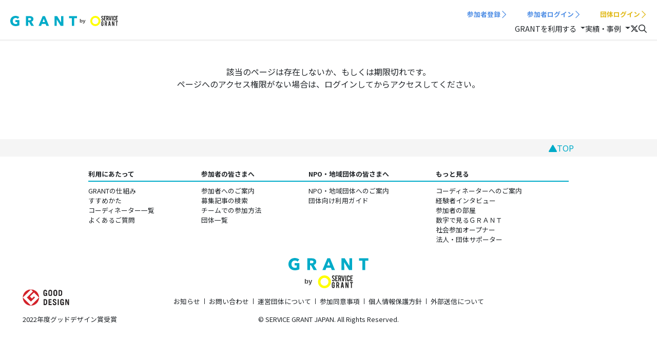

--- FILE ---
content_type: text/html; charset=utf-8
request_url: https://grant.community/projects/533
body_size: 11408
content:
<!DOCTYPE html>
<html lang='ja'>
<head>
<meta charset='utf-8'>
<title>

社会参加プラットフォーム「ＧＲＡＮＴ」
</title>
<meta content='width=device-width, initial-scale=1.0' name='viewport'>
<meta content='IE=edge' http-equiv='X-UA-Compatible'>
<meta name="description" content="支援を求めるNPO・地域団体と、仕事の経験や得意なことを活かしてみたいあなたをつなぎます。">
<meta property="og:title" content="社会参加プラットフォーム「ＧＲＡＮＴ」">
<meta property="og:type" content="article">
<meta property="og:url" content="https://grant.community/projects/533">
<meta property="og:image" content="https://grant.community/assets/GRANT_OGP-6c3bec1f9455685dd6651e6806b3e23936e638a992f6dcd3e6f78b0f6e512dc8.png">
<meta property="og:site_name" content="社会参加プラットフォーム「ＧＲＡＮＴ」">
<meta property="og:description" content="支援を求めるNPO・地域団体と、仕事の経験や得意なことを活かしてみたいあなたをつなぎます。">
<meta property="og:locale" content="ja_JP">
<meta name="twitter:card" content="summary_large_image">
<!-- Google Tag Manager -->
<script>(function(w,d,s,l,i){w[l]=w[l]||[];w[l].push({'gtm.start':
new Date().getTime(),event:'gtm.js'});var f=d.getElementsByTagName(s)[0],
j=d.createElement(s),dl=l!='dataLayer'?'&l='+l:'';j.async=true;j.src=
'https://www.googletagmanager.com/gtm.js?id='+i+dl;f.parentNode.insertBefore(j,f);
})(window,document,'script','dataLayer','GTM-NNNK7XM');</script>
<!-- End Google Tag Manager -->


<link rel="stylesheet" href="/assets/vite/assets/main-C4TEWavO.css" media="all" />
<script src="/assets/vite/assets/application-D6IcCpem.js" crossorigin="anonymous" type="module"></script><link rel="modulepreload" href="/assets/vite/assets/_commonjsHelpers-BosuxZz1.js" as="script" crossorigin="anonymous">
<script src="/assets/vite/assets/bugsnag-B7G8zAWc.js" crossorigin="anonymous" type="module"></script><link rel="modulepreload" href="/assets/vite/assets/_commonjsHelpers-BosuxZz1.js" as="script" crossorigin="anonymous">
<link href='/manifest.json' rel='manifest'>
<link rel="apple-touch-icon" type="image/png" href="/apple-touch-icon.png" />
<meta name="csrf-param" content="authenticity_token" />
<meta name="csrf-token" content="Ph_lIzSpNZxBym7o1cDpDcWPL8o1zg2VdszN3CCZiTbZdo_R3XsddOkFVs81HNTRMchKrMG3ysvGDuslljtMVg" />
<link href='https://fonts.googleapis.com' rel='preconnect'>
<link crossorigin='' href='https://fonts.gstatic.com' rel='preconnect'>
<link href='https://fonts.googleapis.com/css2?family=Noto+Sans+JP:wght@300;400;500;700&amp;family=Roboto+Condensed:wght@400;700&amp;display=swap' rel='stylesheet'>


</head>
<body>
<!-- Google Tag Manager (noscript) -->
<noscript><iframe src="https://www.googletagmanager.com/ns.html?id=GTM-NNNK7XM"
height="0" width="0" style="display:none;visibility:hidden"></iframe></noscript>
<!-- End Google Tag Manager (noscript) -->


<script>
//<![CDATA[
window.APP = window.APP || {};window.APP.flash = {};
//]]>
</script>
<div class='d-none' id='flash-container'>
</div>

<nav class='navbar navbar-expand-lg navbar-light bg-white fixed-top header-navbar'>
<div class='header-navbar__container w-100'>
<div class='header-navbar__item is-left'>
<a class="navbar-brand" href="/"><img height="20" src="/assets/logo-775d2674a661e51db5dd56f0e5247eb249747f4a23f2f66fe014376cf6f3dc2e.svg" />
<img height="20" src="/assets/logo_sg-cd0699065f5baa0a8350a96f363358cccf3901eaaea149093160702886e53201.svg" />
</a>

</div>
<div class='header-navbar__item is-center'>
<div class='width-450'>
</div>
</div>
<div class='header-navbar__item is-right'>
<div class='width-350'>
<div class='vstack gap-2 w-100'>
<div class='d-flex justify-content-end text-nowrap test-users-menu'><div class='d-flex justify-content-between w-100'>
<a href="/users/sign_up"><div class='hstack text-user gap-1 font-weight-bold'>
<div class='font-size-08rem'>参加者登録</div>
<div class='font-size-13rem'><span class=''><i class="fal fa-angle-right" aria-hidden="true"></i></span>
</div>
</div>
</a><a href="/users/sign_in"><div class='hstack text-user gap-1 font-weight-bold'>
<div class='font-size-08rem'>参加者ログイン</div>
<div class='font-size-13rem'><span class=''><i class="fal fa-angle-right" aria-hidden="true"></i></span>
</div>
</div>
</a><a href="/groups/sign_in"><div class='hstack text-group gap-1 font-weight-bold'>
<div class='font-size-08rem'>団体ログイン</div>
<div class='font-size-13rem'><span class=''><i class="fal fa-angle-right" aria-hidden="true"></i></span>
</div>
</div>
</a></div>


</div>
<div class='d-flex justify-content-end gap-3'>
<div class='nav-item dropdown'>
<a class="dropdown-toggle link-unstyled" data-toggle="dropdown" href="#"><div class='d-inline-block font-size-09rem'>GRANTを利用する</div>
</a><div class='dropdown-menu dropdown-menu-right'>
<a class="dropdown-item" href="/about_user">参加者として利用する</a>
<a class="dropdown-item" href="/users/sign_up">参加者登録</a>
<a class="dropdown-item" href="/users/sign_in">参加者ログイン</a>
<div class='dropdown-divider'></div>
<a class="dropdown-item" href="/feature">団体として利用する</a>
<a class="dropdown-item" href="/select_sign_up_regions">団体登録</a>
<a class="dropdown-item" target="_blank" href="https://note.com/grant_usersguide/n/n44bf60dd7554">団体向け利用ガイド</a>
<div class='dropdown-divider'></div>
<a class="dropdown-item" href="/about_coordinator">コーディネーターとして利用する</a>
<a class="dropdown-item" href="/region_admins/sign_in">コーディネーターログイン</a>
<div class='dropdown-divider'></div>
<a class="dropdown-item" href="/about_grant">GRANTの仕組み</a>
<a class="dropdown-item" href="/process">すすめかた</a>
<a class="dropdown-item" href="/groups">団体一覧</a>
<a class="dropdown-item" href="/coordinators">コーディネーター一覧</a>
<a class="dropdown-item" href="/openers">社会参加オープナー</a>
<a class="dropdown-item" href="/supporters">法人・団体サポーター</a>
<a class="dropdown-item" target="_blank" href="https://note.com/grant_usersguide/n/n972a8e89f93b">よくあるご質問</a>
</div>
</div>

<div class='nav-item dropdown'>
<a class="dropdown-toggle link-unstyled" data-toggle="dropdown" href="#"><div class='d-inline-block font-size-09rem'>実績・事例</div>
</a><div class='dropdown-menu dropdown-menu-right'>
<a class="dropdown-item" href="/stats">数字で見るＧＲＡＮＴ</a>
<a class="dropdown-item" href="/interview_articles">インタビュー</a>
<a class="dropdown-item" href="/people">参加経験者の一覧</a>
</div>
</div>

<div class='font-weight-bold'><a class="link-unstyled" target="_blank" href="https://x.com/platform_grant"><span class=''><i class="fab fa-x-twitter" aria-hidden="true"></i></span>
</a>
</div>
<a class="link-unstyled" href="/search"><div class='font-weight-bold'><span class=''><i class="far fa-search" aria-hidden="true"></i></span>
</div>
</a></div>

</div>
</div>
</div>
</div>
</nav>
<div class='content'>
<div class='container-fluid'>


<div class='py-5 text-center'>該当のページは存在しないか、もしくは期限切れです。<br>ページへのアクセス権限がない場合は、ログインしてからアクセスしてください。</div>

</div>
</div>
<footer class='mx-3 mt-5'>
<div class='mt-3 position-relative'>
<div class='grant-footer__top-border bg-gray-f5 mx-n3'>
<div class='grant-footer__link-to-top d-flex justify-content-end mx-auto'>
<a class="text-app-blue" href="#"><div class='hstack gap-2'>
<span class=''><i class="fas fa-triangle" aria-hidden="true"></i></span>

<span>TOP</span>
</div>

</a></div>
</div>
<div class='d-none d-md-block mt-4 w-75 mx-auto'><div class='d-flex justify-content-center gap-5 font-size-08rem'>
<div class='flex-fill vstack gap-2'>
<div class='sitemap__caption'>利用にあたって</div>
<div class='mt-2'><a class="link-unstyled sitemap__link" href="/about_grant">GRANTの仕組み</a></div>
<a class="link-unstyled sitemap__link" href="/process">すすめかた</a>
<a class="link-unstyled sitemap__link" href="/coordinators">コーディネーター一覧</a>
<a class="link-unstyled sitemap__link" target="_blank" href="https://note.com/grant_usersguide/n/n972a8e89f93b">よくあるご質問</a>
</div>
<div class='flex-fill vstack gap-2'>
<div class='sitemap__caption'>参加者の皆さまへ</div>
<div class='mt-2'><a class="link-unstyled sitemap__link" href="/about_user">参加者へのご案内</a></div>
<a class="link-unstyled sitemap__link" href="/search">募集記事の検索</a>
<a class="link-unstyled sitemap__link" href="/about_team">チームでの参加方法</a>
<a class="link-unstyled sitemap__link" href="/groups">団体一覧</a>
</div>
<div class='flex-fill vstack gap-2'>
<div class='sitemap__caption'>NPO・地域団体の皆さまへ</div>
<div class='mt-2'><a class="link-unstyled sitemap__link" href="/feature">NPO・地域団体へのご案内</a></div>
<a class="link-unstyled sitemap__link" target="_blank" href="https://note.com/grant_usersguide/n/n44bf60dd7554">団体向け利用ガイド</a>
</div>
<div class='flex-fill vstack gap-2'>
<div class='sitemap__caption'>もっと見る</div>
<div class='mt-2'><a class="link-unstyled sitemap__link" href="/about_coordinator">コーディネーターへのご案内</a></div>
<a class="link-unstyled sitemap__link" href="/interview_articles">経験者インタビュー</a>
<a class="link-unstyled sitemap__link" href="/people">参加者の部屋</a>
<a class="link-unstyled sitemap__link" href="/stats">数字で見るＧＲＡＮＴ</a>
<a class="link-unstyled sitemap__link" href="/openers">社会参加オープナー</a>
<a class="link-unstyled sitemap__link" href="/supporters">法人・団体サポーター</a>
</div>
</div>
</div>
<div class='mt-4 text-center'>
<div class='mt-3'><img height="24" src="/assets/logo-775d2674a661e51db5dd56f0e5247eb249747f4a23f2f66fe014376cf6f3dc2e.svg" /></div>
<div class='mt-2'><img height="25" src="/assets/logo_sg-cd0699065f5baa0a8350a96f363358cccf3901eaaea149093160702886e53201.svg" /></div>
<div class='my-3 font-size-08rem d-flex justify-content-center flex-wrap'>
<a class="link-unstyled sitemap__link" href="/news_articles">お知らせ</a>
<div class='grant-footer__link-border'></div>
<a class="link-unstyled sitemap__link" href="/inquiries/new">お問い合わせ</a>
<div class='grant-footer__link-border'></div>
<a class="link-unstyled sitemap__link" href="/about_us">運営団体について</a>
<div class='grant-footer__link-border'></div>
<a class="link-unstyled sitemap__link" href="/terms">参加同意事項</a>
<div class='grant-footer__link-border'></div>
<a class="link-unstyled sitemap__link" target="_blank" href="https://www.servicegrant.or.jp/privacypolicy/">個人情報保護方針</a>
<div class='grant-footer__link-border'></div>
<a class="link-unstyled sitemap__link" target="_blank" href="https://grant.community/cookie_policy">外部送信について</a>
</div>
<div class='grant-footer__gmark d-md-none my-3'>
<img height="50" src="/assets/Gmark-c4be6796e66a43db9cce14588d11c828ef13ccf49eadebf19588b724142fd065.PNG" />
<div class='mt-1 font-size-08rem'>2022年度グッドデザイン賞受賞</div>
</div>
<div class='my-3 font-size-08rem'>© SERVICE GRANT JAPAN.  All Rights Reserved.</div>
</div>
<div class='grant-footer__gmark d-none d-md-inline'>
<img height="50" src="/assets/Gmark-c4be6796e66a43db9cce14588d11c828ef13ccf49eadebf19588b724142fd065.PNG" />
<div class='mt-2 ml-2 font-size-08rem'>2022年度グッドデザイン賞受賞</div>
</div>
</div>
</footer>


</body>
</html>


--- FILE ---
content_type: text/javascript
request_url: https://grant.community/assets/vite/assets/bugsnag-B7G8zAWc.js
body_size: 13570
content:
import{g as Er}from"./_commonjsHelpers-BosuxZz1.js";import Or from"//d2wy8f7a9ursnm.cloudfront.net/v1/bugsnag-performance.min.js";var tt={exports:{}};(function(nt,Lr){(function(M){nt.exports=M()})(function(){var M=["navigation","request","process","log","user","state","error","manual"],x=function(e,t,n){for(var r=n,a=0,i=e.length;a<i;a++)r=t(r,e[a],a,e);return r},S=function(e,t){return x(e,function(n,r,a,i){return t(r,a,i)?n.concat(r):n},[])},T=function(e,t){return x(e,function(n,r,a,i){return n===!0||r===t},!1)},B=function(e){return Object.prototype.toString.call(e)==="[object Array]"},at=!{toString:null}.propertyIsEnumerable("toString"),Y=["toString","toLocaleString","valueOf","hasOwnProperty","isPrototypeOf","propertyIsEnumerable","constructor"],L=function(e){var t=[],n;for(n in e)Object.prototype.hasOwnProperty.call(e,n)&&t.push(n);if(!at)return t;for(var r=0,a=Y.length;r<a;r++)Object.prototype.hasOwnProperty.call(e,Y[r])&&t.push(Y[r]);return t},ve=function(e,t){return e===void 0&&(e=1),function(n){return typeof n=="number"&&parseInt(""+n,10)===n&&n>=e&&n<=t}},Q=function(e){return typeof e=="function"||B(e)&&S(e,function(t){return typeof t=="function"}).length===e.length},F=function(e){return typeof e=="string"&&!!e.length},H={},me=function(){return{unhandledExceptions:!0,unhandledRejections:!0}};H.schema={apiKey:{defaultValue:function(){return null},message:"is required",validate:F},appVersion:{defaultValue:function(){},message:"should be a string",validate:function(e){return e===void 0||F(e)}},appType:{defaultValue:function(){},message:"should be a string",validate:function(e){return e===void 0||F(e)}},autoDetectErrors:{defaultValue:function(){return!0},message:"should be true|false",validate:function(e){return e===!0||e===!1}},enabledErrorTypes:{defaultValue:function(){return me()},message:"should be an object containing the flags { unhandledExceptions:true|false, unhandledRejections:true|false }",allowPartialObject:!0,validate:function(e){if(typeof e!="object"||!e)return!1;var t=L(e),n=L(me());return!(S(t,function(r){return T(n,r)}).length<t.length||S(L(e),function(r){return typeof e[r]!="boolean"}).length>0)}},onError:{defaultValue:function(){return[]},message:"should be a function or array of functions",validate:Q},onSession:{defaultValue:function(){return[]},message:"should be a function or array of functions",validate:Q},onBreadcrumb:{defaultValue:function(){return[]},message:"should be a function or array of functions",validate:Q},endpoints:{defaultValue:function(){return{notify:"https://notify.bugsnag.com",sessions:"https://sessions.bugsnag.com"}},message:"should be an object containing endpoint URLs { notify, sessions }",validate:function(e){return e&&typeof e=="object"&&F(e.notify)&&F(e.sessions)&&S(L(e),function(t){return!T(["notify","sessions"],t)}).length===0}},autoTrackSessions:{defaultValue:function(e){return!0},message:"should be true|false",validate:function(e){return e===!0||e===!1}},enabledReleaseStages:{defaultValue:function(){return null},message:"should be an array of strings",validate:function(e){return e===null||B(e)&&S(e,function(t){return typeof t=="string"}).length===e.length}},releaseStage:{defaultValue:function(){return"production"},message:"should be a string",validate:function(e){return typeof e=="string"&&e.length}},maxBreadcrumbs:{defaultValue:function(){return 25},message:"should be a number ≤100",validate:function(e){return ve(0,100)(e)}},enabledBreadcrumbTypes:{defaultValue:function(){return M},message:"should be null or a list of available breadcrumb types ("+M.join(",")+")",validate:function(e){return e===null||B(e)&&x(e,function(t,n){return t===!1?t:T(M,n)},!0)}},context:{defaultValue:function(){},message:"should be a string",validate:function(e){return e===void 0||typeof e=="string"}},user:{defaultValue:function(){return{}},message:"should be an object with { id, email, name } properties",validate:function(e){return e===null||e&&x(L(e),function(t,n){return t&&T(["id","email","name"],n)},!0)}},metadata:{defaultValue:function(){return{}},message:"should be an object",validate:function(e){return typeof e=="object"&&e!==null}},logger:{defaultValue:function(){},message:"should be null or an object with methods { debug, info, warn, error }",validate:function(e){return!e||e&&x(["debug","info","warn","error"],function(t,n){return t&&typeof e[n]=="function"},!0)}},redactedKeys:{defaultValue:function(){return["password"]},message:"should be an array of strings|regexes",validate:function(e){return B(e)&&e.length===S(e,function(t){return typeof t=="string"||t&&typeof t.test=="function"}).length}},plugins:{defaultValue:function(){return[]},message:"should be an array of plugin objects",validate:function(e){return B(e)&&e.length===S(e,function(t){return t&&typeof t=="object"&&typeof t.load=="function"}).length}},featureFlags:{defaultValue:function(){return[]},message:'should be an array of objects that have a "name" property',validate:function(e){return B(e)&&e.length===S(e,function(t){return t&&typeof t=="object"&&typeof t.name=="string"}).length}}};var m=function(e){for(var t=1;t<arguments.length;t++){var n=arguments[t];for(var r in n)Object.prototype.hasOwnProperty.call(n,r)&&(e[r]=n[r])}return e},$=function(e,t){return x(e,function(n,r,a,i){return n.concat(t(r,a,i))},[])};function Z(){return Z=Object.assign||function(e){for(var t=1;t<arguments.length;t++){var n=arguments[t];for(var r in n)Object.prototype.hasOwnProperty.call(n,r)&&(e[r]=n[r])}return e},Z.apply(this,arguments)}var ee=H.schema,it={releaseStage:m({},ee.releaseStage,{defaultValue:function(){return/^localhost(:\d+)?$/.test(window.location.host)?"development":"production"}}),appType:Z({},ee.appType,{defaultValue:function(){return"browser"}}),logger:m({},ee.logger,{defaultValue:function(){return typeof console<"u"&&typeof console.debug=="function"?ot():void 0}})},ot=function(){var e={},t=console.log;return $(["debug","info","warn","error"],function(n){var r=console[n];e[n]=typeof r=="function"?r.bind(console,"[bugsnag]"):t.bind(console,"[bugsnag]")}),e},st=function(){function e(n,r,a,i){i===void 0&&(i=new Date),this.type=a,this.message=n,this.metadata=r,this.timestamp=i}var t=e.prototype;return t.toJSON=function(){return{type:this.type,name:this.message,timestamp:this.timestamp,metaData:this.metadata}},e}(),te=st,q={};(function(e,t){typeof q=="object"?q=t():e.StackFrame=t()})(this,function(){function e(f){return!isNaN(parseFloat(f))&&isFinite(f)}function t(f){return f.charAt(0).toUpperCase()+f.substring(1)}function n(f){return function(){return this[f]}}var r=["isConstructor","isEval","isNative","isToplevel"],a=["columnNumber","lineNumber"],i=["fileName","functionName","source"],o=["args"],u=r.concat(a,i,o);function s(f){if(f instanceof Object)for(var h=0;h<u.length;h++)f.hasOwnProperty(u[h])&&f[u[h]]!==void 0&&this["set"+t(u[h])](f[u[h]])}s.prototype={getArgs:function(){return this.args},setArgs:function(f){if(Object.prototype.toString.call(f)!=="[object Array]")throw new TypeError("Args must be an Array");this.args=f},getEvalOrigin:function(){return this.evalOrigin},setEvalOrigin:function(f){if(f instanceof s)this.evalOrigin=f;else if(f instanceof Object)this.evalOrigin=new s(f);else throw new TypeError("Eval Origin must be an Object or StackFrame")},toString:function(){var f=this.getFunctionName()||"{anonymous}",h="("+(this.getArgs()||[]).join(",")+")",_=this.getFileName()?"@"+this.getFileName():"",v=e(this.getLineNumber())?":"+this.getLineNumber():"",g=e(this.getColumnNumber())?":"+this.getColumnNumber():"";return f+h+_+v+g}};for(var d=0;d<r.length;d++)s.prototype["get"+t(r[d])]=n(r[d]),s.prototype["set"+t(r[d])]=function(f){return function(h){this[f]=!!h}}(r[d]);for(var c=0;c<a.length;c++)s.prototype["get"+t(a[c])]=n(a[c]),s.prototype["set"+t(a[c])]=function(f){return function(h){if(!e(h))throw new TypeError(f+" must be a Number");this[f]=Number(h)}}(a[c]);for(var l=0;l<i.length;l++)s.prototype["get"+t(i[l])]=n(i[l]),s.prototype["set"+t(i[l])]=function(f){return function(h){this[f]=String(h)}}(i[l]);return s});var re={};(function(e,t){typeof re=="object"?re=t(q):e.ErrorStackParser=t(e.StackFrame)})(this,function(t){var n=/(^|@)\S+\:\d+/,r=/^\s*at .*(\S+\:\d+|\(native\))/m,a=/^(eval@)?(\[native code\])?$/;return{parse:function(o){if(typeof o.stacktrace<"u"||typeof o["opera#sourceloc"]<"u")return this.parseOpera(o);if(o.stack&&o.stack.match(r))return this.parseV8OrIE(o);if(o.stack)return this.parseFFOrSafari(o);throw new Error("Cannot parse given Error object")},extractLocation:function(o){if(o.indexOf(":")===-1)return[o];var u=/(.+?)(?:\:(\d+))?(?:\:(\d+))?$/,s=u.exec(o.replace(/[\(\)]/g,""));return[s[1],s[2]||void 0,s[3]||void 0]},parseV8OrIE:function(o){var u=o.stack.split(`
`).filter(function(s){return!!s.match(r)},this);return u.map(function(s){s.indexOf("(eval ")>-1&&(s=s.replace(/eval code/g,"eval").replace(/(\(eval at [^\()]*)|(\)\,.*$)/g,""));var d=s.replace(/^\s+/,"").replace(/\(eval code/g,"("),c=d.match(/ (\((.+):(\d+):(\d+)\)$)/);d=c?d.replace(c[0],""):d;var l=d.split(/\s+/).slice(1),f=this.extractLocation(c?c[1]:l.pop()),h=l.join(" ")||void 0,_=["eval","<anonymous>"].indexOf(f[0])>-1?void 0:f[0];return new t({functionName:h,fileName:_,lineNumber:f[1],columnNumber:f[2],source:s})},this)},parseFFOrSafari:function(o){var u=o.stack.split(`
`).filter(function(s){return!s.match(a)},this);return u.map(function(s){if(s.indexOf(" > eval")>-1&&(s=s.replace(/ line (\d+)(?: > eval line \d+)* > eval\:\d+\:\d+/g,":$1")),s.indexOf("@")===-1&&s.indexOf(":")===-1)return new t({functionName:s});var d=/((.*".+"[^@]*)?[^@]*)(?:@)/,c=s.match(d),l=c&&c[1]?c[1]:void 0,f=this.extractLocation(s.replace(d,""));return new t({functionName:l,fileName:f[0],lineNumber:f[1],columnNumber:f[2],source:s})},this)},parseOpera:function(o){return!o.stacktrace||o.message.indexOf(`
`)>-1&&o.message.split(`
`).length>o.stacktrace.split(`
`).length?this.parseOpera9(o):o.stack?this.parseOpera11(o):this.parseOpera10(o)},parseOpera9:function(o){for(var u=/Line (\d+).*script (?:in )?(\S+)/i,s=o.message.split(`
`),d=[],c=2,l=s.length;c<l;c+=2){var f=u.exec(s[c]);f&&d.push(new t({fileName:f[2],lineNumber:f[1],source:s[c]}))}return d},parseOpera10:function(o){for(var u=/Line (\d+).*script (?:in )?(\S+)(?:: In function (\S+))?$/i,s=o.stacktrace.split(`
`),d=[],c=0,l=s.length;c<l;c+=2){var f=u.exec(s[c]);f&&d.push(new t({functionName:f[3]||void 0,fileName:f[2],lineNumber:f[1],source:s[c]}))}return d},parseOpera11:function(o){var u=o.stack.split(`
`).filter(function(s){return!!s.match(n)&&!s.match(/^Error created at/)},this);return u.map(function(s){var d=s.split("@"),c=this.extractLocation(d.pop()),l=d.shift()||"",f=l.replace(/<anonymous function(: (\w+))?>/,"$2").replace(/\([^\)]*\)/g,"")||void 0,h;l.match(/\(([^\)]*)\)/)&&(h=l.replace(/^[^\(]+\(([^\)]*)\)$/,"$1"));var _=h===void 0||h==="[arguments not available]"?void 0:h.split(",");return new t({functionName:f,args:_,fileName:c[0],lineNumber:c[1],columnNumber:c[2],source:s})},this)}}});var ye=re,K=function(e,t,n,r){var a=r&&r.redactedKeys?r.redactedKeys:[],i=r&&r.redactedPaths?r.redactedPaths:[];return JSON.stringify(vt(e,a,i),t,n)},ut=20,ft=25e3,ct=8,U="...";function dt(e){return e instanceof Error||/^\[object (Error|(Dom)?Exception)\]$/.test(Object.prototype.toString.call(e))}function be(e){return"[Throws: "+(e?e.message:"?")+"]"}function lt(e,t){for(var n=0,r=e.length;n<r;n++)if(e[n]===t)return!0;return!1}function gt(e,t){for(var n=0,r=e.length;n<r;n++)if(t.indexOf(e[n])===0)return!0;return!1}function ht(e,t){for(var n=0,r=e.length;n<r;n++)if(typeof e[n]=="string"&&e[n].toLowerCase()===t.toLowerCase()||e[n]&&typeof e[n].test=="function"&&e[n].test(t))return!0;return!1}function pt(e){return Object.prototype.toString.call(e)==="[object Array]"}function _t(e,t){try{return e[t]}catch(n){return be(n)}}function vt(e,t,n){var r=[],a=0;function i(o,u){function s(){return u.length>ct&&a>ft}if(a++,u.length>ut||s())return U;if(o===null||typeof o!="object")return o;if(lt(r,o))return"[Circular]";if(r.push(o),typeof o.toJSON=="function")try{a--;var d=i(o.toJSON(),u);return r.pop(),d}catch(p){return be(p)}var c=dt(o);if(c){a--;var l=i({name:o.name,message:o.message},u);return r.pop(),l}if(pt(o)){for(var f=[],h=0,_=o.length;h<_;h++){if(s()){f.push(U);break}f.push(i(o[h],u.concat("[]")))}return r.pop(),f}var v={};try{for(var g in o)if(Object.prototype.hasOwnProperty.call(o,g)){if(gt(n,u.join("."))&&ht(t,g)){v[g]="[REDACTED]";continue}if(s()){v[g]=U;break}v[g]=i(_t(o,g),u.concat(g))}}catch{}return r.pop(),v}return i(e,[])}function Se(e,t,n,r){if(typeof n=="string"){r===void 0?r=null:r!==null&&typeof r!="string"&&(r=K(r));var a=t[n];if(typeof a=="number"){e[a]={name:n,variant:r};return}e.push({name:n,variant:r}),t[n]=e.length-1}}function mt(e,t,n){if(B(t)){for(var r=0;r<t.length;++r){var a=t[r];a===null||typeof a!="object"||Se(e,n,a.name,a.variant)}return e}}function yt(e){return $(S(e,Boolean),function(t){var n=t.name,r=t.variant,a={featureFlag:n};return typeof r=="string"&&(a.variant=r),a})}function bt(e,t,n){var r=t[n];typeof r=="number"&&(e[r]=null,delete t[n])}var P={add:Se,clear:bt,merge:mt,toEventApi:yt},X=function(e){return!!e&&(!!e.stack||!!e.stacktrace||!!e["opera#sourceloc"])&&typeof(e.stack||e.stacktrace||e["opera#sourceloc"])=="string"&&e.stack!==e.name+": "+e.message},St=Et;function Et(e){switch(Object.prototype.toString.call(e)){case"[object Error]":return!0;case"[object Exception]":return!0;case"[object DOMException]":return!0;default:return e instanceof Error}}var G=St,Ot=function(e,t,n,r){var a;if(t){var i;if(n===null)return Ee(e,t);typeof n=="object"&&(i=n),typeof n=="string"&&(i=(a={},a[n]=r,a)),i&&(e[t]||(e[t]={}),e[t]=m({},e[t],i))}},Nt=function(e,t,n){if(typeof t=="string"){if(!n)return e[t];if(e[t])return e[t][n]}},Ee=function(e,t,n){if(typeof t=="string"){if(!n){delete e[t];return}e[t]&&delete e[t][n]}},C={add:Ot,get:Nt,clear:Ee},ne={};(function(e,t){typeof ne=="object"?ne=t(q):e.StackGenerator=t(e.StackFrame)})(this,function(e){return{backtrace:function(n){var r=[],a=10;typeof n=="object"&&typeof n.maxStackSize=="number"&&(a=n.maxStackSize);for(var i=arguments.callee;i&&r.length<a&&i.arguments;){for(var o=new Array(i.arguments.length),u=0;u<o.length;++u)o[u]=i.arguments[u];/function(?:\s+([\w$]+))+\s*\(/.test(i.toString())?r.push(new e({functionName:RegExp.$1||void 0,args:o})):r.push(new e({args:o}));try{i=i.caller}catch{break}}return r}}});var w=function(){function e(n,r,a,i,o){a===void 0&&(a=[]),i===void 0&&(i=Tt()),this.apiKey=void 0,this.context=void 0,this.groupingHash=void 0,this.originalError=o,this._handledState=i,this.severity=this._handledState.severity,this.unhandled=this._handledState.unhandled,this.app={},this.device={},this.request={},this.breadcrumbs=[],this.threads=[],this._metadata={},this._features=[],this._featuresIndex={},this._user={},this._session=void 0,this.errors=[Ne(n,r,e.__type,a)]}var t=e.prototype;return t.addMetadata=function(r,a,i){return C.add(this._metadata,r,a,i)},t.getMetadata=function(r,a){return C.get(this._metadata,r,a)},t.clearMetadata=function(r,a){return C.clear(this._metadata,r,a)},t.addFeatureFlag=function(r,a){a===void 0&&(a=null),P.add(this._features,this._featuresIndex,r,a)},t.addFeatureFlags=function(r){P.merge(this._features,r,this._featuresIndex)},t.getFeatureFlags=function(){return P.toEventApi(this._features)},t.clearFeatureFlag=function(r){P.clear(this._features,this._featuresIndex,r)},t.clearFeatureFlags=function(){this._features=[],this._featuresIndex={}},t.getUser=function(){return this._user},t.setUser=function(r,a,i){this._user={id:r,email:a,name:i}},t.toJSON=function(){return{payloadVersion:"4",exceptions:$(this.errors,function(r){return m({},r,{message:r.errorMessage})}),severity:this.severity,unhandled:this._handledState.unhandled,severityReason:this._handledState.severityReason,app:this.app,device:this.device,request:this.request,breadcrumbs:this.breadcrumbs,context:this.context,groupingHash:this.groupingHash,metaData:this._metadata,user:this._user,session:this._session,featureFlags:this.getFeatureFlags()}},e}(),xt=function(e){var t={file:e.fileName,method:$t(e.functionName),lineNumber:e.lineNumber,columnNumber:e.columnNumber,code:void 0,inProject:void 0};return t.lineNumber>-1&&!t.file&&!t.method&&(t.file="global code"),t},$t=function(e){return/^global code$/i.test(e)?"global code":e},Tt=function(){return{unhandled:!1,severity:"warning",severityReason:{type:"handledException"}}},Oe=function(e){return typeof e=="string"?e:""};function Ne(e,t,n,r){return{errorClass:Oe(e),errorMessage:Oe(t),type:n,stacktrace:x(r,function(a,i){var o=xt(i);try{return JSON.stringify(o)==="{}"?a:a.concat(o)}catch{return a}},[])}}function xe(e){return e.cause?[e].concat(xe(e.cause)):[e]}w.getStacktrace=function(e,t,n){if(X(e))return ye.parse(e).slice(t);try{return S(ne.backtrace(),function(r){return(r.functionName||"").indexOf("StackGenerator$$")===-1}).slice(1+n)}catch{return[]}},w.create=function(e,t,n,r,a,i){a===void 0&&(a=0);var o=Te(e,t,r,i),u=o[0],s=o[1],d;try{var c=w.getStacktrace(u,s>0?1+s+a:0,1+a);d=new w(u.name,u.message,c,n,e)}catch{d=new w(u.name,u.message,[],n,e)}if(u.name==="InvalidError"&&d.addMetadata(""+r,"non-error parameter",$e(e)),u.cause){var l,f=xe(u).slice(1),h=$(f,function(_){var v=G(_)&&X(_)?ye.parse(_):[],g=Te(_,!0,"error cause"),p=g[0];return p.name==="InvalidError"&&d.addMetadata("error cause",$e(_)),Ne(p.name,p.message,w.__type,v)});(l=d.errors).push.apply(l,h)}return d};var $e=function(e){return e===null?"null":e===void 0?"undefined":e},Te=function(e,t,n,r){var a,i=0,o=function(u){var s=n==="error cause"?"was":"received";r&&r.warn(n+" "+s+' a non-error: "'+u+'"');var d=new Error(n+" "+s+' a non-error. See "'+n+'" tab for more detail.');return d.name="InvalidError",d};if(!t)G(e)?a=e:(a=o(typeof e),i+=2);else switch(typeof e){case"string":case"number":case"boolean":a=new Error(String(e)),i+=1;break;case"function":a=o("function"),i+=2;break;case"object":e!==null&&G(e)?a=e:e!==null&&Lt(e)?(a=new Error(e.message||e.errorMessage),a.name=e.name||e.errorClass,i+=1):(a=o(e===null?"null":"unsupported object"),i+=2);break;default:a=o("nothing"),i+=2}if(!X(a))try{throw a}catch(u){X(u)&&(a=u,i=1)}return[a,i]};w.__type="browserjs";var Lt=function(e){return(typeof e.name=="string"||typeof e.errorClass=="string")&&(typeof e.message=="string"||typeof e.errorMessage=="string")},ae=w,wt=function(e,t,n){var r=0,a=function(){if(r>=e.length)return n(null,!0);t(e[r],function(i,o){if(i)return n(i);if(o===!1)return n(null,!1);r++,a()})};a()},Rt=function(e,t,n,r){var a=function(i,o){if(typeof i!="function")return o(null);try{if(i.length!==2){var u=i(t);return u&&typeof u.then=="function"?u.then(function(s){return setTimeout(function(){return o(null,s)})},function(s){setTimeout(function(){return n(s),o(null,!0)})}):o(null,u)}i(t,function(s,d){if(s)return n(s),o(null);o(null,d)})}catch(s){n(s),o(null)}};wt(e,a,r)},Le=function(e,t,n,r){for(var a=!1,i=e.slice();!a&&i.length;)try{a=i.pop()(t)===!1}catch(o){r.error("Error occurred in "+n+" callback, continuing anyway…"),r.error(o)}return a},ie=function(t,n){var r="000000000"+t;return r.substr(r.length-n)},we=typeof window=="object"?window:self,Re=0;for(var Bt in we)Object.hasOwnProperty.call(we,Bt)&&Re++;var Pt=navigator.mimeTypes?navigator.mimeTypes.length:0,At=ie((Pt+navigator.userAgent.length).toString(36)+Re.toString(36),4),Be=function(){return At},j=0,oe=4,J=36,Pe=Math.pow(J,oe);function Ae(){return ie((Math.random()*Pe<<0).toString(J),oe)}function Mt(){return j=j<Pe?j:0,j++,j-1}function Me(){var e="c",t=new Date().getTime().toString(J),n=ie(Mt().toString(J),oe),r=Be(),a=Ae()+Ae();return e+t+n+r+a}Me.fingerprint=Be;var Ct=Me,It=function(){function e(){this.id=Ct(),this.startedAt=new Date,this._handled=0,this._unhandled=0,this._user={},this.app={},this.device={}}var t=e.prototype;return t.getUser=function(){return this._user},t.setUser=function(r,a,i){this._user={id:r,email:a,name:i}},t.toJSON=function(){return{id:this.id,startedAt:this.startedAt,events:{handled:this._handled,unhandled:this._unhandled}}},t._track=function(r){this[r._handledState.unhandled?"_unhandled":"_handled"]+=1},e}(),se=It,Dt=P.add,Ft=P.clear,ue=P.merge,R=function(){},jt=function(){function e(n,r,a,i){var o=this;r===void 0&&(r=H.schema),a===void 0&&(a=[]),this._notifier=i,this._config={},this._schema=r,this._delivery={sendSession:R,sendEvent:R},this._logger={debug:R,info:R,warn:R,error:R},this._plugins={},this._breadcrumbs=[],this._session=null,this._metadata={},this._featuresIndex={},this._features=[],this._context=void 0,this._user={},this._cbs={e:[],s:[],sp:[],b:[]},this.Client=e,this.Event=ae,this.Breadcrumb=te,this.Session=se,this._config=this._configure(n,a),$(a.concat(this._config.plugins),function(d){d&&o._loadPlugin(d)}),this._depth=1;var u=this,s=this.notify;this.notify=function(){return s.apply(u,arguments)}}var t=e.prototype;return t.addMetadata=function(r,a,i){return C.add(this._metadata,r,a,i)},t.getMetadata=function(r,a){return C.get(this._metadata,r,a)},t.clearMetadata=function(r,a){return C.clear(this._metadata,r,a)},t.addFeatureFlag=function(r,a){a===void 0&&(a=null),Dt(this._features,this._featuresIndex,r,a)},t.addFeatureFlags=function(r){ue(this._features,r,this._featuresIndex)},t.clearFeatureFlag=function(r){Ft(this._features,this._featuresIndex,r)},t.clearFeatureFlags=function(){this._features=[],this._featuresIndex={}},t.getContext=function(){return this._context},t.setContext=function(r){this._context=r},t._configure=function(r,a){var i=x(a,function(d,c){return c&&c.configSchema?m({},d,c.configSchema):d},this._schema),o=x(L(i),function(d,c){var l=i[c].defaultValue(r[c]);if(r[c]!==void 0){var f=i[c].validate(r[c]);f?i[c].allowPartialObject?d.config[c]=m(l,r[c]):d.config[c]=r[c]:(d.errors[c]=i[c].message,d.config[c]=l)}else d.config[c]=l;return d},{errors:{},config:{}}),u=o.errors,s=o.config;if(i.apiKey){if(!s.apiKey)throw new Error("No Bugsnag API Key set");/^[0-9a-f]{32}$/i.test(s.apiKey)||(u.apiKey="should be a string of 32 hexadecimal characters")}return this._metadata=m({},s.metadata),ue(this._features,s.featureFlags,this._featuresIndex),this._user=m({},s.user),this._context=s.context,s.logger&&(this._logger=s.logger),s.onError&&(this._cbs.e=this._cbs.e.concat(s.onError)),s.onBreadcrumb&&(this._cbs.b=this._cbs.b.concat(s.onBreadcrumb)),s.onSession&&(this._cbs.s=this._cbs.s.concat(s.onSession)),L(u).length&&this._logger.warn(kt(u,r)),s},t.getUser=function(){return this._user},t.setUser=function(r,a,i){this._user={id:r,email:a,name:i}},t._loadPlugin=function(r){var a=r.load(this);return r.name&&(this._plugins["~"+r.name+"~"]=a),this},t.getPlugin=function(r){return this._plugins["~"+r+"~"]},t._setDelivery=function(r){this._delivery=r(this)},t.startSession=function(){var r=new se;r.app.releaseStage=this._config.releaseStage,r.app.version=this._config.appVersion,r.app.type=this._config.appType,r._user=m({},this._user);var a=Le(this._cbs.s,r,"onSession",this._logger);return a?(this._logger.debug("Session not started due to onSession callback"),this):this._sessionDelegate.startSession(this,r)},t.addOnError=function(r,a){a===void 0&&(a=!1),this._cbs.e[a?"unshift":"push"](r)},t.removeOnError=function(r){this._cbs.e=S(this._cbs.e,function(a){return a!==r})},t._addOnSessionPayload=function(r){this._cbs.sp.push(r)},t.addOnSession=function(r){this._cbs.s.push(r)},t.removeOnSession=function(r){this._cbs.s=S(this._cbs.s,function(a){return a!==r})},t.addOnBreadcrumb=function(r,a){a===void 0&&(a=!1),this._cbs.b[a?"unshift":"push"](r)},t.removeOnBreadcrumb=function(r){this._cbs.b=S(this._cbs.b,function(a){return a!==r})},t.pauseSession=function(){return this._sessionDelegate.pauseSession(this)},t.resumeSession=function(){return this._sessionDelegate.resumeSession(this)},t.leaveBreadcrumb=function(r,a,i){if(r=typeof r=="string"?r:"",i=typeof i=="string"&&T(M,i)?i:"manual",a=typeof a=="object"&&a!==null?a:{},!!r){var o=new te(r,a,i),u=Le(this._cbs.b,o,"onBreadcrumb",this._logger);if(u){this._logger.debug("Breadcrumb not attached due to onBreadcrumb callback");return}this._breadcrumbs.push(o),this._breadcrumbs.length>this._config.maxBreadcrumbs&&(this._breadcrumbs=this._breadcrumbs.slice(this._breadcrumbs.length-this._config.maxBreadcrumbs))}},t._isBreadcrumbTypeEnabled=function(r){var a=this._config.enabledBreadcrumbTypes;return a===null||T(a,r)},t.notify=function(r,a,i){i===void 0&&(i=R);var o=ae.create(r,!0,void 0,"notify()",this._depth+1,this._logger);this._notify(o,a,i)},t._notify=function(r,a,i){var o=this;if(i===void 0&&(i=R),r.app=m({},r.app,{releaseStage:this._config.releaseStage,version:this._config.appVersion,type:this._config.appType}),r.context=r.context||this._context,r._metadata=m({},r._metadata,this._metadata),r._user=m({},r._user,this._user),r.breadcrumbs=this._breadcrumbs.slice(),ue(r._features,this._features,r._featuresIndex),this._config.enabledReleaseStages!==null&&!T(this._config.enabledReleaseStages,this._config.releaseStage))return this._logger.warn("Event not sent due to releaseStage/enabledReleaseStages configuration"),i(null,r);var u=r.severity,s=function(c){o._logger.error("Error occurred in onError callback, continuing anyway…"),o._logger.error(c)},d=[].concat(this._cbs.e).concat(a);Rt(d,r,s,function(c,l){if(c&&s(c),!l)return o._logger.debug("Event not sent due to onError callback"),i(null,r);o._isBreadcrumbTypeEnabled("error")&&e.prototype.leaveBreadcrumb.call(o,r.errors[0].errorClass,{errorClass:r.errors[0].errorClass,errorMessage:r.errors[0].errorMessage,severity:r.severity},"error"),u!==r.severity&&(r._handledState.severityReason={type:"userCallbackSetSeverity"}),r.unhandled!==r._handledState.unhandled&&(r._handledState.severityReason.unhandledOverridden=!0,r._handledState.unhandled=r.unhandled),o._session&&(o._session._track(r),r._session=o._session),o._delivery.sendEvent({apiKey:r.apiKey||o._config.apiKey,notifier:o._notifier,events:[r]},function(f){return i(f,r)})})},e}(),kt=function(e,t){var n=new Error(`Invalid configuration
`+$(L(e),function(r){return"  - "+r+" "+e[r]+", got "+Vt(t[r])}).join(`

`));return n},Vt=function(e){switch(typeof e){case"string":case"number":case"object":return JSON.stringify(e);default:return String(e)}},fe=jt,I={},Ce=["events.[].metaData","events.[].breadcrumbs.[].metaData","events.[].request"];I.event=function(e,t){var n=K(e,null,null,{redactedPaths:Ce,redactedKeys:t});return n.length>1e6&&(e.events[0]._metadata={notifier:`WARNING!
Serialized payload was `+n.length/1e6+`MB (limit = 1MB)
metadata was removed`},n=K(e,null,null,{redactedPaths:Ce,redactedKeys:t})),n},I.session=function(e,t){var n=K(e,null,null);return n};var ce={};ce=function(e,t){return t===void 0&&(t=window),{sendEvent:function(n,r){r===void 0&&(r=function(){});var a=Ie(e._config,"notify","4",t),i=I.event(n,e._config.redactedKeys),o=new t.XDomainRequest;o.onload=function(){r(null)},o.onerror=function(){var u=new Error("Event failed to send");e._logger.error("Event failed to send…",u),i.length>1e6&&e._logger.warn("Event oversized ("+(i.length/1e6).toFixed(2)+" MB)"),r(u)},o.open("POST",a),setTimeout(function(){try{o.send(i)}catch(u){e._logger.error(u),r(u)}},0)},sendSession:function(n,r){r===void 0&&(r=function(){});var a=Ie(e._config,"sessions","1",t),i=new t.XDomainRequest;i.onload=function(){r(null)},i.open("POST",a),setTimeout(function(){try{i.send(I.session(n,e._config.redactedKeys))}catch(o){e._logger.error(o),r(o)}},0)}}};var Ie=function(e,t,n,r){var a=JSON.parse(JSON.stringify(new Date)),i=Ht(e.endpoints[t],r.location.protocol);return i+"?apiKey="+encodeURIComponent(e.apiKey)+"&payloadVersion="+n+"&sentAt="+encodeURIComponent(a)},Ht=ce._matchPageProtocol=function(e,t){return t==="http:"?e.replace(/^https:/,"http:"):e},qt=function(e,t){return t===void 0&&(t=window),{sendEvent:function(n,r){r===void 0&&(r=function(){});try{var a=e._config.endpoints.notify,i=new t.XMLHttpRequest,o=I.event(n,e._config.redactedKeys);i.onreadystatechange=function(){if(i.readyState===t.XMLHttpRequest.DONE){var u=i.status;if(u===0||u>=400){var s=new Error("Request failed with status "+u);e._logger.error("Event failed to send…",s),o.length>1e6&&e._logger.warn("Event oversized ("+(o.length/1e6).toFixed(2)+" MB)"),r(s)}else r(null)}},i.open("POST",a),i.setRequestHeader("Content-Type","application/json"),i.setRequestHeader("Bugsnag-Api-Key",n.apiKey||e._config.apiKey),i.setRequestHeader("Bugsnag-Payload-Version","4"),i.setRequestHeader("Bugsnag-Sent-At",new Date().toISOString()),i.send(o)}catch(u){e._logger.error(u)}},sendSession:function(n,r){r===void 0&&(r=function(){});try{var a=e._config.endpoints.sessions,i=new t.XMLHttpRequest;i.onreadystatechange=function(){if(i.readyState===t.XMLHttpRequest.DONE){var o=i.status;if(o===0||o>=400){var u=new Error("Request failed with status "+o);e._logger.error("Session failed to send…",u),r(u)}else r(null)}},i.open("POST",a),i.setRequestHeader("Content-Type","application/json"),i.setRequestHeader("Bugsnag-Api-Key",e._config.apiKey),i.setRequestHeader("Bugsnag-Payload-Version","1"),i.setRequestHeader("Bugsnag-Sent-At",new Date().toISOString()),i.send(I.session(n,e._config.redactedKeys))}catch(o){e._logger.error(o)}}}},De=new Date,Kt=function(){De=new Date},Ut={name:"appDuration",load:function(e){return e.addOnError(function(t){var n=new Date;t.app.duration=n-De},!0),{reset:Kt}}},Xt=function(e){return e===void 0&&(e=window),{load:function(t){t.addOnError(function(n){n.context===void 0&&(n.context=e.location.pathname)},!0)}}},de=function(t,n){var r="000000000"+t;return r.substr(r.length-n)},Fe=typeof window=="object"?window:self,je=0;for(var Gt in Fe)Object.hasOwnProperty.call(Fe,Gt)&&je++;var Jt=navigator.mimeTypes?navigator.mimeTypes.length:0,zt=de((Jt+navigator.userAgent.length).toString(36)+je.toString(36),4),ke=function(){return zt},k=0,le=4,z=36,Ve=Math.pow(z,le);function He(){return de((Math.random()*Ve<<0).toString(z),le)}function Wt(){return k=k<Ve?k:0,k++,k-1}function qe(){var e="c",t=new Date().getTime().toString(z),n=de(Wt().toString(z),le),r=ke(),a=He()+He();return e+t+n+r+a}qe.fingerprint=ke;var Yt=qe,Ke="bugsnag-anonymous-id",Qt=function(e){try{var t=e.localStorage,n=t.getItem(Ke);return n&&/^c[a-z0-9]{20,32}$/.test(n)||(n=Yt(),t.setItem(Ke,n)),n}catch{}},Zt=function(e,t){return e===void 0&&(e=navigator),t===void 0&&(t=window),{load:function(n){var r={locale:e.browserLanguage||e.systemLanguage||e.userLanguage||e.language,userAgent:e.userAgent};t&&t.screen&&t.screen.orientation&&t.screen.orientation.type?r.orientation=t.screen.orientation.type:t&&t.document&&(r.orientation=t.document.documentElement.clientWidth>t.document.documentElement.clientHeight?"landscape":"portrait"),n._config.generateAnonymousId&&(r.id=Qt(t)),n.addOnSession(function(a){a.device=m({},a.device,r),n._config.collectUserIp||Ue(a)}),n.addOnError(function(a){a.device=m({},a.device,r,{time:new Date}),n._config.collectUserIp||Ue(a)},!0)},configSchema:{generateAnonymousId:{validate:function(n){return n===!0||n===!1},defaultValue:function(){return!0},message:"should be true|false"}}}},Ue=function(e){var t=e.getUser();(!t||!t.id)&&e.setUser(e.device.id)},er=function(e){return e===void 0&&(e=window),{load:function(t){t.addOnError(function(n){n.request&&n.request.url||(n.request=m({},n.request,{url:e.location.href}))},!0)}}},tr={load:function(e){e._sessionDelegate=rr}},rr={startSession:function(e,t){var n=e;return n._session=t,n._pausedSession=null,n._config.enabledReleaseStages!==null&&!T(n._config.enabledReleaseStages,n._config.releaseStage)?(n._logger.warn("Session not sent due to releaseStage/enabledReleaseStages configuration"),n):(n._delivery.sendSession({notifier:n._notifier,device:t.device,app:t.app,sessions:[{id:t.id,startedAt:t.startedAt,user:t._user}]}),n)},resumeSession:function(e){return e._session?e:e._pausedSession?(e._session=e._pausedSession,e._pausedSession=null,e):e.startSession()},pauseSession:function(e){e._pausedSession=e._session,e._session=null}},nr={load:function(e){e._config.collectUserIp||e.addOnError(function(t){t._user&&typeof t._user.id>"u"&&delete t._user.id,t._user=m({id:"[REDACTED]"},t._user),t.request=m({clientIp:"[REDACTED]"},t.request)})},configSchema:{collectUserIp:{defaultValue:function(){return!0},message:"should be true|false",validate:function(e){return e===!0||e===!1}}}},Xe={};Xe.load=function(e){var t=/^(local-)?dev(elopment)?$/.test(e._config.releaseStage);t||!e._isBreadcrumbTypeEnabled("log")||$(ar,function(n){var r=console[n];console[n]=function(){for(var a=arguments.length,i=new Array(a),o=0;o<a;o++)i[o]=arguments[o];e.leaveBreadcrumb("Console output",x(i,function(u,s,d){var c="[Unknown value]";try{c=String(s)}catch{}if(c==="[object Object]")try{c=JSON.stringify(s)}catch{}return u["["+d+"]"]=c,u},{severity:n.indexOf("group")===0?"log":n}),"log"),r.apply(console,i)},console[n]._restore=function(){console[n]=r}})};var ar=S(["log","debug","info","warn","error"],function(e){return typeof console<"u"&&typeof console[e]=="function"}),Ge=200,Je=5e5,ir=function(e,t){return e===void 0&&(e=document),t===void 0&&(t=window),{load:function(n){if(!n._config.trackInlineScripts)return;var r=t.location.href,a="",i=!!e.attachEvent,o=i?e.readyState==="complete":e.readyState!=="loading",u=function(){return e.documentElement.outerHTML};a=u();var s=e.onreadystatechange;e.onreadystatechange=function(){e.readyState==="interactive"&&(a=u(),o=!0);try{s.apply(this,arguments)}catch{}};var d=null,c=function(g){d=g},l=function(){var g=e.currentScript||d;if(!g&&!o){var p=e.scripts||e.getElementsByTagName("script");g=p[p.length-1]}return g},f=function(g){(!o||!a)&&(a=u());var p=["<!-- DOC START -->"].concat(a.split(`
`)),b=g-1,y=Math.max(b-3,0),N=Math.min(b+3,p.length);return x(p.slice(y,N),function(O,V,_e){return O[y+1+_e]=V.length<=Ge?V:V.substr(0,Ge),O},{})};n.addOnError(function(g){g.errors[0].stacktrace=S(g.errors[0].stacktrace,function(O){return!/__trace__$/.test(O.method)});var p=g.errors[0].stacktrace[0],b=function(O){return O.replace(/#.*$/,"").replace(/\?.*$/,"")};if(!(p&&p.file&&b(p.file)!==b(r))){var y=l();if(y){var N=y.innerHTML;g.addMetadata("script","content",N.length<=Je?N:N.substr(0,Je)),p&&p.lineNumber&&(p.code=f(p.lineNumber))}}},!0);var h=$(["setTimeout","setInterval","setImmediate","requestAnimationFrame"],function(g){return ge(t,g,function(p){return v(p,function(b){return{get:function(){return b[0]},replace:function(y){b[0]=y}}})})}),_=h[0];$(["EventTarget","Window","Node","ApplicationCache","AudioTrackList","ChannelMergerNode","CryptoOperation","EventSource","FileReader","HTMLUnknownElement","IDBDatabase","IDBRequest","IDBTransaction","KeyOperation","MediaController","MessagePort","ModalWindow","Notification","SVGElementInstance","Screen","TextTrack","TextTrackCue","TextTrackList","WebSocket","WebSocketWorker","Worker","XMLHttpRequest","XMLHttpRequestEventTarget","XMLHttpRequestUpload"],function(g){!t[g]||!t[g].prototype||!Object.prototype.hasOwnProperty.call(t[g].prototype,"addEventListener")||(ge(t[g].prototype,"addEventListener",function(p){return v(p,ze)}),ge(t[g].prototype,"removeEventListener",function(p){return v(p,ze,!0)}))});function v(g,p,b){return b===void 0&&(b=!1),function(){var y=[].slice.call(arguments);try{var N=p(y),O=N.get();if(b&&g.apply(this,y),typeof O!="function")return g.apply(this,y);if(O.__trace__)N.replace(O.__trace__);else{var V=l();O.__trace__=function(){c(V),_(function(){c(null)},0);var Sr=O.apply(this,arguments);return c(null),Sr},O.__trace__.__trace__=O.__trace__,N.replace(O.__trace__)}}catch{}if(g.apply)return g.apply(this,y);switch(y.length){case 1:return g(y[0]);case 2:return g(y[0],y[1]);default:return g()}}}},configSchema:{trackInlineScripts:{validate:function(n){return n===!0||n===!1},defaultValue:function(){return!0},message:"should be true|false"}}}};function ge(e,t,n){var r=e[t];if(!r)return r;var a=n(r);return e[t]=a,r}function ze(e){var t=!!e[1]&&typeof e[1].handleEvent=="function";return{get:function(){return t?e[1].handleEvent:e[1]},replace:function(n){t?e[1].handleEvent=n:e[1]=n}}}var or=function(e){return e===void 0&&(e=window),{load:function(t){"addEventListener"in e&&t._isBreadcrumbTypeEnabled("user")&&e.addEventListener("click",function(n){var r,a;try{r=fr(n.target),a=We(n.target,e)}catch{r="[hidden]",a="[hidden]",t._logger.error("Cross domain error when tracking click event. See docs: https://tinyurl.com/yy3rn63z")}t.leaveBreadcrumb("UI click",{targetText:r,targetSelector:a},"user")},!0)}}},sr=/^\s+/,ur=/(^|[^\s])\s+$/;function fr(e){var t=e.textContent||e.innerText||"";return!t&&(e.type==="submit"||e.type==="button")&&(t=e.value),t=t.replace(sr,"").replace(ur,"$1"),t.length>140?t.slice(0,135)+"(...)":t}function We(e,t){var n=[e.tagName];if(e.id&&n.push("#"+e.id),e.className&&e.className.length&&n.push("."+e.className.split(" ").join(".")),!t.document.querySelectorAll||!Array.prototype.indexOf)return n.join("");try{if(t.document.querySelectorAll(n.join("")).length===1)return n.join("")}catch{return n.join("")}if(e.parentNode.childNodes.length>1){var r=Array.prototype.indexOf.call(e.parentNode.childNodes,e)+1;n.push(":nth-child("+r+")")}return t.document.querySelectorAll(n.join("")).length===1?n.join(""):e.parentNode?We(e.parentNode,t)+" > "+n.join(""):n.join("")}var Ye={};Ye=function(e){e===void 0&&(e=window);var t={load:function(n){if("addEventListener"in e&&n._isBreadcrumbTypeEnabled("navigation")){var r=function(a){return function(){return n.leaveBreadcrumb(a,{},"navigation")}};e.addEventListener("pagehide",r("Page hidden"),!0),e.addEventListener("pageshow",r("Page shown"),!0),e.addEventListener("load",r("Page loaded"),!0),e.document.addEventListener("DOMContentLoaded",r("DOMContentLoaded"),!0),e.addEventListener("load",function(){return e.addEventListener("popstate",r("Navigated back"),!0)}),e.addEventListener("hashchange",function(a){var i=a.oldURL?{from:W(a.oldURL,e),to:W(a.newURL,e),state:Ze(e)}:{to:W(e.location.href,e)};n.leaveBreadcrumb("Hash changed",i,"navigation")},!0),e.history.replaceState&&Qe(n,e.history,"replaceState",e),e.history.pushState&&Qe(n,e.history,"pushState",e)}}};return t};var W=function(e,t){var n=t.document.createElement("A");return n.href=e,""+n.pathname+n.search+n.hash},cr=function(e,t,n,r){var a=W(e.location.href,e);return{title:n,state:t,prevState:Ze(e),to:r||a,from:a}},Qe=function(e,t,n,r){var a=t[n];t[n]=function(i,o,u){e.leaveBreadcrumb("History "+n,cr(r,i,o,u),"navigation"),typeof e.resetEventCount=="function"&&e.resetEventCount(),e._config.autoTrackSessions&&e.startSession(),a.apply(t,[i,o].concat(u!==void 0?u:[]))}},Ze=function(e){try{return e.history.state}catch{}},D="request",dr=function(e,t){e===void 0&&(e=[]),t===void 0&&(t=window);var n={load:function(r){if(!r._isBreadcrumbTypeEnabled("request"))return;var a=[r._config.endpoints.notify,r._config.endpoints.sessions].concat(e);i(),s();function i(){if("addEventListener"in t.XMLHttpRequest.prototype){var l=t.XMLHttpRequest.prototype.open;t.XMLHttpRequest.prototype.open=function(h,_){var v=this,g=!1,p=function(){return u(h,_)},b=function(){return o(h,_,v.status)};g&&(this.removeEventListener("load",b),this.removeEventListener("error",p)),this.addEventListener("load",b),this.addEventListener("error",p),g=!0,l.apply(this,arguments)}}}function o(l,f,h){if(f===void 0){r._logger.warn("The request URL is no longer present on this XMLHttpRequest. A breadcrumb cannot be left for this request.");return}if(!(typeof f=="string"&&T(a,f.replace(/\?.*$/,"")))){var _={status:h,request:l+" "+f};h>=400?r.leaveBreadcrumb("XMLHttpRequest failed",_,D):r.leaveBreadcrumb("XMLHttpRequest succeeded",_,D)}}function u(l,f){if(f===void 0){r._logger.warn("The request URL is no longer present on this XMLHttpRequest. A breadcrumb cannot be left for this request.");return}typeof f=="string"&&T(a,f.replace(/\?.*$/,""))||r.leaveBreadcrumb("XMLHttpRequest error",{request:l+" "+f},D)}function s(){if(!(!("fetch"in t)||t.fetch.polyfill)){var l=t.fetch;t.fetch=function(){var h=arguments,_=arguments[0],v=arguments[1],g,p=null;return _&&typeof _=="object"?(p=_.url,v&&"method"in v?g=v.method:_&&"method"in _&&(g=_.method)):(p=_,v&&"method"in v&&(g=v.method)),g===void 0&&(g="GET"),new Promise(function(b,y){l.apply(void 0,h).then(function(N){d(N,g,p),b(N)}).catch(function(N){c(g,p),y(N)})})}}}var d=function(l,f,h){var _={status:l.status,request:f+" "+h};l.status>=400?r.leaveBreadcrumb("fetch() failed",_,D):r.leaveBreadcrumb("fetch() succeeded",_,D)},c=function(l,f){r.leaveBreadcrumb("fetch() error",{request:l+" "+f},D)}}};return n},lr={load:function(e){var t=0;e.addOnError(function(n){if(t>=e._config.maxEvents)return e._logger.warn("Cancelling event send due to maxEvents per session limit of "+e._config.maxEvents+" being reached"),!1;t++}),e.resetEventCount=function(){t=0}},configSchema:{maxEvents:{defaultValue:function(){return 10},message:"should be a positive integer ≤100",validate:function(e){return ve(1,100)(e)}}}},he={};he={load:function(e){e.addOnError(function(t){var n=x(t.errors,function(r,a){return r.concat(a.stacktrace)},[]);$(n,function(r){r.file=gr(r.file)})})}};var gr=he._strip=function(e){return typeof e=="string"?e.replace(/\?.*$/,"").replace(/#.*$/,""):e},hr=function(e,t){return e===void 0&&(e=window),t===void 0&&(t="window onerror"),{load:function(n){if(!n._config.autoDetectErrors||!n._config.enabledErrorTypes.unhandledExceptions)return;function r(i,o,u,s,d){if(u===0&&/Script error\.?/.test(i))n._logger.warn("Ignoring cross-domain or eval script error. See docs: https://tinyurl.com/yy3rn63z");else{var c={severity:"error",unhandled:!0,severityReason:{type:"unhandledException"}},l;if(d)l=n.Event.create(d,!0,c,t,1),et(l.errors[0].stacktrace,o,u,s);else if(typeof i=="object"&&i!==null&&(!o||typeof o!="string")&&!u&&!s&&!d){var f=i.type?"Event: "+i.type:"Error",h=i.message||i.detail||"";l=n.Event.create({name:f,message:h},!0,c,t,1),l.originalError=i,l.addMetadata(t,{event:i,extraParameters:o})}else l=n.Event.create(i,!0,c,t,1),et(l.errors[0].stacktrace,o,u,s);n._notify(l)}typeof a=="function"&&a.apply(this,arguments)}var a=e.onerror;e.onerror=r}}},et=function(e,t,n,r){e[0]||e.push({});var a=e[0];!a.file&&typeof t=="string"&&(a.file=t),!a.lineNumber&&pe(n)&&(a.lineNumber=n),a.columnNumber||(pe(r)?a.columnNumber=r:window.event&&pe(window.event.errorCharacter)&&(a.columnNumber=window.event.errorCharacter))},pe=function(e){return typeof e=="number"&&String.call(e)!=="NaN"},pr=function(e){e===void 0&&(e=window);var t={load:function(n){if(!(!n._config.autoDetectErrors||!n._config.enabledErrorTypes.unhandledRejections)){var r=function(a){var i=a.reason,o=!1;try{a.detail&&a.detail.reason&&(i=a.detail.reason,o=!0)}catch{}var u=n.Event.create(i,!1,{severity:"error",unhandled:!0,severityReason:{type:"unhandledPromiseRejection"}},"unhandledrejection handler",1,n._logger);o&&$(u.errors[0].stacktrace,_r(i)),n._notify(u,function(s){if(G(s.originalError)&&!s.originalError.stack){var d;s.addMetadata("unhandledRejection handler",(d={},d[Object.prototype.toString.call(s.originalError)]={name:s.originalError.name,message:s.originalError.message,code:s.originalError.code},d))}})};"addEventListener"in e?e.addEventListener("unhandledrejection",r):e.onunhandledrejection=function(a,i){r({detail:{reason:a,promise:i}})}}}};return t},_r=function(e){return function(t){t.file!==e.toString()&&t.method&&(t.method=t.method.replace(/^\s+/,""))}},A={},vr="Bugsnag JavaScript",mr="7.20.2",yr="https://github.com/bugsnag/bugsnag-js",br=m({},H.schema,it),E={_client:null,createClient:function(e){typeof e=="string"&&(e={apiKey:e}),e||(e={});var t=[Ut,Zt(),Xt(),er(),lr,tr,nr,he,hr(),pr(),Ye(),or(),dr(),Xe,ir()],n=new fe(e,br,t,{name:vr,version:mr,url:yr});return n._setDelivery(window.XDomainRequest?ce:qt),n._logger.debug("Loaded!"),n.leaveBreadcrumb("Bugsnag loaded",{},"state"),n._config.autoTrackSessions?n.startSession():n},start:function(e){return E._client?(E._client._logger.warn("Bugsnag.start() was called more than once. Ignoring."),E._client):(E._client=E.createClient(e),E._client)},isStarted:function(){return E._client!=null}};return $(["resetEventCount"].concat(L(fe.prototype)),function(e){/^_/.test(e)||(E[e]=function(){if(!E._client)return console.log("Bugsnag."+e+"() was called before Bugsnag.start()");E._client._depth+=1;var t=E._client[e].apply(E._client,arguments);return E._client._depth-=1,t})}),A=E,A.Client=fe,A.Event=ae,A.Session=se,A.Breadcrumb=te,A.default=E,A})})(tt);var Nr=tt.exports,xr=Nr;const $r=Er(xr);var rt={};const Tr=rt.RAILS_ENV==="test"?{logger:null}:{};$r.start({apiKey:"6fbeab1ad40b3b38b10e02bc86ba4300",releaseStage:rt.RAILS_ENV,notifyReleaseStages:["staging","production"],...Tr});Or.start({apiKey:"6fbeab1ad40b3b38b10e02bc86ba4300"});
//# sourceMappingURL=bugsnag-B7G8zAWc.js.map


--- FILE ---
content_type: text/javascript
request_url: https://grant.community/assets/vite/assets/application-D6IcCpem.js
body_size: 276360
content:
var wH=Object.defineProperty;var TH=(r,t,e)=>t in r?wH(r,t,{enumerable:!0,configurable:!0,writable:!0,value:e}):r[t]=e;var st=(r,t,e)=>TH(r,typeof t!="symbol"?t+"":t,e);import{c as _l,g as ug,a as CH}from"./_commonjsHelpers-BosuxZz1.js";var Od=function(r){return r&&r.Math===Math&&r},St=Od(typeof globalThis=="object"&&globalThis)||Od(typeof window=="object"&&window)||Od(typeof self=="object"&&self)||Od(typeof _l=="object"&&_l)||function(){return this}()||_l||Function("return this")(),hr={},it=function(r){try{return!!r()}catch{return!0}},$H=it,It=!$H(function(){return Object.defineProperty({},1,{get:function(){return 7}})[1]!==7}),OH=it,yh=!OH(function(){var r=(function(){}).bind();return typeof r!="function"||r.hasOwnProperty("prototype")}),RH=yh,Rd=Function.prototype.call,zt=RH?Rd.bind(Rd):function(){return Rd.apply(Rd,arguments)},Eh={},jD={}.propertyIsEnumerable,HD=Object.getOwnPropertyDescriptor,IH=HD&&!jD.call({1:2},1);Eh.f=IH?function(t){var e=HD(this,t);return!!e&&e.enumerable}:jD;var Fn=function(r,t){return{enumerable:!(r&1),configurable:!(r&2),writable:!(r&4),value:t}},UD=yh,VD=Function.prototype,Ry=VD.call,DH=UD&&VD.bind.bind(Ry,Ry),ct=UD?DH:function(r){return function(){return Ry.apply(r,arguments)}},WD=ct,LH=WD({}.toString),PH=WD("".slice),kr=function(r){return PH(LH(r),8,-1)},MH=ct,kH=it,NH=kr,jm=Object,FH=MH("".split),ec=kH(function(){return!jm("z").propertyIsEnumerable(0)})?function(r){return NH(r)==="String"?FH(r,""):jm(r)}:jm,Xr=function(r){return r==null},BH=Xr,jH=TypeError,Ve=function(r){if(BH(r))throw new jH("Can't call method on "+r);return r},HH=ec,UH=Ve,or=function(r){return HH(UH(r))},Iy=typeof document=="object"&&document.all,VH=typeof Iy>"u"&&Iy!==void 0,zD={all:Iy,IS_HTMLDDA:VH},qD=zD,WH=qD.all,re=qD.IS_HTMLDDA?function(r){return typeof r=="function"||r===WH}:function(r){return typeof r=="function"},ew=re,KD=zD,zH=KD.all,ne=KD.IS_HTMLDDA?function(r){return typeof r=="object"?r!==null:ew(r)||r===zH}:function(r){return typeof r=="object"?r!==null:ew(r)},Hm=St,qH=re,KH=function(r){return qH(r)?r:void 0},Te=function(r,t){return arguments.length<2?KH(Hm[r]):Hm[r]&&Hm[r][t]},GH=ct,Bn=GH({}.isPrototypeOf),bs=typeof navigator<"u"&&String(navigator.userAgent)||"",GD=St,Um=bs,rw=GD.process,nw=GD.Deno,iw=rw&&rw.versions||nw&&nw.version,sw=iw&&iw.v8,Jn,pp;sw&&(Jn=sw.split("."),pp=Jn[0]>0&&Jn[0]<4?1:+(Jn[0]+Jn[1]));!pp&&Um&&(Jn=Um.match(/Edge\/(\d+)/),(!Jn||Jn[1]>=74)&&(Jn=Um.match(/Chrome\/(\d+)/),Jn&&(pp=+Jn[1])));var ys=pp,aw=ys,YH=it,XH=St,JH=XH.String,rc=!!Object.getOwnPropertySymbols&&!YH(function(){var r=Symbol("symbol detection");return!JH(r)||!(Object(r)instanceof Symbol)||!Symbol.sham&&aw&&aw<41}),QH=rc,YD=QH&&!Symbol.sham&&typeof Symbol.iterator=="symbol",ZH=Te,tU=re,eU=Bn,rU=YD,nU=Object,wo=rU?function(r){return typeof r=="symbol"}:function(r){var t=ZH("Symbol");return tU(t)&&eU(t.prototype,nU(r))},iU=String,To=function(r){try{return iU(r)}catch{return"Object"}},sU=re,aU=To,oU=TypeError,We=function(r){if(sU(r))return r;throw new oU(aU(r)+" is not a function")},lU=We,cU=Xr,Es=function(r,t){var e=r[t];return cU(e)?void 0:lU(e)},Vm=zt,Wm=re,zm=ne,uU=TypeError,XD=function(r,t){var e,n;if(t==="string"&&Wm(e=r.toString)&&!zm(n=Vm(e,r))||Wm(e=r.valueOf)&&!zm(n=Vm(e,r))||t!=="string"&&Wm(e=r.toString)&&!zm(n=Vm(e,r)))return n;throw new uU("Can't convert object to primitive value")},JD={exports:{}},QD=!1,ow=St,hU=Object.defineProperty,HS=function(r,t){try{hU(ow,r,{value:t,configurable:!0,writable:!0})}catch{ow[r]=t}return t},dU=St,fU=HS,lw="__core-js_shared__",pU=dU[lw]||fU(lw,{}),US=pU,cw=US;(JD.exports=function(r,t){return cw[r]||(cw[r]=t!==void 0?t:{})})("versions",[]).push({version:"3.33.1",mode:"global",copyright:"© 2014-2023 Denis Pushkarev (zloirock.ru)",license:"https://github.com/zloirock/core-js/blob/v3.33.1/LICENSE",source:"https://github.com/zloirock/core-js"});var nc=JD.exports,gU=Ve,mU=Object,ue=function(r){return mU(gU(r))},vU=ct,bU=ue,yU=vU({}.hasOwnProperty),ae=Object.hasOwn||function(t,e){return yU(bU(t),e)},EU=ct,SU=0,AU=Math.random(),_U=EU(1 .toString),ic=function(r){return"Symbol("+(r===void 0?"":r)+")_"+_U(++SU+AU,36)},xU=St,wU=nc,uw=ae,TU=ic,CU=rc,$U=YD,vl=xU.Symbol,qm=wU("wks"),OU=$U?vl.for||vl:vl&&vl.withoutSetter||TU,ie=function(r){return uw(qm,r)||(qm[r]=CU&&uw(vl,r)?vl[r]:OU("Symbol."+r)),qm[r]},RU=zt,hw=ne,dw=wo,IU=Es,DU=XD,LU=ie,PU=TypeError,MU=LU("toPrimitive"),hg=function(r,t){if(!hw(r)||dw(r))return r;var e=IU(r,MU),n;if(e){if(t===void 0&&(t="default"),n=RU(e,r,t),!hw(n)||dw(n))return n;throw new PU("Can't convert object to primitive value")}return t===void 0&&(t="number"),DU(r,t)},kU=hg,NU=wo,ya=function(r){var t=kU(r,"string");return NU(t)?t:t+""},FU=St,fw=ne,Dy=FU.document,BU=fw(Dy)&&fw(Dy.createElement),dg=function(r){return BU?Dy.createElement(r):{}},jU=It,HU=it,UU=dg,ZD=!jU&&!HU(function(){return Object.defineProperty(UU("div"),"a",{get:function(){return 7}}).a!==7}),VU=It,WU=zt,zU=Eh,qU=Fn,KU=or,GU=ya,YU=ae,XU=ZD,pw=Object.getOwnPropertyDescriptor;hr.f=VU?pw:function(t,e){if(t=KU(t),e=GU(e),XU)try{return pw(t,e)}catch{}if(YU(t,e))return qU(!WU(zU.f,t,e),t[e])};var Ce={},JU=It,QU=it,tL=JU&&QU(function(){return Object.defineProperty(function(){},"prototype",{value:42,writable:!1}).prototype!==42}),ZU=ne,tV=String,eV=TypeError,qt=function(r){if(ZU(r))return r;throw new eV(tV(r)+" is not an object")},rV=It,nV=ZD,iV=tL,Id=qt,gw=ya,sV=TypeError,Km=Object.defineProperty,aV=Object.getOwnPropertyDescriptor,Gm="enumerable",Ym="configurable",Xm="writable";Ce.f=rV?iV?function(t,e,n){if(Id(t),e=gw(e),Id(n),typeof t=="function"&&e==="prototype"&&"value"in n&&Xm in n&&!n[Xm]){var i=aV(t,e);i&&i[Xm]&&(t[e]=n.value,n={configurable:Ym in n?n[Ym]:i[Ym],enumerable:Gm in n?n[Gm]:i[Gm],writable:!1})}return Km(t,e,n)}:Km:function(t,e,n){if(Id(t),e=gw(e),Id(n),nV)try{return Km(t,e,n)}catch{}if("get"in n||"set"in n)throw new sV("Accessors not supported");return"value"in n&&(t[e]=n.value),t};var oV=It,lV=Ce,cV=Fn,Nr=oV?function(r,t,e){return lV.f(r,t,cV(1,e))}:function(r,t,e){return r[t]=e,r},eL={exports:{}},Ly=It,uV=ae,rL=Function.prototype,hV=Ly&&Object.getOwnPropertyDescriptor,VS=uV(rL,"name"),dV=VS&&(function(){}).name==="something",fV=VS&&(!Ly||Ly&&hV(rL,"name").configurable),sc={EXISTS:VS,PROPER:dV,CONFIGURABLE:fV},pV=ct,gV=re,Py=US,mV=pV(Function.toString);gV(Py.inspectSource)||(Py.inspectSource=function(r){return mV(r)});var WS=Py.inspectSource,vV=St,bV=re,mw=vV.WeakMap,nL=bV(mw)&&/native code/.test(String(mw)),yV=nc,EV=ic,vw=yV("keys"),fg=function(r){return vw[r]||(vw[r]=EV(r))},Sh={},SV=nL,iL=St,AV=ne,_V=Nr,Jm=ae,Qm=US,xV=fg,wV=Sh,bw="Object already initialized",My=iL.TypeError,TV=iL.WeakMap,gp,Qu,mp,CV=function(r){return mp(r)?Qu(r):gp(r,{})},$V=function(r){return function(t){var e;if(!AV(t)||(e=Qu(t)).type!==r)throw new My("Incompatible receiver, "+r+" required");return e}};if(SV||Qm.state){var Si=Qm.state||(Qm.state=new TV);Si.get=Si.get,Si.has=Si.has,Si.set=Si.set,gp=function(r,t){if(Si.has(r))throw new My(bw);return t.facade=r,Si.set(r,t),t},Qu=function(r){return Si.get(r)||{}},mp=function(r){return Si.has(r)}}else{var Qo=xV("state");wV[Qo]=!0,gp=function(r,t){if(Jm(r,Qo))throw new My(bw);return t.facade=r,_V(r,Qo,t),t},Qu=function(r){return Jm(r,Qo)?r[Qo]:{}},mp=function(r){return Jm(r,Qo)}}var er={set:gp,get:Qu,has:mp,enforce:CV,getterFor:$V},zS=ct,OV=it,RV=re,Dd=ae,ky=It,IV=sc.CONFIGURABLE,DV=WS,sL=er,LV=sL.enforce,PV=sL.get,yw=String,Uf=Object.defineProperty,MV=zS("".slice),kV=zS("".replace),NV=zS([].join),FV=ky&&!OV(function(){return Uf(function(){},"length",{value:8}).length!==8}),BV=String(String).split("String"),jV=eL.exports=function(r,t,e){MV(yw(t),0,7)==="Symbol("&&(t="["+kV(yw(t),/^Symbol\(([^)]*)\)/,"$1")+"]"),e&&e.getter&&(t="get "+t),e&&e.setter&&(t="set "+t),(!Dd(r,"name")||IV&&r.name!==t)&&(ky?Uf(r,"name",{value:t,configurable:!0}):r.name=t),FV&&e&&Dd(e,"arity")&&r.length!==e.arity&&Uf(r,"length",{value:e.arity});try{e&&Dd(e,"constructor")&&e.constructor?ky&&Uf(r,"prototype",{writable:!1}):r.prototype&&(r.prototype=void 0)}catch{}var n=LV(r);return Dd(n,"source")||(n.source=NV(BV,typeof t=="string"?t:"")),r};Function.prototype.toString=jV(function(){return RV(this)&&PV(this).source||DV(this)},"toString");var qS=eL.exports,HV=re,UV=Ce,VV=qS,WV=HS,$e=function(r,t,e,n){n||(n={});var i=n.enumerable,s=n.name!==void 0?n.name:t;if(HV(e)&&VV(e,s,n),n.global)i?r[t]=e:WV(t,e);else{try{n.unsafe?r[t]&&(i=!0):delete r[t]}catch{}i?r[t]=e:UV.f(r,t,{value:e,enumerable:!1,configurable:!n.nonConfigurable,writable:!n.nonWritable})}return r},Ss={},zV=Math.ceil,qV=Math.floor,aL=Math.trunc||function(t){var e=+t;return(e>0?qV:zV)(e)},KV=aL,ze=function(r){var t=+r;return t!==t||t===0?0:KV(t)},GV=ze,YV=Math.max,XV=Math.min,Ii=function(r,t){var e=GV(r);return e<0?YV(e+t,0):XV(e,t)},JV=ze,QV=Math.min,dn=function(r){return r>0?QV(JV(r),9007199254740991):0},ZV=dn,fe=function(r){return ZV(r.length)},tW=or,eW=Ii,rW=fe,Ew=function(r){return function(t,e,n){var i=tW(t),s=rW(i),a=eW(n,s),o;if(r&&e!==e){for(;s>a;)if(o=i[a++],o!==o)return!0}else for(;s>a;a++)if((r||a in i)&&i[a]===e)return r||a||0;return!r&&-1}},Ah={includes:Ew(!0),indexOf:Ew(!1)},nW=ct,Zm=ae,iW=or,sW=Ah.indexOf,aW=Sh,Sw=nW([].push),oL=function(r,t){var e=iW(r),n=0,i=[],s;for(s in e)!Zm(aW,s)&&Zm(e,s)&&Sw(i,s);for(;t.length>n;)Zm(e,s=t[n++])&&(~sW(i,s)||Sw(i,s));return i},KS=["constructor","hasOwnProperty","isPrototypeOf","propertyIsEnumerable","toLocaleString","toString","valueOf"],oW=oL,lW=KS,cW=lW.concat("length","prototype");Ss.f=Object.getOwnPropertyNames||function(t){return oW(t,cW)};var _h={};_h.f=Object.getOwnPropertySymbols;var uW=Te,hW=ct,dW=Ss,fW=_h,pW=qt,gW=hW([].concat),GS=uW("Reflect","ownKeys")||function(t){var e=dW.f(pW(t)),n=fW.f;return n?gW(e,n(t)):e},Aw=ae,mW=GS,vW=hr,bW=Ce,pg=function(r,t,e){for(var n=mW(t),i=bW.f,s=vW.f,a=0;a<n.length;a++){var o=n[a];!Aw(r,o)&&!(e&&Aw(e,o))&&i(r,o,s(t,o))}},yW=it,EW=re,SW=/#|\.prototype\./,xh=function(r,t){var e=_W[AW(r)];return e===wW?!0:e===xW?!1:EW(t)?yW(t):!!t},AW=xh.normalize=function(r){return String(r).replace(SW,".").toLowerCase()},_W=xh.data={},xW=xh.NATIVE="N",wW=xh.POLYFILL="P",wh=xh,tv=St,TW=hr.f,CW=Nr,$W=$e,OW=HS,RW=pg,IW=wh,U=function(r,t){var e=r.target,n=r.global,i=r.stat,s,a,o,l,c,h;if(n?a=tv:i?a=tv[e]||OW(e,{}):a=(tv[e]||{}).prototype,a)for(o in t){if(c=t[o],r.dontCallGetSet?(h=TW(a,o),l=h&&h.value):l=a[o],s=IW(n?o:e+(i?".":"#")+o,r.forced),!s&&l!==void 0){if(typeof c==typeof l)continue;RW(c,l)}(r.sham||l&&l.sham)&&CW(c,"sham",!0),$W(a,o,c,r)}},DW=ie,LW=DW("toStringTag"),lL={};lL[LW]="z";var YS=String(lL)==="[object z]",PW=YS,MW=re,Vf=kr,kW=ie,NW=kW("toStringTag"),FW=Object,BW=Vf(function(){return arguments}())==="Arguments",jW=function(r,t){try{return r[t]}catch{}},Di=PW?Vf:function(r){var t,e,n;return r===void 0?"Undefined":r===null?"Null":typeof(e=jW(t=FW(r),NW))=="string"?e:BW?Vf(t):(n=Vf(t))==="Object"&&MW(t.callee)?"Arguments":n},HW=Di,UW=String,Vt=function(r){if(HW(r)==="Symbol")throw new TypeError("Cannot convert a Symbol value to a string");return UW(r)},gg={},VW=oL,WW=KS,Th=Object.keys||function(t){return VW(t,WW)},zW=It,qW=tL,KW=Ce,GW=qt,YW=or,XW=Th;gg.f=zW&&!qW?Object.defineProperties:function(t,e){GW(t);for(var n=YW(e),i=XW(e),s=i.length,a=0,o;s>a;)KW.f(t,o=i[a++],n[o]);return t};var JW=Te,cL=JW("document","documentElement"),QW=qt,ZW=gg,_w=KS,tz=Sh,ez=cL,rz=dg,nz=fg,xw=">",ww="<",Ny="prototype",Fy="script",uL=nz("IE_PROTO"),ev=function(){},hL=function(r){return ww+Fy+xw+r+ww+"/"+Fy+xw},Tw=function(r){r.write(hL("")),r.close();var t=r.parentWindow.Object;return r=null,t},iz=function(){var r=rz("iframe"),t="java"+Fy+":",e;return r.style.display="none",ez.appendChild(r),r.src=String(t),e=r.contentWindow.document,e.open(),e.write(hL("document.F=Object")),e.close(),e.F},Ld,Wf=function(){try{Ld=new ActiveXObject("htmlfile")}catch{}Wf=typeof document<"u"?document.domain&&Ld?Tw(Ld):iz():Tw(Ld);for(var r=_w.length;r--;)delete Wf[Ny][_w[r]];return Wf()};tz[uL]=!0;var ii=Object.create||function(t,e){var n;return t!==null?(ev[Ny]=QW(t),n=new ev,ev[Ny]=null,n[uL]=t):n=Wf(),e===void 0?n:ZW.f(n,e)},mg={},sz=ya,az=Ce,oz=Fn,As=function(r,t,e){var n=sz(t);n in r?az.f(r,n,oz(0,e)):r[n]=e},Cw=Ii,lz=fe,cz=As,uz=Array,hz=Math.max,Ch=function(r,t,e){for(var n=lz(r),i=Cw(t,n),s=Cw(e===void 0?n:e,n),a=uz(hz(s-i,0)),o=0;i<s;i++,o++)cz(a,o,r[i]);return a.length=o,a},dz=kr,fz=or,dL=Ss.f,pz=Ch,fL=typeof window=="object"&&window&&Object.getOwnPropertyNames?Object.getOwnPropertyNames(window):[],gz=function(r){try{return dL(r)}catch{return pz(fL)}};mg.f=function(t){return fL&&dz(t)==="Window"?gz(t):dL(fz(t))};var $w=qS,mz=Ce,dr=function(r,t,e){return e.get&&$w(e.get,t,{getter:!0}),e.set&&$w(e.set,t,{setter:!0}),mz.f(r,t,e)},XS={},vz=ie;XS.f=vz;var bz=St,pL=bz,Ow=pL,yz=ae,Ez=XS,Sz=Ce.f,Jr=function(r){var t=Ow.Symbol||(Ow.Symbol={});yz(t,r)||Sz(t,r,{value:Ez.f(r)})},Az=zt,_z=Te,xz=ie,wz=$e,gL=function(){var r=_z("Symbol"),t=r&&r.prototype,e=t&&t.valueOf,n=xz("toPrimitive");t&&!t[n]&&wz(t,n,function(i){return Az(e,this)},{arity:1})},Tz=Ce.f,Cz=ae,$z=ie,Rw=$z("toStringTag"),fn=function(r,t,e){r&&!e&&(r=r.prototype),r&&!Cz(r,Rw)&&Tz(r,Rw,{configurable:!0,value:t})},Oz=kr,Rz=ct,Ea=function(r){if(Oz(r)==="Function")return Rz(r)},Iw=Ea,Iz=We,Dz=yh,Lz=Iw(Iw.bind),si=function(r,t){return Iz(r),t===void 0?r:Dz?Lz(r,t):function(){return r.apply(t,arguments)}},Pz=kr,Sa=Array.isArray||function(t){return Pz(t)==="Array"},Mz=ct,kz=it,mL=re,Nz=Di,Fz=Te,Bz=WS,vL=function(){},jz=[],bL=Fz("Reflect","construct"),JS=/^\s*(?:class|function)\b/,Hz=Mz(JS.exec),Uz=!JS.test(vL),zc=function(t){if(!mL(t))return!1;try{return bL(vL,jz,t),!0}catch{return!1}},yL=function(t){if(!mL(t))return!1;switch(Nz(t)){case"AsyncFunction":case"GeneratorFunction":case"AsyncGeneratorFunction":return!1}try{return Uz||!!Hz(JS,Bz(t))}catch{return!0}};yL.sham=!0;var ac=!bL||kz(function(){var r;return zc(zc.call)||!zc(Object)||!zc(function(){r=!0})||r})?yL:zc,Dw=Sa,Vz=ac,Wz=ne,zz=ie,qz=zz("species"),Lw=Array,Kz=function(r){var t;return Dw(r)&&(t=r.constructor,Vz(t)&&(t===Lw||Dw(t.prototype))?t=void 0:Wz(t)&&(t=t[qz],t===null&&(t=void 0))),t===void 0?Lw:t},Gz=Kz,$h=function(r,t){return new(Gz(r))(t===0?0:t)},Yz=si,Xz=ct,Jz=ec,Qz=ue,Zz=fe,t3=$h,Pw=Xz([].push),Hs=function(r){var t=r===1,e=r===2,n=r===3,i=r===4,s=r===6,a=r===7,o=r===5||s;return function(l,c,h,f){for(var m=Qz(l),y=Jz(m),A=Yz(c,h),x=Zz(y),O=0,w=f||t3,I=t?w(l,x):e||a?w(l,0):void 0,C,E;x>O;O++)if((o||O in y)&&(C=y[O],E=A(C,O,m),r))if(t)I[O]=E;else if(E)switch(r){case 3:return!0;case 5:return C;case 6:return O;case 2:Pw(I,C)}else switch(r){case 4:return!1;case 7:Pw(I,C)}return s?-1:n||i?i:I}},fr={forEach:Hs(0),map:Hs(1),filter:Hs(2),some:Hs(3),every:Hs(4),find:Hs(5),findIndex:Hs(6),filterReject:Hs(7)},vg=U,Oh=St,QS=zt,e3=ct,Nl=It,Fl=rc,r3=it,sr=ae,n3=Bn,By=qt,bg=or,ZS=ya,i3=Vt,jy=Fn,Zu=ii,EL=Th,s3=Ss,SL=mg,a3=_h,AL=hr,_L=Ce,o3=gg,xL=Eh,rv=$e,l3=dr,tA=nc,c3=fg,wL=Sh,Mw=ic,u3=ie,h3=XS,d3=Jr,f3=gL,p3=fn,TL=er,yg=fr.forEach,qr=c3("hidden"),Eg="Symbol",th="prototype",g3=TL.set,kw=TL.getterFor(Eg),Mn=Object[th],so=Oh.Symbol,yu=so&&so[th],m3=Oh.RangeError,v3=Oh.TypeError,nv=Oh.QObject,CL=AL.f,ao=_L.f,$L=SL.f,b3=xL.f,OL=e3([].push),fs=tA("symbols"),Rh=tA("op-symbols"),y3=tA("wks"),Hy=!nv||!nv[th]||!nv[th].findChild,RL=function(r,t,e){var n=CL(Mn,t);n&&delete Mn[t],ao(r,t,e),n&&r!==Mn&&ao(Mn,t,n)},Uy=Nl&&r3(function(){return Zu(ao({},"a",{get:function(){return ao(this,"a",{value:7}).a}})).a!==7})?RL:ao,iv=function(r,t){var e=fs[r]=Zu(yu);return g3(e,{type:Eg,tag:r,description:t}),Nl||(e.description=t),e},Sg=function(t,e,n){t===Mn&&Sg(Rh,e,n),By(t);var i=ZS(e);return By(n),sr(fs,i)?(n.enumerable?(sr(t,qr)&&t[qr][i]&&(t[qr][i]=!1),n=Zu(n,{enumerable:jy(0,!1)})):(sr(t,qr)||ao(t,qr,jy(1,{})),t[qr][i]=!0),Uy(t,i,n)):ao(t,i,n)},eA=function(t,e){By(t);var n=bg(e),i=EL(n).concat(LL(n));return yg(i,function(s){(!Nl||QS(Vy,n,s))&&Sg(t,s,n[s])}),t},E3=function(t,e){return e===void 0?Zu(t):eA(Zu(t),e)},Vy=function(t){var e=ZS(t),n=QS(b3,this,e);return this===Mn&&sr(fs,e)&&!sr(Rh,e)?!1:n||!sr(this,e)||!sr(fs,e)||sr(this,qr)&&this[qr][e]?n:!0},IL=function(t,e){var n=bg(t),i=ZS(e);if(!(n===Mn&&sr(fs,i)&&!sr(Rh,i))){var s=CL(n,i);return s&&sr(fs,i)&&!(sr(n,qr)&&n[qr][i])&&(s.enumerable=!0),s}},DL=function(t){var e=$L(bg(t)),n=[];return yg(e,function(i){!sr(fs,i)&&!sr(wL,i)&&OL(n,i)}),n},LL=function(r){var t=r===Mn,e=$L(t?Rh:bg(r)),n=[];return yg(e,function(i){sr(fs,i)&&(!t||sr(Mn,i))&&OL(n,fs[i])}),n};Fl||(so=function(){if(n3(yu,this))throw new v3("Symbol is not a constructor");var t=!arguments.length||arguments[0]===void 0?void 0:i3(arguments[0]),e=Mw(t),n=function(i){var s=this===void 0?Oh:this;s===Mn&&QS(n,Rh,i),sr(s,qr)&&sr(s[qr],e)&&(s[qr][e]=!1);var a=jy(1,i);try{Uy(s,e,a)}catch(o){if(!(o instanceof m3))throw o;RL(s,e,a)}};return Nl&&Hy&&Uy(Mn,e,{configurable:!0,set:n}),iv(e,t)},yu=so[th],rv(yu,"toString",function(){return kw(this).tag}),rv(so,"withoutSetter",function(r){return iv(Mw(r),r)}),xL.f=Vy,_L.f=Sg,o3.f=eA,AL.f=IL,s3.f=SL.f=DL,a3.f=LL,h3.f=function(r){return iv(u3(r),r)},Nl&&(l3(yu,"description",{configurable:!0,get:function(){return kw(this).description}}),rv(Mn,"propertyIsEnumerable",Vy,{unsafe:!0})));vg({global:!0,constructor:!0,wrap:!0,forced:!Fl,sham:!Fl},{Symbol:so});yg(EL(y3),function(r){d3(r)});vg({target:Eg,stat:!0,forced:!Fl},{useSetter:function(){Hy=!0},useSimple:function(){Hy=!1}});vg({target:"Object",stat:!0,forced:!Fl,sham:!Nl},{create:E3,defineProperty:Sg,defineProperties:eA,getOwnPropertyDescriptor:IL});vg({target:"Object",stat:!0,forced:!Fl},{getOwnPropertyNames:DL});f3();p3(so,Eg);wL[qr]=!0;var S3=rc,PL=S3&&!!Symbol.for&&!!Symbol.keyFor,A3=U,_3=Te,x3=ae,w3=Vt,ML=nc,T3=PL,sv=ML("string-to-symbol-registry"),C3=ML("symbol-to-string-registry");A3({target:"Symbol",stat:!0,forced:!T3},{for:function(r){var t=w3(r);if(x3(sv,t))return sv[t];var e=_3("Symbol")(t);return sv[t]=e,C3[e]=t,e}});var $3=U,O3=ae,R3=wo,I3=To,D3=nc,L3=PL,Nw=D3("symbol-to-string-registry");$3({target:"Symbol",stat:!0,forced:!L3},{keyFor:function(t){if(!R3(t))throw new TypeError(I3(t)+" is not a symbol");if(O3(Nw,t))return Nw[t]}});var P3=yh,kL=Function.prototype,Fw=kL.apply,Bw=kL.call,jn=typeof Reflect=="object"&&Reflect.apply||(P3?Bw.bind(Fw):function(){return Bw.apply(Fw,arguments)}),M3=ct,Co=M3([].slice),k3=ct,jw=Sa,N3=re,Hw=kr,F3=Vt,Uw=k3([].push),B3=function(r){if(N3(r))return r;if(jw(r)){for(var t=r.length,e=[],n=0;n<t;n++){var i=r[n];typeof i=="string"?Uw(e,i):(typeof i=="number"||Hw(i)==="Number"||Hw(i)==="String")&&Uw(e,F3(i))}var s=e.length,a=!0;return function(o,l){if(a)return a=!1,l;if(jw(this))return l;for(var c=0;c<s;c++)if(e[c]===o)return l}}},j3=U,NL=Te,FL=jn,H3=zt,Ih=ct,BL=it,Vw=re,Ww=wo,jL=Co,U3=B3,V3=rc,W3=String,oa=NL("JSON","stringify"),Pd=Ih(/./.exec),zw=Ih("".charAt),z3=Ih("".charCodeAt),q3=Ih("".replace),K3=Ih(1 .toString),G3=/[\uD800-\uDFFF]/g,qw=/^[\uD800-\uDBFF]$/,Kw=/^[\uDC00-\uDFFF]$/,Gw=!V3||BL(function(){var r=NL("Symbol")("stringify detection");return oa([r])!=="[null]"||oa({a:r})!=="{}"||oa(Object(r))!=="{}"}),Yw=BL(function(){return oa("\uDF06\uD834")!=='"\\udf06\\ud834"'||oa("\uDEAD")!=='"\\udead"'}),Y3=function(r,t){var e=jL(arguments),n=U3(t);if(!(!Vw(n)&&(r===void 0||Ww(r))))return e[1]=function(i,s){if(Vw(n)&&(s=H3(n,this,W3(i),s)),!Ww(s))return s},FL(oa,null,e)},X3=function(r,t,e){var n=zw(e,t-1),i=zw(e,t+1);return Pd(qw,r)&&!Pd(Kw,i)||Pd(Kw,r)&&!Pd(qw,n)?"\\u"+K3(z3(r,0),16):r};oa&&j3({target:"JSON",stat:!0,arity:3,forced:Gw||Yw},{stringify:function(t,e,n){var i=jL(arguments),s=FL(Gw?Y3:oa,null,i);return Yw&&typeof s=="string"?q3(s,G3,X3):s}});var J3=U,Q3=rc,Z3=it,HL=_h,tq=ue,eq=!Q3||Z3(function(){HL.f(1)});J3({target:"Object",stat:!0,forced:eq},{getOwnPropertySymbols:function(t){var e=HL.f;return e?e(tq(t)):[]}});var rq=U,nq=It,iq=St,Md=ct,sq=ae,aq=re,oq=Bn,lq=Vt,cq=dr,uq=pg,rs=iq.Symbol,Fa=rs&&rs.prototype;if(nq&&aq(rs)&&(!("description"in Fa)||rs().description!==void 0)){var Xw={},kd=function(){var t=arguments.length<1||arguments[0]===void 0?void 0:lq(arguments[0]),e=oq(Fa,this)?new rs(t):t===void 0?rs():rs(t);return t===""&&(Xw[e]=!0),e};uq(kd,rs),kd.prototype=Fa,Fa.constructor=kd;var hq=String(rs("description detection"))==="Symbol(description detection)",dq=Md(Fa.valueOf),fq=Md(Fa.toString),pq=/^Symbol\((.*)\)[^)]+$/,gq=Md("".replace),mq=Md("".slice);cq(Fa,"description",{configurable:!0,get:function(){var t=dq(this);if(sq(Xw,t))return"";var e=fq(t),n=hq?mq(e,7,-1):gq(e,pq,"$1");return n===""?void 0:n}}),rq({global:!0,constructor:!0,forced:!0},{Symbol:kd})}var vq=Jr;vq("asyncIterator");var bq=Jr;bq("hasInstance");var yq=Jr;yq("isConcatSpreadable");var Eq=Jr;Eq("iterator");var Sq=Jr;Sq("match");var Aq=Jr;Aq("matchAll");var _q=Jr;_q("replace");var xq=Jr;xq("search");var wq=Jr;wq("species");var Tq=Jr;Tq("split");var Cq=Jr,$q=gL;Cq("toPrimitive");$q();var Oq=Te,Rq=Jr,Iq=fn;Rq("toStringTag");Iq(Oq("Symbol"),"Symbol");var Dq=Jr;Dq("unscopables");var Lq=ct,Pq=We,rA=function(r,t,e){try{return Lq(Pq(Object.getOwnPropertyDescriptor(r,t)[e]))}catch{}},Mq=re,kq=String,Nq=TypeError,UL=function(r){if(typeof r=="object"||Mq(r))return r;throw new Nq("Can't set "+kq(r)+" as a prototype")},Fq=rA,Bq=qt,jq=UL,Li=Object.setPrototypeOf||("__proto__"in{}?function(){var r=!1,t={},e;try{e=Fq(Object.prototype,"__proto__","set"),e(t,[]),r=t instanceof Array}catch{}return function(i,s){return Bq(i),jq(s),r?e(i,s):i.__proto__=s,i}}():void 0),Hq=Ce.f,VL=function(r,t,e){e in r||Hq(r,e,{configurable:!0,get:function(){return t[e]},set:function(n){t[e]=n}})},Uq=re,Vq=ne,Jw=Li,oc=function(r,t,e){var n,i;return Jw&&Uq(n=t.constructor)&&n!==e&&Vq(i=n.prototype)&&i!==e.prototype&&Jw(r,i),r},Wq=Vt,Dh=function(r,t){return r===void 0?arguments.length<2?"":t:Wq(r)},zq=ne,qq=Nr,WL=function(r,t){zq(t)&&"cause"in t&&qq(r,"cause",t.cause)},Kq=ct,zL=Error,Gq=Kq("".replace),Yq=function(r){return String(new zL(r).stack)}("zxcasd"),qL=/\n\s*at [^:]*:[^\n]*/,Xq=qL.test(Yq),nA=function(r,t){if(Xq&&typeof r=="string"&&!zL.prepareStackTrace)for(;t--;)r=Gq(r,qL,"");return r},Jq=it,Qq=Fn,KL=!Jq(function(){var r=new Error("a");return"stack"in r?(Object.defineProperty(r,"stack",Qq(1,7)),r.stack!==7):!0}),Zq=Nr,t5=nA,e5=KL,Qw=Error.captureStackTrace,GL=function(r,t,e,n){e5&&(Qw?Qw(r,t):Zq(r,"stack",t5(e,n)))},Zw=Te,r5=ae,tT=Nr,n5=Bn,eT=Li,rT=pg,nT=VL,i5=oc,s5=Dh,a5=WL,o5=GL,l5=It,YL=function(r,t,e,n){var i="stackTraceLimit",s=n?2:1,a=r.split("."),o=a[a.length-1],l=Zw.apply(null,a);if(l){var c=l.prototype;if(r5(c,"cause")&&delete c.cause,!e)return l;var h=Zw("Error"),f=t(function(m,y){var A=s5(n?y:m,void 0),x=n?new l(m):new l;return A!==void 0&&tT(x,"message",A),o5(x,f,x.stack,2),this&&n5(c,this)&&i5(x,this,f),arguments.length>s&&a5(x,arguments[s]),x});f.prototype=c,o!=="Error"?eT?eT(f,h):rT(f,h,{name:!0}):l5&&i in l&&(nT(f,l,i),nT(f,l,"prepareStackTrace")),rT(f,l);try{c.name!==o&&tT(c,"name",o),c.constructor=f}catch{}return f}},XL=U,c5=St,Pi=jn,JL=YL,Wy="WebAssembly",iT=c5[Wy],vp=new Error("e",{cause:7}).cause!==7,$o=function(r,t){var e={};e[r]=JL(r,t,vp),XL({global:!0,constructor:!0,arity:1,forced:vp},e)},iA=function(r,t){if(iT&&iT[r]){var e={};e[r]=JL(Wy+"."+r,t,vp),XL({target:Wy,stat:!0,constructor:!0,arity:1,forced:vp},e)}};$o("Error",function(r){return function(e){return Pi(r,this,arguments)}});$o("EvalError",function(r){return function(e){return Pi(r,this,arguments)}});$o("RangeError",function(r){return function(e){return Pi(r,this,arguments)}});$o("ReferenceError",function(r){return function(e){return Pi(r,this,arguments)}});$o("SyntaxError",function(r){return function(e){return Pi(r,this,arguments)}});$o("TypeError",function(r){return function(e){return Pi(r,this,arguments)}});$o("URIError",function(r){return function(e){return Pi(r,this,arguments)}});iA("CompileError",function(r){return function(e){return Pi(r,this,arguments)}});iA("LinkError",function(r){return function(e){return Pi(r,this,arguments)}});iA("RuntimeError",function(r){return function(e){return Pi(r,this,arguments)}});var u5=It,h5=it,d5=qt,sT=Dh,zf=Error.prototype.toString,f5=h5(function(){if(u5){var r=Object.create(Object.defineProperty({},"name",{get:function(){return this===r}}));if(zf.call(r)!=="true")return!0}return zf.call({message:1,name:2})!=="2: 1"||zf.call({})!=="Error"}),QL=f5?function(){var t=d5(this),e=sT(t.name,"Error"),n=sT(t.message);return e?n?e+": "+n:e:n}:zf,p5=$e,aT=QL,oT=Error.prototype;oT.toString!==aT&&p5(oT,"toString",aT);var g5=it,sA=!g5(function(){function r(){}return r.prototype.constructor=null,Object.getPrototypeOf(new r)!==r.prototype}),m5=ae,v5=re,b5=ue,y5=fg,E5=sA,lT=y5("IE_PROTO"),zy=Object,S5=zy.prototype,pn=E5?zy.getPrototypeOf:function(r){var t=b5(r);if(m5(t,lT))return t[lT];var e=t.constructor;return v5(e)&&t instanceof e?e.prototype:t instanceof zy?S5:null},Lh={},A5=ie,_5=Lh,x5=A5("iterator"),w5=Array.prototype,aA=function(r){return r!==void 0&&(_5.Array===r||w5[x5]===r)},T5=Di,cT=Es,C5=Xr,$5=Lh,O5=ie,R5=O5("iterator"),Ph=function(r){if(!C5(r))return cT(r,R5)||cT(r,"@@iterator")||$5[T5(r)]},I5=zt,D5=We,L5=qt,P5=To,M5=Ph,k5=TypeError,Ag=function(r,t){var e=arguments.length<2?M5(r):t;if(D5(e))return L5(I5(e,r));throw new k5(P5(r)+" is not iterable")},N5=zt,uT=qt,F5=Es,ZL=function(r,t,e){var n,i;uT(r);try{if(n=F5(r,"return"),!n){if(t==="throw")throw e;return e}n=N5(n,r)}catch(s){i=!0,n=s}if(t==="throw")throw e;if(i)throw n;return uT(n),e},B5=si,j5=zt,H5=qt,U5=To,V5=aA,W5=fe,hT=Bn,z5=Ag,q5=Ph,dT=ZL,K5=TypeError,qf=function(r,t){this.stopped=r,this.result=t},fT=qf.prototype,Mi=function(r,t,e){var n=e&&e.that,i=!!(e&&e.AS_ENTRIES),s=!!(e&&e.IS_RECORD),a=!!(e&&e.IS_ITERATOR),o=!!(e&&e.INTERRUPTED),l=B5(t,n),c,h,f,m,y,A,x,O=function(I){return c&&dT(c,"normal",I),new qf(!0,I)},w=function(I){return i?(H5(I),o?l(I[0],I[1],O):l(I[0],I[1])):o?l(I,O):l(I)};if(s)c=r.iterator;else if(a)c=r;else{if(h=q5(r),!h)throw new K5(U5(r)+" is not iterable");if(V5(h)){for(f=0,m=W5(r);m>f;f++)if(y=w(r[f]),y&&hT(fT,y))return y;return new qf(!1)}c=z5(r,h)}for(A=s?r.next:c.next;!(x=j5(A,c)).done;){try{y=w(x.value)}catch(I){dT(c,"throw",I)}if(typeof y=="object"&&y&&hT(fT,y))return y}return new qf(!1)},G5=U,Y5=Bn,X5=pn,bp=Li,J5=pg,tP=ii,av=Nr,ov=Fn,Q5=WL,Z5=GL,t4=Mi,e4=Dh,r4=ie,n4=r4("toStringTag"),yp=Error,i4=[].push,Bl=function(t,e){var n=Y5(lv,this),i;bp?i=bp(new yp,n?X5(this):lv):(i=n?this:tP(lv),av(i,n4,"Error")),e!==void 0&&av(i,"message",e4(e)),Z5(i,Bl,i.stack,1),arguments.length>2&&Q5(i,arguments[2]);var s=[];return t4(t,i4,{that:s}),av(i,"errors",s),i};bp?bp(Bl,yp):J5(Bl,yp,{name:!0});var lv=Bl.prototype=tP(yp.prototype,{constructor:ov(1,Bl),message:ov(1,""),name:ov(1,"AggregateError")});G5({global:!0,constructor:!0,arity:2},{AggregateError:Bl});var s4=U,a4=Te,o4=jn,pT=it,l4=YL,oA="AggregateError",gT=a4(oA),mT=!pT(function(){return gT([1]).errors[0]!==1})&&pT(function(){return gT([1],oA,{cause:7}).cause!==7});s4({global:!0,constructor:!0,arity:2,forced:mT},{AggregateError:l4(oA,function(r){return function(e,n){return o4(r,this,arguments)}},mT,!0)});var c4=ie,u4=ii,h4=Ce.f,qy=c4("unscopables"),Ky=Array.prototype;Ky[qy]===void 0&&h4(Ky,qy,{configurable:!0,value:u4(null)});var Qr=function(r){Ky[qy][r]=!0},d4=U,f4=ue,p4=fe,g4=ze,m4=Qr;d4({target:"Array",proto:!0},{at:function(t){var e=f4(this),n=p4(e),i=g4(t),s=i>=0?i:n+i;return s<0||s>=n?void 0:e[s]}});m4("at");var v4=TypeError,b4=9007199254740991,lc=function(r){if(r>b4)throw v4("Maximum allowed index exceeded");return r},y4=it,E4=ie,S4=ys,A4=E4("species"),Mh=function(r){return S4>=51||!y4(function(){var t=[],e=t.constructor={};return e[A4]=function(){return{foo:1}},t[r](Boolean).foo!==1})},_4=U,x4=it,w4=Sa,T4=ne,C4=ue,$4=fe,vT=lc,bT=As,O4=$h,R4=Mh,I4=ie,D4=ys,eP=I4("isConcatSpreadable"),L4=D4>=51||!x4(function(){var r=[];return r[eP]=!1,r.concat()[0]!==r}),P4=function(r){if(!T4(r))return!1;var t=r[eP];return t!==void 0?!!t:w4(r)},M4=!L4||!R4("concat");_4({target:"Array",proto:!0,arity:1,forced:M4},{concat:function(t){var e=C4(this),n=O4(e,0),i=0,s,a,o,l,c;for(s=-1,o=arguments.length;s<o;s++)if(c=s===-1?e:arguments[s],P4(c))for(l=$4(c),vT(i+l),a=0;a<l;a++,i++)a in c&&bT(n,i,c[a]);else vT(i+1),bT(n,i++,c);return n.length=i,n}});var yT=To,k4=TypeError,_g=function(r,t){if(!delete r[t])throw new k4("Cannot delete property "+yT(t)+" of "+yT(r))},N4=ue,cv=Ii,F4=fe,B4=_g,j4=Math.min,rP=[].copyWithin||function(t,e){var n=N4(this),i=F4(n),s=cv(t,i),a=cv(e,i),o=arguments.length>2?arguments[2]:void 0,l=j4((o===void 0?i:cv(o,i))-a,i-s),c=1;for(a<s&&s<a+l&&(c=-1,a+=l-1,s+=l-1);l-- >0;)a in n?n[s]=n[a]:B4(n,s),s+=c,a+=c;return n},H4=U,U4=rP,V4=Qr;H4({target:"Array",proto:!0},{copyWithin:U4});V4("copyWithin");var W4=it,_s=function(r,t){var e=[][r];return!!e&&W4(function(){e.call(null,t||function(){return 1},1)})},z4=U,q4=fr.every,K4=_s,G4=K4("every");z4({target:"Array",proto:!0,forced:!G4},{every:function(t){return q4(this,t,arguments.length>1?arguments[1]:void 0)}});var Y4=ue,ET=Ii,X4=fe,lA=function(t){for(var e=Y4(this),n=X4(e),i=arguments.length,s=ET(i>1?arguments[1]:void 0,n),a=i>2?arguments[2]:void 0,o=a===void 0?n:ET(a,n);o>s;)e[s++]=t;return e},J4=U,Q4=lA,Z4=Qr;J4({target:"Array",proto:!0},{fill:Q4});Z4("fill");var t6=U,e6=fr.filter,r6=Mh,n6=r6("filter");t6({target:"Array",proto:!0,forced:!n6},{filter:function(t){return e6(this,t,arguments.length>1?arguments[1]:void 0)}});var i6=U,s6=fr.find,a6=Qr,Gy="find",nP=!0;Gy in[]&&Array(1)[Gy](function(){nP=!1});i6({target:"Array",proto:!0,forced:nP},{find:function(t){return s6(this,t,arguments.length>1?arguments[1]:void 0)}});a6(Gy);var o6=U,l6=fr.findIndex,c6=Qr,Yy="findIndex",iP=!0;Yy in[]&&Array(1)[Yy](function(){iP=!1});o6({target:"Array",proto:!0,forced:iP},{findIndex:function(t){return l6(this,t,arguments.length>1?arguments[1]:void 0)}});c6(Yy);var u6=si,h6=ec,d6=ue,f6=fe,ST=function(r){var t=r===1;return function(e,n,i){for(var s=d6(e),a=h6(s),o=u6(n,i),l=f6(a),c,h;l-- >0;)if(c=a[l],h=o(c,l,s),h)switch(r){case 0:return c;case 1:return l}return t?-1:void 0}},xg={findLast:ST(0),findLastIndex:ST(1)},p6=U,g6=xg.findLast,m6=Qr;p6({target:"Array",proto:!0},{findLast:function(t){return g6(this,t,arguments.length>1?arguments[1]:void 0)}});m6("findLast");var v6=U,b6=xg.findLastIndex,y6=Qr;v6({target:"Array",proto:!0},{findLastIndex:function(t){return b6(this,t,arguments.length>1?arguments[1]:void 0)}});y6("findLastIndex");var E6=Sa,S6=fe,A6=lc,_6=si,sP=function(r,t,e,n,i,s,a,o){for(var l=i,c=0,h=a?_6(a,o):!1,f,m;c<n;)c in e&&(f=h?h(e[c],c,t):e[c],s>0&&E6(f)?(m=S6(f),l=sP(r,t,f,m,l,s-1)-1):(A6(l+1),r[l]=f),l++),c++;return l},aP=sP,x6=U,w6=aP,T6=ue,C6=fe,$6=ze,O6=$h;x6({target:"Array",proto:!0},{flat:function(){var t=arguments.length?arguments[0]:void 0,e=T6(this),n=C6(e),i=O6(e,0);return i.length=w6(i,e,e,n,0,t===void 0?1:$6(t)),i}});var R6=U,I6=aP,D6=We,L6=ue,P6=fe,M6=$h;R6({target:"Array",proto:!0},{flatMap:function(t){var e=L6(this),n=P6(e),i;return D6(t),i=M6(e,0),i.length=I6(i,e,e,n,0,1,t,arguments.length>1?arguments[1]:void 0),i}});var k6=fr.forEach,N6=_s,F6=N6("forEach"),oP=F6?[].forEach:function(t){return k6(this,t,arguments.length>1?arguments[1]:void 0)},B6=U,AT=oP;B6({target:"Array",proto:!0,forced:[].forEach!==AT},{forEach:AT});var j6=qt,H6=ZL,U6=function(r,t,e,n){try{return n?t(j6(e)[0],e[1]):t(e)}catch(i){H6(r,"throw",i)}},V6=si,W6=zt,z6=ue,q6=U6,K6=aA,G6=ac,Y6=fe,_T=As,X6=Ag,J6=Ph,xT=Array,lP=function(t){var e=z6(t),n=G6(this),i=arguments.length,s=i>1?arguments[1]:void 0,a=s!==void 0;a&&(s=V6(s,i>2?arguments[2]:void 0));var o=J6(e),l=0,c,h,f,m,y,A;if(o&&!(this===xT&&K6(o)))for(m=X6(e,o),y=m.next,h=n?new this:[];!(f=W6(y,m)).done;l++)A=a?q6(m,s,[f.value,l],!0):f.value,_T(h,l,A);else for(c=Y6(e),h=n?new this(c):xT(c);c>l;l++)A=a?s(e[l],l):e[l],_T(h,l,A);return h.length=l,h},Q6=ie,cP=Q6("iterator"),uP=!1;try{var Z6=0,wT={next:function(){return{done:!!Z6++}},return:function(){uP=!0}};wT[cP]=function(){return this},Array.from(wT,function(){throw 2})}catch{}var wg=function(r,t){try{if(!t&&!uP)return!1}catch{return!1}var e=!1;try{var n={};n[cP]=function(){return{next:function(){return{done:e=!0}}}},r(n)}catch{}return e},t8=U,e8=lP,r8=wg,n8=!r8(function(r){Array.from(r)});t8({target:"Array",stat:!0,forced:n8},{from:e8});var i8=U,s8=Ah.includes,a8=it,o8=Qr,l8=a8(function(){return!Array(1).includes()});i8({target:"Array",proto:!0,forced:l8},{includes:function(t){return s8(this,t,arguments.length>1?arguments[1]:void 0)}});o8("includes");var c8=U,u8=Ea,h8=Ah.indexOf,d8=_s,Xy=u8([].indexOf),hP=!!Xy&&1/Xy([1],1,-0)<0,f8=hP||!d8("indexOf");c8({target:"Array",proto:!0,forced:f8},{indexOf:function(t){var e=arguments.length>1?arguments[1]:void 0;return hP?Xy(this,t,e)||0:h8(this,t,e)}});var p8=U,g8=Sa;p8({target:"Array",stat:!0},{isArray:g8});var m8=it,v8=re,b8=ne,TT=pn,y8=$e,E8=ie,Jy=E8("iterator"),dP=!1,mo,uv,hv;[].keys&&(hv=[].keys(),"next"in hv?(uv=TT(TT(hv)),uv!==Object.prototype&&(mo=uv)):dP=!0);var S8=!b8(mo)||m8(function(){var r={};return mo[Jy].call(r)!==r});S8&&(mo={});v8(mo[Jy])||y8(mo,Jy,function(){return this});var fP={IteratorPrototype:mo,BUGGY_SAFARI_ITERATORS:dP},A8=fP.IteratorPrototype,_8=ii,x8=Fn,w8=fn,T8=Lh,C8=function(){return this},cA=function(r,t,e,n){var i=t+" Iterator";return r.prototype=_8(A8,{next:x8(+!n,e)}),w8(r,i,!1),T8[i]=C8,r},$8=U,O8=zt,pP=sc,R8=re,I8=cA,CT=pn,$T=Li,D8=fn,L8=Nr,dv=$e,P8=ie,M8=Lh,gP=fP,k8=pP.PROPER,N8=pP.CONFIGURABLE,OT=gP.IteratorPrototype,Nd=gP.BUGGY_SAFARI_ITERATORS,qc=P8("iterator"),RT="keys",Kc="values",IT="entries",F8=function(){return this},uA=function(r,t,e,n,i,s,a){I8(e,t,n);var o=function(w){if(w===i&&m)return m;if(!Nd&&w&&w in h)return h[w];switch(w){case RT:return function(){return new e(this,w)};case Kc:return function(){return new e(this,w)};case IT:return function(){return new e(this,w)}}return function(){return new e(this)}},l=t+" Iterator",c=!1,h=r.prototype,f=h[qc]||h["@@iterator"]||i&&h[i],m=!Nd&&f||o(i),y=t==="Array"&&h.entries||f,A,x,O;if(y&&(A=CT(y.call(new r)),A!==Object.prototype&&A.next&&(CT(A)!==OT&&($T?$T(A,OT):R8(A[qc])||dv(A,qc,F8)),D8(A,l,!0))),k8&&i===Kc&&f&&f.name!==Kc&&(N8?L8(h,"name",Kc):(c=!0,m=function(){return O8(f,this)})),i)if(x={values:o(Kc),keys:s?m:o(RT),entries:o(IT)},a)for(O in x)(Nd||c||!(O in h))&&dv(h,O,x[O]);else $8({target:t,proto:!0,forced:Nd||c},x);return h[qc]!==m&&dv(h,qc,m,{name:i}),M8[t]=m,x},kh=function(r,t){return{value:r,done:t}},B8=or,hA=Qr,DT=Lh,mP=er,j8=Ce.f,H8=uA,Fd=kh,U8=It,vP="Array Iterator",V8=mP.set,W8=mP.getterFor(vP),bP=H8(Array,"Array",function(r,t){V8(this,{type:vP,target:B8(r),index:0,kind:t})},function(){var r=W8(this),t=r.target,e=r.index++;if(!t||e>=t.length)return r.target=void 0,Fd(void 0,!0);switch(r.kind){case"keys":return Fd(e,!1);case"values":return Fd(t[e],!1)}return Fd([e,t[e]],!1)},"values"),LT=DT.Arguments=DT.Array;hA("keys");hA("values");hA("entries");if(U8&&LT.name!=="values")try{j8(LT,"name",{value:"values"})}catch{}var z8=U,q8=ct,K8=ec,G8=or,Y8=_s,X8=q8([].join),J8=K8!==Object,Q8=J8||!Y8("join",",");z8({target:"Array",proto:!0,forced:Q8},{join:function(t){return X8(G8(this),t===void 0?",":t)}});var Z8=jn,tK=or,eK=ze,rK=fe,nK=_s,iK=Math.min,Qy=[].lastIndexOf,yP=!!Qy&&1/[1].lastIndexOf(1,-0)<0,sK=nK("lastIndexOf"),aK=yP||!sK,EP=aK?function(t){if(yP)return Z8(Qy,this,arguments)||0;var e=tK(this),n=rK(e),i=n-1;for(arguments.length>1&&(i=iK(i,eK(arguments[1]))),i<0&&(i=n+i);i>=0;i--)if(i in e&&e[i]===t)return i||0;return-1}:Qy,oK=U,PT=EP;oK({target:"Array",proto:!0,forced:PT!==[].lastIndexOf},{lastIndexOf:PT});var lK=U,cK=fr.map,uK=Mh,hK=uK("map");lK({target:"Array",proto:!0,forced:!hK},{map:function(t){return cK(this,t,arguments.length>1?arguments[1]:void 0)}});var dK=U,fK=it,pK=ac,gK=As,SP=Array,mK=fK(function(){function r(){}return!(SP.of.call(r)instanceof r)});dK({target:"Array",stat:!0,forced:mK},{of:function(){for(var t=0,e=arguments.length,n=new(pK(this)?this:SP)(e);e>t;)gK(n,t,arguments[t++]);return n.length=e,n}});var vK=It,bK=Sa,yK=TypeError,EK=Object.getOwnPropertyDescriptor,SK=vK&&!function(){if(this!==void 0)return!0;try{Object.defineProperty([],"length",{writable:!1}).length=1}catch(r){return r instanceof TypeError}}(),dA=SK?function(r,t){if(bK(r)&&!EK(r,"length").writable)throw new yK("Cannot set read only .length");return r.length=t}:function(r,t){return r.length=t},AK=U,_K=ue,xK=fe,wK=dA,TK=lc,CK=it,$K=CK(function(){return[].push.call({length:4294967296},1)!==4294967297}),OK=function(){try{Object.defineProperty([],"length",{writable:!1}).push()}catch(r){return r instanceof TypeError}},RK=$K||!OK();AK({target:"Array",proto:!0,arity:1,forced:RK},{push:function(t){var e=_K(this),n=xK(e),i=arguments.length;TK(n+i);for(var s=0;s<i;s++)e[n]=arguments[s],n++;return wK(e,n),n}});var IK=We,DK=ue,LK=ec,PK=fe,MK=TypeError,MT=function(r){return function(t,e,n,i){IK(e);var s=DK(t),a=LK(s),o=PK(s),l=r?o-1:0,c=r?-1:1;if(n<2)for(;;){if(l in a){i=a[l],l+=c;break}if(l+=c,r?l<0:o<=l)throw new MK("Reduce of empty array with no initial value")}for(;r?l>=0:o>l;l+=c)l in a&&(i=e(i,a[l],l,s));return i}},Tg={left:MT(!1),right:MT(!0)},kK=St,NK=kr,xs=NK(kK.process)==="process",FK=U,BK=Tg.left,jK=_s,kT=ys,HK=xs,UK=!HK&&kT>79&&kT<83,VK=UK||!jK("reduce");FK({target:"Array",proto:!0,forced:VK},{reduce:function(t){var e=arguments.length;return BK(this,t,e,e>1?arguments[1]:void 0)}});var WK=U,zK=Tg.right,qK=_s,NT=ys,KK=xs,GK=!KK&&NT>79&&NT<83,YK=GK||!qK("reduceRight");WK({target:"Array",proto:!0,forced:YK},{reduceRight:function(t){return zK(this,t,arguments.length,arguments.length>1?arguments[1]:void 0)}});var XK=U,JK=ct,QK=Sa,ZK=JK([].reverse),FT=[1,2];XK({target:"Array",proto:!0,forced:String(FT)===String(FT.reverse())},{reverse:function(){return QK(this)&&(this.length=this.length),ZK(this)}});var t7=U,BT=Sa,e7=ac,r7=ne,jT=Ii,n7=fe,i7=or,s7=As,a7=ie,o7=Mh,l7=Co,c7=o7("slice"),u7=a7("species"),fv=Array,h7=Math.max;t7({target:"Array",proto:!0,forced:!c7},{slice:function(t,e){var n=i7(this),i=n7(n),s=jT(t,i),a=jT(e===void 0?i:e,i),o,l,c;if(BT(n)&&(o=n.constructor,e7(o)&&(o===fv||BT(o.prototype))?o=void 0:r7(o)&&(o=o[u7],o===null&&(o=void 0)),o===fv||o===void 0))return l7(n,s,a);for(l=new(o===void 0?fv:o)(h7(a-s,0)),c=0;s<a;s++,c++)s in n&&s7(l,c,n[s]);return l.length=c,l}});var d7=U,f7=fr.some,p7=_s,g7=p7("some");d7({target:"Array",proto:!0,forced:!g7},{some:function(t){return f7(this,t,arguments.length>1?arguments[1]:void 0)}});var HT=Ch,m7=Math.floor,Zy=function(r,t){var e=r.length,n=m7(e/2);return e<8?v7(r,t):b7(r,Zy(HT(r,0,n),t),Zy(HT(r,n),t),t)},v7=function(r,t){for(var e=r.length,n=1,i,s;n<e;){for(s=n,i=r[n];s&&t(r[s-1],i)>0;)r[s]=r[--s];s!==n++&&(r[s]=i)}return r},b7=function(r,t,e,n){for(var i=t.length,s=e.length,a=0,o=0;a<i||o<s;)r[a+o]=a<i&&o<s?n(t[a],e[o])<=0?t[a++]:e[o++]:a<i?t[a++]:e[o++];return r},fA=Zy,y7=bs,UT=y7.match(/firefox\/(\d+)/i),AP=!!UT&&+UT[1],E7=bs,_P=/MSIE|Trident/.test(E7),S7=bs,VT=S7.match(/AppleWebKit\/(\d+)\./),pA=!!VT&&+VT[1],A7=U,xP=ct,_7=We,x7=ue,WT=fe,w7=_g,zT=Vt,gA=it,T7=fA,C7=_s,qT=AP,$7=_P,KT=ys,GT=pA,Qs=[],YT=xP(Qs.sort),O7=xP(Qs.push),R7=gA(function(){Qs.sort(void 0)}),I7=gA(function(){Qs.sort(null)}),D7=C7("sort"),wP=!gA(function(){if(KT)return KT<70;if(!(qT&&qT>3)){if($7)return!0;if(GT)return GT<603;var r="",t,e,n,i;for(t=65;t<76;t++){switch(e=String.fromCharCode(t),t){case 66:case 69:case 70:case 72:n=3;break;case 68:case 71:n=4;break;default:n=2}for(i=0;i<47;i++)Qs.push({k:e+i,v:n})}for(Qs.sort(function(s,a){return a.v-s.v}),i=0;i<Qs.length;i++)e=Qs[i].k.charAt(0),r.charAt(r.length-1)!==e&&(r+=e);return r!=="DGBEFHACIJK"}}),L7=R7||!I7||!D7||!wP,P7=function(r){return function(t,e){return e===void 0?-1:t===void 0?1:r!==void 0?+r(t,e)||0:zT(t)>zT(e)?1:-1}};A7({target:"Array",proto:!0,forced:L7},{sort:function(t){t!==void 0&&_7(t);var e=x7(this);if(wP)return t===void 0?YT(e):YT(e,t);var n=[],i=WT(e),s,a;for(a=0;a<i;a++)a in e&&O7(n,e[a]);for(T7(n,P7(t)),s=WT(n),a=0;a<s;)e[a]=n[a++];for(;a<i;)w7(e,a++);return e}});var M7=Te,k7=dr,N7=ie,F7=It,XT=N7("species"),cc=function(r){var t=M7(r);F7&&t&&!t[XT]&&k7(t,XT,{configurable:!0,get:function(){return this}})},B7=cc;B7("Array");var j7=U,H7=ue,U7=Ii,V7=ze,W7=fe,z7=dA,q7=lc,K7=$h,G7=As,pv=_g,Y7=Mh,X7=Y7("splice"),J7=Math.max,Q7=Math.min;j7({target:"Array",proto:!0,forced:!X7},{splice:function(t,e){var n=H7(this),i=W7(n),s=U7(t,i),a=arguments.length,o,l,c,h,f,m;for(a===0?o=l=0:a===1?(o=0,l=i-s):(o=a-2,l=Q7(J7(V7(e),0),i-s)),q7(i+o-l),c=K7(n,l),h=0;h<l;h++)f=s+h,f in n&&G7(c,h,n[f]);if(c.length=l,o<l){for(h=s;h<i-l;h++)f=h+l,m=h+o,f in n?n[m]=n[f]:pv(n,m);for(h=i;h>i-l+o;h--)pv(n,h-1)}else if(o>l)for(h=i-l;h>s;h--)f=h+l-1,m=h+o-1,f in n?n[m]=n[f]:pv(n,m);for(h=0;h<o;h++)n[h+s]=arguments[h+2];return z7(n,i-l+o),c}});var Z7=fe,TP=function(r,t){for(var e=Z7(r),n=new t(e),i=0;i<e;i++)n[i]=r[e-i-1];return n},tG=U,eG=TP,rG=or,nG=Qr,iG=Array;tG({target:"Array",proto:!0},{toReversed:function(){return eG(rG(this),iG)}});nG("toReversed");var sG=fe,mA=function(r,t){for(var e=0,n=sG(t),i=new r(n);n>e;)i[e]=t[e++];return i},aG=St,oG=function(r,t){return aG[r].prototype[t]},lG=U,cG=ct,uG=We,hG=or,dG=mA,fG=oG,pG=Qr,gG=Array,mG=cG(fG("Array","sort"));lG({target:"Array",proto:!0},{toSorted:function(t){t!==void 0&&uG(t);var e=hG(this),n=dG(gG,e);return mG(n,t)}});pG("toSorted");var vG=U,bG=Qr,yG=lc,EG=fe,SG=Ii,AG=or,_G=ze,xG=Array,wG=Math.max,TG=Math.min;vG({target:"Array",proto:!0},{toSpliced:function(t,e){var n=AG(this),i=EG(n),s=SG(t,i),a=arguments.length,o=0,l,c,h,f;for(a===0?l=c=0:a===1?(l=0,c=i-s):(l=a-2,c=TG(wG(_G(e),0),i-s)),h=yG(i+l-c),f=xG(h);o<s;o++)f[o]=n[o];for(;o<s+l;o++)f[o]=arguments[o-s+2];for(;o<h;o++)f[o]=n[o+c-l];return f}});bG("toSpliced");var CG=Qr;CG("flat");var $G=Qr;$G("flatMap");var OG=U,RG=ue,IG=fe,DG=dA,LG=_g,PG=lc,MG=[].unshift(0)!==1,kG=function(){try{Object.defineProperty([],"length",{writable:!1}).unshift()}catch(r){return r instanceof TypeError}},NG=MG||!kG();OG({target:"Array",proto:!0,arity:1,forced:NG},{unshift:function(t){var e=RG(this),n=IG(e),i=arguments.length;if(i){PG(n+i);for(var s=n;s--;){var a=s+i;s in e?e[a]=e[s]:LG(e,a)}for(var o=0;o<i;o++)e[o]=arguments[o]}return DG(e,n+i)}});var FG=fe,BG=ze,jG=RangeError,CP=function(r,t,e,n){var i=FG(r),s=BG(e),a=s<0?i+s:s;if(a>=i||a<0)throw new jG("Incorrect index");for(var o=new t(i),l=0;l<i;l++)o[l]=l===a?n:r[l];return o},HG=U,UG=CP,VG=or,WG=Array;HG({target:"Array",proto:!0},{with:function(r,t){return UG(VG(this),WG,r,t)}});var vA=typeof ArrayBuffer<"u"&&typeof DataView<"u",zG=$e,Nh=function(r,t,e){for(var n in t)zG(r,n,t[n],e);return r},qG=Bn,KG=TypeError,ki=function(r,t){if(qG(t,r))return r;throw new KG("Incorrect invocation")},GG=ze,YG=dn,XG=RangeError,bA=function(r){if(r===void 0)return 0;var t=GG(r),e=YG(t);if(t!==e)throw new XG("Wrong length or index");return e},yA=Math.sign||function(t){var e=+t;return e===0||e!==e?e:e<0?-1:1},JG=yA,QG=Math.abs,$P=2220446049250313e-31,JT=1/$P,ZG=function(r){return r+JT-JT},tY=function(r,t,e,n){var i=+r,s=QG(i),a=JG(i);if(s<n)return a*ZG(s/n/t)*n*t;var o=(1+t/$P)*s,l=o-(o-s);return l>e||l!==l?a*(1/0):a*l},eY=tY,rY=11920928955078125e-23,nY=34028234663852886e22,iY=11754943508222875e-54,OP=Math.fround||function(t){return eY(t,rY,nY,iY)},sY=Array,aY=Math.abs,ns=Math.pow,oY=Math.floor,lY=Math.log,cY=Math.LN2,uY=function(r,t,e){var n=sY(e),i=e*8-t-1,s=(1<<i)-1,a=s>>1,o=t===23?ns(2,-24)-ns(2,-77):0,l=r<0||r===0&&1/r<0?1:0,c=0,h,f,m;for(r=aY(r),r!==r||r===1/0?(f=r!==r?1:0,h=s):(h=oY(lY(r)/cY),m=ns(2,-h),r*m<1&&(h--,m*=2),h+a>=1?r+=o/m:r+=o*ns(2,1-a),r*m>=2&&(h++,m/=2),h+a>=s?(f=0,h=s):h+a>=1?(f=(r*m-1)*ns(2,t),h+=a):(f=r*ns(2,a-1)*ns(2,t),h=0));t>=8;)n[c++]=f&255,f/=256,t-=8;for(h=h<<t|f,i+=t;i>0;)n[c++]=h&255,h/=256,i-=8;return n[--c]|=l*128,n},hY=function(r,t){var e=r.length,n=e*8-t-1,i=(1<<n)-1,s=i>>1,a=n-7,o=e-1,l=r[o--],c=l&127,h;for(l>>=7;a>0;)c=c*256+r[o--],a-=8;for(h=c&(1<<-a)-1,c>>=-a,a+=t;a>0;)h=h*256+r[o--],a-=8;if(c===0)c=1-s;else{if(c===i)return h?NaN:l?-1/0:1/0;h+=ns(2,t),c-=s}return(l?-1:1)*h*ns(2,c-t)},dY={pack:uY,unpack:hY},Cg=St,EA=ct,gv=It,fY=vA,RP=sc,QT=Nr,pY=dr,ZT=Nh,mv=it,Bd=ki,gY=ze,mY=dn,Ep=bA,vY=OP,IP=dY,bY=pn,tC=Li,yY=Ss.f,EY=lA,SY=Ch,DP=fn,SA=er,AY=RP.PROPER,eC=RP.CONFIGURABLE,xl="ArrayBuffer",$g="DataView",wl="prototype",_Y="Wrong length",LP="Wrong index",rC=SA.getterFor(xl),Du=SA.getterFor($g),nC=SA.set,In=Cg[xl],ln=In,Zo=ln&&ln[wl],wi=Cg[$g],Ba=wi&&wi[wl],iC=Object.prototype,xY=Cg.Array,Sp=Cg.RangeError,wY=EA(EY),TY=EA([].reverse),PP=IP.pack,sC=IP.unpack,aC=function(r){return[r&255]},oC=function(r){return[r&255,r>>8&255]},lC=function(r){return[r&255,r>>8&255,r>>16&255,r>>24&255]},cC=function(r){return r[3]<<24|r[2]<<16|r[1]<<8|r[0]},CY=function(r){return PP(vY(r),23,4)},$Y=function(r){return PP(r,52,8)},jd=function(r,t,e){pY(r[wl],t,{configurable:!0,get:function(){return e(this)[t]}})},Us=function(r,t,e,n){var i=Du(r),s=Ep(e),a=!!n;if(s+t>i.byteLength)throw new Sp(LP);var o=i.bytes,l=s+i.byteOffset,c=SY(o,l,l+t);return a?c:TY(c)},Vs=function(r,t,e,n,i,s){var a=Du(r),o=Ep(e),l=n(+i),c=!!s;if(o+t>a.byteLength)throw new Sp(LP);for(var h=a.bytes,f=o+a.byteOffset,m=0;m<t;m++)h[f+m]=l[c?m:t-m-1]};if(!fY)ln=function(t){Bd(this,Zo);var e=Ep(t);nC(this,{type:xl,bytes:wY(xY(e),0),byteLength:e}),gv||(this.byteLength=e,this.detached=!1)},Zo=ln[wl],wi=function(t,e,n){Bd(this,Ba),Bd(t,Zo);var i=rC(t),s=i.byteLength,a=gY(e);if(a<0||a>s)throw new Sp("Wrong offset");if(n=n===void 0?s-a:mY(n),a+n>s)throw new Sp(_Y);nC(this,{type:$g,buffer:t,byteLength:n,byteOffset:a,bytes:i.bytes}),gv||(this.buffer=t,this.byteLength=n,this.byteOffset=a)},Ba=wi[wl],gv&&(jd(ln,"byteLength",rC),jd(wi,"buffer",Du),jd(wi,"byteLength",Du),jd(wi,"byteOffset",Du)),ZT(Ba,{getInt8:function(t){return Us(this,1,t)[0]<<24>>24},getUint8:function(t){return Us(this,1,t)[0]},getInt16:function(t){var e=Us(this,2,t,arguments.length>1?arguments[1]:!1);return(e[1]<<8|e[0])<<16>>16},getUint16:function(t){var e=Us(this,2,t,arguments.length>1?arguments[1]:!1);return e[1]<<8|e[0]},getInt32:function(t){return cC(Us(this,4,t,arguments.length>1?arguments[1]:!1))},getUint32:function(t){return cC(Us(this,4,t,arguments.length>1?arguments[1]:!1))>>>0},getFloat32:function(t){return sC(Us(this,4,t,arguments.length>1?arguments[1]:!1),23)},getFloat64:function(t){return sC(Us(this,8,t,arguments.length>1?arguments[1]:!1),52)},setInt8:function(t,e){Vs(this,1,t,aC,e)},setUint8:function(t,e){Vs(this,1,t,aC,e)},setInt16:function(t,e){Vs(this,2,t,oC,e,arguments.length>2?arguments[2]:!1)},setUint16:function(t,e){Vs(this,2,t,oC,e,arguments.length>2?arguments[2]:!1)},setInt32:function(t,e){Vs(this,4,t,lC,e,arguments.length>2?arguments[2]:!1)},setUint32:function(t,e){Vs(this,4,t,lC,e,arguments.length>2?arguments[2]:!1)},setFloat32:function(t,e){Vs(this,4,t,CY,e,arguments.length>2?arguments[2]:!1)},setFloat64:function(t,e){Vs(this,8,t,$Y,e,arguments.length>2?arguments[2]:!1)}});else{var uC=AY&&In.name!==xl;if(!mv(function(){In(1)})||!mv(function(){new In(-1)})||mv(function(){return new In,new In(1.5),new In(NaN),In.length!==1||uC&&!eC})){ln=function(t){return Bd(this,Zo),new In(Ep(t))},ln[wl]=Zo;for(var hC=yY(In),dC=0,vv;hC.length>dC;)(vv=hC[dC++])in ln||QT(ln,vv,In[vv]);Zo.constructor=ln}else uC&&eC&&QT(In,"name",xl);tC&&bY(Ba)!==iC&&tC(Ba,iC);var Hd=new wi(new ln(2)),fC=EA(Ba.setInt8);Hd.setInt8(0,2147483648),Hd.setInt8(1,2147483649),(Hd.getInt8(0)||!Hd.getInt8(1))&&ZT(Ba,{setInt8:function(t,e){fC(this,t,e<<24>>24)},setUint8:function(t,e){fC(this,t,e<<24>>24)}},{unsafe:!0})}DP(ln,xl);DP(wi,$g);var Og={ArrayBuffer:ln,DataView:wi},OY=U,RY=St,IY=Og,DY=cc,AA="ArrayBuffer",pC=IY[AA],LY=RY[AA];OY({global:!0,constructor:!0,forced:LY!==pC},{ArrayBuffer:pC});DY(AA);var PY=vA,_A=It,Lr=St,MP=re,Rg=ne,ha=ae,xA=Di,MY=To,kY=Nr,tE=$e,NY=dr,FY=Bn,Ig=pn,uc=Li,BY=ie,jY=ic,kP=er,NP=kP.enforce,HY=kP.get,Ap=Lr.Int8Array,eE=Ap&&Ap.prototype,gC=Lr.Uint8ClampedArray,mC=gC&&gC.prototype,Ti=Ap&&Ig(Ap),Zn=eE&&Ig(eE),UY=Object.prototype,wA=Lr.TypeError,vC=BY("toStringTag"),rE=jY("TYPED_ARRAY_TAG"),_p="TypedArrayConstructor",ps=PY&&!!uc&&xA(Lr.opera)!=="Opera",FP=!1,Yr,Zs,Tl,gs={Int8Array:1,Uint8Array:1,Uint8ClampedArray:1,Int16Array:2,Uint16Array:2,Int32Array:4,Uint32Array:4,Float32Array:4,Float64Array:8},TA={BigInt64Array:8,BigUint64Array:8},VY=function(t){if(!Rg(t))return!1;var e=xA(t);return e==="DataView"||ha(gs,e)||ha(TA,e)},BP=function(r){var t=Ig(r);if(Rg(t)){var e=HY(t);return e&&ha(e,_p)?e[_p]:BP(t)}},jP=function(r){if(!Rg(r))return!1;var t=xA(r);return ha(gs,t)||ha(TA,t)},WY=function(r){if(jP(r))return r;throw new wA("Target is not a typed array")},zY=function(r){if(MP(r)&&(!uc||FY(Ti,r)))return r;throw new wA(MY(r)+" is not a typed array constructor")},qY=function(r,t,e,n){if(_A){if(e)for(var i in gs){var s=Lr[i];if(s&&ha(s.prototype,r))try{delete s.prototype[r]}catch{try{s.prototype[r]=t}catch{}}}(!Zn[r]||e)&&tE(Zn,r,e?t:ps&&eE[r]||t,n)}},KY=function(r,t,e){var n,i;if(_A){if(uc){if(e){for(n in gs)if(i=Lr[n],i&&ha(i,r))try{delete i[r]}catch{}}if(!Ti[r]||e)try{return tE(Ti,r,e?t:ps&&Ti[r]||t)}catch{}else return}for(n in gs)i=Lr[n],i&&(!i[r]||e)&&tE(i,r,t)}};for(Yr in gs)Zs=Lr[Yr],Tl=Zs&&Zs.prototype,Tl?NP(Tl)[_p]=Zs:ps=!1;for(Yr in TA)Zs=Lr[Yr],Tl=Zs&&Zs.prototype,Tl&&(NP(Tl)[_p]=Zs);if((!ps||!MP(Ti)||Ti===Function.prototype)&&(Ti=function(){throw new wA("Incorrect invocation")},ps))for(Yr in gs)Lr[Yr]&&uc(Lr[Yr],Ti);if((!ps||!Zn||Zn===UY)&&(Zn=Ti.prototype,ps))for(Yr in gs)Lr[Yr]&&uc(Lr[Yr].prototype,Zn);ps&&Ig(mC)!==Zn&&uc(mC,Zn);if(_A&&!ha(Zn,vC)){FP=!0,NY(Zn,vC,{configurable:!0,get:function(){return Rg(this)?this[rE]:void 0}});for(Yr in gs)Lr[Yr]&&kY(Lr[Yr],rE,Yr)}var te={NATIVE_ARRAY_BUFFER_VIEWS:ps,TYPED_ARRAY_TAG:FP&&rE,aTypedArray:WY,aTypedArrayConstructor:zY,exportTypedArrayMethod:qY,exportTypedArrayStaticMethod:KY,getTypedArrayConstructor:BP,isView:VY,isTypedArray:jP,TypedArray:Ti,TypedArrayPrototype:Zn},GY=U,HP=te,YY=HP.NATIVE_ARRAY_BUFFER_VIEWS;GY({target:"ArrayBuffer",stat:!0,forced:!YY},{isView:HP.isView});var XY=ac,JY=To,QY=TypeError,CA=function(r){if(XY(r))return r;throw new QY(JY(r)+" is not a constructor")},bC=qt,ZY=CA,t9=Xr,e9=ie,r9=e9("species"),hc=function(r,t){var e=bC(r).constructor,n;return e===void 0||t9(n=bC(e)[r9])?t:ZY(n)},n9=U,$A=Ea,i9=it,UP=Og,yC=qt,EC=Ii,s9=dn,a9=hc,OA=UP.ArrayBuffer,nE=UP.DataView,VP=nE.prototype,SC=$A(OA.prototype.slice),o9=$A(VP.getUint8),l9=$A(VP.setUint8),c9=i9(function(){return!new OA(2).slice(1,void 0).byteLength});n9({target:"ArrayBuffer",proto:!0,unsafe:!0,forced:c9},{slice:function(t,e){if(SC&&e===void 0)return SC(yC(this),t);for(var n=yC(this).byteLength,i=EC(t,n),s=EC(e===void 0?n:e,n),a=new(a9(this,OA))(s9(s-i)),o=new nE(this),l=new nE(a),c=0;i<s;)l9(l,c++,o9(o,i++));return a}});var u9=U,h9=Og,d9=vA;u9({global:!0,constructor:!0,forced:!d9},{DataView:h9.DataView});var f9=U,p9=ct,g9=it,m9=g9(function(){return new Date(16e11).getYear()!==120}),v9=p9(Date.prototype.getFullYear);f9({target:"Date",proto:!0,forced:m9},{getYear:function(){return v9(this)-1900}});var b9=U,y9=ct,WP=Date,E9=y9(WP.prototype.getTime);b9({target:"Date",stat:!0},{now:function(){return E9(new WP)}});var S9=U,zP=ct,A9=ze,qP=Date.prototype,_9=zP(qP.getTime),x9=zP(qP.setFullYear);S9({target:"Date",proto:!0},{setYear:function(t){_9(this);var e=A9(t),n=e>=0&&e<=99?e+1900:e;return x9(this,n)}});var w9=U;w9({target:"Date",proto:!0},{toGMTString:Date.prototype.toUTCString});var T9=ze,C9=Vt,$9=Ve,O9=RangeError,Dg=function(t){var e=C9($9(this)),n="",i=T9(t);if(i<0||i===1/0)throw new O9("Wrong number of repetitions");for(;i>0;(i>>>=1)&&(e+=e))i&1&&(n+=e);return n},KP=ct,R9=dn,AC=Vt,I9=Dg,D9=Ve,L9=KP(I9),P9=KP("".slice),M9=Math.ceil,_C=function(r){return function(t,e,n){var i=AC(D9(t)),s=R9(e),a=i.length,o=n===void 0?" ":AC(n),l,c;return s<=a||o===""?i:(l=s-a,c=L9(o,M9(l/o.length)),c.length>l&&(c=P9(c,0,l)),r?i+c:c+i)}},RA={start:_C(!1),end:_C(!0)},Aa=ct,xC=it,ja=RA.start,k9=RangeError,N9=isFinite,F9=Math.abs,ws=Date.prototype,bv=ws.toISOString,B9=Aa(ws.getTime),j9=Aa(ws.getUTCDate),H9=Aa(ws.getUTCFullYear),U9=Aa(ws.getUTCHours),V9=Aa(ws.getUTCMilliseconds),W9=Aa(ws.getUTCMinutes),z9=Aa(ws.getUTCMonth),q9=Aa(ws.getUTCSeconds),K9=xC(function(){return bv.call(new Date(-5e13-1))!=="0385-07-25T07:06:39.999Z"})||!xC(function(){bv.call(new Date(NaN))})?function(){if(!N9(B9(this)))throw new k9("Invalid time value");var t=this,e=H9(t),n=V9(t),i=e<0?"-":e>9999?"+":"";return i+ja(F9(e),i?6:4,0)+"-"+ja(z9(t)+1,2,0)+"-"+ja(j9(t),2,0)+"T"+ja(U9(t),2,0)+":"+ja(W9(t),2,0)+":"+ja(q9(t),2,0)+"."+ja(n,3,0)+"Z"}:bv,G9=U,wC=K9;G9({target:"Date",proto:!0,forced:Date.prototype.toISOString!==wC},{toISOString:wC});var Y9=U,X9=it,J9=ue,Q9=hg,Z9=X9(function(){return new Date(NaN).toJSON()!==null||Date.prototype.toJSON.call({toISOString:function(){return 1}})!==1});Y9({target:"Date",proto:!0,arity:1,forced:Z9},{toJSON:function(t){var e=J9(this),n=Q9(e,"number");return typeof n=="number"&&!isFinite(n)?null:e.toISOString()}});var tX=qt,eX=XD,rX=TypeError,nX=function(r){if(tX(this),r==="string"||r==="default")r="string";else if(r!=="number")throw new rX("Incorrect hint");return eX(this,r)},iX=ae,sX=$e,aX=nX,oX=ie,TC=oX("toPrimitive"),CC=Date.prototype;iX(CC,TC)||sX(CC,TC,aX);var GP=ct,lX=$e,IA=Date.prototype,$C="Invalid Date",YP="toString",cX=GP(IA[YP]),uX=GP(IA.getTime);String(new Date(NaN))!==$C&&lX(IA,YP,function(){var t=uX(this);return t===t?cX(this):$C});var hX=U,Fh=ct,dX=Vt,fX=Fh("".charAt),pX=Fh("".charCodeAt),gX=Fh(/./.exec),mX=Fh(1 .toString),vX=Fh("".toUpperCase),bX=/[\w*+\-./@]/,OC=function(r,t){for(var e=mX(r,16);e.length<t;)e="0"+e;return e};hX({global:!0},{escape:function(t){for(var e=dX(t),n="",i=e.length,s=0,a,o;s<i;)a=fX(e,s++),gX(bX,a)?n+=a:(o=pX(a,0),o<256?n+="%"+OC(o,2):n+="%u"+vX(OC(o,4)));return n}});var XP=ct,yX=We,EX=ne,SX=ae,RC=Co,AX=yh,JP=Function,_X=XP([].concat),xX=XP([].join),yv={},wX=function(r,t,e){if(!SX(yv,t)){for(var n=[],i=0;i<t;i++)n[i]="a["+i+"]";yv[t]=JP("C,a","return new C("+xX(n,",")+")")}return yv[t](r,e)},QP=AX?JP.bind:function(t){var e=yX(this),n=e.prototype,i=RC(arguments,1),s=function(){var o=_X(i,RC(arguments));return this instanceof s?wX(e,o.length,o):e.apply(t,o)};return EX(n)&&(s.prototype=n),s},TX=U,IC=QP;TX({target:"Function",proto:!0,forced:Function.bind!==IC},{bind:IC});var CX=re,DC=ne,$X=Ce,OX=pn,RX=ie,IX=qS,Ev=RX("hasInstance"),LC=Function.prototype;Ev in LC||$X.f(LC,Ev,{value:IX(function(r){if(!CX(this)||!DC(r))return!1;var t=this.prototype;if(!DC(t))return r instanceof this;for(;r=OX(r);)if(t===r)return!0;return!1},Ev)});var DX=It,LX=sc.EXISTS,ZP=ct,PX=dr,tM=Function.prototype,MX=ZP(tM.toString),eM=/function\b(?:\s|\/\*[\S\s]*?\*\/|\/\/[^\n\r]*[\n\r]+)*([^\s(/]*)/,kX=ZP(eM.exec),NX="name";DX&&!LX&&PX(tM,NX,{configurable:!0,get:function(){try{return kX(eM,MX(this))[1]}catch{return""}}});var FX=U,Sv=St;FX({global:!0,forced:Sv.globalThis!==Sv},{globalThis:Sv});var BX=St,jX=fn;jX(BX.JSON,"JSON",!0);var rM={exports:{}},HX=it,DA=HX(function(){if(typeof ArrayBuffer=="function"){var r=new ArrayBuffer(8);Object.isExtensible(r)&&Object.defineProperty(r,"a",{value:8})}}),UX=it,VX=ne,WX=kr,PC=DA,Kf=Object.isExtensible,zX=UX(function(){Kf(1)}),LA=zX||PC?function(t){return!VX(t)||PC&&WX(t)==="ArrayBuffer"?!1:Kf?Kf(t):!0}:Kf,qX=it,dc=!qX(function(){return Object.isExtensible(Object.preventExtensions({}))}),KX=U,GX=ct,YX=Sh,XX=ne,PA=ae,JX=Ce.f,MC=Ss,QX=mg,MA=LA,ZX=ic,tJ=dc,nM=!1,ms=ZX("meta"),eJ=0,kA=function(r){JX(r,ms,{value:{objectID:"O"+eJ++,weakData:{}}})},rJ=function(r,t){if(!XX(r))return typeof r=="symbol"?r:(typeof r=="string"?"S":"P")+r;if(!PA(r,ms)){if(!MA(r))return"F";if(!t)return"E";kA(r)}return r[ms].objectID},nJ=function(r,t){if(!PA(r,ms)){if(!MA(r))return!0;if(!t)return!1;kA(r)}return r[ms].weakData},iJ=function(r){return tJ&&nM&&MA(r)&&!PA(r,ms)&&kA(r),r},sJ=function(){aJ.enable=function(){},nM=!0;var r=MC.f,t=GX([].splice),e={};e[ms]=1,r(e).length&&(MC.f=function(n){for(var i=r(n),s=0,a=i.length;s<a;s++)if(i[s]===ms){t(i,s,1);break}return i},KX({target:"Object",stat:!0,forced:!0},{getOwnPropertyNames:QX.f}))},aJ=rM.exports={enable:sJ,fastKey:rJ,getWeakData:nJ,onFreeze:iJ};YX[ms]=!0;var Oo=rM.exports,oJ=U,lJ=St,cJ=ct,kC=wh,uJ=$e,hJ=Oo,dJ=Mi,fJ=ki,pJ=re,gJ=Xr,Av=ne,_v=it,mJ=wg,vJ=fn,bJ=oc,Lg=function(r,t,e){var n=r.indexOf("Map")!==-1,i=r.indexOf("Weak")!==-1,s=n?"set":"add",a=lJ[r],o=a&&a.prototype,l=a,c={},h=function(w){var I=cJ(o[w]);uJ(o,w,w==="add"?function(E){return I(this,E===0?0:E),this}:w==="delete"?function(C){return i&&!Av(C)?!1:I(this,C===0?0:C)}:w==="get"?function(E){return i&&!Av(E)?void 0:I(this,E===0?0:E)}:w==="has"?function(E){return i&&!Av(E)?!1:I(this,E===0?0:E)}:function(E,D){return I(this,E===0?0:E,D),this})},f=kC(r,!pJ(a)||!(i||o.forEach&&!_v(function(){new a().entries().next()})));if(f)l=e.getConstructor(t,r,n,s),hJ.enable();else if(kC(r,!0)){var m=new l,y=m[s](i?{}:-0,1)!==m,A=_v(function(){m.has(1)}),x=mJ(function(w){new a(w)}),O=!i&&_v(function(){for(var w=new a,I=5;I--;)w[s](I,I);return!w.has(-0)});x||(l=t(function(w,I){fJ(w,o);var C=bJ(new a,w,l);return gJ(I)||dJ(I,C[s],{that:C,AS_ENTRIES:n}),C}),l.prototype=o,o.constructor=l),(A||O)&&(h("delete"),h("has"),n&&h("get")),(O||y)&&h(s),i&&o.clear&&delete o.clear}return c[r]=l,oJ({global:!0,constructor:!0,forced:l!==a},c),vJ(l,r),i||e.setStrong(l,r,n),l},yJ=ii,EJ=dr,NC=Nh,SJ=si,AJ=ki,_J=Xr,xJ=Mi,wJ=uA,Ud=kh,TJ=cc,Gc=It,FC=Oo.fastKey,iM=er,BC=iM.set,xv=iM.getterFor,sM={getConstructor:function(r,t,e,n){var i=r(function(c,h){AJ(c,s),BC(c,{type:t,index:yJ(null),first:void 0,last:void 0,size:0}),Gc||(c.size=0),_J(h)||xJ(h,c[n],{that:c,AS_ENTRIES:e})}),s=i.prototype,a=xv(t),o=function(c,h,f){var m=a(c),y=l(c,h),A,x;return y?y.value=f:(m.last=y={index:x=FC(h,!0),key:h,value:f,previous:A=m.last,next:void 0,removed:!1},m.first||(m.first=y),A&&(A.next=y),Gc?m.size++:c.size++,x!=="F"&&(m.index[x]=y)),c},l=function(c,h){var f=a(c),m=FC(h),y;if(m!=="F")return f.index[m];for(y=f.first;y;y=y.next)if(y.key===h)return y};return NC(s,{clear:function(){for(var h=this,f=a(h),m=f.index,y=f.first;y;)y.removed=!0,y.previous&&(y.previous=y.previous.next=void 0),delete m[y.index],y=y.next;f.first=f.last=void 0,Gc?f.size=0:h.size=0},delete:function(c){var h=this,f=a(h),m=l(h,c);if(m){var y=m.next,A=m.previous;delete f.index[m.index],m.removed=!0,A&&(A.next=y),y&&(y.previous=A),f.first===m&&(f.first=y),f.last===m&&(f.last=A),Gc?f.size--:h.size--}return!!m},forEach:function(h){for(var f=a(this),m=SJ(h,arguments.length>1?arguments[1]:void 0),y;y=y?y.next:f.first;)for(m(y.value,y.key,this);y&&y.removed;)y=y.previous},has:function(h){return!!l(this,h)}}),NC(s,e?{get:function(h){var f=l(this,h);return f&&f.value},set:function(h,f){return o(this,h===0?0:h,f)}}:{add:function(h){return o(this,h=h===0?0:h,h)}}),Gc&&EJ(s,"size",{configurable:!0,get:function(){return a(this).size}}),i},setStrong:function(r,t,e){var n=t+" Iterator",i=xv(t),s=xv(n);wJ(r,t,function(a,o){BC(this,{type:n,target:a,state:i(a),kind:o,last:void 0})},function(){for(var a=s(this),o=a.kind,l=a.last;l&&l.removed;)l=l.previous;return!a.target||!(a.last=l=l?l.next:a.state.first)?(a.target=void 0,Ud(void 0,!0)):Ud(o==="keys"?l.key:o==="values"?l.value:[l.key,l.value],!1)},e?"entries":"values",!e,!0),TJ(t)}},CJ=Lg,$J=sM;CJ("Map",function(r){return function(){return r(this,arguments.length?arguments[0]:void 0)}},$J);var OJ=Math.log,aM=Math.log1p||function(t){var e=+t;return e>-1e-8&&e<1e-8?e-e*e/2:OJ(1+e)},RJ=U,IJ=aM,wv=Math.acosh,DJ=Math.log,jC=Math.sqrt,LJ=Math.LN2,PJ=!wv||Math.floor(wv(Number.MAX_VALUE))!==710||wv(1/0)!==1/0;RJ({target:"Math",stat:!0,forced:PJ},{acosh:function(t){var e=+t;return e<1?NaN:e>9490626562425156e-8?DJ(e)+LJ:IJ(e-1+jC(e-1)*jC(e+1))}});var MJ=U,HC=Math.asinh,kJ=Math.log,NJ=Math.sqrt;function oM(r){var t=+r;return!isFinite(t)||t===0?t:t<0?-oM(-t):kJ(t+NJ(t*t+1))}var FJ=!(HC&&1/HC(0)>0);MJ({target:"Math",stat:!0,forced:FJ},{asinh:oM});var BJ=U,UC=Math.atanh,jJ=Math.log,HJ=!(UC&&1/UC(-0)<0);BJ({target:"Math",stat:!0,forced:HJ},{atanh:function(t){var e=+t;return e===0?e:jJ((1+e)/(1-e))/2}});var UJ=U,VJ=yA,WJ=Math.abs,zJ=Math.pow;UJ({target:"Math",stat:!0},{cbrt:function(t){var e=+t;return VJ(e)*zJ(WJ(e),1/3)}});var qJ=U,KJ=Math.floor,GJ=Math.log,YJ=Math.LOG2E;qJ({target:"Math",stat:!0},{clz32:function(t){var e=t>>>0;return e?31-KJ(GJ(e+.5)*YJ):32}});var Yc=Math.expm1,XJ=Math.exp,Pg=!Yc||Yc(10)>22025.465794806718||Yc(10)<22025.465794806718||Yc(-2e-17)!==-2e-17?function(t){var e=+t;return e===0?e:e>-1e-6&&e<1e-6?e+e*e/2:XJ(e)-1}:Yc,JJ=U,QJ=Pg,VC=Math.cosh,ZJ=Math.abs,Tv=Math.E,tQ=!VC||VC(710)===1/0;JJ({target:"Math",stat:!0,forced:tQ},{cosh:function(t){var e=QJ(ZJ(t)-1)+1;return(e+1/(e*Tv*Tv))*(Tv/2)}});var eQ=U,WC=Pg;eQ({target:"Math",stat:!0,forced:WC!==Math.expm1},{expm1:WC});var rQ=U,nQ=OP;rQ({target:"Math",stat:!0},{fround:nQ});var iQ=U,zC=Math.hypot,sQ=Math.abs,aQ=Math.sqrt,oQ=!!zC&&zC(1/0,NaN)!==1/0;iQ({target:"Math",stat:!0,arity:2,forced:oQ},{hypot:function(t,e){for(var n=0,i=0,s=arguments.length,a=0,o,l;i<s;)o=sQ(arguments[i++]),a<o?(l=a/o,n=n*l*l+1,a=o):o>0?(l=o/a,n+=l*l):n+=o;return a===1/0?1/0:a*aQ(n)}});var lQ=U,cQ=it,qC=Math.imul,uQ=cQ(function(){return qC(4294967295,5)!==-5||qC.length!==2});lQ({target:"Math",stat:!0,forced:uQ},{imul:function(t,e){var n=65535,i=+t,s=+e,a=n&i,o=n&s;return 0|a*o+((n&i>>>16)*o+a*(n&s>>>16)<<16>>>0)}});var hQ=Math.log,dQ=Math.LOG10E,lM=Math.log10||function(t){return hQ(t)*dQ},fQ=U,pQ=lM;fQ({target:"Math",stat:!0},{log10:pQ});var gQ=U,mQ=aM;gQ({target:"Math",stat:!0},{log1p:mQ});var vQ=U,bQ=Math.log,yQ=Math.LN2;vQ({target:"Math",stat:!0},{log2:function(t){return bQ(t)/yQ}});var EQ=U,SQ=yA;EQ({target:"Math",stat:!0},{sign:SQ});var AQ=U,_Q=it,KC=Pg,xQ=Math.abs,GC=Math.exp,wQ=Math.E,TQ=_Q(function(){return Math.sinh(-2e-17)!==-2e-17});AQ({target:"Math",stat:!0,forced:TQ},{sinh:function(t){var e=+t;return xQ(e)<1?(KC(e)-KC(-e))/2:(GC(e-1)-GC(-e-1))*(wQ/2)}});var CQ=U,YC=Pg,XC=Math.exp;CQ({target:"Math",stat:!0},{tanh:function(t){var e=+t,n=YC(e),i=YC(-e);return n===1/0?1:i===1/0?-1:(n-i)/(XC(e)+XC(-e))}});var $Q=fn;$Q(Math,"Math",!0);var OQ=U,RQ=aL;OQ({target:"Math",stat:!0},{trunc:RQ});var IQ=ct,Mg=IQ(1 .valueOf),kg=`	
\v\f\r                　\u2028\u2029\uFEFF`,DQ=ct,LQ=Ve,PQ=Vt,iE=kg,JC=DQ("".replace),MQ=RegExp("^["+iE+"]+"),kQ=RegExp("(^|[^"+iE+"])["+iE+"]+$"),Cv=function(r){return function(t){var e=PQ(LQ(t));return r&1&&(e=JC(e,MQ,"")),r&2&&(e=JC(e,kQ,"$1")),e}},fc={start:Cv(1),end:Cv(2),trim:Cv(3)},NQ=U,FQ=QD,BQ=It,cM=St,uM=pL,hM=ct,jQ=wh,QC=ae,HQ=oc,UQ=Bn,VQ=wo,dM=hg,WQ=it,zQ=Ss.f,qQ=hr.f,KQ=Ce.f,GQ=Mg,YQ=fc.trim,Ng="Number",Cl=cM[Ng];uM[Ng];var NA=Cl.prototype,XQ=cM.TypeError,JQ=hM("".slice),Vd=hM("".charCodeAt),QQ=function(r){var t=dM(r,"number");return typeof t=="bigint"?t:ZQ(t)},ZQ=function(r){var t=dM(r,"number"),e,n,i,s,a,o,l,c;if(VQ(t))throw new XQ("Cannot convert a Symbol value to a number");if(typeof t=="string"&&t.length>2){if(t=YQ(t),e=Vd(t,0),e===43||e===45){if(n=Vd(t,2),n===88||n===120)return NaN}else if(e===48){switch(Vd(t,1)){case 66:case 98:i=2,s=49;break;case 79:case 111:i=8,s=55;break;default:return+t}for(a=JQ(t,2),o=a.length,l=0;l<o;l++)if(c=Vd(a,l),c<48||c>s)return NaN;return parseInt(a,i)}}return+t},FA=jQ(Ng,!Cl(" 0o1")||!Cl("0b1")||Cl("+0x1")),tZ=function(r){return UQ(NA,r)&&WQ(function(){GQ(r)})},Fg=function(t){var e=arguments.length<1?0:Cl(QQ(t));return tZ(this)?HQ(Object(e),this,Fg):e};Fg.prototype=NA;FA&&(NA.constructor=Fg);NQ({global:!0,constructor:!0,wrap:!0,forced:FA},{Number:Fg});var eZ=function(r,t){for(var e=BQ?zQ(t):"MAX_VALUE,MIN_VALUE,NaN,NEGATIVE_INFINITY,POSITIVE_INFINITY,EPSILON,MAX_SAFE_INTEGER,MIN_SAFE_INTEGER,isFinite,isInteger,isNaN,isSafeInteger,parseFloat,parseInt,fromString,range".split(","),n=0,i;e.length>n;n++)QC(t,i=e[n])&&!QC(r,i)&&KQ(r,i,qQ(t,i))};(FA||FQ)&&eZ(uM[Ng],Cl);var rZ=U;rZ({target:"Number",stat:!0,nonConfigurable:!0,nonWritable:!0},{EPSILON:Math.pow(2,-52)});var nZ=St,iZ=nZ.isFinite,sZ=Number.isFinite||function(t){return typeof t=="number"&&iZ(t)},aZ=U,oZ=sZ;aZ({target:"Number",stat:!0},{isFinite:oZ});var lZ=ne,cZ=Math.floor,BA=Number.isInteger||function(t){return!lZ(t)&&isFinite(t)&&cZ(t)===t},uZ=U,hZ=BA;uZ({target:"Number",stat:!0},{isInteger:hZ});var dZ=U;dZ({target:"Number",stat:!0},{isNaN:function(t){return t!==t}});var fZ=U,pZ=BA,gZ=Math.abs;fZ({target:"Number",stat:!0},{isSafeInteger:function(t){return pZ(t)&&gZ(t)<=9007199254740991}});var mZ=U;mZ({target:"Number",stat:!0,nonConfigurable:!0,nonWritable:!0},{MAX_SAFE_INTEGER:9007199254740991});var vZ=U;vZ({target:"Number",stat:!0,nonConfigurable:!0,nonWritable:!0},{MIN_SAFE_INTEGER:-9007199254740991});var fM=St,bZ=it,yZ=ct,EZ=Vt,SZ=fc.trim,AZ=kg,_Z=yZ("".charAt),xp=fM.parseFloat,ZC=fM.Symbol,t0=ZC&&ZC.iterator,xZ=1/xp(AZ+"-0")!==-1/0||t0&&!bZ(function(){xp(Object(t0))}),pM=xZ?function(t){var e=SZ(EZ(t)),n=xp(e);return n===0&&_Z(e,0)==="-"?-0:n}:xp,wZ=U,e0=pM;wZ({target:"Number",stat:!0,forced:Number.parseFloat!==e0},{parseFloat:e0});var gM=St,TZ=it,CZ=ct,$Z=Vt,OZ=fc.trim,r0=kg,Lu=gM.parseInt,n0=gM.Symbol,i0=n0&&n0.iterator,mM=/^[+-]?0x/i,RZ=CZ(mM.exec),IZ=Lu(r0+"08")!==8||Lu(r0+"0x16")!==22||i0&&!TZ(function(){Lu(Object(i0))}),vM=IZ?function(t,e){var n=OZ($Z(t));return Lu(n,e>>>0||(RZ(mM,n)?16:10))}:Lu,DZ=U,s0=vM;DZ({target:"Number",stat:!0,forced:Number.parseInt!==s0},{parseInt:s0});var LZ=U,jA=ct,PZ=ze,MZ=Mg,kZ=Dg,NZ=lM,sE=it,FZ=RangeError,a0=String,BZ=isFinite,jZ=Math.abs,HZ=Math.floor,o0=Math.pow,UZ=Math.round,Ci=jA(1 .toExponential),VZ=jA(kZ),l0=jA("".slice),bM=Ci(-69e-12,4)==="-6.9000e-11"&&Ci(1.255,2)==="1.25e+0"&&Ci(12345,3)==="1.235e+4"&&Ci(25,0)==="3e+1",WZ=function(){return sE(function(){Ci(1,1/0)})&&sE(function(){Ci(1,-1/0)})},zZ=function(){return!sE(function(){Ci(1/0,1/0),Ci(NaN,1/0)})},qZ=!bM||!WZ()||!zZ();LZ({target:"Number",proto:!0,forced:qZ},{toExponential:function(t){var e=MZ(this);if(t===void 0)return Ci(e);var n=PZ(t);if(!BZ(e))return String(e);if(n<0||n>20)throw new FZ("Incorrect fraction digits");if(bM)return Ci(e,n);var i="",s="",a=0,o="",l="";if(e<0&&(i="-",e=-e),e===0)a=0,s=VZ("0",n+1);else{var c=NZ(e);a=HZ(c);var h=0,f=o0(10,a-n);h=UZ(e/f),2*e>=(2*h+1)*f&&(h+=1),h>=o0(10,n+1)&&(h/=10,a+=1),s=a0(h)}return n!==0&&(s=l0(s,0,1)+"."+l0(s,1)),a===0?(o="+",l="0"):(o=a>0?"+":"-",l=a0(jZ(a))),s+="e"+o+l,i+s}});var KZ=U,HA=ct,GZ=ze,YZ=Mg,XZ=Dg,c0=it,JZ=RangeError,yM=String,EM=Math.floor,aE=HA(XZ),u0=HA("".slice),Xc=HA(1 .toFixed),bl=function(r,t,e){return t===0?e:t%2===1?bl(r,t-1,e*r):bl(r*r,t/2,e)},QZ=function(r){for(var t=0,e=r;e>=4096;)t+=12,e/=4096;for(;e>=2;)t+=1,e/=2;return t},tl=function(r,t,e){for(var n=-1,i=e;++n<6;)i+=t*r[n],r[n]=i%1e7,i=EM(i/1e7)},$v=function(r,t){for(var e=6,n=0;--e>=0;)n+=r[e],r[e]=EM(n/t),n=n%t*1e7},h0=function(r){for(var t=6,e="";--t>=0;)if(e!==""||t===0||r[t]!==0){var n=yM(r[t]);e=e===""?n:e+aE("0",7-n.length)+n}return e},ZZ=c0(function(){return Xc(8e-5,3)!=="0.000"||Xc(.9,0)!=="1"||Xc(1.255,2)!=="1.25"||Xc(0xde0b6b3a7640080,0)!=="1000000000000000128"})||!c0(function(){Xc({})});KZ({target:"Number",proto:!0,forced:ZZ},{toFixed:function(t){var e=YZ(this),n=GZ(t),i=[0,0,0,0,0,0],s="",a="0",o,l,c,h;if(n<0||n>20)throw new JZ("Incorrect fraction digits");if(e!==e)return"NaN";if(e<=-1e21||e>=1e21)return yM(e);if(e<0&&(s="-",e=-e),e>1e-21)if(o=QZ(e*bl(2,69,1))-69,l=o<0?e*bl(2,-o,1):e/bl(2,o,1),l*=4503599627370496,o=52-o,o>0){for(tl(i,0,l),c=n;c>=7;)tl(i,1e7,0),c-=7;for(tl(i,bl(10,c,1),0),c=o-1;c>=23;)$v(i,1<<23),c-=23;$v(i,1<<c),tl(i,1,1),$v(i,2),a=h0(i)}else tl(i,0,l),tl(i,1<<-o,0),a=h0(i)+aE("0",n);return n>0?(h=a.length,a=s+(h<=n?"0."+aE("0",n-h)+a:u0(a,0,h-n)+"."+u0(a,h-n))):a=s+a,a}});var ttt=U,ett=ct,d0=it,f0=Mg,wp=ett(1 .toPrecision),rtt=d0(function(){return wp(1,void 0)!=="1"})||!d0(function(){wp({})});ttt({target:"Number",proto:!0,forced:rtt},{toPrecision:function(t){return t===void 0?wp(f0(this)):wp(f0(this),t)}});var p0=It,ntt=ct,itt=zt,stt=it,Ov=Th,att=_h,ott=Eh,ltt=ue,ctt=ec,el=Object.assign,g0=Object.defineProperty,utt=ntt([].concat),SM=!el||stt(function(){if(p0&&el({b:1},el(g0({},"a",{enumerable:!0,get:function(){g0(this,"b",{value:3,enumerable:!1})}}),{b:2})).b!==1)return!0;var r={},t={},e=Symbol("assign detection"),n="abcdefghijklmnopqrst";return r[e]=7,n.split("").forEach(function(i){t[i]=i}),el({},r)[e]!==7||Ov(el({},t)).join("")!==n})?function(t,e){for(var n=ltt(t),i=arguments.length,s=1,a=att.f,o=ott.f;i>s;)for(var l=ctt(arguments[s++]),c=a?utt(Ov(l),a(l)):Ov(l),h=c.length,f=0,m;h>f;)m=c[f++],(!p0||itt(o,l,m))&&(n[m]=l[m]);return n}:el,htt=U,m0=SM;htt({target:"Object",stat:!0,arity:2,forced:Object.assign!==m0},{assign:m0});var dtt=U,ftt=It,ptt=ii;dtt({target:"Object",stat:!0,sham:!ftt},{create:ptt});var gtt=St,mtt=it,v0=pA,Bg=!mtt(function(){if(!(v0&&v0<535)){var r=Math.random();__defineSetter__.call(null,r,function(){}),delete gtt[r]}}),vtt=U,btt=It,ytt=Bg,Ett=We,Stt=ue,Att=Ce;btt&&vtt({target:"Object",proto:!0,forced:ytt},{__defineGetter__:function(t,e){Att.f(Stt(this),t,{get:Ett(e),enumerable:!0,configurable:!0})}});var _tt=U,xtt=It,b0=gg.f;_tt({target:"Object",stat:!0,forced:Object.defineProperties!==b0,sham:!xtt},{defineProperties:b0});var wtt=U,Ttt=It,y0=Ce.f;wtt({target:"Object",stat:!0,forced:Object.defineProperty!==y0,sham:!Ttt},{defineProperty:y0});var Ctt=U,$tt=It,Ott=Bg,Rtt=We,Itt=ue,Dtt=Ce;$tt&&Ctt({target:"Object",proto:!0,forced:Ott},{__defineSetter__:function(t,e){Dtt.f(Itt(this),t,{set:Rtt(e),enumerable:!0,configurable:!0})}});var AM=It,Ltt=it,_M=ct,Ptt=pn,Mtt=Th,ktt=or,Ntt=Eh.f,xM=_M(Ntt),Ftt=_M([].push),Btt=AM&&Ltt(function(){var r=Object.create(null);return r[2]=2,!xM(r,2)}),E0=function(r){return function(t){for(var e=ktt(t),n=Mtt(e),i=Btt&&Ptt(e)===null,s=n.length,a=0,o=[],l;s>a;)l=n[a++],(!AM||(i?l in e:xM(e,l)))&&Ftt(o,r?[l,e[l]]:e[l]);return o}},wM={entries:E0(!0),values:E0(!1)},jtt=U,Htt=wM.entries;jtt({target:"Object",stat:!0},{entries:function(t){return Htt(t)}});var Utt=U,Vtt=dc,Wtt=it,ztt=ne,qtt=Oo.onFreeze,oE=Object.freeze,Ktt=Wtt(function(){oE(1)});Utt({target:"Object",stat:!0,forced:Ktt,sham:!Vtt},{freeze:function(t){return oE&&ztt(t)?oE(qtt(t)):t}});var Gtt=U,Ytt=Mi,Xtt=As;Gtt({target:"Object",stat:!0},{fromEntries:function(t){var e={};return Ytt(t,function(n,i){Xtt(e,n,i)},{AS_ENTRIES:!0}),e}});var Jtt=U,Qtt=it,Ztt=or,TM=hr.f,CM=It,tet=!CM||Qtt(function(){TM(1)});Jtt({target:"Object",stat:!0,forced:tet,sham:!CM},{getOwnPropertyDescriptor:function(t,e){return TM(Ztt(t),e)}});var eet=U,ret=It,net=GS,iet=or,set=hr,aet=As;eet({target:"Object",stat:!0,sham:!ret},{getOwnPropertyDescriptors:function(t){for(var e=iet(t),n=set.f,i=net(e),s={},a=0,o,l;i.length>a;)l=n(e,o=i[a++]),l!==void 0&&aet(s,o,l);return s}});var oet=U,cet=it,uet=mg.f,het=cet(function(){return!Object.getOwnPropertyNames(1)});oet({target:"Object",stat:!0,forced:het},{getOwnPropertyNames:uet});var det=U,fet=it,pet=ue,$M=pn,get=sA,met=fet(function(){$M(1)});det({target:"Object",stat:!0,forced:met,sham:!get},{getPrototypeOf:function(t){return $M(pet(t))}});var vet=U,bet=ae;vet({target:"Object",stat:!0},{hasOwn:bet});var OM=Object.is||function(t,e){return t===e?t!==0||1/t===1/e:t!==t&&e!==e},yet=U,Eet=OM;yet({target:"Object",stat:!0},{is:Eet});var Aet=U,S0=LA;Aet({target:"Object",stat:!0,forced:Object.isExtensible!==S0},{isExtensible:S0});var _et=U,xet=it,wet=ne,Tet=kr,RM=DA,lE=Object.isFrozen,Cet=RM||xet(function(){lE(1)});_et({target:"Object",stat:!0,forced:Cet},{isFrozen:function(t){return!wet(t)||RM&&Tet(t)==="ArrayBuffer"?!0:lE?lE(t):!1}});var $et=U,Oet=it,Ret=ne,Iet=kr,IM=DA,cE=Object.isSealed,Det=IM||Oet(function(){cE(1)});$et({target:"Object",stat:!0,forced:Det},{isSealed:function(t){return!Ret(t)||IM&&Iet(t)==="ArrayBuffer"?!0:cE?cE(t):!1}});var Let=U,Pet=ue,DM=Th,Met=it,ket=Met(function(){DM(1)});Let({target:"Object",stat:!0,forced:ket},{keys:function(t){return DM(Pet(t))}});var Net=U,Fet=It,Bet=Bg,jet=ue,Het=ya,Uet=pn,Vet=hr.f;Fet&&Net({target:"Object",proto:!0,forced:Bet},{__lookupGetter__:function(t){var e=jet(this),n=Het(t),i;do if(i=Vet(e,n))return i.get;while(e=Uet(e))}});var Wet=U,zet=It,qet=Bg,Ket=ue,Get=ya,Yet=pn,Xet=hr.f;zet&&Wet({target:"Object",proto:!0,forced:qet},{__lookupSetter__:function(t){var e=Ket(this),n=Get(t),i;do if(i=Xet(e,n))return i.set;while(e=Yet(e))}});var Jet=U,Qet=ne,Zet=Oo.onFreeze,trt=dc,ert=it,uE=Object.preventExtensions,rrt=ert(function(){uE(1)});Jet({target:"Object",stat:!0,forced:rrt,sham:!trt},{preventExtensions:function(t){return uE&&Qet(t)?uE(Zet(t)):t}});var nrt=It,irt=dr,A0=ne,srt=ue,art=Ve,_0=Object.getPrototypeOf,x0=Object.setPrototypeOf,w0=Object.prototype,T0="__proto__";if(nrt&&_0&&x0&&!(T0 in w0))try{irt(w0,T0,{configurable:!0,get:function(){return _0(srt(this))},set:function(t){var e=art(this);!A0(t)&&t!==null||!A0(e)||x0(e,t)}})}catch{}var ort=U,lrt=ne,crt=Oo.onFreeze,urt=dc,hrt=it,hE=Object.seal,drt=hrt(function(){hE(1)});ort({target:"Object",stat:!0,forced:drt,sham:!urt},{seal:function(t){return hE&&lrt(t)?hE(crt(t)):t}});var frt=U,prt=Li;frt({target:"Object",stat:!0},{setPrototypeOf:prt});var grt=YS,mrt=Di,vrt=grt?{}.toString:function(){return"[object "+mrt(this)+"]"},brt=YS,yrt=$e,Ert=vrt;brt||yrt(Object.prototype,"toString",Ert,{unsafe:!0});var Srt=U,Art=wM.values;Srt({target:"Object",stat:!0},{values:function(t){return Art(t)}});var _rt=U,C0=pM;_rt({global:!0,forced:parseFloat!==C0},{parseFloat:C0});var xrt=U,$0=vM;xrt({global:!0,forced:parseInt!==$0},{parseInt:$0});var wrt=TypeError,ai=function(r,t){if(r<t)throw new wrt("Not enough arguments");return r},Trt=bs,LM=/(?:ipad|iphone|ipod).*applewebkit/i.test(Trt),un=St,Crt=jn,$rt=si,O0=re,Ort=ae,PM=it,R0=cL,Rrt=Co,I0=dg,Irt=ai,Drt=LM,Lrt=xs,dE=un.setImmediate,fE=un.clearImmediate,Prt=un.process,Rv=un.Dispatch,Mrt=un.Function,D0=un.MessageChannel,krt=un.String,Iv=0,Pu={},L0="onreadystatechange",eh,Ha,Dv,Lv;PM(function(){eh=un.location});var UA=function(r){if(Ort(Pu,r)){var t=Pu[r];delete Pu[r],t()}},Pv=function(r){return function(){UA(r)}},P0=function(r){UA(r.data)},M0=function(r){un.postMessage(krt(r),eh.protocol+"//"+eh.host)};(!dE||!fE)&&(dE=function(t){Irt(arguments.length,1);var e=O0(t)?t:Mrt(t),n=Rrt(arguments,1);return Pu[++Iv]=function(){Crt(e,void 0,n)},Ha(Iv),Iv},fE=function(t){delete Pu[t]},Lrt?Ha=function(r){Prt.nextTick(Pv(r))}:Rv&&Rv.now?Ha=function(r){Rv.now(Pv(r))}:D0&&!Drt?(Dv=new D0,Lv=Dv.port2,Dv.port1.onmessage=P0,Ha=$rt(Lv.postMessage,Lv)):un.addEventListener&&O0(un.postMessage)&&!un.importScripts&&eh&&eh.protocol!=="file:"&&!PM(M0)?(Ha=M0,un.addEventListener("message",P0,!1)):L0 in I0("script")?Ha=function(r){R0.appendChild(I0("script"))[L0]=function(){R0.removeChild(this),UA(r)}}:Ha=function(r){setTimeout(Pv(r),0)});var jg={set:dE,clear:fE},MM=function(){this.head=null,this.tail=null};MM.prototype={add:function(r){var t={item:r,next:null},e=this.tail;e?e.next=t:this.head=t,this.tail=t},get:function(){var r=this.head;if(r){var t=this.head=r.next;return t===null&&(this.tail=null),r.item}}};var kM=MM,Nrt=bs,Frt=/ipad|iphone|ipod/i.test(Nrt)&&typeof Pebble<"u",Brt=bs,jrt=/web0s(?!.*chrome)/i.test(Brt),vo=St,k0=si,Hrt=hr.f,Mv=jg.set,Urt=kM,Vrt=LM,Wrt=Frt,zrt=jrt,kv=xs,N0=vo.MutationObserver||vo.WebKitMutationObserver,F0=vo.document,B0=vo.process,Wd=vo.Promise,j0=Hrt(vo,"queueMicrotask"),pE=j0&&j0.value,rl,Nv,Fv,zd,H0;if(!pE){var qd=new Urt,Kd=function(){var r,t;for(kv&&(r=B0.domain)&&r.exit();t=qd.get();)try{t()}catch(e){throw qd.head&&rl(),e}r&&r.enter()};!Vrt&&!kv&&!zrt&&N0&&F0?(Nv=!0,Fv=F0.createTextNode(""),new N0(Kd).observe(Fv,{characterData:!0}),rl=function(){Fv.data=Nv=!Nv}):!Wrt&&Wd&&Wd.resolve?(zd=Wd.resolve(void 0),zd.constructor=Wd,H0=k0(zd.then,zd),rl=function(){H0(Kd)}):kv?rl=function(){B0.nextTick(Kd)}:(Mv=k0(Mv,vo),rl=function(){Mv(Kd)}),pE=function(r){qd.head||rl(),qd.add(r)}}var NM=pE,qrt=function(r,t){try{arguments.length===1?console.error(r):console.error(r,t)}catch{}},Bh=function(r){try{return{error:!1,value:r()}}catch(t){return{error:!0,value:t}}},Krt=St,jh=Krt.Promise,VA=typeof Deno=="object"&&Deno&&typeof Deno.version=="object",Grt=VA,Yrt=xs,FM=!Grt&&!Yrt&&typeof window=="object"&&typeof document=="object",Xrt=St,Mu=jh,Jrt=re,Qrt=wh,Zrt=WS,tnt=ie,ent=FM,rnt=VA,Bv=ys;Mu&&Mu.prototype;var nnt=tnt("species"),gE=!1,BM=Jrt(Xrt.PromiseRejectionEvent),int=Qrt("Promise",function(){var r=Zrt(Mu),t=r!==String(Mu);if(!t&&Bv===66)return!0;if(!Bv||Bv<51||!/native code/.test(r)){var e=new Mu(function(s){s(1)}),n=function(s){s(function(){},function(){})},i=e.constructor={};if(i[nnt]=n,gE=e.then(function(){})instanceof n,!gE)return!0}return!t&&(ent||rnt)&&!BM}),Hh={CONSTRUCTOR:int,REJECTION_EVENT:BM,SUBCLASSING:gE},_a={},U0=We,snt=TypeError,ant=function(r){var t,e;this.promise=new r(function(n,i){if(t!==void 0||e!==void 0)throw new snt("Bad Promise constructor");t=n,e=i}),this.resolve=U0(t),this.reject=U0(e)};_a.f=function(r){return new ant(r)};var ont=U,Tp=xs,da=St,jl=zt,V0=$e,W0=Li,lnt=fn,cnt=cc,unt=We,Gf=re,hnt=ne,dnt=ki,fnt=hc,jM=jg.set,WA=NM,pnt=qrt,gnt=Bh,mnt=kM,HM=er,Cp=jh,zA=Hh,UM=_a,Hg="Promise",VM=zA.CONSTRUCTOR,vnt=zA.REJECTION_EVENT,bnt=zA.SUBCLASSING,jv=HM.getterFor(Hg),ynt=HM.set,hl=Cp&&Cp.prototype,to=Cp,Gd=hl,WM=da.TypeError,mE=da.document,qA=da.process,vE=UM.f,Ent=vE,Snt=!!(mE&&mE.createEvent&&da.dispatchEvent),zM="unhandledrejection",Ant="rejectionhandled",z0=0,qM=1,_nt=2,KA=1,KM=2,Yd,q0,xnt,K0,GM=function(r){var t;return hnt(r)&&Gf(t=r.then)?t:!1},YM=function(r,t){var e=t.value,n=t.state===qM,i=n?r.ok:r.fail,s=r.resolve,a=r.reject,o=r.domain,l,c,h;try{i?(n||(t.rejection===KM&&Tnt(t),t.rejection=KA),i===!0?l=e:(o&&o.enter(),l=i(e),o&&(o.exit(),h=!0)),l===r.promise?a(new WM("Promise-chain cycle")):(c=GM(l))?jl(c,l,s,a):s(l)):a(e)}catch(f){o&&!h&&o.exit(),a(f)}},XM=function(r,t){r.notified||(r.notified=!0,WA(function(){for(var e=r.reactions,n;n=e.get();)YM(n,r);r.notified=!1,t&&!r.rejection&&wnt(r)}))},JM=function(r,t,e){var n,i;Snt?(n=mE.createEvent("Event"),n.promise=t,n.reason=e,n.initEvent(r,!1,!0),da.dispatchEvent(n)):n={promise:t,reason:e},!vnt&&(i=da["on"+r])?i(n):r===zM&&pnt("Unhandled promise rejection",e)},wnt=function(r){jl(jM,da,function(){var t=r.facade,e=r.value,n=G0(r),i;if(n&&(i=gnt(function(){Tp?qA.emit("unhandledRejection",e,t):JM(zM,t,e)}),r.rejection=Tp||G0(r)?KM:KA,i.error))throw i.value})},G0=function(r){return r.rejection!==KA&&!r.parent},Tnt=function(r){jl(jM,da,function(){var t=r.facade;Tp?qA.emit("rejectionHandled",t):JM(Ant,t,r.value)})},yl=function(r,t,e){return function(n){r(t,n,e)}},$l=function(r,t,e){r.done||(r.done=!0,e&&(r=e),r.value=t,r.state=_nt,XM(r,!0))},bE=function(r,t,e){if(!r.done){r.done=!0,e&&(r=e);try{if(r.facade===t)throw new WM("Promise can't be resolved itself");var n=GM(t);n?WA(function(){var i={done:!1};try{jl(n,t,yl(bE,i,r),yl($l,i,r))}catch(s){$l(i,s,r)}}):(r.value=t,r.state=qM,XM(r,!1))}catch(i){$l({done:!1},i,r)}}};if(VM&&(to=function(t){dnt(this,Gd),unt(t),jl(Yd,this);var e=jv(this);try{t(yl(bE,e),yl($l,e))}catch(n){$l(e,n)}},Gd=to.prototype,Yd=function(t){ynt(this,{type:Hg,done:!1,notified:!1,parent:!1,reactions:new mnt,rejection:!1,state:z0,value:void 0})},Yd.prototype=V0(Gd,"then",function(t,e){var n=jv(this),i=vE(fnt(this,to));return n.parent=!0,i.ok=Gf(t)?t:!0,i.fail=Gf(e)&&e,i.domain=Tp?qA.domain:void 0,n.state===z0?n.reactions.add(i):WA(function(){YM(i,n)}),i.promise}),q0=function(){var r=new Yd,t=jv(r);this.promise=r,this.resolve=yl(bE,t),this.reject=yl($l,t)},UM.f=vE=function(r){return r===to||r===xnt?new q0(r):Ent(r)},Gf(Cp)&&hl!==Object.prototype)){K0=hl.then,bnt||V0(hl,"then",function(t,e){var n=this;return new to(function(i,s){jl(K0,n,i,s)}).then(t,e)},{unsafe:!0});try{delete hl.constructor}catch{}W0&&W0(hl,Gd)}ont({global:!0,constructor:!0,wrap:!0,forced:VM},{Promise:to});lnt(to,Hg,!1);cnt(Hg);var Cnt=jh,$nt=wg,Ont=Hh.CONSTRUCTOR,Ug=Ont||!$nt(function(r){Cnt.all(r).then(void 0,function(){})}),Rnt=U,Int=zt,Dnt=We,Lnt=_a,Pnt=Bh,Mnt=Mi,knt=Ug;Rnt({target:"Promise",stat:!0,forced:knt},{all:function(t){var e=this,n=Lnt.f(e),i=n.resolve,s=n.reject,a=Pnt(function(){var o=Dnt(e.resolve),l=[],c=0,h=1;Mnt(t,function(f){var m=c++,y=!1;h++,Int(o,e,f).then(function(A){y||(y=!0,l[m]=A,--h||i(l))},s)}),--h||i(l)});return a.error&&s(a.value),n.promise}});var Nnt=U,Fnt=Hh.CONSTRUCTOR,yE=jh,Bnt=Te,jnt=re,Hnt=$e,Y0=yE&&yE.prototype;Nnt({target:"Promise",proto:!0,forced:Fnt,real:!0},{catch:function(r){return this.then(void 0,r)}});if(jnt(yE)){var X0=Bnt("Promise").prototype.catch;Y0.catch!==X0&&Hnt(Y0,"catch",X0,{unsafe:!0})}var Unt=U,Vnt=zt,Wnt=We,znt=_a,qnt=Bh,Knt=Mi,Gnt=Ug;Unt({target:"Promise",stat:!0,forced:Gnt},{race:function(t){var e=this,n=znt.f(e),i=n.reject,s=qnt(function(){var a=Wnt(e.resolve);Knt(t,function(o){Vnt(a,e,o).then(n.resolve,i)})});return s.error&&i(s.value),n.promise}});var Ynt=U,Xnt=zt,Jnt=_a,Qnt=Hh.CONSTRUCTOR;Ynt({target:"Promise",stat:!0,forced:Qnt},{reject:function(t){var e=Jnt.f(this);return Xnt(e.reject,void 0,t),e.promise}});var Znt=qt,tit=ne,eit=_a,QM=function(r,t){if(Znt(r),tit(t)&&t.constructor===r)return t;var e=eit.f(r),n=e.resolve;return n(t),e.promise},rit=U,nit=Te,iit=Hh.CONSTRUCTOR,sit=QM;nit("Promise");rit({target:"Promise",stat:!0,forced:iit},{resolve:function(t){return sit(this,t)}});var ait=U,oit=zt,lit=We,cit=_a,uit=Bh,hit=Mi,dit=Ug;ait({target:"Promise",stat:!0,forced:dit},{allSettled:function(t){var e=this,n=cit.f(e),i=n.resolve,s=n.reject,a=uit(function(){var o=lit(e.resolve),l=[],c=0,h=1;hit(t,function(f){var m=c++,y=!1;h++,oit(o,e,f).then(function(A){y||(y=!0,l[m]={status:"fulfilled",value:A},--h||i(l))},function(A){y||(y=!0,l[m]={status:"rejected",reason:A},--h||i(l))})}),--h||i(l)});return a.error&&s(a.value),n.promise}});var fit=U,pit=zt,git=We,mit=Te,vit=_a,bit=Bh,yit=Mi,Eit=Ug,J0="No one promise resolved";fit({target:"Promise",stat:!0,forced:Eit},{any:function(t){var e=this,n=mit("AggregateError"),i=vit.f(e),s=i.resolve,a=i.reject,o=bit(function(){var l=git(e.resolve),c=[],h=0,f=1,m=!1;yit(t,function(y){var A=h++,x=!1;f++,pit(l,e,y).then(function(O){x||m||(m=!0,s(O))},function(O){x||m||(x=!0,c[A]=O,--f||a(new n(c,J0)))})}),--f||a(new n(c,J0))});return o.error&&a(o.value),i.promise}});var Sit=U,$p=jh,Ait=it,ZM=Te,tk=re,_it=hc,Q0=QM,xit=$e,EE=$p&&$p.prototype,wit=!!$p&&Ait(function(){EE.finally.call({then:function(){}},function(){})});Sit({target:"Promise",proto:!0,real:!0,forced:wit},{finally:function(r){var t=_it(this,ZM("Promise")),e=tk(r);return this.then(e?function(n){return Q0(t,r()).then(function(){return n})}:r,e?function(n){return Q0(t,r()).then(function(){throw n})}:r)}});if(tk($p)){var Z0=ZM("Promise").prototype.finally;EE.finally!==Z0&&xit(EE,"finally",Z0,{unsafe:!0})}var Tit=U,Cit=jn,$it=We,Oit=qt,Rit=it,Iit=!Rit(function(){Reflect.apply(function(){})});Tit({target:"Reflect",stat:!0,forced:Iit},{apply:function(t,e,n){return Cit($it(t),e,Oit(n))}});var Dit=U,Lit=Te,Hv=jn,Pit=QP,t$=CA,Mit=qt,e$=ne,kit=ii,ek=it,GA=Lit("Reflect","construct"),Nit=Object.prototype,Fit=[].push,rk=ek(function(){function r(){}return!(GA(function(){},[],r)instanceof r)}),nk=!ek(function(){GA(function(){})}),r$=rk||nk;Dit({target:"Reflect",stat:!0,forced:r$,sham:r$},{construct:function(t,e){t$(t),Mit(e);var n=arguments.length<3?t:t$(arguments[2]);if(nk&&!rk)return GA(t,e,n);if(t===n){switch(e.length){case 0:return new t;case 1:return new t(e[0]);case 2:return new t(e[0],e[1]);case 3:return new t(e[0],e[1],e[2]);case 4:return new t(e[0],e[1],e[2],e[3])}var i=[null];return Hv(Fit,i,e),new(Hv(Pit,t,i))}var s=n.prototype,a=kit(e$(s)?s:Nit),o=Hv(t,a,e);return e$(o)?o:a}});var Bit=U,jit=It,n$=qt,Hit=ya,ik=Ce,Uit=it,Vit=Uit(function(){Reflect.defineProperty(ik.f({},1,{value:1}),1,{value:2})});Bit({target:"Reflect",stat:!0,forced:Vit,sham:!jit},{defineProperty:function(t,e,n){n$(t);var i=Hit(e);n$(n);try{return ik.f(t,i,n),!0}catch{return!1}}});var Wit=U,zit=qt,qit=hr.f;Wit({target:"Reflect",stat:!0},{deleteProperty:function(t,e){var n=qit(zit(t),e);return n&&!n.configurable?!1:delete t[e]}});var i$=ae,sk=function(r){return r!==void 0&&(i$(r,"value")||i$(r,"writable"))},Kit=U,Git=zt,Yit=ne,Xit=qt,Jit=sk,Qit=hr,Zit=pn;function ak(r,t){var e=arguments.length<3?r:arguments[2],n,i;if(Xit(r)===e)return r[t];if(n=Qit.f(r,t),n)return Jit(n)?n.value:n.get===void 0?void 0:Git(n.get,e);if(Yit(i=Zit(r)))return ak(i,t,e)}Kit({target:"Reflect",stat:!0},{get:ak});var tst=U,est=It,rst=qt,nst=hr;tst({target:"Reflect",stat:!0,sham:!est},{getOwnPropertyDescriptor:function(t,e){return nst.f(rst(t),e)}});var ist=U,sst=qt,ast=pn,ost=sA;ist({target:"Reflect",stat:!0,sham:!ost},{getPrototypeOf:function(t){return ast(sst(t))}});var lst=U;lst({target:"Reflect",stat:!0},{has:function(t,e){return e in t}});var cst=U,ust=qt,hst=LA;cst({target:"Reflect",stat:!0},{isExtensible:function(t){return ust(t),hst(t)}});var dst=U,fst=GS;dst({target:"Reflect",stat:!0},{ownKeys:fst});var pst=U,gst=Te,mst=qt,vst=dc;pst({target:"Reflect",stat:!0,sham:!vst},{preventExtensions:function(t){mst(t);try{var e=gst("Object","preventExtensions");return e&&e(t),!0}catch{return!1}}});var bst=U,yst=zt,Est=qt,s$=ne,Sst=sk,Ast=it,SE=Ce,a$=hr,_st=pn,o$=Fn;function ok(r,t,e){var n=arguments.length<4?r:arguments[3],i=a$.f(Est(r),t),s,a,o;if(!i){if(s$(a=_st(r)))return ok(a,t,e,n);i=o$(0)}if(Sst(i)){if(i.writable===!1||!s$(n))return!1;if(s=a$.f(n,t)){if(s.get||s.set||s.writable===!1)return!1;s.value=e,SE.f(n,t,s)}else SE.f(n,t,o$(0,e))}else{if(o=i.set,o===void 0)return!1;yst(o,n,e)}return!0}var xst=Ast(function(){var r=function(){},t=SE.f(new r,"a",{configurable:!0});return Reflect.set(r.prototype,"a",1,t)!==!1});bst({target:"Reflect",stat:!0,forced:xst},{set:ok});var wst=U,Tst=qt,Cst=UL,l$=Li;l$&&wst({target:"Reflect",stat:!0},{setPrototypeOf:function(t,e){Tst(t),Cst(e);try{return l$(t,e),!0}catch{return!1}}});var $st=U,Ost=St,Rst=fn;$st({global:!0},{Reflect:{}});Rst(Ost.Reflect,"Reflect",!0);var Ist=ne,Dst=kr,Lst=ie,Pst=Lst("match"),Uh=function(r){var t;return Ist(r)&&((t=r[Pst])!==void 0?!!t:Dst(r)==="RegExp")},Mst=qt,YA=function(){var r=Mst(this),t="";return r.hasIndices&&(t+="d"),r.global&&(t+="g"),r.ignoreCase&&(t+="i"),r.multiline&&(t+="m"),r.dotAll&&(t+="s"),r.unicode&&(t+="u"),r.unicodeSets&&(t+="v"),r.sticky&&(t+="y"),t},kst=zt,Nst=ae,Fst=Bn,Bst=YA,c$=RegExp.prototype,Vh=function(r){var t=r.flags;return t===void 0&&!("flags"in c$)&&!Nst(r,"flags")&&Fst(c$,r)?kst(Bst,r):t},XA=it,jst=St,JA=jst.RegExp,QA=XA(function(){var r=JA("a","y");return r.lastIndex=2,r.exec("abcd")!==null}),Hst=QA||XA(function(){return!JA("a","y").sticky}),Ust=QA||XA(function(){var r=JA("^r","gy");return r.lastIndex=2,r.exec("str")!==null}),Vg={BROKEN_CARET:Ust,MISSED_STICKY:Hst,UNSUPPORTED_Y:QA},Vst=it,Wst=St,zst=Wst.RegExp,ZA=Vst(function(){var r=zst(".","s");return!(r.dotAll&&r.test(`
`)&&r.flags==="s")}),qst=it,Kst=St,Gst=Kst.RegExp,lk=qst(function(){var r=Gst("(?<a>b)","g");return r.exec("b").groups.a!=="b"||"b".replace(r,"$<a>c")!=="bc"}),Yst=It,t_=St,Wh=ct,Xst=wh,Jst=oc,Qst=Nr,Zst=Ss.f,u$=Bn,tat=Uh,h$=Vt,eat=Vh,ck=Vg,rat=VL,nat=$e,iat=it,sat=ae,aat=er.enforce,oat=cc,lat=ie,uk=ZA,hk=lk,cat=lat("match"),la=t_.RegExp,dl=la.prototype,uat=t_.SyntaxError,hat=Wh(dl.exec),Op=Wh("".charAt),d$=Wh("".replace),f$=Wh("".indexOf),dat=Wh("".slice),fat=/^\?<[^\s\d!#%&*+<=>@^][^\s!#%&*+<=>@^]*>/,oo=/a/g,Uv=/a/g,pat=new la(oo)!==oo,dk=ck.MISSED_STICKY,gat=ck.UNSUPPORTED_Y,mat=Yst&&(!pat||dk||uk||hk||iat(function(){return Uv[cat]=!1,la(oo)!==oo||la(Uv)===Uv||String(la(oo,"i"))!=="/a/i"})),vat=function(r){for(var t=r.length,e=0,n="",i=!1,s;e<=t;e++){if(s=Op(r,e),s==="\\"){n+=s+Op(r,++e);continue}!i&&s==="."?n+="[\\s\\S]":(s==="["?i=!0:s==="]"&&(i=!1),n+=s)}return n},bat=function(r){for(var t=r.length,e=0,n="",i=[],s={},a=!1,o=!1,l=0,c="",h;e<=t;e++){if(h=Op(r,e),h==="\\")h+=Op(r,++e);else if(h==="]")a=!1;else if(!a)switch(!0){case h==="[":a=!0;break;case h==="(":hat(fat,dat(r,e+1))&&(e+=2,o=!0),n+=h,l++;continue;case(h===">"&&o):if(c===""||sat(s,c))throw new uat("Invalid capture group name");s[c]=!0,i[i.length]=[c,l],o=!1,c="";continue}o?c+=h:n+=h}return[n,i]};if(Xst("RegExp",mat)){for(var Ua=function(t,e){var n=u$(dl,this),i=tat(t),s=e===void 0,a=[],o=t,l,c,h,f,m,y;if(!n&&i&&s&&t.constructor===Ua)return t;if((i||u$(dl,t))&&(t=t.source,s&&(e=eat(o))),t=t===void 0?"":h$(t),e=e===void 0?"":h$(e),o=t,uk&&"dotAll"in oo&&(c=!!e&&f$(e,"s")>-1,c&&(e=d$(e,/s/g,""))),l=e,dk&&"sticky"in oo&&(h=!!e&&f$(e,"y")>-1,h&&gat&&(e=d$(e,/y/g,""))),hk&&(f=bat(t),t=f[0],a=f[1]),m=Jst(la(t,e),n?this:dl,Ua),(c||h||a.length)&&(y=aat(m),c&&(y.dotAll=!0,y.raw=Ua(vat(t),l)),h&&(y.sticky=!0),a.length&&(y.groups=a)),t!==o)try{Qst(m,"source",o===""?"(?:)":o)}catch{}return m},p$=Zst(la),g$=0;p$.length>g$;)rat(Ua,la,p$[g$++]);dl.constructor=Ua,Ua.prototype=dl,nat(t_,"RegExp",Ua,{constructor:!0})}oat("RegExp");var yat=It,Eat=ZA,Sat=kr,Aat=dr,_at=er.get,m$=RegExp.prototype,xat=TypeError;yat&&Eat&&Aat(m$,"dotAll",{configurable:!0,get:function(){if(this!==m$){if(Sat(this)==="RegExp")return!!_at(this).dotAll;throw new xat("Incompatible receiver, RegExp required")}}});var El=zt,Wg=ct,wat=Vt,Tat=YA,Cat=Vg,$at=nc,Oat=ii,Rat=er.get,Iat=ZA,Dat=lk,Lat=$at("native-string-replace",String.prototype.replace),Rp=RegExp.prototype.exec,AE=Rp,Pat=Wg("".charAt),Mat=Wg("".indexOf),kat=Wg("".replace),Vv=Wg("".slice),_E=function(){var r=/a/,t=/b*/g;return El(Rp,r,"a"),El(Rp,t,"a"),r.lastIndex!==0||t.lastIndex!==0}(),fk=Cat.BROKEN_CARET,xE=/()??/.exec("")[1]!==void 0,Nat=_E||xE||fk||Iat||Dat;Nat&&(AE=function(t){var e=this,n=Rat(e),i=wat(t),s=n.raw,a,o,l,c,h,f,m;if(s)return s.lastIndex=e.lastIndex,a=El(AE,s,i),e.lastIndex=s.lastIndex,a;var y=n.groups,A=fk&&e.sticky,x=El(Tat,e),O=e.source,w=0,I=i;if(A&&(x=kat(x,"y",""),Mat(x,"g")===-1&&(x+="g"),I=Vv(i,e.lastIndex),e.lastIndex>0&&(!e.multiline||e.multiline&&Pat(i,e.lastIndex-1)!==`
`)&&(O="(?: "+O+")",I=" "+I,w++),o=new RegExp("^(?:"+O+")",x)),xE&&(o=new RegExp("^"+O+"$(?!\\s)",x)),_E&&(l=e.lastIndex),c=El(Rp,A?o:e,I),A?c?(c.input=Vv(c.input,w),c[0]=Vv(c[0],w),c.index=e.lastIndex,e.lastIndex+=c[0].length):e.lastIndex=0:_E&&c&&(e.lastIndex=e.global?c.index+c[0].length:l),xE&&c&&c.length>1&&El(Lat,c[0],o,function(){for(h=1;h<arguments.length-2;h++)arguments[h]===void 0&&(c[h]=void 0)}),c&&y)for(c.groups=f=Oat(null),h=0;h<y.length;h++)m=y[h],f[m[0]]=c[m[1]];return c});var zg=AE,Fat=U,v$=zg;Fat({target:"RegExp",proto:!0,forced:/./.exec!==v$},{exec:v$});var Bat=St,jat=It,Hat=dr,Uat=YA,Vat=it,pk=Bat.RegExp,gk=pk.prototype,Wat=jat&&Vat(function(){var r=!0;try{pk(".","d")}catch{r=!1}var t={},e="",n=r?"dgimsy":"gimsy",i=function(l,c){Object.defineProperty(t,l,{get:function(){return e+=c,!0}})},s={dotAll:"s",global:"g",ignoreCase:"i",multiline:"m",sticky:"y"};r&&(s.hasIndices="d");for(var a in s)i(a,s[a]);var o=Object.getOwnPropertyDescriptor(gk,"flags").get.call(t);return o!==n||e!==n});Wat&&Hat(gk,"flags",{configurable:!0,get:Uat});var zat=It,qat=Vg.MISSED_STICKY,Kat=kr,Gat=dr,Yat=er.get,b$=RegExp.prototype,Xat=TypeError;zat&&qat&&Gat(b$,"sticky",{configurable:!0,get:function(){if(this!==b$){if(Kat(this)==="RegExp")return!!Yat(this).sticky;throw new Xat("Incompatible receiver, RegExp required")}}});var Jat=U,y$=zt,Qat=re,E$=qt,Zat=Vt,tot=function(){var r=!1,t=/[ac]/;return t.exec=function(){return r=!0,/./.exec.apply(this,arguments)},t.test("abc")===!0&&r}(),eot=/./.test;Jat({target:"RegExp",proto:!0,forced:!tot},{test:function(r){var t=E$(this),e=Zat(r),n=t.exec;if(!Qat(n))return y$(eot,t,e);var i=y$(n,t,e);return i===null?!1:(E$(i),!0)}});var rot=sc.PROPER,not=$e,iot=qt,S$=Vt,sot=it,aot=Vh,e_="toString",oot=RegExp.prototype,mk=oot[e_],lot=sot(function(){return mk.call({source:"a",flags:"b"})!=="/a/b"}),cot=rot&&mk.name!==e_;(lot||cot)&&not(RegExp.prototype,e_,function(){var t=iot(this),e=S$(t.source),n=S$(aot(t));return"/"+e+"/"+n},{unsafe:!0});var uot=Lg,hot=sM;uot("Set",function(r){return function(){return r(this,arguments.length?arguments[0]:void 0)}},hot);var dot=U,fot=ct,pot=Ve,got=ze,mot=Vt,vot=it,bot=fot("".charAt),yot=vot(function(){return"𠮷".at(-2)!=="\uD842"});dot({target:"String",proto:!0,forced:yot},{at:function(t){var e=mot(pot(this)),n=e.length,i=got(t),s=i>=0?i:n+i;return s<0||s>=n?void 0:bot(e,s)}});var r_=ct,Eot=ze,Sot=Vt,Aot=Ve,_ot=r_("".charAt),A$=r_("".charCodeAt),xot=r_("".slice),_$=function(r){return function(t,e){var n=Sot(Aot(t)),i=Eot(e),s=n.length,a,o;return i<0||i>=s?r?"":void 0:(a=A$(n,i),a<55296||a>56319||i+1===s||(o=A$(n,i+1))<56320||o>57343?r?_ot(n,i):a:r?xot(n,i,i+2):(a-55296<<10)+(o-56320)+65536)}},qg={codeAt:_$(!1),charAt:_$(!0)},wot=U,Tot=qg.codeAt;wot({target:"String",proto:!0},{codePointAt:function(t){return Tot(this,t)}});var Cot=Uh,$ot=TypeError,n_=function(r){if(Cot(r))throw new $ot("The method doesn't accept regular expressions");return r},Oot=ie,Rot=Oot("match"),i_=function(r){var t=/./;try{"/./"[r](t)}catch{try{return t[Rot]=!1,"/./"[r](t)}catch{}}return!1},Iot=U,vk=Ea,Dot=hr.f,Lot=dn,x$=Vt,Pot=n_,Mot=Ve,kot=i_,w$=vk("".endsWith),Not=vk("".slice),Fot=Math.min,bk=kot("endsWith"),Bot=!bk&&!!function(){var r=Dot(String.prototype,"endsWith");return r&&!r.writable}();Iot({target:"String",proto:!0,forced:!Bot&&!bk},{endsWith:function(t){var e=x$(Mot(this));Pot(t);var n=arguments.length>1?arguments[1]:void 0,i=e.length,s=n===void 0?i:Fot(Lot(n),i),a=x$(t);return w$?w$(e,a,s):Not(e,s-a.length,s)===a}});var jot=U,Hot=ct,Uot=Ii,Vot=RangeError,T$=String.fromCharCode,C$=String.fromCodePoint,Wot=Hot([].join),zot=!!C$&&C$.length!==1;jot({target:"String",stat:!0,arity:1,forced:zot},{fromCodePoint:function(t){for(var e=[],n=arguments.length,i=0,s;n>i;){if(s=+arguments[i++],Uot(s,1114111)!==s)throw new Vot(s+" is not a valid code point");e[i]=s<65536?T$(s):T$(((s-=65536)>>10)+55296,s%1024+56320)}return Wot(e,"")}});var qot=U,Kot=ct,Got=n_,Yot=Ve,$$=Vt,Xot=i_,Jot=Kot("".indexOf);qot({target:"String",proto:!0,forced:!Xot("includes")},{includes:function(t){return!!~Jot($$(Yot(this)),$$(Got(t)),arguments.length>1?arguments[1]:void 0)}});var Qot=U,Zot=ct,tlt=Ve,elt=Vt,O$=Zot("".charCodeAt);Qot({target:"String",proto:!0},{isWellFormed:function(){for(var t=elt(tlt(this)),e=t.length,n=0;n<e;n++){var i=O$(t,n);if((i&63488)===55296&&(i>=56320||++n>=e||(O$(t,n)&64512)!==56320))return!1}return!0}});var rlt=qg.charAt,nlt=Vt,yk=er,ilt=uA,R$=kh,Ek="String Iterator",slt=yk.set,alt=yk.getterFor(Ek);ilt(String,"String",function(r){slt(this,{type:Ek,string:nlt(r),index:0})},function(){var t=alt(this),e=t.string,n=t.index,i;return n>=e.length?R$(void 0,!0):(i=rlt(e,n),t.index+=i.length,R$(i,!1))});var I$=Ea,D$=$e,olt=zg,L$=it,Sk=ie,llt=Nr,clt=Sk("species"),Wv=RegExp.prototype,Kg=function(r,t,e,n){var i=Sk(r),s=!L$(function(){var c={};return c[i]=function(){return 7},""[r](c)!==7}),a=s&&!L$(function(){var c=!1,h=/a/;return r==="split"&&(h={},h.constructor={},h.constructor[clt]=function(){return h},h.flags="",h[i]=/./[i]),h.exec=function(){return c=!0,null},h[i](""),!c});if(!s||!a||e){var o=I$(/./[i]),l=t(i,""[r],function(c,h,f,m,y){var A=I$(c),x=h.exec;return x===olt||x===Wv.exec?s&&!y?{done:!0,value:o(h,f,m)}:{done:!0,value:A(f,h,m)}:{done:!1}});D$(String.prototype,r,l[0]),D$(Wv,i,l[1])}n&&llt(Wv[i],"sham",!0)},ult=qg.charAt,Gg=function(r,t,e){return t+(e?ult(r,t).length:1)},P$=zt,hlt=qt,dlt=re,flt=kr,plt=zg,glt=TypeError,zh=function(r,t){var e=r.exec;if(dlt(e)){var n=P$(e,r,t);return n!==null&&hlt(n),n}if(flt(r)==="RegExp")return P$(plt,r,t);throw new glt("RegExp#exec called on incompatible receiver")},mlt=zt,vlt=Kg,blt=qt,ylt=Xr,Elt=dn,zv=Vt,Slt=Ve,Alt=Es,_lt=Gg,M$=zh;vlt("match",function(r,t,e){return[function(i){var s=Slt(this),a=ylt(i)?void 0:Alt(i,r);return a?mlt(a,i,s):new RegExp(i)[r](zv(s))},function(n){var i=blt(this),s=zv(n),a=e(t,i,s);if(a.done)return a.value;if(!i.global)return M$(i,s);var o=i.unicode;i.lastIndex=0;for(var l=[],c=0,h;(h=M$(i,s))!==null;){var f=zv(h[0]);l[c]=f,f===""&&(i.lastIndex=_lt(s,Elt(i.lastIndex),o)),c++}return c===0?null:l}]});var xlt=U,wlt=zt,Ak=Ea,Tlt=cA,Xd=kh,k$=Ve,_k=dn,rh=Vt,Clt=qt,$lt=Xr,Olt=Uh,xk=Vh,Rlt=Es,Ilt=$e,Dlt=it,Llt=ie,Plt=hc,Mlt=Gg,klt=zh,wk=er,Ip=Llt("matchAll"),Tk="RegExp String",Ck=Tk+" Iterator",Nlt=wk.set,Flt=wk.getterFor(Ck),N$=RegExp.prototype,Blt=TypeError,wE=Ak("".indexOf),Dp=Ak("".matchAll),qv=!!Dp&&!Dlt(function(){Dp("a",/./)}),jlt=Tlt(function(t,e,n,i){Nlt(this,{type:Ck,regexp:t,string:e,global:n,unicode:i,done:!1})},Tk,function(){var t=Flt(this);if(t.done)return Xd(void 0,!0);var e=t.regexp,n=t.string,i=klt(e,n);return i===null?(t.done=!0,Xd(void 0,!0)):t.global?(rh(i[0])===""&&(e.lastIndex=Mlt(n,_k(e.lastIndex),t.unicode)),Xd(i,!1)):(t.done=!0,Xd(i,!1))}),Hlt=function(r){var t=Clt(this),e=rh(r),n=Plt(t,RegExp),i=rh(xk(t)),s,a,o;return s=new n(n===RegExp?t.source:t,i),a=!!~wE(i,"g"),o=!!~wE(i,"u"),s.lastIndex=_k(t.lastIndex),new jlt(s,e,a,o)};xlt({target:"String",proto:!0,forced:qv},{matchAll:function(t){var e=k$(this),n,i,s,a;if($lt(t)){if(qv)return Dp(e,t)}else{if(Olt(t)&&(n=rh(k$(xk(t))),!~wE(n,"g")))throw new Blt("`.matchAll` does not allow non-global regexes");if(qv)return Dp(e,t);if(s=Rlt(t,Ip),s)return wlt(s,t,e)}return i=rh(e),a=new RegExp(t,"g"),a[Ip](i)}});Ip in N$||Ilt(N$,Ip,Hlt);var Ult=bs,$k=/Version\/10(?:\.\d+){1,2}(?: [\w./]+)?(?: Mobile\/\w+)? Safari\//.test(Ult),Vlt=U,Wlt=RA.end,zlt=$k;Vlt({target:"String",proto:!0,forced:zlt},{padEnd:function(t){return Wlt(this,t,arguments.length>1?arguments[1]:void 0)}});var qlt=U,Klt=RA.start,Glt=$k;qlt({target:"String",proto:!0,forced:Glt},{padStart:function(t){return Klt(this,t,arguments.length>1?arguments[1]:void 0)}});var Ylt=U,Ok=ct,Xlt=or,Jlt=ue,F$=Vt,Qlt=fe,B$=Ok([].push),Zlt=Ok([].join);Ylt({target:"String",stat:!0},{raw:function(t){var e=Xlt(Jlt(t).raw),n=Qlt(e);if(!n)return"";for(var i=arguments.length,s=[],a=0;;){if(B$(s,F$(e[a++])),a===n)return Zlt(s,"");a<i&&B$(s,F$(arguments[a]))}}});var tct=U,ect=Dg;tct({target:"String",proto:!0},{repeat:ect});var s_=ct,rct=ue,nct=Math.floor,Kv=s_("".charAt),ict=s_("".replace),Gv=s_("".slice),sct=/\$([$&'`]|\d{1,2}|<[^>]*>)/g,act=/\$([$&'`]|\d{1,2})/g,Rk=function(r,t,e,n,i,s){var a=e+r.length,o=n.length,l=act;return i!==void 0&&(i=rct(i),l=sct),ict(s,l,function(c,h){var f;switch(Kv(h,0)){case"$":return"$";case"&":return r;case"`":return Gv(t,0,e);case"'":return Gv(t,a);case"<":f=i[Gv(h,1,-1)];break;default:var m=+h;if(m===0)return c;if(m>o){var y=nct(m/10);return y===0?c:y<=o?n[y-1]===void 0?Kv(h,1):n[y-1]+Kv(h,1):c}f=n[m-1]}return f===void 0?"":f})},oct=jn,j$=zt,Yg=ct,lct=Kg,cct=it,uct=qt,hct=re,dct=Xr,fct=ze,pct=dn,nl=Vt,gct=Ve,mct=Gg,vct=Es,bct=Rk,yct=zh,Ect=ie,TE=Ect("replace"),Sct=Math.max,Act=Math.min,_ct=Yg([].concat),Yv=Yg([].push),H$=Yg("".indexOf),U$=Yg("".slice),xct=function(r){return r===void 0?r:String(r)},wct=function(){return"a".replace(/./,"$0")==="$0"}(),V$=function(){return/./[TE]?/./[TE]("a","$0")==="":!1}(),Tct=!cct(function(){var r=/./;return r.exec=function(){var t=[];return t.groups={a:"7"},t},"".replace(r,"$<a>")!=="7"});lct("replace",function(r,t,e){var n=V$?"$":"$0";return[function(s,a){var o=gct(this),l=dct(s)?void 0:vct(s,TE);return l?j$(l,s,o,a):j$(t,nl(o),s,a)},function(i,s){var a=uct(this),o=nl(i);if(typeof s=="string"&&H$(s,n)===-1&&H$(s,"$<")===-1){var l=e(t,a,o,s);if(l.done)return l.value}var c=hct(s);c||(s=nl(s));var h=a.global,f;h&&(f=a.unicode,a.lastIndex=0);for(var m=[],y;y=yct(a,o),!(y===null||(Yv(m,y),!h));){var A=nl(y[0]);A===""&&(a.lastIndex=mct(o,pct(a.lastIndex),f))}for(var x="",O=0,w=0;w<m.length;w++){y=m[w];for(var I=nl(y[0]),C=Sct(Act(fct(y.index),o.length),0),E=[],D,L=1;L<y.length;L++)Yv(E,xct(y[L]));var g=y.groups;if(c){var et=_ct([I],E,C,o);g!==void 0&&Yv(et,g),D=nl(oct(s,void 0,et))}else D=bct(I,o,C,E,g,s);C>=O&&(x+=U$(o,O,C)+D,O=C+I.length)}return x+U$(o,O)}]},!Tct||!wct||V$);var Cct=U,$ct=zt,a_=ct,W$=Ve,Oct=re,Rct=Xr,Ict=Uh,Jc=Vt,Dct=Es,Lct=Vh,Pct=Rk,Mct=ie,kct=Mct("replace"),Nct=TypeError,Ik=a_("".indexOf);a_("".replace);var z$=a_("".slice),Fct=Math.max,q$=function(r,t,e){return e>r.length?-1:t===""?e:Ik(r,t,e)};Cct({target:"String",proto:!0},{replaceAll:function(t,e){var n=W$(this),i,s,a,o,l,c,h,f,m,y=0,A=0,x="";if(!Rct(t)){if(i=Ict(t),i&&(s=Jc(W$(Lct(t))),!~Ik(s,"g")))throw new Nct("`.replaceAll` does not allow non-global regexes");if(a=Dct(t,kct),a)return $ct(a,t,n,e)}for(o=Jc(n),l=Jc(t),c=Oct(e),c||(e=Jc(e)),h=l.length,f=Fct(1,h),y=q$(o,l,0);y!==-1;)m=c?Jc(e(l,y,o)):Pct(l,o,y,[],void 0,e),x+=z$(o,A,y)+m,A=y+h,y=q$(o,l,y+f);return A<o.length&&(x+=z$(o,A)),x}});var Bct=zt,jct=Kg,Hct=qt,Uct=Xr,Vct=Ve,K$=OM,G$=Vt,Wct=Es,zct=zh;jct("search",function(r,t,e){return[function(i){var s=Vct(this),a=Uct(i)?void 0:Wct(i,r);return a?Bct(a,i,s):new RegExp(i)[r](G$(s))},function(n){var i=Hct(this),s=G$(n),a=e(t,i,s);if(a.done)return a.value;var o=i.lastIndex;K$(o,0)||(i.lastIndex=0);var l=zct(i,s);return K$(i.lastIndex,o)||(i.lastIndex=o),l===null?-1:l.index}]});var qct=jn,Qc=zt,o_=ct,Kct=Kg,Gct=qt,Yct=Xr,Xct=Uh,Y$=Ve,Jct=hc,Qct=Gg,Zct=dn,Xv=Vt,tut=Es,X$=Ch,J$=zh,eut=zg,rut=Vg,nut=it,il=rut.UNSUPPORTED_Y,Q$=4294967295,iut=Math.min,Dk=[].push,sut=o_(/./.exec),sl=o_(Dk),Zc=o_("".slice),aut=!nut(function(){var r=/(?:)/,t=r.exec;r.exec=function(){return t.apply(this,arguments)};var e="ab".split(r);return e.length!==2||e[0]!=="a"||e[1]!=="b"});Kct("split",function(r,t,e){var n;return"abbc".split(/(b)*/)[1]==="c"||"test".split(/(?:)/,-1).length!==4||"ab".split(/(?:ab)*/).length!==2||".".split(/(.?)(.?)/).length!==4||".".split(/()()/).length>1||"".split(/.?/).length?n=function(i,s){var a=Xv(Y$(this)),o=s===void 0?Q$:s>>>0;if(o===0)return[];if(i===void 0)return[a];if(!Xct(i))return Qc(t,a,i,o);for(var l=[],c=(i.ignoreCase?"i":"")+(i.multiline?"m":"")+(i.unicode?"u":"")+(i.sticky?"y":""),h=0,f=new RegExp(i.source,c+"g"),m,y,A;(m=Qc(eut,f,a))&&(y=f.lastIndex,!(y>h&&(sl(l,Zc(a,h,m.index)),m.length>1&&m.index<a.length&&qct(Dk,l,X$(m,1)),A=m[0].length,h=y,l.length>=o)));)f.lastIndex===m.index&&f.lastIndex++;return h===a.length?(A||!sut(f,""))&&sl(l,""):sl(l,Zc(a,h)),l.length>o?X$(l,0,o):l}:"0".split(void 0,0).length?n=function(i,s){return i===void 0&&s===0?[]:Qc(t,this,i,s)}:n=t,[function(s,a){var o=Y$(this),l=Yct(s)?void 0:tut(s,r);return l?Qc(l,s,o,a):Qc(n,Xv(o),s,a)},function(i,s){var a=Gct(this),o=Xv(i),l=e(n,a,o,s,n!==t);if(l.done)return l.value;var c=Jct(a,RegExp),h=a.unicode,f=(a.ignoreCase?"i":"")+(a.multiline?"m":"")+(a.unicode?"u":"")+(il?"g":"y"),m=new c(il?"^(?:"+a.source+")":a,f),y=s===void 0?Q$:s>>>0;if(y===0)return[];if(o.length===0)return J$(m,o)===null?[o]:[];for(var A=0,x=0,O=[];x<o.length;){m.lastIndex=il?0:x;var w=J$(m,il?Zc(o,x):o),I;if(w===null||(I=iut(Zct(m.lastIndex+(il?x:0)),o.length))===A)x=Qct(o,x,h);else{if(sl(O,Zc(o,A,x)),O.length===y)return O;for(var C=1;C<=w.length-1;C++)if(sl(O,w[C]),O.length===y)return O;x=A=I}}return sl(O,Zc(o,A)),O}]},!aut,il);var out=U,Lk=Ea,lut=hr.f,cut=dn,Z$=Vt,uut=n_,hut=Ve,dut=i_,tO=Lk("".startsWith),fut=Lk("".slice),put=Math.min,Pk=dut("startsWith"),gut=!Pk&&!!function(){var r=lut(String.prototype,"startsWith");return r&&!r.writable}();out({target:"String",proto:!0,forced:!gut&&!Pk},{startsWith:function(t){var e=Z$(hut(this));uut(t);var n=cut(put(arguments.length>1?arguments[1]:void 0,e.length)),i=Z$(t);return tO?tO(e,i,n):fut(e,n,n+i.length)===i}});var mut=U,vut=ct,but=Ve,eO=ze,yut=Vt,Eut=vut("".slice),Sut=Math.max,Aut=Math.min,_ut=!"".substr||"ab".substr(-1)!=="b";mut({target:"String",proto:!0,forced:_ut},{substr:function(t,e){var n=yut(but(this)),i=n.length,s=eO(t),a,o;return s===1/0&&(s=0),s<0&&(s=Sut(i+s,0)),a=e===void 0?i:eO(e),a<=0||a===1/0?"":(o=Aut(s+a,i),s>=o?"":Eut(n,s,o))}});var xut=U,Mk=zt,l_=ct,wut=Ve,Tut=Vt,Cut=it,$ut=Array,Jv=l_("".charAt),rO=l_("".charCodeAt),Out=l_([].join),CE="".toWellFormed,Rut="�",nO=CE&&Cut(function(){return Mk(CE,1)!=="1"});xut({target:"String",proto:!0,forced:nO},{toWellFormed:function(){var t=Tut(wut(this));if(nO)return Mk(CE,t);for(var e=t.length,n=$ut(e),i=0;i<e;i++){var s=rO(t,i);(s&63488)!==55296?n[i]=Jv(t,i):s>=56320||i+1>=e||(rO(t,i+1)&64512)!==56320?n[i]=Rut:(n[i]=Jv(t,i),n[++i]=Jv(t,i))}return Out(n,"")}});var Iut=sc.PROPER,Dut=it,iO=kg,sO="​᠎",c_=function(r){return Dut(function(){return!!iO[r]()||sO[r]()!==sO||Iut&&iO[r].name!==r})},Lut=U,Put=fc.trim,Mut=c_;Lut({target:"String",proto:!0,forced:Mut("trim")},{trim:function(){return Put(this)}});var kut=fc.end,Nut=c_,kk=Nut("trimEnd")?function(){return kut(this)}:"".trimEnd,Fut=U,aO=kk;Fut({target:"String",proto:!0,name:"trimEnd",forced:"".trimRight!==aO},{trimRight:aO});var But=U,oO=kk;But({target:"String",proto:!0,name:"trimEnd",forced:"".trimEnd!==oO},{trimEnd:oO});var jut=fc.start,Hut=c_,Nk=Hut("trimStart")?function(){return jut(this)}:"".trimStart,Uut=U,lO=Nk;Uut({target:"String",proto:!0,name:"trimStart",forced:"".trimLeft!==lO},{trimLeft:lO});var Vut=U,cO=Nk;Vut({target:"String",proto:!0,name:"trimStart",forced:"".trimStart!==cO},{trimStart:cO});var Wut=ct,zut=Ve,uO=Vt,qut=/"/g,Kut=Wut("".replace),gn=function(r,t,e,n){var i=uO(zut(r)),s="<"+t;return e!==""&&(s+=" "+e+'="'+Kut(uO(n),qut,"&quot;")+'"'),s+">"+i+"</"+t+">"},Gut=it,mn=function(r){return Gut(function(){var t=""[r]('"');return t!==t.toLowerCase()||t.split('"').length>3})},Yut=U,Xut=gn,Jut=mn;Yut({target:"String",proto:!0,forced:Jut("anchor")},{anchor:function(t){return Xut(this,"a","name",t)}});var Qut=U,Zut=gn,tht=mn;Qut({target:"String",proto:!0,forced:tht("big")},{big:function(){return Zut(this,"big","","")}});var eht=U,rht=gn,nht=mn;eht({target:"String",proto:!0,forced:nht("blink")},{blink:function(){return rht(this,"blink","","")}});var iht=U,sht=gn,aht=mn;iht({target:"String",proto:!0,forced:aht("bold")},{bold:function(){return sht(this,"b","","")}});var oht=U,lht=gn,cht=mn;oht({target:"String",proto:!0,forced:cht("fixed")},{fixed:function(){return lht(this,"tt","","")}});var uht=U,hht=gn,dht=mn;uht({target:"String",proto:!0,forced:dht("fontcolor")},{fontcolor:function(t){return hht(this,"font","color",t)}});var fht=U,pht=gn,ght=mn;fht({target:"String",proto:!0,forced:ght("fontsize")},{fontsize:function(t){return pht(this,"font","size",t)}});var mht=U,vht=gn,bht=mn;mht({target:"String",proto:!0,forced:bht("italics")},{italics:function(){return vht(this,"i","","")}});var yht=U,Eht=gn,Sht=mn;yht({target:"String",proto:!0,forced:Sht("link")},{link:function(t){return Eht(this,"a","href",t)}});var Aht=U,_ht=gn,xht=mn;Aht({target:"String",proto:!0,forced:xht("small")},{small:function(){return _ht(this,"small","","")}});var wht=U,Tht=gn,Cht=mn;wht({target:"String",proto:!0,forced:Cht("strike")},{strike:function(){return Tht(this,"strike","","")}});var $ht=U,Oht=gn,Rht=mn;$ht({target:"String",proto:!0,forced:Rht("sub")},{sub:function(){return Oht(this,"sub","","")}});var Iht=U,Dht=gn,Lht=mn;Iht({target:"String",proto:!0,forced:Lht("sup")},{sup:function(){return Dht(this,"sup","","")}});var $E={exports:{}},Fk=St,Qv=it,Pht=wg,Mht=te.NATIVE_ARRAY_BUFFER_VIEWS,kht=Fk.ArrayBuffer,Va=Fk.Int8Array,u_=!Mht||!Qv(function(){Va(1)})||!Qv(function(){new Va(-1)})||!Pht(function(r){new Va,new Va(null),new Va(1.5),new Va(r)},!0)||Qv(function(){return new Va(new kht(2),1,void 0).length!==1}),Nht=ze,Fht=RangeError,Bht=function(r){var t=Nht(r);if(t<0)throw new Fht("The argument can't be less than 0");return t},jht=Bht,Hht=RangeError,Bk=function(r,t){var e=jht(r);if(e%t)throw new Hht("Wrong offset");return e},Uht=Math.round,Vht=function(r){var t=Uht(r);return t<0?0:t>255?255:t&255},Wht=Di,jk=function(r){var t=Wht(r);return t==="BigInt64Array"||t==="BigUint64Array"},zht=hg,qht=TypeError,h_=function(r){var t=zht(r,"number");if(typeof t=="number")throw new qht("Can't convert number to bigint");return BigInt(t)},Kht=si,Ght=zt,Yht=CA,Xht=ue,Jht=fe,Qht=Ag,Zht=Ph,tdt=aA,edt=jk,rdt=te.aTypedArrayConstructor,ndt=h_,Hk=function(t){var e=Yht(this),n=Xht(t),i=arguments.length,s=i>1?arguments[1]:void 0,a=s!==void 0,o=Zht(n),l,c,h,f,m,y,A,x;if(o&&!tdt(o))for(A=Qht(n,o),x=A.next,n=[];!(y=Ght(x,A)).done;)n.push(y.value);for(a&&i>2&&(s=Kht(s,arguments[2])),c=Jht(n),h=new(rdt(e))(c),f=edt(h),l=0;c>l;l++)m=a?s(n[l],l):n[l],h[l]=f?ndt(m):+m;return h},hO=U,Uk=St,dO=zt,idt=It,sdt=u_,pc=te,Vk=Og,fO=ki,adt=Fn,tu=Nr,odt=BA,ldt=dn,pO=bA,Zv=Bk,cdt=Vht,Wk=ya,eu=ae,udt=Di,OE=ne,hdt=wo,ddt=ii,fdt=Bn,Jd=Li,pdt=Ss.f,gO=Hk,gdt=fr.forEach,mdt=cc,vdt=dr,zk=Ce,qk=hr,d_=er,bdt=oc,RE=d_.get,ydt=d_.set,Edt=d_.enforce,Kk=zk.f,Sdt=qk.f,tb=Uk.RangeError,Gk=Vk.ArrayBuffer,Adt=Gk.prototype,_dt=Vk.DataView,Qd=pc.NATIVE_ARRAY_BUFFER_VIEWS,mO=pc.TYPED_ARRAY_TAG,vO=pc.TypedArray,ru=pc.TypedArrayPrototype,xdt=pc.aTypedArrayConstructor,IE=pc.isTypedArray,Zd="BYTES_PER_ELEMENT",eb="Wrong length",bO=function(r,t){xdt(r);for(var e=0,n=t.length,i=new r(n);n>e;)i[e]=t[e++];return i},tf=function(r,t){vdt(r,t,{configurable:!0,get:function(){return RE(this)[t]}})},yO=function(r){var t;return fdt(Adt,r)||(t=udt(r))==="ArrayBuffer"||t==="SharedArrayBuffer"},Yk=function(r,t){return IE(r)&&!hdt(t)&&t in r&&odt(+t)&&t>=0},EO=function(t,e){return e=Wk(e),Yk(t,e)?adt(2,t[e]):Sdt(t,e)},SO=function(t,e,n){return e=Wk(e),Yk(t,e)&&OE(n)&&eu(n,"value")&&!eu(n,"get")&&!eu(n,"set")&&!n.configurable&&(!eu(n,"writable")||n.writable)&&(!eu(n,"enumerable")||n.enumerable)?(t[e]=n.value,t):Kk(t,e,n)};idt?(Qd||(qk.f=EO,zk.f=SO,tf(ru,"buffer"),tf(ru,"byteOffset"),tf(ru,"byteLength"),tf(ru,"length")),hO({target:"Object",stat:!0,forced:!Qd},{getOwnPropertyDescriptor:EO,defineProperty:SO}),$E.exports=function(r,t,e){var n=r.match(/\d+/)[0]/8,i=r+(e?"Clamped":"")+"Array",s="get"+r,a="set"+r,o=Uk[i],l=o,c=l&&l.prototype,h={},f=function(x,O){var w=RE(x);return w.view[s](O*n+w.byteOffset,!0)},m=function(x,O,w){var I=RE(x);I.view[a](O*n+I.byteOffset,e?cdt(w):w,!0)},y=function(x,O){Kk(x,O,{get:function(){return f(this,O)},set:function(w){return m(this,O,w)},enumerable:!0})};Qd?sdt&&(l=t(function(x,O,w,I){return fO(x,c),bdt(function(){return OE(O)?yO(O)?I!==void 0?new o(O,Zv(w,n),I):w!==void 0?new o(O,Zv(w,n)):new o(O):IE(O)?bO(l,O):dO(gO,l,O):new o(pO(O))}(),x,l)}),Jd&&Jd(l,vO),gdt(pdt(o),function(x){x in l||tu(l,x,o[x])}),l.prototype=c):(l=t(function(x,O,w,I){fO(x,c);var C=0,E=0,D,L,g;if(!OE(O))g=pO(O),L=g*n,D=new Gk(L);else if(yO(O)){D=O,E=Zv(w,n);var et=O.byteLength;if(I===void 0){if(et%n)throw new tb(eb);if(L=et-E,L<0)throw new tb(eb)}else if(L=ldt(I)*n,L+E>et)throw new tb(eb);g=L/n}else return IE(O)?bO(l,O):dO(gO,l,O);for(ydt(x,{buffer:D,byteOffset:E,byteLength:L,length:g,view:new _dt(D)});C<g;)y(x,C++)}),Jd&&Jd(l,vO),c=l.prototype=ddt(ru)),c.constructor!==l&&tu(c,"constructor",l),Edt(c).TypedArrayConstructor=l,mO&&tu(c,mO,i);var A=l!==o;h[i]=l,hO({global:!0,constructor:!0,forced:A,sham:!Qd},h),Zd in l||tu(l,Zd,n),Zd in c||tu(c,Zd,n),mdt(i)}):$E.exports=function(){};var Ts=$E.exports,wdt=Ts;wdt("Float32",function(r){return function(e,n,i){return r(this,e,n,i)}});var Tdt=Ts;Tdt("Float64",function(r){return function(e,n,i){return r(this,e,n,i)}});var Cdt=Ts;Cdt("Int8",function(r){return function(e,n,i){return r(this,e,n,i)}});var $dt=Ts;$dt("Int16",function(r){return function(e,n,i){return r(this,e,n,i)}});var Odt=Ts;Odt("Int32",function(r){return function(e,n,i){return r(this,e,n,i)}});var Rdt=Ts;Rdt("Uint8",function(r){return function(e,n,i){return r(this,e,n,i)}});var Idt=Ts;Idt("Uint8",function(r){return function(e,n,i){return r(this,e,n,i)}},!0);var Ddt=Ts;Ddt("Uint16",function(r){return function(e,n,i){return r(this,e,n,i)}});var Ldt=Ts;Ldt("Uint32",function(r){return function(e,n,i){return r(this,e,n,i)}});var Xk=te,Pdt=fe,Mdt=ze,kdt=Xk.aTypedArray,Ndt=Xk.exportTypedArrayMethod;Ndt("at",function(t){var e=kdt(this),n=Pdt(e),i=Mdt(t),s=i>=0?i:n+i;return s<0||s>=n?void 0:e[s]});var Fdt=ct,Jk=te,Bdt=rP,jdt=Fdt(Bdt),Hdt=Jk.aTypedArray,Udt=Jk.exportTypedArrayMethod;Udt("copyWithin",function(t,e){return jdt(Hdt(this),t,e,arguments.length>2?arguments[2]:void 0)});var Qk=te,Vdt=fr.every,Wdt=Qk.aTypedArray,zdt=Qk.exportTypedArrayMethod;zdt("every",function(t){return Vdt(Wdt(this),t,arguments.length>1?arguments[1]:void 0)});var Zk=te,qdt=lA,Kdt=h_,Gdt=Di,Ydt=zt,Xdt=ct,Jdt=it,Qdt=Zk.aTypedArray,Zdt=Zk.exportTypedArrayMethod,tft=Xdt("".slice),eft=Jdt(function(){var r=0;return new Int8Array(2).fill({valueOf:function(){return r++}}),r!==1});Zdt("fill",function(t){var e=arguments.length;Qdt(this);var n=tft(Gdt(this),0,3)==="Big"?Kdt(t):+t;return Ydt(qdt,this,n,e>1?arguments[1]:void 0,e>2?arguments[2]:void 0)},eft);var tN=te,rft=hc,nft=tN.aTypedArrayConstructor,ift=tN.getTypedArrayConstructor,Xg=function(r){return nft(rft(r,ift(r)))},sft=mA,aft=Xg,oft=function(r,t){return sft(aft(r),t)},eN=te,lft=fr.filter,cft=oft,uft=eN.aTypedArray,hft=eN.exportTypedArrayMethod;hft("filter",function(t){var e=lft(uft(this),t,arguments.length>1?arguments[1]:void 0);return cft(this,e)});var rN=te,dft=fr.find,fft=rN.aTypedArray,pft=rN.exportTypedArrayMethod;pft("find",function(t){return dft(fft(this),t,arguments.length>1?arguments[1]:void 0)});var nN=te,gft=fr.findIndex,mft=nN.aTypedArray,vft=nN.exportTypedArrayMethod;vft("findIndex",function(t){return gft(mft(this),t,arguments.length>1?arguments[1]:void 0)});var iN=te,bft=xg.findLast,yft=iN.aTypedArray,Eft=iN.exportTypedArrayMethod;Eft("findLast",function(t){return bft(yft(this),t,arguments.length>1?arguments[1]:void 0)});var sN=te,Sft=xg.findLastIndex,Aft=sN.aTypedArray,_ft=sN.exportTypedArrayMethod;_ft("findLastIndex",function(t){return Sft(Aft(this),t,arguments.length>1?arguments[1]:void 0)});var aN=te,xft=fr.forEach,wft=aN.aTypedArray,Tft=aN.exportTypedArrayMethod;Tft("forEach",function(t){xft(wft(this),t,arguments.length>1?arguments[1]:void 0)});var Cft=u_,$ft=te.exportTypedArrayStaticMethod,Oft=Hk;$ft("from",Oft,Cft);var oN=te,Rft=Ah.includes,Ift=oN.aTypedArray,Dft=oN.exportTypedArrayMethod;Dft("includes",function(t){return Rft(Ift(this),t,arguments.length>1?arguments[1]:void 0)});var lN=te,Lft=Ah.indexOf,Pft=lN.aTypedArray,Mft=lN.exportTypedArrayMethod;Mft("indexOf",function(t){return Lft(Pft(this),t,arguments.length>1?arguments[1]:void 0)});var kft=St,Nft=it,f_=ct,cN=te,p_=bP,Fft=ie,g_=Fft("iterator"),AO=kft.Uint8Array,Bft=f_(p_.values),jft=f_(p_.keys),Hft=f_(p_.entries),m_=cN.aTypedArray,Jg=cN.exportTypedArrayMethod,fl=AO&&AO.prototype,Qg=!Nft(function(){fl[g_].call([1])}),uN=!!fl&&fl.values&&fl[g_]===fl.values&&fl.values.name==="values",hN=function(){return Bft(m_(this))};Jg("entries",function(){return Hft(m_(this))},Qg);Jg("keys",function(){return jft(m_(this))},Qg);Jg("values",hN,Qg||!uN,{name:"values"});Jg(g_,hN,Qg||!uN,{name:"values"});var dN=te,Uft=ct,Vft=dN.aTypedArray,Wft=dN.exportTypedArrayMethod,zft=Uft([].join);Wft("join",function(t){return zft(Vft(this),t)});var fN=te,qft=jn,Kft=EP,Gft=fN.aTypedArray,Yft=fN.exportTypedArrayMethod;Yft("lastIndexOf",function(t){var e=arguments.length;return qft(Kft,Gft(this),e>1?[t,arguments[1]]:[t])});var pN=te,Xft=fr.map,Jft=Xg,Qft=pN.aTypedArray,Zft=pN.exportTypedArrayMethod;Zft("map",function(t){return Xft(Qft(this),t,arguments.length>1?arguments[1]:void 0,function(e,n){return new(Jft(e))(n)})});var gN=te,tpt=u_,ept=gN.aTypedArrayConstructor,rpt=gN.exportTypedArrayStaticMethod;rpt("of",function(){for(var t=0,e=arguments.length,n=new(ept(this))(e);e>t;)n[t]=arguments[t++];return n},tpt);var mN=te,npt=Tg.left,ipt=mN.aTypedArray,spt=mN.exportTypedArrayMethod;spt("reduce",function(t){var e=arguments.length;return npt(ipt(this),t,e,e>1?arguments[1]:void 0)});var vN=te,apt=Tg.right,opt=vN.aTypedArray,lpt=vN.exportTypedArrayMethod;lpt("reduceRight",function(t){var e=arguments.length;return apt(opt(this),t,e,e>1?arguments[1]:void 0)});var bN=te,cpt=bN.aTypedArray,upt=bN.exportTypedArrayMethod,hpt=Math.floor;upt("reverse",function(){for(var t=this,e=cpt(t).length,n=hpt(e/2),i=0,s;i<n;)s=t[i],t[i++]=t[--e],t[e]=s;return t});var yN=St,EN=zt,v_=te,dpt=fe,fpt=Bk,ppt=ue,SN=it,gpt=yN.RangeError,DE=yN.Int8Array,_O=DE&&DE.prototype,AN=_O&&_O.set,mpt=v_.aTypedArray,vpt=v_.exportTypedArrayMethod,LE=!SN(function(){var r=new Uint8ClampedArray(2);return EN(AN,r,{length:1,0:3},1),r[1]!==3}),bpt=LE&&v_.NATIVE_ARRAY_BUFFER_VIEWS&&SN(function(){var r=new DE(2);return r.set(1),r.set("2",1),r[0]!==0||r[1]!==2});vpt("set",function(t){mpt(this);var e=fpt(arguments.length>1?arguments[1]:void 0,1),n=ppt(t);if(LE)return EN(AN,this,n,e);var i=this.length,s=dpt(n),a=0;if(s+e>i)throw new gpt("Wrong length");for(;a<s;)this[e+a]=n[a++]},!LE||bpt);var _N=te,ypt=Xg,Ept=it,Spt=Co,Apt=_N.aTypedArray,_pt=_N.exportTypedArrayMethod,xpt=Ept(function(){new Int8Array(1).slice()});_pt("slice",function(t,e){for(var n=Spt(Apt(this),t,e),i=ypt(this),s=0,a=n.length,o=new i(a);a>s;)o[s]=n[s++];return o},xpt);var xN=te,wpt=fr.some,Tpt=xN.aTypedArray,Cpt=xN.exportTypedArrayMethod;Cpt("some",function(t){return wpt(Tpt(this),t,arguments.length>1?arguments[1]:void 0)});var $pt=St,Opt=Ea,PE=it,Rpt=We,Ipt=fA,wN=te,xO=AP,Dpt=_P,wO=ys,TO=pA,Lpt=wN.aTypedArray,Ppt=wN.exportTypedArrayMethod,nh=$pt.Uint16Array,Ol=nh&&Opt(nh.prototype.sort),Mpt=!!Ol&&!(PE(function(){Ol(new nh(2),null)})&&PE(function(){Ol(new nh(2),{})})),CO=!!Ol&&!PE(function(){if(wO)return wO<74;if(xO)return xO<67;if(Dpt)return!0;if(TO)return TO<602;var r=new nh(516),t=Array(516),e,n;for(e=0;e<516;e++)n=e%4,r[e]=515-e,t[e]=e-2*n+3;for(Ol(r,function(i,s){return(i/4|0)-(s/4|0)}),e=0;e<516;e++)if(r[e]!==t[e])return!0}),kpt=function(r){return function(t,e){return r!==void 0?+r(t,e)||0:e!==e?-1:t!==t?1:t===0&&e===0?1/t>0&&1/e<0?1:-1:t>e}};Ppt("sort",function(t){return t!==void 0&&Rpt(t),CO?Ol(this,t):Ipt(Lpt(this),kpt(t))},!CO||Mpt);var TN=te,Npt=dn,$O=Ii,Fpt=Xg,Bpt=TN.aTypedArray,jpt=TN.exportTypedArrayMethod;jpt("subarray",function(t,e){var n=Bpt(this),i=n.length,s=$O(t,i),a=Fpt(n);return new a(n.buffer,n.byteOffset+s*n.BYTES_PER_ELEMENT,Npt((e===void 0?i:$O(e,i))-s))});var Hpt=St,Upt=jn,CN=te,ME=it,OO=Co,Lp=Hpt.Int8Array,RO=CN.aTypedArray,Vpt=CN.exportTypedArrayMethod,$N=[].toLocaleString,Wpt=!!Lp&&ME(function(){$N.call(new Lp(1))}),zpt=ME(function(){return[1,2].toLocaleString()!==new Lp([1,2]).toLocaleString()})||!ME(function(){Lp.prototype.toLocaleString.call([1,2])});Vpt("toLocaleString",function(){return Upt($N,Wpt?OO(RO(this)):RO(this),OO(arguments))},zpt);var qpt=TP,b_=te,Kpt=b_.aTypedArray,Gpt=b_.exportTypedArrayMethod,Ypt=b_.getTypedArrayConstructor;Gpt("toReversed",function(){return qpt(Kpt(this),Ypt(this))});var Zg=te,Xpt=ct,Jpt=We,Qpt=mA,Zpt=Zg.aTypedArray,tgt=Zg.getTypedArrayConstructor,egt=Zg.exportTypedArrayMethod,rgt=Xpt(Zg.TypedArrayPrototype.sort);egt("toSorted",function(t){t!==void 0&&Jpt(t);var e=Zpt(this),n=Qpt(tgt(e),e);return rgt(n,t)});var ngt=te.exportTypedArrayMethod,igt=it,sgt=St,agt=ct,IO=sgt.Uint8Array,ogt=IO&&IO.prototype||{},Pp=[].toString,lgt=agt([].join);igt(function(){Pp.call({})})&&(Pp=function(){return lgt(this)});var cgt=ogt.toString!==Pp;ngt("toString",Pp,cgt);var ugt=CP,y_=te,hgt=jk,dgt=ze,fgt=h_,pgt=y_.aTypedArray,ggt=y_.getTypedArrayConstructor,mgt=y_.exportTypedArrayMethod,vgt=!!function(){try{new Int8Array(1).with(2,{valueOf:function(){throw 8}})}catch(r){return r===8}}();mgt("with",function(r,t){var e=pgt(this),n=dgt(r),i=hgt(e)?fgt(t):+t;return ugt(e,ggt(e),n,i)},!vgt);var bgt=U,E_=ct,ygt=Vt,DO=String.fromCharCode,LO=E_("".charAt),PO=E_(/./.exec),MO=E_("".slice),Egt=/^[\da-f]{2}$/i,Sgt=/^[\da-f]{4}$/i;bgt({global:!0},{unescape:function(t){for(var e=ygt(t),n="",i=e.length,s=0,a,o;s<i;){if(a=LO(e,s++),a==="%"){if(LO(e,s)==="u"){if(o=MO(e,s+1,s+5),PO(Sgt,o)){n+=DO(parseInt(o,16)),s+=5;continue}}else if(o=MO(e,s,s+2),PO(Egt,o)){n+=DO(parseInt(o,16)),s+=2;continue}}n+=a}return n}});var Agt=ct,kO=Nh,ef=Oo.getWeakData,_gt=ki,xgt=qt,wgt=Xr,rb=ne,Tgt=Mi,ON=fr,NO=ae,RN=er,Cgt=RN.set,$gt=RN.getterFor,Ogt=ON.find,Rgt=ON.findIndex,Igt=Agt([].splice),Dgt=0,rf=function(r){return r.frozen||(r.frozen=new IN)},IN=function(){this.entries=[]},nb=function(r,t){return Ogt(r.entries,function(e){return e[0]===t})};IN.prototype={get:function(r){var t=nb(this,r);if(t)return t[1]},has:function(r){return!!nb(this,r)},set:function(r,t){var e=nb(this,r);e?e[1]=t:this.entries.push([r,t])},delete:function(r){var t=Rgt(this.entries,function(e){return e[0]===r});return~t&&Igt(this.entries,t,1),!!~t}};var DN={getConstructor:function(r,t,e,n){var i=r(function(l,c){_gt(l,s),Cgt(l,{type:t,id:Dgt++,frozen:void 0}),wgt(c)||Tgt(c,l[n],{that:l,AS_ENTRIES:e})}),s=i.prototype,a=$gt(t),o=function(l,c,h){var f=a(l),m=ef(xgt(c),!0);return m===!0?rf(f).set(c,h):m[f.id]=h,l};return kO(s,{delete:function(l){var c=a(this);if(!rb(l))return!1;var h=ef(l);return h===!0?rf(c).delete(l):h&&NO(h,c.id)&&delete h[c.id]},has:function(c){var h=a(this);if(!rb(c))return!1;var f=ef(c);return f===!0?rf(h).has(c):f&&NO(f,h.id)}}),kO(s,e?{get:function(c){var h=a(this);if(rb(c)){var f=ef(c);return f===!0?rf(h).get(c):f?f[h.id]:void 0}},set:function(c,h){return o(this,c,h)}}:{add:function(c){return o(this,c,!0)}}),i}},Lgt=dc,FO=St,Yf=ct,BO=Nh,Pgt=Oo,Mgt=Lg,LN=DN,nf=ne,sf=er.enforce,kgt=it,Ngt=nL,qh=Object,Fgt=Array.isArray,af=qh.isExtensible,PN=qh.isFrozen,Bgt=qh.isSealed,MN=qh.freeze,jgt=qh.seal,jO={},HO={},Hgt=!FO.ActiveXObject&&"ActiveXObject"in FO,nu,kN=function(r){return function(){return r(this,arguments.length?arguments[0]:void 0)}},NN=Mgt("WeakMap",kN,LN),pl=NN.prototype,Xf=Yf(pl.set),Ugt=function(){return Lgt&&kgt(function(){var r=MN([]);return Xf(new NN,r,1),!PN(r)})};if(Ngt)if(Hgt){nu=LN.getConstructor(kN,"WeakMap",!0),Pgt.enable();var UO=Yf(pl.delete),of=Yf(pl.has),VO=Yf(pl.get);BO(pl,{delete:function(r){if(nf(r)&&!af(r)){var t=sf(this);return t.frozen||(t.frozen=new nu),UO(this,r)||t.frozen.delete(r)}return UO(this,r)},has:function(t){if(nf(t)&&!af(t)){var e=sf(this);return e.frozen||(e.frozen=new nu),of(this,t)||e.frozen.has(t)}return of(this,t)},get:function(t){if(nf(t)&&!af(t)){var e=sf(this);return e.frozen||(e.frozen=new nu),of(this,t)?VO(this,t):e.frozen.get(t)}return VO(this,t)},set:function(t,e){if(nf(t)&&!af(t)){var n=sf(this);n.frozen||(n.frozen=new nu),of(this,t)?Xf(this,t,e):n.frozen.set(t,e)}else Xf(this,t,e);return this}})}else Ugt()&&BO(pl,{set:function(t,e){var n;return Fgt(t)&&(PN(t)?n=jO:Bgt(t)&&(n=HO)),Xf(this,t,e),n===jO&&MN(t),n===HO&&jgt(t),this}});var Vgt=Lg,Wgt=DN;Vgt("WeakSet",function(r){return function(){return r(this,arguments.length?arguments[0]:void 0)}},Wgt);var FN="ABCDEFGHIJKLMNOPQRSTUVWXYZabcdefghijklmnopqrstuvwxyz0123456789+/=",BN={};for(var lf=0;lf<66;lf++)BN[FN.charAt(lf)]=lf;var jN={itoc:FN,ctoi:BN},zgt=U,qgt=St,HN=Te,S_=ct,Kgt=zt,A_=it,Ggt=Vt,Ygt=ae,Xgt=ai,ib=jN.ctoi,UN=/[^\d+/a-z]/i,Jgt=/[\t\n\f\r ]+/g,Qgt=/[=]{1,2}$/,Kh=HN("atob"),Zgt=String.fromCharCode,tmt=S_("".charAt),WO=S_("".replace),emt=S_(UN.exec),__=A_(function(){return Kh(" ")!==""}),x_=!A_(function(){Kh("a")}),zO=!__&&!x_&&!A_(function(){Kh()}),qO=!__&&!x_&&Kh.length!==1;zgt({global:!0,bind:!0,enumerable:!0,forced:__||x_||zO||qO},{atob:function(t){if(Xgt(arguments.length,1),zO||qO)return Kgt(Kh,qgt,t);var e=WO(Ggt(t),Jgt,""),n="",i=0,s=0,a,o;if(e.length%4===0&&(e=WO(e,Qgt,"")),e.length%4===1||emt(UN,e))throw new(HN("DOMException"))("The string is not correctly encoded","InvalidCharacterError");for(;a=tmt(e,i++);)Ygt(ib,a)&&(o=s%4?o*64+ib[a]:ib[a],s++%4&&(n+=Zgt(255&o>>(-2*s&6))));return n}});var rmt=U,nmt=St,VN=Te,WN=ct,imt=zt,zN=it,KO=Vt,smt=ai,amt=jN.itoc,bo=VN("btoa"),GO=WN("".charAt),omt=WN("".charCodeAt),YO=!!bo&&!zN(function(){bo()}),XO=!!bo&&zN(function(){return bo(null)!=="bnVsbA=="}),JO=!!bo&&bo.length!==1;rmt({global:!0,bind:!0,enumerable:!0,forced:YO||XO||JO},{btoa:function(t){if(smt(arguments.length,1),YO||XO||JO)return imt(bo,nmt,KO(t));for(var e=KO(t),n="",i=0,s=amt,a,o;GO(e,i)||(s="=",i%1);){if(o=omt(e,i+=3/4),o>255)throw new(VN("DOMException"))("The string contains characters outside of the Latin1 range","InvalidCharacterError");a=a<<8|o,n+=GO(s,63&a>>8-i%1*8)}return n}});var qN={CSSRuleList:0,CSSStyleDeclaration:0,CSSValueList:0,ClientRectList:0,DOMRectList:0,DOMStringList:0,DOMTokenList:1,DataTransferItemList:0,FileList:0,HTMLAllCollection:0,HTMLCollection:0,HTMLFormElement:0,HTMLSelectElement:0,MediaList:0,MimeTypeArray:0,NamedNodeMap:0,NodeList:1,PaintRequestList:0,Plugin:0,PluginArray:0,SVGLengthList:0,SVGNumberList:0,SVGPathSegList:0,SVGPointList:0,SVGStringList:0,SVGTransformList:0,SourceBufferList:0,StyleSheetList:0,TextTrackCueList:0,TextTrackList:0,TouchList:0},lmt=dg,sb=lmt("span").classList,QO=sb&&sb.constructor&&sb.constructor.prototype,KN=QO===Object.prototype?void 0:QO,ZO=St,tR=qN,cmt=KN,ab=oP,umt=Nr,GN=function(r){if(r&&r.forEach!==ab)try{umt(r,"forEach",ab)}catch{r.forEach=ab}};for(var ob in tR)tR[ob]&&GN(ZO[ob]&&ZO[ob].prototype);GN(cmt);var eR=St,YN=qN,hmt=KN,Eu=bP,lb=Nr,XN=ie,cb=XN("iterator"),rR=XN("toStringTag"),ub=Eu.values,JN=function(r,t){if(r){if(r[cb]!==ub)try{lb(r,cb,ub)}catch{r[cb]=ub}if(r[rR]||lb(r,rR,t),YN[t]){for(var e in Eu)if(r[e]!==Eu[e])try{lb(r,e,Eu[e])}catch{r[e]=Eu[e]}}}};for(var hb in YN)JN(eR[hb]&&eR[hb].prototype,hb);JN(hmt,"DOMTokenList");var dmt=xs,QN=function(r){try{if(dmt)return Function('return require("'+r+'")')()}catch{}},ZN={IndexSizeError:{s:"INDEX_SIZE_ERR",c:1,m:1},DOMStringSizeError:{s:"DOMSTRING_SIZE_ERR",c:2,m:0},HierarchyRequestError:{s:"HIERARCHY_REQUEST_ERR",c:3,m:1},WrongDocumentError:{s:"WRONG_DOCUMENT_ERR",c:4,m:1},InvalidCharacterError:{s:"INVALID_CHARACTER_ERR",c:5,m:1},NoDataAllowedError:{s:"NO_DATA_ALLOWED_ERR",c:6,m:0},NoModificationAllowedError:{s:"NO_MODIFICATION_ALLOWED_ERR",c:7,m:1},NotFoundError:{s:"NOT_FOUND_ERR",c:8,m:1},NotSupportedError:{s:"NOT_SUPPORTED_ERR",c:9,m:1},InUseAttributeError:{s:"INUSE_ATTRIBUTE_ERR",c:10,m:1},InvalidStateError:{s:"INVALID_STATE_ERR",c:11,m:1},SyntaxError:{s:"SYNTAX_ERR",c:12,m:1},InvalidModificationError:{s:"INVALID_MODIFICATION_ERR",c:13,m:1},NamespaceError:{s:"NAMESPACE_ERR",c:14,m:1},InvalidAccessError:{s:"INVALID_ACCESS_ERR",c:15,m:1},ValidationError:{s:"VALIDATION_ERR",c:16,m:0},TypeMismatchError:{s:"TYPE_MISMATCH_ERR",c:17,m:1},SecurityError:{s:"SECURITY_ERR",c:18,m:1},NetworkError:{s:"NETWORK_ERR",c:19,m:1},AbortError:{s:"ABORT_ERR",c:20,m:1},URLMismatchError:{s:"URL_MISMATCH_ERR",c:21,m:1},QuotaExceededError:{s:"QUOTA_EXCEEDED_ERR",c:22,m:1},TimeoutError:{s:"TIMEOUT_ERR",c:23,m:1},InvalidNodeTypeError:{s:"INVALID_NODE_TYPE_ERR",c:24,m:1},DataCloneError:{s:"DATA_CLONE_ERR",c:25,m:1}},fmt=U,pmt=QN,Mp=Te,w_=it,gmt=ii,T_=Fn,kp=Ce.f,mmt=$e,Jf=dr,Qf=ae,vmt=ki,bmt=qt,tF=QL,nR=Dh,Rl=ZN,ymt=nA,eF=er,C_=It,Hl="DOMException",kE="DATA_CLONE_ERR",tm=Mp("Error"),vs=Mp(Hl)||function(){try{var r=Mp("MessageChannel")||pmt("worker_threads").MessageChannel;new r().port1.postMessage(new WeakMap)}catch(t){if(t.name===kE&&t.code===25)return t.constructor}}(),Emt=vs&&vs.prototype,rF=tm.prototype,Smt=eF.set,Amt=eF.getterFor(Hl),_mt="stack"in new tm(Hl),nF=function(r){return Qf(Rl,r)&&Rl[r].m?Rl[r].c:0},$_=function(){vmt(this,ku);var t=arguments.length,e=nR(t<1?void 0:arguments[0]),n=nR(t<2?void 0:arguments[1],"Error"),i=nF(n);if(Smt(this,{type:Hl,name:n,message:e,code:i}),C_||(this.name=n,this.message=e,this.code=i),_mt){var s=new tm(e);s.name=Hl,kp(this,"stack",T_(1,ymt(s.stack,1)))}},ku=$_.prototype=gmt(rF),iF=function(r){return{enumerable:!0,configurable:!0,get:r}},db=function(r){return iF(function(){return Amt(this)[r]})};C_&&(Jf(ku,"code",db("code")),Jf(ku,"message",db("message")),Jf(ku,"name",db("name")));kp(ku,"constructor",T_(1,$_));var em=w_(function(){return!(new vs instanceof tm)}),xmt=em||w_(function(){return rF.toString!==tF||String(new vs(1,2))!=="2: 1"}),wmt=em||w_(function(){return new vs(1,"DataCloneError").code!==25});em||vs[kE]!==25||Emt[kE];var iR=em;fmt({global:!0,constructor:!0,forced:iR},{DOMException:iR?$_:vs});var ih=Mp(Hl),Np=ih.prototype;xmt&&vs===ih&&mmt(Np,"toString",tF);wmt&&C_&&vs===ih&&Jf(Np,"code",iF(function(){return nF(bmt(this).name)}));for(var sR in Rl)if(Qf(Rl,sR)){var aR=Rl[sR],cf=aR.s,oR=T_(6,aR.c);Qf(ih,cf)||kp(ih,cf,oR),Qf(Np,cf)||kp(Np,cf,oR)}var Tmt=U,Cmt=St,O_=Te,NE=Fn,FE=Ce.f,lR=ae,$mt=ki,Omt=oc,cR=Dh,fb=ZN,Rmt=nA,Imt=It,Gh="DOMException",sF=O_("Error"),Yh=O_(Gh),R_=function(){$mt(this,Dmt);var t=arguments.length,e=cR(t<1?void 0:arguments[0]),n=cR(t<2?void 0:arguments[1],"Error"),i=new Yh(e,n),s=new sF(e);return s.name=Gh,FE(i,"stack",NE(1,Rmt(s.stack,1))),Omt(i,this,R_),i},Dmt=R_.prototype=Yh.prototype,Lmt="stack"in new sF(Gh),Pmt="stack"in new Yh(1,2),pb=Yh&&Imt&&Object.getOwnPropertyDescriptor(Cmt,Gh),Mmt=!!pb&&!(pb.writable&&pb.configurable),uR=Lmt&&!Mmt&&!Pmt;Tmt({global:!0,constructor:!0,forced:uR},{DOMException:uR?R_:Yh});var Su=O_(Gh),hR=Su.prototype;if(hR.constructor!==Su){FE(hR,"constructor",NE(1,Su));for(var dR in fb)if(lR(fb,dR)){var fR=fb[dR],pR=fR.s;lR(Su,pR)||FE(Su,pR,NE(6,fR.c))}}var kmt=Te,Nmt=fn,gR="DOMException";Nmt(kmt(gR),gR);var Fmt=U,Bmt=St,mR=jg.clear;Fmt({global:!0,bind:!0,enumerable:!0,forced:Bmt.clearImmediate!==mR},{clearImmediate:mR});var jmt=typeof Bun=="function"&&Bun&&typeof Bun.version=="string",aF=St,Hmt=jn,Umt=re,Vmt=jmt,Wmt=bs,zmt=Co,qmt=ai,Kmt=aF.Function,Gmt=/MSIE .\./.test(Wmt)||Vmt&&function(){var r=aF.Bun.version.split(".");return r.length<3||r[0]==="0"&&(r[1]<3||r[1]==="3"&&r[2]==="0")}(),I_=function(r,t){var e=t?2:1;return Gmt?function(n,i){var s=qmt(arguments.length,1)>e,a=Umt(n)?n:Kmt(n),o=s?zmt(arguments,e):[],l=s?function(){Hmt(a,this,o)}:a;return t?r(l,i):r(l)}:r},Ymt=U,oF=St,vR=jg.set,Xmt=I_,bR=oF.setImmediate?Xmt(vR,!1):vR;Ymt({global:!0,bind:!0,enumerable:!0,forced:oF.setImmediate!==bR},{setImmediate:bR});var Jmt=U,Qmt=St,Zmt=NM,tvt=We,evt=ai,rvt=xs,nvt=Qmt.process;Jmt({global:!0,enumerable:!0,dontCallGetSet:!0},{queueMicrotask:function(t){evt(arguments.length,1),tvt(t);var e=rvt&&nvt.domain;Zmt(e?e.bind(t):t)}});var ivt=U,Ks=St,svt=dr,avt=It,ovt=TypeError,lvt=Object.defineProperty,yR=Ks.self!==Ks;try{if(avt){var gb=Object.getOwnPropertyDescriptor(Ks,"self");(yR||!gb||!gb.get||!gb.enumerable)&&svt(Ks,"self",{get:function(){return Ks},set:function(t){if(this!==Ks)throw new ovt("Illegal invocation");lvt(Ks,"self",{value:t,writable:!0,configurable:!0,enumerable:!0})},configurable:!0,enumerable:!0})}else ivt({global:!0,simple:!0,forced:yR},{self:Ks})}catch{}var uf=ct,iu=Map.prototype,cvt={Map,set:uf(iu.set),get:uf(iu.get),has:uf(iu.has),remove:uf(iu.delete),proto:iu},mb=ct,hf=Set.prototype,uvt={Set,add:mb(hf.add),has:mb(hf.has),remove:mb(hf.delete),proto:hf},hvt=rA,dvt=kr,fvt=TypeError,lF=hvt(ArrayBuffer.prototype,"byteLength","get")||function(r){if(dvt(r)!=="ArrayBuffer")throw new fvt("ArrayBuffer expected");return r.byteLength},pvt=ct,gvt=lF,mvt=pvt(ArrayBuffer.prototype.slice),vvt=function(r){if(gvt(r)!==0)return!1;try{return mvt(r,0,0),!1}catch{return!0}},bvt=St,yvt=it,vb=ys,Evt=FM,Svt=VA,Avt=xs,ER=bvt.structuredClone,D_=!!ER&&!yvt(function(){if(Svt&&vb>92||Avt&&vb>94||Evt&&vb>97)return!1;var r=new ArrayBuffer(8),t=ER(r,{transfer:[r]});return r.byteLength!==0||t.byteLength!==8}),L_=St,_vt=QN,xvt=D_,wvt=L_.structuredClone,SR=L_.ArrayBuffer,df=L_.MessageChannel,BE=!1,bb,AR,ff,yb;if(xvt)BE=function(r){wvt(r,{transfer:[r]})};else if(SR)try{df||(bb=_vt("worker_threads"),bb&&(df=bb.MessageChannel)),df&&(AR=new df,ff=new SR(2),yb=function(r){AR.port1.postMessage(null,[r])},ff.byteLength===2&&(yb(ff),ff.byteLength===0&&(BE=yb)))}catch{}var Tvt=BE,rm=St,P_=ct,cF=rA,Cvt=bA,$vt=vvt,Ovt=lF,_R=Tvt,Eb=D_,Rvt=rm.structuredClone,uF=rm.ArrayBuffer,jE=rm.DataView,Ivt=rm.TypeError,Dvt=Math.min,M_=uF.prototype,hF=jE.prototype,Lvt=P_(M_.slice),xR=cF(M_,"resizable","get"),wR=cF(M_,"maxByteLength","get"),Pvt=P_(hF.getInt8),Mvt=P_(hF.setInt8),kvt=(Eb||_R)&&function(r,t,e){var n=Ovt(r),i=t===void 0?n:Cvt(t),s=!xR||!xR(r),a;if($vt(r))throw new Ivt("ArrayBuffer is detached");if(Eb&&(r=Rvt(r,{transfer:[r]}),n===i&&(e||s)))return r;if(n>=i&&(!e||s))a=Lvt(r,0,i);else{var o=e&&!s&&wR?{maxByteLength:wR(r)}:void 0;a=new uF(i,o);for(var l=new jE(r),c=new jE(a),h=Dvt(i,n),f=0;f<h;f++)Mvt(c,f,Pvt(l,f))}return Eb||_R(r),a},Nvt=U,Le=St,k_=Te,Xh=ct,N_=it,Fvt=ic,Fp=re,Bvt=ac,jvt=Xr,nm=ne,Hvt=wo,Uvt=Mi,dF=qt,sh=Di,fF=ae,Vvt=As,Sb=Nr,lo=fe,Wvt=ai,zvt=Vh,im=cvt,pF=uvt,TR=kvt,gF=KL,mF=D_,Au=Le.Object,qvt=Le.Array,vF=Le.Date,Jh=Le.Error,Kvt=Le.EvalError,Gvt=Le.RangeError,Yvt=Le.ReferenceError,Xvt=Le.SyntaxError,bF=Le.TypeError,Jvt=Le.URIError,Qvt=Le.PerformanceMark,Ul=Le.WebAssembly,Zvt=Ul&&Ul.CompileError||Jh,tbt=Ul&&Ul.LinkError||Jh,ebt=Ul&&Ul.RuntimeError||Jh,fa=k_("DOMException"),ah=im.Map,Qh=im.has,F_=im.get,yo=im.set,yF=pF.Set,EF=pF.add,SF=k_("Object","keys"),CR=Xh([].push),rbt=Xh((!0).valueOf),nbt=Xh(1 .valueOf),ibt=Xh("".valueOf),sbt=Xh(vF.prototype.getTime),HE=Fvt("structuredClone"),Vl="DataCloneError",Zf="Transferring",AF=function(r){return!N_(function(){var t=new Le.Set([7]),e=r(t),n=r(Au(7));return e===t||!e.has(7)||typeof n!="object"||+n!=7})&&r},$R=function(r,t){return!N_(function(){var e=new t,n=r({a:e,b:e});return!(n&&n.a===n.b&&n.a instanceof t&&n.a.stack===e.stack)})},abt=function(r){return!N_(function(){var t=r(new Le.AggregateError([1],HE,{cause:3}));return t.name!=="AggregateError"||t.errors[0]!==1||t.message!==HE||t.cause!==3})},Il=Le.structuredClone,obt=!$R(Il,Jh)||!$R(Il,fa)||!abt(Il),lbt=!Il&&AF(function(r){return new Qvt(HE,{detail:r}).detail}),ta=AF(Il)||lbt,Ab=function(r){throw new fa("Uncloneable type: "+r,Vl)},zr=function(r,t){throw new fa((t||"Cloning")+" of "+r+" cannot be properly polyfilled in this engine",Vl)},_b=function(r,t){return ta||zr(t),ta(r)},cbt=function(){var r;try{r=new Le.DataTransfer}catch{try{r=new Le.ClipboardEvent("").clipboardData}catch{}}return r&&r.items&&r.files?r:null},B_=function(r,t,e){if(Qh(t,r))return F_(t,r);var n=e||sh(r),i,s,a,o,l,c;if(n==="SharedArrayBuffer")ta?i=ta(r):i=r;else{var h=Le.DataView;!h&&typeof r.slice!="function"&&zr("ArrayBuffer");try{if(typeof r.slice=="function"&&!r.resizable)i=r.slice(0);else for(s=r.byteLength,a=("maxByteLength"in r)?{maxByteLength:r.maxByteLength}:void 0,i=new ArrayBuffer(s,a),o=new h(r),l=new h(i),c=0;c<s;c++)l.setUint8(c,o.getUint8(c))}catch{throw new fa("ArrayBuffer is detached",Vl)}}return yo(t,r,i),i},_F=function(r,t,e,n,i){var s=Le[t];return nm(s)||zr(t),new s(B_(r.buffer,i),e,n)},UE=function(r,t,e){this.object=r,this.type=t,this.metadata=e},Cr=function(r,t,e){if(Hvt(r)&&Ab("Symbol"),!nm(r))return r;if(t){if(Qh(t,r))return F_(t,r)}else t=new ah;var n=sh(r),i,s,a,o,l,c,h,f;switch(n){case"Array":a=qvt(lo(r));break;case"Object":a={};break;case"Map":a=new ah;break;case"Set":a=new yF;break;case"RegExp":a=new RegExp(r.source,zvt(r));break;case"Error":switch(s=r.name,s){case"AggregateError":a=new(k_("AggregateError"))([]);break;case"EvalError":a=new Kvt;break;case"RangeError":a=new Gvt;break;case"ReferenceError":a=new Yvt;break;case"SyntaxError":a=new Xvt;break;case"TypeError":a=new bF;break;case"URIError":a=new Jvt;break;case"CompileError":a=new Zvt;break;case"LinkError":a=new tbt;break;case"RuntimeError":a=new ebt;break;default:a=new Jh}break;case"DOMException":a=new fa(r.message,r.name);break;case"ArrayBuffer":case"SharedArrayBuffer":a=e?new UE(r,n):B_(r,t,n);break;case"DataView":case"Int8Array":case"Uint8Array":case"Uint8ClampedArray":case"Int16Array":case"Uint16Array":case"Int32Array":case"Uint32Array":case"Float16Array":case"Float32Array":case"Float64Array":case"BigInt64Array":case"BigUint64Array":c=n==="DataView"?r.byteLength:r.length,a=e?new UE(r,n,{offset:r.byteOffset,length:c}):_F(r,n,r.byteOffset,c,t);break;case"DOMQuad":try{a=new DOMQuad(Cr(r.p1,t,e),Cr(r.p2,t,e),Cr(r.p3,t,e),Cr(r.p4,t,e))}catch{a=_b(r,n)}break;case"File":if(ta)try{a=ta(r),sh(a)!==n&&(a=void 0)}catch{}if(!a)try{a=new File([r],r.name,r)}catch{}a||zr(n);break;case"FileList":if(o=cbt(),o){for(l=0,c=lo(r);l<c;l++)o.items.add(Cr(r[l],t,e));a=o.files}else a=_b(r,n);break;case"ImageData":try{a=new ImageData(Cr(r.data,t,e),r.width,r.height,{colorSpace:r.colorSpace})}catch{a=_b(r,n)}break;default:if(ta)a=ta(r);else switch(n){case"BigInt":a=Au(r.valueOf());break;case"Boolean":a=Au(rbt(r));break;case"Number":a=Au(nbt(r));break;case"String":a=Au(ibt(r));break;case"Date":a=new vF(sbt(r));break;case"Blob":try{a=r.slice(0,r.size,r.type)}catch{zr(n)}break;case"DOMPoint":case"DOMPointReadOnly":i=Le[n];try{a=i.fromPoint?i.fromPoint(r):new i(r.x,r.y,r.z,r.w)}catch{zr(n)}break;case"DOMRect":case"DOMRectReadOnly":i=Le[n];try{a=i.fromRect?i.fromRect(r):new i(r.x,r.y,r.width,r.height)}catch{zr(n)}break;case"DOMMatrix":case"DOMMatrixReadOnly":i=Le[n];try{a=i.fromMatrix?i.fromMatrix(r):new i(r)}catch{zr(n)}break;case"AudioData":case"VideoFrame":Fp(r.clone)||zr(n);try{a=r.clone()}catch{Ab(n)}break;case"CropTarget":case"CryptoKey":case"FileSystemDirectoryHandle":case"FileSystemFileHandle":case"FileSystemHandle":case"GPUCompilationInfo":case"GPUCompilationMessage":case"ImageBitmap":case"RTCCertificate":case"WebAssembly.Module":zr(n);default:Ab(n)}}switch(yo(t,r,a),n){case"Array":case"Object":for(h=SF(r),l=0,c=lo(h);l<c;l++)f=h[l],Vvt(a,f,Cr(r[f],t,e));break;case"Map":r.forEach(function(m,y){yo(a,Cr(y,t,e),Cr(m,t,e))});break;case"Set":r.forEach(function(m){EF(a,Cr(m,t,e))});break;case"Error":Sb(a,"message",Cr(r.message,t,e)),fF(r,"cause")&&Sb(a,"cause",Cr(r.cause,t,e)),s==="AggregateError"&&(a.errors=Cr(r.errors,t,e));case"DOMException":gF&&Sb(a,"stack",Cr(r.stack,t,e))}return a},Ji=function(r,t){if(!nm(r))return r;if(Qh(t,r))return F_(t,r);var e,n,i,s,a,o,l,c;if(r instanceof UE)switch(e=r.type,n=r.object,e){case"ArrayBuffer":case"SharedArrayBuffer":c=B_(n,t,e);break;case"DataView":case"Int8Array":case"Uint8Array":case"Uint8ClampedArray":case"Int16Array":case"Uint16Array":case"Int32Array":case"Uint32Array":case"Float16Array":case"Float32Array":case"Float64Array":case"BigInt64Array":case"BigUint64Array":i=r.metadata,c=_F(n,e,i.offset,i.length,t)}else switch(sh(r)){case"Array":case"Object":for(o=SF(r),s=0,a=lo(o);s<a;s++)l=o[s],r[l]=Ji(r[l],t);break;case"Map":c=new ah,r.forEach(function(h,f){yo(c,Ji(f,t),Ji(h,t))});break;case"Set":c=new yF,r.forEach(function(h){EF(c,Ji(h,t))});break;case"Error":r.message=Ji(r.message,t),fF(r,"cause")&&(r.cause=Ji(r.cause,t)),r.name==="AggregateError"&&(r.errors=Ji(r.errors,t));case"DOMException":gF&&(r.stack=Ji(r.stack,t))}return yo(t,r,c||r),c||r},ubt=function(r,t){if(!nm(r))throw new bF("Transfer option cannot be converted to a sequence");var e=[];Uvt(r,function(m){CR(e,dF(m))});for(var n=0,i=lo(e),s=[],a,o,l,c,h,f;n<i;){if(a=e[n++],o=sh(a),o==="ArrayBuffer"){CR(s,a);continue}if(Qh(t,a))throw new fa("Duplicate transferable",Vl);if(mF)c=Il(a,{transfer:[a]});else switch(o){case"ImageBitmap":l=Le.OffscreenCanvas,Bvt(l)||zr(o,Zf);try{h=new l(a.width,a.height),f=h.getContext("bitmaprenderer"),f.transferFromImageBitmap(a),c=h.transferToImageBitmap()}catch{}break;case"AudioData":case"VideoFrame":(!Fp(a.clone)||!Fp(a.close))&&zr(o,Zf);try{c=a.clone(),a.close()}catch{}break;case"MediaSourceHandle":case"MessagePort":case"OffscreenCanvas":case"ReadableStream":case"TransformStream":case"WritableStream":zr(o,Zf)}if(c===void 0)throw new fa("This object cannot be transferred: "+o,Vl);yo(t,a,c)}return s},hbt=function(r,t){for(var e=0,n=lo(r),i,s;e<n;){if(i=r[e++],Qh(t,i))throw new fa("Duplicate transferable",Vl);TR?s=TR(i,void 0,!0):(Fp(i.transfer)||zr("ArrayBuffer",Zf),s=i.transfer()),yo(t,i,s)}};Nvt({global:!0,enumerable:!0,sham:!mF,forced:obt},{structuredClone:function(t){var e=Wvt(arguments.length,1)>1&&!jvt(arguments[1])?dF(arguments[1]):void 0,n=e?e.transfer:void 0,i=!1,s,a;n!==void 0&&(s=new ah,a=ubt(n,s),i=!!lo(a));var o=Cr(t,s,i);return i&&(s=new ah,hbt(n,s),o=Ji(o,s)),o}});var dbt=U,xF=St,fbt=I_,OR=fbt(xF.setInterval,!0);dbt({global:!0,bind:!0,forced:xF.setInterval!==OR},{setInterval:OR});var pbt=U,wF=St,gbt=I_,RR=gbt(wF.setTimeout,!0);pbt({global:!0,bind:!0,forced:wF.setTimeout!==RR},{setTimeout:RR});var mbt=it,vbt=ie,bbt=It,IR=QD,ybt=vbt("iterator"),j_=!mbt(function(){var r=new URL("b?a=1&b=2&c=3","http://a"),t=r.searchParams,e=new URLSearchParams("a=1&a=2&b=3"),n="";return r.pathname="c%20d",t.forEach(function(i,s){t.delete("b"),n+=s+i}),e.delete("a",2),e.delete("b",void 0),IR&&(!r.toJSON||!e.has("a",1)||e.has("a",2)||!e.has("a",void 0)||e.has("b"))||!t.size&&(IR||!bbt)||!t.sort||r.href!=="http://a/c%20d?a=1&c=3"||t.get("c")!=="3"||String(new URLSearchParams("?a=1"))!=="a=1"||!t[ybt]||new URL("https://a@b").username!=="a"||new URLSearchParams(new URLSearchParams("a=b")).get("a")!=="b"||new URL("http://тест").host!=="xn--e1aybc"||new URL("http://a#б").hash!=="#%D0%B1"||n!=="a1c3"||new URL("http://x",void 0).host!=="x"}),Ro=ct,xb=2147483647,Nu=36,TF=1,VE=26,Ebt=38,Sbt=700,Abt=72,_bt=128,xbt="-",wbt=/[^\0-\u007E]/,CF=/[.\u3002\uFF0E\uFF61]/g,DR="Overflow: input needs wider integers to process",wb=Nu-TF,LR=RangeError,Tbt=Ro(CF.exec),Sl=Math.floor,Tb=String.fromCharCode,PR=Ro("".charCodeAt),$F=Ro([].join),ea=Ro([].push),Cbt=Ro("".replace),$bt=Ro("".split),Obt=Ro("".toLowerCase),Rbt=function(r){for(var t=[],e=0,n=r.length;e<n;){var i=PR(r,e++);if(i>=55296&&i<=56319&&e<n){var s=PR(r,e++);(s&64512)===56320?ea(t,((i&1023)<<10)+(s&1023)+65536):(ea(t,i),e--)}else ea(t,i)}return t},MR=function(r){return r+22+75*(r<26)},Ibt=function(r,t,e){var n=0;for(r=e?Sl(r/Sbt):r>>1,r+=Sl(r/t);r>wb*VE>>1;)r=Sl(r/wb),n+=Nu;return Sl(n+(wb+1)*r/(r+Ebt))},Dbt=function(r){var t=[];r=Rbt(r);var e=r.length,n=_bt,i=0,s=Abt,a,o;for(a=0;a<r.length;a++)o=r[a],o<128&&ea(t,Tb(o));var l=t.length,c=l;for(l&&ea(t,xbt);c<e;){var h=xb;for(a=0;a<r.length;a++)o=r[a],o>=n&&o<h&&(h=o);var f=c+1;if(h-n>Sl((xb-i)/f))throw new LR(DR);for(i+=(h-n)*f,n=h,a=0;a<r.length;a++){if(o=r[a],o<n&&++i>xb)throw new LR(DR);if(o===n){for(var m=i,y=Nu;;){var A=y<=s?TF:y>=s+VE?VE:y-s;if(m<A)break;var x=m-A,O=Nu-A;ea(t,Tb(MR(A+x%O))),m=Sl(x/O),y+=Nu}ea(t,Tb(MR(m))),s=Ibt(i,f,c===l),i=0,c++}}i++,n++}return $F(t,"")},Lbt=function(r){var t=[],e=$bt(Cbt(Obt(r),CF,"."),"."),n,i;for(n=0;n<e.length;n++)i=e[n],ea(t,Tbt(wbt,i)?"xn--"+Dbt(i):i);return $F(t,".")},WE=U,Wl=St,pf=zt,Ri=ct,Dl=It,OF=j_,RF=$e,Pbt=dr,Mbt=Nh,kbt=fn,Nbt=cA,H_=er,IF=ki,Cb=re,Fbt=ae,Bbt=si,jbt=Di,Hbt=qt,DF=ne,Or=Vt,Ubt=ii,kR=Fn,NR=Ag,Vbt=Ph,gf=kh,al=ai,Wbt=ie,zbt=fA,qbt=Wbt("iterator"),gc="URLSearchParams",LF=gc+"Iterator",PF=H_.set,Dn=H_.getterFor(gc),Kbt=H_.getterFor(LF),Gbt=Object.getOwnPropertyDescriptor,U_=function(r){if(!Dl)return Wl[r];var t=Gbt(Wl,r);return t&&t.value},FR=U_("fetch"),Bp=U_("Request"),Fu=U_("Headers"),$b=Bp&&Bp.prototype,BR=Fu&&Fu.prototype,Ybt=Wl.RegExp,Xbt=Wl.TypeError,MF=Wl.decodeURIComponent,Jbt=Wl.encodeURIComponent,Qbt=Ri("".charAt),jR=Ri([].join),ro=Ri([].push),zE=Ri("".replace),Zbt=Ri([].shift),HR=Ri([].splice),UR=Ri("".split),tyt=Ri("".slice),eyt=/\+/g,VR=Array(4),ryt=function(r){return VR[r-1]||(VR[r-1]=Ybt("((?:%[\\da-f]{2}){"+r+"})","gi"))},nyt=function(r){try{return MF(r)}catch{return r}},WR=function(r){var t=zE(r,eyt," "),e=4;try{return MF(t)}catch{for(;e;)t=zE(t,ryt(e--),nyt);return t}},iyt=/[!'()~]|%20/g,syt={"!":"%21","'":"%27","(":"%28",")":"%29","~":"%7E","%20":"+"},ayt=function(r){return syt[r]},zR=function(r){return zE(Jbt(r),iyt,ayt)},Ob=Nbt(function(t,e){PF(this,{type:LF,target:Dn(t).entries,index:0,kind:e})},gc,function(){var t=Kbt(this),e=t.target,n=t.index++;if(!e||n>=e.length)return t.target=void 0,gf(void 0,!0);var i=e[n];switch(t.kind){case"keys":return gf(i.key,!1);case"values":return gf(i.value,!1)}return gf([i.key,i.value],!1)},!0),kF=function(r){this.entries=[],this.url=null,r!==void 0&&(DF(r)?this.parseObject(r):this.parseQuery(typeof r=="string"?Qbt(r,0)==="?"?tyt(r,1):r:Or(r)))};kF.prototype={type:gc,bindURL:function(r){this.url=r,this.update()},parseObject:function(r){var t=this.entries,e=Vbt(r),n,i,s,a,o,l,c;if(e)for(n=NR(r,e),i=n.next;!(s=pf(i,n)).done;){if(a=NR(Hbt(s.value)),o=a.next,(l=pf(o,a)).done||(c=pf(o,a)).done||!pf(o,a).done)throw new Xbt("Expected sequence with length 2");ro(t,{key:Or(l.value),value:Or(c.value)})}else for(var h in r)Fbt(r,h)&&ro(t,{key:h,value:Or(r[h])})},parseQuery:function(r){if(r)for(var t=this.entries,e=UR(r,"&"),n=0,i,s;n<e.length;)i=e[n++],i.length&&(s=UR(i,"="),ro(t,{key:WR(Zbt(s)),value:WR(jR(s,"="))}))},serialize:function(){for(var r=this.entries,t=[],e=0,n;e<r.length;)n=r[e++],ro(t,zR(n.key)+"="+zR(n.value));return jR(t,"&")},update:function(){this.entries.length=0,this.parseQuery(this.url.query)},updateURL:function(){this.url&&this.url.update()}};var sm=function(){IF(this,zl);var t=arguments.length>0?arguments[0]:void 0,e=PF(this,new kF(t));Dl||(this.size=e.entries.length)},zl=sm.prototype;Mbt(zl,{append:function(t,e){var n=Dn(this);al(arguments.length,2),ro(n.entries,{key:Or(t),value:Or(e)}),Dl||this.length++,n.updateURL()},delete:function(r){for(var t=Dn(this),e=al(arguments.length,1),n=t.entries,i=Or(r),s=e<2?void 0:arguments[1],a=s===void 0?s:Or(s),o=0;o<n.length;){var l=n[o];if(l.key===i&&(a===void 0||l.value===a)){if(HR(n,o,1),a!==void 0)break}else o++}Dl||(this.size=n.length),t.updateURL()},get:function(t){var e=Dn(this).entries;al(arguments.length,1);for(var n=Or(t),i=0;i<e.length;i++)if(e[i].key===n)return e[i].value;return null},getAll:function(t){var e=Dn(this).entries;al(arguments.length,1);for(var n=Or(t),i=[],s=0;s<e.length;s++)e[s].key===n&&ro(i,e[s].value);return i},has:function(t){for(var e=Dn(this).entries,n=al(arguments.length,1),i=Or(t),s=n<2?void 0:arguments[1],a=s===void 0?s:Or(s),o=0;o<e.length;){var l=e[o++];if(l.key===i&&(a===void 0||l.value===a))return!0}return!1},set:function(t,e){var n=Dn(this);al(arguments.length,1);for(var i=n.entries,s=!1,a=Or(t),o=Or(e),l=0,c;l<i.length;l++)c=i[l],c.key===a&&(s?HR(i,l--,1):(s=!0,c.value=o));s||ro(i,{key:a,value:o}),Dl||(this.size=i.length),n.updateURL()},sort:function(){var t=Dn(this);zbt(t.entries,function(e,n){return e.key>n.key?1:-1}),t.updateURL()},forEach:function(t){for(var e=Dn(this).entries,n=Bbt(t,arguments.length>1?arguments[1]:void 0),i=0,s;i<e.length;)s=e[i++],n(s.value,s.key,this)},keys:function(){return new Ob(this,"keys")},values:function(){return new Ob(this,"values")},entries:function(){return new Ob(this,"entries")}},{enumerable:!0});RF(zl,qbt,zl.entries,{name:"entries"});RF(zl,"toString",function(){return Dn(this).serialize()},{enumerable:!0});Dl&&Pbt(zl,"size",{get:function(){return Dn(this).entries.length},configurable:!0,enumerable:!0});kbt(sm,gc);WE({global:!0,constructor:!0,forced:!OF},{URLSearchParams:sm});if(!OF&&Cb(Fu)){var oyt=Ri(BR.has),lyt=Ri(BR.set),qR=function(r){if(DF(r)){var t=r.body,e;if(jbt(t)===gc)return e=r.headers?new Fu(r.headers):new Fu,oyt(e,"content-type")||lyt(e,"content-type","application/x-www-form-urlencoded;charset=UTF-8"),Ubt(r,{body:kR(0,Or(t)),headers:kR(0,e)})}return r};if(Cb(FR)&&WE({global:!0,enumerable:!0,dontCallGetSet:!0,forced:!0},{fetch:function(t){return FR(t,arguments.length>1?qR(arguments[1]):{})}}),Cb(Bp)){var Rb=function(t){return IF(this,$b),new Bp(t,arguments.length>1?qR(arguments[1]):{})};$b.constructor=Rb,Rb.prototype=$b,WE({global:!0,constructor:!0,dontCallGetSet:!0,forced:!0},{Request:Rb})}}var cyt={URLSearchParams:sm,getState:Dn},uyt=U,V_=It,hyt=j_,W_=St,KR=si,Hn=ct,jp=$e,Cn=dr,dyt=ki,qE=ae,z_=SM,ol=lP,Gn=Ch,fyt=qg.codeAt,pyt=Lbt,Qi=Vt,gyt=fn,myt=ai,NF=cyt,FF=er,vyt=FF.set,Hp=FF.getterFor("URL"),byt=NF.URLSearchParams,yyt=NF.getState,su=W_.URL,KE=W_.TypeError,Up=W_.parseInt,Eyt=Math.floor,GR=Math.pow,Ln=Hn("".charAt),Qn=Hn(/./.exec),_u=Hn([].join),Syt=Hn(1 .toString),Ayt=Hn([].pop),gl=Hn([].push),Ib=Hn("".replace),_yt=Hn([].shift),xyt=Hn("".split),Bu=Hn("".slice),Vp=Hn("".toLowerCase),wyt=Hn([].unshift),Tyt="Invalid authority",Db="Invalid scheme",Wa="Invalid host",YR="Invalid port",BF=/[a-z]/i,Cyt=/[\d+-.a-z]/i,GE=/\d/,$yt=/^0x/i,Oyt=/^[0-7]+$/,Ryt=/^\d+$/,jF=/^[\da-f]+$/i,Iyt=/[\0\t\n\r #%/:<>?@[\\\]^|]/,Dyt=/[\0\t\n\r #/:<>?@[\\\]^|]/,Lyt=/^[\u0000-\u0020]+/,Pyt=/(^|[^\u0000-\u0020])[\u0000-\u0020]+$/,Myt=/[\t\n\r]/g,$n,kyt=function(r){var t=xyt(r,"."),e,n,i,s,a,o,l;if(t.length&&t[t.length-1]===""&&t.length--,e=t.length,e>4)return r;for(n=[],i=0;i<e;i++){if(s=t[i],s==="")return r;if(a=10,s.length>1&&Ln(s,0)==="0"&&(a=Qn($yt,s)?16:8,s=Bu(s,a===8?1:2)),s==="")o=0;else{if(!Qn(a===10?Ryt:a===8?Oyt:jF,s))return r;o=Up(s,a)}gl(n,o)}for(i=0;i<e;i++)if(o=n[i],i===e-1){if(o>=GR(256,5-e))return null}else if(o>255)return null;for(l=Ayt(n),i=0;i<n.length;i++)l+=n[i]*GR(256,3-i);return l},Nyt=function(r){var t=[0,0,0,0,0,0,0,0],e=0,n=null,i=0,s,a,o,l,c,h,f,m=function(){return Ln(r,i)};if(m()===":"){if(Ln(r,1)!==":")return;i+=2,e++,n=e}for(;m();){if(e===8)return;if(m()===":"){if(n!==null)return;i++,e++,n=e;continue}for(s=a=0;a<4&&Qn(jF,m());)s=s*16+Up(m(),16),i++,a++;if(m()==="."){if(a===0||(i-=a,e>6))return;for(o=0;m();){if(l=null,o>0)if(m()==="."&&o<4)i++;else return;if(!Qn(GE,m()))return;for(;Qn(GE,m());){if(c=Up(m(),10),l===null)l=c;else{if(l===0)return;l=l*10+c}if(l>255)return;i++}t[e]=t[e]*256+l,o++,(o===2||o===4)&&e++}if(o!==4)return;break}else if(m()===":"){if(i++,!m())return}else if(m())return;t[e++]=s}if(n!==null)for(h=e-n,e=7;e!==0&&h>0;)f=t[e],t[e--]=t[n+h-1],t[n+--h]=f;else if(e!==8)return;return t},Fyt=function(r){for(var t=null,e=1,n=null,i=0,s=0;s<8;s++)r[s]!==0?(i>e&&(t=n,e=i),n=null,i=0):(n===null&&(n=s),++i);return i>e&&(t=n,e=i),t},au=function(r){var t,e,n,i;if(typeof r=="number"){for(t=[],e=0;e<4;e++)wyt(t,r%256),r=Eyt(r/256);return _u(t,".")}else if(typeof r=="object"){for(t="",n=Fyt(r),e=0;e<8;e++)i&&r[e]===0||(i&&(i=!1),n===e?(t+=e?":":"::",i=!0):(t+=Syt(r[e],16),e<7&&(t+=":")));return"["+t+"]"}return r},tp={},HF=z_({},tp,{" ":1,'"':1,"<":1,">":1,"`":1}),UF=z_({},HF,{"#":1,"?":1,"{":1,"}":1}),Lb=z_({},UF,{"/":1,":":1,";":1,"=":1,"@":1,"[":1,"\\":1,"]":1,"^":1,"|":1}),Ws=function(r,t){var e=fyt(r,0);return e>32&&e<127&&!qE(t,r)?r:encodeURIComponent(r)},mf={ftp:21,file:null,http:80,https:443,ws:80,wss:443},xu=function(r,t){var e;return r.length===2&&Qn(BF,Ln(r,0))&&((e=Ln(r,1))===":"||!t&&e==="|")},XR=function(r){var t;return r.length>1&&xu(Bu(r,0,2))&&(r.length===2||(t=Ln(r,2))==="/"||t==="\\"||t==="?"||t==="#")},Byt=function(r){return r==="."||Vp(r)==="%2e"},jyt=function(r){return r=Vp(r),r===".."||r==="%2e."||r===".%2e"||r==="%2e%2e"},Pb={},JR={},Mb={},QR={},ZR={},kb={},t1={},e1={},vf={},bf={},Nb={},Fb={},Bb={},jb={},r1={},Hb={},ll={},Ai={},n1={},za={},Yi={},q_=function(r,t,e){var n=Qi(r),i,s,a;if(t){if(s=this.parse(n),s)throw new KE(s);this.searchParams=null}else{if(e!==void 0&&(i=new q_(e,!0)),s=this.parse(n,null,i),s)throw new KE(s);a=yyt(new byt),a.bindURL(this),this.searchParams=a}};q_.prototype={type:"URL",parse:function(r,t,e){var n=this,i=t||Pb,s=0,a="",o=!1,l=!1,c=!1,h,f,m,y;for(r=Qi(r),t||(n.scheme="",n.username="",n.password="",n.host=null,n.port=null,n.path=[],n.query=null,n.fragment=null,n.cannotBeABaseURL=!1,r=Ib(r,Lyt,""),r=Ib(r,Pyt,"$1")),r=Ib(r,Myt,""),h=ol(r);s<=h.length;){switch(f=h[s],i){case Pb:if(f&&Qn(BF,f))a+=Vp(f),i=JR;else{if(t)return Db;i=Mb;continue}break;case JR:if(f&&(Qn(Cyt,f)||f==="+"||f==="-"||f==="."))a+=Vp(f);else if(f===":"){if(t&&(n.isSpecial()!==qE(mf,a)||a==="file"&&(n.includesCredentials()||n.port!==null)||n.scheme==="file"&&!n.host))return;if(n.scheme=a,t){n.isSpecial()&&mf[n.scheme]===n.port&&(n.port=null);return}a="",n.scheme==="file"?i=jb:n.isSpecial()&&e&&e.scheme===n.scheme?i=QR:n.isSpecial()?i=e1:h[s+1]==="/"?(i=ZR,s++):(n.cannotBeABaseURL=!0,gl(n.path,""),i=n1)}else{if(t)return Db;a="",i=Mb,s=0;continue}break;case Mb:if(!e||e.cannotBeABaseURL&&f!=="#")return Db;if(e.cannotBeABaseURL&&f==="#"){n.scheme=e.scheme,n.path=Gn(e.path),n.query=e.query,n.fragment="",n.cannotBeABaseURL=!0,i=Yi;break}i=e.scheme==="file"?jb:kb;continue;case QR:if(f==="/"&&h[s+1]==="/")i=vf,s++;else{i=kb;continue}break;case ZR:if(f==="/"){i=bf;break}else{i=Ai;continue}case kb:if(n.scheme=e.scheme,f===$n)n.username=e.username,n.password=e.password,n.host=e.host,n.port=e.port,n.path=Gn(e.path),n.query=e.query;else if(f==="/"||f==="\\"&&n.isSpecial())i=t1;else if(f==="?")n.username=e.username,n.password=e.password,n.host=e.host,n.port=e.port,n.path=Gn(e.path),n.query="",i=za;else if(f==="#")n.username=e.username,n.password=e.password,n.host=e.host,n.port=e.port,n.path=Gn(e.path),n.query=e.query,n.fragment="",i=Yi;else{n.username=e.username,n.password=e.password,n.host=e.host,n.port=e.port,n.path=Gn(e.path),n.path.length--,i=Ai;continue}break;case t1:if(n.isSpecial()&&(f==="/"||f==="\\"))i=vf;else if(f==="/")i=bf;else{n.username=e.username,n.password=e.password,n.host=e.host,n.port=e.port,i=Ai;continue}break;case e1:if(i=vf,f!=="/"||Ln(a,s+1)!=="/")continue;s++;break;case vf:if(f!=="/"&&f!=="\\"){i=bf;continue}break;case bf:if(f==="@"){o&&(a="%40"+a),o=!0,m=ol(a);for(var A=0;A<m.length;A++){var x=m[A];if(x===":"&&!c){c=!0;continue}var O=Ws(x,Lb);c?n.password+=O:n.username+=O}a=""}else if(f===$n||f==="/"||f==="?"||f==="#"||f==="\\"&&n.isSpecial()){if(o&&a==="")return Tyt;s-=ol(a).length+1,a="",i=Nb}else a+=f;break;case Nb:case Fb:if(t&&n.scheme==="file"){i=Hb;continue}else if(f===":"&&!l){if(a==="")return Wa;if(y=n.parseHost(a),y)return y;if(a="",i=Bb,t===Fb)return}else if(f===$n||f==="/"||f==="?"||f==="#"||f==="\\"&&n.isSpecial()){if(n.isSpecial()&&a==="")return Wa;if(t&&a===""&&(n.includesCredentials()||n.port!==null))return;if(y=n.parseHost(a),y)return y;if(a="",i=ll,t)return;continue}else f==="["?l=!0:f==="]"&&(l=!1),a+=f;break;case Bb:if(Qn(GE,f))a+=f;else if(f===$n||f==="/"||f==="?"||f==="#"||f==="\\"&&n.isSpecial()||t){if(a!==""){var w=Up(a,10);if(w>65535)return YR;n.port=n.isSpecial()&&w===mf[n.scheme]?null:w,a=""}if(t)return;i=ll;continue}else return YR;break;case jb:if(n.scheme="file",f==="/"||f==="\\")i=r1;else if(e&&e.scheme==="file")switch(f){case $n:n.host=e.host,n.path=Gn(e.path),n.query=e.query;break;case"?":n.host=e.host,n.path=Gn(e.path),n.query="",i=za;break;case"#":n.host=e.host,n.path=Gn(e.path),n.query=e.query,n.fragment="",i=Yi;break;default:XR(_u(Gn(h,s),""))||(n.host=e.host,n.path=Gn(e.path),n.shortenPath()),i=Ai;continue}else{i=Ai;continue}break;case r1:if(f==="/"||f==="\\"){i=Hb;break}e&&e.scheme==="file"&&!XR(_u(Gn(h,s),""))&&(xu(e.path[0],!0)?gl(n.path,e.path[0]):n.host=e.host),i=Ai;continue;case Hb:if(f===$n||f==="/"||f==="\\"||f==="?"||f==="#"){if(!t&&xu(a))i=Ai;else if(a===""){if(n.host="",t)return;i=ll}else{if(y=n.parseHost(a),y)return y;if(n.host==="localhost"&&(n.host=""),t)return;a="",i=ll}continue}else a+=f;break;case ll:if(n.isSpecial()){if(i=Ai,f!=="/"&&f!=="\\")continue}else if(!t&&f==="?")n.query="",i=za;else if(!t&&f==="#")n.fragment="",i=Yi;else if(f!==$n&&(i=Ai,f!=="/"))continue;break;case Ai:if(f===$n||f==="/"||f==="\\"&&n.isSpecial()||!t&&(f==="?"||f==="#")){if(jyt(a)?(n.shortenPath(),f!=="/"&&!(f==="\\"&&n.isSpecial())&&gl(n.path,"")):Byt(a)?f!=="/"&&!(f==="\\"&&n.isSpecial())&&gl(n.path,""):(n.scheme==="file"&&!n.path.length&&xu(a)&&(n.host&&(n.host=""),a=Ln(a,0)+":"),gl(n.path,a)),a="",n.scheme==="file"&&(f===$n||f==="?"||f==="#"))for(;n.path.length>1&&n.path[0]==="";)_yt(n.path);f==="?"?(n.query="",i=za):f==="#"&&(n.fragment="",i=Yi)}else a+=Ws(f,UF);break;case n1:f==="?"?(n.query="",i=za):f==="#"?(n.fragment="",i=Yi):f!==$n&&(n.path[0]+=Ws(f,tp));break;case za:!t&&f==="#"?(n.fragment="",i=Yi):f!==$n&&(f==="'"&&n.isSpecial()?n.query+="%27":f==="#"?n.query+="%23":n.query+=Ws(f,tp));break;case Yi:f!==$n&&(n.fragment+=Ws(f,HF));break}s++}},parseHost:function(r){var t,e,n;if(Ln(r,0)==="["){if(Ln(r,r.length-1)!=="]"||(t=Nyt(Bu(r,1,-1)),!t))return Wa;this.host=t}else if(this.isSpecial()){if(r=pyt(r),Qn(Iyt,r)||(t=kyt(r),t===null))return Wa;this.host=t}else{if(Qn(Dyt,r))return Wa;for(t="",e=ol(r),n=0;n<e.length;n++)t+=Ws(e[n],tp);this.host=t}},cannotHaveUsernamePasswordPort:function(){return!this.host||this.cannotBeABaseURL||this.scheme==="file"},includesCredentials:function(){return this.username!==""||this.password!==""},isSpecial:function(){return qE(mf,this.scheme)},shortenPath:function(){var r=this.path,t=r.length;t&&(this.scheme!=="file"||t!==1||!xu(r[0],!0))&&r.length--},serialize:function(){var r=this,t=r.scheme,e=r.username,n=r.password,i=r.host,s=r.port,a=r.path,o=r.query,l=r.fragment,c=t+":";return i!==null?(c+="//",r.includesCredentials()&&(c+=e+(n?":"+n:"")+"@"),c+=au(i),s!==null&&(c+=":"+s)):t==="file"&&(c+="//"),c+=r.cannotBeABaseURL?a[0]:a.length?"/"+_u(a,"/"):"",o!==null&&(c+="?"+o),l!==null&&(c+="#"+l),c},setHref:function(r){var t=this.parse(r);if(t)throw new KE(t);this.searchParams.update()},getOrigin:function(){var r=this.scheme,t=this.port;if(r==="blob")try{return new ql(r.path[0]).origin}catch{return"null"}return r==="file"||!this.isSpecial()?"null":r+"://"+au(this.host)+(t!==null?":"+t:"")},getProtocol:function(){return this.scheme+":"},setProtocol:function(r){this.parse(Qi(r)+":",Pb)},getUsername:function(){return this.username},setUsername:function(r){var t=ol(Qi(r));if(!this.cannotHaveUsernamePasswordPort()){this.username="";for(var e=0;e<t.length;e++)this.username+=Ws(t[e],Lb)}},getPassword:function(){return this.password},setPassword:function(r){var t=ol(Qi(r));if(!this.cannotHaveUsernamePasswordPort()){this.password="";for(var e=0;e<t.length;e++)this.password+=Ws(t[e],Lb)}},getHost:function(){var r=this.host,t=this.port;return r===null?"":t===null?au(r):au(r)+":"+t},setHost:function(r){this.cannotBeABaseURL||this.parse(r,Nb)},getHostname:function(){var r=this.host;return r===null?"":au(r)},setHostname:function(r){this.cannotBeABaseURL||this.parse(r,Fb)},getPort:function(){var r=this.port;return r===null?"":Qi(r)},setPort:function(r){this.cannotHaveUsernamePasswordPort()||(r=Qi(r),r===""?this.port=null:this.parse(r,Bb))},getPathname:function(){var r=this.path;return this.cannotBeABaseURL?r[0]:r.length?"/"+_u(r,"/"):""},setPathname:function(r){this.cannotBeABaseURL||(this.path=[],this.parse(r,ll))},getSearch:function(){var r=this.query;return r?"?"+r:""},setSearch:function(r){r=Qi(r),r===""?this.query=null:(Ln(r,0)==="?"&&(r=Bu(r,1)),this.query="",this.parse(r,za)),this.searchParams.update()},getSearchParams:function(){return this.searchParams.facade},getHash:function(){var r=this.fragment;return r?"#"+r:""},setHash:function(r){if(r=Qi(r),r===""){this.fragment=null;return}Ln(r,0)==="#"&&(r=Bu(r,1)),this.fragment="",this.parse(r,Yi)},update:function(){this.query=this.searchParams.serialize()||null}};var ql=function(t){var e=dyt(this,$r),n=myt(arguments.length,1)>1?arguments[1]:void 0,i=vyt(e,new q_(t,!1,n));V_||(e.href=i.serialize(),e.origin=i.getOrigin(),e.protocol=i.getProtocol(),e.username=i.getUsername(),e.password=i.getPassword(),e.host=i.getHost(),e.hostname=i.getHostname(),e.port=i.getPort(),e.pathname=i.getPathname(),e.search=i.getSearch(),e.searchParams=i.getSearchParams(),e.hash=i.getHash())},$r=ql.prototype,On=function(r,t){return{get:function(){return Hp(this)[r]()},set:t&&function(e){return Hp(this)[t](e)},configurable:!0,enumerable:!0}};V_&&(Cn($r,"href",On("serialize","setHref")),Cn($r,"origin",On("getOrigin")),Cn($r,"protocol",On("getProtocol","setProtocol")),Cn($r,"username",On("getUsername","setUsername")),Cn($r,"password",On("getPassword","setPassword")),Cn($r,"host",On("getHost","setHost")),Cn($r,"hostname",On("getHostname","setHostname")),Cn($r,"port",On("getPort","setPort")),Cn($r,"pathname",On("getPathname","setPathname")),Cn($r,"search",On("getSearch","setSearch")),Cn($r,"searchParams",On("getSearchParams")),Cn($r,"hash",On("getHash","setHash")));jp($r,"toJSON",function(){return Hp(this).serialize()},{enumerable:!0});jp($r,"toString",function(){return Hp(this).serialize()},{enumerable:!0});if(su){var i1=su.createObjectURL,s1=su.revokeObjectURL;i1&&jp(ql,"createObjectURL",KR(i1,su)),s1&&jp(ql,"revokeObjectURL",KR(s1,su))}gyt(ql,"URL");uyt({global:!0,constructor:!0,forced:!hyt,sham:!V_},{URL:ql});var Hyt=U,Uyt=Te,Vyt=it,Wyt=ai,a1=Vt,zyt=j_,VF=Uyt("URL"),qyt=zyt&&Vyt(function(){VF.canParse()});Hyt({target:"URL",stat:!0,forced:!qyt},{canParse:function(t){var e=Wyt(arguments.length,1),n=a1(t),i=e<2||arguments[1]===void 0?void 0:a1(arguments[1]);try{return!!new VF(n,i)}catch{return!1}}});var Kyt=U,Gyt=zt;Kyt({target:"URL",proto:!0,enumerable:!0},{toJSON:function(){return Gyt(URL.prototype.toString,this)}});var Yyt=$e,am=ct,o1=Vt,Xyt=ai,WF=URLSearchParams,om=WF.prototype,Jyt=am(om.append),l1=am(om.delete),Qyt=am(om.forEach),Zyt=am([].push),K_=new WF("a=1&a=2&b=3");K_.delete("a",1);K_.delete("b",void 0);K_+""!="a=2"&&Yyt(om,"delete",function(r){var t=arguments.length,e=t<2?void 0:arguments[1];if(t&&e===void 0)return l1(this,r);var n=[];Qyt(this,function(f,m){Zyt(n,{key:m,value:f})}),Xyt(t,1);for(var i=o1(r),s=o1(e),a=0,o=0,l=!1,c=n.length,h;a<c;)h=n[a++],l||h.key===i?(l=!0,l1(this,h.key)):o++;for(;o<c;)h=n[o++],h.key===i&&h.value===s||Jyt(this,h.key,h.value)},{enumerable:!0,unsafe:!0});var tEt=$e,zF=ct,eEt=Vt,rEt=ai,qF=URLSearchParams,G_=qF.prototype,nEt=zF(G_.getAll),iEt=zF(G_.has),c1=new qF("a=1");(c1.has("a",2)||!c1.has("a",void 0))&&tEt(G_,"has",function(t){var e=arguments.length,n=e<2?void 0:arguments[1];if(e&&n===void 0)return iEt(this,t);var i=nEt(this,t);rEt(e,1);for(var s=eEt(n),a=0;a<i.length;)if(i[a++]===s)return!0;return!1},{enumerable:!0,unsafe:!0});var sEt=It,aEt=ct,oEt=dr,YE=URLSearchParams.prototype,lEt=aEt(YE.forEach);sEt&&!("size"in YE)&&oEt(YE,"size",{get:function(){var t=0;return lEt(this,function(){t++}),t},configurable:!0,enumerable:!0});var u1={exports:{}},KF={exports:{}};/*!
 * jQuery JavaScript Library v3.7.1
 * https://jquery.com/
 *
 * Copyright OpenJS Foundation and other contributors
 * Released under the MIT license
 * https://jquery.org/license
 *
 * Date: 2023-08-28T13:37Z
 */(function(r){(function(t,e){r.exports=t.document?e(t,!0):function(n){if(!n.document)throw new Error("jQuery requires a window with a document");return e(n)}})(typeof window<"u"?window:_l,function(t,e){var n=[],i=Object.getPrototypeOf,s=n.slice,a=n.flat?function(u){return n.flat.call(u)}:function(u){return n.concat.apply([],u)},o=n.push,l=n.indexOf,c={},h=c.toString,f=c.hasOwnProperty,m=f.toString,y=m.call(Object),A={},x=function(d){return typeof d=="function"&&typeof d.nodeType!="number"&&typeof d.item!="function"},O=function(d){return d!=null&&d===d.window},w=t.document,I={type:!0,src:!0,nonce:!0,noModule:!0};function C(u,d,p){p=p||w;var v,S,_=p.createElement("script");if(_.text=u,d)for(v in I)S=d[v]||d.getAttribute&&d.getAttribute(v),S&&_.setAttribute(v,S);p.head.appendChild(_).parentNode.removeChild(_)}function E(u){return u==null?u+"":typeof u=="object"||typeof u=="function"?c[h.call(u)]||"object":typeof u}var D="3.7.1",L=/HTML$/i,g=function(u,d){return new g.fn.init(u,d)};g.fn=g.prototype={jquery:D,constructor:g,length:0,toArray:function(){return s.call(this)},get:function(u){return u==null?s.call(this):u<0?this[u+this.length]:this[u]},pushStack:function(u){var d=g.merge(this.constructor(),u);return d.prevObject=this,d},each:function(u){return g.each(this,u)},map:function(u){return this.pushStack(g.map(this,function(d,p){return u.call(d,p,d)}))},slice:function(){return this.pushStack(s.apply(this,arguments))},first:function(){return this.eq(0)},last:function(){return this.eq(-1)},even:function(){return this.pushStack(g.grep(this,function(u,d){return(d+1)%2}))},odd:function(){return this.pushStack(g.grep(this,function(u,d){return d%2}))},eq:function(u){var d=this.length,p=+u+(u<0?d:0);return this.pushStack(p>=0&&p<d?[this[p]]:[])},end:function(){return this.prevObject||this.constructor()},push:o,sort:n.sort,splice:n.splice},g.extend=g.fn.extend=function(){var u,d,p,v,S,_,T=arguments[0]||{},F=1,k=arguments.length,V=!1;for(typeof T=="boolean"&&(V=T,T=arguments[F]||{},F++),typeof T!="object"&&!x(T)&&(T={}),F===k&&(T=this,F--);F<k;F++)if((u=arguments[F])!=null)for(d in u)v=u[d],!(d==="__proto__"||T===v)&&(V&&v&&(g.isPlainObject(v)||(S=Array.isArray(v)))?(p=T[d],S&&!Array.isArray(p)?_=[]:!S&&!g.isPlainObject(p)?_={}:_=p,S=!1,T[d]=g.extend(V,_,v)):v!==void 0&&(T[d]=v));return T},g.extend({expando:"jQuery"+(D+Math.random()).replace(/\D/g,""),isReady:!0,error:function(u){throw new Error(u)},noop:function(){},isPlainObject:function(u){var d,p;return!u||h.call(u)!=="[object Object]"?!1:(d=i(u),d?(p=f.call(d,"constructor")&&d.constructor,typeof p=="function"&&m.call(p)===y):!0)},isEmptyObject:function(u){var d;for(d in u)return!1;return!0},globalEval:function(u,d,p){C(u,{nonce:d&&d.nonce},p)},each:function(u,d){var p,v=0;if(et(u))for(p=u.length;v<p&&d.call(u[v],v,u[v])!==!1;v++);else for(v in u)if(d.call(u[v],v,u[v])===!1)break;return u},text:function(u){var d,p="",v=0,S=u.nodeType;if(!S)for(;d=u[v++];)p+=g.text(d);return S===1||S===11?u.textContent:S===9?u.documentElement.textContent:S===3||S===4?u.nodeValue:p},makeArray:function(u,d){var p=d||[];return u!=null&&(et(Object(u))?g.merge(p,typeof u=="string"?[u]:u):o.call(p,u)),p},inArray:function(u,d,p){return d==null?-1:l.call(d,u,p)},isXMLDoc:function(u){var d=u&&u.namespaceURI,p=u&&(u.ownerDocument||u).documentElement;return!L.test(d||p&&p.nodeName||"HTML")},merge:function(u,d){for(var p=+d.length,v=0,S=u.length;v<p;v++)u[S++]=d[v];return u.length=S,u},grep:function(u,d,p){for(var v,S=[],_=0,T=u.length,F=!p;_<T;_++)v=!d(u[_],_),v!==F&&S.push(u[_]);return S},map:function(u,d,p){var v,S,_=0,T=[];if(et(u))for(v=u.length;_<v;_++)S=d(u[_],_,p),S!=null&&T.push(S);else for(_ in u)S=d(u[_],_,p),S!=null&&T.push(S);return a(T)},guid:1,support:A}),typeof Symbol=="function"&&(g.fn[Symbol.iterator]=n[Symbol.iterator]),g.each("Boolean Number String Function Array Date RegExp Object Error Symbol".split(" "),function(u,d){c["[object "+d+"]"]=d.toLowerCase()});function et(u){var d=!!u&&"length"in u&&u.length,p=E(u);return x(u)||O(u)?!1:p==="array"||d===0||typeof d=="number"&&d>0&&d-1 in u}function K(u,d){return u.nodeName&&u.nodeName.toLowerCase()===d.toLowerCase()}var Q=n.pop,mt=n.sort,At=n.splice,ut="[\\x20\\t\\r\\n\\f]",ce=new RegExp("^"+ut+"+|((?:^|[^\\\\])(?:\\\\.)*)"+ut+"+$","g");g.contains=function(u,d){var p=d&&d.parentNode;return u===p||!!(p&&p.nodeType===1&&(u.contains?u.contains(p):u.compareDocumentPosition&&u.compareDocumentPosition(p)&16))};var jt=/([\0-\x1f\x7f]|^-?\d)|^-$|[^\x80-\uFFFF\w-]/g;function Qt(u,d){return d?u==="\0"?"�":u.slice(0,-1)+"\\"+u.charCodeAt(u.length-1).toString(16)+" ":"\\"+u}g.escapeSelector=function(u){return(u+"").replace(jt,Qt)};var kt=w,Ht=o;(function(){var u,d,p,v,S,_=Ht,T,F,k,V,X,Z=g.expando,q=0,rt=0,Tt=Ko(),Gt=Ko(),Mt=Ko(),Qe=Ko(),Pe=function(P,H){return P===H&&(S=!0),0},Sn="checked|selected|async|autofocus|autoplay|controls|defer|disabled|hidden|ismap|loop|multiple|open|readonly|required|scoped",An="(?:\\\\[\\da-fA-F]{1,6}"+ut+"?|\\\\[^\\r\\n\\f]|[\\w-]|[^\0-\\x7f])+",Yt="\\["+ut+"*("+An+")(?:"+ut+"*([*^$|!~]?=)"+ut+`*(?:'((?:\\\\.|[^\\\\'])*)'|"((?:\\\\.|[^\\\\"])*)"|(`+An+"))|)"+ut+"*\\]",qi=":("+An+`)(?:\\((('((?:\\\\.|[^\\\\'])*)'|"((?:\\\\.|[^\\\\"])*)")|((?:\\\\.|[^\\\\()[\\]]|`+Yt+")*)|.*)\\)|)",ee=new RegExp(ut+"+","g"),Se=new RegExp("^"+ut+"*,"+ut+"*"),ks=new RegExp("^"+ut+"*([>+~]|"+ut+")"+ut+"*"),Ma=new RegExp(ut+"|>"),_n=new RegExp(qi),Wn=new RegExp("^"+An+"$"),xn={ID:new RegExp("^#("+An+")"),CLASS:new RegExp("^\\.("+An+")"),TAG:new RegExp("^("+An+"|[*])"),ATTR:new RegExp("^"+Yt),PSEUDO:new RegExp("^"+qi),CHILD:new RegExp("^:(only|first|last|nth|nth-last)-(child|of-type)(?:\\("+ut+"*(even|odd|(([+-]|)(\\d*)n|)"+ut+"*(?:([+-]|)"+ut+"*(\\d+)|))"+ut+"*\\)|)","i"),bool:new RegExp("^(?:"+Sn+")$","i"),needsContext:new RegExp("^"+ut+"*[>+~]|:(even|odd|eq|gt|lt|nth|first|last)(?:\\("+ut+"*((?:-\\d)?\\d*)"+ut+"*\\)|)(?=[^-]|$)","i")},mi=/^(?:input|select|textarea|button)$/i,vi=/^h\d$/i,Hr=/^(?:#([\w-]+)|(\w+)|\.([\w-]+))$/,Pc=/[+~]/,zn=new RegExp("\\\\[\\da-fA-F]{1,6}"+ut+"?|\\\\([^\\r\\n\\f])","g"),wn=function(P,H){var W="0x"+P.slice(1)-65536;return H||(W<0?String.fromCharCode(W+65536):String.fromCharCode(W>>10|55296,W&1023|56320))},Ki=function(){bi()},Mm=Go(function(P){return P.disabled===!0&&K(P,"fieldset")},{dir:"parentNode",next:"legend"});function qo(){try{return T.activeElement}catch{}}try{_.apply(n=s.call(kt.childNodes),kt.childNodes),n[kt.childNodes.length].nodeType}catch{_={apply:function(H,W){Ht.apply(H,s.call(W))},call:function(H){Ht.apply(H,s.call(arguments,1))}}}function Ut(P,H,W,G){var tt,lt,pt,_t,gt,Wt,wt,Ot=H&&H.ownerDocument,Nt=H?H.nodeType:9;if(W=W||[],typeof P!="string"||!P||Nt!==1&&Nt!==9&&Nt!==11)return W;if(!G&&(bi(H),H=H||T,k)){if(Nt!==11&&(gt=Hr.exec(P)))if(tt=gt[1]){if(Nt===9)if(pt=H.getElementById(tt)){if(pt.id===tt)return _.call(W,pt),W}else return W;else if(Ot&&(pt=Ot.getElementById(tt))&&Ut.contains(H,pt)&&pt.id===tt)return _.call(W,pt),W}else{if(gt[2])return _.apply(W,H.getElementsByTagName(P)),W;if((tt=gt[3])&&H.getElementsByClassName)return _.apply(W,H.getElementsByClassName(tt)),W}if(!Qe[P+" "]&&(!V||!V.test(P))){if(wt=P,Ot=H,Nt===1&&(Ma.test(P)||ks.test(P))){for(Ot=Pc.test(P)&&Na(H.parentNode)||H,(Ot!=H||!A.scope)&&((_t=H.getAttribute("id"))?_t=g.escapeSelector(_t):H.setAttribute("id",_t=Z)),Wt=qn(P),lt=Wt.length;lt--;)Wt[lt]=(_t?"#"+_t:":scope")+" "+Bs(Wt[lt]);wt=Wt.join(",")}try{return _.apply(W,Ot.querySelectorAll(wt)),W}catch{Qe(P,!0)}finally{_t===Z&&H.removeAttribute("id")}}}return wd(P.replace(ce,"$1"),H,W,G)}function Ko(){var P=[];function H(W,G){return P.push(W+" ")>d.cacheLength&&delete H[P.shift()],H[W+" "]=G}return H}function Ur(P){return P[Z]=!0,P}function Ns(P){var H=T.createElement("fieldset");try{return!!P(H)}catch{return!1}finally{H.parentNode&&H.parentNode.removeChild(H),H=null}}function km(P){return function(H){return K(H,"input")&&H.type===P}}function ka(P){return function(H){return(K(H,"input")||K(H,"button"))&&H.type===P}}function Fs(P){return function(H){return"form"in H?H.parentNode&&H.disabled===!1?"label"in H?"label"in H.parentNode?H.parentNode.disabled===P:H.disabled===P:H.isDisabled===P||H.isDisabled!==!P&&Mm(H)===P:H.disabled===P:"label"in H?H.disabled===P:!1}}function an(P){return Ur(function(H){return H=+H,Ur(function(W,G){for(var tt,lt=P([],W.length,H),pt=lt.length;pt--;)W[tt=lt[pt]]&&(W[tt]=!(G[tt]=W[tt]))})})}function Na(P){return P&&typeof P.getElementsByTagName<"u"&&P}function bi(P){var H,W=P?P.ownerDocument||P:kt;return W==T||W.nodeType!==9||!W.documentElement||(T=W,F=T.documentElement,k=!g.isXMLDoc(T),X=F.matches||F.webkitMatchesSelector||F.msMatchesSelector,F.msMatchesSelector&&kt!=T&&(H=T.defaultView)&&H.top!==H&&H.addEventListener("unload",Ki),A.getById=Ns(function(G){return F.appendChild(G).id=g.expando,!T.getElementsByName||!T.getElementsByName(g.expando).length}),A.disconnectedMatch=Ns(function(G){return X.call(G,"*")}),A.scope=Ns(function(){return T.querySelectorAll(":scope")}),A.cssHas=Ns(function(){try{return T.querySelector(":has(*,:jqfake)"),!1}catch{return!0}}),A.getById?(d.filter.ID=function(G){var tt=G.replace(zn,wn);return function(lt){return lt.getAttribute("id")===tt}},d.find.ID=function(G,tt){if(typeof tt.getElementById<"u"&&k){var lt=tt.getElementById(G);return lt?[lt]:[]}}):(d.filter.ID=function(G){var tt=G.replace(zn,wn);return function(lt){var pt=typeof lt.getAttributeNode<"u"&&lt.getAttributeNode("id");return pt&&pt.value===tt}},d.find.ID=function(G,tt){if(typeof tt.getElementById<"u"&&k){var lt,pt,_t,gt=tt.getElementById(G);if(gt){if(lt=gt.getAttributeNode("id"),lt&&lt.value===G)return[gt];for(_t=tt.getElementsByName(G),pt=0;gt=_t[pt++];)if(lt=gt.getAttributeNode("id"),lt&&lt.value===G)return[gt]}return[]}}),d.find.TAG=function(G,tt){return typeof tt.getElementsByTagName<"u"?tt.getElementsByTagName(G):tt.querySelectorAll(G)},d.find.CLASS=function(G,tt){if(typeof tt.getElementsByClassName<"u"&&k)return tt.getElementsByClassName(G)},V=[],Ns(function(G){var tt;F.appendChild(G).innerHTML="<a id='"+Z+"' href='' disabled='disabled'></a><select id='"+Z+"-\r\\' disabled='disabled'><option selected=''></option></select>",G.querySelectorAll("[selected]").length||V.push("\\["+ut+"*(?:value|"+Sn+")"),G.querySelectorAll("[id~="+Z+"-]").length||V.push("~="),G.querySelectorAll("a#"+Z+"+*").length||V.push(".#.+[+~]"),G.querySelectorAll(":checked").length||V.push(":checked"),tt=T.createElement("input"),tt.setAttribute("type","hidden"),G.appendChild(tt).setAttribute("name","D"),F.appendChild(G).disabled=!0,G.querySelectorAll(":disabled").length!==2&&V.push(":enabled",":disabled"),tt=T.createElement("input"),tt.setAttribute("name",""),G.appendChild(tt),G.querySelectorAll("[name='']").length||V.push("\\["+ut+"*name"+ut+"*="+ut+`*(?:''|"")`)}),A.cssHas||V.push(":has"),V=V.length&&new RegExp(V.join("|")),Pe=function(G,tt){if(G===tt)return S=!0,0;var lt=!G.compareDocumentPosition-!tt.compareDocumentPosition;return lt||(lt=(G.ownerDocument||G)==(tt.ownerDocument||tt)?G.compareDocumentPosition(tt):1,lt&1||!A.sortDetached&&tt.compareDocumentPosition(G)===lt?G===T||G.ownerDocument==kt&&Ut.contains(kt,G)?-1:tt===T||tt.ownerDocument==kt&&Ut.contains(kt,tt)?1:v?l.call(v,G)-l.call(v,tt):0:lt&4?-1:1)}),T}Ut.matches=function(P,H){return Ut(P,null,null,H)},Ut.matchesSelector=function(P,H){if(bi(P),k&&!Qe[H+" "]&&(!V||!V.test(H)))try{var W=X.call(P,H);if(W||A.disconnectedMatch||P.document&&P.document.nodeType!==11)return W}catch{Qe(H,!0)}return Ut(H,T,null,[P]).length>0},Ut.contains=function(P,H){return(P.ownerDocument||P)!=T&&bi(P),g.contains(P,H)},Ut.attr=function(P,H){(P.ownerDocument||P)!=T&&bi(P);var W=d.attrHandle[H.toLowerCase()],G=W&&f.call(d.attrHandle,H.toLowerCase())?W(P,H,!k):void 0;return G!==void 0?G:P.getAttribute(H)},Ut.error=function(P){throw new Error("Syntax error, unrecognized expression: "+P)},g.uniqueSort=function(P){var H,W=[],G=0,tt=0;if(S=!A.sortStable,v=!A.sortStable&&s.call(P,0),mt.call(P,Pe),S){for(;H=P[tt++];)H===P[tt]&&(G=W.push(tt));for(;G--;)At.call(P,W[G],1)}return v=null,P},g.fn.uniqueSort=function(){return this.pushStack(g.uniqueSort(s.apply(this)))},d=g.expr={cacheLength:50,createPseudo:Ur,match:xn,attrHandle:{},find:{},relative:{">":{dir:"parentNode",first:!0}," ":{dir:"parentNode"},"+":{dir:"previousSibling",first:!0},"~":{dir:"previousSibling"}},preFilter:{ATTR:function(P){return P[1]=P[1].replace(zn,wn),P[3]=(P[3]||P[4]||P[5]||"").replace(zn,wn),P[2]==="~="&&(P[3]=" "+P[3]+" "),P.slice(0,4)},CHILD:function(P){return P[1]=P[1].toLowerCase(),P[1].slice(0,3)==="nth"?(P[3]||Ut.error(P[0]),P[4]=+(P[4]?P[5]+(P[6]||1):2*(P[3]==="even"||P[3]==="odd")),P[5]=+(P[7]+P[8]||P[3]==="odd")):P[3]&&Ut.error(P[0]),P},PSEUDO:function(P){var H,W=!P[6]&&P[2];return xn.CHILD.test(P[0])?null:(P[3]?P[2]=P[4]||P[5]||"":W&&_n.test(W)&&(H=qn(W,!0))&&(H=W.indexOf(")",W.length-H)-W.length)&&(P[0]=P[0].slice(0,H),P[2]=W.slice(0,H)),P.slice(0,3))}},filter:{TAG:function(P){var H=P.replace(zn,wn).toLowerCase();return P==="*"?function(){return!0}:function(W){return K(W,H)}},CLASS:function(P){var H=Tt[P+" "];return H||(H=new RegExp("(^|"+ut+")"+P+"("+ut+"|$)"))&&Tt(P,function(W){return H.test(typeof W.className=="string"&&W.className||typeof W.getAttribute<"u"&&W.getAttribute("class")||"")})},ATTR:function(P,H,W){return function(G){var tt=Ut.attr(G,P);return tt==null?H==="!=":H?(tt+="",H==="="?tt===W:H==="!="?tt!==W:H==="^="?W&&tt.indexOf(W)===0:H==="*="?W&&tt.indexOf(W)>-1:H==="$="?W&&tt.slice(-W.length)===W:H==="~="?(" "+tt.replace(ee," ")+" ").indexOf(W)>-1:H==="|="?tt===W||tt.slice(0,W.length+1)===W+"-":!1):!0}},CHILD:function(P,H,W,G,tt){var lt=P.slice(0,3)!=="nth",pt=P.slice(-4)!=="last",_t=H==="of-type";return G===1&&tt===0?function(gt){return!!gt.parentNode}:function(gt,Wt,wt){var Ot,Nt,xt,ge,Ze,Be=lt!==pt?"nextSibling":"previousSibling",Vr=gt.parentNode,Tn=_t&&gt.nodeName.toLowerCase(),js=!wt&&!_t,Ie=!1;if(Vr){if(lt){for(;Be;){for(xt=gt;xt=xt[Be];)if(_t?K(xt,Tn):xt.nodeType===1)return!1;Ze=Be=P==="only"&&!Ze&&"nextSibling"}return!0}if(Ze=[pt?Vr.firstChild:Vr.lastChild],pt&&js){for(Nt=Vr[Z]||(Vr[Z]={}),Ot=Nt[P]||[],ge=Ot[0]===q&&Ot[1],Ie=ge&&Ot[2],xt=ge&&Vr.childNodes[ge];xt=++ge&&xt&&xt[Be]||(Ie=ge=0)||Ze.pop();)if(xt.nodeType===1&&++Ie&&xt===gt){Nt[P]=[q,ge,Ie];break}}else if(js&&(Nt=gt[Z]||(gt[Z]={}),Ot=Nt[P]||[],ge=Ot[0]===q&&Ot[1],Ie=ge),Ie===!1)for(;(xt=++ge&&xt&&xt[Be]||(Ie=ge=0)||Ze.pop())&&!((_t?K(xt,Tn):xt.nodeType===1)&&++Ie&&(js&&(Nt=xt[Z]||(xt[Z]={}),Nt[P]=[q,Ie]),xt===gt)););return Ie-=tt,Ie===G||Ie%G===0&&Ie/G>=0}}},PSEUDO:function(P,H){var W,G=d.pseudos[P]||d.setFilters[P.toLowerCase()]||Ut.error("unsupported pseudo: "+P);return G[Z]?G(H):G.length>1?(W=[P,P,"",H],d.setFilters.hasOwnProperty(P.toLowerCase())?Ur(function(tt,lt){for(var pt,_t=G(tt,H),gt=_t.length;gt--;)pt=l.call(tt,_t[gt]),tt[pt]=!(lt[pt]=_t[gt])}):function(tt){return G(tt,0,W)}):G}},pseudos:{not:Ur(function(P){var H=[],W=[],G=yi(P.replace(ce,"$1"));return G[Z]?Ur(function(tt,lt,pt,_t){for(var gt,Wt=G(tt,null,_t,[]),wt=tt.length;wt--;)(gt=Wt[wt])&&(tt[wt]=!(lt[wt]=gt))}):function(tt,lt,pt){return H[0]=tt,G(H,null,pt,W),H[0]=null,!W.pop()}}),has:Ur(function(P){return function(H){return Ut(P,H).length>0}}),contains:Ur(function(P){return P=P.replace(zn,wn),function(H){return(H.textContent||g.text(H)).indexOf(P)>-1}}),lang:Ur(function(P){return Wn.test(P||"")||Ut.error("unsupported lang: "+P),P=P.replace(zn,wn).toLowerCase(),function(H){var W;do if(W=k?H.lang:H.getAttribute("xml:lang")||H.getAttribute("lang"))return W=W.toLowerCase(),W===P||W.indexOf(P+"-")===0;while((H=H.parentNode)&&H.nodeType===1);return!1}}),target:function(P){var H=t.location&&t.location.hash;return H&&H.slice(1)===P.id},root:function(P){return P===F},focus:function(P){return P===qo()&&T.hasFocus()&&!!(P.type||P.href||~P.tabIndex)},enabled:Fs(!1),disabled:Fs(!0),checked:function(P){return K(P,"input")&&!!P.checked||K(P,"option")&&!!P.selected},selected:function(P){return P.parentNode&&P.parentNode.selectedIndex,P.selected===!0},empty:function(P){for(P=P.firstChild;P;P=P.nextSibling)if(P.nodeType<6)return!1;return!0},parent:function(P){return!d.pseudos.empty(P)},header:function(P){return vi.test(P.nodeName)},input:function(P){return mi.test(P.nodeName)},button:function(P){return K(P,"input")&&P.type==="button"||K(P,"button")},text:function(P){var H;return K(P,"input")&&P.type==="text"&&((H=P.getAttribute("type"))==null||H.toLowerCase()==="text")},first:an(function(){return[0]}),last:an(function(P,H){return[H-1]}),eq:an(function(P,H,W){return[W<0?W+H:W]}),even:an(function(P,H){for(var W=0;W<H;W+=2)P.push(W);return P}),odd:an(function(P,H){for(var W=1;W<H;W+=2)P.push(W);return P}),lt:an(function(P,H,W){var G;for(W<0?G=W+H:W>H?G=H:G=W;--G>=0;)P.push(G);return P}),gt:an(function(P,H,W){for(var G=W<0?W+H:W;++G<H;)P.push(G);return P})}},d.pseudos.nth=d.pseudos.eq;for(u in{radio:!0,checkbox:!0,file:!0,password:!0,image:!0})d.pseudos[u]=km(u);for(u in{submit:!0,reset:!0})d.pseudos[u]=ka(u);function xd(){}xd.prototype=d.filters=d.pseudos,d.setFilters=new xd;function qn(P,H){var W,G,tt,lt,pt,_t,gt,Wt=Gt[P+" "];if(Wt)return H?0:Wt.slice(0);for(pt=P,_t=[],gt=d.preFilter;pt;){(!W||(G=Se.exec(pt)))&&(G&&(pt=pt.slice(G[0].length)||pt),_t.push(tt=[])),W=!1,(G=ks.exec(pt))&&(W=G.shift(),tt.push({value:W,type:G[0].replace(ce," ")}),pt=pt.slice(W.length));for(lt in d.filter)(G=xn[lt].exec(pt))&&(!gt[lt]||(G=gt[lt](G)))&&(W=G.shift(),tt.push({value:W,type:lt,matches:G}),pt=pt.slice(W.length));if(!W)break}return H?pt.length:pt?Ut.error(P):Gt(P,_t).slice(0)}function Bs(P){for(var H=0,W=P.length,G="";H<W;H++)G+=P[H].value;return G}function Go(P,H,W){var G=H.dir,tt=H.next,lt=tt||G,pt=W&&lt==="parentNode",_t=rt++;return H.first?function(gt,Wt,wt){for(;gt=gt[G];)if(gt.nodeType===1||pt)return P(gt,Wt,wt);return!1}:function(gt,Wt,wt){var Ot,Nt,xt=[q,_t];if(wt){for(;gt=gt[G];)if((gt.nodeType===1||pt)&&P(gt,Wt,wt))return!0}else for(;gt=gt[G];)if(gt.nodeType===1||pt)if(Nt=gt[Z]||(gt[Z]={}),tt&&K(gt,tt))gt=gt[G]||gt;else{if((Ot=Nt[lt])&&Ot[0]===q&&Ot[1]===_t)return xt[2]=Ot[2];if(Nt[lt]=xt,xt[2]=P(gt,Wt,wt))return!0}return!1}}function Mc(P){return P.length>1?function(H,W,G){for(var tt=P.length;tt--;)if(!P[tt](H,W,G))return!1;return!0}:P[0]}function Nm(P,H,W){for(var G=0,tt=H.length;G<tt;G++)Ut(P,H[G],W);return W}function Yo(P,H,W,G,tt){for(var lt,pt=[],_t=0,gt=P.length,Wt=H!=null;_t<gt;_t++)(lt=P[_t])&&(!W||W(lt,G,tt))&&(pt.push(lt),Wt&&H.push(_t));return pt}function kc(P,H,W,G,tt,lt){return G&&!G[Z]&&(G=kc(G)),tt&&!tt[Z]&&(tt=kc(tt,lt)),Ur(function(pt,_t,gt,Wt){var wt,Ot,Nt,xt,ge=[],Ze=[],Be=_t.length,Vr=pt||Nm(H||"*",gt.nodeType?[gt]:gt,[]),Tn=P&&(pt||!H)?Yo(Vr,ge,P,gt,Wt):Vr;if(W?(xt=tt||(pt?P:Be||G)?[]:_t,W(Tn,xt,gt,Wt)):xt=Tn,G)for(wt=Yo(xt,Ze),G(wt,[],gt,Wt),Ot=wt.length;Ot--;)(Nt=wt[Ot])&&(xt[Ze[Ot]]=!(Tn[Ze[Ot]]=Nt));if(pt){if(tt||P){if(tt){for(wt=[],Ot=xt.length;Ot--;)(Nt=xt[Ot])&&wt.push(Tn[Ot]=Nt);tt(null,xt=[],wt,Wt)}for(Ot=xt.length;Ot--;)(Nt=xt[Ot])&&(wt=tt?l.call(pt,Nt):ge[Ot])>-1&&(pt[wt]=!(_t[wt]=Nt))}}else xt=Yo(xt===_t?xt.splice(Be,xt.length):xt),tt?tt(null,_t,xt,Wt):_.apply(_t,xt)})}function Nc(P){for(var H,W,G,tt=P.length,lt=d.relative[P[0].type],pt=lt||d.relative[" "],_t=lt?1:0,gt=Go(function(Ot){return Ot===H},pt,!0),Wt=Go(function(Ot){return l.call(H,Ot)>-1},pt,!0),wt=[function(Ot,Nt,xt){var ge=!lt&&(xt||Nt!=p)||((H=Nt).nodeType?gt(Ot,Nt,xt):Wt(Ot,Nt,xt));return H=null,ge}];_t<tt;_t++)if(W=d.relative[P[_t].type])wt=[Go(Mc(wt),W)];else{if(W=d.filter[P[_t].type].apply(null,P[_t].matches),W[Z]){for(G=++_t;G<tt&&!d.relative[P[G].type];G++);return kc(_t>1&&Mc(wt),_t>1&&Bs(P.slice(0,_t-1).concat({value:P[_t-2].type===" "?"*":""})).replace(ce,"$1"),W,_t<G&&Nc(P.slice(_t,G)),G<tt&&Nc(P=P.slice(G)),G<tt&&Bs(P))}wt.push(W)}return Mc(wt)}function Gi(P,H){var W=H.length>0,G=P.length>0,tt=function(lt,pt,_t,gt,Wt){var wt,Ot,Nt,xt=0,ge="0",Ze=lt&&[],Be=[],Vr=p,Tn=lt||G&&d.find.TAG("*",Wt),js=q+=Vr==null?1:Math.random()||.1,Ie=Tn.length;for(Wt&&(p=pt==T||pt||Wt);ge!==Ie&&(wt=Tn[ge])!=null;ge++){if(G&&wt){for(Ot=0,!pt&&wt.ownerDocument!=T&&(bi(wt),_t=!k);Nt=P[Ot++];)if(Nt(wt,pt||T,_t)){_.call(gt,wt);break}Wt&&(q=js)}W&&((wt=!Nt&&wt)&&xt--,lt&&Ze.push(wt))}if(xt+=ge,W&&ge!==xt){for(Ot=0;Nt=H[Ot++];)Nt(Ze,Be,pt,_t);if(lt){if(xt>0)for(;ge--;)Ze[ge]||Be[ge]||(Be[ge]=Q.call(gt));Be=Yo(Be)}_.apply(gt,Be),Wt&&!lt&&Be.length>0&&xt+H.length>1&&g.uniqueSort(gt)}return Wt&&(q=js,p=Vr),Ze};return W?Ur(tt):tt}function yi(P,H){var W,G=[],tt=[],lt=Mt[P+" "];if(!lt){for(H||(H=qn(P)),W=H.length;W--;)lt=Nc(H[W]),lt[Z]?G.push(lt):tt.push(lt);lt=Mt(P,Gi(tt,G)),lt.selector=P}return lt}function wd(P,H,W,G){var tt,lt,pt,_t,gt,Wt=typeof P=="function"&&P,wt=!G&&qn(P=Wt.selector||P);if(W=W||[],wt.length===1){if(lt=wt[0]=wt[0].slice(0),lt.length>2&&(pt=lt[0]).type==="ID"&&H.nodeType===9&&k&&d.relative[lt[1].type]){if(H=(d.find.ID(pt.matches[0].replace(zn,wn),H)||[])[0],H)Wt&&(H=H.parentNode);else return W;P=P.slice(lt.shift().value.length)}for(tt=xn.needsContext.test(P)?0:lt.length;tt--&&(pt=lt[tt],!d.relative[_t=pt.type]);)if((gt=d.find[_t])&&(G=gt(pt.matches[0].replace(zn,wn),Pc.test(lt[0].type)&&Na(H.parentNode)||H))){if(lt.splice(tt,1),P=G.length&&Bs(lt),!P)return _.apply(W,G),W;break}}return(Wt||yi(P,wt))(G,H,!k,W,!H||Pc.test(P)&&Na(H.parentNode)||H),W}A.sortStable=Z.split("").sort(Pe).join("")===Z,bi(),A.sortDetached=Ns(function(P){return P.compareDocumentPosition(T.createElement("fieldset"))&1}),g.find=Ut,g.expr[":"]=g.expr.pseudos,g.unique=g.uniqueSort,Ut.compile=yi,Ut.select=wd,Ut.setDocument=bi,Ut.tokenize=qn,Ut.escape=g.escapeSelector,Ut.getText=g.text,Ut.isXML=g.isXMLDoc,Ut.selectors=g.expr,Ut.support=g.support,Ut.uniqueSort=g.uniqueSort})();var Lt=function(u,d,p){for(var v=[],S=p!==void 0;(u=u[d])&&u.nodeType!==9;)if(u.nodeType===1){if(S&&g(u).is(p))break;v.push(u)}return v},rr=function(u,d){for(var p=[];u;u=u.nextSibling)u.nodeType===1&&u!==d&&p.push(u);return p},Ke=g.expr.match.needsContext,ht=/^<([a-z][^\/\0>:\x20\t\r\n\f]*)[\x20\t\r\n\f]*\/?>(?:<\/\1>|)$/i;function ft(u,d,p){return x(d)?g.grep(u,function(v,S){return!!d.call(v,S,v)!==p}):d.nodeType?g.grep(u,function(v){return v===d!==p}):typeof d!="string"?g.grep(u,function(v){return l.call(d,v)>-1!==p}):g.filter(d,u,p)}g.filter=function(u,d,p){var v=d[0];return p&&(u=":not("+u+")"),d.length===1&&v.nodeType===1?g.find.matchesSelector(v,u)?[v]:[]:g.find.matches(u,g.grep(d,function(S){return S.nodeType===1}))},g.fn.extend({find:function(u){var d,p,v=this.length,S=this;if(typeof u!="string")return this.pushStack(g(u).filter(function(){for(d=0;d<v;d++)if(g.contains(S[d],this))return!0}));for(p=this.pushStack([]),d=0;d<v;d++)g.find(u,S[d],p);return v>1?g.uniqueSort(p):p},filter:function(u){return this.pushStack(ft(this,u||[],!1))},not:function(u){return this.pushStack(ft(this,u||[],!0))},is:function(u){return!!ft(this,typeof u=="string"&&Ke.test(u)?g(u):u||[],!1).length}});var ot,Et=/^(?:\s*(<[\w\W]+>)[^>]*|#([\w-]+))$/,dt=g.fn.init=function(u,d,p){var v,S;if(!u)return this;if(p=p||ot,typeof u=="string")if(u[0]==="<"&&u[u.length-1]===">"&&u.length>=3?v=[null,u,null]:v=Et.exec(u),v&&(v[1]||!d))if(v[1]){if(d=d instanceof g?d[0]:d,g.merge(this,g.parseHTML(v[1],d&&d.nodeType?d.ownerDocument||d:w,!0)),ht.test(v[1])&&g.isPlainObject(d))for(v in d)x(this[v])?this[v](d[v]):this.attr(v,d[v]);return this}else return S=w.getElementById(v[2]),S&&(this[0]=S,this.length=1),this;else return!d||d.jquery?(d||p).find(u):this.constructor(d).find(u);else{if(u.nodeType)return this[0]=u,this.length=1,this;if(x(u))return p.ready!==void 0?p.ready(u):u(g)}return g.makeArray(u,this)};dt.prototype=g.fn,ot=g(w);var Dt=/^(?:parents|prev(?:Until|All))/,Ne={children:!0,contents:!0,next:!0,prev:!0};g.fn.extend({has:function(u){var d=g(u,this),p=d.length;return this.filter(function(){for(var v=0;v<p;v++)if(g.contains(this,d[v]))return!0})},closest:function(u,d){var p,v=0,S=this.length,_=[],T=typeof u!="string"&&g(u);if(!Ke.test(u)){for(;v<S;v++)for(p=this[v];p&&p!==d;p=p.parentNode)if(p.nodeType<11&&(T?T.index(p)>-1:p.nodeType===1&&g.find.matchesSelector(p,u))){_.push(p);break}}return this.pushStack(_.length>1?g.uniqueSort(_):_)},index:function(u){return u?typeof u=="string"?l.call(g(u),this[0]):l.call(this,u.jquery?u[0]:u):this[0]&&this[0].parentNode?this.first().prevAll().length:-1},add:function(u,d){return this.pushStack(g.uniqueSort(g.merge(this.get(),g(u,d))))},addBack:function(u){return this.add(u==null?this.prevObject:this.prevObject.filter(u))}});function Fr(u,d){for(;(u=u[d])&&u.nodeType!==1;);return u}g.each({parent:function(u){var d=u.parentNode;return d&&d.nodeType!==11?d:null},parents:function(u){return Lt(u,"parentNode")},parentsUntil:function(u,d,p){return Lt(u,"parentNode",p)},next:function(u){return Fr(u,"nextSibling")},prev:function(u){return Fr(u,"previousSibling")},nextAll:function(u){return Lt(u,"nextSibling")},prevAll:function(u){return Lt(u,"previousSibling")},nextUntil:function(u,d,p){return Lt(u,"nextSibling",p)},prevUntil:function(u,d,p){return Lt(u,"previousSibling",p)},siblings:function(u){return rr((u.parentNode||{}).firstChild,u)},children:function(u){return rr(u.firstChild)},contents:function(u){return u.contentDocument!=null&&i(u.contentDocument)?u.contentDocument:(K(u,"template")&&(u=u.content||u),g.merge([],u.childNodes))}},function(u,d){g.fn[u]=function(p,v){var S=g.map(this,d,p);return u.slice(-5)!=="Until"&&(v=p),v&&typeof v=="string"&&(S=g.filter(v,S)),this.length>1&&(Ne[u]||g.uniqueSort(S),Dt.test(u)&&S.reverse()),this.pushStack(S)}});var Ge=/[^\x20\t\r\n\f]+/g;function Fi(u){var d={};return g.each(u.match(Ge)||[],function(p,v){d[v]=!0}),d}g.Callbacks=function(u){u=typeof u=="string"?Fi(u):g.extend({},u);var d,p,v,S,_=[],T=[],F=-1,k=function(){for(S=S||u.once,v=d=!0;T.length;F=-1)for(p=T.shift();++F<_.length;)_[F].apply(p[0],p[1])===!1&&u.stopOnFalse&&(F=_.length,p=!1);u.memory||(p=!1),d=!1,S&&(p?_=[]:_="")},V={add:function(){return _&&(p&&!d&&(F=_.length-1,T.push(p)),function X(Z){g.each(Z,function(q,rt){x(rt)?(!u.unique||!V.has(rt))&&_.push(rt):rt&&rt.length&&E(rt)!=="string"&&X(rt)})}(arguments),p&&!d&&k()),this},remove:function(){return g.each(arguments,function(X,Z){for(var q;(q=g.inArray(Z,_,q))>-1;)_.splice(q,1),q<=F&&F--}),this},has:function(X){return X?g.inArray(X,_)>-1:_.length>0},empty:function(){return _&&(_=[]),this},disable:function(){return S=T=[],_=p="",this},disabled:function(){return!_},lock:function(){return S=T=[],!p&&!d&&(_=p=""),this},locked:function(){return!!S},fireWith:function(X,Z){return S||(Z=Z||[],Z=[X,Z.slice?Z.slice():Z],T.push(Z),d||k()),this},fire:function(){return V.fireWith(this,arguments),this},fired:function(){return!!v}};return V};function Zr(u){return u}function Ye(u){throw u}function oi(u,d,p,v){var S;try{u&&x(S=u.promise)?S.call(u).done(d).fail(p):u&&x(S=u.then)?S.call(u,d,p):d.apply(void 0,[u].slice(v))}catch(_){p.apply(void 0,[_])}}g.extend({Deferred:function(u){var d=[["notify","progress",g.Callbacks("memory"),g.Callbacks("memory"),2],["resolve","done",g.Callbacks("once memory"),g.Callbacks("once memory"),0,"resolved"],["reject","fail",g.Callbacks("once memory"),g.Callbacks("once memory"),1,"rejected"]],p="pending",v={state:function(){return p},always:function(){return S.done(arguments).fail(arguments),this},catch:function(_){return v.then(null,_)},pipe:function(){var _=arguments;return g.Deferred(function(T){g.each(d,function(F,k){var V=x(_[k[4]])&&_[k[4]];S[k[1]](function(){var X=V&&V.apply(this,arguments);X&&x(X.promise)?X.promise().progress(T.notify).done(T.resolve).fail(T.reject):T[k[0]+"With"](this,V?[X]:arguments)})}),_=null}).promise()},then:function(_,T,F){var k=0;function V(X,Z,q,rt){return function(){var Tt=this,Gt=arguments,Mt=function(){var Pe,Sn;if(!(X<k)){if(Pe=q.apply(Tt,Gt),Pe===Z.promise())throw new TypeError("Thenable self-resolution");Sn=Pe&&(typeof Pe=="object"||typeof Pe=="function")&&Pe.then,x(Sn)?rt?Sn.call(Pe,V(k,Z,Zr,rt),V(k,Z,Ye,rt)):(k++,Sn.call(Pe,V(k,Z,Zr,rt),V(k,Z,Ye,rt),V(k,Z,Zr,Z.notifyWith))):(q!==Zr&&(Tt=void 0,Gt=[Pe]),(rt||Z.resolveWith)(Tt,Gt))}},Qe=rt?Mt:function(){try{Mt()}catch(Pe){g.Deferred.exceptionHook&&g.Deferred.exceptionHook(Pe,Qe.error),X+1>=k&&(q!==Ye&&(Tt=void 0,Gt=[Pe]),Z.rejectWith(Tt,Gt))}};X?Qe():(g.Deferred.getErrorHook?Qe.error=g.Deferred.getErrorHook():g.Deferred.getStackHook&&(Qe.error=g.Deferred.getStackHook()),t.setTimeout(Qe))}}return g.Deferred(function(X){d[0][3].add(V(0,X,x(F)?F:Zr,X.notifyWith)),d[1][3].add(V(0,X,x(_)?_:Zr)),d[2][3].add(V(0,X,x(T)?T:Ye))}).promise()},promise:function(_){return _!=null?g.extend(_,v):v}},S={};return g.each(d,function(_,T){var F=T[2],k=T[5];v[T[1]]=F.add,k&&F.add(function(){p=k},d[3-_][2].disable,d[3-_][3].disable,d[0][2].lock,d[0][3].lock),F.add(T[3].fire),S[T[0]]=function(){return S[T[0]+"With"](this===S?void 0:this,arguments),this},S[T[0]+"With"]=F.fireWith}),v.promise(S),u&&u.call(S,S),S},when:function(u){var d=arguments.length,p=d,v=Array(p),S=s.call(arguments),_=g.Deferred(),T=function(F){return function(k){v[F]=this,S[F]=arguments.length>1?s.call(arguments):k,--d||_.resolveWith(v,S)}};if(d<=1&&(oi(u,_.done(T(p)).resolve,_.reject,!d),_.state()==="pending"||x(S[p]&&S[p].then)))return _.then();for(;p--;)oi(S[p],T(p),_.reject);return _.promise()}});var Sr=/^(Eval|Internal|Range|Reference|Syntax|Type|URI)Error$/;g.Deferred.exceptionHook=function(u,d){t.console&&t.console.warn&&u&&Sr.test(u.name)&&t.console.warn("jQuery.Deferred exception: "+u.message,u.stack,d)},g.readyException=function(u){t.setTimeout(function(){throw u})};var Un=g.Deferred();g.fn.ready=function(u){return Un.then(u).catch(function(d){g.readyException(d)}),this},g.extend({isReady:!1,readyWait:1,ready:function(u){(u===!0?--g.readyWait:g.isReady)||(g.isReady=!0,!(u!==!0&&--g.readyWait>0)&&Un.resolveWith(w,[g]))}}),g.ready.then=Un.then;function Pt(){w.removeEventListener("DOMContentLoaded",Pt),t.removeEventListener("load",Pt),g.ready()}w.readyState==="complete"||w.readyState!=="loading"&&!w.documentElement.doScroll?t.setTimeout(g.ready):(w.addEventListener("DOMContentLoaded",Pt),t.addEventListener("load",Pt));var me=function(u,d,p,v,S,_,T){var F=0,k=u.length,V=p==null;if(E(p)==="object"){S=!0;for(F in p)me(u,d,F,p[F],!0,_,T)}else if(v!==void 0&&(S=!0,x(v)||(T=!0),V&&(T?(d.call(u,v),d=null):(V=d,d=function(X,Z,q){return V.call(g(X),q)})),d))for(;F<k;F++)d(u[F],p,T?v:v.call(u[F],F,d(u[F],p)));return S?u:V?d.call(u):k?d(u[0],p):_},Ar=/^-ms-/,li=/-([a-z])/g;function ci(u,d){return d.toUpperCase()}function pe(u){return u.replace(Ar,"ms-").replace(li,ci)}var vn=function(u){return u.nodeType===1||u.nodeType===9||!+u.nodeType};function tn(){this.expando=g.expando+tn.uid++}tn.uid=1,tn.prototype={cache:function(u){var d=u[this.expando];return d||(d={},vn(u)&&(u.nodeType?u[this.expando]=d:Object.defineProperty(u,this.expando,{value:d,configurable:!0}))),d},set:function(u,d,p){var v,S=this.cache(u);if(typeof d=="string")S[pe(d)]=p;else for(v in d)S[pe(v)]=d[v];return S},get:function(u,d){return d===void 0?this.cache(u):u[this.expando]&&u[this.expando][pe(d)]},access:function(u,d,p){return d===void 0||d&&typeof d=="string"&&p===void 0?this.get(u,d):(this.set(u,d,p),p!==void 0?p:d)},remove:function(u,d){var p,v=u[this.expando];if(v!==void 0){if(d!==void 0)for(Array.isArray(d)?d=d.map(pe):(d=pe(d),d=d in v?[d]:d.match(Ge)||[]),p=d.length;p--;)delete v[d[p]];(d===void 0||g.isEmptyObject(v))&&(u.nodeType?u[this.expando]=void 0:delete u[this.expando])}},hasData:function(u){var d=u[this.expando];return d!==void 0&&!g.isEmptyObject(d)}};var yt=new tn,Oe=new tn,No=/^(?:\{[\w\W]*\}|\[[\w\W]*\])$/,Fo=/[A-Z]/g;function Bo(u){return u==="true"?!0:u==="false"?!1:u==="null"?null:u===+u+""?+u:No.test(u)?JSON.parse(u):u}function Br(u,d,p){var v;if(p===void 0&&u.nodeType===1)if(v="data-"+d.replace(Fo,"-$&").toLowerCase(),p=u.getAttribute(v),typeof p=="string"){try{p=Bo(p)}catch{}Oe.set(u,d,p)}else p=void 0;return p}g.extend({hasData:function(u){return Oe.hasData(u)||yt.hasData(u)},data:function(u,d,p){return Oe.access(u,d,p)},removeData:function(u,d){Oe.remove(u,d)},_data:function(u,d,p){return yt.access(u,d,p)},_removeData:function(u,d){yt.remove(u,d)}}),g.fn.extend({data:function(u,d){var p,v,S,_=this[0],T=_&&_.attributes;if(u===void 0){if(this.length&&(S=Oe.get(_),_.nodeType===1&&!yt.get(_,"hasDataAttrs"))){for(p=T.length;p--;)T[p]&&(v=T[p].name,v.indexOf("data-")===0&&(v=pe(v.slice(5)),Br(_,v,S[v])));yt.set(_,"hasDataAttrs",!0)}return S}return typeof u=="object"?this.each(function(){Oe.set(this,u)}):me(this,function(F){var k;if(_&&F===void 0)return k=Oe.get(_,u),k!==void 0||(k=Br(_,u),k!==void 0)?k:void 0;this.each(function(){Oe.set(this,u,F)})},null,d,arguments.length>1,null,!0)},removeData:function(u){return this.each(function(){Oe.remove(this,u)})}}),g.extend({queue:function(u,d,p){var v;if(u)return d=(d||"fx")+"queue",v=yt.get(u,d),p&&(!v||Array.isArray(p)?v=yt.access(u,d,g.makeArray(p)):v.push(p)),v||[]},dequeue:function(u,d){d=d||"fx";var p=g.queue(u,d),v=p.length,S=p.shift(),_=g._queueHooks(u,d),T=function(){g.dequeue(u,d)};S==="inprogress"&&(S=p.shift(),v--),S&&(d==="fx"&&p.unshift("inprogress"),delete _.stop,S.call(u,T,_)),!v&&_&&_.empty.fire()},_queueHooks:function(u,d){var p=d+"queueHooks";return yt.get(u,p)||yt.access(u,p,{empty:g.Callbacks("once memory").add(function(){yt.remove(u,[d+"queue",p])})})}}),g.fn.extend({queue:function(u,d){var p=2;return typeof u!="string"&&(d=u,u="fx",p--),arguments.length<p?g.queue(this[0],u):d===void 0?this:this.each(function(){var v=g.queue(this,u,d);g._queueHooks(this,u),u==="fx"&&v[0]!=="inprogress"&&g.dequeue(this,u)})},dequeue:function(u){return this.each(function(){g.dequeue(this,u)})},clearQueue:function(u){return this.queue(u||"fx",[])},promise:function(u,d){var p,v=1,S=g.Deferred(),_=this,T=this.length,F=function(){--v||S.resolveWith(_,[_])};for(typeof u!="string"&&(d=u,u=void 0),u=u||"fx";T--;)p=yt.get(_[T],u+"queueHooks"),p&&p.empty&&(v++,p.empty.add(F));return F(),S.promise(d)}});var wa=/[+-]?(?:\d*\.|)\d+(?:[eE][+-]?\d+|)/.source,bn=new RegExp("^(?:([+-])=|)("+wa+")([a-z%]*)$","i"),pr=["Top","Right","Bottom","Left"],Xe=w.documentElement,_r=function(u){return g.contains(u.ownerDocument,u)},Ta={composed:!0};Xe.getRootNode&&(_r=function(u){return g.contains(u.ownerDocument,u)||u.getRootNode(Ta)===u.ownerDocument});var en=function(u,d){return u=d||u,u.style.display==="none"||u.style.display===""&&_r(u)&&g.css(u,"display")==="none"};function Bi(u,d,p,v){var S,_,T=20,F=v?function(){return v.cur()}:function(){return g.css(u,d,"")},k=F(),V=p&&p[3]||(g.cssNumber[d]?"":"px"),X=u.nodeType&&(g.cssNumber[d]||V!=="px"&&+k)&&bn.exec(g.css(u,d));if(X&&X[3]!==V){for(k=k/2,V=V||X[3],X=+k||1;T--;)g.style(u,d,X+V),(1-_)*(1-(_=F()/k||.5))<=0&&(T=0),X=X/_;X=X*2,g.style(u,d,X+V),p=p||[]}return p&&(X=+X||+k||0,S=p[1]?X+(p[1]+1)*p[2]:+p[2],v&&(v.unit=V,v.start=X,v.end=S)),S}var ji={};function Rs(u){var d,p=u.ownerDocument,v=u.nodeName,S=ji[v];return S||(d=p.body.appendChild(p.createElement(v)),S=g.css(d,"display"),d.parentNode.removeChild(d),S==="none"&&(S="block"),ji[v]=S,S)}function ui(u,d){for(var p,v,S=[],_=0,T=u.length;_<T;_++)v=u[_],v.style&&(p=v.style.display,d?(p==="none"&&(S[_]=yt.get(v,"display")||null,S[_]||(v.style.display="")),v.style.display===""&&en(v)&&(S[_]=Rs(v))):p!=="none"&&(S[_]="none",yt.set(v,"display",p)));for(_=0;_<T;_++)S[_]!=null&&(u[_].style.display=S[_]);return u}g.fn.extend({show:function(){return ui(this,!0)},hide:function(){return ui(this)},toggle:function(u){return typeof u=="boolean"?u?this.show():this.hide():this.each(function(){en(this)?g(this).show():g(this).hide()})}});var jr=/^(?:checkbox|radio)$/i,jo=/<([a-z][^\/\0>\x20\t\r\n\f]*)/i,Re=/^$|^module$|\/(?:java|ecma)script/i;(function(){var u=w.createDocumentFragment(),d=u.appendChild(w.createElement("div")),p=w.createElement("input");p.setAttribute("type","radio"),p.setAttribute("checked","checked"),p.setAttribute("name","t"),d.appendChild(p),A.checkClone=d.cloneNode(!0).cloneNode(!0).lastChild.checked,d.innerHTML="<textarea>x</textarea>",A.noCloneChecked=!!d.cloneNode(!0).lastChild.defaultValue,d.innerHTML="<option></option>",A.option=!!d.lastChild})();var Fe={thead:[1,"<table>","</table>"],col:[2,"<table><colgroup>","</colgroup></table>"],tr:[2,"<table><tbody>","</tbody></table>"],td:[3,"<table><tbody><tr>","</tr></tbody></table>"],_default:[0,"",""]};Fe.tbody=Fe.tfoot=Fe.colgroup=Fe.caption=Fe.thead,Fe.th=Fe.td,A.option||(Fe.optgroup=Fe.option=[1,"<select multiple='multiple'>","</select>"]);function nr(u,d){var p;return typeof u.getElementsByTagName<"u"?p=u.getElementsByTagName(d||"*"):typeof u.querySelectorAll<"u"?p=u.querySelectorAll(d||"*"):p=[],d===void 0||d&&K(u,d)?g.merge([u],p):p}function Is(u,d){for(var p=0,v=u.length;p<v;p++)yt.set(u[p],"globalEval",!d||yt.get(d[p],"globalEval"))}var Ca=/<|&#?\w+;/;function $a(u,d,p,v,S){for(var _,T,F,k,V,X,Z=d.createDocumentFragment(),q=[],rt=0,Tt=u.length;rt<Tt;rt++)if(_=u[rt],_||_===0)if(E(_)==="object")g.merge(q,_.nodeType?[_]:_);else if(!Ca.test(_))q.push(d.createTextNode(_));else{for(T=T||Z.appendChild(d.createElement("div")),F=(jo.exec(_)||["",""])[1].toLowerCase(),k=Fe[F]||Fe._default,T.innerHTML=k[1]+g.htmlPrefilter(_)+k[2],X=k[0];X--;)T=T.lastChild;g.merge(q,T.childNodes),T=Z.firstChild,T.textContent=""}for(Z.textContent="",rt=0;_=q[rt++];){if(v&&g.inArray(_,v)>-1){S&&S.push(_);continue}if(V=_r(_),T=nr(Z.appendChild(_),"script"),V&&Is(T),p)for(X=0;_=T[X++];)Re.test(_.type||"")&&p.push(_)}return Z}var Oa=/^([^.]*)(?:\.(.+)|)/;function Je(){return!0}function rn(){return!1}function Ds(u,d,p,v,S,_){var T,F;if(typeof d=="object"){typeof p!="string"&&(v=v||p,p=void 0);for(F in d)Ds(u,F,p,v,d[F],_);return u}if(v==null&&S==null?(S=p,v=p=void 0):S==null&&(typeof p=="string"?(S=v,v=void 0):(S=v,v=p,p=void 0)),S===!1)S=rn;else if(!S)return u;return _===1&&(T=S,S=function(k){return g().off(k),T.apply(this,arguments)},S.guid=T.guid||(T.guid=g.guid++)),u.each(function(){g.event.add(this,d,S,v,p)})}g.event={global:{},add:function(u,d,p,v,S){var _,T,F,k,V,X,Z,q,rt,Tt,Gt,Mt=yt.get(u);if(vn(u))for(p.handler&&(_=p,p=_.handler,S=_.selector),S&&g.find.matchesSelector(Xe,S),p.guid||(p.guid=g.guid++),(k=Mt.events)||(k=Mt.events=Object.create(null)),(T=Mt.handle)||(T=Mt.handle=function(Qe){return typeof g<"u"&&g.event.triggered!==Qe.type?g.event.dispatch.apply(u,arguments):void 0}),d=(d||"").match(Ge)||[""],V=d.length;V--;)F=Oa.exec(d[V])||[],rt=Gt=F[1],Tt=(F[2]||"").split(".").sort(),rt&&(Z=g.event.special[rt]||{},rt=(S?Z.delegateType:Z.bindType)||rt,Z=g.event.special[rt]||{},X=g.extend({type:rt,origType:Gt,data:v,handler:p,guid:p.guid,selector:S,needsContext:S&&g.expr.match.needsContext.test(S),namespace:Tt.join(".")},_),(q=k[rt])||(q=k[rt]=[],q.delegateCount=0,(!Z.setup||Z.setup.call(u,v,Tt,T)===!1)&&u.addEventListener&&u.addEventListener(rt,T)),Z.add&&(Z.add.call(u,X),X.handler.guid||(X.handler.guid=p.guid)),S?q.splice(q.delegateCount++,0,X):q.push(X),g.event.global[rt]=!0)},remove:function(u,d,p,v,S){var _,T,F,k,V,X,Z,q,rt,Tt,Gt,Mt=yt.hasData(u)&&yt.get(u);if(!(!Mt||!(k=Mt.events))){for(d=(d||"").match(Ge)||[""],V=d.length;V--;){if(F=Oa.exec(d[V])||[],rt=Gt=F[1],Tt=(F[2]||"").split(".").sort(),!rt){for(rt in k)g.event.remove(u,rt+d[V],p,v,!0);continue}for(Z=g.event.special[rt]||{},rt=(v?Z.delegateType:Z.bindType)||rt,q=k[rt]||[],F=F[2]&&new RegExp("(^|\\.)"+Tt.join("\\.(?:.*\\.|)")+"(\\.|$)"),T=_=q.length;_--;)X=q[_],(S||Gt===X.origType)&&(!p||p.guid===X.guid)&&(!F||F.test(X.namespace))&&(!v||v===X.selector||v==="**"&&X.selector)&&(q.splice(_,1),X.selector&&q.delegateCount--,Z.remove&&Z.remove.call(u,X));T&&!q.length&&((!Z.teardown||Z.teardown.call(u,Tt,Mt.handle)===!1)&&g.removeEvent(u,rt,Mt.handle),delete k[rt])}g.isEmptyObject(k)&&yt.remove(u,"handle events")}},dispatch:function(u){var d,p,v,S,_,T,F=new Array(arguments.length),k=g.event.fix(u),V=(yt.get(this,"events")||Object.create(null))[k.type]||[],X=g.event.special[k.type]||{};for(F[0]=k,d=1;d<arguments.length;d++)F[d]=arguments[d];if(k.delegateTarget=this,!(X.preDispatch&&X.preDispatch.call(this,k)===!1)){for(T=g.event.handlers.call(this,k,V),d=0;(S=T[d++])&&!k.isPropagationStopped();)for(k.currentTarget=S.elem,p=0;(_=S.handlers[p++])&&!k.isImmediatePropagationStopped();)(!k.rnamespace||_.namespace===!1||k.rnamespace.test(_.namespace))&&(k.handleObj=_,k.data=_.data,v=((g.event.special[_.origType]||{}).handle||_.handler).apply(S.elem,F),v!==void 0&&(k.result=v)===!1&&(k.preventDefault(),k.stopPropagation()));return X.postDispatch&&X.postDispatch.call(this,k),k.result}},handlers:function(u,d){var p,v,S,_,T,F=[],k=d.delegateCount,V=u.target;if(k&&V.nodeType&&!(u.type==="click"&&u.button>=1)){for(;V!==this;V=V.parentNode||this)if(V.nodeType===1&&!(u.type==="click"&&V.disabled===!0)){for(_=[],T={},p=0;p<k;p++)v=d[p],S=v.selector+" ",T[S]===void 0&&(T[S]=v.needsContext?g(S,this).index(V)>-1:g.find(S,this,null,[V]).length),T[S]&&_.push(v);_.length&&F.push({elem:V,handlers:_})}}return V=this,k<d.length&&F.push({elem:V,handlers:d.slice(k)}),F},addProp:function(u,d){Object.defineProperty(g.Event.prototype,u,{enumerable:!0,configurable:!0,get:x(d)?function(){if(this.originalEvent)return d(this.originalEvent)}:function(){if(this.originalEvent)return this.originalEvent[u]},set:function(p){Object.defineProperty(this,u,{enumerable:!0,configurable:!0,writable:!0,value:p})}})},fix:function(u){return u[g.expando]?u:new g.Event(u)},special:{load:{noBubble:!0},click:{setup:function(u){var d=this||u;return jr.test(d.type)&&d.click&&K(d,"input")&&Hi(d,"click",!0),!1},trigger:function(u){var d=this||u;return jr.test(d.type)&&d.click&&K(d,"input")&&Hi(d,"click"),!0},_default:function(u){var d=u.target;return jr.test(d.type)&&d.click&&K(d,"input")&&yt.get(d,"click")||K(d,"a")}},beforeunload:{postDispatch:function(u){u.result!==void 0&&u.originalEvent&&(u.originalEvent.returnValue=u.result)}}}};function Hi(u,d,p){if(!p){yt.get(u,d)===void 0&&g.event.add(u,d,Je);return}yt.set(u,d,!1),g.event.add(u,d,{namespace:!1,handler:function(v){var S,_=yt.get(this,d);if(v.isTrigger&1&&this[d]){if(_)(g.event.special[d]||{}).delegateType&&v.stopPropagation();else if(_=s.call(arguments),yt.set(this,d,_),this[d](),S=yt.get(this,d),yt.set(this,d,!1),_!==S)return v.stopImmediatePropagation(),v.preventDefault(),S}else _&&(yt.set(this,d,g.event.trigger(_[0],_.slice(1),this)),v.stopPropagation(),v.isImmediatePropagationStopped=Je)}})}g.removeEvent=function(u,d,p){u.removeEventListener&&u.removeEventListener(d,p)},g.Event=function(u,d){if(!(this instanceof g.Event))return new g.Event(u,d);u&&u.type?(this.originalEvent=u,this.type=u.type,this.isDefaultPrevented=u.defaultPrevented||u.defaultPrevented===void 0&&u.returnValue===!1?Je:rn,this.target=u.target&&u.target.nodeType===3?u.target.parentNode:u.target,this.currentTarget=u.currentTarget,this.relatedTarget=u.relatedTarget):this.type=u,d&&g.extend(this,d),this.timeStamp=u&&u.timeStamp||Date.now(),this[g.expando]=!0},g.Event.prototype={constructor:g.Event,isDefaultPrevented:rn,isPropagationStopped:rn,isImmediatePropagationStopped:rn,isSimulated:!1,preventDefault:function(){var u=this.originalEvent;this.isDefaultPrevented=Je,u&&!this.isSimulated&&u.preventDefault()},stopPropagation:function(){var u=this.originalEvent;this.isPropagationStopped=Je,u&&!this.isSimulated&&u.stopPropagation()},stopImmediatePropagation:function(){var u=this.originalEvent;this.isImmediatePropagationStopped=Je,u&&!this.isSimulated&&u.stopImmediatePropagation(),this.stopPropagation()}},g.each({altKey:!0,bubbles:!0,cancelable:!0,changedTouches:!0,ctrlKey:!0,detail:!0,eventPhase:!0,metaKey:!0,pageX:!0,pageY:!0,shiftKey:!0,view:!0,char:!0,code:!0,charCode:!0,key:!0,keyCode:!0,button:!0,buttons:!0,clientX:!0,clientY:!0,offsetX:!0,offsetY:!0,pointerId:!0,pointerType:!0,screenX:!0,screenY:!0,targetTouches:!0,toElement:!0,touches:!0,which:!0},g.event.addProp),g.each({focus:"focusin",blur:"focusout"},function(u,d){function p(v){if(w.documentMode){var S=yt.get(this,"handle"),_=g.event.fix(v);_.type=v.type==="focusin"?"focus":"blur",_.isSimulated=!0,S(v),_.target===_.currentTarget&&S(_)}else g.event.simulate(d,v.target,g.event.fix(v))}g.event.special[u]={setup:function(){var v;if(Hi(this,u,!0),w.documentMode)v=yt.get(this,d),v||this.addEventListener(d,p),yt.set(this,d,(v||0)+1);else return!1},trigger:function(){return Hi(this,u),!0},teardown:function(){var v;if(w.documentMode)v=yt.get(this,d)-1,v?yt.set(this,d,v):(this.removeEventListener(d,p),yt.remove(this,d));else return!1},_default:function(v){return yt.get(v.target,u)},delegateType:d},g.event.special[d]={setup:function(){var v=this.ownerDocument||this.document||this,S=w.documentMode?this:v,_=yt.get(S,d);_||(w.documentMode?this.addEventListener(d,p):v.addEventListener(u,p,!0)),yt.set(S,d,(_||0)+1)},teardown:function(){var v=this.ownerDocument||this.document||this,S=w.documentMode?this:v,_=yt.get(S,d)-1;_?yt.set(S,d,_):(w.documentMode?this.removeEventListener(d,p):v.removeEventListener(u,p,!0),yt.remove(S,d))}}}),g.each({mouseenter:"mouseover",mouseleave:"mouseout",pointerenter:"pointerover",pointerleave:"pointerout"},function(u,d){g.event.special[u]={delegateType:d,bindType:d,handle:function(p){var v,S=this,_=p.relatedTarget,T=p.handleObj;return(!_||_!==S&&!g.contains(S,_))&&(p.type=T.origType,v=T.handler.apply(this,arguments),p.type=d),v}}}),g.fn.extend({on:function(u,d,p,v){return Ds(this,u,d,p,v)},one:function(u,d,p,v){return Ds(this,u,d,p,v,1)},off:function(u,d,p){var v,S;if(u&&u.preventDefault&&u.handleObj)return v=u.handleObj,g(u.delegateTarget).off(v.namespace?v.origType+"."+v.namespace:v.origType,v.selector,v.handler),this;if(typeof u=="object"){for(S in u)this.off(S,d,u[S]);return this}return(d===!1||typeof d=="function")&&(p=d,d=void 0),p===!1&&(p=rn),this.each(function(){g.event.remove(this,u,p,d)})}});var hi=/<script|<style|<link/i,Ho=/checked\s*(?:[^=]|=\s*.checked.)/i,nn=/^\s*<!\[CDATA\[|\]\]>\s*$/g;function Ra(u,d){return K(u,"table")&&K(d.nodeType!==11?d:d.firstChild,"tr")&&g(u).children("tbody")[0]||u}function Uo(u){return u.type=(u.getAttribute("type")!==null)+"/"+u.type,u}function Vo(u){return(u.type||"").slice(0,5)==="true/"?u.type=u.type.slice(5):u.removeAttribute("type"),u}function Ia(u,d){var p,v,S,_,T,F,k;if(d.nodeType===1){if(yt.hasData(u)&&(_=yt.get(u),k=_.events,k)){yt.remove(d,"handle events");for(S in k)for(p=0,v=k[S].length;p<v;p++)g.event.add(d,S,k[S][p])}Oe.hasData(u)&&(T=Oe.access(u),F=g.extend({},T),Oe.set(d,F))}}function Da(u,d){var p=d.nodeName.toLowerCase();p==="input"&&jr.test(u.type)?d.checked=u.checked:(p==="input"||p==="textarea")&&(d.defaultValue=u.defaultValue)}function j(u,d,p,v){d=a(d);var S,_,T,F,k,V,X=0,Z=u.length,q=Z-1,rt=d[0],Tt=x(rt);if(Tt||Z>1&&typeof rt=="string"&&!A.checkClone&&Ho.test(rt))return u.each(function(Gt){var Mt=u.eq(Gt);Tt&&(d[0]=rt.call(this,Gt,Mt.html())),j(Mt,d,p,v)});if(Z&&(S=$a(d,u[0].ownerDocument,!1,u,v),_=S.firstChild,S.childNodes.length===1&&(S=_),_||v)){for(T=g.map(nr(S,"script"),Uo),F=T.length;X<Z;X++)k=S,X!==q&&(k=g.clone(k,!0,!0),F&&g.merge(T,nr(k,"script"))),p.call(u[X],k,X);if(F)for(V=T[T.length-1].ownerDocument,g.map(T,Vo),X=0;X<F;X++)k=T[X],Re.test(k.type||"")&&!yt.access(k,"globalEval")&&g.contains(V,k)&&(k.src&&(k.type||"").toLowerCase()!=="module"?g._evalUrl&&!k.noModule&&g._evalUrl(k.src,{nonce:k.nonce||k.getAttribute("nonce")},V):C(k.textContent.replace(nn,""),k,V))}return u}function bt(u,d,p){for(var v,S=d?g.filter(d,u):u,_=0;(v=S[_])!=null;_++)!p&&v.nodeType===1&&g.cleanData(nr(v)),v.parentNode&&(p&&_r(v)&&Is(nr(v,"script")),v.parentNode.removeChild(v));return u}g.extend({htmlPrefilter:function(u){return u},clone:function(u,d,p){var v,S,_,T,F=u.cloneNode(!0),k=_r(u);if(!A.noCloneChecked&&(u.nodeType===1||u.nodeType===11)&&!g.isXMLDoc(u))for(T=nr(F),_=nr(u),v=0,S=_.length;v<S;v++)Da(_[v],T[v]);if(d)if(p)for(_=_||nr(u),T=T||nr(F),v=0,S=_.length;v<S;v++)Ia(_[v],T[v]);else Ia(u,F);return T=nr(F,"script"),T.length>0&&Is(T,!k&&nr(u,"script")),F},cleanData:function(u){for(var d,p,v,S=g.event.special,_=0;(p=u[_])!==void 0;_++)if(vn(p)){if(d=p[yt.expando]){if(d.events)for(v in d.events)S[v]?g.event.remove(p,v):g.removeEvent(p,v,d.handle);p[yt.expando]=void 0}p[Oe.expando]&&(p[Oe.expando]=void 0)}}}),g.fn.extend({detach:function(u){return bt(this,u,!0)},remove:function(u){return bt(this,u)},text:function(u){return me(this,function(d){return d===void 0?g.text(this):this.empty().each(function(){(this.nodeType===1||this.nodeType===11||this.nodeType===9)&&(this.textContent=d)})},null,u,arguments.length)},append:function(){return j(this,arguments,function(u){if(this.nodeType===1||this.nodeType===11||this.nodeType===9){var d=Ra(this,u);d.appendChild(u)}})},prepend:function(){return j(this,arguments,function(u){if(this.nodeType===1||this.nodeType===11||this.nodeType===9){var d=Ra(this,u);d.insertBefore(u,d.firstChild)}})},before:function(){return j(this,arguments,function(u){this.parentNode&&this.parentNode.insertBefore(u,this)})},after:function(){return j(this,arguments,function(u){this.parentNode&&this.parentNode.insertBefore(u,this.nextSibling)})},empty:function(){for(var u,d=0;(u=this[d])!=null;d++)u.nodeType===1&&(g.cleanData(nr(u,!1)),u.textContent="");return this},clone:function(u,d){return u=u??!1,d=d??u,this.map(function(){return g.clone(this,u,d)})},html:function(u){return me(this,function(d){var p=this[0]||{},v=0,S=this.length;if(d===void 0&&p.nodeType===1)return p.innerHTML;if(typeof d=="string"&&!hi.test(d)&&!Fe[(jo.exec(d)||["",""])[1].toLowerCase()]){d=g.htmlPrefilter(d);try{for(;v<S;v++)p=this[v]||{},p.nodeType===1&&(g.cleanData(nr(p,!1)),p.innerHTML=d);p=0}catch{}}p&&this.empty().append(d)},null,u,arguments.length)},replaceWith:function(){var u=[];return j(this,arguments,function(d){var p=this.parentNode;g.inArray(this,u)<0&&(g.cleanData(nr(this)),p&&p.replaceChild(d,this))},u)}}),g.each({appendTo:"append",prependTo:"prepend",insertBefore:"before",insertAfter:"after",replaceAll:"replaceWith"},function(u,d){g.fn[u]=function(p){for(var v,S=[],_=g(p),T=_.length-1,F=0;F<=T;F++)v=F===T?this:this.clone(!0),g(_[F])[d](v),o.apply(S,v.get());return this.pushStack(S)}});var at=new RegExp("^("+wa+")(?!px)[a-z%]+$","i"),Rt=/^--/,Kt=function(u){var d=u.ownerDocument.defaultView;return(!d||!d.opener)&&(d=t),d.getComputedStyle(u)},$t=function(u,d,p){var v,S,_={};for(S in d)_[S]=u.style[S],u.style[S]=d[S];v=p.call(u);for(S in d)u.style[S]=_[S];return v},ve=new RegExp(pr.join("|"),"i");(function(){function u(){if(V){k.style.cssText="position:absolute;left:-11111px;width:60px;margin-top:1px;padding:0;border:0",V.style.cssText="position:relative;display:block;box-sizing:border-box;overflow:scroll;margin:auto;border:1px;padding:1px;width:60%;top:1%",Xe.appendChild(k).appendChild(V);var X=t.getComputedStyle(V);p=X.top!=="1%",F=d(X.marginLeft)===12,V.style.right="60%",_=d(X.right)===36,v=d(X.width)===36,V.style.position="absolute",S=d(V.offsetWidth/3)===12,Xe.removeChild(k),V=null}}function d(X){return Math.round(parseFloat(X))}var p,v,S,_,T,F,k=w.createElement("div"),V=w.createElement("div");V.style&&(V.style.backgroundClip="content-box",V.cloneNode(!0).style.backgroundClip="",A.clearCloneStyle=V.style.backgroundClip==="content-box",g.extend(A,{boxSizingReliable:function(){return u(),v},pixelBoxStyles:function(){return u(),_},pixelPosition:function(){return u(),p},reliableMarginLeft:function(){return u(),F},scrollboxSize:function(){return u(),S},reliableTrDimensions:function(){var X,Z,q,rt;return T==null&&(X=w.createElement("table"),Z=w.createElement("tr"),q=w.createElement("div"),X.style.cssText="position:absolute;left:-11111px;border-collapse:separate",Z.style.cssText="box-sizing:content-box;border:1px solid",Z.style.height="1px",q.style.height="9px",q.style.display="block",Xe.appendChild(X).appendChild(Z).appendChild(q),rt=t.getComputedStyle(Z),T=parseInt(rt.height,10)+parseInt(rt.borderTopWidth,10)+parseInt(rt.borderBottomWidth,10)===Z.offsetHeight,Xe.removeChild(X)),T}}))})();function lr(u,d,p){var v,S,_,T,F=Rt.test(d),k=u.style;return p=p||Kt(u),p&&(T=p.getPropertyValue(d)||p[d],F&&T&&(T=T.replace(ce,"$1")||void 0),T===""&&!_r(u)&&(T=g.style(u,d)),!A.pixelBoxStyles()&&at.test(T)&&ve.test(d)&&(v=k.width,S=k.minWidth,_=k.maxWidth,k.minWidth=k.maxWidth=k.width=T,T=p.width,k.width=v,k.minWidth=S,k.maxWidth=_)),T!==void 0?T+"":T}function xr(u,d){return{get:function(){if(u()){delete this.get;return}return(this.get=d).apply(this,arguments)}}}var be=["Webkit","Moz","ms"],Vn=w.createElement("div").style,di={};function yc(u){for(var d=u[0].toUpperCase()+u.slice(1),p=be.length;p--;)if(u=be[p]+d,u in Vn)return u}function Wo(u){var d=g.cssProps[u]||di[u];return d||(u in Vn?u:di[u]=yc(u)||u)}var Am=/^(none|table(?!-c[ea]).+)/,_m={position:"absolute",visibility:"hidden",display:"block"},hd={letterSpacing:"0",fontWeight:"400"};function dd(u,d,p){var v=bn.exec(d);return v?Math.max(0,v[2]-(p||0))+(v[3]||"px"):d}function Ec(u,d,p,v,S,_){var T=d==="width"?1:0,F=0,k=0,V=0;if(p===(v?"border":"content"))return 0;for(;T<4;T+=2)p==="margin"&&(V+=g.css(u,p+pr[T],!0,S)),v?(p==="content"&&(k-=g.css(u,"padding"+pr[T],!0,S)),p!=="margin"&&(k-=g.css(u,"border"+pr[T]+"Width",!0,S))):(k+=g.css(u,"padding"+pr[T],!0,S),p!=="padding"?k+=g.css(u,"border"+pr[T]+"Width",!0,S):F+=g.css(u,"border"+pr[T]+"Width",!0,S));return!v&&_>=0&&(k+=Math.max(0,Math.ceil(u["offset"+d[0].toUpperCase()+d.slice(1)]-_-k-F-.5))||0),k+V}function fd(u,d,p){var v=Kt(u),S=!A.boxSizingReliable()||p,_=S&&g.css(u,"boxSizing",!1,v)==="border-box",T=_,F=lr(u,d,v),k="offset"+d[0].toUpperCase()+d.slice(1);if(at.test(F)){if(!p)return F;F="auto"}return(!A.boxSizingReliable()&&_||!A.reliableTrDimensions()&&K(u,"tr")||F==="auto"||!parseFloat(F)&&g.css(u,"display",!1,v)==="inline")&&u.getClientRects().length&&(_=g.css(u,"boxSizing",!1,v)==="border-box",T=k in u,T&&(F=u[k])),F=parseFloat(F)||0,F+Ec(u,d,p||(_?"border":"content"),T,v,F)+"px"}g.extend({cssHooks:{opacity:{get:function(u,d){if(d){var p=lr(u,"opacity");return p===""?"1":p}}}},cssNumber:{animationIterationCount:!0,aspectRatio:!0,borderImageSlice:!0,columnCount:!0,flexGrow:!0,flexShrink:!0,fontWeight:!0,gridArea:!0,gridColumn:!0,gridColumnEnd:!0,gridColumnStart:!0,gridRow:!0,gridRowEnd:!0,gridRowStart:!0,lineHeight:!0,opacity:!0,order:!0,orphans:!0,scale:!0,widows:!0,zIndex:!0,zoom:!0,fillOpacity:!0,floodOpacity:!0,stopOpacity:!0,strokeMiterlimit:!0,strokeOpacity:!0},cssProps:{},style:function(u,d,p,v){if(!(!u||u.nodeType===3||u.nodeType===8||!u.style)){var S,_,T,F=pe(d),k=Rt.test(d),V=u.style;if(k||(d=Wo(F)),T=g.cssHooks[d]||g.cssHooks[F],p!==void 0){if(_=typeof p,_==="string"&&(S=bn.exec(p))&&S[1]&&(p=Bi(u,d,S),_="number"),p==null||p!==p)return;_==="number"&&!k&&(p+=S&&S[3]||(g.cssNumber[F]?"":"px")),!A.clearCloneStyle&&p===""&&d.indexOf("background")===0&&(V[d]="inherit"),(!T||!("set"in T)||(p=T.set(u,p,v))!==void 0)&&(k?V.setProperty(d,p):V[d]=p)}else return T&&"get"in T&&(S=T.get(u,!1,v))!==void 0?S:V[d]}},css:function(u,d,p,v){var S,_,T,F=pe(d),k=Rt.test(d);return k||(d=Wo(F)),T=g.cssHooks[d]||g.cssHooks[F],T&&"get"in T&&(S=T.get(u,!0,p)),S===void 0&&(S=lr(u,d,v)),S==="normal"&&d in hd&&(S=hd[d]),p===""||p?(_=parseFloat(S),p===!0||isFinite(_)?_||0:S):S}}),g.each(["height","width"],function(u,d){g.cssHooks[d]={get:function(p,v,S){if(v)return Am.test(g.css(p,"display"))&&(!p.getClientRects().length||!p.getBoundingClientRect().width)?$t(p,_m,function(){return fd(p,d,S)}):fd(p,d,S)},set:function(p,v,S){var _,T=Kt(p),F=!A.scrollboxSize()&&T.position==="absolute",k=F||S,V=k&&g.css(p,"boxSizing",!1,T)==="border-box",X=S?Ec(p,d,S,V,T):0;return V&&F&&(X-=Math.ceil(p["offset"+d[0].toUpperCase()+d.slice(1)]-parseFloat(T[d])-Ec(p,d,"border",!1,T)-.5)),X&&(_=bn.exec(v))&&(_[3]||"px")!=="px"&&(p.style[d]=v,v=g.css(p,d)),dd(p,v,X)}}}),g.cssHooks.marginLeft=xr(A.reliableMarginLeft,function(u,d){if(d)return(parseFloat(lr(u,"marginLeft"))||u.getBoundingClientRect().left-$t(u,{marginLeft:0},function(){return u.getBoundingClientRect().left}))+"px"}),g.each({margin:"",padding:"",border:"Width"},function(u,d){g.cssHooks[u+d]={expand:function(p){for(var v=0,S={},_=typeof p=="string"?p.split(" "):[p];v<4;v++)S[u+pr[v]+d]=_[v]||_[v-2]||_[0];return S}},u!=="margin"&&(g.cssHooks[u+d].set=dd)}),g.fn.extend({css:function(u,d){return me(this,function(p,v,S){var _,T,F={},k=0;if(Array.isArray(v)){for(_=Kt(p),T=v.length;k<T;k++)F[v[k]]=g.css(p,v[k],!1,_);return F}return S!==void 0?g.style(p,v,S):g.css(p,v)},u,d,arguments.length>1)}});function gr(u,d,p,v,S){return new gr.prototype.init(u,d,p,v,S)}g.Tween=gr,gr.prototype={constructor:gr,init:function(u,d,p,v,S,_){this.elem=u,this.prop=p,this.easing=S||g.easing._default,this.options=d,this.start=this.now=this.cur(),this.end=v,this.unit=_||(g.cssNumber[p]?"":"px")},cur:function(){var u=gr.propHooks[this.prop];return u&&u.get?u.get(this):gr.propHooks._default.get(this)},run:function(u){var d,p=gr.propHooks[this.prop];return this.options.duration?this.pos=d=g.easing[this.easing](u,this.options.duration*u,0,1,this.options.duration):this.pos=d=u,this.now=(this.end-this.start)*d+this.start,this.options.step&&this.options.step.call(this.elem,this.now,this),p&&p.set?p.set(this):gr.propHooks._default.set(this),this}},gr.prototype.init.prototype=gr.prototype,gr.propHooks={_default:{get:function(u){var d;return u.elem.nodeType!==1||u.elem[u.prop]!=null&&u.elem.style[u.prop]==null?u.elem[u.prop]:(d=g.css(u.elem,u.prop,""),!d||d==="auto"?0:d)},set:function(u){g.fx.step[u.prop]?g.fx.step[u.prop](u):u.elem.nodeType===1&&(g.cssHooks[u.prop]||u.elem.style[Wo(u.prop)]!=null)?g.style(u.elem,u.prop,u.now+u.unit):u.elem[u.prop]=u.now}}},gr.propHooks.scrollTop=gr.propHooks.scrollLeft={set:function(u){u.elem.nodeType&&u.elem.parentNode&&(u.elem[u.prop]=u.now)}},g.easing={linear:function(u){return u},swing:function(u){return .5-Math.cos(u*Math.PI)/2},_default:"swing"},g.fx=gr.prototype.init,g.fx.step={};var Ui,Ls,xm=/^(?:toggle|show|hide)$/,La=/queueHooks$/;function fi(){Ls&&(w.hidden===!1&&t.requestAnimationFrame?t.requestAnimationFrame(fi):t.setTimeout(fi,g.fx.interval),g.fx.tick())}function pd(){return t.setTimeout(function(){Ui=void 0}),Ui=Date.now()}function pi(u,d){var p,v=0,S={height:u};for(d=d?1:0;v<4;v+=2-d)p=pr[v],S["margin"+p]=S["padding"+p]=u;return d&&(S.opacity=S.width=u),S}function yn(u,d,p){for(var v,S=(cr.tweeners[d]||[]).concat(cr.tweeners["*"]),_=0,T=S.length;_<T;_++)if(v=S[_].call(p,d,u))return v}function Sc(u,d,p){var v,S,_,T,F,k,V,X,Z="width"in d||"height"in d,q=this,rt={},Tt=u.style,Gt=u.nodeType&&en(u),Mt=yt.get(u,"fxshow");p.queue||(T=g._queueHooks(u,"fx"),T.unqueued==null&&(T.unqueued=0,F=T.empty.fire,T.empty.fire=function(){T.unqueued||F()}),T.unqueued++,q.always(function(){q.always(function(){T.unqueued--,g.queue(u,"fx").length||T.empty.fire()})}));for(v in d)if(S=d[v],xm.test(S)){if(delete d[v],_=_||S==="toggle",S===(Gt?"hide":"show"))if(S==="show"&&Mt&&Mt[v]!==void 0)Gt=!0;else continue;rt[v]=Mt&&Mt[v]||g.style(u,v)}if(k=!g.isEmptyObject(d),!(!k&&g.isEmptyObject(rt))){Z&&u.nodeType===1&&(p.overflow=[Tt.overflow,Tt.overflowX,Tt.overflowY],V=Mt&&Mt.display,V==null&&(V=yt.get(u,"display")),X=g.css(u,"display"),X==="none"&&(V?X=V:(ui([u],!0),V=u.style.display||V,X=g.css(u,"display"),ui([u]))),(X==="inline"||X==="inline-block"&&V!=null)&&g.css(u,"float")==="none"&&(k||(q.done(function(){Tt.display=V}),V==null&&(X=Tt.display,V=X==="none"?"":X)),Tt.display="inline-block")),p.overflow&&(Tt.overflow="hidden",q.always(function(){Tt.overflow=p.overflow[0],Tt.overflowX=p.overflow[1],Tt.overflowY=p.overflow[2]})),k=!1;for(v in rt)k||(Mt?"hidden"in Mt&&(Gt=Mt.hidden):Mt=yt.access(u,"fxshow",{display:V}),_&&(Mt.hidden=!Gt),Gt&&ui([u],!0),q.done(function(){Gt||ui([u]),yt.remove(u,"fxshow");for(v in rt)g.style(u,v,rt[v])})),k=yn(Gt?Mt[v]:0,v,q),v in Mt||(Mt[v]=k.start,Gt&&(k.end=k.start,k.start=0))}}function wm(u,d){var p,v,S,_,T;for(p in u)if(v=pe(p),S=d[v],_=u[p],Array.isArray(_)&&(S=_[1],_=u[p]=_[0]),p!==v&&(u[v]=_,delete u[p]),T=g.cssHooks[v],T&&"expand"in T){_=T.expand(_),delete u[v];for(p in _)p in u||(u[p]=_[p],d[p]=S)}else d[v]=S}function cr(u,d,p){var v,S,_=0,T=cr.prefilters.length,F=g.Deferred().always(function(){delete k.elem}),k=function(){if(S)return!1;for(var Z=Ui||pd(),q=Math.max(0,V.startTime+V.duration-Z),rt=q/V.duration||0,Tt=1-rt,Gt=0,Mt=V.tweens.length;Gt<Mt;Gt++)V.tweens[Gt].run(Tt);return F.notifyWith(u,[V,Tt,q]),Tt<1&&Mt?q:(Mt||F.notifyWith(u,[V,1,0]),F.resolveWith(u,[V]),!1)},V=F.promise({elem:u,props:g.extend({},d),opts:g.extend(!0,{specialEasing:{},easing:g.easing._default},p),originalProperties:d,originalOptions:p,startTime:Ui||pd(),duration:p.duration,tweens:[],createTween:function(Z,q){var rt=g.Tween(u,V.opts,Z,q,V.opts.specialEasing[Z]||V.opts.easing);return V.tweens.push(rt),rt},stop:function(Z){var q=0,rt=Z?V.tweens.length:0;if(S)return this;for(S=!0;q<rt;q++)V.tweens[q].run(1);return Z?(F.notifyWith(u,[V,1,0]),F.resolveWith(u,[V,Z])):F.rejectWith(u,[V,Z]),this}}),X=V.props;for(wm(X,V.opts.specialEasing);_<T;_++)if(v=cr.prefilters[_].call(V,u,X,V.opts),v)return x(v.stop)&&(g._queueHooks(V.elem,V.opts.queue).stop=v.stop.bind(v)),v;return g.map(X,yn,V),x(V.opts.start)&&V.opts.start.call(u,V),V.progress(V.opts.progress).done(V.opts.done,V.opts.complete).fail(V.opts.fail).always(V.opts.always),g.fx.timer(g.extend(k,{elem:u,anim:V,queue:V.opts.queue})),V}g.Animation=g.extend(cr,{tweeners:{"*":[function(u,d){var p=this.createTween(u,d);return Bi(p.elem,u,bn.exec(d),p),p}]},tweener:function(u,d){x(u)?(d=u,u=["*"]):u=u.match(Ge);for(var p,v=0,S=u.length;v<S;v++)p=u[v],cr.tweeners[p]=cr.tweeners[p]||[],cr.tweeners[p].unshift(d)},prefilters:[Sc],prefilter:function(u,d){d?cr.prefilters.unshift(u):cr.prefilters.push(u)}}),g.speed=function(u,d,p){var v=u&&typeof u=="object"?g.extend({},u):{complete:p||!p&&d||x(u)&&u,duration:u,easing:p&&d||d&&!x(d)&&d};return g.fx.off?v.duration=0:typeof v.duration!="number"&&(v.duration in g.fx.speeds?v.duration=g.fx.speeds[v.duration]:v.duration=g.fx.speeds._default),(v.queue==null||v.queue===!0)&&(v.queue="fx"),v.old=v.complete,v.complete=function(){x(v.old)&&v.old.call(this),v.queue&&g.dequeue(this,v.queue)},v},g.fn.extend({fadeTo:function(u,d,p,v){return this.filter(en).css("opacity",0).show().end().animate({opacity:d},u,p,v)},animate:function(u,d,p,v){var S=g.isEmptyObject(u),_=g.speed(d,p,v),T=function(){var F=cr(this,g.extend({},u),_);(S||yt.get(this,"finish"))&&F.stop(!0)};return T.finish=T,S||_.queue===!1?this.each(T):this.queue(_.queue,T)},stop:function(u,d,p){var v=function(S){var _=S.stop;delete S.stop,_(p)};return typeof u!="string"&&(p=d,d=u,u=void 0),d&&this.queue(u||"fx",[]),this.each(function(){var S=!0,_=u!=null&&u+"queueHooks",T=g.timers,F=yt.get(this);if(_)F[_]&&F[_].stop&&v(F[_]);else for(_ in F)F[_]&&F[_].stop&&La.test(_)&&v(F[_]);for(_=T.length;_--;)T[_].elem===this&&(u==null||T[_].queue===u)&&(T[_].anim.stop(p),S=!1,T.splice(_,1));(S||!p)&&g.dequeue(this,u)})},finish:function(u){return u!==!1&&(u=u||"fx"),this.each(function(){var d,p=yt.get(this),v=p[u+"queue"],S=p[u+"queueHooks"],_=g.timers,T=v?v.length:0;for(p.finish=!0,g.queue(this,u,[]),S&&S.stop&&S.stop.call(this,!0),d=_.length;d--;)_[d].elem===this&&_[d].queue===u&&(_[d].anim.stop(!0),_.splice(d,1));for(d=0;d<T;d++)v[d]&&v[d].finish&&v[d].finish.call(this);delete p.finish})}}),g.each(["toggle","show","hide"],function(u,d){var p=g.fn[d];g.fn[d]=function(v,S,_){return v==null||typeof v=="boolean"?p.apply(this,arguments):this.animate(pi(d,!0),v,S,_)}}),g.each({slideDown:pi("show"),slideUp:pi("hide"),slideToggle:pi("toggle"),fadeIn:{opacity:"show"},fadeOut:{opacity:"hide"},fadeToggle:{opacity:"toggle"}},function(u,d){g.fn[u]=function(p,v,S){return this.animate(d,p,v,S)}}),g.timers=[],g.fx.tick=function(){var u,d=0,p=g.timers;for(Ui=Date.now();d<p.length;d++)u=p[d],!u()&&p[d]===u&&p.splice(d--,1);p.length||g.fx.stop(),Ui=void 0},g.fx.timer=function(u){g.timers.push(u),g.fx.start()},g.fx.interval=13,g.fx.start=function(){Ls||(Ls=!0,fi())},g.fx.stop=function(){Ls=null},g.fx.speeds={slow:600,fast:200,_default:400},g.fn.delay=function(u,d){return u=g.fx&&g.fx.speeds[u]||u,d=d||"fx",this.queue(d,function(p,v){var S=t.setTimeout(p,u);v.stop=function(){t.clearTimeout(S)}})},function(){var u=w.createElement("input"),d=w.createElement("select"),p=d.appendChild(w.createElement("option"));u.type="checkbox",A.checkOn=u.value!=="",A.optSelected=p.selected,u=w.createElement("input"),u.value="t",u.type="radio",A.radioValue=u.value==="t"}();var Ac,Ps=g.expr.attrHandle;g.fn.extend({attr:function(u,d){return me(this,g.attr,u,d,arguments.length>1)},removeAttr:function(u){return this.each(function(){g.removeAttr(this,u)})}}),g.extend({attr:function(u,d,p){var v,S,_=u.nodeType;if(!(_===3||_===8||_===2)){if(typeof u.getAttribute>"u")return g.prop(u,d,p);if((_!==1||!g.isXMLDoc(u))&&(S=g.attrHooks[d.toLowerCase()]||(g.expr.match.bool.test(d)?Ac:void 0)),p!==void 0){if(p===null){g.removeAttr(u,d);return}return S&&"set"in S&&(v=S.set(u,p,d))!==void 0?v:(u.setAttribute(d,p+""),p)}return S&&"get"in S&&(v=S.get(u,d))!==null?v:(v=g.find.attr(u,d),v??void 0)}},attrHooks:{type:{set:function(u,d){if(!A.radioValue&&d==="radio"&&K(u,"input")){var p=u.value;return u.setAttribute("type",d),p&&(u.value=p),d}}}},removeAttr:function(u,d){var p,v=0,S=d&&d.match(Ge);if(S&&u.nodeType===1)for(;p=S[v++];)u.removeAttribute(p)}}),Ac={set:function(u,d,p){return d===!1?g.removeAttr(u,p):u.setAttribute(p,p),p}},g.each(g.expr.match.bool.source.match(/\w+/g),function(u,d){var p=Ps[d]||g.find.attr;Ps[d]=function(v,S,_){var T,F,k=S.toLowerCase();return _||(F=Ps[k],Ps[k]=T,T=p(v,S,_)!=null?k:null,Ps[k]=F),T}});var _c=/^(?:input|select|textarea|button)$/i,xc=/^(?:a|area)$/i;g.fn.extend({prop:function(u,d){return me(this,g.prop,u,d,arguments.length>1)},removeProp:function(u){return this.each(function(){delete this[g.propFix[u]||u]})}}),g.extend({prop:function(u,d,p){var v,S,_=u.nodeType;if(!(_===3||_===8||_===2))return(_!==1||!g.isXMLDoc(u))&&(d=g.propFix[d]||d,S=g.propHooks[d]),p!==void 0?S&&"set"in S&&(v=S.set(u,p,d))!==void 0?v:u[d]=p:S&&"get"in S&&(v=S.get(u,d))!==null?v:u[d]},propHooks:{tabIndex:{get:function(u){var d=g.find.attr(u,"tabindex");return d?parseInt(d,10):_c.test(u.nodeName)||xc.test(u.nodeName)&&u.href?0:-1}}},propFix:{for:"htmlFor",class:"className"}}),A.optSelected||(g.propHooks.selected={get:function(u){var d=u.parentNode;return d&&d.parentNode&&d.parentNode.selectedIndex,null},set:function(u){var d=u.parentNode;d&&(d.selectedIndex,d.parentNode&&d.parentNode.selectedIndex)}}),g.each(["tabIndex","readOnly","maxLength","cellSpacing","cellPadding","rowSpan","colSpan","useMap","frameBorder","contentEditable"],function(){g.propFix[this.toLowerCase()]=this});function Vi(u){var d=u.match(Ge)||[];return d.join(" ")}function Wi(u){return u.getAttribute&&u.getAttribute("class")||""}function Ms(u){return Array.isArray(u)?u:typeof u=="string"?u.match(Ge)||[]:[]}g.fn.extend({addClass:function(u){var d,p,v,S,_,T;return x(u)?this.each(function(F){g(this).addClass(u.call(this,F,Wi(this)))}):(d=Ms(u),d.length?this.each(function(){if(v=Wi(this),p=this.nodeType===1&&" "+Vi(v)+" ",p){for(_=0;_<d.length;_++)S=d[_],p.indexOf(" "+S+" ")<0&&(p+=S+" ");T=Vi(p),v!==T&&this.setAttribute("class",T)}}):this)},removeClass:function(u){var d,p,v,S,_,T;return x(u)?this.each(function(F){g(this).removeClass(u.call(this,F,Wi(this)))}):arguments.length?(d=Ms(u),d.length?this.each(function(){if(v=Wi(this),p=this.nodeType===1&&" "+Vi(v)+" ",p){for(_=0;_<d.length;_++)for(S=d[_];p.indexOf(" "+S+" ")>-1;)p=p.replace(" "+S+" "," ");T=Vi(p),v!==T&&this.setAttribute("class",T)}}):this):this.attr("class","")},toggleClass:function(u,d){var p,v,S,_,T=typeof u,F=T==="string"||Array.isArray(u);return x(u)?this.each(function(k){g(this).toggleClass(u.call(this,k,Wi(this),d),d)}):typeof d=="boolean"&&F?d?this.addClass(u):this.removeClass(u):(p=Ms(u),this.each(function(){if(F)for(_=g(this),S=0;S<p.length;S++)v=p[S],_.hasClass(v)?_.removeClass(v):_.addClass(v);else(u===void 0||T==="boolean")&&(v=Wi(this),v&&yt.set(this,"__className__",v),this.setAttribute&&this.setAttribute("class",v||u===!1?"":yt.get(this,"__className__")||""))}))},hasClass:function(u){var d,p,v=0;for(d=" "+u+" ";p=this[v++];)if(p.nodeType===1&&(" "+Vi(Wi(p))+" ").indexOf(d)>-1)return!0;return!1}});var sn=/\r/g;g.fn.extend({val:function(u){var d,p,v,S=this[0];return arguments.length?(v=x(u),this.each(function(_){var T;this.nodeType===1&&(v?T=u.call(this,_,g(this).val()):T=u,T==null?T="":typeof T=="number"?T+="":Array.isArray(T)&&(T=g.map(T,function(F){return F==null?"":F+""})),d=g.valHooks[this.type]||g.valHooks[this.nodeName.toLowerCase()],(!d||!("set"in d)||d.set(this,T,"value")===void 0)&&(this.value=T))})):S?(d=g.valHooks[S.type]||g.valHooks[S.nodeName.toLowerCase()],d&&"get"in d&&(p=d.get(S,"value"))!==void 0?p:(p=S.value,typeof p=="string"?p.replace(sn,""):p??"")):void 0}}),g.extend({valHooks:{option:{get:function(u){var d=g.find.attr(u,"value");return d??Vi(g.text(u))}},select:{get:function(u){var d,p,v,S=u.options,_=u.selectedIndex,T=u.type==="select-one",F=T?null:[],k=T?_+1:S.length;for(_<0?v=k:v=T?_:0;v<k;v++)if(p=S[v],(p.selected||v===_)&&!p.disabled&&(!p.parentNode.disabled||!K(p.parentNode,"optgroup"))){if(d=g(p).val(),T)return d;F.push(d)}return F},set:function(u,d){for(var p,v,S=u.options,_=g.makeArray(d),T=S.length;T--;)v=S[T],(v.selected=g.inArray(g.valHooks.option.get(v),_)>-1)&&(p=!0);return p||(u.selectedIndex=-1),_}}}}),g.each(["radio","checkbox"],function(){g.valHooks[this]={set:function(u,d){if(Array.isArray(d))return u.checked=g.inArray(g(u).val(),d)>-1}},A.checkOn||(g.valHooks[this].get=function(u){return u.getAttribute("value")===null?"on":u.value})});var Pa=t.location,gd={guid:Date.now()},wc=/\?/;g.parseXML=function(u){var d,p;if(!u||typeof u!="string")return null;try{d=new t.DOMParser().parseFromString(u,"text/xml")}catch{}return p=d&&d.getElementsByTagName("parsererror")[0],(!d||p)&&g.error("Invalid XML: "+(p?g.map(p.childNodes,function(v){return v.textContent}).join(`
`):u)),d};var Tc=/^(?:focusinfocus|focusoutblur)$/,md=function(u){u.stopPropagation()};g.extend(g.event,{trigger:function(u,d,p,v){var S,_,T,F,k,V,X,Z,q=[p||w],rt=f.call(u,"type")?u.type:u,Tt=f.call(u,"namespace")?u.namespace.split("."):[];if(_=Z=T=p=p||w,!(p.nodeType===3||p.nodeType===8)&&!Tc.test(rt+g.event.triggered)&&(rt.indexOf(".")>-1&&(Tt=rt.split("."),rt=Tt.shift(),Tt.sort()),k=rt.indexOf(":")<0&&"on"+rt,u=u[g.expando]?u:new g.Event(rt,typeof u=="object"&&u),u.isTrigger=v?2:3,u.namespace=Tt.join("."),u.rnamespace=u.namespace?new RegExp("(^|\\.)"+Tt.join("\\.(?:.*\\.|)")+"(\\.|$)"):null,u.result=void 0,u.target||(u.target=p),d=d==null?[u]:g.makeArray(d,[u]),X=g.event.special[rt]||{},!(!v&&X.trigger&&X.trigger.apply(p,d)===!1))){if(!v&&!X.noBubble&&!O(p)){for(F=X.delegateType||rt,Tc.test(F+rt)||(_=_.parentNode);_;_=_.parentNode)q.push(_),T=_;T===(p.ownerDocument||w)&&q.push(T.defaultView||T.parentWindow||t)}for(S=0;(_=q[S++])&&!u.isPropagationStopped();)Z=_,u.type=S>1?F:X.bindType||rt,V=(yt.get(_,"events")||Object.create(null))[u.type]&&yt.get(_,"handle"),V&&V.apply(_,d),V=k&&_[k],V&&V.apply&&vn(_)&&(u.result=V.apply(_,d),u.result===!1&&u.preventDefault());return u.type=rt,!v&&!u.isDefaultPrevented()&&(!X._default||X._default.apply(q.pop(),d)===!1)&&vn(p)&&k&&x(p[rt])&&!O(p)&&(T=p[k],T&&(p[k]=null),g.event.triggered=rt,u.isPropagationStopped()&&Z.addEventListener(rt,md),p[rt](),u.isPropagationStopped()&&Z.removeEventListener(rt,md),g.event.triggered=void 0,T&&(p[k]=T)),u.result}},simulate:function(u,d,p){var v=g.extend(new g.Event,p,{type:u,isSimulated:!0});g.event.trigger(v,null,d)}}),g.fn.extend({trigger:function(u,d){return this.each(function(){g.event.trigger(u,d,this)})},triggerHandler:function(u,d){var p=this[0];if(p)return g.event.trigger(u,d,p,!0)}});var vd=/\[\]$/,Cc=/\r?\n/g,Tm=/^(?:submit|button|image|reset|file)$/i,Cm=/^(?:input|select|textarea|keygen)/i;function $c(u,d,p,v){var S;if(Array.isArray(d))g.each(d,function(_,T){p||vd.test(u)?v(u,T):$c(u+"["+(typeof T=="object"&&T!=null?_:"")+"]",T,p,v)});else if(!p&&E(d)==="object")for(S in d)$c(u+"["+S+"]",d[S],p,v);else v(u,d)}g.param=function(u,d){var p,v=[],S=function(_,T){var F=x(T)?T():T;v[v.length]=encodeURIComponent(_)+"="+encodeURIComponent(F??"")};if(u==null)return"";if(Array.isArray(u)||u.jquery&&!g.isPlainObject(u))g.each(u,function(){S(this.name,this.value)});else for(p in u)$c(p,u[p],d,S);return v.join("&")},g.fn.extend({serialize:function(){return g.param(this.serializeArray())},serializeArray:function(){return this.map(function(){var u=g.prop(this,"elements");return u?g.makeArray(u):this}).filter(function(){var u=this.type;return this.name&&!g(this).is(":disabled")&&Cm.test(this.nodeName)&&!Tm.test(u)&&(this.checked||!jr.test(u))}).map(function(u,d){var p=g(this).val();return p==null?null:Array.isArray(p)?g.map(p,function(v){return{name:d.name,value:v.replace(Cc,`\r
`)}}):{name:d.name,value:p.replace(Cc,`\r
`)}}).get()}});var Oc=/%20/g,bd=/#.*$/,$m=/([?&])_=[^&]*/,zo=/^(.*?):[ \t]*([^\r\n]*)$/mg,Om=/^(?:about|app|app-storage|.+-extension|file|res|widget):$/,Rc=/^(?:GET|HEAD)$/,Rm=/^\/\//,yd={},Ic={},Ed="*/".concat("*"),Dc=w.createElement("a");Dc.href=Pa.href;function Sd(u){return function(d,p){typeof d!="string"&&(p=d,d="*");var v,S=0,_=d.toLowerCase().match(Ge)||[];if(x(p))for(;v=_[S++];)v[0]==="+"?(v=v.slice(1)||"*",(u[v]=u[v]||[]).unshift(p)):(u[v]=u[v]||[]).push(p)}}function Ad(u,d,p,v){var S={},_=u===Ic;function T(F){var k;return S[F]=!0,g.each(u[F]||[],function(V,X){var Z=X(d,p,v);if(typeof Z=="string"&&!_&&!S[Z])return d.dataTypes.unshift(Z),T(Z),!1;if(_)return!(k=Z)}),k}return T(d.dataTypes[0])||!S["*"]&&T("*")}function Lc(u,d){var p,v,S=g.ajaxSettings.flatOptions||{};for(p in d)d[p]!==void 0&&((S[p]?u:v||(v={}))[p]=d[p]);return v&&g.extend(!0,u,v),u}function Im(u,d,p){for(var v,S,_,T,F=u.contents,k=u.dataTypes;k[0]==="*";)k.shift(),v===void 0&&(v=u.mimeType||d.getResponseHeader("Content-Type"));if(v){for(S in F)if(F[S]&&F[S].test(v)){k.unshift(S);break}}if(k[0]in p)_=k[0];else{for(S in p){if(!k[0]||u.converters[S+" "+k[0]]){_=S;break}T||(T=S)}_=_||T}if(_)return _!==k[0]&&k.unshift(_),p[_]}function Dm(u,d,p,v){var S,_,T,F,k,V={},X=u.dataTypes.slice();if(X[1])for(T in u.converters)V[T.toLowerCase()]=u.converters[T];for(_=X.shift();_;)if(u.responseFields[_]&&(p[u.responseFields[_]]=d),!k&&v&&u.dataFilter&&(d=u.dataFilter(d,u.dataType)),k=_,_=X.shift(),_){if(_==="*")_=k;else if(k!=="*"&&k!==_){if(T=V[k+" "+_]||V["* "+_],!T){for(S in V)if(F=S.split(" "),F[1]===_&&(T=V[k+" "+F[0]]||V["* "+F[0]],T)){T===!0?T=V[S]:V[S]!==!0&&(_=F[0],X.unshift(F[1]));break}}if(T!==!0)if(T&&u.throws)d=T(d);else try{d=T(d)}catch(Z){return{state:"parsererror",error:T?Z:"No conversion from "+k+" to "+_}}}}return{state:"success",data:d}}g.extend({active:0,lastModified:{},etag:{},ajaxSettings:{url:Pa.href,type:"GET",isLocal:Om.test(Pa.protocol),global:!0,processData:!0,async:!0,contentType:"application/x-www-form-urlencoded; charset=UTF-8",accepts:{"*":Ed,text:"text/plain",html:"text/html",xml:"application/xml, text/xml",json:"application/json, text/javascript"},contents:{xml:/\bxml\b/,html:/\bhtml/,json:/\bjson\b/},responseFields:{xml:"responseXML",text:"responseText",json:"responseJSON"},converters:{"* text":String,"text html":!0,"text json":JSON.parse,"text xml":g.parseXML},flatOptions:{url:!0,context:!0}},ajaxSetup:function(u,d){return d?Lc(Lc(u,g.ajaxSettings),d):Lc(g.ajaxSettings,u)},ajaxPrefilter:Sd(yd),ajaxTransport:Sd(Ic),ajax:function(u,d){typeof u=="object"&&(d=u,u=void 0),d=d||{};var p,v,S,_,T,F,k,V,X,Z,q=g.ajaxSetup({},d),rt=q.context||q,Tt=q.context&&(rt.nodeType||rt.jquery)?g(rt):g.event,Gt=g.Deferred(),Mt=g.Callbacks("once memory"),Qe=q.statusCode||{},Pe={},Sn={},An="canceled",Yt={readyState:0,getResponseHeader:function(ee){var Se;if(k){if(!_)for(_={};Se=zo.exec(S);)_[Se[1].toLowerCase()+" "]=(_[Se[1].toLowerCase()+" "]||[]).concat(Se[2]);Se=_[ee.toLowerCase()+" "]}return Se==null?null:Se.join(", ")},getAllResponseHeaders:function(){return k?S:null},setRequestHeader:function(ee,Se){return k==null&&(ee=Sn[ee.toLowerCase()]=Sn[ee.toLowerCase()]||ee,Pe[ee]=Se),this},overrideMimeType:function(ee){return k==null&&(q.mimeType=ee),this},statusCode:function(ee){var Se;if(ee)if(k)Yt.always(ee[Yt.status]);else for(Se in ee)Qe[Se]=[Qe[Se],ee[Se]];return this},abort:function(ee){var Se=ee||An;return p&&p.abort(Se),qi(0,Se),this}};if(Gt.promise(Yt),q.url=((u||q.url||Pa.href)+"").replace(Rm,Pa.protocol+"//"),q.type=d.method||d.type||q.method||q.type,q.dataTypes=(q.dataType||"*").toLowerCase().match(Ge)||[""],q.crossDomain==null){F=w.createElement("a");try{F.href=q.url,F.href=F.href,q.crossDomain=Dc.protocol+"//"+Dc.host!=F.protocol+"//"+F.host}catch{q.crossDomain=!0}}if(q.data&&q.processData&&typeof q.data!="string"&&(q.data=g.param(q.data,q.traditional)),Ad(yd,q,d,Yt),k)return Yt;V=g.event&&q.global,V&&g.active++===0&&g.event.trigger("ajaxStart"),q.type=q.type.toUpperCase(),q.hasContent=!Rc.test(q.type),v=q.url.replace(bd,""),q.hasContent?q.data&&q.processData&&(q.contentType||"").indexOf("application/x-www-form-urlencoded")===0&&(q.data=q.data.replace(Oc,"+")):(Z=q.url.slice(v.length),q.data&&(q.processData||typeof q.data=="string")&&(v+=(wc.test(v)?"&":"?")+q.data,delete q.data),q.cache===!1&&(v=v.replace($m,"$1"),Z=(wc.test(v)?"&":"?")+"_="+gd.guid+++Z),q.url=v+Z),q.ifModified&&(g.lastModified[v]&&Yt.setRequestHeader("If-Modified-Since",g.lastModified[v]),g.etag[v]&&Yt.setRequestHeader("If-None-Match",g.etag[v])),(q.data&&q.hasContent&&q.contentType!==!1||d.contentType)&&Yt.setRequestHeader("Content-Type",q.contentType),Yt.setRequestHeader("Accept",q.dataTypes[0]&&q.accepts[q.dataTypes[0]]?q.accepts[q.dataTypes[0]]+(q.dataTypes[0]!=="*"?", "+Ed+"; q=0.01":""):q.accepts["*"]);for(X in q.headers)Yt.setRequestHeader(X,q.headers[X]);if(q.beforeSend&&(q.beforeSend.call(rt,Yt,q)===!1||k))return Yt.abort();if(An="abort",Mt.add(q.complete),Yt.done(q.success),Yt.fail(q.error),p=Ad(Ic,q,d,Yt),!p)qi(-1,"No Transport");else{if(Yt.readyState=1,V&&Tt.trigger("ajaxSend",[Yt,q]),k)return Yt;q.async&&q.timeout>0&&(T=t.setTimeout(function(){Yt.abort("timeout")},q.timeout));try{k=!1,p.send(Pe,qi)}catch(ee){if(k)throw ee;qi(-1,ee)}}function qi(ee,Se,ks,Ma){var _n,Wn,xn,mi,vi,Hr=Se;k||(k=!0,T&&t.clearTimeout(T),p=void 0,S=Ma||"",Yt.readyState=ee>0?4:0,_n=ee>=200&&ee<300||ee===304,ks&&(mi=Im(q,Yt,ks)),!_n&&g.inArray("script",q.dataTypes)>-1&&g.inArray("json",q.dataTypes)<0&&(q.converters["text script"]=function(){}),mi=Dm(q,mi,Yt,_n),_n?(q.ifModified&&(vi=Yt.getResponseHeader("Last-Modified"),vi&&(g.lastModified[v]=vi),vi=Yt.getResponseHeader("etag"),vi&&(g.etag[v]=vi)),ee===204||q.type==="HEAD"?Hr="nocontent":ee===304?Hr="notmodified":(Hr=mi.state,Wn=mi.data,xn=mi.error,_n=!xn)):(xn=Hr,(ee||!Hr)&&(Hr="error",ee<0&&(ee=0))),Yt.status=ee,Yt.statusText=(Se||Hr)+"",_n?Gt.resolveWith(rt,[Wn,Hr,Yt]):Gt.rejectWith(rt,[Yt,Hr,xn]),Yt.statusCode(Qe),Qe=void 0,V&&Tt.trigger(_n?"ajaxSuccess":"ajaxError",[Yt,q,_n?Wn:xn]),Mt.fireWith(rt,[Yt,Hr]),V&&(Tt.trigger("ajaxComplete",[Yt,q]),--g.active||g.event.trigger("ajaxStop")))}return Yt},getJSON:function(u,d,p){return g.get(u,d,p,"json")},getScript:function(u,d){return g.get(u,void 0,d,"script")}}),g.each(["get","post"],function(u,d){g[d]=function(p,v,S,_){return x(v)&&(_=_||S,S=v,v=void 0),g.ajax(g.extend({url:p,type:d,dataType:_,data:v,success:S},g.isPlainObject(p)&&p))}}),g.ajaxPrefilter(function(u){var d;for(d in u.headers)d.toLowerCase()==="content-type"&&(u.contentType=u.headers[d]||"")}),g._evalUrl=function(u,d,p){return g.ajax({url:u,type:"GET",dataType:"script",cache:!0,async:!1,global:!1,converters:{"text script":function(){}},dataFilter:function(v){g.globalEval(v,d,p)}})},g.fn.extend({wrapAll:function(u){var d;return this[0]&&(x(u)&&(u=u.call(this[0])),d=g(u,this[0].ownerDocument).eq(0).clone(!0),this[0].parentNode&&d.insertBefore(this[0]),d.map(function(){for(var p=this;p.firstElementChild;)p=p.firstElementChild;return p}).append(this)),this},wrapInner:function(u){return x(u)?this.each(function(d){g(this).wrapInner(u.call(this,d))}):this.each(function(){var d=g(this),p=d.contents();p.length?p.wrapAll(u):d.append(u)})},wrap:function(u){var d=x(u);return this.each(function(p){g(this).wrapAll(d?u.call(this,p):u)})},unwrap:function(u){return this.parent(u).not("body").each(function(){g(this).replaceWith(this.childNodes)}),this}}),g.expr.pseudos.hidden=function(u){return!g.expr.pseudos.visible(u)},g.expr.pseudos.visible=function(u){return!!(u.offsetWidth||u.offsetHeight||u.getClientRects().length)},g.ajaxSettings.xhr=function(){try{return new t.XMLHttpRequest}catch{}};var gi={0:200,1223:204},En=g.ajaxSettings.xhr();A.cors=!!En&&"withCredentials"in En,A.ajax=En=!!En,g.ajaxTransport(function(u){var d,p;if(A.cors||En&&!u.crossDomain)return{send:function(v,S){var _,T=u.xhr();if(T.open(u.type,u.url,u.async,u.username,u.password),u.xhrFields)for(_ in u.xhrFields)T[_]=u.xhrFields[_];u.mimeType&&T.overrideMimeType&&T.overrideMimeType(u.mimeType),!u.crossDomain&&!v["X-Requested-With"]&&(v["X-Requested-With"]="XMLHttpRequest");for(_ in v)T.setRequestHeader(_,v[_]);d=function(F){return function(){d&&(d=p=T.onload=T.onerror=T.onabort=T.ontimeout=T.onreadystatechange=null,F==="abort"?T.abort():F==="error"?typeof T.status!="number"?S(0,"error"):S(T.status,T.statusText):S(gi[T.status]||T.status,T.statusText,(T.responseType||"text")!=="text"||typeof T.responseText!="string"?{binary:T.response}:{text:T.responseText},T.getAllResponseHeaders()))}},T.onload=d(),p=T.onerror=T.ontimeout=d("error"),T.onabort!==void 0?T.onabort=p:T.onreadystatechange=function(){T.readyState===4&&t.setTimeout(function(){d&&p()})},d=d("abort");try{T.send(u.hasContent&&u.data||null)}catch(F){if(d)throw F}},abort:function(){d&&d()}}}),g.ajaxPrefilter(function(u){u.crossDomain&&(u.contents.script=!1)}),g.ajaxSetup({accepts:{script:"text/javascript, application/javascript, application/ecmascript, application/x-ecmascript"},contents:{script:/\b(?:java|ecma)script\b/},converters:{"text script":function(u){return g.globalEval(u),u}}}),g.ajaxPrefilter("script",function(u){u.cache===void 0&&(u.cache=!1),u.crossDomain&&(u.type="GET")}),g.ajaxTransport("script",function(u){if(u.crossDomain||u.scriptAttrs){var d,p;return{send:function(v,S){d=g("<script>").attr(u.scriptAttrs||{}).prop({charset:u.scriptCharset,src:u.url}).on("load error",p=function(_){d.remove(),p=null,_&&S(_.type==="error"?404:200,_.type)}),w.head.appendChild(d[0])},abort:function(){p&&p()}}}});var _d=[],zi=/(=)\?(?=&|$)|\?\?/;g.ajaxSetup({jsonp:"callback",jsonpCallback:function(){var u=_d.pop()||g.expando+"_"+gd.guid++;return this[u]=!0,u}}),g.ajaxPrefilter("json jsonp",function(u,d,p){var v,S,_,T=u.jsonp!==!1&&(zi.test(u.url)?"url":typeof u.data=="string"&&(u.contentType||"").indexOf("application/x-www-form-urlencoded")===0&&zi.test(u.data)&&"data");if(T||u.dataTypes[0]==="jsonp")return v=u.jsonpCallback=x(u.jsonpCallback)?u.jsonpCallback():u.jsonpCallback,T?u[T]=u[T].replace(zi,"$1"+v):u.jsonp!==!1&&(u.url+=(wc.test(u.url)?"&":"?")+u.jsonp+"="+v),u.converters["script json"]=function(){return _||g.error(v+" was not called"),_[0]},u.dataTypes[0]="json",S=t[v],t[v]=function(){_=arguments},p.always(function(){S===void 0?g(t).removeProp(v):t[v]=S,u[v]&&(u.jsonpCallback=d.jsonpCallback,_d.push(v)),_&&x(S)&&S(_[0]),_=S=void 0}),"script"}),A.createHTMLDocument=function(){var u=w.implementation.createHTMLDocument("").body;return u.innerHTML="<form></form><form></form>",u.childNodes.length===2}(),g.parseHTML=function(u,d,p){if(typeof u!="string")return[];typeof d=="boolean"&&(p=d,d=!1);var v,S,_;return d||(A.createHTMLDocument?(d=w.implementation.createHTMLDocument(""),v=d.createElement("base"),v.href=w.location.href,d.head.appendChild(v)):d=w),S=ht.exec(u),_=!p&&[],S?[d.createElement(S[1])]:(S=$a([u],d,_),_&&_.length&&g(_).remove(),g.merge([],S.childNodes))},g.fn.load=function(u,d,p){var v,S,_,T=this,F=u.indexOf(" ");return F>-1&&(v=Vi(u.slice(F)),u=u.slice(0,F)),x(d)?(p=d,d=void 0):d&&typeof d=="object"&&(S="POST"),T.length>0&&g.ajax({url:u,type:S||"GET",dataType:"html",data:d}).done(function(k){_=arguments,T.html(v?g("<div>").append(g.parseHTML(k)).find(v):k)}).always(p&&function(k,V){T.each(function(){p.apply(this,_||[k.responseText,V,k])})}),this},g.expr.pseudos.animated=function(u){return g.grep(g.timers,function(d){return u===d.elem}).length},g.offset={setOffset:function(u,d,p){var v,S,_,T,F,k,V,X=g.css(u,"position"),Z=g(u),q={};X==="static"&&(u.style.position="relative"),F=Z.offset(),_=g.css(u,"top"),k=g.css(u,"left"),V=(X==="absolute"||X==="fixed")&&(_+k).indexOf("auto")>-1,V?(v=Z.position(),T=v.top,S=v.left):(T=parseFloat(_)||0,S=parseFloat(k)||0),x(d)&&(d=d.call(u,p,g.extend({},F))),d.top!=null&&(q.top=d.top-F.top+T),d.left!=null&&(q.left=d.left-F.left+S),"using"in d?d.using.call(u,q):Z.css(q)}},g.fn.extend({offset:function(u){if(arguments.length)return u===void 0?this:this.each(function(S){g.offset.setOffset(this,u,S)});var d,p,v=this[0];if(v)return v.getClientRects().length?(d=v.getBoundingClientRect(),p=v.ownerDocument.defaultView,{top:d.top+p.pageYOffset,left:d.left+p.pageXOffset}):{top:0,left:0}},position:function(){if(this[0]){var u,d,p,v=this[0],S={top:0,left:0};if(g.css(v,"position")==="fixed")d=v.getBoundingClientRect();else{for(d=this.offset(),p=v.ownerDocument,u=v.offsetParent||p.documentElement;u&&(u===p.body||u===p.documentElement)&&g.css(u,"position")==="static";)u=u.parentNode;u&&u!==v&&u.nodeType===1&&(S=g(u).offset(),S.top+=g.css(u,"borderTopWidth",!0),S.left+=g.css(u,"borderLeftWidth",!0))}return{top:d.top-S.top-g.css(v,"marginTop",!0),left:d.left-S.left-g.css(v,"marginLeft",!0)}}},offsetParent:function(){return this.map(function(){for(var u=this.offsetParent;u&&g.css(u,"position")==="static";)u=u.offsetParent;return u||Xe})}}),g.each({scrollLeft:"pageXOffset",scrollTop:"pageYOffset"},function(u,d){var p=d==="pageYOffset";g.fn[u]=function(v){return me(this,function(S,_,T){var F;if(O(S)?F=S:S.nodeType===9&&(F=S.defaultView),T===void 0)return F?F[d]:S[_];F?F.scrollTo(p?F.pageXOffset:T,p?T:F.pageYOffset):S[_]=T},u,v,arguments.length)}}),g.each(["top","left"],function(u,d){g.cssHooks[d]=xr(A.pixelPosition,function(p,v){if(v)return v=lr(p,d),at.test(v)?g(p).position()[d]+"px":v})}),g.each({Height:"height",Width:"width"},function(u,d){g.each({padding:"inner"+u,content:d,"":"outer"+u},function(p,v){g.fn[v]=function(S,_){var T=arguments.length&&(p||typeof S!="boolean"),F=p||(S===!0||_===!0?"margin":"border");return me(this,function(k,V,X){var Z;return O(k)?v.indexOf("outer")===0?k["inner"+u]:k.document.documentElement["client"+u]:k.nodeType===9?(Z=k.documentElement,Math.max(k.body["scroll"+u],Z["scroll"+u],k.body["offset"+u],Z["offset"+u],Z["client"+u])):X===void 0?g.css(k,V,F):g.style(k,V,X,F)},d,T?S:void 0,T)}})}),g.each(["ajaxStart","ajaxStop","ajaxComplete","ajaxError","ajaxSuccess","ajaxSend"],function(u,d){g.fn[d]=function(p){return this.on(d,p)}}),g.fn.extend({bind:function(u,d,p){return this.on(u,null,d,p)},unbind:function(u,d){return this.off(u,null,d)},delegate:function(u,d,p,v){return this.on(d,u,p,v)},undelegate:function(u,d,p){return arguments.length===1?this.off(u,"**"):this.off(d,u||"**",p)},hover:function(u,d){return this.on("mouseenter",u).on("mouseleave",d||u)}}),g.each("blur focus focusin focusout resize scroll click dblclick mousedown mouseup mousemove mouseover mouseout mouseenter mouseleave change select submit keydown keypress keyup contextmenu".split(" "),function(u,d){g.fn[d]=function(p,v){return arguments.length>0?this.on(d,null,p,v):this.trigger(d)}});var wr=/^[\s\uFEFF\xA0]+|([^\s\uFEFF\xA0])[\s\uFEFF\xA0]+$/g;g.proxy=function(u,d){var p,v,S;if(typeof d=="string"&&(p=u[d],d=u,u=p),!!x(u))return v=s.call(arguments,2),S=function(){return u.apply(d||this,v.concat(s.call(arguments)))},S.guid=u.guid=u.guid||g.guid++,S},g.holdReady=function(u){u?g.readyWait++:g.ready(!0)},g.isArray=Array.isArray,g.parseJSON=JSON.parse,g.nodeName=K,g.isFunction=x,g.isWindow=O,g.camelCase=pe,g.type=E,g.now=Date.now,g.isNumeric=function(u){var d=g.type(u);return(d==="number"||d==="string")&&!isNaN(u-parseFloat(u))},g.trim=function(u){return u==null?"":(u+"").replace(wr,"$1")};var Lm=t.jQuery,Pm=t.$;return g.noConflict=function(u){return t.$===g&&(t.$=Pm),u&&t.jQuery===g&&(t.jQuery=Lm),g},typeof e>"u"&&(t.jQuery=t.$=g),g})})(KF);var lm=KF.exports;const vt=ug(lm);/**!
 * @fileOverview Kickass library to create and place poppers near their reference elements.
 * @version 1.16.1
 * @license
 * Copyright (c) 2016 Federico Zivolo and contributors
 *
 * Permission is hereby granted, free of charge, to any person obtaining a copy
 * of this software and associated documentation files (the "Software"), to deal
 * in the Software without restriction, including without limitation the rights
 * to use, copy, modify, merge, publish, distribute, sublicense, and/or sell
 * copies of the Software, and to permit persons to whom the Software is
 * furnished to do so, subject to the following conditions:
 *
 * The above copyright notice and this permission notice shall be included in all
 * copies or substantial portions of the Software.
 *
 * THE SOFTWARE IS PROVIDED "AS IS", WITHOUT WARRANTY OF ANY KIND, EXPRESS OR
 * IMPLIED, INCLUDING BUT NOT LIMITED TO THE WARRANTIES OF MERCHANTABILITY,
 * FITNESS FOR A PARTICULAR PURPOSE AND NONINFRINGEMENT. IN NO EVENT SHALL THE
 * AUTHORS OR COPYRIGHT HOLDERS BE LIABLE FOR ANY CLAIM, DAMAGES OR OTHER
 * LIABILITY, WHETHER IN AN ACTION OF CONTRACT, TORT OR OTHERWISE, ARISING FROM,
 * OUT OF OR IN CONNECTION WITH THE SOFTWARE OR THE USE OR OTHER DEALINGS IN THE
 * SOFTWARE.
 */var Zh=typeof window<"u"&&typeof document<"u"&&typeof navigator<"u",cEt=function(){for(var r=["Edge","Trident","Firefox"],t=0;t<r.length;t+=1)if(Zh&&navigator.userAgent.indexOf(r[t])>=0)return 1;return 0}();function uEt(r){var t=!1;return function(){t||(t=!0,window.Promise.resolve().then(function(){t=!1,r()}))}}function hEt(r){var t=!1;return function(){t||(t=!0,setTimeout(function(){t=!1,r()},cEt))}}var dEt=Zh&&window.Promise,fEt=dEt?uEt:hEt;function GF(r){var t={};return r&&t.toString.call(r)==="[object Function]"}function Io(r,t){if(r.nodeType!==1)return[];var e=r.ownerDocument.defaultView,n=e.getComputedStyle(r,null);return t?n[t]:n}function Y_(r){return r.nodeName==="HTML"?r:r.parentNode||r.host}function td(r){if(!r)return document.body;switch(r.nodeName){case"HTML":case"BODY":return r.ownerDocument.body;case"#document":return r.body}var t=Io(r),e=t.overflow,n=t.overflowX,i=t.overflowY;return/(auto|scroll|overlay)/.test(e+i+n)?r:td(Y_(r))}function YF(r){return r&&r.referenceNode?r.referenceNode:r}var h1=Zh&&!!(window.MSInputMethodContext&&document.documentMode),d1=Zh&&/MSIE 10/.test(navigator.userAgent);function mc(r){return r===11?h1:r===10?d1:h1||d1}function Kl(r){if(!r)return document.documentElement;for(var t=mc(10)?document.body:null,e=r.offsetParent||null;e===t&&r.nextElementSibling;)e=(r=r.nextElementSibling).offsetParent;var n=e&&e.nodeName;return!n||n==="BODY"||n==="HTML"?r?r.ownerDocument.documentElement:document.documentElement:["TH","TD","TABLE"].indexOf(e.nodeName)!==-1&&Io(e,"position")==="static"?Kl(e):e}function pEt(r){var t=r.nodeName;return t==="BODY"?!1:t==="HTML"||Kl(r.firstElementChild)===r}function XE(r){return r.parentNode!==null?XE(r.parentNode):r}function Wp(r,t){if(!r||!r.nodeType||!t||!t.nodeType)return document.documentElement;var e=r.compareDocumentPosition(t)&Node.DOCUMENT_POSITION_FOLLOWING,n=e?r:t,i=e?t:r,s=document.createRange();s.setStart(n,0),s.setEnd(i,0);var a=s.commonAncestorContainer;if(r!==a&&t!==a||n.contains(i))return pEt(a)?a:Kl(a);var o=XE(r);return o.host?Wp(o.host,t):Wp(r,XE(t).host)}function Gl(r){var t=arguments.length>1&&arguments[1]!==void 0?arguments[1]:"top",e=t==="top"?"scrollTop":"scrollLeft",n=r.nodeName;if(n==="BODY"||n==="HTML"){var i=r.ownerDocument.documentElement,s=r.ownerDocument.scrollingElement||i;return s[e]}return r[e]}function gEt(r,t){var e=arguments.length>2&&arguments[2]!==void 0?arguments[2]:!1,n=Gl(t,"top"),i=Gl(t,"left"),s=e?-1:1;return r.top+=n*s,r.bottom+=n*s,r.left+=i*s,r.right+=i*s,r}function f1(r,t){var e=t==="x"?"Left":"Top",n=e==="Left"?"Right":"Bottom";return parseFloat(r["border"+e+"Width"])+parseFloat(r["border"+n+"Width"])}function p1(r,t,e,n){return Math.max(t["offset"+r],t["scroll"+r],e["client"+r],e["offset"+r],e["scroll"+r],mc(10)?parseInt(e["offset"+r])+parseInt(n["margin"+(r==="Height"?"Top":"Left")])+parseInt(n["margin"+(r==="Height"?"Bottom":"Right")]):0)}function XF(r){var t=r.body,e=r.documentElement,n=mc(10)&&getComputedStyle(e);return{height:p1("Height",t,e,n),width:p1("Width",t,e,n)}}var mEt=function(r,t){if(!(r instanceof t))throw new TypeError("Cannot call a class as a function")},vEt=function(){function r(t,e){for(var n=0;n<e.length;n++){var i=e[n];i.enumerable=i.enumerable||!1,i.configurable=!0,"value"in i&&(i.writable=!0),Object.defineProperty(t,i.key,i)}}return function(t,e,n){return e&&r(t.prototype,e),n&&r(t,n),t}}(),Yl=function(r,t,e){return t in r?Object.defineProperty(r,t,{value:e,enumerable:!0,configurable:!0,writable:!0}):r[t]=e,r},kn=Object.assign||function(r){for(var t=1;t<arguments.length;t++){var e=arguments[t];for(var n in e)Object.prototype.hasOwnProperty.call(e,n)&&(r[n]=e[n])}return r};function pa(r){return kn({},r,{right:r.left+r.width,bottom:r.top+r.height})}function JE(r){var t={};try{if(mc(10)){t=r.getBoundingClientRect();var e=Gl(r,"top"),n=Gl(r,"left");t.top+=e,t.left+=n,t.bottom+=e,t.right+=n}else t=r.getBoundingClientRect()}catch{}var i={left:t.left,top:t.top,width:t.right-t.left,height:t.bottom-t.top},s=r.nodeName==="HTML"?XF(r.ownerDocument):{},a=s.width||r.clientWidth||i.width,o=s.height||r.clientHeight||i.height,l=r.offsetWidth-a,c=r.offsetHeight-o;if(l||c){var h=Io(r);l-=f1(h,"x"),c-=f1(h,"y"),i.width-=l,i.height-=c}return pa(i)}function X_(r,t){var e=arguments.length>2&&arguments[2]!==void 0?arguments[2]:!1,n=mc(10),i=t.nodeName==="HTML",s=JE(r),a=JE(t),o=td(r),l=Io(t),c=parseFloat(l.borderTopWidth),h=parseFloat(l.borderLeftWidth);e&&i&&(a.top=Math.max(a.top,0),a.left=Math.max(a.left,0));var f=pa({top:s.top-a.top-c,left:s.left-a.left-h,width:s.width,height:s.height});if(f.marginTop=0,f.marginLeft=0,!n&&i){var m=parseFloat(l.marginTop),y=parseFloat(l.marginLeft);f.top-=c-m,f.bottom-=c-m,f.left-=h-y,f.right-=h-y,f.marginTop=m,f.marginLeft=y}return(n&&!e?t.contains(o):t===o&&o.nodeName!=="BODY")&&(f=gEt(f,t)),f}function bEt(r){var t=arguments.length>1&&arguments[1]!==void 0?arguments[1]:!1,e=r.ownerDocument.documentElement,n=X_(r,e),i=Math.max(e.clientWidth,window.innerWidth||0),s=Math.max(e.clientHeight,window.innerHeight||0),a=t?0:Gl(e),o=t?0:Gl(e,"left"),l={top:a-n.top+n.marginTop,left:o-n.left+n.marginLeft,width:i,height:s};return pa(l)}function JF(r){var t=r.nodeName;if(t==="BODY"||t==="HTML")return!1;if(Io(r,"position")==="fixed")return!0;var e=Y_(r);return e?JF(e):!1}function QF(r){if(!r||!r.parentElement||mc())return document.documentElement;for(var t=r.parentElement;t&&Io(t,"transform")==="none";)t=t.parentElement;return t||document.documentElement}function J_(r,t,e,n){var i=arguments.length>4&&arguments[4]!==void 0?arguments[4]:!1,s={top:0,left:0},a=i?QF(r):Wp(r,YF(t));if(n==="viewport")s=bEt(a,i);else{var o=void 0;n==="scrollParent"?(o=td(Y_(t)),o.nodeName==="BODY"&&(o=r.ownerDocument.documentElement)):n==="window"?o=r.ownerDocument.documentElement:o=n;var l=X_(o,a,i);if(o.nodeName==="HTML"&&!JF(a)){var c=XF(r.ownerDocument),h=c.height,f=c.width;s.top+=l.top-l.marginTop,s.bottom=h+l.top,s.left+=l.left-l.marginLeft,s.right=f+l.left}else s=l}e=e||0;var m=typeof e=="number";return s.left+=m?e:e.left||0,s.top+=m?e:e.top||0,s.right-=m?e:e.right||0,s.bottom-=m?e:e.bottom||0,s}function yEt(r){var t=r.width,e=r.height;return t*e}function ZF(r,t,e,n,i){var s=arguments.length>5&&arguments[5]!==void 0?arguments[5]:0;if(r.indexOf("auto")===-1)return r;var a=J_(e,n,s,i),o={top:{width:a.width,height:t.top-a.top},right:{width:a.right-t.right,height:a.height},bottom:{width:a.width,height:a.bottom-t.bottom},left:{width:t.left-a.left,height:a.height}},l=Object.keys(o).map(function(m){return kn({key:m},o[m],{area:yEt(o[m])})}).sort(function(m,y){return y.area-m.area}),c=l.filter(function(m){var y=m.width,A=m.height;return y>=e.clientWidth&&A>=e.clientHeight}),h=c.length>0?c[0].key:l[0].key,f=r.split("-")[1];return h+(f?"-"+f:"")}function tB(r,t,e){var n=arguments.length>3&&arguments[3]!==void 0?arguments[3]:null,i=n?QF(t):Wp(t,YF(e));return X_(e,i,n)}function eB(r){var t=r.ownerDocument.defaultView,e=t.getComputedStyle(r),n=parseFloat(e.marginTop||0)+parseFloat(e.marginBottom||0),i=parseFloat(e.marginLeft||0)+parseFloat(e.marginRight||0),s={width:r.offsetWidth+i,height:r.offsetHeight+n};return s}function zp(r){var t={left:"right",right:"left",bottom:"top",top:"bottom"};return r.replace(/left|right|bottom|top/g,function(e){return t[e]})}function rB(r,t,e){e=e.split("-")[0];var n=eB(r),i={width:n.width,height:n.height},s=["right","left"].indexOf(e)!==-1,a=s?"top":"left",o=s?"left":"top",l=s?"height":"width",c=s?"width":"height";return i[a]=t[a]+t[l]/2-n[l]/2,e===o?i[o]=t[o]-n[c]:i[o]=t[zp(o)],i}function ed(r,t){return Array.prototype.find?r.find(t):r.filter(t)[0]}function EEt(r,t,e){if(Array.prototype.findIndex)return r.findIndex(function(i){return i[t]===e});var n=ed(r,function(i){return i[t]===e});return r.indexOf(n)}function nB(r,t,e){var n=e===void 0?r:r.slice(0,EEt(r,"name",e));return n.forEach(function(i){i.function&&console.warn("`modifier.function` is deprecated, use `modifier.fn`!");var s=i.function||i.fn;i.enabled&&GF(s)&&(t.offsets.popper=pa(t.offsets.popper),t.offsets.reference=pa(t.offsets.reference),t=s(t,i))}),t}function SEt(){if(!this.state.isDestroyed){var r={instance:this,styles:{},arrowStyles:{},attributes:{},flipped:!1,offsets:{}};r.offsets.reference=tB(this.state,this.popper,this.reference,this.options.positionFixed),r.placement=ZF(this.options.placement,r.offsets.reference,this.popper,this.reference,this.options.modifiers.flip.boundariesElement,this.options.modifiers.flip.padding),r.originalPlacement=r.placement,r.positionFixed=this.options.positionFixed,r.offsets.popper=rB(this.popper,r.offsets.reference,r.placement),r.offsets.popper.position=this.options.positionFixed?"fixed":"absolute",r=nB(this.modifiers,r),this.state.isCreated?this.options.onUpdate(r):(this.state.isCreated=!0,this.options.onCreate(r))}}function iB(r,t){return r.some(function(e){var n=e.name,i=e.enabled;return i&&n===t})}function Q_(r){for(var t=[!1,"ms","Webkit","Moz","O"],e=r.charAt(0).toUpperCase()+r.slice(1),n=0;n<t.length;n++){var i=t[n],s=i?""+i+e:r;if(typeof document.body.style[s]<"u")return s}return null}function AEt(){return this.state.isDestroyed=!0,iB(this.modifiers,"applyStyle")&&(this.popper.removeAttribute("x-placement"),this.popper.style.position="",this.popper.style.top="",this.popper.style.left="",this.popper.style.right="",this.popper.style.bottom="",this.popper.style.willChange="",this.popper.style[Q_("transform")]=""),this.disableEventListeners(),this.options.removeOnDestroy&&this.popper.parentNode.removeChild(this.popper),this}function sB(r){var t=r.ownerDocument;return t?t.defaultView:window}function aB(r,t,e,n){var i=r.nodeName==="BODY",s=i?r.ownerDocument.defaultView:r;s.addEventListener(t,e,{passive:!0}),i||aB(td(s.parentNode),t,e,n),n.push(s)}function _Et(r,t,e,n){e.updateBound=n,sB(r).addEventListener("resize",e.updateBound,{passive:!0});var i=td(r);return aB(i,"scroll",e.updateBound,e.scrollParents),e.scrollElement=i,e.eventsEnabled=!0,e}function xEt(){this.state.eventsEnabled||(this.state=_Et(this.reference,this.options,this.state,this.scheduleUpdate))}function wEt(r,t){return sB(r).removeEventListener("resize",t.updateBound),t.scrollParents.forEach(function(e){e.removeEventListener("scroll",t.updateBound)}),t.updateBound=null,t.scrollParents=[],t.scrollElement=null,t.eventsEnabled=!1,t}function TEt(){this.state.eventsEnabled&&(cancelAnimationFrame(this.scheduleUpdate),this.state=wEt(this.reference,this.state))}function Z_(r){return r!==""&&!isNaN(parseFloat(r))&&isFinite(r)}function QE(r,t){Object.keys(t).forEach(function(e){var n="";["width","height","top","right","bottom","left"].indexOf(e)!==-1&&Z_(t[e])&&(n="px"),r.style[e]=t[e]+n})}function CEt(r,t){Object.keys(t).forEach(function(e){var n=t[e];n!==!1?r.setAttribute(e,t[e]):r.removeAttribute(e)})}function $Et(r){return QE(r.instance.popper,r.styles),CEt(r.instance.popper,r.attributes),r.arrowElement&&Object.keys(r.arrowStyles).length&&QE(r.arrowElement,r.arrowStyles),r}function OEt(r,t,e,n,i){var s=tB(i,t,r,e.positionFixed),a=ZF(e.placement,s,t,r,e.modifiers.flip.boundariesElement,e.modifiers.flip.padding);return t.setAttribute("x-placement",a),QE(t,{position:e.positionFixed?"fixed":"absolute"}),e}function REt(r,t){var e=r.offsets,n=e.popper,i=e.reference,s=Math.round,a=Math.floor,o=function(w){return w},l=s(i.width),c=s(n.width),h=["left","right"].indexOf(r.placement)!==-1,f=r.placement.indexOf("-")!==-1,m=l%2===c%2,y=l%2===1&&c%2===1,A=t?h||f||m?s:a:o,x=t?s:o;return{left:A(y&&!f&&t?n.left-1:n.left),top:x(n.top),bottom:x(n.bottom),right:A(n.right)}}var IEt=Zh&&/Firefox/i.test(navigator.userAgent);function DEt(r,t){var e=t.x,n=t.y,i=r.offsets.popper,s=ed(r.instance.modifiers,function(C){return C.name==="applyStyle"}).gpuAcceleration;s!==void 0&&console.warn("WARNING: `gpuAcceleration` option moved to `computeStyle` modifier and will not be supported in future versions of Popper.js!");var a=s!==void 0?s:t.gpuAcceleration,o=Kl(r.instance.popper),l=JE(o),c={position:i.position},h=REt(r,window.devicePixelRatio<2||!IEt),f=e==="bottom"?"top":"bottom",m=n==="right"?"left":"right",y=Q_("transform"),A=void 0,x=void 0;if(f==="bottom"?o.nodeName==="HTML"?x=-o.clientHeight+h.bottom:x=-l.height+h.bottom:x=h.top,m==="right"?o.nodeName==="HTML"?A=-o.clientWidth+h.right:A=-l.width+h.right:A=h.left,a&&y)c[y]="translate3d("+A+"px, "+x+"px, 0)",c[f]=0,c[m]=0,c.willChange="transform";else{var O=f==="bottom"?-1:1,w=m==="right"?-1:1;c[f]=x*O,c[m]=A*w,c.willChange=f+", "+m}var I={"x-placement":r.placement};return r.attributes=kn({},I,r.attributes),r.styles=kn({},c,r.styles),r.arrowStyles=kn({},r.offsets.arrow,r.arrowStyles),r}function oB(r,t,e){var n=ed(r,function(o){var l=o.name;return l===t}),i=!!n&&r.some(function(o){return o.name===e&&o.enabled&&o.order<n.order});if(!i){var s="`"+t+"`",a="`"+e+"`";console.warn(a+" modifier is required by "+s+" modifier in order to work, be sure to include it before "+s+"!")}return i}function LEt(r,t){var e;if(!oB(r.instance.modifiers,"arrow","keepTogether"))return r;var n=t.element;if(typeof n=="string"){if(n=r.instance.popper.querySelector(n),!n)return r}else if(!r.instance.popper.contains(n))return console.warn("WARNING: `arrow.element` must be child of its popper element!"),r;var i=r.placement.split("-")[0],s=r.offsets,a=s.popper,o=s.reference,l=["left","right"].indexOf(i)!==-1,c=l?"height":"width",h=l?"Top":"Left",f=h.toLowerCase(),m=l?"left":"top",y=l?"bottom":"right",A=eB(n)[c];o[y]-A<a[f]&&(r.offsets.popper[f]-=a[f]-(o[y]-A)),o[f]+A>a[y]&&(r.offsets.popper[f]+=o[f]+A-a[y]),r.offsets.popper=pa(r.offsets.popper);var x=o[f]+o[c]/2-A/2,O=Io(r.instance.popper),w=parseFloat(O["margin"+h]),I=parseFloat(O["border"+h+"Width"]),C=x-r.offsets.popper[f]-w-I;return C=Math.max(Math.min(a[c]-A,C),0),r.arrowElement=n,r.offsets.arrow=(e={},Yl(e,f,Math.round(C)),Yl(e,m,""),e),r}function PEt(r){return r==="end"?"start":r==="start"?"end":r}var lB=["auto-start","auto","auto-end","top-start","top","top-end","right-start","right","right-end","bottom-end","bottom","bottom-start","left-end","left","left-start"],Ub=lB.slice(3);function g1(r){var t=arguments.length>1&&arguments[1]!==void 0?arguments[1]:!1,e=Ub.indexOf(r),n=Ub.slice(e+1).concat(Ub.slice(0,e));return t?n.reverse():n}var Vb={FLIP:"flip",CLOCKWISE:"clockwise",COUNTERCLOCKWISE:"counterclockwise"};function MEt(r,t){if(iB(r.instance.modifiers,"inner")||r.flipped&&r.placement===r.originalPlacement)return r;var e=J_(r.instance.popper,r.instance.reference,t.padding,t.boundariesElement,r.positionFixed),n=r.placement.split("-")[0],i=zp(n),s=r.placement.split("-")[1]||"",a=[];switch(t.behavior){case Vb.FLIP:a=[n,i];break;case Vb.CLOCKWISE:a=g1(n);break;case Vb.COUNTERCLOCKWISE:a=g1(n,!0);break;default:a=t.behavior}return a.forEach(function(o,l){if(n!==o||a.length===l+1)return r;n=r.placement.split("-")[0],i=zp(n);var c=r.offsets.popper,h=r.offsets.reference,f=Math.floor,m=n==="left"&&f(c.right)>f(h.left)||n==="right"&&f(c.left)<f(h.right)||n==="top"&&f(c.bottom)>f(h.top)||n==="bottom"&&f(c.top)<f(h.bottom),y=f(c.left)<f(e.left),A=f(c.right)>f(e.right),x=f(c.top)<f(e.top),O=f(c.bottom)>f(e.bottom),w=n==="left"&&y||n==="right"&&A||n==="top"&&x||n==="bottom"&&O,I=["top","bottom"].indexOf(n)!==-1,C=!!t.flipVariations&&(I&&s==="start"&&y||I&&s==="end"&&A||!I&&s==="start"&&x||!I&&s==="end"&&O),E=!!t.flipVariationsByContent&&(I&&s==="start"&&A||I&&s==="end"&&y||!I&&s==="start"&&O||!I&&s==="end"&&x),D=C||E;(m||w||D)&&(r.flipped=!0,(m||w)&&(n=a[l+1]),D&&(s=PEt(s)),r.placement=n+(s?"-"+s:""),r.offsets.popper=kn({},r.offsets.popper,rB(r.instance.popper,r.offsets.reference,r.placement)),r=nB(r.instance.modifiers,r,"flip"))}),r}function kEt(r){var t=r.offsets,e=t.popper,n=t.reference,i=r.placement.split("-")[0],s=Math.floor,a=["top","bottom"].indexOf(i)!==-1,o=a?"right":"bottom",l=a?"left":"top",c=a?"width":"height";return e[o]<s(n[l])&&(r.offsets.popper[l]=s(n[l])-e[c]),e[l]>s(n[o])&&(r.offsets.popper[l]=s(n[o])),r}function NEt(r,t,e,n){var i=r.match(/((?:\-|\+)?\d*\.?\d*)(.*)/),s=+i[1],a=i[2];if(!s)return r;if(a.indexOf("%")===0){var o=void 0;switch(a){case"%p":o=e;break;case"%":case"%r":default:o=n}var l=pa(o);return l[t]/100*s}else if(a==="vh"||a==="vw"){var c=void 0;return a==="vh"?c=Math.max(document.documentElement.clientHeight,window.innerHeight||0):c=Math.max(document.documentElement.clientWidth,window.innerWidth||0),c/100*s}else return s}function FEt(r,t,e,n){var i=[0,0],s=["right","left"].indexOf(n)!==-1,a=r.split(/(\+|\-)/).map(function(h){return h.trim()}),o=a.indexOf(ed(a,function(h){return h.search(/,|\s/)!==-1}));a[o]&&a[o].indexOf(",")===-1&&console.warn("Offsets separated by white space(s) are deprecated, use a comma (,) instead.");var l=/\s*,\s*|\s+/,c=o!==-1?[a.slice(0,o).concat([a[o].split(l)[0]]),[a[o].split(l)[1]].concat(a.slice(o+1))]:[a];return c=c.map(function(h,f){var m=(f===1?!s:s)?"height":"width",y=!1;return h.reduce(function(A,x){return A[A.length-1]===""&&["+","-"].indexOf(x)!==-1?(A[A.length-1]=x,y=!0,A):y?(A[A.length-1]+=x,y=!1,A):A.concat(x)},[]).map(function(A){return NEt(A,m,t,e)})}),c.forEach(function(h,f){h.forEach(function(m,y){Z_(m)&&(i[f]+=m*(h[y-1]==="-"?-1:1))})}),i}function BEt(r,t){var e=t.offset,n=r.placement,i=r.offsets,s=i.popper,a=i.reference,o=n.split("-")[0],l=void 0;return Z_(+e)?l=[+e,0]:l=FEt(e,s,a,o),o==="left"?(s.top+=l[0],s.left-=l[1]):o==="right"?(s.top+=l[0],s.left+=l[1]):o==="top"?(s.left+=l[0],s.top-=l[1]):o==="bottom"&&(s.left+=l[0],s.top+=l[1]),r.popper=s,r}function jEt(r,t){var e=t.boundariesElement||Kl(r.instance.popper);r.instance.reference===e&&(e=Kl(e));var n=Q_("transform"),i=r.instance.popper.style,s=i.top,a=i.left,o=i[n];i.top="",i.left="",i[n]="";var l=J_(r.instance.popper,r.instance.reference,t.padding,e,r.positionFixed);i.top=s,i.left=a,i[n]=o,t.boundaries=l;var c=t.priority,h=r.offsets.popper,f={primary:function(y){var A=h[y];return h[y]<l[y]&&!t.escapeWithReference&&(A=Math.max(h[y],l[y])),Yl({},y,A)},secondary:function(y){var A=y==="right"?"left":"top",x=h[A];return h[y]>l[y]&&!t.escapeWithReference&&(x=Math.min(h[A],l[y]-(y==="right"?h.width:h.height))),Yl({},A,x)}};return c.forEach(function(m){var y=["left","top"].indexOf(m)!==-1?"primary":"secondary";h=kn({},h,f[y](m))}),r.offsets.popper=h,r}function HEt(r){var t=r.placement,e=t.split("-")[0],n=t.split("-")[1];if(n){var i=r.offsets,s=i.reference,a=i.popper,o=["bottom","top"].indexOf(e)!==-1,l=o?"left":"top",c=o?"width":"height",h={start:Yl({},l,s[l]),end:Yl({},l,s[l]+s[c]-a[c])};r.offsets.popper=kn({},a,h[n])}return r}function UEt(r){if(!oB(r.instance.modifiers,"hide","preventOverflow"))return r;var t=r.offsets.reference,e=ed(r.instance.modifiers,function(n){return n.name==="preventOverflow"}).boundaries;if(t.bottom<e.top||t.left>e.right||t.top>e.bottom||t.right<e.left){if(r.hide===!0)return r;r.hide=!0,r.attributes["x-out-of-boundaries"]=""}else{if(r.hide===!1)return r;r.hide=!1,r.attributes["x-out-of-boundaries"]=!1}return r}function VEt(r){var t=r.placement,e=t.split("-")[0],n=r.offsets,i=n.popper,s=n.reference,a=["left","right"].indexOf(e)!==-1,o=["top","left"].indexOf(e)===-1;return i[a?"left":"top"]=s[e]-(o?i[a?"width":"height"]:0),r.placement=zp(t),r.offsets.popper=pa(i),r}var WEt={shift:{order:100,enabled:!0,fn:HEt},offset:{order:200,enabled:!0,fn:BEt,offset:0},preventOverflow:{order:300,enabled:!0,fn:jEt,priority:["left","right","top","bottom"],padding:5,boundariesElement:"scrollParent"},keepTogether:{order:400,enabled:!0,fn:kEt},arrow:{order:500,enabled:!0,fn:LEt,element:"[x-arrow]"},flip:{order:600,enabled:!0,fn:MEt,behavior:"flip",padding:5,boundariesElement:"viewport",flipVariations:!1,flipVariationsByContent:!1},inner:{order:700,enabled:!1,fn:VEt},hide:{order:800,enabled:!0,fn:UEt},computeStyle:{order:850,enabled:!0,fn:DEt,gpuAcceleration:!0,x:"bottom",y:"right"},applyStyle:{order:900,enabled:!0,fn:$Et,onLoad:OEt,gpuAcceleration:void 0}},zEt={placement:"bottom",positionFixed:!1,eventsEnabled:!0,removeOnDestroy:!1,onCreate:function(){},onUpdate:function(){},modifiers:WEt},cm=function(){function r(t,e){var n=this,i=arguments.length>2&&arguments[2]!==void 0?arguments[2]:{};mEt(this,r),this.scheduleUpdate=function(){return requestAnimationFrame(n.update)},this.update=fEt(this.update.bind(this)),this.options=kn({},r.Defaults,i),this.state={isDestroyed:!1,isCreated:!1,scrollParents:[]},this.reference=t&&t.jquery?t[0]:t,this.popper=e&&e.jquery?e[0]:e,this.options.modifiers={},Object.keys(kn({},r.Defaults.modifiers,i.modifiers)).forEach(function(a){n.options.modifiers[a]=kn({},r.Defaults.modifiers[a]||{},i.modifiers?i.modifiers[a]:{})}),this.modifiers=Object.keys(this.options.modifiers).map(function(a){return kn({name:a},n.options.modifiers[a])}).sort(function(a,o){return a.order-o.order}),this.modifiers.forEach(function(a){a.enabled&&GF(a.onLoad)&&a.onLoad(n.reference,n.popper,n.options,a,n.state)}),this.update();var s=this.options.eventsEnabled;s&&this.enableEventListeners(),this.state.eventsEnabled=s}return vEt(r,[{key:"update",value:function(){return SEt.call(this)}},{key:"destroy",value:function(){return AEt.call(this)}},{key:"enableEventListeners",value:function(){return xEt.call(this)}},{key:"disableEventListeners",value:function(){return TEt.call(this)}}]),r}();cm.Utils=(typeof window<"u"?window:global).PopperUtils;cm.placements=lB;cm.Defaults=zEt;const qEt=Object.freeze(Object.defineProperty({__proto__:null,default:cm},Symbol.toStringTag,{value:"Module"})),KEt=CH(qEt);/*!
  * Bootstrap v4.6.2 (https://getbootstrap.com/)
  * Copyright 2011-2022 The Bootstrap Authors (https://github.com/twbs/bootstrap/graphs/contributors)
  * Licensed under MIT (https://github.com/twbs/bootstrap/blob/main/LICENSE)
  */(function(r,t){(function(e,n){n(t,lm,KEt)})(_l,function(e,n,i){function s(z){return z&&typeof z=="object"&&"default"in z?z:{default:z}}var a=s(n),o=s(i);function l(z,B){for(var N=0;N<B.length;N++){var b=B[N];b.enumerable=b.enumerable||!1,b.configurable=!0,"value"in b&&(b.writable=!0),Object.defineProperty(z,b.key,b)}}function c(z,B,N){return N&&l(z,N),Object.defineProperty(z,"prototype",{writable:!1}),z}function h(){return h=Object.assign?Object.assign.bind():function(z){for(var B=1;B<arguments.length;B++){var N=arguments[B];for(var b in N)Object.prototype.hasOwnProperty.call(N,b)&&(z[b]=N[b])}return z},h.apply(this,arguments)}function f(z,B){z.prototype=Object.create(B.prototype),z.prototype.constructor=z,m(z,B)}function m(z,B){return m=Object.setPrototypeOf?Object.setPrototypeOf.bind():function(b,R){return b.__proto__=R,b},m(z,B)}var y="transitionend",A=1e6,x=1e3;function O(z){return z===null||typeof z>"u"?""+z:{}.toString.call(z).match(/\s([a-z]+)/i)[1].toLowerCase()}function w(){return{bindType:y,delegateType:y,handle:function(B){if(a.default(B.target).is(this))return B.handleObj.handler.apply(this,arguments)}}}function I(z){var B=this,N=!1;return a.default(this).one(E.TRANSITION_END,function(){N=!0}),setTimeout(function(){N||E.triggerTransitionEnd(B)},z),this}function C(){a.default.fn.emulateTransitionEnd=I,a.default.event.special[E.TRANSITION_END]=w()}var E={TRANSITION_END:"bsTransitionEnd",getUID:function(B){do B+=~~(Math.random()*A);while(document.getElementById(B));return B},getSelectorFromElement:function(B){var N=B.getAttribute("data-target");if(!N||N==="#"){var b=B.getAttribute("href");N=b&&b!=="#"?b.trim():""}try{return document.querySelector(N)?N:null}catch{return null}},getTransitionDurationFromElement:function(B){if(!B)return 0;var N=a.default(B).css("transition-duration"),b=a.default(B).css("transition-delay"),R=parseFloat(N),M=parseFloat(b);return!R&&!M?0:(N=N.split(",")[0],b=b.split(",")[0],(parseFloat(N)+parseFloat(b))*x)},reflow:function(B){return B.offsetHeight},triggerTransitionEnd:function(B){a.default(B).trigger(y)},supportsTransitionEnd:function(){return!!y},isElement:function(B){return(B[0]||B).nodeType},typeCheckConfig:function(B,N,b){for(var R in b)if(Object.prototype.hasOwnProperty.call(b,R)){var M=b[R],Y=N[R],J=Y&&E.isElement(Y)?"element":O(Y);if(!new RegExp(M).test(J))throw new Error(B.toUpperCase()+": "+('Option "'+R+'" provided type "'+J+'" ')+('but expected type "'+M+'".'))}},findShadowRoot:function(B){if(!document.documentElement.attachShadow)return null;if(typeof B.getRootNode=="function"){var N=B.getRootNode();return N instanceof ShadowRoot?N:null}return B instanceof ShadowRoot?B:B.parentNode?E.findShadowRoot(B.parentNode):null},jQueryDetection:function(){if(typeof a.default>"u")throw new TypeError("Bootstrap's JavaScript requires jQuery. jQuery must be included before Bootstrap's JavaScript.");var B=a.default.fn.jquery.split(" ")[0].split("."),N=1,b=2,R=9,M=1,Y=4;if(B[0]<b&&B[1]<R||B[0]===N&&B[1]===R&&B[2]<M||B[0]>=Y)throw new Error("Bootstrap's JavaScript requires at least jQuery v1.9.1 but less than v4.0.0")}};E.jQueryDetection(),C();var D="alert",L="4.6.2",g="bs.alert",et="."+g,K=".data-api",Q=a.default.fn[D],mt="alert",At="fade",ut="show",ce="close"+et,jt="closed"+et,Qt="click"+et+K,kt='[data-dismiss="alert"]',Ht=function(){function z(N){this._element=N}var B=z.prototype;return B.close=function(b){var R=this._element;b&&(R=this._getRootElement(b));var M=this._triggerCloseEvent(R);M.isDefaultPrevented()||this._removeElement(R)},B.dispose=function(){a.default.removeData(this._element,g),this._element=null},B._getRootElement=function(b){var R=E.getSelectorFromElement(b),M=!1;return R&&(M=document.querySelector(R)),M||(M=a.default(b).closest("."+mt)[0]),M},B._triggerCloseEvent=function(b){var R=a.default.Event(ce);return a.default(b).trigger(R),R},B._removeElement=function(b){var R=this;if(a.default(b).removeClass(ut),!a.default(b).hasClass(At)){this._destroyElement(b);return}var M=E.getTransitionDurationFromElement(b);a.default(b).one(E.TRANSITION_END,function(Y){return R._destroyElement(b,Y)}).emulateTransitionEnd(M)},B._destroyElement=function(b){a.default(b).detach().trigger(jt).remove()},z._jQueryInterface=function(b){return this.each(function(){var R=a.default(this),M=R.data(g);M||(M=new z(this),R.data(g,M)),b==="close"&&M[b](this)})},z._handleDismiss=function(b){return function(R){R&&R.preventDefault(),b.close(this)}},c(z,null,[{key:"VERSION",get:function(){return L}}]),z}();a.default(document).on(Qt,kt,Ht._handleDismiss(new Ht)),a.default.fn[D]=Ht._jQueryInterface,a.default.fn[D].Constructor=Ht,a.default.fn[D].noConflict=function(){return a.default.fn[D]=Q,Ht._jQueryInterface};var Lt="button",rr="4.6.2",Ke="bs.button",ht="."+Ke,ft=".data-api",ot=a.default.fn[Lt],Et="active",dt="btn",Dt="focus",Ne="click"+ht+ft,Fr="focus"+ht+ft+" "+("blur"+ht+ft),Ge="load"+ht+ft,Fi='[data-toggle^="button"]',Zr='[data-toggle="buttons"]',Ye='[data-toggle="button"]',oi='[data-toggle="buttons"] .btn',Sr='input:not([type="hidden"])',Un=".active",Pt=".btn",me=function(){function z(N){this._element=N,this.shouldAvoidTriggerChange=!1}var B=z.prototype;return B.toggle=function(){var b=!0,R=!0,M=a.default(this._element).closest(Zr)[0];if(M){var Y=this._element.querySelector(Sr);if(Y){if(Y.type==="radio")if(Y.checked&&this._element.classList.contains(Et))b=!1;else{var J=M.querySelector(Un);J&&a.default(J).removeClass(Et)}b&&((Y.type==="checkbox"||Y.type==="radio")&&(Y.checked=!this._element.classList.contains(Et)),this.shouldAvoidTriggerChange||a.default(Y).trigger("change")),Y.focus(),R=!1}}this._element.hasAttribute("disabled")||this._element.classList.contains("disabled")||(R&&this._element.setAttribute("aria-pressed",!this._element.classList.contains(Et)),b&&a.default(this._element).toggleClass(Et))},B.dispose=function(){a.default.removeData(this._element,Ke),this._element=null},z._jQueryInterface=function(b,R){return this.each(function(){var M=a.default(this),Y=M.data(Ke);Y||(Y=new z(this),M.data(Ke,Y)),Y.shouldAvoidTriggerChange=R,b==="toggle"&&Y[b]()})},c(z,null,[{key:"VERSION",get:function(){return rr}}]),z}();a.default(document).on(Ne,Fi,function(z){var B=z.target,N=B;if(a.default(B).hasClass(dt)||(B=a.default(B).closest(Pt)[0]),!B||B.hasAttribute("disabled")||B.classList.contains("disabled"))z.preventDefault();else{var b=B.querySelector(Sr);if(b&&(b.hasAttribute("disabled")||b.classList.contains("disabled"))){z.preventDefault();return}(N.tagName==="INPUT"||B.tagName!=="LABEL")&&me._jQueryInterface.call(a.default(B),"toggle",N.tagName==="INPUT")}}).on(Fr,Fi,function(z){var B=a.default(z.target).closest(Pt)[0];a.default(B).toggleClass(Dt,/^focus(in)?$/.test(z.type))}),a.default(window).on(Ge,function(){for(var z=[].slice.call(document.querySelectorAll(oi)),B=0,N=z.length;B<N;B++){var b=z[B],R=b.querySelector(Sr);R.checked||R.hasAttribute("checked")?b.classList.add(Et):b.classList.remove(Et)}z=[].slice.call(document.querySelectorAll(Ye));for(var M=0,Y=z.length;M<Y;M++){var J=z[M];J.getAttribute("aria-pressed")==="true"?J.classList.add(Et):J.classList.remove(Et)}}),a.default.fn[Lt]=me._jQueryInterface,a.default.fn[Lt].Constructor=me,a.default.fn[Lt].noConflict=function(){return a.default.fn[Lt]=ot,me._jQueryInterface};var Ar="carousel",li="4.6.2",ci="bs.carousel",pe="."+ci,vn=".data-api",tn=a.default.fn[Ar],yt=37,Oe=39,No=500,Fo=40,Bo="carousel",Br="active",wa="slide",bn="carousel-item-right",pr="carousel-item-left",Xe="carousel-item-next",_r="carousel-item-prev",Ta="pointer-event",en="next",Bi="prev",ji="left",Rs="right",ui="slide"+pe,jr="slid"+pe,jo="keydown"+pe,Re="mouseenter"+pe,Fe="mouseleave"+pe,nr="touchstart"+pe,Is="touchmove"+pe,Ca="touchend"+pe,$a="pointerdown"+pe,Oa="pointerup"+pe,Je="dragstart"+pe,rn="load"+pe+vn,Ds="click"+pe+vn,Hi=".active",hi=".active.carousel-item",Ho=".carousel-item",nn=".carousel-item img",Ra=".carousel-item-next, .carousel-item-prev",Uo=".carousel-indicators",Vo="[data-slide], [data-slide-to]",Ia='[data-ride="carousel"]',Da={interval:5e3,keyboard:!0,slide:!1,pause:"hover",wrap:!0,touch:!0},j={interval:"(number|boolean)",keyboard:"boolean",slide:"(boolean|string)",pause:"(string|boolean)",wrap:"boolean",touch:"boolean"},bt={TOUCH:"touch",PEN:"pen"},at=function(){function z(N,b){this._items=null,this._interval=null,this._activeElement=null,this._isPaused=!1,this._isSliding=!1,this.touchTimeout=null,this.touchStartX=0,this.touchDeltaX=0,this._config=this._getConfig(b),this._element=N,this._indicatorsElement=this._element.querySelector(Uo),this._touchSupported="ontouchstart"in document.documentElement||navigator.maxTouchPoints>0,this._pointerEvent=!!(window.PointerEvent||window.MSPointerEvent),this._addEventListeners()}var B=z.prototype;return B.next=function(){this._isSliding||this._slide(en)},B.nextWhenVisible=function(){var b=a.default(this._element);!document.hidden&&b.is(":visible")&&b.css("visibility")!=="hidden"&&this.next()},B.prev=function(){this._isSliding||this._slide(Bi)},B.pause=function(b){b||(this._isPaused=!0),this._element.querySelector(Ra)&&(E.triggerTransitionEnd(this._element),this.cycle(!0)),clearInterval(this._interval),this._interval=null},B.cycle=function(b){b||(this._isPaused=!1),this._interval&&(clearInterval(this._interval),this._interval=null),this._config.interval&&!this._isPaused&&(this._updateInterval(),this._interval=setInterval((document.visibilityState?this.nextWhenVisible:this.next).bind(this),this._config.interval))},B.to=function(b){var R=this;this._activeElement=this._element.querySelector(hi);var M=this._getItemIndex(this._activeElement);if(!(b>this._items.length-1||b<0)){if(this._isSliding){a.default(this._element).one(jr,function(){return R.to(b)});return}if(M===b){this.pause(),this.cycle();return}var Y=b>M?en:Bi;this._slide(Y,this._items[b])}},B.dispose=function(){a.default(this._element).off(pe),a.default.removeData(this._element,ci),this._items=null,this._config=null,this._element=null,this._interval=null,this._isPaused=null,this._isSliding=null,this._activeElement=null,this._indicatorsElement=null},B._getConfig=function(b){return b=h({},Da,b),E.typeCheckConfig(Ar,b,j),b},B._handleSwipe=function(){var b=Math.abs(this.touchDeltaX);if(!(b<=Fo)){var R=b/this.touchDeltaX;this.touchDeltaX=0,R>0&&this.prev(),R<0&&this.next()}},B._addEventListeners=function(){var b=this;this._config.keyboard&&a.default(this._element).on(jo,function(R){return b._keydown(R)}),this._config.pause==="hover"&&a.default(this._element).on(Re,function(R){return b.pause(R)}).on(Fe,function(R){return b.cycle(R)}),this._config.touch&&this._addTouchEventListeners()},B._addTouchEventListeners=function(){var b=this;if(this._touchSupported){var R=function(nt){b._pointerEvent&&bt[nt.originalEvent.pointerType.toUpperCase()]?b.touchStartX=nt.originalEvent.clientX:b._pointerEvent||(b.touchStartX=nt.originalEvent.touches[0].clientX)},M=function(nt){b.touchDeltaX=nt.originalEvent.touches&&nt.originalEvent.touches.length>1?0:nt.originalEvent.touches[0].clientX-b.touchStartX},Y=function(nt){b._pointerEvent&&bt[nt.originalEvent.pointerType.toUpperCase()]&&(b.touchDeltaX=nt.originalEvent.clientX-b.touchStartX),b._handleSwipe(),b._config.pause==="hover"&&(b.pause(),b.touchTimeout&&clearTimeout(b.touchTimeout),b.touchTimeout=setTimeout(function(Ct){return b.cycle(Ct)},No+b._config.interval))};a.default(this._element.querySelectorAll(nn)).on(Je,function(J){return J.preventDefault()}),this._pointerEvent?(a.default(this._element).on($a,function(J){return R(J)}),a.default(this._element).on(Oa,function(J){return Y(J)}),this._element.classList.add(Ta)):(a.default(this._element).on(nr,function(J){return R(J)}),a.default(this._element).on(Is,function(J){return M(J)}),a.default(this._element).on(Ca,function(J){return Y(J)}))}},B._keydown=function(b){if(!/input|textarea/i.test(b.target.tagName))switch(b.which){case yt:b.preventDefault(),this.prev();break;case Oe:b.preventDefault(),this.next();break}},B._getItemIndex=function(b){return this._items=b&&b.parentNode?[].slice.call(b.parentNode.querySelectorAll(Ho)):[],this._items.indexOf(b)},B._getItemByDirection=function(b,R){var M=b===en,Y=b===Bi,J=this._getItemIndex(R),nt=this._items.length-1,Ct=Y&&J===0||M&&J===nt;if(Ct&&!this._config.wrap)return R;var oe=b===Bi?-1:1,le=(J+oe)%this._items.length;return le===-1?this._items[this._items.length-1]:this._items[le]},B._triggerSlideEvent=function(b,R){var M=this._getItemIndex(b),Y=this._getItemIndex(this._element.querySelector(hi)),J=a.default.Event(ui,{relatedTarget:b,direction:R,from:Y,to:M});return a.default(this._element).trigger(J),J},B._setActiveIndicatorElement=function(b){if(this._indicatorsElement){var R=[].slice.call(this._indicatorsElement.querySelectorAll(Hi));a.default(R).removeClass(Br);var M=this._indicatorsElement.children[this._getItemIndex(b)];M&&a.default(M).addClass(Br)}},B._updateInterval=function(){var b=this._activeElement||this._element.querySelector(hi);if(b){var R=parseInt(b.getAttribute("data-interval"),10);R?(this._config.defaultInterval=this._config.defaultInterval||this._config.interval,this._config.interval=R):this._config.interval=this._config.defaultInterval||this._config.interval}},B._slide=function(b,R){var M=this,Y=this._element.querySelector(hi),J=this._getItemIndex(Y),nt=R||Y&&this._getItemByDirection(b,Y),Ct=this._getItemIndex(nt),oe=!!this._interval,le,ir,Ei;if(b===en?(le=pr,ir=Xe,Ei=ji):(le=bn,ir=_r,Ei=Rs),nt&&a.default(nt).hasClass(Br)){this._isSliding=!1;return}var Kn=this._triggerSlideEvent(nt,Ei);if(!Kn.isDefaultPrevented()&&!(!Y||!nt)){this._isSliding=!0,oe&&this.pause(),this._setActiveIndicatorElement(nt),this._activeElement=nt;var Jo=a.default.Event(jr,{relatedTarget:nt,direction:Ei,from:J,to:Ct});if(a.default(this._element).hasClass(wa)){a.default(nt).addClass(ir),E.reflow(nt),a.default(Y).addClass(le),a.default(nt).addClass(le);var Bm=E.getTransitionDurationFromElement(Y);a.default(Y).one(E.TRANSITION_END,function(){a.default(nt).removeClass(le+" "+ir).addClass(Br),a.default(Y).removeClass(Br+" "+ir+" "+le),M._isSliding=!1,setTimeout(function(){return a.default(M._element).trigger(Jo)},0)}).emulateTransitionEnd(Bm)}else a.default(Y).removeClass(Br),a.default(nt).addClass(Br),this._isSliding=!1,a.default(this._element).trigger(Jo);oe&&this.cycle()}},z._jQueryInterface=function(b){return this.each(function(){var R=a.default(this).data(ci),M=h({},Da,a.default(this).data());typeof b=="object"&&(M=h({},M,b));var Y=typeof b=="string"?b:M.slide;if(R||(R=new z(this,M),a.default(this).data(ci,R)),typeof b=="number")R.to(b);else if(typeof Y=="string"){if(typeof R[Y]>"u")throw new TypeError('No method named "'+Y+'"');R[Y]()}else M.interval&&M.ride&&(R.pause(),R.cycle())})},z._dataApiClickHandler=function(b){var R=E.getSelectorFromElement(this);if(R){var M=a.default(R)[0];if(!(!M||!a.default(M).hasClass(Bo))){var Y=h({},a.default(M).data(),a.default(this).data()),J=this.getAttribute("data-slide-to");J&&(Y.interval=!1),z._jQueryInterface.call(a.default(M),Y),J&&a.default(M).data(ci).to(J),b.preventDefault()}}},c(z,null,[{key:"VERSION",get:function(){return li}},{key:"Default",get:function(){return Da}}]),z}();a.default(document).on(Ds,Vo,at._dataApiClickHandler),a.default(window).on(rn,function(){for(var z=[].slice.call(document.querySelectorAll(Ia)),B=0,N=z.length;B<N;B++){var b=a.default(z[B]);at._jQueryInterface.call(b,b.data())}}),a.default.fn[Ar]=at._jQueryInterface,a.default.fn[Ar].Constructor=at,a.default.fn[Ar].noConflict=function(){return a.default.fn[Ar]=tn,at._jQueryInterface};var Rt="collapse",Kt="4.6.2",$t="bs.collapse",ve="."+$t,lr=".data-api",xr=a.default.fn[Rt],be="show",Vn="collapse",di="collapsing",yc="collapsed",Wo="width",Am="height",_m="show"+ve,hd="shown"+ve,dd="hide"+ve,Ec="hidden"+ve,fd="click"+ve+lr,gr=".show, .collapsing",Ui='[data-toggle="collapse"]',Ls={toggle:!0,parent:""},xm={toggle:"boolean",parent:"(string|element)"},La=function(){function z(N,b){this._isTransitioning=!1,this._element=N,this._config=this._getConfig(b),this._triggerArray=[].slice.call(document.querySelectorAll('[data-toggle="collapse"][href="#'+N.id+'"],'+('[data-toggle="collapse"][data-target="#'+N.id+'"]')));for(var R=[].slice.call(document.querySelectorAll(Ui)),M=0,Y=R.length;M<Y;M++){var J=R[M],nt=E.getSelectorFromElement(J),Ct=[].slice.call(document.querySelectorAll(nt)).filter(function(oe){return oe===N});nt!==null&&Ct.length>0&&(this._selector=nt,this._triggerArray.push(J))}this._parent=this._config.parent?this._getParent():null,this._config.parent||this._addAriaAndCollapsedClass(this._element,this._triggerArray),this._config.toggle&&this.toggle()}var B=z.prototype;return B.toggle=function(){a.default(this._element).hasClass(be)?this.hide():this.show()},B.show=function(){var b=this;if(!(this._isTransitioning||a.default(this._element).hasClass(be))){var R,M;if(this._parent&&(R=[].slice.call(this._parent.querySelectorAll(gr)).filter(function(ir){return typeof b._config.parent=="string"?ir.getAttribute("data-parent")===b._config.parent:ir.classList.contains(Vn)}),R.length===0&&(R=null)),!(R&&(M=a.default(R).not(this._selector).data($t),M&&M._isTransitioning))){var Y=a.default.Event(_m);if(a.default(this._element).trigger(Y),!Y.isDefaultPrevented()){R&&(z._jQueryInterface.call(a.default(R).not(this._selector),"hide"),M||a.default(R).data($t,null));var J=this._getDimension();a.default(this._element).removeClass(Vn).addClass(di),this._element.style[J]=0,this._triggerArray.length&&a.default(this._triggerArray).removeClass(yc).attr("aria-expanded",!0),this.setTransitioning(!0);var nt=function(){a.default(b._element).removeClass(di).addClass(Vn+" "+be),b._element.style[J]="",b.setTransitioning(!1),a.default(b._element).trigger(hd)},Ct=J[0].toUpperCase()+J.slice(1),oe="scroll"+Ct,le=E.getTransitionDurationFromElement(this._element);a.default(this._element).one(E.TRANSITION_END,nt).emulateTransitionEnd(le),this._element.style[J]=this._element[oe]+"px"}}}},B.hide=function(){var b=this;if(!(this._isTransitioning||!a.default(this._element).hasClass(be))){var R=a.default.Event(dd);if(a.default(this._element).trigger(R),!R.isDefaultPrevented()){var M=this._getDimension();this._element.style[M]=this._element.getBoundingClientRect()[M]+"px",E.reflow(this._element),a.default(this._element).addClass(di).removeClass(Vn+" "+be);var Y=this._triggerArray.length;if(Y>0)for(var J=0;J<Y;J++){var nt=this._triggerArray[J],Ct=E.getSelectorFromElement(nt);if(Ct!==null){var oe=a.default([].slice.call(document.querySelectorAll(Ct)));oe.hasClass(be)||a.default(nt).addClass(yc).attr("aria-expanded",!1)}}this.setTransitioning(!0);var le=function(){b.setTransitioning(!1),a.default(b._element).removeClass(di).addClass(Vn).trigger(Ec)};this._element.style[M]="";var ir=E.getTransitionDurationFromElement(this._element);a.default(this._element).one(E.TRANSITION_END,le).emulateTransitionEnd(ir)}}},B.setTransitioning=function(b){this._isTransitioning=b},B.dispose=function(){a.default.removeData(this._element,$t),this._config=null,this._parent=null,this._element=null,this._triggerArray=null,this._isTransitioning=null},B._getConfig=function(b){return b=h({},Ls,b),b.toggle=!!b.toggle,E.typeCheckConfig(Rt,b,xm),b},B._getDimension=function(){var b=a.default(this._element).hasClass(Wo);return b?Wo:Am},B._getParent=function(){var b=this,R;E.isElement(this._config.parent)?(R=this._config.parent,typeof this._config.parent.jquery<"u"&&(R=this._config.parent[0])):R=document.querySelector(this._config.parent);var M='[data-toggle="collapse"][data-parent="'+this._config.parent+'"]',Y=[].slice.call(R.querySelectorAll(M));return a.default(Y).each(function(J,nt){b._addAriaAndCollapsedClass(z._getTargetFromElement(nt),[nt])}),R},B._addAriaAndCollapsedClass=function(b,R){var M=a.default(b).hasClass(be);R.length&&a.default(R).toggleClass(yc,!M).attr("aria-expanded",M)},z._getTargetFromElement=function(b){var R=E.getSelectorFromElement(b);return R?document.querySelector(R):null},z._jQueryInterface=function(b){return this.each(function(){var R=a.default(this),M=R.data($t),Y=h({},Ls,R.data(),typeof b=="object"&&b?b:{});if(!M&&Y.toggle&&typeof b=="string"&&/show|hide/.test(b)&&(Y.toggle=!1),M||(M=new z(this,Y),R.data($t,M)),typeof b=="string"){if(typeof M[b]>"u")throw new TypeError('No method named "'+b+'"');M[b]()}})},c(z,null,[{key:"VERSION",get:function(){return Kt}},{key:"Default",get:function(){return Ls}}]),z}();a.default(document).on(fd,Ui,function(z){z.currentTarget.tagName==="A"&&z.preventDefault();var B=a.default(this),N=E.getSelectorFromElement(this),b=[].slice.call(document.querySelectorAll(N));a.default(b).each(function(){var R=a.default(this),M=R.data($t),Y=M?"toggle":B.data();La._jQueryInterface.call(R,Y)})}),a.default.fn[Rt]=La._jQueryInterface,a.default.fn[Rt].Constructor=La,a.default.fn[Rt].noConflict=function(){return a.default.fn[Rt]=xr,La._jQueryInterface};var fi="dropdown",pd="4.6.2",pi="bs.dropdown",yn="."+pi,Sc=".data-api",wm=a.default.fn[fi],cr=27,Ac=32,Ps=9,_c=38,xc=40,Vi=3,Wi=new RegExp(_c+"|"+xc+"|"+cr),Ms="disabled",sn="show",Pa="dropup",gd="dropright",wc="dropleft",Tc="dropdown-menu-right",md="position-static",vd="hide"+yn,Cc="hidden"+yn,Tm="show"+yn,Cm="shown"+yn,$c="click"+yn,Oc="click"+yn+Sc,bd="keydown"+yn+Sc,$m="keyup"+yn+Sc,zo='[data-toggle="dropdown"]',Om=".dropdown form",Rc=".dropdown-menu",Rm=".navbar-nav",yd=".dropdown-menu .dropdown-item:not(.disabled):not(:disabled)",Ic="top-start",Ed="top-end",Dc="bottom-start",Sd="bottom-end",Ad="right-start",Lc="left-start",Im={offset:0,flip:!0,boundary:"scrollParent",reference:"toggle",display:"dynamic",popperConfig:null},Dm={offset:"(number|string|function)",flip:"boolean",boundary:"(string|element)",reference:"(string|element)",display:"string",popperConfig:"(null|object)"},gi=function(){function z(N,b){this._element=N,this._popper=null,this._config=this._getConfig(b),this._menu=this._getMenuElement(),this._inNavbar=this._detectNavbar(),this._addEventListeners()}var B=z.prototype;return B.toggle=function(){if(!(this._element.disabled||a.default(this._element).hasClass(Ms))){var b=a.default(this._menu).hasClass(sn);z._clearMenus(),!b&&this.show(!0)}},B.show=function(b){if(b===void 0&&(b=!1),!(this._element.disabled||a.default(this._element).hasClass(Ms)||a.default(this._menu).hasClass(sn))){var R={relatedTarget:this._element},M=a.default.Event(Tm,R),Y=z._getParentFromElement(this._element);if(a.default(Y).trigger(M),!M.isDefaultPrevented()){if(!this._inNavbar&&b){if(typeof o.default>"u")throw new TypeError("Bootstrap's dropdowns require Popper (https://popper.js.org)");var J=this._element;this._config.reference==="parent"?J=Y:E.isElement(this._config.reference)&&(J=this._config.reference,typeof this._config.reference.jquery<"u"&&(J=this._config.reference[0])),this._config.boundary!=="scrollParent"&&a.default(Y).addClass(md),this._popper=new o.default(J,this._menu,this._getPopperConfig())}"ontouchstart"in document.documentElement&&a.default(Y).closest(Rm).length===0&&a.default(document.body).children().on("mouseover",null,a.default.noop),this._element.focus(),this._element.setAttribute("aria-expanded",!0),a.default(this._menu).toggleClass(sn),a.default(Y).toggleClass(sn).trigger(a.default.Event(Cm,R))}}},B.hide=function(){if(!(this._element.disabled||a.default(this._element).hasClass(Ms)||!a.default(this._menu).hasClass(sn))){var b={relatedTarget:this._element},R=a.default.Event(vd,b),M=z._getParentFromElement(this._element);a.default(M).trigger(R),!R.isDefaultPrevented()&&(this._popper&&this._popper.destroy(),a.default(this._menu).toggleClass(sn),a.default(M).toggleClass(sn).trigger(a.default.Event(Cc,b)))}},B.dispose=function(){a.default.removeData(this._element,pi),a.default(this._element).off(yn),this._element=null,this._menu=null,this._popper!==null&&(this._popper.destroy(),this._popper=null)},B.update=function(){this._inNavbar=this._detectNavbar(),this._popper!==null&&this._popper.scheduleUpdate()},B._addEventListeners=function(){var b=this;a.default(this._element).on($c,function(R){R.preventDefault(),R.stopPropagation(),b.toggle()})},B._getConfig=function(b){return b=h({},this.constructor.Default,a.default(this._element).data(),b),E.typeCheckConfig(fi,b,this.constructor.DefaultType),b},B._getMenuElement=function(){if(!this._menu){var b=z._getParentFromElement(this._element);b&&(this._menu=b.querySelector(Rc))}return this._menu},B._getPlacement=function(){var b=a.default(this._element.parentNode),R=Dc;return b.hasClass(Pa)?R=a.default(this._menu).hasClass(Tc)?Ed:Ic:b.hasClass(gd)?R=Ad:b.hasClass(wc)?R=Lc:a.default(this._menu).hasClass(Tc)&&(R=Sd),R},B._detectNavbar=function(){return a.default(this._element).closest(".navbar").length>0},B._getOffset=function(){var b=this,R={};return typeof this._config.offset=="function"?R.fn=function(M){return M.offsets=h({},M.offsets,b._config.offset(M.offsets,b._element)),M}:R.offset=this._config.offset,R},B._getPopperConfig=function(){var b={placement:this._getPlacement(),modifiers:{offset:this._getOffset(),flip:{enabled:this._config.flip},preventOverflow:{boundariesElement:this._config.boundary}}};return this._config.display==="static"&&(b.modifiers.applyStyle={enabled:!1}),h({},b,this._config.popperConfig)},z._jQueryInterface=function(b){return this.each(function(){var R=a.default(this).data(pi),M=typeof b=="object"?b:null;if(R||(R=new z(this,M),a.default(this).data(pi,R)),typeof b=="string"){if(typeof R[b]>"u")throw new TypeError('No method named "'+b+'"');R[b]()}})},z._clearMenus=function(b){if(!(b&&(b.which===Vi||b.type==="keyup"&&b.which!==Ps)))for(var R=[].slice.call(document.querySelectorAll(zo)),M=0,Y=R.length;M<Y;M++){var J=z._getParentFromElement(R[M]),nt=a.default(R[M]).data(pi),Ct={relatedTarget:R[M]};if(b&&b.type==="click"&&(Ct.clickEvent=b),!!nt){var oe=nt._menu;if(a.default(J).hasClass(sn)&&!(b&&(b.type==="click"&&/input|textarea/i.test(b.target.tagName)||b.type==="keyup"&&b.which===Ps)&&a.default.contains(J,b.target))){var le=a.default.Event(vd,Ct);a.default(J).trigger(le),!le.isDefaultPrevented()&&("ontouchstart"in document.documentElement&&a.default(document.body).children().off("mouseover",null,a.default.noop),R[M].setAttribute("aria-expanded","false"),nt._popper&&nt._popper.destroy(),a.default(oe).removeClass(sn),a.default(J).removeClass(sn).trigger(a.default.Event(Cc,Ct)))}}}},z._getParentFromElement=function(b){var R,M=E.getSelectorFromElement(b);return M&&(R=document.querySelector(M)),R||b.parentNode},z._dataApiKeydownHandler=function(b){if(!(/input|textarea/i.test(b.target.tagName)?b.which===Ac||b.which!==cr&&(b.which!==xc&&b.which!==_c||a.default(b.target).closest(Rc).length):!Wi.test(b.which))&&!(this.disabled||a.default(this).hasClass(Ms))){var R=z._getParentFromElement(this),M=a.default(R).hasClass(sn);if(!(!M&&b.which===cr)){if(b.preventDefault(),b.stopPropagation(),!M||b.which===cr||b.which===Ac){b.which===cr&&a.default(R.querySelector(zo)).trigger("focus"),a.default(this).trigger("click");return}var Y=[].slice.call(R.querySelectorAll(yd)).filter(function(nt){return a.default(nt).is(":visible")});if(Y.length!==0){var J=Y.indexOf(b.target);b.which===_c&&J>0&&J--,b.which===xc&&J<Y.length-1&&J++,J<0&&(J=0),Y[J].focus()}}}},c(z,null,[{key:"VERSION",get:function(){return pd}},{key:"Default",get:function(){return Im}},{key:"DefaultType",get:function(){return Dm}}]),z}();a.default(document).on(bd,zo,gi._dataApiKeydownHandler).on(bd,Rc,gi._dataApiKeydownHandler).on(Oc+" "+$m,gi._clearMenus).on(Oc,zo,function(z){z.preventDefault(),z.stopPropagation(),gi._jQueryInterface.call(a.default(this),"toggle")}).on(Oc,Om,function(z){z.stopPropagation()}),a.default.fn[fi]=gi._jQueryInterface,a.default.fn[fi].Constructor=gi,a.default.fn[fi].noConflict=function(){return a.default.fn[fi]=wm,gi._jQueryInterface};var En="modal",_d="4.6.2",zi="bs.modal",wr="."+zi,Lm=".data-api",Pm=a.default.fn[En],u=27,d="modal-dialog-scrollable",p="modal-scrollbar-measure",v="modal-backdrop",S="modal-open",_="fade",T="show",F="modal-static",k="hide"+wr,V="hidePrevented"+wr,X="hidden"+wr,Z="show"+wr,q="shown"+wr,rt="focusin"+wr,Tt="resize"+wr,Gt="click.dismiss"+wr,Mt="keydown.dismiss"+wr,Qe="mouseup.dismiss"+wr,Pe="mousedown.dismiss"+wr,Sn="click"+wr+Lm,An=".modal-dialog",Yt=".modal-body",qi='[data-toggle="modal"]',ee='[data-dismiss="modal"]',Se=".fixed-top, .fixed-bottom, .is-fixed, .sticky-top",ks=".sticky-top",Ma={backdrop:!0,keyboard:!0,focus:!0,show:!0},_n={backdrop:"(boolean|string)",keyboard:"boolean",focus:"boolean",show:"boolean"},Wn=function(){function z(N,b){this._config=this._getConfig(b),this._element=N,this._dialog=N.querySelector(An),this._backdrop=null,this._isShown=!1,this._isBodyOverflowing=!1,this._ignoreBackdropClick=!1,this._isTransitioning=!1,this._scrollbarWidth=0}var B=z.prototype;return B.toggle=function(b){return this._isShown?this.hide():this.show(b)},B.show=function(b){var R=this;if(!(this._isShown||this._isTransitioning)){var M=a.default.Event(Z,{relatedTarget:b});a.default(this._element).trigger(M),!M.isDefaultPrevented()&&(this._isShown=!0,a.default(this._element).hasClass(_)&&(this._isTransitioning=!0),this._checkScrollbar(),this._setScrollbar(),this._adjustDialog(),this._setEscapeEvent(),this._setResizeEvent(),a.default(this._element).on(Gt,ee,function(Y){return R.hide(Y)}),a.default(this._dialog).on(Pe,function(){a.default(R._element).one(Qe,function(Y){a.default(Y.target).is(R._element)&&(R._ignoreBackdropClick=!0)})}),this._showBackdrop(function(){return R._showElement(b)}))}},B.hide=function(b){var R=this;if(b&&b.preventDefault(),!(!this._isShown||this._isTransitioning)){var M=a.default.Event(k);if(a.default(this._element).trigger(M),!(!this._isShown||M.isDefaultPrevented())){this._isShown=!1;var Y=a.default(this._element).hasClass(_);if(Y&&(this._isTransitioning=!0),this._setEscapeEvent(),this._setResizeEvent(),a.default(document).off(rt),a.default(this._element).removeClass(T),a.default(this._element).off(Gt),a.default(this._dialog).off(Pe),Y){var J=E.getTransitionDurationFromElement(this._element);a.default(this._element).one(E.TRANSITION_END,function(nt){return R._hideModal(nt)}).emulateTransitionEnd(J)}else this._hideModal()}}},B.dispose=function(){[window,this._element,this._dialog].forEach(function(b){return a.default(b).off(wr)}),a.default(document).off(rt),a.default.removeData(this._element,zi),this._config=null,this._element=null,this._dialog=null,this._backdrop=null,this._isShown=null,this._isBodyOverflowing=null,this._ignoreBackdropClick=null,this._isTransitioning=null,this._scrollbarWidth=null},B.handleUpdate=function(){this._adjustDialog()},B._getConfig=function(b){return b=h({},Ma,b),E.typeCheckConfig(En,b,_n),b},B._triggerBackdropTransition=function(){var b=this,R=a.default.Event(V);if(a.default(this._element).trigger(R),!R.isDefaultPrevented()){var M=this._element.scrollHeight>document.documentElement.clientHeight;M||(this._element.style.overflowY="hidden"),this._element.classList.add(F);var Y=E.getTransitionDurationFromElement(this._dialog);a.default(this._element).off(E.TRANSITION_END),a.default(this._element).one(E.TRANSITION_END,function(){b._element.classList.remove(F),M||a.default(b._element).one(E.TRANSITION_END,function(){b._element.style.overflowY=""}).emulateTransitionEnd(b._element,Y)}).emulateTransitionEnd(Y),this._element.focus()}},B._showElement=function(b){var R=this,M=a.default(this._element).hasClass(_),Y=this._dialog?this._dialog.querySelector(Yt):null;(!this._element.parentNode||this._element.parentNode.nodeType!==Node.ELEMENT_NODE)&&document.body.appendChild(this._element),this._element.style.display="block",this._element.removeAttribute("aria-hidden"),this._element.setAttribute("aria-modal",!0),this._element.setAttribute("role","dialog"),a.default(this._dialog).hasClass(d)&&Y?Y.scrollTop=0:this._element.scrollTop=0,M&&E.reflow(this._element),a.default(this._element).addClass(T),this._config.focus&&this._enforceFocus();var J=a.default.Event(q,{relatedTarget:b}),nt=function(){R._config.focus&&R._element.focus(),R._isTransitioning=!1,a.default(R._element).trigger(J)};if(M){var Ct=E.getTransitionDurationFromElement(this._dialog);a.default(this._dialog).one(E.TRANSITION_END,nt).emulateTransitionEnd(Ct)}else nt()},B._enforceFocus=function(){var b=this;a.default(document).off(rt).on(rt,function(R){document!==R.target&&b._element!==R.target&&a.default(b._element).has(R.target).length===0&&b._element.focus()})},B._setEscapeEvent=function(){var b=this;this._isShown?a.default(this._element).on(Mt,function(R){b._config.keyboard&&R.which===u?(R.preventDefault(),b.hide()):!b._config.keyboard&&R.which===u&&b._triggerBackdropTransition()}):this._isShown||a.default(this._element).off(Mt)},B._setResizeEvent=function(){var b=this;this._isShown?a.default(window).on(Tt,function(R){return b.handleUpdate(R)}):a.default(window).off(Tt)},B._hideModal=function(){var b=this;this._element.style.display="none",this._element.setAttribute("aria-hidden",!0),this._element.removeAttribute("aria-modal"),this._element.removeAttribute("role"),this._isTransitioning=!1,this._showBackdrop(function(){a.default(document.body).removeClass(S),b._resetAdjustments(),b._resetScrollbar(),a.default(b._element).trigger(X)})},B._removeBackdrop=function(){this._backdrop&&(a.default(this._backdrop).remove(),this._backdrop=null)},B._showBackdrop=function(b){var R=this,M=a.default(this._element).hasClass(_)?_:"";if(this._isShown&&this._config.backdrop){if(this._backdrop=document.createElement("div"),this._backdrop.className=v,M&&this._backdrop.classList.add(M),a.default(this._backdrop).appendTo(document.body),a.default(this._element).on(Gt,function(Ct){if(R._ignoreBackdropClick){R._ignoreBackdropClick=!1;return}Ct.target===Ct.currentTarget&&(R._config.backdrop==="static"?R._triggerBackdropTransition():R.hide())}),M&&E.reflow(this._backdrop),a.default(this._backdrop).addClass(T),!b)return;if(!M){b();return}var Y=E.getTransitionDurationFromElement(this._backdrop);a.default(this._backdrop).one(E.TRANSITION_END,b).emulateTransitionEnd(Y)}else if(!this._isShown&&this._backdrop){a.default(this._backdrop).removeClass(T);var J=function(){R._removeBackdrop(),b&&b()};if(a.default(this._element).hasClass(_)){var nt=E.getTransitionDurationFromElement(this._backdrop);a.default(this._backdrop).one(E.TRANSITION_END,J).emulateTransitionEnd(nt)}else J()}else b&&b()},B._adjustDialog=function(){var b=this._element.scrollHeight>document.documentElement.clientHeight;!this._isBodyOverflowing&&b&&(this._element.style.paddingLeft=this._scrollbarWidth+"px"),this._isBodyOverflowing&&!b&&(this._element.style.paddingRight=this._scrollbarWidth+"px")},B._resetAdjustments=function(){this._element.style.paddingLeft="",this._element.style.paddingRight=""},B._checkScrollbar=function(){var b=document.body.getBoundingClientRect();this._isBodyOverflowing=Math.round(b.left+b.right)<window.innerWidth,this._scrollbarWidth=this._getScrollbarWidth()},B._setScrollbar=function(){var b=this;if(this._isBodyOverflowing){var R=[].slice.call(document.querySelectorAll(Se)),M=[].slice.call(document.querySelectorAll(ks));a.default(R).each(function(nt,Ct){var oe=Ct.style.paddingRight,le=a.default(Ct).css("padding-right");a.default(Ct).data("padding-right",oe).css("padding-right",parseFloat(le)+b._scrollbarWidth+"px")}),a.default(M).each(function(nt,Ct){var oe=Ct.style.marginRight,le=a.default(Ct).css("margin-right");a.default(Ct).data("margin-right",oe).css("margin-right",parseFloat(le)-b._scrollbarWidth+"px")});var Y=document.body.style.paddingRight,J=a.default(document.body).css("padding-right");a.default(document.body).data("padding-right",Y).css("padding-right",parseFloat(J)+this._scrollbarWidth+"px")}a.default(document.body).addClass(S)},B._resetScrollbar=function(){var b=[].slice.call(document.querySelectorAll(Se));a.default(b).each(function(Y,J){var nt=a.default(J).data("padding-right");a.default(J).removeData("padding-right"),J.style.paddingRight=nt||""});var R=[].slice.call(document.querySelectorAll(""+ks));a.default(R).each(function(Y,J){var nt=a.default(J).data("margin-right");typeof nt<"u"&&a.default(J).css("margin-right",nt).removeData("margin-right")});var M=a.default(document.body).data("padding-right");a.default(document.body).removeData("padding-right"),document.body.style.paddingRight=M||""},B._getScrollbarWidth=function(){var b=document.createElement("div");b.className=p,document.body.appendChild(b);var R=b.getBoundingClientRect().width-b.clientWidth;return document.body.removeChild(b),R},z._jQueryInterface=function(b,R){return this.each(function(){var M=a.default(this).data(zi),Y=h({},Ma,a.default(this).data(),typeof b=="object"&&b?b:{});if(M||(M=new z(this,Y),a.default(this).data(zi,M)),typeof b=="string"){if(typeof M[b]>"u")throw new TypeError('No method named "'+b+'"');M[b](R)}else Y.show&&M.show(R)})},c(z,null,[{key:"VERSION",get:function(){return _d}},{key:"Default",get:function(){return Ma}}]),z}();a.default(document).on(Sn,qi,function(z){var B=this,N,b=E.getSelectorFromElement(this);b&&(N=document.querySelector(b));var R=a.default(N).data(zi)?"toggle":h({},a.default(N).data(),a.default(this).data());(this.tagName==="A"||this.tagName==="AREA")&&z.preventDefault();var M=a.default(N).one(Z,function(Y){Y.isDefaultPrevented()||M.one(X,function(){a.default(B).is(":visible")&&B.focus()})});Wn._jQueryInterface.call(a.default(N),R,this)}),a.default.fn[En]=Wn._jQueryInterface,a.default.fn[En].Constructor=Wn,a.default.fn[En].noConflict=function(){return a.default.fn[En]=Pm,Wn._jQueryInterface};var xn=["background","cite","href","itemtype","longdesc","poster","src","xlink:href"],mi=/^aria-[\w-]*$/i,vi={"*":["class","dir","id","lang","role",mi],a:["target","href","title","rel"],area:[],b:[],br:[],col:[],code:[],div:[],em:[],hr:[],h1:[],h2:[],h3:[],h4:[],h5:[],h6:[],i:[],img:["src","srcset","alt","title","width","height"],li:[],ol:[],p:[],pre:[],s:[],small:[],span:[],sub:[],sup:[],strong:[],u:[],ul:[]},Hr=/^(?:(?:https?|mailto|ftp|tel|file|sms):|[^#&/:?]*(?:[#/?]|$))/i,Pc=/^data:(?:image\/(?:bmp|gif|jpeg|jpg|png|tiff|webp)|video\/(?:mpeg|mp4|ogg|webm)|audio\/(?:mp3|oga|ogg|opus));base64,[\d+/a-z]+=*$/i;function zn(z,B){var N=z.nodeName.toLowerCase();if(B.indexOf(N)!==-1)return xn.indexOf(N)!==-1?!!(Hr.test(z.nodeValue)||Pc.test(z.nodeValue)):!0;for(var b=B.filter(function(Y){return Y instanceof RegExp}),R=0,M=b.length;R<M;R++)if(b[R].test(N))return!0;return!1}function wn(z,B,N){if(z.length===0)return z;if(N&&typeof N=="function")return N(z);for(var b=new window.DOMParser,R=b.parseFromString(z,"text/html"),M=Object.keys(B),Y=[].slice.call(R.body.querySelectorAll("*")),J=function(ir,Ei){var Kn=Y[ir],Jo=Kn.nodeName.toLowerCase();if(M.indexOf(Kn.nodeName.toLowerCase())===-1)return Kn.parentNode.removeChild(Kn),"continue";var Bm=[].slice.call(Kn.attributes),xH=[].concat(B["*"]||[],B[Jo]||[]);Bm.forEach(function(tw){zn(tw,xH)||Kn.removeAttribute(tw.nodeName)})},nt=0,Ct=Y.length;nt<Ct;nt++)var oe=J(nt);return R.body.innerHTML}var Ki="tooltip",Mm="4.6.2",qo="bs.tooltip",Ut="."+qo,Ko=a.default.fn[Ki],Ur="bs-tooltip",Ns=new RegExp("(^|\\s)"+Ur+"\\S+","g"),km=["sanitize","whiteList","sanitizeFn"],ka="fade",Fs="show",an="show",Na="out",bi=".tooltip-inner",xd=".arrow",qn="hover",Bs="focus",Go="click",Mc="manual",Nm={AUTO:"auto",TOP:"top",RIGHT:"right",BOTTOM:"bottom",LEFT:"left"},Yo={animation:!0,template:'<div class="tooltip" role="tooltip"><div class="arrow"></div><div class="tooltip-inner"></div></div>',trigger:"hover focus",title:"",delay:0,html:!1,selector:!1,placement:"top",offset:0,container:!1,fallbackPlacement:"flip",boundary:"scrollParent",customClass:"",sanitize:!0,sanitizeFn:null,whiteList:vi,popperConfig:null},kc={animation:"boolean",template:"string",title:"(string|element|function)",trigger:"string",delay:"(number|object)",html:"boolean",selector:"(string|boolean)",placement:"(string|function)",offset:"(number|string|function)",container:"(string|element|boolean)",fallbackPlacement:"(string|array)",boundary:"(string|element)",customClass:"(string|function)",sanitize:"boolean",sanitizeFn:"(null|function)",whiteList:"object",popperConfig:"(null|object)"},Nc={HIDE:"hide"+Ut,HIDDEN:"hidden"+Ut,SHOW:"show"+Ut,SHOWN:"shown"+Ut,INSERTED:"inserted"+Ut,CLICK:"click"+Ut,FOCUSIN:"focusin"+Ut,FOCUSOUT:"focusout"+Ut,MOUSEENTER:"mouseenter"+Ut,MOUSELEAVE:"mouseleave"+Ut},Gi=function(){function z(N,b){if(typeof o.default>"u")throw new TypeError("Bootstrap's tooltips require Popper (https://popper.js.org)");this._isEnabled=!0,this._timeout=0,this._hoverState="",this._activeTrigger={},this._popper=null,this.element=N,this.config=this._getConfig(b),this.tip=null,this._setListeners()}var B=z.prototype;return B.enable=function(){this._isEnabled=!0},B.disable=function(){this._isEnabled=!1},B.toggleEnabled=function(){this._isEnabled=!this._isEnabled},B.toggle=function(b){if(this._isEnabled)if(b){var R=this.constructor.DATA_KEY,M=a.default(b.currentTarget).data(R);M||(M=new this.constructor(b.currentTarget,this._getDelegateConfig()),a.default(b.currentTarget).data(R,M)),M._activeTrigger.click=!M._activeTrigger.click,M._isWithActiveTrigger()?M._enter(null,M):M._leave(null,M)}else{if(a.default(this.getTipElement()).hasClass(Fs)){this._leave(null,this);return}this._enter(null,this)}},B.dispose=function(){clearTimeout(this._timeout),a.default.removeData(this.element,this.constructor.DATA_KEY),a.default(this.element).off(this.constructor.EVENT_KEY),a.default(this.element).closest(".modal").off("hide.bs.modal",this._hideModalHandler),this.tip&&a.default(this.tip).remove(),this._isEnabled=null,this._timeout=null,this._hoverState=null,this._activeTrigger=null,this._popper&&this._popper.destroy(),this._popper=null,this.element=null,this.config=null,this.tip=null},B.show=function(){var b=this;if(a.default(this.element).css("display")==="none")throw new Error("Please use show on visible elements");var R=a.default.Event(this.constructor.Event.SHOW);if(this.isWithContent()&&this._isEnabled){a.default(this.element).trigger(R);var M=E.findShadowRoot(this.element),Y=a.default.contains(M!==null?M:this.element.ownerDocument.documentElement,this.element);if(R.isDefaultPrevented()||!Y)return;var J=this.getTipElement(),nt=E.getUID(this.constructor.NAME);J.setAttribute("id",nt),this.element.setAttribute("aria-describedby",nt),this.setContent(),this.config.animation&&a.default(J).addClass(ka);var Ct=typeof this.config.placement=="function"?this.config.placement.call(this,J,this.element):this.config.placement,oe=this._getAttachment(Ct);this.addAttachmentClass(oe);var le=this._getContainer();a.default(J).data(this.constructor.DATA_KEY,this),a.default.contains(this.element.ownerDocument.documentElement,this.tip)||a.default(J).appendTo(le),a.default(this.element).trigger(this.constructor.Event.INSERTED),this._popper=new o.default(this.element,J,this._getPopperConfig(oe)),a.default(J).addClass(Fs),a.default(J).addClass(this.config.customClass),"ontouchstart"in document.documentElement&&a.default(document.body).children().on("mouseover",null,a.default.noop);var ir=function(){b.config.animation&&b._fixTransition();var Jo=b._hoverState;b._hoverState=null,a.default(b.element).trigger(b.constructor.Event.SHOWN),Jo===Na&&b._leave(null,b)};if(a.default(this.tip).hasClass(ka)){var Ei=E.getTransitionDurationFromElement(this.tip);a.default(this.tip).one(E.TRANSITION_END,ir).emulateTransitionEnd(Ei)}else ir()}},B.hide=function(b){var R=this,M=this.getTipElement(),Y=a.default.Event(this.constructor.Event.HIDE),J=function(){R._hoverState!==an&&M.parentNode&&M.parentNode.removeChild(M),R._cleanTipClass(),R.element.removeAttribute("aria-describedby"),a.default(R.element).trigger(R.constructor.Event.HIDDEN),R._popper!==null&&R._popper.destroy(),b&&b()};if(a.default(this.element).trigger(Y),!Y.isDefaultPrevented()){if(a.default(M).removeClass(Fs),"ontouchstart"in document.documentElement&&a.default(document.body).children().off("mouseover",null,a.default.noop),this._activeTrigger[Go]=!1,this._activeTrigger[Bs]=!1,this._activeTrigger[qn]=!1,a.default(this.tip).hasClass(ka)){var nt=E.getTransitionDurationFromElement(M);a.default(M).one(E.TRANSITION_END,J).emulateTransitionEnd(nt)}else J();this._hoverState=""}},B.update=function(){this._popper!==null&&this._popper.scheduleUpdate()},B.isWithContent=function(){return!!this.getTitle()},B.addAttachmentClass=function(b){a.default(this.getTipElement()).addClass(Ur+"-"+b)},B.getTipElement=function(){return this.tip=this.tip||a.default(this.config.template)[0],this.tip},B.setContent=function(){var b=this.getTipElement();this.setElementContent(a.default(b.querySelectorAll(bi)),this.getTitle()),a.default(b).removeClass(ka+" "+Fs)},B.setElementContent=function(b,R){if(typeof R=="object"&&(R.nodeType||R.jquery)){this.config.html?a.default(R).parent().is(b)||b.empty().append(R):b.text(a.default(R).text());return}this.config.html?(this.config.sanitize&&(R=wn(R,this.config.whiteList,this.config.sanitizeFn)),b.html(R)):b.text(R)},B.getTitle=function(){var b=this.element.getAttribute("data-original-title");return b||(b=typeof this.config.title=="function"?this.config.title.call(this.element):this.config.title),b},B._getPopperConfig=function(b){var R=this,M={placement:b,modifiers:{offset:this._getOffset(),flip:{behavior:this.config.fallbackPlacement},arrow:{element:xd},preventOverflow:{boundariesElement:this.config.boundary}},onCreate:function(J){J.originalPlacement!==J.placement&&R._handlePopperPlacementChange(J)},onUpdate:function(J){return R._handlePopperPlacementChange(J)}};return h({},M,this.config.popperConfig)},B._getOffset=function(){var b=this,R={};return typeof this.config.offset=="function"?R.fn=function(M){return M.offsets=h({},M.offsets,b.config.offset(M.offsets,b.element)),M}:R.offset=this.config.offset,R},B._getContainer=function(){return this.config.container===!1?document.body:E.isElement(this.config.container)?a.default(this.config.container):a.default(document).find(this.config.container)},B._getAttachment=function(b){return Nm[b.toUpperCase()]},B._setListeners=function(){var b=this,R=this.config.trigger.split(" ");R.forEach(function(M){if(M==="click")a.default(b.element).on(b.constructor.Event.CLICK,b.config.selector,function(nt){return b.toggle(nt)});else if(M!==Mc){var Y=M===qn?b.constructor.Event.MOUSEENTER:b.constructor.Event.FOCUSIN,J=M===qn?b.constructor.Event.MOUSELEAVE:b.constructor.Event.FOCUSOUT;a.default(b.element).on(Y,b.config.selector,function(nt){return b._enter(nt)}).on(J,b.config.selector,function(nt){return b._leave(nt)})}}),this._hideModalHandler=function(){b.element&&b.hide()},a.default(this.element).closest(".modal").on("hide.bs.modal",this._hideModalHandler),this.config.selector?this.config=h({},this.config,{trigger:"manual",selector:""}):this._fixTitle()},B._fixTitle=function(){var b=typeof this.element.getAttribute("data-original-title");(this.element.getAttribute("title")||b!=="string")&&(this.element.setAttribute("data-original-title",this.element.getAttribute("title")||""),this.element.setAttribute("title",""))},B._enter=function(b,R){var M=this.constructor.DATA_KEY;if(R=R||a.default(b.currentTarget).data(M),R||(R=new this.constructor(b.currentTarget,this._getDelegateConfig()),a.default(b.currentTarget).data(M,R)),b&&(R._activeTrigger[b.type==="focusin"?Bs:qn]=!0),a.default(R.getTipElement()).hasClass(Fs)||R._hoverState===an){R._hoverState=an;return}if(clearTimeout(R._timeout),R._hoverState=an,!R.config.delay||!R.config.delay.show){R.show();return}R._timeout=setTimeout(function(){R._hoverState===an&&R.show()},R.config.delay.show)},B._leave=function(b,R){var M=this.constructor.DATA_KEY;if(R=R||a.default(b.currentTarget).data(M),R||(R=new this.constructor(b.currentTarget,this._getDelegateConfig()),a.default(b.currentTarget).data(M,R)),b&&(R._activeTrigger[b.type==="focusout"?Bs:qn]=!1),!R._isWithActiveTrigger()){if(clearTimeout(R._timeout),R._hoverState=Na,!R.config.delay||!R.config.delay.hide){R.hide();return}R._timeout=setTimeout(function(){R._hoverState===Na&&R.hide()},R.config.delay.hide)}},B._isWithActiveTrigger=function(){for(var b in this._activeTrigger)if(this._activeTrigger[b])return!0;return!1},B._getConfig=function(b){var R=a.default(this.element).data();return Object.keys(R).forEach(function(M){km.indexOf(M)!==-1&&delete R[M]}),b=h({},this.constructor.Default,R,typeof b=="object"&&b?b:{}),typeof b.delay=="number"&&(b.delay={show:b.delay,hide:b.delay}),typeof b.title=="number"&&(b.title=b.title.toString()),typeof b.content=="number"&&(b.content=b.content.toString()),E.typeCheckConfig(Ki,b,this.constructor.DefaultType),b.sanitize&&(b.template=wn(b.template,b.whiteList,b.sanitizeFn)),b},B._getDelegateConfig=function(){var b={};if(this.config)for(var R in this.config)this.constructor.Default[R]!==this.config[R]&&(b[R]=this.config[R]);return b},B._cleanTipClass=function(){var b=a.default(this.getTipElement()),R=b.attr("class").match(Ns);R!==null&&R.length&&b.removeClass(R.join(""))},B._handlePopperPlacementChange=function(b){this.tip=b.instance.popper,this._cleanTipClass(),this.addAttachmentClass(this._getAttachment(b.placement))},B._fixTransition=function(){var b=this.getTipElement(),R=this.config.animation;b.getAttribute("x-placement")===null&&(a.default(b).removeClass(ka),this.config.animation=!1,this.hide(),this.show(),this.config.animation=R)},z._jQueryInterface=function(b){return this.each(function(){var R=a.default(this),M=R.data(qo),Y=typeof b=="object"&&b;if(!(!M&&/dispose|hide/.test(b))&&(M||(M=new z(this,Y),R.data(qo,M)),typeof b=="string")){if(typeof M[b]>"u")throw new TypeError('No method named "'+b+'"');M[b]()}})},c(z,null,[{key:"VERSION",get:function(){return Mm}},{key:"Default",get:function(){return Yo}},{key:"NAME",get:function(){return Ki}},{key:"DATA_KEY",get:function(){return qo}},{key:"Event",get:function(){return Nc}},{key:"EVENT_KEY",get:function(){return Ut}},{key:"DefaultType",get:function(){return kc}}]),z}();a.default.fn[Ki]=Gi._jQueryInterface,a.default.fn[Ki].Constructor=Gi,a.default.fn[Ki].noConflict=function(){return a.default.fn[Ki]=Ko,Gi._jQueryInterface};var yi="popover",wd="4.6.2",P="bs.popover",H="."+P,W=a.default.fn[yi],G="bs-popover",tt=new RegExp("(^|\\s)"+G+"\\S+","g"),lt="fade",pt="show",_t=".popover-header",gt=".popover-body",Wt=h({},Gi.Default,{placement:"right",trigger:"click",content:"",template:'<div class="popover" role="tooltip"><div class="arrow"></div><h3 class="popover-header"></h3><div class="popover-body"></div></div>'}),wt=h({},Gi.DefaultType,{content:"(string|element|function)"}),Ot={HIDE:"hide"+H,HIDDEN:"hidden"+H,SHOW:"show"+H,SHOWN:"shown"+H,INSERTED:"inserted"+H,CLICK:"click"+H,FOCUSIN:"focusin"+H,FOCUSOUT:"focusout"+H,MOUSEENTER:"mouseenter"+H,MOUSELEAVE:"mouseleave"+H},Nt=function(z){f(B,z);function B(){return z.apply(this,arguments)||this}var N=B.prototype;return N.isWithContent=function(){return this.getTitle()||this._getContent()},N.addAttachmentClass=function(R){a.default(this.getTipElement()).addClass(G+"-"+R)},N.getTipElement=function(){return this.tip=this.tip||a.default(this.config.template)[0],this.tip},N.setContent=function(){var R=a.default(this.getTipElement());this.setElementContent(R.find(_t),this.getTitle());var M=this._getContent();typeof M=="function"&&(M=M.call(this.element)),this.setElementContent(R.find(gt),M),R.removeClass(lt+" "+pt)},N._getContent=function(){return this.element.getAttribute("data-content")||this.config.content},N._cleanTipClass=function(){var R=a.default(this.getTipElement()),M=R.attr("class").match(tt);M!==null&&M.length>0&&R.removeClass(M.join(""))},B._jQueryInterface=function(R){return this.each(function(){var M=a.default(this).data(P),Y=typeof R=="object"?R:null;if(!(!M&&/dispose|hide/.test(R))&&(M||(M=new B(this,Y),a.default(this).data(P,M)),typeof R=="string")){if(typeof M[R]>"u")throw new TypeError('No method named "'+R+'"');M[R]()}})},c(B,null,[{key:"VERSION",get:function(){return wd}},{key:"Default",get:function(){return Wt}},{key:"NAME",get:function(){return yi}},{key:"DATA_KEY",get:function(){return P}},{key:"Event",get:function(){return Ot}},{key:"EVENT_KEY",get:function(){return H}},{key:"DefaultType",get:function(){return wt}}]),B}(Gi);a.default.fn[yi]=Nt._jQueryInterface,a.default.fn[yi].Constructor=Nt,a.default.fn[yi].noConflict=function(){return a.default.fn[yi]=W,Nt._jQueryInterface};var xt="scrollspy",ge="4.6.2",Ze="bs.scrollspy",Be="."+Ze,Vr=".data-api",Tn=a.default.fn[xt],js="dropdown-item",Ie="active",Wj="activate"+Be,zj="scroll"+Be,qj="load"+Be+Vr,Kj="offset",Ux="position",Gj='[data-spy="scroll"]',Vx=".nav, .list-group",Fm=".nav-link",Yj=".nav-item",Wx=".list-group-item",Xj=".dropdown",Jj=".dropdown-item",Qj=".dropdown-toggle",zx={offset:10,method:"auto",target:""},Zj={offset:"number",method:"string",target:"(string|element)"},Fc=function(){function z(N,b){var R=this;this._element=N,this._scrollElement=N.tagName==="BODY"?window:N,this._config=this._getConfig(b),this._selector=this._config.target+" "+Fm+","+(this._config.target+" "+Wx+",")+(this._config.target+" "+Jj),this._offsets=[],this._targets=[],this._activeTarget=null,this._scrollHeight=0,a.default(this._scrollElement).on(zj,function(M){return R._process(M)}),this.refresh(),this._process()}var B=z.prototype;return B.refresh=function(){var b=this,R=this._scrollElement===this._scrollElement.window?Kj:Ux,M=this._config.method==="auto"?R:this._config.method,Y=M===Ux?this._getScrollTop():0;this._offsets=[],this._targets=[],this._scrollHeight=this._getScrollHeight();var J=[].slice.call(document.querySelectorAll(this._selector));J.map(function(nt){var Ct,oe=E.getSelectorFromElement(nt);if(oe&&(Ct=document.querySelector(oe)),Ct){var le=Ct.getBoundingClientRect();if(le.width||le.height)return[a.default(Ct)[M]().top+Y,oe]}return null}).filter(Boolean).sort(function(nt,Ct){return nt[0]-Ct[0]}).forEach(function(nt){b._offsets.push(nt[0]),b._targets.push(nt[1])})},B.dispose=function(){a.default.removeData(this._element,Ze),a.default(this._scrollElement).off(Be),this._element=null,this._scrollElement=null,this._config=null,this._selector=null,this._offsets=null,this._targets=null,this._activeTarget=null,this._scrollHeight=null},B._getConfig=function(b){if(b=h({},zx,typeof b=="object"&&b?b:{}),typeof b.target!="string"&&E.isElement(b.target)){var R=a.default(b.target).attr("id");R||(R=E.getUID(xt),a.default(b.target).attr("id",R)),b.target="#"+R}return E.typeCheckConfig(xt,b,Zj),b},B._getScrollTop=function(){return this._scrollElement===window?this._scrollElement.pageYOffset:this._scrollElement.scrollTop},B._getScrollHeight=function(){return this._scrollElement.scrollHeight||Math.max(document.body.scrollHeight,document.documentElement.scrollHeight)},B._getOffsetHeight=function(){return this._scrollElement===window?window.innerHeight:this._scrollElement.getBoundingClientRect().height},B._process=function(){var b=this._getScrollTop()+this._config.offset,R=this._getScrollHeight(),M=this._config.offset+R-this._getOffsetHeight();if(this._scrollHeight!==R&&this.refresh(),b>=M){var Y=this._targets[this._targets.length-1];this._activeTarget!==Y&&this._activate(Y);return}if(this._activeTarget&&b<this._offsets[0]&&this._offsets[0]>0){this._activeTarget=null,this._clear();return}for(var J=this._offsets.length;J--;){var nt=this._activeTarget!==this._targets[J]&&b>=this._offsets[J]&&(typeof this._offsets[J+1]>"u"||b<this._offsets[J+1]);nt&&this._activate(this._targets[J])}},B._activate=function(b){this._activeTarget=b,this._clear();var R=this._selector.split(",").map(function(Y){return Y+'[data-target="'+b+'"],'+Y+'[href="'+b+'"]'}),M=a.default([].slice.call(document.querySelectorAll(R.join(","))));M.hasClass(js)?(M.closest(Xj).find(Qj).addClass(Ie),M.addClass(Ie)):(M.addClass(Ie),M.parents(Vx).prev(Fm+", "+Wx).addClass(Ie),M.parents(Vx).prev(Yj).children(Fm).addClass(Ie)),a.default(this._scrollElement).trigger(Wj,{relatedTarget:b})},B._clear=function(){[].slice.call(document.querySelectorAll(this._selector)).filter(function(b){return b.classList.contains(Ie)}).forEach(function(b){return b.classList.remove(Ie)})},z._jQueryInterface=function(b){return this.each(function(){var R=a.default(this).data(Ze),M=typeof b=="object"&&b;if(R||(R=new z(this,M),a.default(this).data(Ze,R)),typeof b=="string"){if(typeof R[b]>"u")throw new TypeError('No method named "'+b+'"');R[b]()}})},c(z,null,[{key:"VERSION",get:function(){return ge}},{key:"Default",get:function(){return zx}}]),z}();a.default(window).on(qj,function(){for(var z=[].slice.call(document.querySelectorAll(Gj)),B=z.length,N=B;N--;){var b=a.default(z[N]);Fc._jQueryInterface.call(b,b.data())}}),a.default.fn[xt]=Fc._jQueryInterface,a.default.fn[xt].Constructor=Fc,a.default.fn[xt].noConflict=function(){return a.default.fn[xt]=Tn,Fc._jQueryInterface};var Bc="tab",tH="4.6.2",Td="bs.tab",jc="."+Td,eH=".data-api",rH=a.default.fn[Bc],nH="dropdown-menu",Hc="active",iH="disabled",qx="fade",Kx="show",sH="hide"+jc,aH="hidden"+jc,oH="show"+jc,lH="shown"+jc,cH="click"+jc+eH,uH=".dropdown",hH=".nav, .list-group",Gx=".active",Yx="> li > .active",dH='[data-toggle="tab"], [data-toggle="pill"], [data-toggle="list"]',fH=".dropdown-toggle",pH="> .dropdown-menu .active",Uc=function(){function z(N){this._element=N}var B=z.prototype;return B.show=function(){var b=this;if(!(this._element.parentNode&&this._element.parentNode.nodeType===Node.ELEMENT_NODE&&a.default(this._element).hasClass(Hc)||a.default(this._element).hasClass(iH)||this._element.hasAttribute("disabled"))){var R,M,Y=a.default(this._element).closest(hH)[0],J=E.getSelectorFromElement(this._element);if(Y){var nt=Y.nodeName==="UL"||Y.nodeName==="OL"?Yx:Gx;M=a.default.makeArray(a.default(Y).find(nt)),M=M[M.length-1]}var Ct=a.default.Event(sH,{relatedTarget:this._element}),oe=a.default.Event(oH,{relatedTarget:M});if(M&&a.default(M).trigger(Ct),a.default(this._element).trigger(oe),!(oe.isDefaultPrevented()||Ct.isDefaultPrevented())){J&&(R=document.querySelector(J)),this._activate(this._element,Y);var le=function(){var Ei=a.default.Event(aH,{relatedTarget:b._element}),Kn=a.default.Event(lH,{relatedTarget:M});a.default(M).trigger(Ei),a.default(b._element).trigger(Kn)};R?this._activate(R,R.parentNode,le):le()}}},B.dispose=function(){a.default.removeData(this._element,Td),this._element=null},B._activate=function(b,R,M){var Y=this,J=R&&(R.nodeName==="UL"||R.nodeName==="OL")?a.default(R).find(Yx):a.default(R).children(Gx),nt=J[0],Ct=M&&nt&&a.default(nt).hasClass(qx),oe=function(){return Y._transitionComplete(b,nt,M)};if(nt&&Ct){var le=E.getTransitionDurationFromElement(nt);a.default(nt).removeClass(Kx).one(E.TRANSITION_END,oe).emulateTransitionEnd(le)}else oe()},B._transitionComplete=function(b,R,M){if(R){a.default(R).removeClass(Hc);var Y=a.default(R.parentNode).find(pH)[0];Y&&a.default(Y).removeClass(Hc),R.getAttribute("role")==="tab"&&R.setAttribute("aria-selected",!1)}a.default(b).addClass(Hc),b.getAttribute("role")==="tab"&&b.setAttribute("aria-selected",!0),E.reflow(b),b.classList.contains(qx)&&b.classList.add(Kx);var J=b.parentNode;if(J&&J.nodeName==="LI"&&(J=J.parentNode),J&&a.default(J).hasClass(nH)){var nt=a.default(b).closest(uH)[0];if(nt){var Ct=[].slice.call(nt.querySelectorAll(fH));a.default(Ct).addClass(Hc)}b.setAttribute("aria-expanded",!0)}M&&M()},z._jQueryInterface=function(b){return this.each(function(){var R=a.default(this),M=R.data(Td);if(M||(M=new z(this),R.data(Td,M)),typeof b=="string"){if(typeof M[b]>"u")throw new TypeError('No method named "'+b+'"');M[b]()}})},c(z,null,[{key:"VERSION",get:function(){return tH}}]),z}();a.default(document).on(cH,dH,function(z){z.preventDefault(),Uc._jQueryInterface.call(a.default(this),"show")}),a.default.fn[Bc]=Uc._jQueryInterface,a.default.fn[Bc].Constructor=Uc,a.default.fn[Bc].noConflict=function(){return a.default.fn[Bc]=rH,Uc._jQueryInterface};var Xo="toast",gH="4.6.2",Cd="bs.toast",Vc="."+Cd,mH=a.default.fn[Xo],vH="fade",Xx="hide",Wc="show",Jx="showing",Qx="click.dismiss"+Vc,bH="hide"+Vc,yH="hidden"+Vc,EH="show"+Vc,SH="shown"+Vc,AH='[data-dismiss="toast"]',Zx={animation:!0,autohide:!0,delay:500},_H={animation:"boolean",autohide:"boolean",delay:"number"},$d=function(){function z(N,b){this._element=N,this._config=this._getConfig(b),this._timeout=null,this._setListeners()}var B=z.prototype;return B.show=function(){var b=this,R=a.default.Event(EH);if(a.default(this._element).trigger(R),!R.isDefaultPrevented()){this._clearTimeout(),this._config.animation&&this._element.classList.add(vH);var M=function(){b._element.classList.remove(Jx),b._element.classList.add(Wc),a.default(b._element).trigger(SH),b._config.autohide&&(b._timeout=setTimeout(function(){b.hide()},b._config.delay))};if(this._element.classList.remove(Xx),E.reflow(this._element),this._element.classList.add(Jx),this._config.animation){var Y=E.getTransitionDurationFromElement(this._element);a.default(this._element).one(E.TRANSITION_END,M).emulateTransitionEnd(Y)}else M()}},B.hide=function(){if(this._element.classList.contains(Wc)){var b=a.default.Event(bH);a.default(this._element).trigger(b),!b.isDefaultPrevented()&&this._close()}},B.dispose=function(){this._clearTimeout(),this._element.classList.contains(Wc)&&this._element.classList.remove(Wc),a.default(this._element).off(Qx),a.default.removeData(this._element,Cd),this._element=null,this._config=null},B._getConfig=function(b){return b=h({},Zx,a.default(this._element).data(),typeof b=="object"&&b?b:{}),E.typeCheckConfig(Xo,b,this.constructor.DefaultType),b},B._setListeners=function(){var b=this;a.default(this._element).on(Qx,AH,function(){return b.hide()})},B._close=function(){var b=this,R=function(){b._element.classList.add(Xx),a.default(b._element).trigger(yH)};if(this._element.classList.remove(Wc),this._config.animation){var M=E.getTransitionDurationFromElement(this._element);a.default(this._element).one(E.TRANSITION_END,R).emulateTransitionEnd(M)}else R()},B._clearTimeout=function(){clearTimeout(this._timeout),this._timeout=null},z._jQueryInterface=function(b){return this.each(function(){var R=a.default(this),M=R.data(Cd),Y=typeof b=="object"&&b;if(M||(M=new z(this,Y),R.data(Cd,M)),typeof b=="string"){if(typeof M[b]>"u")throw new TypeError('No method named "'+b+'"');M[b](this)}})},c(z,null,[{key:"VERSION",get:function(){return gH}},{key:"DefaultType",get:function(){return _H}},{key:"Default",get:function(){return Zx}}]),z}();a.default.fn[Xo]=$d._jQueryInterface,a.default.fn[Xo].Constructor=$d,a.default.fn[Xo].noConflict=function(){return a.default.fn[Xo]=mH,$d._jQueryInterface},e.Alert=Ht,e.Button=me,e.Carousel=at,e.Collapse=La,e.Dropdown=gi,e.Modal=Wn,e.Popover=Nt,e.Scrollspy=Fc,e.Tab=Uc,e.Toast=$d,e.Tooltip=Gi,e.Util=E,Object.defineProperty(e,"__esModule",{value:!0})})})(u1,u1.exports);(function(r){var t=0,e=function(){return new Date().getTime()+t++},n=function(a){return"["+a+"]$1"},i=function(a){return"_"+a+"_$1"},s=function(a,o,l){if(!a)return l.parent();if(typeof a=="function")return o&&console.warn("association-insertion-traversal is ignored, because association-insertion-node is given as a function."),a(l);if(typeof a=="string")return o?l[o](a):a=="this"?l:r(a)};r(document).on("click",".add_fields",function(a){a.preventDefault();var o=r(this),l=o.data("association"),c=o.data("associations"),h=o.data("association-insertion-template"),f=o.data("association-insertion-method")||o.data("association-insertion-position")||"before",m=o.data("association-insertion-node"),y=o.data("association-insertion-traversal"),A=parseInt(o.data("count"),10),x=new RegExp("\\[new_"+l+"\\](.*?\\s)","g"),O=new RegExp("_new_"+l+"_(\\w*)","g"),w=e(),I=h.replace(x,n(w)),C=[];for(I==h&&(x=new RegExp("\\[new_"+c+"\\](.*?\\s)","g"),O=new RegExp("_new_"+c+"_(\\w*)","g"),I=h.replace(x,n(w))),I=I.replace(O,i(w)),C=[I],A=isNaN(A)?1:Math.max(A,1),A-=1;A;)w=e(),I=h.replace(x,n(w)),I=I.replace(O,i(w)),C.push(I),A-=1;var E=s(m,y,o);(!E||E.length==0)&&console.warn("Couldn't find the element to insert the template. Make sure your `data-association-insertion-*` on `link_to_add_association` is correct."),r.each(C,function(D,L){var g=r(L),et=r.Event("cocoon:before-insert");E.trigger(et,[g]),et.isDefaultPrevented()||(E[f](g),E.trigger("cocoon:after-insert",[g]))})}),r(document).on("click",".remove_fields.dynamic, .remove_fields.existing",function(a){var o=r(this),l=o.data("wrapper-class")||"nested-fields",c=o.closest("."+l),h=c.parent();a.preventDefault();var f=r.Event("cocoon:before-remove");if(h.trigger(f,[c]),!f.isDefaultPrevented()){var m=h.data("remove-timeout")||0;setTimeout(function(){o.hasClass("dynamic")?c.remove():(o.prev("input[type=hidden]").val("1"),c.hide()),h.trigger("cocoon:after-remove",[c])},m)}}),r(document).on("ready page:load turbolinks:load",function(){r(".remove_fields.existing.destroyed").each(function(a,o){var l=r(this),c=l.data("wrapper-class")||"nested-fields";l.closest("."+c).hide()})})})(lm);window.jQuery=vt;window.$=vt;var GEt={exports:{}};(function(r,t){(function(){var e=function(n,i){n.rails!==i&&n.error("jquery-ujs has already been loaded!");var s,a=n(document);n.rails=s={linkClickSelector:"a[data-confirm], a[data-method], a[data-remote]:not([disabled]), a[data-disable-with], a[data-disable]",buttonClickSelector:"button[data-remote]:not([form]):not(form button), button[data-confirm]:not([form]):not(form button)",inputChangeSelector:"select[data-remote], input[data-remote], textarea[data-remote]",formSubmitSelector:"form:not([data-turbo=true])",formInputClickSelector:"form:not([data-turbo=true]) input[type=submit], form:not([data-turbo=true]) input[type=image], form:not([data-turbo=true]) button[type=submit], form:not([data-turbo=true]) button:not([type]), input[type=submit][form], input[type=image][form], button[type=submit][form], button[form]:not([type])",disableSelector:"input[data-disable-with]:enabled, button[data-disable-with]:enabled, textarea[data-disable-with]:enabled, input[data-disable]:enabled, button[data-disable]:enabled, textarea[data-disable]:enabled",enableSelector:"input[data-disable-with]:disabled, button[data-disable-with]:disabled, textarea[data-disable-with]:disabled, input[data-disable]:disabled, button[data-disable]:disabled, textarea[data-disable]:disabled",requiredInputSelector:"input[name][required]:not([disabled]), textarea[name][required]:not([disabled])",fileInputSelector:"input[name][type=file]:not([disabled])",linkDisableSelector:"a[data-disable-with], a[data-disable]",buttonDisableSelector:"button[data-remote][data-disable-with], button[data-remote][data-disable]",csrfToken:function(){return n("meta[name=csrf-token]").attr("content")},csrfParam:function(){return n("meta[name=csrf-param]").attr("content")},CSRFProtection:function(o){var l=s.csrfToken();l&&o.setRequestHeader("X-CSRF-Token",l)},refreshCSRFTokens:function(){n('form input[name="'+s.csrfParam()+'"]').val(s.csrfToken())},fire:function(o,l,c){var h=n.Event(l);return o.trigger(h,c),h.result!==!1},confirm:function(o){return confirm(o)},ajax:function(o){return n.ajax(o)},href:function(o){return o[0].href},isRemote:function(o){return o.data("remote")!==i&&o.data("remote")!==!1},handleRemote:function(o){var l,c,h,f,m,y;if(s.fire(o,"ajax:before")){if(f=o.data("with-credentials")||null,m=o.data("type")||n.ajaxSettings&&n.ajaxSettings.dataType,o.is("form")){l=o.data("ujs:submit-button-formmethod")||o.attr("method"),c=o.data("ujs:submit-button-formaction")||o.attr("action"),h=n(o[0]).serializeArray();var A=o.data("ujs:submit-button");A&&(h.push(A),o.data("ujs:submit-button",null)),o.data("ujs:submit-button-formmethod",null),o.data("ujs:submit-button-formaction",null)}else o.is(s.inputChangeSelector)?(l=o.data("method"),c=o.data("url"),h=o.serialize(),o.data("params")&&(h=h+"&"+o.data("params"))):o.is(s.buttonClickSelector)?(l=o.data("method")||"get",c=o.data("url"),h=o.serialize(),o.data("params")&&(h=h+"&"+o.data("params"))):(l=o.data("method"),c=s.href(o),h=o.data("params")||null);return y={type:l||"GET",data:h,dataType:m,beforeSend:function(x,O){if(O.dataType===i&&x.setRequestHeader("accept","*/*;q=0.5, "+O.accepts.script),s.fire(o,"ajax:beforeSend",[x,O]))o.trigger("ajax:send",x);else return!1},success:function(x,O,w){o.trigger("ajax:success",[x,O,w])},complete:function(x,O){o.trigger("ajax:complete",[x,O])},error:function(x,O,w){o.trigger("ajax:error",[x,O,w])},crossDomain:s.isCrossDomain(c)},f&&(y.xhrFields={withCredentials:f}),c&&(y.url=c),s.ajax(y)}else return!1},isCrossDomain:function(o){var l=document.createElement("a");l.href=location.href;var c=document.createElement("a");try{return c.href=o,c.href=c.href,!((!c.protocol||c.protocol===":")&&!c.host||l.protocol+"//"+l.host==c.protocol+"//"+c.host)}catch{return!0}},handleMethod:function(o){var l=s.href(o),c=o.data("method"),h=o.attr("target"),f=s.csrfToken(),m=s.csrfParam(),y=n('<form method="post" action="'+l+'"></form>'),A='<input name="_method" value="'+c+'" type="hidden" />';m!==i&&f!==i&&!s.isCrossDomain(l)&&(A+='<input name="'+m+'" value="'+f+'" type="hidden" />'),h&&y.attr("target",h),y.hide().append(A).appendTo("body"),y.submit()},formElements:function(o,l){return o.is("form")?n(o[0].elements).filter(l):o.find(l)},disableFormElements:function(o){s.formElements(o,s.disableSelector).each(function(){s.disableFormElement(n(this))})},disableFormElement:function(o){var l,c;l=o.is("button")?"html":"val",c=o.data("disable-with"),c!==i&&(o.data("ujs:enable-with",o[l]()),o[l](c)),o.prop("disabled",!0),o.data("ujs:disabled",!0)},enableFormElements:function(o){s.formElements(o,s.enableSelector).each(function(){s.enableFormElement(n(this))})},enableFormElement:function(o){var l=o.is("button")?"html":"val";o.data("ujs:enable-with")!==i&&(o[l](o.data("ujs:enable-with")),o.removeData("ujs:enable-with")),o.prop("disabled",!1),o.removeData("ujs:disabled")},allowAction:function(o){var l=o.data("confirm"),c=!1,h;if(!l)return!0;if(s.fire(o,"confirm")){try{c=s.confirm(l)}catch(f){(console.error||console.log).call(console,f.stack||f)}h=s.fire(o,"confirm:complete",[c])}return c&&h},blankInputs:function(o,l,c){var h=n(),f,m,y,A,x=l||"input,textarea",O=o.find(x),w={};return O.each(function(){f=n(this),f.is("input[type=radio]")?(A=f.attr("name"),w[A]||(o.find('input[type=radio]:checked[name="'+A+'"]').length===0&&(y=o.find('input[type=radio][name="'+A+'"]'),h=h.add(y)),w[A]=A)):(m=f.is("input[type=checkbox],input[type=radio]")?f.is(":checked"):!!f.val(),m===c&&(h=h.add(f)))}),h.length?h:!1},nonBlankInputs:function(o,l){return s.blankInputs(o,l,!0)},stopEverything:function(o){return n(o.target).trigger("ujs:everythingStopped"),o.stopImmediatePropagation(),!1},disableElement:function(o){var l=o.data("disable-with");l!==i&&(o.data("ujs:enable-with",o.html()),o.html(l)),o.on("click.railsDisable",function(c){return s.stopEverything(c)}),o.data("ujs:disabled",!0)},enableElement:function(o){o.data("ujs:enable-with")!==i&&(o.html(o.data("ujs:enable-with")),o.removeData("ujs:enable-with")),o.off("click.railsDisable"),o.removeData("ujs:disabled")}},s.fire(a,"rails:attachBindings")&&(n.ajaxPrefilter(function(o,l,c){o.crossDomain||s.CSRFProtection(c)}),n(window).on("pageshow.rails",function(){n(n.rails.enableSelector).each(function(){var o=n(this);o.data("ujs:disabled")&&n.rails.enableFormElement(o)}),n(n.rails.linkDisableSelector).each(function(){var o=n(this);o.data("ujs:disabled")&&n.rails.enableElement(o)})}),a.on("ajax:complete",s.linkDisableSelector,function(){s.enableElement(n(this))}),a.on("ajax:complete",s.buttonDisableSelector,function(){s.enableFormElement(n(this))}),a.on("click.rails",s.linkClickSelector,function(o){var l=n(this),c=l.data("method"),h=l.data("params"),f=o.metaKey||o.ctrlKey;if(!s.allowAction(l))return s.stopEverything(o);if(!f&&l.is(s.linkDisableSelector)&&s.disableElement(l),s.isRemote(l)){if(f&&(!c||c==="GET")&&!h)return!0;var m=s.handleRemote(l);return m===!1?s.enableElement(l):m.fail(function(){s.enableElement(l)}),!1}else if(c)return s.handleMethod(l),!1}),a.on("click.rails",s.buttonClickSelector,function(o){var l=n(this);if(!s.allowAction(l)||!s.isRemote(l))return s.stopEverything(o);l.is(s.buttonDisableSelector)&&s.disableFormElement(l);var c=s.handleRemote(l);return c===!1?s.enableFormElement(l):c.fail(function(){s.enableFormElement(l)}),!1}),a.on("change.rails",s.inputChangeSelector,function(o){var l=n(this);return!s.allowAction(l)||!s.isRemote(l)?s.stopEverything(o):(s.handleRemote(l),!1)}),a.on("submit.rails",s.formSubmitSelector,function(o){var l=n(this),c=s.isRemote(l),h,f;if(!s.allowAction(l))return s.stopEverything(o);if(l.attr("novalidate")===i)if(l.data("ujs:formnovalidate-button")===i){if(h=s.blankInputs(l,s.requiredInputSelector,!1),h&&s.fire(l,"ajax:aborted:required",[h]))return s.stopEverything(o)}else l.data("ujs:formnovalidate-button",i);if(c){if(f=s.nonBlankInputs(l,s.fileInputSelector),f){setTimeout(function(){s.disableFormElements(l)},13);var m=s.fire(l,"ajax:aborted:file",[f]);return m||setTimeout(function(){s.enableFormElements(l)},13),m}return s.handleRemote(l),!1}else setTimeout(function(){s.disableFormElements(l)},13)}),a.on("click.rails",s.formInputClickSelector,function(o){var l=n(this);if(!s.allowAction(l))return s.stopEverything(o);var c=l.attr("name"),h=c?{name:c,value:l.val()}:null,f=l.closest("form");f.length===0&&(f=n("#"+l.attr("form"))),f.data("ujs:submit-button",h),f.data("ujs:formnovalidate-button",l.attr("formnovalidate")),f.data("ujs:submit-button-formaction",l.attr("formaction")),f.data("ujs:submit-button-formmethod",l.attr("formmethod"))}),a.on("ajax:send.rails",s.formSubmitSelector,function(o){this===o.target&&s.disableFormElements(n(this))}),a.on("ajax:complete.rails",s.formSubmitSelector,function(o){this===o.target&&s.enableFormElements(n(this))}),n(function(){s.refreshCSRFTokens()}))};window.jQuery?e(jQuery):r.exports=e})()})(GEt);const YEt=450,XEt=(r,t)=>{let e=r.clientHeight;(!t||t>e)&&(e=Math.max(r.scrollHeight,e),e=Math.min(t,e),e>r.clientHeight&&(r.style.height=`${e}px`))};vt(document).on("input focus",".js-autosize",({currentTarget:r})=>{const t=vt(r).data("maxHeight")||YEt;XEt(r,t)});vt(()=>vt(".js-autosize").trigger("input"));vt(document).on("change",".js-check-all",({currentTarget:r})=>{Array.from(document.querySelectorAll(r.dataset.target)).forEach(t=>{t.checked=r.checked})});/*!
 * @kurkle/color v0.3.2
 * https://github.com/kurkle/color#readme
 * (c) 2023 Jukka Kurkela
 * Released under the MIT License
 */function rd(r){return r+.5|0}const ra=(r,t,e)=>Math.max(Math.min(r,e),t);function wu(r){return ra(rd(r*2.55),0,255)}function ca(r){return ra(rd(r*255),0,255)}function as(r){return ra(rd(r/2.55)/100,0,1)}function m1(r){return ra(rd(r*100),0,100)}const Rn={0:0,1:1,2:2,3:3,4:4,5:5,6:6,7:7,8:8,9:9,A:10,B:11,C:12,D:13,E:14,F:15,a:10,b:11,c:12,d:13,e:14,f:15},ZE=[..."0123456789ABCDEF"],JEt=r=>ZE[r&15],QEt=r=>ZE[(r&240)>>4]+ZE[r&15],yf=r=>(r&240)>>4===(r&15),ZEt=r=>yf(r.r)&&yf(r.g)&&yf(r.b)&&yf(r.a);function tSt(r){var t=r.length,e;return r[0]==="#"&&(t===4||t===5?e={r:255&Rn[r[1]]*17,g:255&Rn[r[2]]*17,b:255&Rn[r[3]]*17,a:t===5?Rn[r[4]]*17:255}:(t===7||t===9)&&(e={r:Rn[r[1]]<<4|Rn[r[2]],g:Rn[r[3]]<<4|Rn[r[4]],b:Rn[r[5]]<<4|Rn[r[6]],a:t===9?Rn[r[7]]<<4|Rn[r[8]]:255})),e}const eSt=(r,t)=>r<255?t(r):"";function rSt(r){var t=ZEt(r)?JEt:QEt;return r?"#"+t(r.r)+t(r.g)+t(r.b)+eSt(r.a,t):void 0}const nSt=/^(hsla?|hwb|hsv)\(\s*([-+.e\d]+)(?:deg)?[\s,]+([-+.e\d]+)%[\s,]+([-+.e\d]+)%(?:[\s,]+([-+.e\d]+)(%)?)?\s*\)$/;function cB(r,t,e){const n=t*Math.min(e,1-e),i=(s,a=(s+r/30)%12)=>e-n*Math.max(Math.min(a-3,9-a,1),-1);return[i(0),i(8),i(4)]}function iSt(r,t,e){const n=(i,s=(i+r/60)%6)=>e-e*t*Math.max(Math.min(s,4-s,1),0);return[n(5),n(3),n(1)]}function sSt(r,t,e){const n=cB(r,1,.5);let i;for(t+e>1&&(i=1/(t+e),t*=i,e*=i),i=0;i<3;i++)n[i]*=1-t-e,n[i]+=t;return n}function aSt(r,t,e,n,i){return r===i?(t-e)/n+(t<e?6:0):t===i?(e-r)/n+2:(r-t)/n+4}function tx(r){const e=r.r/255,n=r.g/255,i=r.b/255,s=Math.max(e,n,i),a=Math.min(e,n,i),o=(s+a)/2;let l,c,h;return s!==a&&(h=s-a,c=o>.5?h/(2-s-a):h/(s+a),l=aSt(e,n,i,h,s),l=l*60+.5),[l|0,c||0,o]}function ex(r,t,e,n){return(Array.isArray(t)?r(t[0],t[1],t[2]):r(t,e,n)).map(ca)}function rx(r,t,e){return ex(cB,r,t,e)}function oSt(r,t,e){return ex(sSt,r,t,e)}function lSt(r,t,e){return ex(iSt,r,t,e)}function uB(r){return(r%360+360)%360}function cSt(r){const t=nSt.exec(r);let e=255,n;if(!t)return;t[5]!==n&&(e=t[6]?wu(+t[5]):ca(+t[5]));const i=uB(+t[2]),s=+t[3]/100,a=+t[4]/100;return t[1]==="hwb"?n=oSt(i,s,a):t[1]==="hsv"?n=lSt(i,s,a):n=rx(i,s,a),{r:n[0],g:n[1],b:n[2],a:e}}function uSt(r,t){var e=tx(r);e[0]=uB(e[0]+t),e=rx(e),r.r=e[0],r.g=e[1],r.b=e[2]}function hSt(r){if(!r)return;const t=tx(r),e=t[0],n=m1(t[1]),i=m1(t[2]);return r.a<255?`hsla(${e}, ${n}%, ${i}%, ${as(r.a)})`:`hsl(${e}, ${n}%, ${i}%)`}const v1={x:"dark",Z:"light",Y:"re",X:"blu",W:"gr",V:"medium",U:"slate",A:"ee",T:"ol",S:"or",B:"ra",C:"lateg",D:"ights",R:"in",Q:"turquois",E:"hi",P:"ro",O:"al",N:"le",M:"de",L:"yello",F:"en",K:"ch",G:"arks",H:"ea",I:"ightg",J:"wh"},b1={OiceXe:"f0f8ff",antiquewEte:"faebd7",aqua:"ffff",aquamarRe:"7fffd4",azuY:"f0ffff",beige:"f5f5dc",bisque:"ffe4c4",black:"0",blanKedOmond:"ffebcd",Xe:"ff",XeviTet:"8a2be2",bPwn:"a52a2a",burlywood:"deb887",caMtXe:"5f9ea0",KartYuse:"7fff00",KocTate:"d2691e",cSO:"ff7f50",cSnflowerXe:"6495ed",cSnsilk:"fff8dc",crimson:"dc143c",cyan:"ffff",xXe:"8b",xcyan:"8b8b",xgTMnPd:"b8860b",xWay:"a9a9a9",xgYF:"6400",xgYy:"a9a9a9",xkhaki:"bdb76b",xmagFta:"8b008b",xTivegYF:"556b2f",xSange:"ff8c00",xScEd:"9932cc",xYd:"8b0000",xsOmon:"e9967a",xsHgYF:"8fbc8f",xUXe:"483d8b",xUWay:"2f4f4f",xUgYy:"2f4f4f",xQe:"ced1",xviTet:"9400d3",dAppRk:"ff1493",dApskyXe:"bfff",dimWay:"696969",dimgYy:"696969",dodgerXe:"1e90ff",fiYbrick:"b22222",flSOwEte:"fffaf0",foYstWAn:"228b22",fuKsia:"ff00ff",gaRsbSo:"dcdcdc",ghostwEte:"f8f8ff",gTd:"ffd700",gTMnPd:"daa520",Way:"808080",gYF:"8000",gYFLw:"adff2f",gYy:"808080",honeyMw:"f0fff0",hotpRk:"ff69b4",RdianYd:"cd5c5c",Rdigo:"4b0082",ivSy:"fffff0",khaki:"f0e68c",lavFMr:"e6e6fa",lavFMrXsh:"fff0f5",lawngYF:"7cfc00",NmoncEffon:"fffacd",ZXe:"add8e6",ZcSO:"f08080",Zcyan:"e0ffff",ZgTMnPdLw:"fafad2",ZWay:"d3d3d3",ZgYF:"90ee90",ZgYy:"d3d3d3",ZpRk:"ffb6c1",ZsOmon:"ffa07a",ZsHgYF:"20b2aa",ZskyXe:"87cefa",ZUWay:"778899",ZUgYy:"778899",ZstAlXe:"b0c4de",ZLw:"ffffe0",lime:"ff00",limegYF:"32cd32",lRF:"faf0e6",magFta:"ff00ff",maPon:"800000",VaquamarRe:"66cdaa",VXe:"cd",VScEd:"ba55d3",VpurpN:"9370db",VsHgYF:"3cb371",VUXe:"7b68ee",VsprRggYF:"fa9a",VQe:"48d1cc",VviTetYd:"c71585",midnightXe:"191970",mRtcYam:"f5fffa",mistyPse:"ffe4e1",moccasR:"ffe4b5",navajowEte:"ffdead",navy:"80",Tdlace:"fdf5e6",Tive:"808000",TivedBb:"6b8e23",Sange:"ffa500",SangeYd:"ff4500",ScEd:"da70d6",pOegTMnPd:"eee8aa",pOegYF:"98fb98",pOeQe:"afeeee",pOeviTetYd:"db7093",papayawEp:"ffefd5",pHKpuff:"ffdab9",peru:"cd853f",pRk:"ffc0cb",plum:"dda0dd",powMrXe:"b0e0e6",purpN:"800080",YbeccapurpN:"663399",Yd:"ff0000",Psybrown:"bc8f8f",PyOXe:"4169e1",saddNbPwn:"8b4513",sOmon:"fa8072",sandybPwn:"f4a460",sHgYF:"2e8b57",sHshell:"fff5ee",siFna:"a0522d",silver:"c0c0c0",skyXe:"87ceeb",UXe:"6a5acd",UWay:"708090",UgYy:"708090",snow:"fffafa",sprRggYF:"ff7f",stAlXe:"4682b4",tan:"d2b48c",teO:"8080",tEstN:"d8bfd8",tomato:"ff6347",Qe:"40e0d0",viTet:"ee82ee",JHt:"f5deb3",wEte:"ffffff",wEtesmoke:"f5f5f5",Lw:"ffff00",LwgYF:"9acd32"};function dSt(){const r={},t=Object.keys(b1),e=Object.keys(v1);let n,i,s,a,o;for(n=0;n<t.length;n++){for(a=o=t[n],i=0;i<e.length;i++)s=e[i],o=o.replace(s,v1[s]);s=parseInt(b1[a],16),r[o]=[s>>16&255,s>>8&255,s&255]}return r}let Ef;function fSt(r){Ef||(Ef=dSt(),Ef.transparent=[0,0,0,0]);const t=Ef[r.toLowerCase()];return t&&{r:t[0],g:t[1],b:t[2],a:t.length===4?t[3]:255}}const pSt=/^rgba?\(\s*([-+.\d]+)(%)?[\s,]+([-+.e\d]+)(%)?[\s,]+([-+.e\d]+)(%)?(?:[\s,/]+([-+.e\d]+)(%)?)?\s*\)$/;function gSt(r){const t=pSt.exec(r);let e=255,n,i,s;if(t){if(t[7]!==n){const a=+t[7];e=t[8]?wu(a):ra(a*255,0,255)}return n=+t[1],i=+t[3],s=+t[5],n=255&(t[2]?wu(n):ra(n,0,255)),i=255&(t[4]?wu(i):ra(i,0,255)),s=255&(t[6]?wu(s):ra(s,0,255)),{r:n,g:i,b:s,a:e}}}function mSt(r){return r&&(r.a<255?`rgba(${r.r}, ${r.g}, ${r.b}, ${as(r.a)})`:`rgb(${r.r}, ${r.g}, ${r.b})`)}const Wb=r=>r<=.0031308?r*12.92:Math.pow(r,1/2.4)*1.055-.055,cl=r=>r<=.04045?r/12.92:Math.pow((r+.055)/1.055,2.4);function vSt(r,t,e){const n=cl(as(r.r)),i=cl(as(r.g)),s=cl(as(r.b));return{r:ca(Wb(n+e*(cl(as(t.r))-n))),g:ca(Wb(i+e*(cl(as(t.g))-i))),b:ca(Wb(s+e*(cl(as(t.b))-s))),a:r.a+e*(t.a-r.a)}}function Sf(r,t,e){if(r){let n=tx(r);n[t]=Math.max(0,Math.min(n[t]+n[t]*e,t===0?360:1)),n=rx(n),r.r=n[0],r.g=n[1],r.b=n[2]}}function hB(r,t){return r&&Object.assign(t||{},r)}function y1(r){var t={r:0,g:0,b:0,a:255};return Array.isArray(r)?r.length>=3&&(t={r:r[0],g:r[1],b:r[2],a:255},r.length>3&&(t.a=ca(r[3]))):(t=hB(r,{r:0,g:0,b:0,a:1}),t.a=ca(t.a)),t}function bSt(r){return r.charAt(0)==="r"?gSt(r):cSt(r)}class oh{constructor(t){if(t instanceof oh)return t;const e=typeof t;let n;e==="object"?n=y1(t):e==="string"&&(n=tSt(t)||fSt(t)||bSt(t)),this._rgb=n,this._valid=!!n}get valid(){return this._valid}get rgb(){var t=hB(this._rgb);return t&&(t.a=as(t.a)),t}set rgb(t){this._rgb=y1(t)}rgbString(){return this._valid?mSt(this._rgb):void 0}hexString(){return this._valid?rSt(this._rgb):void 0}hslString(){return this._valid?hSt(this._rgb):void 0}mix(t,e){if(t){const n=this.rgb,i=t.rgb;let s;const a=e===s?.5:e,o=2*a-1,l=n.a-i.a,c=((o*l===-1?o:(o+l)/(1+o*l))+1)/2;s=1-c,n.r=255&c*n.r+s*i.r+.5,n.g=255&c*n.g+s*i.g+.5,n.b=255&c*n.b+s*i.b+.5,n.a=a*n.a+(1-a)*i.a,this.rgb=n}return this}interpolate(t,e){return t&&(this._rgb=vSt(this._rgb,t._rgb,e)),this}clone(){return new oh(this.rgb)}alpha(t){return this._rgb.a=ca(t),this}clearer(t){const e=this._rgb;return e.a*=1-t,this}greyscale(){const t=this._rgb,e=rd(t.r*.3+t.g*.59+t.b*.11);return t.r=t.g=t.b=e,this}opaquer(t){const e=this._rgb;return e.a*=1+t,this}negate(){const t=this._rgb;return t.r=255-t.r,t.g=255-t.g,t.b=255-t.b,this}lighten(t){return Sf(this._rgb,2,t),this}darken(t){return Sf(this._rgb,2,-t),this}saturate(t){return Sf(this._rgb,1,t),this}desaturate(t){return Sf(this._rgb,1,-t),this}rotate(t){return uSt(this._rgb,t),this}}/*!
 * Chart.js v4.4.0
 * https://www.chartjs.org
 * (c) 2023 Chart.js Contributors
 * Released under the MIT License
 */function Xi(){}const ySt=(()=>{let r=0;return()=>r++})();function se(r){return r===null||typeof r>"u"}function we(r){if(Array.isArray&&Array.isArray(r))return!0;const t=Object.prototype.toString.call(r);return t.slice(0,7)==="[object"&&t.slice(-6)==="Array]"}function Zt(r){return r!==null&&Object.prototype.toString.call(r)==="[object Object]"}function Me(r){return(typeof r=="number"||r instanceof Number)&&isFinite(+r)}function on(r,t){return Me(r)?r:t}function Bt(r,t){return typeof r>"u"?t:r}const ESt=(r,t)=>typeof r=="string"&&r.endsWith("%")?parseFloat(r)/100:+r/t,dB=(r,t)=>typeof r=="string"&&r.endsWith("%")?parseFloat(r)/100*t:+r;function Ee(r,t,e){if(r&&typeof r.call=="function")return r.apply(e,t)}function de(r,t,e,n){let i,s,a;if(we(r))for(s=r.length,i=0;i<s;i++)t.call(e,r[i],i);else if(Zt(r))for(a=Object.keys(r),s=a.length,i=0;i<s;i++)t.call(e,r[a[i]],a[i])}function qp(r,t){let e,n,i,s;if(!r||!t||r.length!==t.length)return!1;for(e=0,n=r.length;e<n;++e)if(i=r[e],s=t[e],i.datasetIndex!==s.datasetIndex||i.index!==s.index)return!1;return!0}function Kp(r){if(we(r))return r.map(Kp);if(Zt(r)){const t=Object.create(null),e=Object.keys(r),n=e.length;let i=0;for(;i<n;++i)t[e[i]]=Kp(r[e[i]]);return t}return r}function fB(r){return["__proto__","prototype","constructor"].indexOf(r)===-1}function SSt(r,t,e,n){if(!fB(r))return;const i=t[r],s=e[r];Zt(i)&&Zt(s)?lh(i,s,n):t[r]=Kp(s)}function lh(r,t,e){const n=we(t)?t:[t],i=n.length;if(!Zt(r))return r;e=e||{};const s=e.merger||SSt;let a;for(let o=0;o<i;++o){if(a=n[o],!Zt(a))continue;const l=Object.keys(a);for(let c=0,h=l.length;c<h;++c)s(l[c],r,a,e)}return r}function ju(r,t){return lh(r,t,{merger:ASt})}function ASt(r,t,e){if(!fB(r))return;const n=t[r],i=e[r];Zt(n)&&Zt(i)?ju(n,i):Object.prototype.hasOwnProperty.call(t,r)||(t[r]=Kp(i))}const E1={"":r=>r,x:r=>r.x,y:r=>r.y};function _St(r){const t=r.split("."),e=[];let n="";for(const i of t)n+=i,n.endsWith("\\")?n=n.slice(0,-1)+".":(e.push(n),n="");return e}function xSt(r){const t=_St(r);return e=>{for(const n of t){if(n==="")break;e=e&&e[n]}return e}}function ga(r,t){return(E1[t]||(E1[t]=xSt(t)))(r)}function nx(r){return r.charAt(0).toUpperCase()+r.slice(1)}const ch=r=>typeof r<"u",ma=r=>typeof r=="function",S1=(r,t)=>{if(r.size!==t.size)return!1;for(const e of r)if(!t.has(e))return!1;return!0};function wSt(r){return r.type==="mouseup"||r.type==="click"||r.type==="contextmenu"}const _e=Math.PI,Ae=2*_e,TSt=Ae+_e,Gp=Number.POSITIVE_INFINITY,CSt=_e/180,Ue=_e/2,qa=_e/4,A1=_e*2/3,na=Math.log10,Oi=Math.sign;function Hu(r,t,e){return Math.abs(r-t)<e}function _1(r){const t=Math.round(r);r=Hu(r,t,r/1e3)?t:r;const e=Math.pow(10,Math.floor(na(r))),n=r/e;return(n<=1?1:n<=2?2:n<=5?5:10)*e}function $St(r){const t=[],e=Math.sqrt(r);let n;for(n=1;n<e;n++)r%n===0&&(t.push(n),t.push(r/n));return e===(e|0)&&t.push(e),t.sort((i,s)=>i-s).pop(),t}function Xl(r){return!isNaN(parseFloat(r))&&isFinite(r)}function OSt(r,t){const e=Math.round(r);return e-t<=r&&e+t>=r}function pB(r,t,e){let n,i,s;for(n=0,i=r.length;n<i;n++)s=r[n][e],isNaN(s)||(t.min=Math.min(t.min,s),t.max=Math.max(t.max,s))}function ti(r){return r*(_e/180)}function ix(r){return r*(180/_e)}function x1(r){if(!Me(r))return;let t=1,e=0;for(;Math.round(r*t)/t!==r;)t*=10,e++;return e}function gB(r,t){const e=t.x-r.x,n=t.y-r.y,i=Math.sqrt(e*e+n*n);let s=Math.atan2(n,e);return s<-.5*_e&&(s+=Ae),{angle:s,distance:i}}function tS(r,t){return Math.sqrt(Math.pow(t.x-r.x,2)+Math.pow(t.y-r.y,2))}function RSt(r,t){return(r-t+TSt)%Ae-_e}function cn(r){return(r%Ae+Ae)%Ae}function uh(r,t,e,n){const i=cn(r),s=cn(t),a=cn(e),o=cn(s-i),l=cn(a-i),c=cn(i-s),h=cn(i-a);return i===s||i===a||n&&s===a||o>l&&c<h}function ar(r,t,e){return Math.max(t,Math.min(e,r))}function ISt(r){return ar(r,-32768,32767)}function cs(r,t,e,n=1e-6){return r>=Math.min(t,e)-n&&r<=Math.max(t,e)+n}function sx(r,t,e){e=e||(a=>r[a]<t);let n=r.length-1,i=0,s;for(;n-i>1;)s=i+n>>1,e(s)?i=s:n=s;return{lo:i,hi:n}}const us=(r,t,e,n)=>sx(r,e,n?i=>{const s=r[i][t];return s<e||s===e&&r[i+1][t]===e}:i=>r[i][t]<e),DSt=(r,t,e)=>sx(r,e,n=>r[n][t]>=e);function LSt(r,t,e){let n=0,i=r.length;for(;n<i&&r[n]<t;)n++;for(;i>n&&r[i-1]>e;)i--;return n>0||i<r.length?r.slice(n,i):r}const mB=["push","pop","shift","splice","unshift"];function PSt(r,t){if(r._chartjs){r._chartjs.listeners.push(t);return}Object.defineProperty(r,"_chartjs",{configurable:!0,enumerable:!1,value:{listeners:[t]}}),mB.forEach(e=>{const n="_onData"+nx(e),i=r[e];Object.defineProperty(r,e,{configurable:!0,enumerable:!1,value(...s){const a=i.apply(this,s);return r._chartjs.listeners.forEach(o=>{typeof o[n]=="function"&&o[n](...s)}),a}})})}function w1(r,t){const e=r._chartjs;if(!e)return;const n=e.listeners,i=n.indexOf(t);i!==-1&&n.splice(i,1),!(n.length>0)&&(mB.forEach(s=>{delete r[s]}),delete r._chartjs)}function vB(r){const t=new Set(r);return t.size===r.length?r:Array.from(t)}const bB=function(){return typeof window>"u"?function(r){return r()}:window.requestAnimationFrame}();function yB(r,t){let e=[],n=!1;return function(...i){e=i,n||(n=!0,bB.call(window,()=>{n=!1,r.apply(t,e)}))}}function MSt(r,t){let e;return function(...n){return t?(clearTimeout(e),e=setTimeout(r,t,n)):r.apply(this,n),t}}const ax=r=>r==="start"?"left":r==="end"?"right":"center",vr=(r,t,e)=>r==="start"?t:r==="end"?e:(t+e)/2,kSt=(r,t,e,n)=>r===(n?"left":"right")?e:r==="center"?(t+e)/2:t;function EB(r,t,e){const n=t.length;let i=0,s=n;if(r._sorted){const{iScale:a,_parsed:o}=r,l=a.axis,{min:c,max:h,minDefined:f,maxDefined:m}=a.getUserBounds();f&&(i=ar(Math.min(us(o,l,c).lo,e?n:us(t,l,a.getPixelForValue(c)).lo),0,n-1)),m?s=ar(Math.max(us(o,a.axis,h,!0).hi+1,e?0:us(t,l,a.getPixelForValue(h),!0).hi+1),i,n)-i:s=n-i}return{start:i,count:s}}function SB(r){const{xScale:t,yScale:e,_scaleRanges:n}=r,i={xmin:t.min,xmax:t.max,ymin:e.min,ymax:e.max};if(!n)return r._scaleRanges=i,!0;const s=n.xmin!==t.min||n.xmax!==t.max||n.ymin!==e.min||n.ymax!==e.max;return Object.assign(n,i),s}const Af=r=>r===0||r===1,T1=(r,t,e)=>-(Math.pow(2,10*(r-=1))*Math.sin((r-t)*Ae/e)),C1=(r,t,e)=>Math.pow(2,-10*r)*Math.sin((r-t)*Ae/e)+1,Uu={linear:r=>r,easeInQuad:r=>r*r,easeOutQuad:r=>-r*(r-2),easeInOutQuad:r=>(r/=.5)<1?.5*r*r:-.5*(--r*(r-2)-1),easeInCubic:r=>r*r*r,easeOutCubic:r=>(r-=1)*r*r+1,easeInOutCubic:r=>(r/=.5)<1?.5*r*r*r:.5*((r-=2)*r*r+2),easeInQuart:r=>r*r*r*r,easeOutQuart:r=>-((r-=1)*r*r*r-1),easeInOutQuart:r=>(r/=.5)<1?.5*r*r*r*r:-.5*((r-=2)*r*r*r-2),easeInQuint:r=>r*r*r*r*r,easeOutQuint:r=>(r-=1)*r*r*r*r+1,easeInOutQuint:r=>(r/=.5)<1?.5*r*r*r*r*r:.5*((r-=2)*r*r*r*r+2),easeInSine:r=>-Math.cos(r*Ue)+1,easeOutSine:r=>Math.sin(r*Ue),easeInOutSine:r=>-.5*(Math.cos(_e*r)-1),easeInExpo:r=>r===0?0:Math.pow(2,10*(r-1)),easeOutExpo:r=>r===1?1:-Math.pow(2,-10*r)+1,easeInOutExpo:r=>Af(r)?r:r<.5?.5*Math.pow(2,10*(r*2-1)):.5*(-Math.pow(2,-10*(r*2-1))+2),easeInCirc:r=>r>=1?r:-(Math.sqrt(1-r*r)-1),easeOutCirc:r=>Math.sqrt(1-(r-=1)*r),easeInOutCirc:r=>(r/=.5)<1?-.5*(Math.sqrt(1-r*r)-1):.5*(Math.sqrt(1-(r-=2)*r)+1),easeInElastic:r=>Af(r)?r:T1(r,.075,.3),easeOutElastic:r=>Af(r)?r:C1(r,.075,.3),easeInOutElastic(r){return Af(r)?r:r<.5?.5*T1(r*2,.1125,.45):.5+.5*C1(r*2-1,.1125,.45)},easeInBack(r){return r*r*((1.70158+1)*r-1.70158)},easeOutBack(r){return(r-=1)*r*((1.70158+1)*r+1.70158)+1},easeInOutBack(r){let t=1.70158;return(r/=.5)<1?.5*(r*r*(((t*=1.525)+1)*r-t)):.5*((r-=2)*r*(((t*=1.525)+1)*r+t)+2)},easeInBounce:r=>1-Uu.easeOutBounce(1-r),easeOutBounce(r){return r<1/2.75?7.5625*r*r:r<2/2.75?7.5625*(r-=1.5/2.75)*r+.75:r<2.5/2.75?7.5625*(r-=2.25/2.75)*r+.9375:7.5625*(r-=2.625/2.75)*r+.984375},easeInOutBounce:r=>r<.5?Uu.easeInBounce(r*2)*.5:Uu.easeOutBounce(r*2-1)*.5+.5};function ox(r){if(r&&typeof r=="object"){const t=r.toString();return t==="[object CanvasPattern]"||t==="[object CanvasGradient]"}return!1}function $1(r){return ox(r)?r:new oh(r)}function zb(r){return ox(r)?r:new oh(r).saturate(.5).darken(.1).hexString()}const NSt=["x","y","borderWidth","radius","tension"],FSt=["color","borderColor","backgroundColor"];function BSt(r){r.set("animation",{delay:void 0,duration:1e3,easing:"easeOutQuart",fn:void 0,from:void 0,loop:void 0,to:void 0,type:void 0}),r.describe("animation",{_fallback:!1,_indexable:!1,_scriptable:t=>t!=="onProgress"&&t!=="onComplete"&&t!=="fn"}),r.set("animations",{colors:{type:"color",properties:FSt},numbers:{type:"number",properties:NSt}}),r.describe("animations",{_fallback:"animation"}),r.set("transitions",{active:{animation:{duration:400}},resize:{animation:{duration:0}},show:{animations:{colors:{from:"transparent"},visible:{type:"boolean",duration:0}}},hide:{animations:{colors:{to:"transparent"},visible:{type:"boolean",easing:"linear",fn:t=>t|0}}}})}function jSt(r){r.set("layout",{autoPadding:!0,padding:{top:0,right:0,bottom:0,left:0}})}const O1=new Map;function HSt(r,t){t=t||{};const e=r+JSON.stringify(t);let n=O1.get(e);return n||(n=new Intl.NumberFormat(r,t),O1.set(e,n)),n}function nd(r,t,e){return HSt(t,e).format(r)}const AB={values(r){return we(r)?r:""+r},numeric(r,t,e){if(r===0)return"0";const n=this.chart.options.locale;let i,s=r;if(e.length>1){const c=Math.max(Math.abs(e[0].value),Math.abs(e[e.length-1].value));(c<1e-4||c>1e15)&&(i="scientific"),s=USt(r,e)}const a=na(Math.abs(s)),o=isNaN(a)?1:Math.max(Math.min(-1*Math.floor(a),20),0),l={notation:i,minimumFractionDigits:o,maximumFractionDigits:o};return Object.assign(l,this.options.ticks.format),nd(r,n,l)},logarithmic(r,t,e){if(r===0)return"0";const n=e[t].significand||r/Math.pow(10,Math.floor(na(r)));return[1,2,3,5,10,15].includes(n)||t>.8*e.length?AB.numeric.call(this,r,t,e):""}};function USt(r,t){let e=t.length>3?t[2].value-t[1].value:t[1].value-t[0].value;return Math.abs(e)>=1&&r!==Math.floor(r)&&(e=r-Math.floor(r)),e}var um={formatters:AB};function VSt(r){r.set("scale",{display:!0,offset:!1,reverse:!1,beginAtZero:!1,bounds:"ticks",clip:!0,grace:0,grid:{display:!0,lineWidth:1,drawOnChartArea:!0,drawTicks:!0,tickLength:8,tickWidth:(t,e)=>e.lineWidth,tickColor:(t,e)=>e.color,offset:!1},border:{display:!0,dash:[],dashOffset:0,width:1},title:{display:!1,text:"",padding:{top:4,bottom:4}},ticks:{minRotation:0,maxRotation:50,mirror:!1,textStrokeWidth:0,textStrokeColor:"",padding:3,display:!0,autoSkip:!0,autoSkipPadding:3,labelOffset:0,callback:um.formatters.values,minor:{},major:{},align:"center",crossAlign:"near",showLabelBackdrop:!1,backdropColor:"rgba(255, 255, 255, 0.75)",backdropPadding:2}}),r.route("scale.ticks","color","","color"),r.route("scale.grid","color","","borderColor"),r.route("scale.border","color","","borderColor"),r.route("scale.title","color","","color"),r.describe("scale",{_fallback:!1,_scriptable:t=>!t.startsWith("before")&&!t.startsWith("after")&&t!=="callback"&&t!=="parser",_indexable:t=>t!=="borderDash"&&t!=="tickBorderDash"&&t!=="dash"}),r.describe("scales",{_fallback:"scale"}),r.describe("scale.ticks",{_scriptable:t=>t!=="backdropPadding"&&t!=="callback",_indexable:t=>t!=="backdropPadding"})}const Eo=Object.create(null),eS=Object.create(null);function Vu(r,t){if(!t)return r;const e=t.split(".");for(let n=0,i=e.length;n<i;++n){const s=e[n];r=r[s]||(r[s]=Object.create(null))}return r}function qb(r,t,e){return typeof t=="string"?lh(Vu(r,t),e):lh(Vu(r,""),t)}class WSt{constructor(t,e){this.animation=void 0,this.backgroundColor="rgba(0,0,0,0.1)",this.borderColor="rgba(0,0,0,0.1)",this.color="#666",this.datasets={},this.devicePixelRatio=n=>n.chart.platform.getDevicePixelRatio(),this.elements={},this.events=["mousemove","mouseout","click","touchstart","touchmove"],this.font={family:"'Helvetica Neue', 'Helvetica', 'Arial', sans-serif",size:12,style:"normal",lineHeight:1.2,weight:null},this.hover={},this.hoverBackgroundColor=(n,i)=>zb(i.backgroundColor),this.hoverBorderColor=(n,i)=>zb(i.borderColor),this.hoverColor=(n,i)=>zb(i.color),this.indexAxis="x",this.interaction={mode:"nearest",intersect:!0,includeInvisible:!1},this.maintainAspectRatio=!0,this.onHover=null,this.onClick=null,this.parsing=!0,this.plugins={},this.responsive=!0,this.scale=void 0,this.scales={},this.showLine=!0,this.drawActiveElementsOnTop=!0,this.describe(t),this.apply(e)}set(t,e){return qb(this,t,e)}get(t){return Vu(this,t)}describe(t,e){return qb(eS,t,e)}override(t,e){return qb(Eo,t,e)}route(t,e,n,i){const s=Vu(this,t),a=Vu(this,n),o="_"+e;Object.defineProperties(s,{[o]:{value:s[e],writable:!0},[e]:{enumerable:!0,get(){const l=this[o],c=a[i];return Zt(l)?Object.assign({},c,l):Bt(l,c)},set(l){this[o]=l}}})}apply(t){t.forEach(e=>e(this))}}var ke=new WSt({_scriptable:r=>!r.startsWith("on"),_indexable:r=>r!=="events",hover:{_fallback:"interaction"},interaction:{_scriptable:!1,_indexable:!1}},[BSt,jSt,VSt]);function zSt(r){return!r||se(r.size)||se(r.family)?null:(r.style?r.style+" ":"")+(r.weight?r.weight+" ":"")+r.size+"px "+r.family}function Yp(r,t,e,n,i){let s=t[i];return s||(s=t[i]=r.measureText(i).width,e.push(i)),s>n&&(n=s),n}function qSt(r,t,e,n){n=n||{};let i=n.data=n.data||{},s=n.garbageCollect=n.garbageCollect||[];n.font!==t&&(i=n.data={},s=n.garbageCollect=[],n.font=t),r.save(),r.font=t;let a=0;const o=e.length;let l,c,h,f,m;for(l=0;l<o;l++)if(f=e[l],f!=null&&!we(f))a=Yp(r,i,s,a,f);else if(we(f))for(c=0,h=f.length;c<h;c++)m=f[c],m!=null&&!we(m)&&(a=Yp(r,i,s,a,m));r.restore();const y=s.length/2;if(y>e.length){for(l=0;l<y;l++)delete i[s[l]];s.splice(0,y)}return a}function Ka(r,t,e){const n=r.currentDevicePixelRatio,i=e!==0?Math.max(e/2,.5):0;return Math.round((t-i)*n)/n+i}function R1(r,t){t=t||r.getContext("2d"),t.save(),t.resetTransform(),t.clearRect(0,0,r.width,r.height),t.restore()}function rS(r,t,e,n){_B(r,t,e,n,null)}function _B(r,t,e,n,i){let s,a,o,l,c,h,f,m;const y=t.pointStyle,A=t.rotation,x=t.radius;let O=(A||0)*CSt;if(y&&typeof y=="object"&&(s=y.toString(),s==="[object HTMLImageElement]"||s==="[object HTMLCanvasElement]")){r.save(),r.translate(e,n),r.rotate(O),r.drawImage(y,-y.width/2,-y.height/2,y.width,y.height),r.restore();return}if(!(isNaN(x)||x<=0)){switch(r.beginPath(),y){default:i?r.ellipse(e,n,i/2,x,0,0,Ae):r.arc(e,n,x,0,Ae),r.closePath();break;case"triangle":h=i?i/2:x,r.moveTo(e+Math.sin(O)*h,n-Math.cos(O)*x),O+=A1,r.lineTo(e+Math.sin(O)*h,n-Math.cos(O)*x),O+=A1,r.lineTo(e+Math.sin(O)*h,n-Math.cos(O)*x),r.closePath();break;case"rectRounded":c=x*.516,l=x-c,a=Math.cos(O+qa)*l,f=Math.cos(O+qa)*(i?i/2-c:l),o=Math.sin(O+qa)*l,m=Math.sin(O+qa)*(i?i/2-c:l),r.arc(e-f,n-o,c,O-_e,O-Ue),r.arc(e+m,n-a,c,O-Ue,O),r.arc(e+f,n+o,c,O,O+Ue),r.arc(e-m,n+a,c,O+Ue,O+_e),r.closePath();break;case"rect":if(!A){l=Math.SQRT1_2*x,h=i?i/2:l,r.rect(e-h,n-l,2*h,2*l);break}O+=qa;case"rectRot":f=Math.cos(O)*(i?i/2:x),a=Math.cos(O)*x,o=Math.sin(O)*x,m=Math.sin(O)*(i?i/2:x),r.moveTo(e-f,n-o),r.lineTo(e+m,n-a),r.lineTo(e+f,n+o),r.lineTo(e-m,n+a),r.closePath();break;case"crossRot":O+=qa;case"cross":f=Math.cos(O)*(i?i/2:x),a=Math.cos(O)*x,o=Math.sin(O)*x,m=Math.sin(O)*(i?i/2:x),r.moveTo(e-f,n-o),r.lineTo(e+f,n+o),r.moveTo(e+m,n-a),r.lineTo(e-m,n+a);break;case"star":f=Math.cos(O)*(i?i/2:x),a=Math.cos(O)*x,o=Math.sin(O)*x,m=Math.sin(O)*(i?i/2:x),r.moveTo(e-f,n-o),r.lineTo(e+f,n+o),r.moveTo(e+m,n-a),r.lineTo(e-m,n+a),O+=qa,f=Math.cos(O)*(i?i/2:x),a=Math.cos(O)*x,o=Math.sin(O)*x,m=Math.sin(O)*(i?i/2:x),r.moveTo(e-f,n-o),r.lineTo(e+f,n+o),r.moveTo(e+m,n-a),r.lineTo(e-m,n+a);break;case"line":a=i?i/2:Math.cos(O)*x,o=Math.sin(O)*x,r.moveTo(e-a,n-o),r.lineTo(e+a,n+o);break;case"dash":r.moveTo(e,n),r.lineTo(e+Math.cos(O)*(i?i/2:x),n+Math.sin(O)*x);break;case!1:r.closePath();break}r.fill(),t.borderWidth>0&&r.stroke()}}function hs(r,t,e){return e=e||.5,!t||r&&r.x>t.left-e&&r.x<t.right+e&&r.y>t.top-e&&r.y<t.bottom+e}function hm(r,t){r.save(),r.beginPath(),r.rect(t.left,t.top,t.right-t.left,t.bottom-t.top),r.clip()}function dm(r){r.restore()}function KSt(r,t,e,n,i){if(!t)return r.lineTo(e.x,e.y);if(i==="middle"){const s=(t.x+e.x)/2;r.lineTo(s,t.y),r.lineTo(s,e.y)}else i==="after"!=!!n?r.lineTo(t.x,e.y):r.lineTo(e.x,t.y);r.lineTo(e.x,e.y)}function GSt(r,t,e,n){if(!t)return r.lineTo(e.x,e.y);r.bezierCurveTo(n?t.cp1x:t.cp2x,n?t.cp1y:t.cp2y,n?e.cp2x:e.cp1x,n?e.cp2y:e.cp1y,e.x,e.y)}function YSt(r,t){t.translation&&r.translate(t.translation[0],t.translation[1]),se(t.rotation)||r.rotate(t.rotation),t.color&&(r.fillStyle=t.color),t.textAlign&&(r.textAlign=t.textAlign),t.textBaseline&&(r.textBaseline=t.textBaseline)}function XSt(r,t,e,n,i){if(i.strikethrough||i.underline){const s=r.measureText(n),a=t-s.actualBoundingBoxLeft,o=t+s.actualBoundingBoxRight,l=e-s.actualBoundingBoxAscent,c=e+s.actualBoundingBoxDescent,h=i.strikethrough?(l+c)/2:c;r.strokeStyle=r.fillStyle,r.beginPath(),r.lineWidth=i.decorationWidth||2,r.moveTo(a,h),r.lineTo(o,h),r.stroke()}}function JSt(r,t){const e=r.fillStyle;r.fillStyle=t.color,r.fillRect(t.left,t.top,t.width,t.height),r.fillStyle=e}function So(r,t,e,n,i,s={}){const a=we(t)?t:[t],o=s.strokeWidth>0&&s.strokeColor!=="";let l,c;for(r.save(),r.font=i.string,YSt(r,s),l=0;l<a.length;++l)c=a[l],s.backdrop&&JSt(r,s.backdrop),o&&(s.strokeColor&&(r.strokeStyle=s.strokeColor),se(s.strokeWidth)||(r.lineWidth=s.strokeWidth),r.strokeText(c,e,n,s.maxWidth)),r.fillText(c,e,n,s.maxWidth),XSt(r,e,n,c,s),n+=Number(i.lineHeight);r.restore()}function hh(r,t){const{x:e,y:n,w:i,h:s,radius:a}=t;r.arc(e+a.topLeft,n+a.topLeft,a.topLeft,1.5*_e,_e,!0),r.lineTo(e,n+s-a.bottomLeft),r.arc(e+a.bottomLeft,n+s-a.bottomLeft,a.bottomLeft,_e,Ue,!0),r.lineTo(e+i-a.bottomRight,n+s),r.arc(e+i-a.bottomRight,n+s-a.bottomRight,a.bottomRight,Ue,0,!0),r.lineTo(e+i,n+a.topRight),r.arc(e+i-a.topRight,n+a.topRight,a.topRight,0,-Ue,!0),r.lineTo(e+a.topLeft,n)}const QSt=/^(normal|(\d+(?:\.\d+)?)(px|em|%)?)$/,ZSt=/^(normal|italic|initial|inherit|unset|(oblique( -?[0-9]?[0-9]deg)?))$/;function tAt(r,t){const e=(""+r).match(QSt);if(!e||e[1]==="normal")return t*1.2;switch(r=+e[2],e[3]){case"px":return r;case"%":r/=100;break}return t*r}const eAt=r=>+r||0;function lx(r,t){const e={},n=Zt(t),i=n?Object.keys(t):t,s=Zt(r)?n?a=>Bt(r[a],r[t[a]]):a=>r[a]:()=>r;for(const a of i)e[a]=eAt(s(a));return e}function xB(r){return lx(r,{top:"y",right:"x",bottom:"y",left:"x"})}function co(r){return lx(r,["topLeft","topRight","bottomLeft","bottomRight"])}function Er(r){const t=xB(r);return t.width=t.left+t.right,t.height=t.top+t.bottom,t}function tr(r,t){r=r||{},t=t||ke.font;let e=Bt(r.size,t.size);typeof e=="string"&&(e=parseInt(e,10));let n=Bt(r.style,t.style);n&&!(""+n).match(ZSt)&&(console.warn('Invalid font style specified: "'+n+'"'),n=void 0);const i={family:Bt(r.family,t.family),lineHeight:tAt(Bt(r.lineHeight,t.lineHeight),e),size:e,style:n,weight:Bt(r.weight,t.weight),string:""};return i.string=zSt(i),i}function Tu(r,t,e,n){let i,s,a;for(i=0,s=r.length;i<s;++i)if(a=r[i],a!==void 0&&a!==void 0)return a}function rAt(r,t,e){const{min:n,max:i}=r,s=dB(t,(i-n)/2),a=(o,l)=>e&&o===0?0:o+l;return{min:a(n,-Math.abs(s)),max:a(i,s)}}function xa(r,t){return Object.assign(Object.create(r),t)}function cx(r,t=[""],e,n,i=()=>r[0]){const s=e||r;typeof n>"u"&&(n=$B("_fallback",r));const a={[Symbol.toStringTag]:"Object",_cacheable:!0,_scopes:r,_rootScopes:s,_fallback:n,_getTarget:i,override:o=>cx([o,...r],t,s,n)};return new Proxy(a,{deleteProperty(o,l){return delete o[l],delete o._keys,delete r[0][l],!0},get(o,l){return TB(o,l,()=>uAt(l,t,r,o))},getOwnPropertyDescriptor(o,l){return Reflect.getOwnPropertyDescriptor(o._scopes[0],l)},getPrototypeOf(){return Reflect.getPrototypeOf(r[0])},has(o,l){return D1(o).includes(l)},ownKeys(o){return D1(o)},set(o,l,c){const h=o._storage||(o._storage=i());return o[l]=h[l]=c,delete o._keys,!0}})}function Jl(r,t,e,n){const i={_cacheable:!1,_proxy:r,_context:t,_subProxy:e,_stack:new Set,_descriptors:wB(r,n),setContext:s=>Jl(r,s,e,n),override:s=>Jl(r.override(s),t,e,n)};return new Proxy(i,{deleteProperty(s,a){return delete s[a],delete r[a],!0},get(s,a,o){return TB(s,a,()=>iAt(s,a,o))},getOwnPropertyDescriptor(s,a){return s._descriptors.allKeys?Reflect.has(r,a)?{enumerable:!0,configurable:!0}:void 0:Reflect.getOwnPropertyDescriptor(r,a)},getPrototypeOf(){return Reflect.getPrototypeOf(r)},has(s,a){return Reflect.has(r,a)},ownKeys(){return Reflect.ownKeys(r)},set(s,a,o){return r[a]=o,delete s[a],!0}})}function wB(r,t={scriptable:!0,indexable:!0}){const{_scriptable:e=t.scriptable,_indexable:n=t.indexable,_allKeys:i=t.allKeys}=r;return{allKeys:i,scriptable:e,indexable:n,isScriptable:ma(e)?e:()=>e,isIndexable:ma(n)?n:()=>n}}const nAt=(r,t)=>r?r+nx(t):t,ux=(r,t)=>Zt(t)&&r!=="adapters"&&(Object.getPrototypeOf(t)===null||t.constructor===Object);function TB(r,t,e){if(Object.prototype.hasOwnProperty.call(r,t))return r[t];const n=e();return r[t]=n,n}function iAt(r,t,e){const{_proxy:n,_context:i,_subProxy:s,_descriptors:a}=r;let o=n[t];return ma(o)&&a.isScriptable(t)&&(o=sAt(t,o,r,e)),we(o)&&o.length&&(o=aAt(t,o,r,a.isIndexable)),ux(t,o)&&(o=Jl(o,i,s&&s[t],a)),o}function sAt(r,t,e,n){const{_proxy:i,_context:s,_subProxy:a,_stack:o}=e;if(o.has(r))throw new Error("Recursion detected: "+Array.from(o).join("->")+"->"+r);o.add(r);let l=t(s,a||n);return o.delete(r),ux(r,l)&&(l=hx(i._scopes,i,r,l)),l}function aAt(r,t,e,n){const{_proxy:i,_context:s,_subProxy:a,_descriptors:o}=e;if(typeof s.index<"u"&&n(r))return t[s.index%t.length];if(Zt(t[0])){const l=t,c=i._scopes.filter(h=>h!==l);t=[];for(const h of l){const f=hx(c,i,r,h);t.push(Jl(f,s,a&&a[r],o))}}return t}function CB(r,t,e){return ma(r)?r(t,e):r}const oAt=(r,t)=>r===!0?t:typeof r=="string"?ga(t,r):void 0;function lAt(r,t,e,n,i){for(const s of t){const a=oAt(e,s);if(a){r.add(a);const o=CB(a._fallback,e,i);if(typeof o<"u"&&o!==e&&o!==n)return o}else if(a===!1&&typeof n<"u"&&e!==n)return null}return!1}function hx(r,t,e,n){const i=t._rootScopes,s=CB(t._fallback,e,n),a=[...r,...i],o=new Set;o.add(n);let l=I1(o,a,e,s||e,n);return l===null||typeof s<"u"&&s!==e&&(l=I1(o,a,s,l,n),l===null)?!1:cx(Array.from(o),[""],i,s,()=>cAt(t,e,n))}function I1(r,t,e,n,i){for(;e;)e=lAt(r,t,e,n,i);return e}function cAt(r,t,e){const n=r._getTarget();t in n||(n[t]={});const i=n[t];return we(i)&&Zt(e)?e:i||{}}function uAt(r,t,e,n){let i;for(const s of t)if(i=$B(nAt(s,r),e),typeof i<"u")return ux(r,i)?hx(e,n,r,i):i}function $B(r,t){for(const e of t){if(!e)continue;const n=e[r];if(typeof n<"u")return n}}function D1(r){let t=r._keys;return t||(t=r._keys=hAt(r._scopes)),t}function hAt(r){const t=new Set;for(const e of r)for(const n of Object.keys(e).filter(i=>!i.startsWith("_")))t.add(n);return Array.from(t)}function OB(r,t,e,n){const{iScale:i}=r,{key:s="r"}=this._parsing,a=new Array(n);let o,l,c,h;for(o=0,l=n;o<l;++o)c=o+e,h=t[c],a[o]={r:i.parse(ga(h,s),c)};return a}const dAt=Number.EPSILON||1e-14,Ql=(r,t)=>t<r.length&&!r[t].skip&&r[t],RB=r=>r==="x"?"y":"x";function fAt(r,t,e,n){const i=r.skip?t:r,s=t,a=e.skip?t:e,o=tS(s,i),l=tS(a,s);let c=o/(o+l),h=l/(o+l);c=isNaN(c)?0:c,h=isNaN(h)?0:h;const f=n*c,m=n*h;return{previous:{x:s.x-f*(a.x-i.x),y:s.y-f*(a.y-i.y)},next:{x:s.x+m*(a.x-i.x),y:s.y+m*(a.y-i.y)}}}function pAt(r,t,e){const n=r.length;let i,s,a,o,l,c=Ql(r,0);for(let h=0;h<n-1;++h)if(l=c,c=Ql(r,h+1),!(!l||!c)){if(Hu(t[h],0,dAt)){e[h]=e[h+1]=0;continue}i=e[h]/t[h],s=e[h+1]/t[h],o=Math.pow(i,2)+Math.pow(s,2),!(o<=9)&&(a=3/Math.sqrt(o),e[h]=i*a*t[h],e[h+1]=s*a*t[h])}}function gAt(r,t,e="x"){const n=RB(e),i=r.length;let s,a,o,l=Ql(r,0);for(let c=0;c<i;++c){if(a=o,o=l,l=Ql(r,c+1),!o)continue;const h=o[e],f=o[n];a&&(s=(h-a[e])/3,o[`cp1${e}`]=h-s,o[`cp1${n}`]=f-s*t[c]),l&&(s=(l[e]-h)/3,o[`cp2${e}`]=h+s,o[`cp2${n}`]=f+s*t[c])}}function mAt(r,t="x"){const e=RB(t),n=r.length,i=Array(n).fill(0),s=Array(n);let a,o,l,c=Ql(r,0);for(a=0;a<n;++a)if(o=l,l=c,c=Ql(r,a+1),!!l){if(c){const h=c[t]-l[t];i[a]=h!==0?(c[e]-l[e])/h:0}s[a]=o?c?Oi(i[a-1])!==Oi(i[a])?0:(i[a-1]+i[a])/2:i[a-1]:i[a]}pAt(r,i,s),gAt(r,s,t)}function _f(r,t,e){return Math.max(Math.min(r,e),t)}function vAt(r,t){let e,n,i,s,a,o=hs(r[0],t);for(e=0,n=r.length;e<n;++e)a=s,s=o,o=e<n-1&&hs(r[e+1],t),s&&(i=r[e],a&&(i.cp1x=_f(i.cp1x,t.left,t.right),i.cp1y=_f(i.cp1y,t.top,t.bottom)),o&&(i.cp2x=_f(i.cp2x,t.left,t.right),i.cp2y=_f(i.cp2y,t.top,t.bottom)))}function bAt(r,t,e,n,i){let s,a,o,l;if(t.spanGaps&&(r=r.filter(c=>!c.skip)),t.cubicInterpolationMode==="monotone")mAt(r,i);else{let c=n?r[r.length-1]:r[0];for(s=0,a=r.length;s<a;++s)o=r[s],l=fAt(c,o,r[Math.min(s+1,a-(n?0:1))%a],t.tension),o.cp1x=l.previous.x,o.cp1y=l.previous.y,o.cp2x=l.next.x,o.cp2y=l.next.y,c=o}t.capBezierPoints&&vAt(r,e)}function IB(){return typeof window<"u"&&typeof document<"u"}function dx(r){let t=r.parentNode;return t&&t.toString()==="[object ShadowRoot]"&&(t=t.host),t}function Xp(r,t,e){let n;return typeof r=="string"?(n=parseInt(r,10),r.indexOf("%")!==-1&&(n=n/100*t.parentNode[e])):n=r,n}const fm=r=>r.ownerDocument.defaultView.getComputedStyle(r,null);function yAt(r,t){return fm(r).getPropertyValue(t)}const EAt=["top","right","bottom","left"];function uo(r,t,e){const n={};e=e?"-"+e:"";for(let i=0;i<4;i++){const s=EAt[i];n[s]=parseFloat(r[t+"-"+s+e])||0}return n.width=n.left+n.right,n.height=n.top+n.bottom,n}const SAt=(r,t,e)=>(r>0||t>0)&&(!e||!e.shadowRoot);function AAt(r,t){const e=r.touches,n=e&&e.length?e[0]:r,{offsetX:i,offsetY:s}=n;let a=!1,o,l;if(SAt(i,s,r.target))o=i,l=s;else{const c=t.getBoundingClientRect();o=n.clientX-c.left,l=n.clientY-c.top,a=!0}return{x:o,y:l,box:a}}function Ja(r,t){if("native"in r)return r;const{canvas:e,currentDevicePixelRatio:n}=t,i=fm(e),s=i.boxSizing==="border-box",a=uo(i,"padding"),o=uo(i,"border","width"),{x:l,y:c,box:h}=AAt(r,e),f=a.left+(h&&o.left),m=a.top+(h&&o.top);let{width:y,height:A}=t;return s&&(y-=a.width+o.width,A-=a.height+o.height),{x:Math.round((l-f)/y*e.width/n),y:Math.round((c-m)/A*e.height/n)}}function _At(r,t,e){let n,i;if(t===void 0||e===void 0){const s=dx(r);if(!s)t=r.clientWidth,e=r.clientHeight;else{const a=s.getBoundingClientRect(),o=fm(s),l=uo(o,"border","width"),c=uo(o,"padding");t=a.width-c.width-l.width,e=a.height-c.height-l.height,n=Xp(o.maxWidth,s,"clientWidth"),i=Xp(o.maxHeight,s,"clientHeight")}}return{width:t,height:e,maxWidth:n||Gp,maxHeight:i||Gp}}const xf=r=>Math.round(r*10)/10;function xAt(r,t,e,n){const i=fm(r),s=uo(i,"margin"),a=Xp(i.maxWidth,r,"clientWidth")||Gp,o=Xp(i.maxHeight,r,"clientHeight")||Gp,l=_At(r,t,e);let{width:c,height:h}=l;if(i.boxSizing==="content-box"){const m=uo(i,"border","width"),y=uo(i,"padding");c-=y.width+m.width,h-=y.height+m.height}return c=Math.max(0,c-s.width),h=Math.max(0,n?c/n:h-s.height),c=xf(Math.min(c,a,l.maxWidth)),h=xf(Math.min(h,o,l.maxHeight)),c&&!h&&(h=xf(c/2)),(t!==void 0||e!==void 0)&&n&&l.height&&h>l.height&&(h=l.height,c=xf(Math.floor(h*n))),{width:c,height:h}}function L1(r,t,e){const n=t||1,i=Math.floor(r.height*n),s=Math.floor(r.width*n);r.height=Math.floor(r.height),r.width=Math.floor(r.width);const a=r.canvas;return a.style&&(e||!a.style.height&&!a.style.width)&&(a.style.height=`${r.height}px`,a.style.width=`${r.width}px`),r.currentDevicePixelRatio!==n||a.height!==i||a.width!==s?(r.currentDevicePixelRatio=n,a.height=i,a.width=s,r.ctx.setTransform(n,0,0,n,0,0),!0):!1}const wAt=function(){let r=!1;try{const t={get passive(){return r=!0,!1}};window.addEventListener("test",null,t),window.removeEventListener("test",null,t)}catch{}return r}();function P1(r,t){const e=yAt(r,t),n=e&&e.match(/^(\d+)(\.\d+)?px$/);return n?+n[1]:void 0}function Qa(r,t,e,n){return{x:r.x+e*(t.x-r.x),y:r.y+e*(t.y-r.y)}}function TAt(r,t,e,n){return{x:r.x+e*(t.x-r.x),y:n==="middle"?e<.5?r.y:t.y:n==="after"?e<1?r.y:t.y:e>0?t.y:r.y}}function CAt(r,t,e,n){const i={x:r.cp2x,y:r.cp2y},s={x:t.cp1x,y:t.cp1y},a=Qa(r,i,e),o=Qa(i,s,e),l=Qa(s,t,e),c=Qa(a,o,e),h=Qa(o,l,e);return Qa(c,h,e)}const $At=function(r,t){return{x(e){return r+r+t-e},setWidth(e){t=e},textAlign(e){return e==="center"?e:e==="right"?"left":"right"},xPlus(e,n){return e-n},leftForLtr(e,n){return e-n}}},OAt=function(){return{x(r){return r},setWidth(r){},textAlign(r){return r},xPlus(r,t){return r+t},leftForLtr(r,t){return r}}};function Ll(r,t,e){return r?$At(t,e):OAt()}function DB(r,t){let e,n;(t==="ltr"||t==="rtl")&&(e=r.canvas.style,n=[e.getPropertyValue("direction"),e.getPropertyPriority("direction")],e.setProperty("direction",t,"important"),r.prevTextDirection=n)}function LB(r,t){t!==void 0&&(delete r.prevTextDirection,r.canvas.style.setProperty("direction",t[0],t[1]))}function PB(r){return r==="angle"?{between:uh,compare:RSt,normalize:cn}:{between:cs,compare:(t,e)=>t-e,normalize:t=>t}}function M1({start:r,end:t,count:e,loop:n,style:i}){return{start:r%e,end:t%e,loop:n&&(t-r+1)%e===0,style:i}}function RAt(r,t,e){const{property:n,start:i,end:s}=e,{between:a,normalize:o}=PB(n),l=t.length;let{start:c,end:h,loop:f}=r,m,y;if(f){for(c+=l,h+=l,m=0,y=l;m<y&&a(o(t[c%l][n]),i,s);++m)c--,h--;c%=l,h%=l}return h<c&&(h+=l),{start:c,end:h,loop:f,style:r.style}}function MB(r,t,e){if(!e)return[r];const{property:n,start:i,end:s}=e,a=t.length,{compare:o,between:l,normalize:c}=PB(n),{start:h,end:f,loop:m,style:y}=RAt(r,t,e),A=[];let x=!1,O=null,w,I,C;const E=()=>l(i,C,w)&&o(i,C)!==0,D=()=>o(s,w)===0||l(s,C,w),L=()=>x||E(),g=()=>!x||D();for(let et=h,K=h;et<=f;++et)I=t[et%a],!I.skip&&(w=c(I[n]),w!==C&&(x=l(w,i,s),O===null&&L()&&(O=o(w,i)===0?et:K),O!==null&&g()&&(A.push(M1({start:O,end:et,loop:m,count:a,style:y})),O=null),K=et,C=w));return O!==null&&A.push(M1({start:O,end:f,loop:m,count:a,style:y})),A}function kB(r,t){const e=[],n=r.segments;for(let i=0;i<n.length;i++){const s=MB(n[i],r.points,t);s.length&&e.push(...s)}return e}function IAt(r,t,e,n){let i=0,s=t-1;if(e&&!n)for(;i<t&&!r[i].skip;)i++;for(;i<t&&r[i].skip;)i++;for(i%=t,e&&(s+=i);s>i&&r[s%t].skip;)s--;return s%=t,{start:i,end:s}}function DAt(r,t,e,n){const i=r.length,s=[];let a=t,o=r[t],l;for(l=t+1;l<=e;++l){const c=r[l%i];c.skip||c.stop?o.skip||(n=!1,s.push({start:t%i,end:(l-1)%i,loop:n}),t=a=c.stop?l:null):(a=l,o.skip&&(t=l)),o=c}return a!==null&&s.push({start:t%i,end:a%i,loop:n}),s}function LAt(r,t){const e=r.points,n=r.options.spanGaps,i=e.length;if(!i)return[];const s=!!r._loop,{start:a,end:o}=IAt(e,i,s,n);if(n===!0)return k1(r,[{start:a,end:o,loop:s}],e,t);const l=o<a?o+i:o,c=!!r._fullLoop&&a===0&&o===i-1;return k1(r,DAt(e,a,l,c),e,t)}function k1(r,t,e,n){return!n||!n.setContext||!e?t:PAt(r,t,e,n)}function PAt(r,t,e,n){const i=r._chart.getContext(),s=N1(r.options),{_datasetIndex:a,options:{spanGaps:o}}=r,l=e.length,c=[];let h=s,f=t[0].start,m=f;function y(A,x,O,w){const I=o?-1:1;if(A!==x){for(A+=l;e[A%l].skip;)A-=I;for(;e[x%l].skip;)x+=I;A%l!==x%l&&(c.push({start:A%l,end:x%l,loop:O,style:w}),h=w,f=x%l)}}for(const A of t){f=o?f:A.start;let x=e[f%l],O;for(m=f+1;m<=A.end;m++){const w=e[m%l];O=N1(n.setContext(xa(i,{type:"segment",p0:x,p1:w,p0DataIndex:(m-1)%l,p1DataIndex:m%l,datasetIndex:a}))),MAt(O,h)&&y(f,m-1,A.loop,h),x=w,h=O}f<m-1&&y(f,m-1,A.loop,h)}return c}function N1(r){return{backgroundColor:r.backgroundColor,borderCapStyle:r.borderCapStyle,borderDash:r.borderDash,borderDashOffset:r.borderDashOffset,borderJoinStyle:r.borderJoinStyle,borderWidth:r.borderWidth,borderColor:r.borderColor}}function MAt(r,t){if(!t)return!1;const e=[],n=function(i,s){return ox(s)?(e.includes(s)||e.push(s),e.indexOf(s)):s};return JSON.stringify(r,n)!==JSON.stringify(t,n)}/*!
 * Chart.js v4.4.0
 * https://www.chartjs.org
 * (c) 2023 Chart.js Contributors
 * Released under the MIT License
 */class kAt{constructor(){this._request=null,this._charts=new Map,this._running=!1,this._lastDate=void 0}_notify(t,e,n,i){const s=e.listeners[i],a=e.duration;s.forEach(o=>o({chart:t,initial:e.initial,numSteps:a,currentStep:Math.min(n-e.start,a)}))}_refresh(){this._request||(this._running=!0,this._request=bB.call(window,()=>{this._update(),this._request=null,this._running&&this._refresh()}))}_update(t=Date.now()){let e=0;this._charts.forEach((n,i)=>{if(!n.running||!n.items.length)return;const s=n.items;let a=s.length-1,o=!1,l;for(;a>=0;--a)l=s[a],l._active?(l._total>n.duration&&(n.duration=l._total),l.tick(t),o=!0):(s[a]=s[s.length-1],s.pop());o&&(i.draw(),this._notify(i,n,t,"progress")),s.length||(n.running=!1,this._notify(i,n,t,"complete"),n.initial=!1),e+=s.length}),this._lastDate=t,e===0&&(this._running=!1)}_getAnims(t){const e=this._charts;let n=e.get(t);return n||(n={running:!1,initial:!0,items:[],listeners:{complete:[],progress:[]}},e.set(t,n)),n}listen(t,e,n){this._getAnims(t).listeners[e].push(n)}add(t,e){!e||!e.length||this._getAnims(t).items.push(...e)}has(t){return this._getAnims(t).items.length>0}start(t){const e=this._charts.get(t);e&&(e.running=!0,e.start=Date.now(),e.duration=e.items.reduce((n,i)=>Math.max(n,i._duration),0),this._refresh())}running(t){if(!this._running)return!1;const e=this._charts.get(t);return!(!e||!e.running||!e.items.length)}stop(t){const e=this._charts.get(t);if(!e||!e.items.length)return;const n=e.items;let i=n.length-1;for(;i>=0;--i)n[i].cancel();e.items=[],this._notify(t,e,Date.now(),"complete")}remove(t){return this._charts.delete(t)}}var Zi=new kAt;const F1="transparent",NAt={boolean(r,t,e){return e>.5?t:r},color(r,t,e){const n=$1(r||F1),i=n.valid&&$1(t||F1);return i&&i.valid?i.mix(n,e).hexString():t},number(r,t,e){return r+(t-r)*e}};class FAt{constructor(t,e,n,i){const s=e[n];i=Tu([t.to,i,s,t.from]);const a=Tu([t.from,s,i]);this._active=!0,this._fn=t.fn||NAt[t.type||typeof a],this._easing=Uu[t.easing]||Uu.linear,this._start=Math.floor(Date.now()+(t.delay||0)),this._duration=this._total=Math.floor(t.duration),this._loop=!!t.loop,this._target=e,this._prop=n,this._from=a,this._to=i,this._promises=void 0}active(){return this._active}update(t,e,n){if(this._active){this._notify(!1);const i=this._target[this._prop],s=n-this._start,a=this._duration-s;this._start=n,this._duration=Math.floor(Math.max(a,t.duration)),this._total+=s,this._loop=!!t.loop,this._to=Tu([t.to,e,i,t.from]),this._from=Tu([t.from,i,e])}}cancel(){this._active&&(this.tick(Date.now()),this._active=!1,this._notify(!1))}tick(t){const e=t-this._start,n=this._duration,i=this._prop,s=this._from,a=this._loop,o=this._to;let l;if(this._active=s!==o&&(a||e<n),!this._active){this._target[i]=o,this._notify(!0);return}if(e<0){this._target[i]=s;return}l=e/n%2,l=a&&l>1?2-l:l,l=this._easing(Math.min(1,Math.max(0,l))),this._target[i]=this._fn(s,o,l)}wait(){const t=this._promises||(this._promises=[]);return new Promise((e,n)=>{t.push({res:e,rej:n})})}_notify(t){const e=t?"res":"rej",n=this._promises||[];for(let i=0;i<n.length;i++)n[i][e]()}}class NB{constructor(t,e){this._chart=t,this._properties=new Map,this.configure(e)}configure(t){if(!Zt(t))return;const e=Object.keys(ke.animation),n=this._properties;Object.getOwnPropertyNames(t).forEach(i=>{const s=t[i];if(!Zt(s))return;const a={};for(const o of e)a[o]=s[o];(we(s.properties)&&s.properties||[i]).forEach(o=>{(o===i||!n.has(o))&&n.set(o,a)})})}_animateOptions(t,e){const n=e.options,i=jAt(t,n);if(!i)return[];const s=this._createAnimations(i,n);return n.$shared&&BAt(t.options.$animations,n).then(()=>{t.options=n},()=>{}),s}_createAnimations(t,e){const n=this._properties,i=[],s=t.$animations||(t.$animations={}),a=Object.keys(e),o=Date.now();let l;for(l=a.length-1;l>=0;--l){const c=a[l];if(c.charAt(0)==="$")continue;if(c==="options"){i.push(...this._animateOptions(t,e));continue}const h=e[c];let f=s[c];const m=n.get(c);if(f)if(m&&f.active()){f.update(m,h,o);continue}else f.cancel();if(!m||!m.duration){t[c]=h;continue}s[c]=f=new FAt(m,t,c,h),i.push(f)}return i}update(t,e){if(this._properties.size===0){Object.assign(t,e);return}const n=this._createAnimations(t,e);if(n.length)return Zi.add(this._chart,n),!0}}function BAt(r,t){const e=[],n=Object.keys(t);for(let i=0;i<n.length;i++){const s=r[n[i]];s&&s.active()&&e.push(s.wait())}return Promise.all(e)}function jAt(r,t){if(!t)return;let e=r.options;if(!e){r.options=t;return}return e.$shared&&(r.options=e=Object.assign({},e,{$shared:!1,$animations:{}})),e}function B1(r,t){const e=r&&r.options||{},n=e.reverse,i=e.min===void 0?t:0,s=e.max===void 0?t:0;return{start:n?s:i,end:n?i:s}}function HAt(r,t,e){if(e===!1)return!1;const n=B1(r,e),i=B1(t,e);return{top:i.end,right:n.end,bottom:i.start,left:n.start}}function UAt(r){let t,e,n,i;return Zt(r)?(t=r.top,e=r.right,n=r.bottom,i=r.left):t=e=n=i=r,{top:t,right:e,bottom:n,left:i,disabled:r===!1}}function FB(r,t){const e=[],n=r._getSortedDatasetMetas(t);let i,s;for(i=0,s=n.length;i<s;++i)e.push(n[i].index);return e}function j1(r,t,e,n={}){const i=r.keys,s=n.mode==="single";let a,o,l,c;if(t!==null){for(a=0,o=i.length;a<o;++a){if(l=+i[a],l===e){if(n.all)continue;break}c=r.values[l],Me(c)&&(s||t===0||Oi(t)===Oi(c))&&(t+=c)}return t}}function VAt(r){const t=Object.keys(r),e=new Array(t.length);let n,i,s;for(n=0,i=t.length;n<i;++n)s=t[n],e[n]={x:s,y:r[s]};return e}function H1(r,t){const e=r&&r.options.stacked;return e||e===void 0&&t.stack!==void 0}function WAt(r,t,e){return`${r.id}.${t.id}.${e.stack||e.type}`}function zAt(r){const{min:t,max:e,minDefined:n,maxDefined:i}=r.getUserBounds();return{min:n?t:Number.NEGATIVE_INFINITY,max:i?e:Number.POSITIVE_INFINITY}}function qAt(r,t,e){const n=r[t]||(r[t]={});return n[e]||(n[e]={})}function U1(r,t,e,n){for(const i of t.getMatchingVisibleMetas(n).reverse()){const s=r[i.index];if(e&&s>0||!e&&s<0)return i.index}return null}function V1(r,t){const{chart:e,_cachedMeta:n}=r,i=e._stacks||(e._stacks={}),{iScale:s,vScale:a,index:o}=n,l=s.axis,c=a.axis,h=WAt(s,a,n),f=t.length;let m;for(let y=0;y<f;++y){const A=t[y],{[l]:x,[c]:O}=A,w=A._stacks||(A._stacks={});m=w[c]=qAt(i,h,x),m[o]=O,m._top=U1(m,a,!0,n.type),m._bottom=U1(m,a,!1,n.type);const I=m._visualValues||(m._visualValues={});I[o]=O}}function Kb(r,t){const e=r.scales;return Object.keys(e).filter(n=>e[n].axis===t).shift()}function KAt(r,t){return xa(r,{active:!1,dataset:void 0,datasetIndex:t,index:t,mode:"default",type:"dataset"})}function GAt(r,t,e){return xa(r,{active:!1,dataIndex:t,parsed:void 0,raw:void 0,element:e,index:t,mode:"default",type:"data"})}function ou(r,t){const e=r.controller.index,n=r.vScale&&r.vScale.axis;if(n){t=t||r._parsed;for(const i of t){const s=i._stacks;if(!s||s[n]===void 0||s[n][e]===void 0)return;delete s[n][e],s[n]._visualValues!==void 0&&s[n]._visualValues[e]!==void 0&&delete s[n]._visualValues[e]}}}const Gb=r=>r==="reset"||r==="none",W1=(r,t)=>t?r:Object.assign({},r),YAt=(r,t,e)=>r&&!t.hidden&&t._stacked&&{keys:FB(e,!0),values:null};class ri{constructor(t,e){this.chart=t,this._ctx=t.ctx,this.index=e,this._cachedDataOpts={},this._cachedMeta=this.getMeta(),this._type=this._cachedMeta.type,this.options=void 0,this._parsing=!1,this._data=void 0,this._objectData=void 0,this._sharedOptions=void 0,this._drawStart=void 0,this._drawCount=void 0,this.enableOptionSharing=!1,this.supportsDecimation=!1,this.$context=void 0,this._syncList=[],this.datasetElementType=new.target.datasetElementType,this.dataElementType=new.target.dataElementType,this.initialize()}initialize(){const t=this._cachedMeta;this.configure(),this.linkScales(),t._stacked=H1(t.vScale,t),this.addElements(),this.options.fill&&!this.chart.isPluginEnabled("filler")&&console.warn("Tried to use the 'fill' option without the 'Filler' plugin enabled. Please import and register the 'Filler' plugin and make sure it is not disabled in the options")}updateIndex(t){this.index!==t&&ou(this._cachedMeta),this.index=t}linkScales(){const t=this.chart,e=this._cachedMeta,n=this.getDataset(),i=(f,m,y,A)=>f==="x"?m:f==="r"?A:y,s=e.xAxisID=Bt(n.xAxisID,Kb(t,"x")),a=e.yAxisID=Bt(n.yAxisID,Kb(t,"y")),o=e.rAxisID=Bt(n.rAxisID,Kb(t,"r")),l=e.indexAxis,c=e.iAxisID=i(l,s,a,o),h=e.vAxisID=i(l,a,s,o);e.xScale=this.getScaleForId(s),e.yScale=this.getScaleForId(a),e.rScale=this.getScaleForId(o),e.iScale=this.getScaleForId(c),e.vScale=this.getScaleForId(h)}getDataset(){return this.chart.data.datasets[this.index]}getMeta(){return this.chart.getDatasetMeta(this.index)}getScaleForId(t){return this.chart.scales[t]}_getOtherScale(t){const e=this._cachedMeta;return t===e.iScale?e.vScale:e.iScale}reset(){this._update("reset")}_destroy(){const t=this._cachedMeta;this._data&&w1(this._data,this),t._stacked&&ou(t)}_dataCheck(){const t=this.getDataset(),e=t.data||(t.data=[]),n=this._data;if(Zt(e))this._data=VAt(e);else if(n!==e){if(n){w1(n,this);const i=this._cachedMeta;ou(i),i._parsed=[]}e&&Object.isExtensible(e)&&PSt(e,this),this._syncList=[],this._data=e}}addElements(){const t=this._cachedMeta;this._dataCheck(),this.datasetElementType&&(t.dataset=new this.datasetElementType)}buildOrUpdateElements(t){const e=this._cachedMeta,n=this.getDataset();let i=!1;this._dataCheck();const s=e._stacked;e._stacked=H1(e.vScale,e),e.stack!==n.stack&&(i=!0,ou(e),e.stack=n.stack),this._resyncElements(t),(i||s!==e._stacked)&&V1(this,e._parsed)}configure(){const t=this.chart.config,e=t.datasetScopeKeys(this._type),n=t.getOptionScopes(this.getDataset(),e,!0);this.options=t.createResolver(n,this.getContext()),this._parsing=this.options.parsing,this._cachedDataOpts={}}parse(t,e){const{_cachedMeta:n,_data:i}=this,{iScale:s,_stacked:a}=n,o=s.axis;let l=t===0&&e===i.length?!0:n._sorted,c=t>0&&n._parsed[t-1],h,f,m;if(this._parsing===!1)n._parsed=i,n._sorted=!0,m=i;else{we(i[t])?m=this.parseArrayData(n,i,t,e):Zt(i[t])?m=this.parseObjectData(n,i,t,e):m=this.parsePrimitiveData(n,i,t,e);const y=()=>f[o]===null||c&&f[o]<c[o];for(h=0;h<e;++h)n._parsed[h+t]=f=m[h],l&&(y()&&(l=!1),c=f);n._sorted=l}a&&V1(this,m)}parsePrimitiveData(t,e,n,i){const{iScale:s,vScale:a}=t,o=s.axis,l=a.axis,c=s.getLabels(),h=s===a,f=new Array(i);let m,y,A;for(m=0,y=i;m<y;++m)A=m+n,f[m]={[o]:h||s.parse(c[A],A),[l]:a.parse(e[A],A)};return f}parseArrayData(t,e,n,i){const{xScale:s,yScale:a}=t,o=new Array(i);let l,c,h,f;for(l=0,c=i;l<c;++l)h=l+n,f=e[h],o[l]={x:s.parse(f[0],h),y:a.parse(f[1],h)};return o}parseObjectData(t,e,n,i){const{xScale:s,yScale:a}=t,{xAxisKey:o="x",yAxisKey:l="y"}=this._parsing,c=new Array(i);let h,f,m,y;for(h=0,f=i;h<f;++h)m=h+n,y=e[m],c[h]={x:s.parse(ga(y,o),m),y:a.parse(ga(y,l),m)};return c}getParsed(t){return this._cachedMeta._parsed[t]}getDataElement(t){return this._cachedMeta.data[t]}applyStack(t,e,n){const i=this.chart,s=this._cachedMeta,a=e[t.axis],o={keys:FB(i,!0),values:e._stacks[t.axis]._visualValues};return j1(o,a,s.index,{mode:n})}updateRangeFromParsed(t,e,n,i){const s=n[e.axis];let a=s===null?NaN:s;const o=i&&n._stacks[e.axis];i&&o&&(i.values=o,a=j1(i,s,this._cachedMeta.index)),t.min=Math.min(t.min,a),t.max=Math.max(t.max,a)}getMinMax(t,e){const n=this._cachedMeta,i=n._parsed,s=n._sorted&&t===n.iScale,a=i.length,o=this._getOtherScale(t),l=YAt(e,n,this.chart),c={min:Number.POSITIVE_INFINITY,max:Number.NEGATIVE_INFINITY},{min:h,max:f}=zAt(o);let m,y;function A(){y=i[m];const x=y[o.axis];return!Me(y[t.axis])||h>x||f<x}for(m=0;m<a&&!(!A()&&(this.updateRangeFromParsed(c,t,y,l),s));++m);if(s){for(m=a-1;m>=0;--m)if(!A()){this.updateRangeFromParsed(c,t,y,l);break}}return c}getAllParsedValues(t){const e=this._cachedMeta._parsed,n=[];let i,s,a;for(i=0,s=e.length;i<s;++i)a=e[i][t.axis],Me(a)&&n.push(a);return n}getMaxOverflow(){return!1}getLabelAndValue(t){const e=this._cachedMeta,n=e.iScale,i=e.vScale,s=this.getParsed(t);return{label:n?""+n.getLabelForValue(s[n.axis]):"",value:i?""+i.getLabelForValue(s[i.axis]):""}}_update(t){const e=this._cachedMeta;this.update(t||"default"),e._clip=UAt(Bt(this.options.clip,HAt(e.xScale,e.yScale,this.getMaxOverflow())))}update(t){}draw(){const t=this._ctx,e=this.chart,n=this._cachedMeta,i=n.data||[],s=e.chartArea,a=[],o=this._drawStart||0,l=this._drawCount||i.length-o,c=this.options.drawActiveElementsOnTop;let h;for(n.dataset&&n.dataset.draw(t,s,o,l),h=o;h<o+l;++h){const f=i[h];f.hidden||(f.active&&c?a.push(f):f.draw(t,s))}for(h=0;h<a.length;++h)a[h].draw(t,s)}getStyle(t,e){const n=e?"active":"default";return t===void 0&&this._cachedMeta.dataset?this.resolveDatasetElementOptions(n):this.resolveDataElementOptions(t||0,n)}getContext(t,e,n){const i=this.getDataset();let s;if(t>=0&&t<this._cachedMeta.data.length){const a=this._cachedMeta.data[t];s=a.$context||(a.$context=GAt(this.getContext(),t,a)),s.parsed=this.getParsed(t),s.raw=i.data[t],s.index=s.dataIndex=t}else s=this.$context||(this.$context=KAt(this.chart.getContext(),this.index)),s.dataset=i,s.index=s.datasetIndex=this.index;return s.active=!!e,s.mode=n,s}resolveDatasetElementOptions(t){return this._resolveElementOptions(this.datasetElementType.id,t)}resolveDataElementOptions(t,e){return this._resolveElementOptions(this.dataElementType.id,e,t)}_resolveElementOptions(t,e="default",n){const i=e==="active",s=this._cachedDataOpts,a=t+"-"+e,o=s[a],l=this.enableOptionSharing&&ch(n);if(o)return W1(o,l);const c=this.chart.config,h=c.datasetElementScopeKeys(this._type,t),f=i?[`${t}Hover`,"hover",t,""]:[t,""],m=c.getOptionScopes(this.getDataset(),h),y=Object.keys(ke.elements[t]),A=()=>this.getContext(n,i,e),x=c.resolveNamedOptions(m,y,A,f);return x.$shared&&(x.$shared=l,s[a]=Object.freeze(W1(x,l))),x}_resolveAnimations(t,e,n){const i=this.chart,s=this._cachedDataOpts,a=`animation-${e}`,o=s[a];if(o)return o;let l;if(i.options.animation!==!1){const h=this.chart.config,f=h.datasetAnimationScopeKeys(this._type,e),m=h.getOptionScopes(this.getDataset(),f);l=h.createResolver(m,this.getContext(t,n,e))}const c=new NB(i,l&&l.animations);return l&&l._cacheable&&(s[a]=Object.freeze(c)),c}getSharedOptions(t){if(t.$shared)return this._sharedOptions||(this._sharedOptions=Object.assign({},t))}includeOptions(t,e){return!e||Gb(t)||this.chart._animationsDisabled}_getSharedOptions(t,e){const n=this.resolveDataElementOptions(t,e),i=this._sharedOptions,s=this.getSharedOptions(n),a=this.includeOptions(e,s)||s!==i;return this.updateSharedOptions(s,e,n),{sharedOptions:s,includeOptions:a}}updateElement(t,e,n,i){Gb(i)?Object.assign(t,n):this._resolveAnimations(e,i).update(t,n)}updateSharedOptions(t,e,n){t&&!Gb(e)&&this._resolveAnimations(void 0,e).update(t,n)}_setStyle(t,e,n,i){t.active=i;const s=this.getStyle(e,i);this._resolveAnimations(e,n,i).update(t,{options:!i&&this.getSharedOptions(s)||s})}removeHoverStyle(t,e,n){this._setStyle(t,n,"active",!1)}setHoverStyle(t,e,n){this._setStyle(t,n,"active",!0)}_removeDatasetHoverStyle(){const t=this._cachedMeta.dataset;t&&this._setStyle(t,void 0,"active",!1)}_setDatasetHoverStyle(){const t=this._cachedMeta.dataset;t&&this._setStyle(t,void 0,"active",!0)}_resyncElements(t){const e=this._data,n=this._cachedMeta.data;for(const[o,l,c]of this._syncList)this[o](l,c);this._syncList=[];const i=n.length,s=e.length,a=Math.min(s,i);a&&this.parse(0,a),s>i?this._insertElements(i,s-i,t):s<i&&this._removeElements(s,i-s)}_insertElements(t,e,n=!0){const i=this._cachedMeta,s=i.data,a=t+e;let o;const l=c=>{for(c.length+=e,o=c.length-1;o>=a;o--)c[o]=c[o-e]};for(l(s),o=t;o<a;++o)s[o]=new this.dataElementType;this._parsing&&l(i._parsed),this.parse(t,e),n&&this.updateElements(s,t,e,"reset")}updateElements(t,e,n,i){}_removeElements(t,e){const n=this._cachedMeta;if(this._parsing){const i=n._parsed.splice(t,e);n._stacked&&ou(n,i)}n.data.splice(t,e)}_sync(t){if(this._parsing)this._syncList.push(t);else{const[e,n,i]=t;this[e](n,i)}this.chart._dataChanges.push([this.index,...t])}_onDataPush(){const t=arguments.length;this._sync(["_insertElements",this.getDataset().data.length-t,t])}_onDataPop(){this._sync(["_removeElements",this._cachedMeta.data.length-1,1])}_onDataShift(){this._sync(["_removeElements",0,1])}_onDataSplice(t,e){e&&this._sync(["_removeElements",t,e]);const n=arguments.length-2;n&&this._sync(["_insertElements",t,n])}_onDataUnshift(){this._sync(["_insertElements",0,arguments.length])}}st(ri,"defaults",{}),st(ri,"datasetElementType",null),st(ri,"dataElementType",null);function XAt(r,t){if(!r._cache.$bar){const e=r.getMatchingVisibleMetas(t);let n=[];for(let i=0,s=e.length;i<s;i++)n=n.concat(e[i].controller.getAllParsedValues(r));r._cache.$bar=vB(n.sort((i,s)=>i-s))}return r._cache.$bar}function JAt(r){const t=r.iScale,e=XAt(t,r.type);let n=t._length,i,s,a,o;const l=()=>{a===32767||a===-32768||(ch(o)&&(n=Math.min(n,Math.abs(a-o)||n)),o=a)};for(i=0,s=e.length;i<s;++i)a=t.getPixelForValue(e[i]),l();for(o=void 0,i=0,s=t.ticks.length;i<s;++i)a=t.getPixelForTick(i),l();return n}function QAt(r,t,e,n){const i=e.barThickness;let s,a;return se(i)?(s=t.min*e.categoryPercentage,a=e.barPercentage):(s=i*n,a=1),{chunk:s/n,ratio:a,start:t.pixels[r]-s/2}}function ZAt(r,t,e,n){const i=t.pixels,s=i[r];let a=r>0?i[r-1]:null,o=r<i.length-1?i[r+1]:null;const l=e.categoryPercentage;a===null&&(a=s-(o===null?t.end-t.start:o-s)),o===null&&(o=s+s-a);const c=s-(s-Math.min(a,o))/2*l;return{chunk:Math.abs(o-a)/2*l/n,ratio:e.barPercentage,start:c}}function t_t(r,t,e,n){const i=e.parse(r[0],n),s=e.parse(r[1],n),a=Math.min(i,s),o=Math.max(i,s);let l=a,c=o;Math.abs(a)>Math.abs(o)&&(l=o,c=a),t[e.axis]=c,t._custom={barStart:l,barEnd:c,start:i,end:s,min:a,max:o}}function BB(r,t,e,n){return we(r)?t_t(r,t,e,n):t[e.axis]=e.parse(r,n),t}function z1(r,t,e,n){const i=r.iScale,s=r.vScale,a=i.getLabels(),o=i===s,l=[];let c,h,f,m;for(c=e,h=e+n;c<h;++c)m=t[c],f={},f[i.axis]=o||i.parse(a[c],c),l.push(BB(m,f,s,c));return l}function Yb(r){return r&&r.barStart!==void 0&&r.barEnd!==void 0}function e_t(r,t,e){return r!==0?Oi(r):(t.isHorizontal()?1:-1)*(t.min>=e?1:-1)}function r_t(r){let t,e,n,i,s;return r.horizontal?(t=r.base>r.x,e="left",n="right"):(t=r.base<r.y,e="bottom",n="top"),t?(i="end",s="start"):(i="start",s="end"),{start:e,end:n,reverse:t,top:i,bottom:s}}function n_t(r,t,e,n){let i=t.borderSkipped;const s={};if(!i){r.borderSkipped=s;return}if(i===!0){r.borderSkipped={top:!0,right:!0,bottom:!0,left:!0};return}const{start:a,end:o,reverse:l,top:c,bottom:h}=r_t(r);i==="middle"&&e&&(r.enableBorderRadius=!0,(e._top||0)===n?i=c:(e._bottom||0)===n?i=h:(s[q1(h,a,o,l)]=!0,i=c)),s[q1(i,a,o,l)]=!0,r.borderSkipped=s}function q1(r,t,e,n){return n?(r=i_t(r,t,e),r=K1(r,e,t)):r=K1(r,t,e),r}function i_t(r,t,e){return r===t?e:r===e?t:r}function K1(r,t,e){return r==="start"?t:r==="end"?e:r}function s_t(r,{inflateAmount:t},e){r.inflateAmount=t==="auto"?e===1?.33:0:t}class ep extends ri{parsePrimitiveData(t,e,n,i){return z1(t,e,n,i)}parseArrayData(t,e,n,i){return z1(t,e,n,i)}parseObjectData(t,e,n,i){const{iScale:s,vScale:a}=t,{xAxisKey:o="x",yAxisKey:l="y"}=this._parsing,c=s.axis==="x"?o:l,h=a.axis==="x"?o:l,f=[];let m,y,A,x;for(m=n,y=n+i;m<y;++m)x=e[m],A={},A[s.axis]=s.parse(ga(x,c),m),f.push(BB(ga(x,h),A,a,m));return f}updateRangeFromParsed(t,e,n,i){super.updateRangeFromParsed(t,e,n,i);const s=n._custom;s&&e===this._cachedMeta.vScale&&(t.min=Math.min(t.min,s.min),t.max=Math.max(t.max,s.max))}getMaxOverflow(){return 0}getLabelAndValue(t){const e=this._cachedMeta,{iScale:n,vScale:i}=e,s=this.getParsed(t),a=s._custom,o=Yb(a)?"["+a.start+", "+a.end+"]":""+i.getLabelForValue(s[i.axis]);return{label:""+n.getLabelForValue(s[n.axis]),value:o}}initialize(){this.enableOptionSharing=!0,super.initialize();const t=this._cachedMeta;t.stack=this.getDataset().stack}update(t){const e=this._cachedMeta;this.updateElements(e.data,0,e.data.length,t)}updateElements(t,e,n,i){const s=i==="reset",{index:a,_cachedMeta:{vScale:o}}=this,l=o.getBasePixel(),c=o.isHorizontal(),h=this._getRuler(),{sharedOptions:f,includeOptions:m}=this._getSharedOptions(e,i);for(let y=e;y<e+n;y++){const A=this.getParsed(y),x=s||se(A[o.axis])?{base:l,head:l}:this._calculateBarValuePixels(y),O=this._calculateBarIndexPixels(y,h),w=(A._stacks||{})[o.axis],I={horizontal:c,base:x.base,enableBorderRadius:!w||Yb(A._custom)||a===w._top||a===w._bottom,x:c?x.head:O.center,y:c?O.center:x.head,height:c?O.size:Math.abs(x.size),width:c?Math.abs(x.size):O.size};m&&(I.options=f||this.resolveDataElementOptions(y,t[y].active?"active":i));const C=I.options||t[y].options;n_t(I,C,w,a),s_t(I,C,h.ratio),this.updateElement(t[y],y,I,i)}}_getStacks(t,e){const{iScale:n}=this._cachedMeta,i=n.getMatchingVisibleMetas(this._type).filter(l=>l.controller.options.grouped),s=n.options.stacked,a=[],o=l=>{const c=l.controller.getParsed(e),h=c&&c[l.vScale.axis];if(se(h)||isNaN(h))return!0};for(const l of i)if(!(e!==void 0&&o(l))&&((s===!1||a.indexOf(l.stack)===-1||s===void 0&&l.stack===void 0)&&a.push(l.stack),l.index===t))break;return a.length||a.push(void 0),a}_getStackCount(t){return this._getStacks(void 0,t).length}_getStackIndex(t,e,n){const i=this._getStacks(t,n),s=e!==void 0?i.indexOf(e):-1;return s===-1?i.length-1:s}_getRuler(){const t=this.options,e=this._cachedMeta,n=e.iScale,i=[];let s,a;for(s=0,a=e.data.length;s<a;++s)i.push(n.getPixelForValue(this.getParsed(s)[n.axis],s));const o=t.barThickness;return{min:o||JAt(e),pixels:i,start:n._startPixel,end:n._endPixel,stackCount:this._getStackCount(),scale:n,grouped:t.grouped,ratio:o?1:t.categoryPercentage*t.barPercentage}}_calculateBarValuePixels(t){const{_cachedMeta:{vScale:e,_stacked:n,index:i},options:{base:s,minBarLength:a}}=this,o=s||0,l=this.getParsed(t),c=l._custom,h=Yb(c);let f=l[e.axis],m=0,y=n?this.applyStack(e,l,n):f,A,x;y!==f&&(m=y-f,y=f),h&&(f=c.barStart,y=c.barEnd-c.barStart,f!==0&&Oi(f)!==Oi(c.barEnd)&&(m=0),m+=f);const O=!se(s)&&!h?s:m;let w=e.getPixelForValue(O);if(this.chart.getDataVisibility(t)?A=e.getPixelForValue(m+y):A=w,x=A-w,Math.abs(x)<a){x=e_t(x,e,o)*a,f===o&&(w-=x/2);const I=e.getPixelForDecimal(0),C=e.getPixelForDecimal(1),E=Math.min(I,C),D=Math.max(I,C);w=Math.max(Math.min(w,D),E),A=w+x,n&&!h&&(l._stacks[e.axis]._visualValues[i]=e.getValueForPixel(A)-e.getValueForPixel(w))}if(w===e.getPixelForValue(o)){const I=Oi(x)*e.getLineWidthForValue(o)/2;w+=I,x-=I}return{size:x,base:w,head:A,center:A+x/2}}_calculateBarIndexPixels(t,e){const n=e.scale,i=this.options,s=i.skipNull,a=Bt(i.maxBarThickness,1/0);let o,l;if(e.grouped){const c=s?this._getStackCount(t):e.stackCount,h=i.barThickness==="flex"?ZAt(t,e,i,c):QAt(t,e,i,c),f=this._getStackIndex(this.index,this._cachedMeta.stack,s?t:void 0);o=h.start+h.chunk*f+h.chunk/2,l=Math.min(a,h.chunk*h.ratio)}else o=n.getPixelForValue(this.getParsed(t)[n.axis],t),l=Math.min(a,e.min*e.ratio);return{base:o-l/2,head:o+l/2,center:o,size:l}}draw(){const t=this._cachedMeta,e=t.vScale,n=t.data,i=n.length;let s=0;for(;s<i;++s)this.getParsed(s)[e.axis]!==null&&n[s].draw(this._ctx)}}st(ep,"id","bar"),st(ep,"defaults",{datasetElementType:!1,dataElementType:"bar",categoryPercentage:.8,barPercentage:.9,grouped:!0,animations:{numbers:{type:"number",properties:["x","y","base","width","height"]}}}),st(ep,"overrides",{scales:{_index_:{type:"category",offset:!0,grid:{offset:!0}},_value_:{type:"linear",beginAtZero:!0}}});class rp extends ri{initialize(){this.enableOptionSharing=!0,super.initialize()}parsePrimitiveData(t,e,n,i){const s=super.parsePrimitiveData(t,e,n,i);for(let a=0;a<s.length;a++)s[a]._custom=this.resolveDataElementOptions(a+n).radius;return s}parseArrayData(t,e,n,i){const s=super.parseArrayData(t,e,n,i);for(let a=0;a<s.length;a++){const o=e[n+a];s[a]._custom=Bt(o[2],this.resolveDataElementOptions(a+n).radius)}return s}parseObjectData(t,e,n,i){const s=super.parseObjectData(t,e,n,i);for(let a=0;a<s.length;a++){const o=e[n+a];s[a]._custom=Bt(o&&o.r&&+o.r,this.resolveDataElementOptions(a+n).radius)}return s}getMaxOverflow(){const t=this._cachedMeta.data;let e=0;for(let n=t.length-1;n>=0;--n)e=Math.max(e,t[n].size(this.resolveDataElementOptions(n))/2);return e>0&&e}getLabelAndValue(t){const e=this._cachedMeta,n=this.chart.data.labels||[],{xScale:i,yScale:s}=e,a=this.getParsed(t),o=i.getLabelForValue(a.x),l=s.getLabelForValue(a.y),c=a._custom;return{label:n[t]||"",value:"("+o+", "+l+(c?", "+c:"")+")"}}update(t){const e=this._cachedMeta.data;this.updateElements(e,0,e.length,t)}updateElements(t,e,n,i){const s=i==="reset",{iScale:a,vScale:o}=this._cachedMeta,{sharedOptions:l,includeOptions:c}=this._getSharedOptions(e,i),h=a.axis,f=o.axis;for(let m=e;m<e+n;m++){const y=t[m],A=!s&&this.getParsed(m),x={},O=x[h]=s?a.getPixelForDecimal(.5):a.getPixelForValue(A[h]),w=x[f]=s?o.getBasePixel():o.getPixelForValue(A[f]);x.skip=isNaN(O)||isNaN(w),c&&(x.options=l||this.resolveDataElementOptions(m,y.active?"active":i),s&&(x.options.radius=0)),this.updateElement(y,m,x,i)}}resolveDataElementOptions(t,e){const n=this.getParsed(t);let i=super.resolveDataElementOptions(t,e);i.$shared&&(i=Object.assign({},i,{$shared:!1}));const s=i.radius;return e!=="active"&&(i.radius=0),i.radius+=Bt(n&&n._custom,s),i}}st(rp,"id","bubble"),st(rp,"defaults",{datasetElementType:!1,dataElementType:"point",animations:{numbers:{type:"number",properties:["x","y","borderWidth","radius"]}}}),st(rp,"overrides",{scales:{x:{type:"linear"},y:{type:"linear"}}});function a_t(r,t,e){let n=1,i=1,s=0,a=0;if(t<Ae){const o=r,l=o+t,c=Math.cos(o),h=Math.sin(o),f=Math.cos(l),m=Math.sin(l),y=(C,E,D)=>uh(C,o,l,!0)?1:Math.max(E,E*e,D,D*e),A=(C,E,D)=>uh(C,o,l,!0)?-1:Math.min(E,E*e,D,D*e),x=y(0,c,f),O=y(Ue,h,m),w=A(_e,c,f),I=A(_e+Ue,h,m);n=(x-w)/2,i=(O-I)/2,s=-(x+w)/2,a=-(O+I)/2}return{ratioX:n,ratioY:i,offsetX:s,offsetY:a}}class no extends ri{constructor(t,e){super(t,e),this.enableOptionSharing=!0,this.innerRadius=void 0,this.outerRadius=void 0,this.offsetX=void 0,this.offsetY=void 0}linkScales(){}parse(t,e){const n=this.getDataset().data,i=this._cachedMeta;if(this._parsing===!1)i._parsed=n;else{let s=l=>+n[l];if(Zt(n[t])){const{key:l="value"}=this._parsing;s=c=>+ga(n[c],l)}let a,o;for(a=t,o=t+e;a<o;++a)i._parsed[a]=s(a)}}_getRotation(){return ti(this.options.rotation-90)}_getCircumference(){return ti(this.options.circumference)}_getRotationExtents(){let t=Ae,e=-Ae;for(let n=0;n<this.chart.data.datasets.length;++n)if(this.chart.isDatasetVisible(n)&&this.chart.getDatasetMeta(n).type===this._type){const i=this.chart.getDatasetMeta(n).controller,s=i._getRotation(),a=i._getCircumference();t=Math.min(t,s),e=Math.max(e,s+a)}return{rotation:t,circumference:e-t}}update(t){const e=this.chart,{chartArea:n}=e,i=this._cachedMeta,s=i.data,a=this.getMaxBorderWidth()+this.getMaxOffset(s)+this.options.spacing,o=Math.max((Math.min(n.width,n.height)-a)/2,0),l=Math.min(ESt(this.options.cutout,o),1),c=this._getRingWeight(this.index),{circumference:h,rotation:f}=this._getRotationExtents(),{ratioX:m,ratioY:y,offsetX:A,offsetY:x}=a_t(f,h,l),O=(n.width-a)/m,w=(n.height-a)/y,I=Math.max(Math.min(O,w)/2,0),C=dB(this.options.radius,I),E=Math.max(C*l,0),D=(C-E)/this._getVisibleDatasetWeightTotal();this.offsetX=A*C,this.offsetY=x*C,i.total=this.calculateTotal(),this.outerRadius=C-D*this._getRingWeightOffset(this.index),this.innerRadius=Math.max(this.outerRadius-D*c,0),this.updateElements(s,0,s.length,t)}_circumference(t,e){const n=this.options,i=this._cachedMeta,s=this._getCircumference();return e&&n.animation.animateRotate||!this.chart.getDataVisibility(t)||i._parsed[t]===null||i.data[t].hidden?0:this.calculateCircumference(i._parsed[t]*s/Ae)}updateElements(t,e,n,i){const s=i==="reset",a=this.chart,o=a.chartArea,c=a.options.animation,h=(o.left+o.right)/2,f=(o.top+o.bottom)/2,m=s&&c.animateScale,y=m?0:this.innerRadius,A=m?0:this.outerRadius,{sharedOptions:x,includeOptions:O}=this._getSharedOptions(e,i);let w=this._getRotation(),I;for(I=0;I<e;++I)w+=this._circumference(I,s);for(I=e;I<e+n;++I){const C=this._circumference(I,s),E=t[I],D={x:h+this.offsetX,y:f+this.offsetY,startAngle:w,endAngle:w+C,circumference:C,outerRadius:A,innerRadius:y};O&&(D.options=x||this.resolveDataElementOptions(I,E.active?"active":i)),w+=C,this.updateElement(E,I,D,i)}}calculateTotal(){const t=this._cachedMeta,e=t.data;let n=0,i;for(i=0;i<e.length;i++){const s=t._parsed[i];s!==null&&!isNaN(s)&&this.chart.getDataVisibility(i)&&!e[i].hidden&&(n+=Math.abs(s))}return n}calculateCircumference(t){const e=this._cachedMeta.total;return e>0&&!isNaN(t)?Ae*(Math.abs(t)/e):0}getLabelAndValue(t){const e=this._cachedMeta,n=this.chart,i=n.data.labels||[],s=nd(e._parsed[t],n.options.locale);return{label:i[t]||"",value:s}}getMaxBorderWidth(t){let e=0;const n=this.chart;let i,s,a,o,l;if(!t){for(i=0,s=n.data.datasets.length;i<s;++i)if(n.isDatasetVisible(i)){a=n.getDatasetMeta(i),t=a.data,o=a.controller;break}}if(!t)return 0;for(i=0,s=t.length;i<s;++i)l=o.resolveDataElementOptions(i),l.borderAlign!=="inner"&&(e=Math.max(e,l.borderWidth||0,l.hoverBorderWidth||0));return e}getMaxOffset(t){let e=0;for(let n=0,i=t.length;n<i;++n){const s=this.resolveDataElementOptions(n);e=Math.max(e,s.offset||0,s.hoverOffset||0)}return e}_getRingWeightOffset(t){let e=0;for(let n=0;n<t;++n)this.chart.isDatasetVisible(n)&&(e+=this._getRingWeight(n));return e}_getRingWeight(t){return Math.max(Bt(this.chart.data.datasets[t].weight,1),0)}_getVisibleDatasetWeightTotal(){return this._getRingWeightOffset(this.chart.data.datasets.length)||1}}st(no,"id","doughnut"),st(no,"defaults",{datasetElementType:!1,dataElementType:"arc",animation:{animateRotate:!0,animateScale:!1},animations:{numbers:{type:"number",properties:["circumference","endAngle","innerRadius","outerRadius","startAngle","x","y","offset","borderWidth","spacing"]}},cutout:"50%",rotation:0,circumference:360,radius:"100%",spacing:0,indexAxis:"r"}),st(no,"descriptors",{_scriptable:t=>t!=="spacing",_indexable:t=>t!=="spacing"&&!t.startsWith("borderDash")&&!t.startsWith("hoverBorderDash")}),st(no,"overrides",{aspectRatio:1,plugins:{legend:{labels:{generateLabels(t){const e=t.data;if(e.labels.length&&e.datasets.length){const{labels:{pointStyle:n,color:i}}=t.legend.options;return e.labels.map((s,a)=>{const l=t.getDatasetMeta(0).controller.getStyle(a);return{text:s,fillStyle:l.backgroundColor,strokeStyle:l.borderColor,fontColor:i,lineWidth:l.borderWidth,pointStyle:n,hidden:!t.getDataVisibility(a),index:a}})}return[]}},onClick(t,e,n){n.chart.toggleDataVisibility(e.index),n.chart.update()}}}});class np extends ri{initialize(){this.enableOptionSharing=!0,this.supportsDecimation=!0,super.initialize()}update(t){const e=this._cachedMeta,{dataset:n,data:i=[],_dataset:s}=e,a=this.chart._animationsDisabled;let{start:o,count:l}=EB(e,i,a);this._drawStart=o,this._drawCount=l,SB(e)&&(o=0,l=i.length),n._chart=this.chart,n._datasetIndex=this.index,n._decimated=!!s._decimated,n.points=i;const c=this.resolveDatasetElementOptions(t);this.options.showLine||(c.borderWidth=0),c.segment=this.options.segment,this.updateElement(n,void 0,{animated:!a,options:c},t),this.updateElements(i,o,l,t)}updateElements(t,e,n,i){const s=i==="reset",{iScale:a,vScale:o,_stacked:l,_dataset:c}=this._cachedMeta,{sharedOptions:h,includeOptions:f}=this._getSharedOptions(e,i),m=a.axis,y=o.axis,{spanGaps:A,segment:x}=this.options,O=Xl(A)?A:Number.POSITIVE_INFINITY,w=this.chart._animationsDisabled||s||i==="none",I=e+n,C=t.length;let E=e>0&&this.getParsed(e-1);for(let D=0;D<C;++D){const L=t[D],g=w?L:{};if(D<e||D>=I){g.skip=!0;continue}const et=this.getParsed(D),K=se(et[y]),Q=g[m]=a.getPixelForValue(et[m],D),mt=g[y]=s||K?o.getBasePixel():o.getPixelForValue(l?this.applyStack(o,et,l):et[y],D);g.skip=isNaN(Q)||isNaN(mt)||K,g.stop=D>0&&Math.abs(et[m]-E[m])>O,x&&(g.parsed=et,g.raw=c.data[D]),f&&(g.options=h||this.resolveDataElementOptions(D,L.active?"active":i)),w||this.updateElement(L,D,g,i),E=et}}getMaxOverflow(){const t=this._cachedMeta,e=t.dataset,n=e.options&&e.options.borderWidth||0,i=t.data||[];if(!i.length)return n;const s=i[0].size(this.resolveDataElementOptions(0)),a=i[i.length-1].size(this.resolveDataElementOptions(i.length-1));return Math.max(n,s,a)/2}draw(){const t=this._cachedMeta;t.dataset.updateControlPoints(this.chart.chartArea,t.iScale.axis),super.draw()}}st(np,"id","line"),st(np,"defaults",{datasetElementType:"line",dataElementType:"point",showLine:!0,spanGaps:!1}),st(np,"overrides",{scales:{_index_:{type:"category"},_value_:{type:"linear"}}});class Wu extends ri{constructor(t,e){super(t,e),this.innerRadius=void 0,this.outerRadius=void 0}getLabelAndValue(t){const e=this._cachedMeta,n=this.chart,i=n.data.labels||[],s=nd(e._parsed[t].r,n.options.locale);return{label:i[t]||"",value:s}}parseObjectData(t,e,n,i){return OB.bind(this)(t,e,n,i)}update(t){const e=this._cachedMeta.data;this._updateRadius(),this.updateElements(e,0,e.length,t)}getMinMax(){const t=this._cachedMeta,e={min:Number.POSITIVE_INFINITY,max:Number.NEGATIVE_INFINITY};return t.data.forEach((n,i)=>{const s=this.getParsed(i).r;!isNaN(s)&&this.chart.getDataVisibility(i)&&(s<e.min&&(e.min=s),s>e.max&&(e.max=s))}),e}_updateRadius(){const t=this.chart,e=t.chartArea,n=t.options,i=Math.min(e.right-e.left,e.bottom-e.top),s=Math.max(i/2,0),a=Math.max(n.cutoutPercentage?s/100*n.cutoutPercentage:1,0),o=(s-a)/t.getVisibleDatasetCount();this.outerRadius=s-o*this.index,this.innerRadius=this.outerRadius-o}updateElements(t,e,n,i){const s=i==="reset",a=this.chart,l=a.options.animation,c=this._cachedMeta.rScale,h=c.xCenter,f=c.yCenter,m=c.getIndexAngle(0)-.5*_e;let y=m,A;const x=360/this.countVisibleElements();for(A=0;A<e;++A)y+=this._computeAngle(A,i,x);for(A=e;A<e+n;A++){const O=t[A];let w=y,I=y+this._computeAngle(A,i,x),C=a.getDataVisibility(A)?c.getDistanceFromCenterForValue(this.getParsed(A).r):0;y=I,s&&(l.animateScale&&(C=0),l.animateRotate&&(w=I=m));const E={x:h,y:f,innerRadius:0,outerRadius:C,startAngle:w,endAngle:I,options:this.resolveDataElementOptions(A,O.active?"active":i)};this.updateElement(O,A,E,i)}}countVisibleElements(){const t=this._cachedMeta;let e=0;return t.data.forEach((n,i)=>{!isNaN(this.getParsed(i).r)&&this.chart.getDataVisibility(i)&&e++}),e}_computeAngle(t,e,n){return this.chart.getDataVisibility(t)?ti(this.resolveDataElementOptions(t,e).angle||n):0}}st(Wu,"id","polarArea"),st(Wu,"defaults",{dataElementType:"arc",animation:{animateRotate:!0,animateScale:!0},animations:{numbers:{type:"number",properties:["x","y","startAngle","endAngle","innerRadius","outerRadius"]}},indexAxis:"r",startAngle:0}),st(Wu,"overrides",{aspectRatio:1,plugins:{legend:{labels:{generateLabels(t){const e=t.data;if(e.labels.length&&e.datasets.length){const{labels:{pointStyle:n,color:i}}=t.legend.options;return e.labels.map((s,a)=>{const l=t.getDatasetMeta(0).controller.getStyle(a);return{text:s,fillStyle:l.backgroundColor,strokeStyle:l.borderColor,fontColor:i,lineWidth:l.borderWidth,pointStyle:n,hidden:!t.getDataVisibility(a),index:a}})}return[]}},onClick(t,e,n){n.chart.toggleDataVisibility(e.index),n.chart.update()}}},scales:{r:{type:"radialLinear",angleLines:{display:!1},beginAtZero:!0,grid:{circular:!0},pointLabels:{display:!1},startAngle:0}}});class nS extends no{}st(nS,"id","pie"),st(nS,"defaults",{cutout:0,rotation:0,circumference:360,radius:"100%"});class ip extends ri{getLabelAndValue(t){const e=this._cachedMeta.vScale,n=this.getParsed(t);return{label:e.getLabels()[t],value:""+e.getLabelForValue(n[e.axis])}}parseObjectData(t,e,n,i){return OB.bind(this)(t,e,n,i)}update(t){const e=this._cachedMeta,n=e.dataset,i=e.data||[],s=e.iScale.getLabels();if(n.points=i,t!=="resize"){const a=this.resolveDatasetElementOptions(t);this.options.showLine||(a.borderWidth=0);const o={_loop:!0,_fullLoop:s.length===i.length,options:a};this.updateElement(n,void 0,o,t)}this.updateElements(i,0,i.length,t)}updateElements(t,e,n,i){const s=this._cachedMeta.rScale,a=i==="reset";for(let o=e;o<e+n;o++){const l=t[o],c=this.resolveDataElementOptions(o,l.active?"active":i),h=s.getPointPositionForValue(o,this.getParsed(o).r),f=a?s.xCenter:h.x,m=a?s.yCenter:h.y,y={x:f,y:m,angle:h.angle,skip:isNaN(f)||isNaN(m),options:c};this.updateElement(l,o,y,i)}}}st(ip,"id","radar"),st(ip,"defaults",{datasetElementType:"line",dataElementType:"point",indexAxis:"r",showLine:!0,elements:{line:{fill:"start"}}}),st(ip,"overrides",{aspectRatio:1,scales:{r:{type:"radialLinear"}}});class sp extends ri{getLabelAndValue(t){const e=this._cachedMeta,n=this.chart.data.labels||[],{xScale:i,yScale:s}=e,a=this.getParsed(t),o=i.getLabelForValue(a.x),l=s.getLabelForValue(a.y);return{label:n[t]||"",value:"("+o+", "+l+")"}}update(t){const e=this._cachedMeta,{data:n=[]}=e,i=this.chart._animationsDisabled;let{start:s,count:a}=EB(e,n,i);if(this._drawStart=s,this._drawCount=a,SB(e)&&(s=0,a=n.length),this.options.showLine){this.datasetElementType||this.addElements();const{dataset:o,_dataset:l}=e;o._chart=this.chart,o._datasetIndex=this.index,o._decimated=!!l._decimated,o.points=n;const c=this.resolveDatasetElementOptions(t);c.segment=this.options.segment,this.updateElement(o,void 0,{animated:!i,options:c},t)}else this.datasetElementType&&(delete e.dataset,this.datasetElementType=!1);this.updateElements(n,s,a,t)}addElements(){const{showLine:t}=this.options;!this.datasetElementType&&t&&(this.datasetElementType=this.chart.registry.getElement("line")),super.addElements()}updateElements(t,e,n,i){const s=i==="reset",{iScale:a,vScale:o,_stacked:l,_dataset:c}=this._cachedMeta,h=this.resolveDataElementOptions(e,i),f=this.getSharedOptions(h),m=this.includeOptions(i,f),y=a.axis,A=o.axis,{spanGaps:x,segment:O}=this.options,w=Xl(x)?x:Number.POSITIVE_INFINITY,I=this.chart._animationsDisabled||s||i==="none";let C=e>0&&this.getParsed(e-1);for(let E=e;E<e+n;++E){const D=t[E],L=this.getParsed(E),g=I?D:{},et=se(L[A]),K=g[y]=a.getPixelForValue(L[y],E),Q=g[A]=s||et?o.getBasePixel():o.getPixelForValue(l?this.applyStack(o,L,l):L[A],E);g.skip=isNaN(K)||isNaN(Q)||et,g.stop=E>0&&Math.abs(L[y]-C[y])>w,O&&(g.parsed=L,g.raw=c.data[E]),m&&(g.options=f||this.resolveDataElementOptions(E,D.active?"active":i)),I||this.updateElement(D,E,g,i),C=L}this.updateSharedOptions(f,i,h)}getMaxOverflow(){const t=this._cachedMeta,e=t.data||[];if(!this.options.showLine){let o=0;for(let l=e.length-1;l>=0;--l)o=Math.max(o,e[l].size(this.resolveDataElementOptions(l))/2);return o>0&&o}const n=t.dataset,i=n.options&&n.options.borderWidth||0;if(!e.length)return i;const s=e[0].size(this.resolveDataElementOptions(0)),a=e[e.length-1].size(this.resolveDataElementOptions(e.length-1));return Math.max(i,s,a)/2}}st(sp,"id","scatter"),st(sp,"defaults",{datasetElementType:!1,dataElementType:"point",showLine:!1,fill:!1}),st(sp,"overrides",{interaction:{mode:"point"},scales:{x:{type:"linear"},y:{type:"linear"}}});var o_t=Object.freeze({__proto__:null,BarController:ep,BubbleController:rp,DoughnutController:no,LineController:np,PieController:nS,PolarAreaController:Wu,RadarController:ip,ScatterController:sp});function Ga(){throw new Error("This method is not implemented: Check that a complete date adapter is provided.")}class fx{constructor(t){st(this,"options");this.options=t||{}}static override(t){Object.assign(fx.prototype,t)}init(){}formats(){return Ga()}parse(){return Ga()}format(){return Ga()}add(){return Ga()}diff(){return Ga()}startOf(){return Ga()}endOf(){return Ga()}}var l_t={_date:fx};function c_t(r,t,e,n){const{controller:i,data:s,_sorted:a}=r,o=i._cachedMeta.iScale;if(o&&t===o.axis&&t!=="r"&&a&&s.length){const l=o._reversePixels?DSt:us;if(n){if(i._sharedOptions){const c=s[0],h=typeof c.getRange=="function"&&c.getRange(t);if(h){const f=l(s,t,e-h),m=l(s,t,e+h);return{lo:f.lo,hi:m.hi}}}}else return l(s,t,e)}return{lo:0,hi:s.length-1}}function id(r,t,e,n,i){const s=r.getSortedVisibleDatasetMetas(),a=e[t];for(let o=0,l=s.length;o<l;++o){const{index:c,data:h}=s[o],{lo:f,hi:m}=c_t(s[o],t,a,i);for(let y=f;y<=m;++y){const A=h[y];A.skip||n(A,c,y)}}}function u_t(r){const t=r.indexOf("x")!==-1,e=r.indexOf("y")!==-1;return function(n,i){const s=t?Math.abs(n.x-i.x):0,a=e?Math.abs(n.y-i.y):0;return Math.sqrt(Math.pow(s,2)+Math.pow(a,2))}}function Xb(r,t,e,n,i){const s=[];return!i&&!r.isPointInArea(t)||id(r,e,t,function(o,l,c){!i&&!hs(o,r.chartArea,0)||o.inRange(t.x,t.y,n)&&s.push({element:o,datasetIndex:l,index:c})},!0),s}function h_t(r,t,e,n){let i=[];function s(a,o,l){const{startAngle:c,endAngle:h}=a.getProps(["startAngle","endAngle"],n),{angle:f}=gB(a,{x:t.x,y:t.y});uh(f,c,h)&&i.push({element:a,datasetIndex:o,index:l})}return id(r,e,t,s),i}function d_t(r,t,e,n,i,s){let a=[];const o=u_t(e);let l=Number.POSITIVE_INFINITY;function c(h,f,m){const y=h.inRange(t.x,t.y,i);if(n&&!y)return;const A=h.getCenterPoint(i);if(!(!!s||r.isPointInArea(A))&&!y)return;const O=o(t,A);O<l?(a=[{element:h,datasetIndex:f,index:m}],l=O):O===l&&a.push({element:h,datasetIndex:f,index:m})}return id(r,e,t,c),a}function Jb(r,t,e,n,i,s){return!s&&!r.isPointInArea(t)?[]:e==="r"&&!n?h_t(r,t,e,i):d_t(r,t,e,n,i,s)}function G1(r,t,e,n,i){const s=[],a=e==="x"?"inXRange":"inYRange";let o=!1;return id(r,e,t,(l,c,h)=>{l[a](t[e],i)&&(s.push({element:l,datasetIndex:c,index:h}),o=o||l.inRange(t.x,t.y,i))}),n&&!o?[]:s}var f_t={evaluateInteractionItems:id,modes:{index(r,t,e,n){const i=Ja(t,r),s=e.axis||"x",a=e.includeInvisible||!1,o=e.intersect?Xb(r,i,s,n,a):Jb(r,i,s,!1,n,a),l=[];return o.length?(r.getSortedVisibleDatasetMetas().forEach(c=>{const h=o[0].index,f=c.data[h];f&&!f.skip&&l.push({element:f,datasetIndex:c.index,index:h})}),l):[]},dataset(r,t,e,n){const i=Ja(t,r),s=e.axis||"xy",a=e.includeInvisible||!1;let o=e.intersect?Xb(r,i,s,n,a):Jb(r,i,s,!1,n,a);if(o.length>0){const l=o[0].datasetIndex,c=r.getDatasetMeta(l).data;o=[];for(let h=0;h<c.length;++h)o.push({element:c[h],datasetIndex:l,index:h})}return o},point(r,t,e,n){const i=Ja(t,r),s=e.axis||"xy",a=e.includeInvisible||!1;return Xb(r,i,s,n,a)},nearest(r,t,e,n){const i=Ja(t,r),s=e.axis||"xy",a=e.includeInvisible||!1;return Jb(r,i,s,e.intersect,n,a)},x(r,t,e,n){const i=Ja(t,r);return G1(r,i,"x",e.intersect,n)},y(r,t,e,n){const i=Ja(t,r);return G1(r,i,"y",e.intersect,n)}}};const jB=["left","top","right","bottom"];function lu(r,t){return r.filter(e=>e.pos===t)}function Y1(r,t){return r.filter(e=>jB.indexOf(e.pos)===-1&&e.box.axis===t)}function cu(r,t){return r.sort((e,n)=>{const i=t?n:e,s=t?e:n;return i.weight===s.weight?i.index-s.index:i.weight-s.weight})}function p_t(r){const t=[];let e,n,i,s,a,o;for(e=0,n=(r||[]).length;e<n;++e)i=r[e],{position:s,options:{stack:a,stackWeight:o=1}}=i,t.push({index:e,box:i,pos:s,horizontal:i.isHorizontal(),weight:i.weight,stack:a&&s+a,stackWeight:o});return t}function g_t(r){const t={};for(const e of r){const{stack:n,pos:i,stackWeight:s}=e;if(!n||!jB.includes(i))continue;const a=t[n]||(t[n]={count:0,placed:0,weight:0,size:0});a.count++,a.weight+=s}return t}function m_t(r,t){const e=g_t(r),{vBoxMaxWidth:n,hBoxMaxHeight:i}=t;let s,a,o;for(s=0,a=r.length;s<a;++s){o=r[s];const{fullSize:l}=o.box,c=e[o.stack],h=c&&o.stackWeight/c.weight;o.horizontal?(o.width=h?h*n:l&&t.availableWidth,o.height=i):(o.width=n,o.height=h?h*i:l&&t.availableHeight)}return e}function v_t(r){const t=p_t(r),e=cu(t.filter(c=>c.box.fullSize),!0),n=cu(lu(t,"left"),!0),i=cu(lu(t,"right")),s=cu(lu(t,"top"),!0),a=cu(lu(t,"bottom")),o=Y1(t,"x"),l=Y1(t,"y");return{fullSize:e,leftAndTop:n.concat(s),rightAndBottom:i.concat(l).concat(a).concat(o),chartArea:lu(t,"chartArea"),vertical:n.concat(i).concat(l),horizontal:s.concat(a).concat(o)}}function X1(r,t,e,n){return Math.max(r[e],t[e])+Math.max(r[n],t[n])}function HB(r,t){r.top=Math.max(r.top,t.top),r.left=Math.max(r.left,t.left),r.bottom=Math.max(r.bottom,t.bottom),r.right=Math.max(r.right,t.right)}function b_t(r,t,e,n){const{pos:i,box:s}=e,a=r.maxPadding;if(!Zt(i)){e.size&&(r[i]-=e.size);const f=n[e.stack]||{size:0,count:1};f.size=Math.max(f.size,e.horizontal?s.height:s.width),e.size=f.size/f.count,r[i]+=e.size}s.getPadding&&HB(a,s.getPadding());const o=Math.max(0,t.outerWidth-X1(a,r,"left","right")),l=Math.max(0,t.outerHeight-X1(a,r,"top","bottom")),c=o!==r.w,h=l!==r.h;return r.w=o,r.h=l,e.horizontal?{same:c,other:h}:{same:h,other:c}}function y_t(r){const t=r.maxPadding;function e(n){const i=Math.max(t[n]-r[n],0);return r[n]+=i,i}r.y+=e("top"),r.x+=e("left"),e("right"),e("bottom")}function E_t(r,t){const e=t.maxPadding;function n(i){const s={left:0,top:0,right:0,bottom:0};return i.forEach(a=>{s[a]=Math.max(t[a],e[a])}),s}return n(r?["left","right"]:["top","bottom"])}function Cu(r,t,e,n){const i=[];let s,a,o,l,c,h;for(s=0,a=r.length,c=0;s<a;++s){o=r[s],l=o.box,l.update(o.width||t.w,o.height||t.h,E_t(o.horizontal,t));const{same:f,other:m}=b_t(t,e,o,n);c|=f&&i.length,h=h||m,l.fullSize||i.push(o)}return c&&Cu(i,t,e,n)||h}function wf(r,t,e,n,i){r.top=e,r.left=t,r.right=t+n,r.bottom=e+i,r.width=n,r.height=i}function J1(r,t,e,n){const i=e.padding;let{x:s,y:a}=t;for(const o of r){const l=o.box,c=n[o.stack]||{count:1,placed:0,weight:1},h=o.stackWeight/c.weight||1;if(o.horizontal){const f=t.w*h,m=c.size||l.height;ch(c.start)&&(a=c.start),l.fullSize?wf(l,i.left,a,e.outerWidth-i.right-i.left,m):wf(l,t.left+c.placed,a,f,m),c.start=a,c.placed+=f,a=l.bottom}else{const f=t.h*h,m=c.size||l.width;ch(c.start)&&(s=c.start),l.fullSize?wf(l,s,i.top,m,e.outerHeight-i.bottom-i.top):wf(l,s,t.top+c.placed,m,f),c.start=s,c.placed+=f,s=l.right}}t.x=s,t.y=a}var br={addBox(r,t){r.boxes||(r.boxes=[]),t.fullSize=t.fullSize||!1,t.position=t.position||"top",t.weight=t.weight||0,t._layers=t._layers||function(){return[{z:0,draw(e){t.draw(e)}}]},r.boxes.push(t)},removeBox(r,t){const e=r.boxes?r.boxes.indexOf(t):-1;e!==-1&&r.boxes.splice(e,1)},configure(r,t,e){t.fullSize=e.fullSize,t.position=e.position,t.weight=e.weight},update(r,t,e,n){if(!r)return;const i=Er(r.options.layout.padding),s=Math.max(t-i.width,0),a=Math.max(e-i.height,0),o=v_t(r.boxes),l=o.vertical,c=o.horizontal;de(r.boxes,x=>{typeof x.beforeLayout=="function"&&x.beforeLayout()});const h=l.reduce((x,O)=>O.box.options&&O.box.options.display===!1?x:x+1,0)||1,f=Object.freeze({outerWidth:t,outerHeight:e,padding:i,availableWidth:s,availableHeight:a,vBoxMaxWidth:s/2/h,hBoxMaxHeight:a/2}),m=Object.assign({},i);HB(m,Er(n));const y=Object.assign({maxPadding:m,w:s,h:a,x:i.left,y:i.top},i),A=m_t(l.concat(c),f);Cu(o.fullSize,y,f,A),Cu(l,y,f,A),Cu(c,y,f,A)&&Cu(l,y,f,A),y_t(y),J1(o.leftAndTop,y,f,A),y.x+=y.w,y.y+=y.h,J1(o.rightAndBottom,y,f,A),r.chartArea={left:y.left,top:y.top,right:y.left+y.w,bottom:y.top+y.h,height:y.h,width:y.w},de(o.chartArea,x=>{const O=x.box;Object.assign(O,r.chartArea),O.update(y.w,y.h,{left:0,top:0,right:0,bottom:0})})}};class UB{acquireContext(t,e){}releaseContext(t){return!1}addEventListener(t,e,n){}removeEventListener(t,e,n){}getDevicePixelRatio(){return 1}getMaximumSize(t,e,n,i){return e=Math.max(0,e||t.width),n=n||t.height,{width:e,height:Math.max(0,i?Math.floor(e/i):n)}}isAttached(t){return!0}updateConfig(t){}}class S_t extends UB{acquireContext(t){return t&&t.getContext&&t.getContext("2d")||null}updateConfig(t){t.options.animation=!1}}const ap="$chartjs",A_t={touchstart:"mousedown",touchmove:"mousemove",touchend:"mouseup",pointerenter:"mouseenter",pointerdown:"mousedown",pointermove:"mousemove",pointerup:"mouseup",pointerleave:"mouseout",pointerout:"mouseout"},Q1=r=>r===null||r==="";function __t(r,t){const e=r.style,n=r.getAttribute("height"),i=r.getAttribute("width");if(r[ap]={initial:{height:n,width:i,style:{display:e.display,height:e.height,width:e.width}}},e.display=e.display||"block",e.boxSizing=e.boxSizing||"border-box",Q1(i)){const s=P1(r,"width");s!==void 0&&(r.width=s)}if(Q1(n))if(r.style.height==="")r.height=r.width/(t||2);else{const s=P1(r,"height");s!==void 0&&(r.height=s)}return r}const VB=wAt?{passive:!0}:!1;function x_t(r,t,e){r.addEventListener(t,e,VB)}function w_t(r,t,e){r.canvas.removeEventListener(t,e,VB)}function T_t(r,t){const e=A_t[r.type]||r.type,{x:n,y:i}=Ja(r,t);return{type:e,chart:t,native:r,x:n!==void 0?n:null,y:i!==void 0?i:null}}function Jp(r,t){for(const e of r)if(e===t||e.contains(t))return!0}function C_t(r,t,e){const n=r.canvas,i=new MutationObserver(s=>{let a=!1;for(const o of s)a=a||Jp(o.addedNodes,n),a=a&&!Jp(o.removedNodes,n);a&&e()});return i.observe(document,{childList:!0,subtree:!0}),i}function $_t(r,t,e){const n=r.canvas,i=new MutationObserver(s=>{let a=!1;for(const o of s)a=a||Jp(o.removedNodes,n),a=a&&!Jp(o.addedNodes,n);a&&e()});return i.observe(document,{childList:!0,subtree:!0}),i}const dh=new Map;let Z1=0;function WB(){const r=window.devicePixelRatio;r!==Z1&&(Z1=r,dh.forEach((t,e)=>{e.currentDevicePixelRatio!==r&&t()}))}function O_t(r,t){dh.size||window.addEventListener("resize",WB),dh.set(r,t)}function R_t(r){dh.delete(r),dh.size||window.removeEventListener("resize",WB)}function I_t(r,t,e){const n=r.canvas,i=n&&dx(n);if(!i)return;const s=yB((o,l)=>{const c=i.clientWidth;e(o,l),c<i.clientWidth&&e()},window),a=new ResizeObserver(o=>{const l=o[0],c=l.contentRect.width,h=l.contentRect.height;c===0&&h===0||s(c,h)});return a.observe(i),O_t(r,s),a}function Qb(r,t,e){e&&e.disconnect(),t==="resize"&&R_t(r)}function D_t(r,t,e){const n=r.canvas,i=yB(s=>{r.ctx!==null&&e(T_t(s,r))},r);return x_t(n,t,i),i}class L_t extends UB{acquireContext(t,e){const n=t&&t.getContext&&t.getContext("2d");return n&&n.canvas===t?(__t(t,e),n):null}releaseContext(t){const e=t.canvas;if(!e[ap])return!1;const n=e[ap].initial;["height","width"].forEach(s=>{const a=n[s];se(a)?e.removeAttribute(s):e.setAttribute(s,a)});const i=n.style||{};return Object.keys(i).forEach(s=>{e.style[s]=i[s]}),e.width=e.width,delete e[ap],!0}addEventListener(t,e,n){this.removeEventListener(t,e);const i=t.$proxies||(t.$proxies={}),a={attach:C_t,detach:$_t,resize:I_t}[e]||D_t;i[e]=a(t,e,n)}removeEventListener(t,e){const n=t.$proxies||(t.$proxies={}),i=n[e];if(!i)return;({attach:Qb,detach:Qb,resize:Qb}[e]||w_t)(t,e,i),n[e]=void 0}getDevicePixelRatio(){return window.devicePixelRatio}getMaximumSize(t,e,n,i){return xAt(t,e,n,i)}isAttached(t){const e=dx(t);return!!(e&&e.isConnected)}}function P_t(r){return!IB()||typeof OffscreenCanvas<"u"&&r instanceof OffscreenCanvas?S_t:L_t}var Hf;let Cs=(Hf=class{constructor(){st(this,"x");st(this,"y");st(this,"active",!1);st(this,"options");st(this,"$animations")}tooltipPosition(t){const{x:e,y:n}=this.getProps(["x","y"],t);return{x:e,y:n}}hasValue(){return Xl(this.x)&&Xl(this.y)}getProps(t,e){const n=this.$animations;if(!e||!n)return this;const i={};return t.forEach(s=>{i[s]=n[s]&&n[s].active()?n[s]._to:this[s]}),i}},st(Hf,"defaults",{}),st(Hf,"defaultRoutes"),Hf);function M_t(r,t){const e=r.options.ticks,n=k_t(r),i=Math.min(e.maxTicksLimit||n,n),s=e.major.enabled?F_t(t):[],a=s.length,o=s[0],l=s[a-1],c=[];if(a>i)return B_t(t,c,s,a/i),c;const h=N_t(s,t,i);if(a>0){let f,m;const y=a>1?Math.round((l-o)/(a-1)):null;for(Tf(t,c,h,se(y)?0:o-y,o),f=0,m=a-1;f<m;f++)Tf(t,c,h,s[f],s[f+1]);return Tf(t,c,h,l,se(y)?t.length:l+y),c}return Tf(t,c,h),c}function k_t(r){const t=r.options.offset,e=r._tickSize(),n=r._length/e+(t?0:1),i=r._maxLength/e;return Math.floor(Math.min(n,i))}function N_t(r,t,e){const n=j_t(r),i=t.length/e;if(!n)return Math.max(i,1);const s=$St(n);for(let a=0,o=s.length-1;a<o;a++){const l=s[a];if(l>i)return l}return Math.max(i,1)}function F_t(r){const t=[];let e,n;for(e=0,n=r.length;e<n;e++)r[e].major&&t.push(e);return t}function B_t(r,t,e,n){let i=0,s=e[0],a;for(n=Math.ceil(n),a=0;a<r.length;a++)a===s&&(t.push(r[a]),i++,s=e[i*n])}function Tf(r,t,e,n,i){const s=Bt(n,0),a=Math.min(Bt(i,r.length),r.length);let o=0,l,c,h;for(e=Math.ceil(e),i&&(l=i-n,e=l/Math.floor(l/e)),h=s;h<0;)o++,h=Math.round(s+o*e);for(c=Math.max(s,0);c<a;c++)c===h&&(t.push(r[c]),o++,h=Math.round(s+o*e))}function j_t(r){const t=r.length;let e,n;if(t<2)return!1;for(n=r[0],e=1;e<t;++e)if(r[e]-r[e-1]!==n)return!1;return n}const H_t=r=>r==="left"?"right":r==="right"?"left":r,tI=(r,t,e)=>t==="top"||t==="left"?r[t]+e:r[t]-e,eI=(r,t)=>Math.min(t||r,r);function rI(r,t){const e=[],n=r.length/t,i=r.length;let s=0;for(;s<i;s+=n)e.push(r[Math.floor(s)]);return e}function U_t(r,t,e){const n=r.ticks.length,i=Math.min(t,n-1),s=r._startPixel,a=r._endPixel,o=1e-6;let l=r.getPixelForTick(i),c;if(!(e&&(n===1?c=Math.max(l-s,a-l):t===0?c=(r.getPixelForTick(1)-l)/2:c=(l-r.getPixelForTick(i-1))/2,l+=i<t?c:-c,l<s-o||l>a+o)))return l}function V_t(r,t){de(r,e=>{const n=e.gc,i=n.length/2;let s;if(i>t){for(s=0;s<i;++s)delete e.data[n[s]];n.splice(0,i)}})}function uu(r){return r.drawTicks?r.tickLength:0}function nI(r,t){if(!r.display)return 0;const e=tr(r.font,t),n=Er(r.padding);return(we(r.text)?r.text.length:1)*e.lineHeight+n.height}function W_t(r,t){return xa(r,{scale:t,type:"scale"})}function z_t(r,t,e){return xa(r,{tick:e,index:t,type:"tick"})}function q_t(r,t,e){let n=ax(r);return(e&&t!=="right"||!e&&t==="right")&&(n=H_t(n)),n}function K_t(r,t,e,n){const{top:i,left:s,bottom:a,right:o,chart:l}=r,{chartArea:c,scales:h}=l;let f=0,m,y,A;const x=a-i,O=o-s;if(r.isHorizontal()){if(y=vr(n,s,o),Zt(e)){const w=Object.keys(e)[0],I=e[w];A=h[w].getPixelForValue(I)+x-t}else e==="center"?A=(c.bottom+c.top)/2+x-t:A=tI(r,e,t);m=o-s}else{if(Zt(e)){const w=Object.keys(e)[0],I=e[w];y=h[w].getPixelForValue(I)-O+t}else e==="center"?y=(c.left+c.right)/2-O+t:y=tI(r,e,t);A=vr(n,a,i),f=e==="left"?-Ue:Ue}return{titleX:y,titleY:A,maxWidth:m,rotation:f}}class Do extends Cs{constructor(t){super(),this.id=t.id,this.type=t.type,this.options=void 0,this.ctx=t.ctx,this.chart=t.chart,this.top=void 0,this.bottom=void 0,this.left=void 0,this.right=void 0,this.width=void 0,this.height=void 0,this._margins={left:0,right:0,top:0,bottom:0},this.maxWidth=void 0,this.maxHeight=void 0,this.paddingTop=void 0,this.paddingBottom=void 0,this.paddingLeft=void 0,this.paddingRight=void 0,this.axis=void 0,this.labelRotation=void 0,this.min=void 0,this.max=void 0,this._range=void 0,this.ticks=[],this._gridLineItems=null,this._labelItems=null,this._labelSizes=null,this._length=0,this._maxLength=0,this._longestTextCache={},this._startPixel=void 0,this._endPixel=void 0,this._reversePixels=!1,this._userMax=void 0,this._userMin=void 0,this._suggestedMax=void 0,this._suggestedMin=void 0,this._ticksLength=0,this._borderValue=0,this._cache={},this._dataLimitsCached=!1,this.$context=void 0}init(t){this.options=t.setContext(this.getContext()),this.axis=t.axis,this._userMin=this.parse(t.min),this._userMax=this.parse(t.max),this._suggestedMin=this.parse(t.suggestedMin),this._suggestedMax=this.parse(t.suggestedMax)}parse(t,e){return t}getUserBounds(){let{_userMin:t,_userMax:e,_suggestedMin:n,_suggestedMax:i}=this;return t=on(t,Number.POSITIVE_INFINITY),e=on(e,Number.NEGATIVE_INFINITY),n=on(n,Number.POSITIVE_INFINITY),i=on(i,Number.NEGATIVE_INFINITY),{min:on(t,n),max:on(e,i),minDefined:Me(t),maxDefined:Me(e)}}getMinMax(t){let{min:e,max:n,minDefined:i,maxDefined:s}=this.getUserBounds(),a;if(i&&s)return{min:e,max:n};const o=this.getMatchingVisibleMetas();for(let l=0,c=o.length;l<c;++l)a=o[l].controller.getMinMax(this,t),i||(e=Math.min(e,a.min)),s||(n=Math.max(n,a.max));return e=s&&e>n?n:e,n=i&&e>n?e:n,{min:on(e,on(n,e)),max:on(n,on(e,n))}}getPadding(){return{left:this.paddingLeft||0,top:this.paddingTop||0,right:this.paddingRight||0,bottom:this.paddingBottom||0}}getTicks(){return this.ticks}getLabels(){const t=this.chart.data;return this.options.labels||(this.isHorizontal()?t.xLabels:t.yLabels)||t.labels||[]}getLabelItems(t=this.chart.chartArea){return this._labelItems||(this._labelItems=this._computeLabelItems(t))}beforeLayout(){this._cache={},this._dataLimitsCached=!1}beforeUpdate(){Ee(this.options.beforeUpdate,[this])}update(t,e,n){const{beginAtZero:i,grace:s,ticks:a}=this.options,o=a.sampleSize;this.beforeUpdate(),this.maxWidth=t,this.maxHeight=e,this._margins=n=Object.assign({left:0,right:0,top:0,bottom:0},n),this.ticks=null,this._labelSizes=null,this._gridLineItems=null,this._labelItems=null,this.beforeSetDimensions(),this.setDimensions(),this.afterSetDimensions(),this._maxLength=this.isHorizontal()?this.width+n.left+n.right:this.height+n.top+n.bottom,this._dataLimitsCached||(this.beforeDataLimits(),this.determineDataLimits(),this.afterDataLimits(),this._range=rAt(this,s,i),this._dataLimitsCached=!0),this.beforeBuildTicks(),this.ticks=this.buildTicks()||[],this.afterBuildTicks();const l=o<this.ticks.length;this._convertTicksToLabels(l?rI(this.ticks,o):this.ticks),this.configure(),this.beforeCalculateLabelRotation(),this.calculateLabelRotation(),this.afterCalculateLabelRotation(),a.display&&(a.autoSkip||a.source==="auto")&&(this.ticks=M_t(this,this.ticks),this._labelSizes=null,this.afterAutoSkip()),l&&this._convertTicksToLabels(this.ticks),this.beforeFit(),this.fit(),this.afterFit(),this.afterUpdate()}configure(){let t=this.options.reverse,e,n;this.isHorizontal()?(e=this.left,n=this.right):(e=this.top,n=this.bottom,t=!t),this._startPixel=e,this._endPixel=n,this._reversePixels=t,this._length=n-e,this._alignToPixels=this.options.alignToPixels}afterUpdate(){Ee(this.options.afterUpdate,[this])}beforeSetDimensions(){Ee(this.options.beforeSetDimensions,[this])}setDimensions(){this.isHorizontal()?(this.width=this.maxWidth,this.left=0,this.right=this.width):(this.height=this.maxHeight,this.top=0,this.bottom=this.height),this.paddingLeft=0,this.paddingTop=0,this.paddingRight=0,this.paddingBottom=0}afterSetDimensions(){Ee(this.options.afterSetDimensions,[this])}_callHooks(t){this.chart.notifyPlugins(t,this.getContext()),Ee(this.options[t],[this])}beforeDataLimits(){this._callHooks("beforeDataLimits")}determineDataLimits(){}afterDataLimits(){this._callHooks("afterDataLimits")}beforeBuildTicks(){this._callHooks("beforeBuildTicks")}buildTicks(){return[]}afterBuildTicks(){this._callHooks("afterBuildTicks")}beforeTickToLabelConversion(){Ee(this.options.beforeTickToLabelConversion,[this])}generateTickLabels(t){const e=this.options.ticks;let n,i,s;for(n=0,i=t.length;n<i;n++)s=t[n],s.label=Ee(e.callback,[s.value,n,t],this)}afterTickToLabelConversion(){Ee(this.options.afterTickToLabelConversion,[this])}beforeCalculateLabelRotation(){Ee(this.options.beforeCalculateLabelRotation,[this])}calculateLabelRotation(){const t=this.options,e=t.ticks,n=eI(this.ticks.length,t.ticks.maxTicksLimit),i=e.minRotation||0,s=e.maxRotation;let a=i,o,l,c;if(!this._isVisible()||!e.display||i>=s||n<=1||!this.isHorizontal()){this.labelRotation=i;return}const h=this._getLabelSizes(),f=h.widest.width,m=h.highest.height,y=ar(this.chart.width-f,0,this.maxWidth);o=t.offset?this.maxWidth/n:y/(n-1),f+6>o&&(o=y/(n-(t.offset?.5:1)),l=this.maxHeight-uu(t.grid)-e.padding-nI(t.title,this.chart.options.font),c=Math.sqrt(f*f+m*m),a=ix(Math.min(Math.asin(ar((h.highest.height+6)/o,-1,1)),Math.asin(ar(l/c,-1,1))-Math.asin(ar(m/c,-1,1)))),a=Math.max(i,Math.min(s,a))),this.labelRotation=a}afterCalculateLabelRotation(){Ee(this.options.afterCalculateLabelRotation,[this])}afterAutoSkip(){}beforeFit(){Ee(this.options.beforeFit,[this])}fit(){const t={width:0,height:0},{chart:e,options:{ticks:n,title:i,grid:s}}=this,a=this._isVisible(),o=this.isHorizontal();if(a){const l=nI(i,e.options.font);if(o?(t.width=this.maxWidth,t.height=uu(s)+l):(t.height=this.maxHeight,t.width=uu(s)+l),n.display&&this.ticks.length){const{first:c,last:h,widest:f,highest:m}=this._getLabelSizes(),y=n.padding*2,A=ti(this.labelRotation),x=Math.cos(A),O=Math.sin(A);if(o){const w=n.mirror?0:O*f.width+x*m.height;t.height=Math.min(this.maxHeight,t.height+w+y)}else{const w=n.mirror?0:x*f.width+O*m.height;t.width=Math.min(this.maxWidth,t.width+w+y)}this._calculatePadding(c,h,O,x)}}this._handleMargins(),o?(this.width=this._length=e.width-this._margins.left-this._margins.right,this.height=t.height):(this.width=t.width,this.height=this._length=e.height-this._margins.top-this._margins.bottom)}_calculatePadding(t,e,n,i){const{ticks:{align:s,padding:a},position:o}=this.options,l=this.labelRotation!==0,c=o!=="top"&&this.axis==="x";if(this.isHorizontal()){const h=this.getPixelForTick(0)-this.left,f=this.right-this.getPixelForTick(this.ticks.length-1);let m=0,y=0;l?c?(m=i*t.width,y=n*e.height):(m=n*t.height,y=i*e.width):s==="start"?y=e.width:s==="end"?m=t.width:s!=="inner"&&(m=t.width/2,y=e.width/2),this.paddingLeft=Math.max((m-h+a)*this.width/(this.width-h),0),this.paddingRight=Math.max((y-f+a)*this.width/(this.width-f),0)}else{let h=e.height/2,f=t.height/2;s==="start"?(h=0,f=t.height):s==="end"&&(h=e.height,f=0),this.paddingTop=h+a,this.paddingBottom=f+a}}_handleMargins(){this._margins&&(this._margins.left=Math.max(this.paddingLeft,this._margins.left),this._margins.top=Math.max(this.paddingTop,this._margins.top),this._margins.right=Math.max(this.paddingRight,this._margins.right),this._margins.bottom=Math.max(this.paddingBottom,this._margins.bottom))}afterFit(){Ee(this.options.afterFit,[this])}isHorizontal(){const{axis:t,position:e}=this.options;return e==="top"||e==="bottom"||t==="x"}isFullSize(){return this.options.fullSize}_convertTicksToLabels(t){this.beforeTickToLabelConversion(),this.generateTickLabels(t);let e,n;for(e=0,n=t.length;e<n;e++)se(t[e].label)&&(t.splice(e,1),n--,e--);this.afterTickToLabelConversion()}_getLabelSizes(){let t=this._labelSizes;if(!t){const e=this.options.ticks.sampleSize;let n=this.ticks;e<n.length&&(n=rI(n,e)),this._labelSizes=t=this._computeLabelSizes(n,n.length,this.options.ticks.maxTicksLimit)}return t}_computeLabelSizes(t,e,n){const{ctx:i,_longestTextCache:s}=this,a=[],o=[],l=Math.floor(e/eI(e,n));let c=0,h=0,f,m,y,A,x,O,w,I,C,E,D;for(f=0;f<e;f+=l){if(A=t[f].label,x=this._resolveTickFontOptions(f),i.font=O=x.string,w=s[O]=s[O]||{data:{},gc:[]},I=x.lineHeight,C=E=0,!se(A)&&!we(A))C=Yp(i,w.data,w.gc,C,A),E=I;else if(we(A))for(m=0,y=A.length;m<y;++m)D=A[m],!se(D)&&!we(D)&&(C=Yp(i,w.data,w.gc,C,D),E+=I);a.push(C),o.push(E),c=Math.max(C,c),h=Math.max(E,h)}V_t(s,e);const L=a.indexOf(c),g=o.indexOf(h),et=K=>({width:a[K]||0,height:o[K]||0});return{first:et(0),last:et(e-1),widest:et(L),highest:et(g),widths:a,heights:o}}getLabelForValue(t){return t}getPixelForValue(t,e){return NaN}getValueForPixel(t){}getPixelForTick(t){const e=this.ticks;return t<0||t>e.length-1?null:this.getPixelForValue(e[t].value)}getPixelForDecimal(t){this._reversePixels&&(t=1-t);const e=this._startPixel+t*this._length;return ISt(this._alignToPixels?Ka(this.chart,e,0):e)}getDecimalForPixel(t){const e=(t-this._startPixel)/this._length;return this._reversePixels?1-e:e}getBasePixel(){return this.getPixelForValue(this.getBaseValue())}getBaseValue(){const{min:t,max:e}=this;return t<0&&e<0?e:t>0&&e>0?t:0}getContext(t){const e=this.ticks||[];if(t>=0&&t<e.length){const n=e[t];return n.$context||(n.$context=z_t(this.getContext(),t,n))}return this.$context||(this.$context=W_t(this.chart.getContext(),this))}_tickSize(){const t=this.options.ticks,e=ti(this.labelRotation),n=Math.abs(Math.cos(e)),i=Math.abs(Math.sin(e)),s=this._getLabelSizes(),a=t.autoSkipPadding||0,o=s?s.widest.width+a:0,l=s?s.highest.height+a:0;return this.isHorizontal()?l*n>o*i?o/n:l/i:l*i<o*n?l/n:o/i}_isVisible(){const t=this.options.display;return t!=="auto"?!!t:this.getMatchingVisibleMetas().length>0}_computeGridLineItems(t){const e=this.axis,n=this.chart,i=this.options,{grid:s,position:a,border:o}=i,l=s.offset,c=this.isHorizontal(),f=this.ticks.length+(l?1:0),m=uu(s),y=[],A=o.setContext(this.getContext()),x=A.display?A.width:0,O=x/2,w=function(Qt){return Ka(n,Qt,x)};let I,C,E,D,L,g,et,K,Q,mt,At,ut;if(a==="top")I=w(this.bottom),g=this.bottom-m,K=I-O,mt=w(t.top)+O,ut=t.bottom;else if(a==="bottom")I=w(this.top),mt=t.top,ut=w(t.bottom)-O,g=I+O,K=this.top+m;else if(a==="left")I=w(this.right),L=this.right-m,et=I-O,Q=w(t.left)+O,At=t.right;else if(a==="right")I=w(this.left),Q=t.left,At=w(t.right)-O,L=I+O,et=this.left+m;else if(e==="x"){if(a==="center")I=w((t.top+t.bottom)/2+.5);else if(Zt(a)){const Qt=Object.keys(a)[0],kt=a[Qt];I=w(this.chart.scales[Qt].getPixelForValue(kt))}mt=t.top,ut=t.bottom,g=I+O,K=g+m}else if(e==="y"){if(a==="center")I=w((t.left+t.right)/2);else if(Zt(a)){const Qt=Object.keys(a)[0],kt=a[Qt];I=w(this.chart.scales[Qt].getPixelForValue(kt))}L=I-O,et=L-m,Q=t.left,At=t.right}const ce=Bt(i.ticks.maxTicksLimit,f),jt=Math.max(1,Math.ceil(f/ce));for(C=0;C<f;C+=jt){const Qt=this.getContext(C),kt=s.setContext(Qt),Ht=o.setContext(Qt),Lt=kt.lineWidth,rr=kt.color,Ke=Ht.dash||[],ht=Ht.dashOffset,ft=kt.tickWidth,ot=kt.tickColor,Et=kt.tickBorderDash||[],dt=kt.tickBorderDashOffset;E=U_t(this,C,l),E!==void 0&&(D=Ka(n,E,Lt),c?L=et=Q=At=D:g=K=mt=ut=D,y.push({tx1:L,ty1:g,tx2:et,ty2:K,x1:Q,y1:mt,x2:At,y2:ut,width:Lt,color:rr,borderDash:Ke,borderDashOffset:ht,tickWidth:ft,tickColor:ot,tickBorderDash:Et,tickBorderDashOffset:dt}))}return this._ticksLength=f,this._borderValue=I,y}_computeLabelItems(t){const e=this.axis,n=this.options,{position:i,ticks:s}=n,a=this.isHorizontal(),o=this.ticks,{align:l,crossAlign:c,padding:h,mirror:f}=s,m=uu(n.grid),y=m+h,A=f?-h:y,x=-ti(this.labelRotation),O=[];let w,I,C,E,D,L,g,et,K,Q,mt,At,ut="middle";if(i==="top")L=this.bottom-A,g=this._getXAxisLabelAlignment();else if(i==="bottom")L=this.top+A,g=this._getXAxisLabelAlignment();else if(i==="left"){const jt=this._getYAxisLabelAlignment(m);g=jt.textAlign,D=jt.x}else if(i==="right"){const jt=this._getYAxisLabelAlignment(m);g=jt.textAlign,D=jt.x}else if(e==="x"){if(i==="center")L=(t.top+t.bottom)/2+y;else if(Zt(i)){const jt=Object.keys(i)[0],Qt=i[jt];L=this.chart.scales[jt].getPixelForValue(Qt)+y}g=this._getXAxisLabelAlignment()}else if(e==="y"){if(i==="center")D=(t.left+t.right)/2-y;else if(Zt(i)){const jt=Object.keys(i)[0],Qt=i[jt];D=this.chart.scales[jt].getPixelForValue(Qt)}g=this._getYAxisLabelAlignment(m).textAlign}e==="y"&&(l==="start"?ut="top":l==="end"&&(ut="bottom"));const ce=this._getLabelSizes();for(w=0,I=o.length;w<I;++w){C=o[w],E=C.label;const jt=s.setContext(this.getContext(w));et=this.getPixelForTick(w)+s.labelOffset,K=this._resolveTickFontOptions(w),Q=K.lineHeight,mt=we(E)?E.length:1;const Qt=mt/2,kt=jt.color,Ht=jt.textStrokeColor,Lt=jt.textStrokeWidth;let rr=g;a?(D=et,g==="inner"&&(w===I-1?rr=this.options.reverse?"left":"right":w===0?rr=this.options.reverse?"right":"left":rr="center"),i==="top"?c==="near"||x!==0?At=-mt*Q+Q/2:c==="center"?At=-ce.highest.height/2-Qt*Q+Q:At=-ce.highest.height+Q/2:c==="near"||x!==0?At=Q/2:c==="center"?At=ce.highest.height/2-Qt*Q:At=ce.highest.height-mt*Q,f&&(At*=-1),x!==0&&!jt.showLabelBackdrop&&(D+=Q/2*Math.sin(x))):(L=et,At=(1-mt)*Q/2);let Ke;if(jt.showLabelBackdrop){const ht=Er(jt.backdropPadding),ft=ce.heights[w],ot=ce.widths[w];let Et=At-ht.top,dt=0-ht.left;switch(ut){case"middle":Et-=ft/2;break;case"bottom":Et-=ft;break}switch(g){case"center":dt-=ot/2;break;case"right":dt-=ot;break}Ke={left:dt,top:Et,width:ot+ht.width,height:ft+ht.height,color:jt.backdropColor}}O.push({label:E,font:K,textOffset:At,options:{rotation:x,color:kt,strokeColor:Ht,strokeWidth:Lt,textAlign:rr,textBaseline:ut,translation:[D,L],backdrop:Ke}})}return O}_getXAxisLabelAlignment(){const{position:t,ticks:e}=this.options;if(-ti(this.labelRotation))return t==="top"?"left":"right";let i="center";return e.align==="start"?i="left":e.align==="end"?i="right":e.align==="inner"&&(i="inner"),i}_getYAxisLabelAlignment(t){const{position:e,ticks:{crossAlign:n,mirror:i,padding:s}}=this.options,a=this._getLabelSizes(),o=t+s,l=a.widest.width;let c,h;return e==="left"?i?(h=this.right+s,n==="near"?c="left":n==="center"?(c="center",h+=l/2):(c="right",h+=l)):(h=this.right-o,n==="near"?c="right":n==="center"?(c="center",h-=l/2):(c="left",h=this.left)):e==="right"?i?(h=this.left+s,n==="near"?c="right":n==="center"?(c="center",h-=l/2):(c="left",h-=l)):(h=this.left+o,n==="near"?c="left":n==="center"?(c="center",h+=l/2):(c="right",h=this.right)):c="right",{textAlign:c,x:h}}_computeLabelArea(){if(this.options.ticks.mirror)return;const t=this.chart,e=this.options.position;if(e==="left"||e==="right")return{top:0,left:this.left,bottom:t.height,right:this.right};if(e==="top"||e==="bottom")return{top:this.top,left:0,bottom:this.bottom,right:t.width}}drawBackground(){const{ctx:t,options:{backgroundColor:e},left:n,top:i,width:s,height:a}=this;e&&(t.save(),t.fillStyle=e,t.fillRect(n,i,s,a),t.restore())}getLineWidthForValue(t){const e=this.options.grid;if(!this._isVisible()||!e.display)return 0;const i=this.ticks.findIndex(s=>s.value===t);return i>=0?e.setContext(this.getContext(i)).lineWidth:0}drawGrid(t){const e=this.options.grid,n=this.ctx,i=this._gridLineItems||(this._gridLineItems=this._computeGridLineItems(t));let s,a;const o=(l,c,h)=>{!h.width||!h.color||(n.save(),n.lineWidth=h.width,n.strokeStyle=h.color,n.setLineDash(h.borderDash||[]),n.lineDashOffset=h.borderDashOffset,n.beginPath(),n.moveTo(l.x,l.y),n.lineTo(c.x,c.y),n.stroke(),n.restore())};if(e.display)for(s=0,a=i.length;s<a;++s){const l=i[s];e.drawOnChartArea&&o({x:l.x1,y:l.y1},{x:l.x2,y:l.y2},l),e.drawTicks&&o({x:l.tx1,y:l.ty1},{x:l.tx2,y:l.ty2},{color:l.tickColor,width:l.tickWidth,borderDash:l.tickBorderDash,borderDashOffset:l.tickBorderDashOffset})}}drawBorder(){const{chart:t,ctx:e,options:{border:n,grid:i}}=this,s=n.setContext(this.getContext()),a=n.display?s.width:0;if(!a)return;const o=i.setContext(this.getContext(0)).lineWidth,l=this._borderValue;let c,h,f,m;this.isHorizontal()?(c=Ka(t,this.left,a)-a/2,h=Ka(t,this.right,o)+o/2,f=m=l):(f=Ka(t,this.top,a)-a/2,m=Ka(t,this.bottom,o)+o/2,c=h=l),e.save(),e.lineWidth=s.width,e.strokeStyle=s.color,e.beginPath(),e.moveTo(c,f),e.lineTo(h,m),e.stroke(),e.restore()}drawLabels(t){if(!this.options.ticks.display)return;const n=this.ctx,i=this._computeLabelArea();i&&hm(n,i);const s=this.getLabelItems(t);for(const a of s){const o=a.options,l=a.font,c=a.label,h=a.textOffset;So(n,c,0,h,l,o)}i&&dm(n)}drawTitle(){const{ctx:t,options:{position:e,title:n,reverse:i}}=this;if(!n.display)return;const s=tr(n.font),a=Er(n.padding),o=n.align;let l=s.lineHeight/2;e==="bottom"||e==="center"||Zt(e)?(l+=a.bottom,we(n.text)&&(l+=s.lineHeight*(n.text.length-1))):l+=a.top;const{titleX:c,titleY:h,maxWidth:f,rotation:m}=K_t(this,l,e,o);So(t,n.text,0,0,s,{color:n.color,maxWidth:f,rotation:m,textAlign:q_t(o,e,i),textBaseline:"middle",translation:[c,h]})}draw(t){this._isVisible()&&(this.drawBackground(),this.drawGrid(t),this.drawBorder(),this.drawTitle(),this.drawLabels(t))}_layers(){const t=this.options,e=t.ticks&&t.ticks.z||0,n=Bt(t.grid&&t.grid.z,-1),i=Bt(t.border&&t.border.z,0);return!this._isVisible()||this.draw!==Do.prototype.draw?[{z:e,draw:s=>{this.draw(s)}}]:[{z:n,draw:s=>{this.drawBackground(),this.drawGrid(s),this.drawTitle()}},{z:i,draw:()=>{this.drawBorder()}},{z:e,draw:s=>{this.drawLabels(s)}}]}getMatchingVisibleMetas(t){const e=this.chart.getSortedVisibleDatasetMetas(),n=this.axis+"AxisID",i=[];let s,a;for(s=0,a=e.length;s<a;++s){const o=e[s];o[n]===this.id&&(!t||o.type===t)&&i.push(o)}return i}_resolveTickFontOptions(t){const e=this.options.ticks.setContext(this.getContext(t));return tr(e.font)}_maxDigits(){const t=this._resolveTickFontOptions(0).lineHeight;return(this.isHorizontal()?this.width:this.height)/t}}class Cf{constructor(t,e,n){this.type=t,this.scope=e,this.override=n,this.items=Object.create(null)}isForType(t){return Object.prototype.isPrototypeOf.call(this.type.prototype,t.prototype)}register(t){const e=Object.getPrototypeOf(t);let n;X_t(e)&&(n=this.register(e));const i=this.items,s=t.id,a=this.scope+"."+s;if(!s)throw new Error("class does not have id: "+t);return s in i||(i[s]=t,G_t(t,a,n),this.override&&ke.override(t.id,t.overrides)),a}get(t){return this.items[t]}unregister(t){const e=this.items,n=t.id,i=this.scope;n in e&&delete e[n],i&&n in ke[i]&&(delete ke[i][n],this.override&&delete Eo[n])}}function G_t(r,t,e){const n=lh(Object.create(null),[e?ke.get(e):{},ke.get(t),r.defaults]);ke.set(t,n),r.defaultRoutes&&Y_t(t,r.defaultRoutes),r.descriptors&&ke.describe(t,r.descriptors)}function Y_t(r,t){Object.keys(t).forEach(e=>{const n=e.split("."),i=n.pop(),s=[r].concat(n).join("."),a=t[e].split("."),o=a.pop(),l=a.join(".");ke.route(s,i,l,o)})}function X_t(r){return"id"in r&&"defaults"in r}class J_t{constructor(){this.controllers=new Cf(ri,"datasets",!0),this.elements=new Cf(Cs,"elements"),this.plugins=new Cf(Object,"plugins"),this.scales=new Cf(Do,"scales"),this._typedRegistries=[this.controllers,this.scales,this.elements]}add(...t){this._each("register",t)}remove(...t){this._each("unregister",t)}addControllers(...t){this._each("register",t,this.controllers)}addElements(...t){this._each("register",t,this.elements)}addPlugins(...t){this._each("register",t,this.plugins)}addScales(...t){this._each("register",t,this.scales)}getController(t){return this._get(t,this.controllers,"controller")}getElement(t){return this._get(t,this.elements,"element")}getPlugin(t){return this._get(t,this.plugins,"plugin")}getScale(t){return this._get(t,this.scales,"scale")}removeControllers(...t){this._each("unregister",t,this.controllers)}removeElements(...t){this._each("unregister",t,this.elements)}removePlugins(...t){this._each("unregister",t,this.plugins)}removeScales(...t){this._each("unregister",t,this.scales)}_each(t,e,n){[...e].forEach(i=>{const s=n||this._getRegistryForType(i);n||s.isForType(i)||s===this.plugins&&i.id?this._exec(t,s,i):de(i,a=>{const o=n||this._getRegistryForType(a);this._exec(t,o,a)})})}_exec(t,e,n){const i=nx(t);Ee(n["before"+i],[],n),e[t](n),Ee(n["after"+i],[],n)}_getRegistryForType(t){for(let e=0;e<this._typedRegistries.length;e++){const n=this._typedRegistries[e];if(n.isForType(t))return n}return this.plugins}_get(t,e,n){const i=e.get(t);if(i===void 0)throw new Error('"'+t+'" is not a registered '+n+".");return i}}var xi=new J_t;class Q_t{constructor(){this._init=[]}notify(t,e,n,i){e==="beforeInit"&&(this._init=this._createDescriptors(t,!0),this._notify(this._init,t,"install"));const s=i?this._descriptors(t).filter(i):this._descriptors(t),a=this._notify(s,t,e,n);return e==="afterDestroy"&&(this._notify(s,t,"stop"),this._notify(this._init,t,"uninstall")),a}_notify(t,e,n,i){i=i||{};for(const s of t){const a=s.plugin,o=a[n],l=[e,i,s.options];if(Ee(o,l,a)===!1&&i.cancelable)return!1}return!0}invalidate(){se(this._cache)||(this._oldCache=this._cache,this._cache=void 0)}_descriptors(t){if(this._cache)return this._cache;const e=this._cache=this._createDescriptors(t);return this._notifyStateChanges(t),e}_createDescriptors(t,e){const n=t&&t.config,i=Bt(n.options&&n.options.plugins,{}),s=Z_t(n);return i===!1&&!e?[]:ext(t,s,i,e)}_notifyStateChanges(t){const e=this._oldCache||[],n=this._cache,i=(s,a)=>s.filter(o=>!a.some(l=>o.plugin.id===l.plugin.id));this._notify(i(e,n),t,"stop"),this._notify(i(n,e),t,"start")}}function Z_t(r){const t={},e=[],n=Object.keys(xi.plugins.items);for(let s=0;s<n.length;s++)e.push(xi.getPlugin(n[s]));const i=r.plugins||[];for(let s=0;s<i.length;s++){const a=i[s];e.indexOf(a)===-1&&(e.push(a),t[a.id]=!0)}return{plugins:e,localIds:t}}function txt(r,t){return!t&&r===!1?null:r===!0?{}:r}function ext(r,{plugins:t,localIds:e},n,i){const s=[],a=r.getContext();for(const o of t){const l=o.id,c=txt(n[l],i);c!==null&&s.push({plugin:o,options:rxt(r.config,{plugin:o,local:e[l]},c,a)})}return s}function rxt(r,{plugin:t,local:e},n,i){const s=r.pluginScopeKeys(t),a=r.getOptionScopes(n,s);return e&&t.defaults&&a.push(t.defaults),r.createResolver(a,i,[""],{scriptable:!1,indexable:!1,allKeys:!0})}function iS(r,t){const e=ke.datasets[r]||{};return((t.datasets||{})[r]||{}).indexAxis||t.indexAxis||e.indexAxis||"x"}function nxt(r,t){let e=r;return r==="_index_"?e=t:r==="_value_"&&(e=t==="x"?"y":"x"),e}function ixt(r,t){return r===t?"_index_":"_value_"}function iI(r){if(r==="x"||r==="y"||r==="r")return r}function sxt(r){if(r==="top"||r==="bottom")return"x";if(r==="left"||r==="right")return"y"}function sS(r,...t){if(iI(r))return r;for(const e of t){const n=e.axis||sxt(e.position)||r.length>1&&iI(r[0].toLowerCase());if(n)return n}throw new Error(`Cannot determine type of '${r}' axis. Please provide 'axis' or 'position' option.`)}function sI(r,t,e){if(e[t+"AxisID"]===r)return{axis:t}}function axt(r,t){if(t.data&&t.data.datasets){const e=t.data.datasets.filter(n=>n.xAxisID===r||n.yAxisID===r);if(e.length)return sI(r,"x",e[0])||sI(r,"y",e[0])}return{}}function oxt(r,t){const e=Eo[r.type]||{scales:{}},n=t.scales||{},i=iS(r.type,t),s=Object.create(null);return Object.keys(n).forEach(a=>{const o=n[a];if(!Zt(o))return console.error(`Invalid scale configuration for scale: ${a}`);if(o._proxy)return console.warn(`Ignoring resolver passed as options for scale: ${a}`);const l=sS(a,o,axt(a,r),ke.scales[o.type]),c=ixt(l,i),h=e.scales||{};s[a]=ju(Object.create(null),[{axis:l},o,h[l],h[c]])}),r.data.datasets.forEach(a=>{const o=a.type||r.type,l=a.indexAxis||iS(o,t),h=(Eo[o]||{}).scales||{};Object.keys(h).forEach(f=>{const m=nxt(f,l),y=a[m+"AxisID"]||m;s[y]=s[y]||Object.create(null),ju(s[y],[{axis:m},n[y],h[f]])})}),Object.keys(s).forEach(a=>{const o=s[a];ju(o,[ke.scales[o.type],ke.scale])}),s}function zB(r){const t=r.options||(r.options={});t.plugins=Bt(t.plugins,{}),t.scales=oxt(r,t)}function qB(r){return r=r||{},r.datasets=r.datasets||[],r.labels=r.labels||[],r}function lxt(r){return r=r||{},r.data=qB(r.data),zB(r),r}const aI=new Map,KB=new Set;function $f(r,t){let e=aI.get(r);return e||(e=t(),aI.set(r,e),KB.add(e)),e}const hu=(r,t,e)=>{const n=ga(t,e);n!==void 0&&r.add(n)};class cxt{constructor(t){this._config=lxt(t),this._scopeCache=new Map,this._resolverCache=new Map}get platform(){return this._config.platform}get type(){return this._config.type}set type(t){this._config.type=t}get data(){return this._config.data}set data(t){this._config.data=qB(t)}get options(){return this._config.options}set options(t){this._config.options=t}get plugins(){return this._config.plugins}update(){const t=this._config;this.clearCache(),zB(t)}clearCache(){this._scopeCache.clear(),this._resolverCache.clear()}datasetScopeKeys(t){return $f(t,()=>[[`datasets.${t}`,""]])}datasetAnimationScopeKeys(t,e){return $f(`${t}.transition.${e}`,()=>[[`datasets.${t}.transitions.${e}`,`transitions.${e}`],[`datasets.${t}`,""]])}datasetElementScopeKeys(t,e){return $f(`${t}-${e}`,()=>[[`datasets.${t}.elements.${e}`,`datasets.${t}`,`elements.${e}`,""]])}pluginScopeKeys(t){const e=t.id,n=this.type;return $f(`${n}-plugin-${e}`,()=>[[`plugins.${e}`,...t.additionalOptionScopes||[]]])}_cachedScopes(t,e){const n=this._scopeCache;let i=n.get(t);return(!i||e)&&(i=new Map,n.set(t,i)),i}getOptionScopes(t,e,n){const{options:i,type:s}=this,a=this._cachedScopes(t,n),o=a.get(e);if(o)return o;const l=new Set;e.forEach(h=>{t&&(l.add(t),h.forEach(f=>hu(l,t,f))),h.forEach(f=>hu(l,i,f)),h.forEach(f=>hu(l,Eo[s]||{},f)),h.forEach(f=>hu(l,ke,f)),h.forEach(f=>hu(l,eS,f))});const c=Array.from(l);return c.length===0&&c.push(Object.create(null)),KB.has(e)&&a.set(e,c),c}chartOptionScopes(){const{options:t,type:e}=this;return[t,Eo[e]||{},ke.datasets[e]||{},{type:e},ke,eS]}resolveNamedOptions(t,e,n,i=[""]){const s={$shared:!0},{resolver:a,subPrefixes:o}=oI(this._resolverCache,t,i);let l=a;if(hxt(a,e)){s.$shared=!1,n=ma(n)?n():n;const c=this.createResolver(t,n,o);l=Jl(a,n,c)}for(const c of e)s[c]=l[c];return s}createResolver(t,e,n=[""],i){const{resolver:s}=oI(this._resolverCache,t,n);return Zt(e)?Jl(s,e,void 0,i):s}}function oI(r,t,e){let n=r.get(t);n||(n=new Map,r.set(t,n));const i=e.join();let s=n.get(i);return s||(s={resolver:cx(t,e),subPrefixes:e.filter(o=>!o.toLowerCase().includes("hover"))},n.set(i,s)),s}const uxt=r=>Zt(r)&&Object.getOwnPropertyNames(r).reduce((t,e)=>t||ma(r[e]),!1);function hxt(r,t){const{isScriptable:e,isIndexable:n}=wB(r);for(const i of t){const s=e(i),a=n(i),o=(a||s)&&r[i];if(s&&(ma(o)||uxt(o))||a&&we(o))return!0}return!1}var dxt="4.4.0";const fxt=["top","bottom","left","right","chartArea"];function lI(r,t){return r==="top"||r==="bottom"||fxt.indexOf(r)===-1&&t==="x"}function cI(r,t){return function(e,n){return e[r]===n[r]?e[t]-n[t]:e[r]-n[r]}}function uI(r){const t=r.chart,e=t.options.animation;t.notifyPlugins("afterRender"),Ee(e&&e.onComplete,[r],t)}function pxt(r){const t=r.chart,e=t.options.animation;Ee(e&&e.onProgress,[r],t)}function GB(r){return IB()&&typeof r=="string"?r=document.getElementById(r):r&&r.length&&(r=r[0]),r&&r.canvas&&(r=r.canvas),r}const op={},hI=r=>{const t=GB(r);return Object.values(op).filter(e=>e.canvas===t).pop()};function gxt(r,t,e){const n=Object.keys(r);for(const i of n){const s=+i;if(s>=t){const a=r[i];delete r[i],(e>0||s>t)&&(r[s+e]=a)}}}function mxt(r,t,e,n){return!e||r.type==="mouseout"?null:n?t:r}function Of(r,t,e){return r.options.clip?r[e]:t[e]}function vxt(r,t){const{xScale:e,yScale:n}=r;return e&&n?{left:Of(e,t,"left"),right:Of(e,t,"right"),top:Of(n,t,"top"),bottom:Of(n,t,"bottom")}:t}class os{static register(...t){xi.add(...t),dI()}static unregister(...t){xi.remove(...t),dI()}constructor(t,e){const n=this.config=new cxt(e),i=GB(t),s=hI(i);if(s)throw new Error("Canvas is already in use. Chart with ID '"+s.id+"' must be destroyed before the canvas with ID '"+s.canvas.id+"' can be reused.");const a=n.createResolver(n.chartOptionScopes(),this.getContext());this.platform=new(n.platform||P_t(i)),this.platform.updateConfig(n);const o=this.platform.acquireContext(i,a.aspectRatio),l=o&&o.canvas,c=l&&l.height,h=l&&l.width;if(this.id=ySt(),this.ctx=o,this.canvas=l,this.width=h,this.height=c,this._options=a,this._aspectRatio=this.aspectRatio,this._layers=[],this._metasets=[],this._stacks=void 0,this.boxes=[],this.currentDevicePixelRatio=void 0,this.chartArea=void 0,this._active=[],this._lastEvent=void 0,this._listeners={},this._responsiveListeners=void 0,this._sortedMetasets=[],this.scales={},this._plugins=new Q_t,this.$proxies={},this._hiddenIndices={},this.attached=!1,this._animationsDisabled=void 0,this.$context=void 0,this._doResize=MSt(f=>this.update(f),a.resizeDelay||0),this._dataChanges=[],op[this.id]=this,!o||!l){console.error("Failed to create chart: can't acquire context from the given item");return}Zi.listen(this,"complete",uI),Zi.listen(this,"progress",pxt),this._initialize(),this.attached&&this.update()}get aspectRatio(){const{options:{aspectRatio:t,maintainAspectRatio:e},width:n,height:i,_aspectRatio:s}=this;return se(t)?e&&s?s:i?n/i:null:t}get data(){return this.config.data}set data(t){this.config.data=t}get options(){return this._options}set options(t){this.config.options=t}get registry(){return xi}_initialize(){return this.notifyPlugins("beforeInit"),this.options.responsive?this.resize():L1(this,this.options.devicePixelRatio),this.bindEvents(),this.notifyPlugins("afterInit"),this}clear(){return R1(this.canvas,this.ctx),this}stop(){return Zi.stop(this),this}resize(t,e){Zi.running(this)?this._resizeBeforeDraw={width:t,height:e}:this._resize(t,e)}_resize(t,e){const n=this.options,i=this.canvas,s=n.maintainAspectRatio&&this.aspectRatio,a=this.platform.getMaximumSize(i,t,e,s),o=n.devicePixelRatio||this.platform.getDevicePixelRatio(),l=this.width?"resize":"attach";this.width=a.width,this.height=a.height,this._aspectRatio=this.aspectRatio,L1(this,o,!0)&&(this.notifyPlugins("resize",{size:a}),Ee(n.onResize,[this,a],this),this.attached&&this._doResize(l)&&this.render())}ensureScalesHaveIDs(){const e=this.options.scales||{};de(e,(n,i)=>{n.id=i})}buildOrUpdateScales(){const t=this.options,e=t.scales,n=this.scales,i=Object.keys(n).reduce((a,o)=>(a[o]=!1,a),{});let s=[];e&&(s=s.concat(Object.keys(e).map(a=>{const o=e[a],l=sS(a,o),c=l==="r",h=l==="x";return{options:o,dposition:c?"chartArea":h?"bottom":"left",dtype:c?"radialLinear":h?"category":"linear"}}))),de(s,a=>{const o=a.options,l=o.id,c=sS(l,o),h=Bt(o.type,a.dtype);(o.position===void 0||lI(o.position,c)!==lI(a.dposition))&&(o.position=a.dposition),i[l]=!0;let f=null;if(l in n&&n[l].type===h)f=n[l];else{const m=xi.getScale(h);f=new m({id:l,type:h,ctx:this.ctx,chart:this}),n[f.id]=f}f.init(o,t)}),de(i,(a,o)=>{a||delete n[o]}),de(n,a=>{br.configure(this,a,a.options),br.addBox(this,a)})}_updateMetasets(){const t=this._metasets,e=this.data.datasets.length,n=t.length;if(t.sort((i,s)=>i.index-s.index),n>e){for(let i=e;i<n;++i)this._destroyDatasetMeta(i);t.splice(e,n-e)}this._sortedMetasets=t.slice(0).sort(cI("order","index"))}_removeUnreferencedMetasets(){const{_metasets:t,data:{datasets:e}}=this;t.length>e.length&&delete this._stacks,t.forEach((n,i)=>{e.filter(s=>s===n._dataset).length===0&&this._destroyDatasetMeta(i)})}buildOrUpdateControllers(){const t=[],e=this.data.datasets;let n,i;for(this._removeUnreferencedMetasets(),n=0,i=e.length;n<i;n++){const s=e[n];let a=this.getDatasetMeta(n);const o=s.type||this.config.type;if(a.type&&a.type!==o&&(this._destroyDatasetMeta(n),a=this.getDatasetMeta(n)),a.type=o,a.indexAxis=s.indexAxis||iS(o,this.options),a.order=s.order||0,a.index=n,a.label=""+s.label,a.visible=this.isDatasetVisible(n),a.controller)a.controller.updateIndex(n),a.controller.linkScales();else{const l=xi.getController(o),{datasetElementType:c,dataElementType:h}=ke.datasets[o];Object.assign(l,{dataElementType:xi.getElement(h),datasetElementType:c&&xi.getElement(c)}),a.controller=new l(this,n),t.push(a.controller)}}return this._updateMetasets(),t}_resetElements(){de(this.data.datasets,(t,e)=>{this.getDatasetMeta(e).controller.reset()},this)}reset(){this._resetElements(),this.notifyPlugins("reset")}update(t){const e=this.config;e.update();const n=this._options=e.createResolver(e.chartOptionScopes(),this.getContext()),i=this._animationsDisabled=!n.animation;if(this._updateScales(),this._checkEventBindings(),this._updateHiddenIndices(),this._plugins.invalidate(),this.notifyPlugins("beforeUpdate",{mode:t,cancelable:!0})===!1)return;const s=this.buildOrUpdateControllers();this.notifyPlugins("beforeElementsUpdate");let a=0;for(let c=0,h=this.data.datasets.length;c<h;c++){const{controller:f}=this.getDatasetMeta(c),m=!i&&s.indexOf(f)===-1;f.buildOrUpdateElements(m),a=Math.max(+f.getMaxOverflow(),a)}a=this._minPadding=n.layout.autoPadding?a:0,this._updateLayout(a),i||de(s,c=>{c.reset()}),this._updateDatasets(t),this.notifyPlugins("afterUpdate",{mode:t}),this._layers.sort(cI("z","_idx"));const{_active:o,_lastEvent:l}=this;l?this._eventHandler(l,!0):o.length&&this._updateHoverStyles(o,o,!0),this.render()}_updateScales(){de(this.scales,t=>{br.removeBox(this,t)}),this.ensureScalesHaveIDs(),this.buildOrUpdateScales()}_checkEventBindings(){const t=this.options,e=new Set(Object.keys(this._listeners)),n=new Set(t.events);(!S1(e,n)||!!this._responsiveListeners!==t.responsive)&&(this.unbindEvents(),this.bindEvents())}_updateHiddenIndices(){const{_hiddenIndices:t}=this,e=this._getUniformDataChanges()||[];for(const{method:n,start:i,count:s}of e){const a=n==="_removeElements"?-s:s;gxt(t,i,a)}}_getUniformDataChanges(){const t=this._dataChanges;if(!t||!t.length)return;this._dataChanges=[];const e=this.data.datasets.length,n=s=>new Set(t.filter(a=>a[0]===s).map((a,o)=>o+","+a.splice(1).join(","))),i=n(0);for(let s=1;s<e;s++)if(!S1(i,n(s)))return;return Array.from(i).map(s=>s.split(",")).map(s=>({method:s[1],start:+s[2],count:+s[3]}))}_updateLayout(t){if(this.notifyPlugins("beforeLayout",{cancelable:!0})===!1)return;br.update(this,this.width,this.height,t);const e=this.chartArea,n=e.width<=0||e.height<=0;this._layers=[],de(this.boxes,i=>{n&&i.position==="chartArea"||(i.configure&&i.configure(),this._layers.push(...i._layers()))},this),this._layers.forEach((i,s)=>{i._idx=s}),this.notifyPlugins("afterLayout")}_updateDatasets(t){if(this.notifyPlugins("beforeDatasetsUpdate",{mode:t,cancelable:!0})!==!1){for(let e=0,n=this.data.datasets.length;e<n;++e)this.getDatasetMeta(e).controller.configure();for(let e=0,n=this.data.datasets.length;e<n;++e)this._updateDataset(e,ma(t)?t({datasetIndex:e}):t);this.notifyPlugins("afterDatasetsUpdate",{mode:t})}}_updateDataset(t,e){const n=this.getDatasetMeta(t),i={meta:n,index:t,mode:e,cancelable:!0};this.notifyPlugins("beforeDatasetUpdate",i)!==!1&&(n.controller._update(e),i.cancelable=!1,this.notifyPlugins("afterDatasetUpdate",i))}render(){this.notifyPlugins("beforeRender",{cancelable:!0})!==!1&&(Zi.has(this)?this.attached&&!Zi.running(this)&&Zi.start(this):(this.draw(),uI({chart:this})))}draw(){let t;if(this._resizeBeforeDraw){const{width:n,height:i}=this._resizeBeforeDraw;this._resize(n,i),this._resizeBeforeDraw=null}if(this.clear(),this.width<=0||this.height<=0||this.notifyPlugins("beforeDraw",{cancelable:!0})===!1)return;const e=this._layers;for(t=0;t<e.length&&e[t].z<=0;++t)e[t].draw(this.chartArea);for(this._drawDatasets();t<e.length;++t)e[t].draw(this.chartArea);this.notifyPlugins("afterDraw")}_getSortedDatasetMetas(t){const e=this._sortedMetasets,n=[];let i,s;for(i=0,s=e.length;i<s;++i){const a=e[i];(!t||a.visible)&&n.push(a)}return n}getSortedVisibleDatasetMetas(){return this._getSortedDatasetMetas(!0)}_drawDatasets(){if(this.notifyPlugins("beforeDatasetsDraw",{cancelable:!0})===!1)return;const t=this.getSortedVisibleDatasetMetas();for(let e=t.length-1;e>=0;--e)this._drawDataset(t[e]);this.notifyPlugins("afterDatasetsDraw")}_drawDataset(t){const e=this.ctx,n=t._clip,i=!n.disabled,s=vxt(t,this.chartArea),a={meta:t,index:t.index,cancelable:!0};this.notifyPlugins("beforeDatasetDraw",a)!==!1&&(i&&hm(e,{left:n.left===!1?0:s.left-n.left,right:n.right===!1?this.width:s.right+n.right,top:n.top===!1?0:s.top-n.top,bottom:n.bottom===!1?this.height:s.bottom+n.bottom}),t.controller.draw(),i&&dm(e),a.cancelable=!1,this.notifyPlugins("afterDatasetDraw",a))}isPointInArea(t){return hs(t,this.chartArea,this._minPadding)}getElementsAtEventForMode(t,e,n,i){const s=f_t.modes[e];return typeof s=="function"?s(this,t,n,i):[]}getDatasetMeta(t){const e=this.data.datasets[t],n=this._metasets;let i=n.filter(s=>s&&s._dataset===e).pop();return i||(i={type:null,data:[],dataset:null,controller:null,hidden:null,xAxisID:null,yAxisID:null,order:e&&e.order||0,index:t,_dataset:e,_parsed:[],_sorted:!1},n.push(i)),i}getContext(){return this.$context||(this.$context=xa(null,{chart:this,type:"chart"}))}getVisibleDatasetCount(){return this.getSortedVisibleDatasetMetas().length}isDatasetVisible(t){const e=this.data.datasets[t];if(!e)return!1;const n=this.getDatasetMeta(t);return typeof n.hidden=="boolean"?!n.hidden:!e.hidden}setDatasetVisibility(t,e){const n=this.getDatasetMeta(t);n.hidden=!e}toggleDataVisibility(t){this._hiddenIndices[t]=!this._hiddenIndices[t]}getDataVisibility(t){return!this._hiddenIndices[t]}_updateVisibility(t,e,n){const i=n?"show":"hide",s=this.getDatasetMeta(t),a=s.controller._resolveAnimations(void 0,i);ch(e)?(s.data[e].hidden=!n,this.update()):(this.setDatasetVisibility(t,n),a.update(s,{visible:n}),this.update(o=>o.datasetIndex===t?i:void 0))}hide(t,e){this._updateVisibility(t,e,!1)}show(t,e){this._updateVisibility(t,e,!0)}_destroyDatasetMeta(t){const e=this._metasets[t];e&&e.controller&&e.controller._destroy(),delete this._metasets[t]}_stop(){let t,e;for(this.stop(),Zi.remove(this),t=0,e=this.data.datasets.length;t<e;++t)this._destroyDatasetMeta(t)}destroy(){this.notifyPlugins("beforeDestroy");const{canvas:t,ctx:e}=this;this._stop(),this.config.clearCache(),t&&(this.unbindEvents(),R1(t,e),this.platform.releaseContext(e),this.canvas=null,this.ctx=null),delete op[this.id],this.notifyPlugins("afterDestroy")}toBase64Image(...t){return this.canvas.toDataURL(...t)}bindEvents(){this.bindUserEvents(),this.options.responsive?this.bindResponsiveEvents():this.attached=!0}bindUserEvents(){const t=this._listeners,e=this.platform,n=(s,a)=>{e.addEventListener(this,s,a),t[s]=a},i=(s,a,o)=>{s.offsetX=a,s.offsetY=o,this._eventHandler(s)};de(this.options.events,s=>n(s,i))}bindResponsiveEvents(){this._responsiveListeners||(this._responsiveListeners={});const t=this._responsiveListeners,e=this.platform,n=(l,c)=>{e.addEventListener(this,l,c),t[l]=c},i=(l,c)=>{t[l]&&(e.removeEventListener(this,l,c),delete t[l])},s=(l,c)=>{this.canvas&&this.resize(l,c)};let a;const o=()=>{i("attach",o),this.attached=!0,this.resize(),n("resize",s),n("detach",a)};a=()=>{this.attached=!1,i("resize",s),this._stop(),this._resize(0,0),n("attach",o)},e.isAttached(this.canvas)?o():a()}unbindEvents(){de(this._listeners,(t,e)=>{this.platform.removeEventListener(this,e,t)}),this._listeners={},de(this._responsiveListeners,(t,e)=>{this.platform.removeEventListener(this,e,t)}),this._responsiveListeners=void 0}updateHoverStyle(t,e,n){const i=n?"set":"remove";let s,a,o,l;for(e==="dataset"&&(s=this.getDatasetMeta(t[0].datasetIndex),s.controller["_"+i+"DatasetHoverStyle"]()),o=0,l=t.length;o<l;++o){a=t[o];const c=a&&this.getDatasetMeta(a.datasetIndex).controller;c&&c[i+"HoverStyle"](a.element,a.datasetIndex,a.index)}}getActiveElements(){return this._active||[]}setActiveElements(t){const e=this._active||[],n=t.map(({datasetIndex:s,index:a})=>{const o=this.getDatasetMeta(s);if(!o)throw new Error("No dataset found at index "+s);return{datasetIndex:s,element:o.data[a],index:a}});!qp(n,e)&&(this._active=n,this._lastEvent=null,this._updateHoverStyles(n,e))}notifyPlugins(t,e,n){return this._plugins.notify(this,t,e,n)}isPluginEnabled(t){return this._plugins._cache.filter(e=>e.plugin.id===t).length===1}_updateHoverStyles(t,e,n){const i=this.options.hover,s=(l,c)=>l.filter(h=>!c.some(f=>h.datasetIndex===f.datasetIndex&&h.index===f.index)),a=s(e,t),o=n?t:s(t,e);a.length&&this.updateHoverStyle(a,i.mode,!1),o.length&&i.mode&&this.updateHoverStyle(o,i.mode,!0)}_eventHandler(t,e){const n={event:t,replay:e,cancelable:!0,inChartArea:this.isPointInArea(t)},i=a=>(a.options.events||this.options.events).includes(t.native.type);if(this.notifyPlugins("beforeEvent",n,i)===!1)return;const s=this._handleEvent(t,e,n.inChartArea);return n.cancelable=!1,this.notifyPlugins("afterEvent",n,i),(s||n.changed)&&this.render(),this}_handleEvent(t,e,n){const{_active:i=[],options:s}=this,a=e,o=this._getActiveElements(t,i,n,a),l=wSt(t),c=mxt(t,this._lastEvent,n,l);n&&(this._lastEvent=null,Ee(s.onHover,[t,o,this],this),l&&Ee(s.onClick,[t,o,this],this));const h=!qp(o,i);return(h||e)&&(this._active=o,this._updateHoverStyles(o,i,e)),this._lastEvent=c,h}_getActiveElements(t,e,n,i){if(t.type==="mouseout")return[];if(!n)return e;const s=this.options.hover;return this.getElementsAtEventForMode(t,s.mode,s,i)}}st(os,"defaults",ke),st(os,"instances",op),st(os,"overrides",Eo),st(os,"registry",xi),st(os,"version",dxt),st(os,"getChart",hI);function dI(){return de(os.instances,r=>r._plugins.invalidate())}function bxt(r,t,e){const{startAngle:n,pixelMargin:i,x:s,y:a,outerRadius:o,innerRadius:l}=t;let c=i/o;r.beginPath(),r.arc(s,a,o,n-c,e+c),l>i?(c=i/l,r.arc(s,a,l,e+c,n-c,!0)):r.arc(s,a,i,e+Ue,n-Ue),r.closePath(),r.clip()}function yxt(r){return lx(r,["outerStart","outerEnd","innerStart","innerEnd"])}function Ext(r,t,e,n){const i=yxt(r.options.borderRadius),s=(e-t)/2,a=Math.min(s,n*t/2),o=l=>{const c=(e-Math.min(s,l))*n/2;return ar(l,0,Math.min(s,c))};return{outerStart:o(i.outerStart),outerEnd:o(i.outerEnd),innerStart:ar(i.innerStart,0,a),innerEnd:ar(i.innerEnd,0,a)}}function ul(r,t,e,n){return{x:e+r*Math.cos(t),y:n+r*Math.sin(t)}}function Qp(r,t,e,n,i,s){const{x:a,y:o,startAngle:l,pixelMargin:c,innerRadius:h}=t,f=Math.max(t.outerRadius+n+e-c,0),m=h>0?h+n+e+c:0;let y=0;const A=i-l;if(n){const jt=h>0?h-n:0,Qt=f>0?f-n:0,kt=(jt+Qt)/2,Ht=kt!==0?A*kt/(kt+n):A;y=(A-Ht)/2}const x=Math.max(.001,A*f-e/_e)/f,O=(A-x)/2,w=l+O+y,I=i-O-y,{outerStart:C,outerEnd:E,innerStart:D,innerEnd:L}=Ext(t,m,f,I-w),g=f-C,et=f-E,K=w+C/g,Q=I-E/et,mt=m+D,At=m+L,ut=w+D/mt,ce=I-L/At;if(r.beginPath(),s){const jt=(K+Q)/2;if(r.arc(a,o,f,K,jt),r.arc(a,o,f,jt,Q),E>0){const Lt=ul(et,Q,a,o);r.arc(Lt.x,Lt.y,E,Q,I+Ue)}const Qt=ul(At,I,a,o);if(r.lineTo(Qt.x,Qt.y),L>0){const Lt=ul(At,ce,a,o);r.arc(Lt.x,Lt.y,L,I+Ue,ce+Math.PI)}const kt=(I-L/m+(w+D/m))/2;if(r.arc(a,o,m,I-L/m,kt,!0),r.arc(a,o,m,kt,w+D/m,!0),D>0){const Lt=ul(mt,ut,a,o);r.arc(Lt.x,Lt.y,D,ut+Math.PI,w-Ue)}const Ht=ul(g,w,a,o);if(r.lineTo(Ht.x,Ht.y),C>0){const Lt=ul(g,K,a,o);r.arc(Lt.x,Lt.y,C,w-Ue,K)}}else{r.moveTo(a,o);const jt=Math.cos(K)*f+a,Qt=Math.sin(K)*f+o;r.lineTo(jt,Qt);const kt=Math.cos(Q)*f+a,Ht=Math.sin(Q)*f+o;r.lineTo(kt,Ht)}r.closePath()}function Sxt(r,t,e,n,i){const{fullCircles:s,startAngle:a,circumference:o}=t;let l=t.endAngle;if(s){Qp(r,t,e,n,l,i);for(let c=0;c<s;++c)r.fill();isNaN(o)||(l=a+(o%Ae||Ae))}return Qp(r,t,e,n,l,i),r.fill(),l}function Axt(r,t,e,n,i){const{fullCircles:s,startAngle:a,circumference:o,options:l}=t,{borderWidth:c,borderJoinStyle:h,borderDash:f,borderDashOffset:m}=l,y=l.borderAlign==="inner";if(!c)return;r.setLineDash(f||[]),r.lineDashOffset=m,y?(r.lineWidth=c*2,r.lineJoin=h||"round"):(r.lineWidth=c,r.lineJoin=h||"bevel");let A=t.endAngle;if(s){Qp(r,t,e,n,A,i);for(let x=0;x<s;++x)r.stroke();isNaN(o)||(A=a+(o%Ae||Ae))}y&&bxt(r,t,A),s||(Qp(r,t,e,n,A,i),r.stroke())}class $u extends Cs{constructor(e){super();st(this,"circumference");st(this,"endAngle");st(this,"fullCircles");st(this,"innerRadius");st(this,"outerRadius");st(this,"pixelMargin");st(this,"startAngle");this.options=void 0,this.circumference=void 0,this.startAngle=void 0,this.endAngle=void 0,this.innerRadius=void 0,this.outerRadius=void 0,this.pixelMargin=0,this.fullCircles=0,e&&Object.assign(this,e)}inRange(e,n,i){const s=this.getProps(["x","y"],i),{angle:a,distance:o}=gB(s,{x:e,y:n}),{startAngle:l,endAngle:c,innerRadius:h,outerRadius:f,circumference:m}=this.getProps(["startAngle","endAngle","innerRadius","outerRadius","circumference"],i),y=(this.options.spacing+this.options.borderWidth)/2,x=Bt(m,c-l)>=Ae||uh(a,l,c),O=cs(o,h+y,f+y);return x&&O}getCenterPoint(e){const{x:n,y:i,startAngle:s,endAngle:a,innerRadius:o,outerRadius:l}=this.getProps(["x","y","startAngle","endAngle","innerRadius","outerRadius"],e),{offset:c,spacing:h}=this.options,f=(s+a)/2,m=(o+l+h+c)/2;return{x:n+Math.cos(f)*m,y:i+Math.sin(f)*m}}tooltipPosition(e){return this.getCenterPoint(e)}draw(e){const{options:n,circumference:i}=this,s=(n.offset||0)/4,a=(n.spacing||0)/2,o=n.circular;if(this.pixelMargin=n.borderAlign==="inner"?.33:0,this.fullCircles=i>Ae?Math.floor(i/Ae):0,i===0||this.innerRadius<0||this.outerRadius<0)return;e.save();const l=(this.startAngle+this.endAngle)/2;e.translate(Math.cos(l)*s,Math.sin(l)*s);const c=1-Math.sin(Math.min(_e,i||0)),h=s*c;e.fillStyle=n.backgroundColor,e.strokeStyle=n.borderColor,Sxt(e,this,h,a,o),Axt(e,this,h,a,o),e.restore()}}st($u,"id","arc"),st($u,"defaults",{borderAlign:"center",borderColor:"#fff",borderDash:[],borderDashOffset:0,borderJoinStyle:void 0,borderRadius:0,borderWidth:2,offset:0,spacing:0,angle:void 0,circular:!0}),st($u,"defaultRoutes",{backgroundColor:"backgroundColor"}),st($u,"descriptors",{_scriptable:!0,_indexable:e=>e!=="borderDash"});function YB(r,t,e=t){r.lineCap=Bt(e.borderCapStyle,t.borderCapStyle),r.setLineDash(Bt(e.borderDash,t.borderDash)),r.lineDashOffset=Bt(e.borderDashOffset,t.borderDashOffset),r.lineJoin=Bt(e.borderJoinStyle,t.borderJoinStyle),r.lineWidth=Bt(e.borderWidth,t.borderWidth),r.strokeStyle=Bt(e.borderColor,t.borderColor)}function _xt(r,t,e){r.lineTo(e.x,e.y)}function xxt(r){return r.stepped?KSt:r.tension||r.cubicInterpolationMode==="monotone"?GSt:_xt}function XB(r,t,e={}){const n=r.length,{start:i=0,end:s=n-1}=e,{start:a,end:o}=t,l=Math.max(i,a),c=Math.min(s,o),h=i<a&&s<a||i>o&&s>o;return{count:n,start:l,loop:t.loop,ilen:c<l&&!h?n+c-l:c-l}}function wxt(r,t,e,n){const{points:i,options:s}=t,{count:a,start:o,loop:l,ilen:c}=XB(i,e,n),h=xxt(s);let{move:f=!0,reverse:m}=n||{},y,A,x;for(y=0;y<=c;++y)A=i[(o+(m?c-y:y))%a],!A.skip&&(f?(r.moveTo(A.x,A.y),f=!1):h(r,x,A,m,s.stepped),x=A);return l&&(A=i[(o+(m?c:0))%a],h(r,x,A,m,s.stepped)),!!l}function Txt(r,t,e,n){const i=t.points,{count:s,start:a,ilen:o}=XB(i,e,n),{move:l=!0,reverse:c}=n||{};let h=0,f=0,m,y,A,x,O,w;const I=E=>(a+(c?o-E:E))%s,C=()=>{x!==O&&(r.lineTo(h,O),r.lineTo(h,x),r.lineTo(h,w))};for(l&&(y=i[I(0)],r.moveTo(y.x,y.y)),m=0;m<=o;++m){if(y=i[I(m)],y.skip)continue;const E=y.x,D=y.y,L=E|0;L===A?(D<x?x=D:D>O&&(O=D),h=(f*h+E)/++f):(C(),r.lineTo(E,D),A=L,f=0,x=O=D),w=D}C()}function aS(r){const t=r.options,e=t.borderDash&&t.borderDash.length;return!r._decimated&&!r._loop&&!t.tension&&t.cubicInterpolationMode!=="monotone"&&!t.stepped&&!e?Txt:wxt}function Cxt(r){return r.stepped?TAt:r.tension||r.cubicInterpolationMode==="monotone"?CAt:Qa}function $xt(r,t,e,n){let i=t._path;i||(i=t._path=new Path2D,t.path(i,e,n)&&i.closePath()),YB(r,t.options),r.stroke(i)}function Oxt(r,t,e,n){const{segments:i,options:s}=t,a=aS(t);for(const o of i)YB(r,s,o.style),r.beginPath(),a(r,t,o,{start:e,end:e+n-1})&&r.closePath(),r.stroke()}const Rxt=typeof Path2D=="function";function Ixt(r,t,e,n){Rxt&&!t.options.segment?$xt(r,t,e,n):Oxt(r,t,e,n)}class ia extends Cs{constructor(t){super(),this.animated=!0,this.options=void 0,this._chart=void 0,this._loop=void 0,this._fullLoop=void 0,this._path=void 0,this._points=void 0,this._segments=void 0,this._decimated=!1,this._pointsUpdated=!1,this._datasetIndex=void 0,t&&Object.assign(this,t)}updateControlPoints(t,e){const n=this.options;if((n.tension||n.cubicInterpolationMode==="monotone")&&!n.stepped&&!this._pointsUpdated){const i=n.spanGaps?this._loop:this._fullLoop;bAt(this._points,n,t,i,e),this._pointsUpdated=!0}}set points(t){this._points=t,delete this._segments,delete this._path,this._pointsUpdated=!1}get points(){return this._points}get segments(){return this._segments||(this._segments=LAt(this,this.options.segment))}first(){const t=this.segments,e=this.points;return t.length&&e[t[0].start]}last(){const t=this.segments,e=this.points,n=t.length;return n&&e[t[n-1].end]}interpolate(t,e){const n=this.options,i=t[e],s=this.points,a=kB(this,{property:e,start:i,end:i});if(!a.length)return;const o=[],l=Cxt(n);let c,h;for(c=0,h=a.length;c<h;++c){const{start:f,end:m}=a[c],y=s[f],A=s[m];if(y===A){o.push(y);continue}const x=Math.abs((i-y[e])/(A[e]-y[e])),O=l(y,A,x,n.stepped);O[e]=t[e],o.push(O)}return o.length===1?o[0]:o}pathSegment(t,e,n){return aS(this)(t,this,e,n)}path(t,e,n){const i=this.segments,s=aS(this);let a=this._loop;e=e||0,n=n||this.points.length-e;for(const o of i)a&=s(t,this,o,{start:e,end:e+n-1});return!!a}draw(t,e,n,i){const s=this.options||{};(this.points||[]).length&&s.borderWidth&&(t.save(),Ixt(t,this,n,i),t.restore()),this.animated&&(this._pointsUpdated=!1,this._path=void 0)}}st(ia,"id","line"),st(ia,"defaults",{borderCapStyle:"butt",borderDash:[],borderDashOffset:0,borderJoinStyle:"miter",borderWidth:3,capBezierPoints:!0,cubicInterpolationMode:"default",fill:!1,spanGaps:!1,stepped:!1,tension:0}),st(ia,"defaultRoutes",{backgroundColor:"backgroundColor",borderColor:"borderColor"}),st(ia,"descriptors",{_scriptable:!0,_indexable:t=>t!=="borderDash"&&t!=="fill"});function fI(r,t,e,n){const i=r.options,{[e]:s}=r.getProps([e],n);return Math.abs(t-s)<i.radius+i.hitRadius}class lp extends Cs{constructor(e){super();st(this,"parsed");st(this,"skip");st(this,"stop");this.options=void 0,this.parsed=void 0,this.skip=void 0,this.stop=void 0,e&&Object.assign(this,e)}inRange(e,n,i){const s=this.options,{x:a,y:o}=this.getProps(["x","y"],i);return Math.pow(e-a,2)+Math.pow(n-o,2)<Math.pow(s.hitRadius+s.radius,2)}inXRange(e,n){return fI(this,e,"x",n)}inYRange(e,n){return fI(this,e,"y",n)}getCenterPoint(e){const{x:n,y:i}=this.getProps(["x","y"],e);return{x:n,y:i}}size(e){e=e||this.options||{};let n=e.radius||0;n=Math.max(n,n&&e.hoverRadius||0);const i=n&&e.borderWidth||0;return(n+i)*2}draw(e,n){const i=this.options;this.skip||i.radius<.1||!hs(this,n,this.size(i)/2)||(e.strokeStyle=i.borderColor,e.lineWidth=i.borderWidth,e.fillStyle=i.backgroundColor,rS(e,i,this.x,this.y))}getRange(){const e=this.options||{};return e.radius+e.hitRadius}}st(lp,"id","point"),st(lp,"defaults",{borderWidth:1,hitRadius:1,hoverBorderWidth:1,hoverRadius:4,pointStyle:"circle",radius:3,rotation:0}),st(lp,"defaultRoutes",{backgroundColor:"backgroundColor",borderColor:"borderColor"});function JB(r,t){const{x:e,y:n,base:i,width:s,height:a}=r.getProps(["x","y","base","width","height"],t);let o,l,c,h,f;return r.horizontal?(f=a/2,o=Math.min(e,i),l=Math.max(e,i),c=n-f,h=n+f):(f=s/2,o=e-f,l=e+f,c=Math.min(n,i),h=Math.max(n,i)),{left:o,top:c,right:l,bottom:h}}function sa(r,t,e,n){return r?0:ar(t,e,n)}function Dxt(r,t,e){const n=r.options.borderWidth,i=r.borderSkipped,s=xB(n);return{t:sa(i.top,s.top,0,e),r:sa(i.right,s.right,0,t),b:sa(i.bottom,s.bottom,0,e),l:sa(i.left,s.left,0,t)}}function Lxt(r,t,e){const{enableBorderRadius:n}=r.getProps(["enableBorderRadius"]),i=r.options.borderRadius,s=co(i),a=Math.min(t,e),o=r.borderSkipped,l=n||Zt(i);return{topLeft:sa(!l||o.top||o.left,s.topLeft,0,a),topRight:sa(!l||o.top||o.right,s.topRight,0,a),bottomLeft:sa(!l||o.bottom||o.left,s.bottomLeft,0,a),bottomRight:sa(!l||o.bottom||o.right,s.bottomRight,0,a)}}function Pxt(r){const t=JB(r),e=t.right-t.left,n=t.bottom-t.top,i=Dxt(r,e/2,n/2),s=Lxt(r,e/2,n/2);return{outer:{x:t.left,y:t.top,w:e,h:n,radius:s},inner:{x:t.left+i.l,y:t.top+i.t,w:e-i.l-i.r,h:n-i.t-i.b,radius:{topLeft:Math.max(0,s.topLeft-Math.max(i.t,i.l)),topRight:Math.max(0,s.topRight-Math.max(i.t,i.r)),bottomLeft:Math.max(0,s.bottomLeft-Math.max(i.b,i.l)),bottomRight:Math.max(0,s.bottomRight-Math.max(i.b,i.r))}}}}function Zb(r,t,e,n){const i=t===null,s=e===null,o=r&&!(i&&s)&&JB(r,n);return o&&(i||cs(t,o.left,o.right))&&(s||cs(e,o.top,o.bottom))}function Mxt(r){return r.topLeft||r.topRight||r.bottomLeft||r.bottomRight}function kxt(r,t){r.rect(t.x,t.y,t.w,t.h)}function ty(r,t,e={}){const n=r.x!==e.x?-t:0,i=r.y!==e.y?-t:0,s=(r.x+r.w!==e.x+e.w?t:0)-n,a=(r.y+r.h!==e.y+e.h?t:0)-i;return{x:r.x+n,y:r.y+i,w:r.w+s,h:r.h+a,radius:r.radius}}class cp extends Cs{constructor(t){super(),this.options=void 0,this.horizontal=void 0,this.base=void 0,this.width=void 0,this.height=void 0,this.inflateAmount=void 0,t&&Object.assign(this,t)}draw(t){const{inflateAmount:e,options:{borderColor:n,backgroundColor:i}}=this,{inner:s,outer:a}=Pxt(this),o=Mxt(a.radius)?hh:kxt;t.save(),(a.w!==s.w||a.h!==s.h)&&(t.beginPath(),o(t,ty(a,e,s)),t.clip(),o(t,ty(s,-e,a)),t.fillStyle=n,t.fill("evenodd")),t.beginPath(),o(t,ty(s,e)),t.fillStyle=i,t.fill(),t.restore()}inRange(t,e,n){return Zb(this,t,e,n)}inXRange(t,e){return Zb(this,t,null,e)}inYRange(t,e){return Zb(this,null,t,e)}getCenterPoint(t){const{x:e,y:n,base:i,horizontal:s}=this.getProps(["x","y","base","horizontal"],t);return{x:s?(e+i)/2:e,y:s?n:(n+i)/2}}getRange(t){return t==="x"?this.width/2:this.height/2}}st(cp,"id","bar"),st(cp,"defaults",{borderSkipped:"start",borderWidth:0,borderRadius:0,inflateAmount:"auto",pointStyle:void 0}),st(cp,"defaultRoutes",{backgroundColor:"backgroundColor",borderColor:"borderColor"});var Nxt=Object.freeze({__proto__:null,ArcElement:$u,BarElement:cp,LineElement:ia,PointElement:lp});const oS=["rgb(54, 162, 235)","rgb(255, 99, 132)","rgb(255, 159, 64)","rgb(255, 205, 86)","rgb(75, 192, 192)","rgb(153, 102, 255)","rgb(201, 203, 207)"],pI=oS.map(r=>r.replace("rgb(","rgba(").replace(")",", 0.5)"));function QB(r){return oS[r%oS.length]}function ZB(r){return pI[r%pI.length]}function Fxt(r,t){return r.borderColor=QB(t),r.backgroundColor=ZB(t),++t}function Bxt(r,t){return r.backgroundColor=r.data.map(()=>QB(t++)),t}function jxt(r,t){return r.backgroundColor=r.data.map(()=>ZB(t++)),t}function Hxt(r){let t=0;return(e,n)=>{const i=r.getDatasetMeta(n).controller;i instanceof no?t=Bxt(e,t):i instanceof Wu?t=jxt(e,t):i&&(t=Fxt(e,t))}}function gI(r){let t;for(t in r)if(r[t].borderColor||r[t].backgroundColor)return!0;return!1}function Uxt(r){return r&&(r.borderColor||r.backgroundColor)}var Vxt={id:"colors",defaults:{enabled:!0,forceOverride:!1},beforeLayout(r,t,e){if(!e.enabled)return;const{data:{datasets:n},options:i}=r.config,{elements:s}=i;if(!e.forceOverride&&(gI(n)||Uxt(i)||s&&gI(s)))return;const a=Hxt(r);n.forEach(a)}};function Wxt(r,t,e,n,i){const s=i.samples||n;if(s>=e)return r.slice(t,t+e);const a=[],o=(e-2)/(s-2);let l=0;const c=t+e-1;let h=t,f,m,y,A,x;for(a[l++]=r[h],f=0;f<s-2;f++){let O=0,w=0,I;const C=Math.floor((f+1)*o)+1+t,E=Math.min(Math.floor((f+2)*o)+1,e)+t,D=E-C;for(I=C;I<E;I++)O+=r[I].x,w+=r[I].y;O/=D,w/=D;const L=Math.floor(f*o)+1+t,g=Math.min(Math.floor((f+1)*o)+1,e)+t,{x:et,y:K}=r[h];for(y=A=-1,I=L;I<g;I++)A=.5*Math.abs((et-O)*(r[I].y-K)-(et-r[I].x)*(w-K)),A>y&&(y=A,m=r[I],x=I);a[l++]=m,h=x}return a[l++]=r[c],a}function zxt(r,t,e,n){let i=0,s=0,a,o,l,c,h,f,m,y,A,x;const O=[],w=t+e-1,I=r[t].x,E=r[w].x-I;for(a=t;a<t+e;++a){o=r[a],l=(o.x-I)/E*n,c=o.y;const D=l|0;if(D===h)c<A?(A=c,f=a):c>x&&(x=c,m=a),i=(s*i+o.x)/++s;else{const L=a-1;if(!se(f)&&!se(m)){const g=Math.min(f,m),et=Math.max(f,m);g!==y&&g!==L&&O.push({...r[g],x:i}),et!==y&&et!==L&&O.push({...r[et],x:i})}a>0&&L!==y&&O.push(r[L]),O.push(o),h=D,s=0,A=x=c,f=m=y=a}}return O}function t2(r){if(r._decimated){const t=r._data;delete r._decimated,delete r._data,Object.defineProperty(r,"data",{configurable:!0,enumerable:!0,writable:!0,value:t})}}function mI(r){r.data.datasets.forEach(t=>{t2(t)})}function qxt(r,t){const e=t.length;let n=0,i;const{iScale:s}=r,{min:a,max:o,minDefined:l,maxDefined:c}=s.getUserBounds();return l&&(n=ar(us(t,s.axis,a).lo,0,e-1)),c?i=ar(us(t,s.axis,o).hi+1,n,e)-n:i=e-n,{start:n,count:i}}var Kxt={id:"decimation",defaults:{algorithm:"min-max",enabled:!1},beforeElementsUpdate:(r,t,e)=>{if(!e.enabled){mI(r);return}const n=r.width;r.data.datasets.forEach((i,s)=>{const{_data:a,indexAxis:o}=i,l=r.getDatasetMeta(s),c=a||i.data;if(Tu([o,r.options.indexAxis])==="y"||!l.controller.supportsDecimation)return;const h=r.scales[l.xAxisID];if(h.type!=="linear"&&h.type!=="time"||r.options.parsing)return;let{start:f,count:m}=qxt(l,c);const y=e.threshold||4*n;if(m<=y){t2(i);return}se(a)&&(i._data=c,delete i.data,Object.defineProperty(i,"data",{configurable:!0,enumerable:!0,get:function(){return this._decimated},set:function(x){this._data=x}}));let A;switch(e.algorithm){case"lttb":A=Wxt(c,f,m,n,e);break;case"min-max":A=zxt(c,f,m,n);break;default:throw new Error(`Unsupported decimation algorithm '${e.algorithm}'`)}i._decimated=A})},destroy(r){mI(r)}};function Gxt(r,t,e){const n=r.segments,i=r.points,s=t.points,a=[];for(const o of n){let{start:l,end:c}=o;c=px(l,c,i);const h=lS(e,i[l],i[c],o.loop);if(!t.segments){a.push({source:o,target:h,start:i[l],end:i[c]});continue}const f=kB(t,h);for(const m of f){const y=lS(e,s[m.start],s[m.end],m.loop),A=MB(o,i,y);for(const x of A)a.push({source:x,target:m,start:{[e]:vI(h,y,"start",Math.max)},end:{[e]:vI(h,y,"end",Math.min)}})}}return a}function lS(r,t,e,n){if(n)return;let i=t[r],s=e[r];return r==="angle"&&(i=cn(i),s=cn(s)),{property:r,start:i,end:s}}function Yxt(r,t){const{x:e=null,y:n=null}=r||{},i=t.points,s=[];return t.segments.forEach(({start:a,end:o})=>{o=px(a,o,i);const l=i[a],c=i[o];n!==null?(s.push({x:l.x,y:n}),s.push({x:c.x,y:n})):e!==null&&(s.push({x:e,y:l.y}),s.push({x:e,y:c.y}))}),s}function px(r,t,e){for(;t>r;t--){const n=e[t];if(!isNaN(n.x)&&!isNaN(n.y))break}return t}function vI(r,t,e,n){return r&&t?n(r[e],t[e]):r?r[e]:t?t[e]:0}function e2(r,t){let e=[],n=!1;return we(r)?(n=!0,e=r):e=Yxt(r,t),e.length?new ia({points:e,options:{tension:0},_loop:n,_fullLoop:n}):null}function bI(r){return r&&r.fill!==!1}function Xxt(r,t,e){let i=r[t].fill;const s=[t];let a;if(!e)return i;for(;i!==!1&&s.indexOf(i)===-1;){if(!Me(i))return i;if(a=r[i],!a)return!1;if(a.visible)return i;s.push(i),i=a.fill}return!1}function Jxt(r,t,e){const n=ewt(r);if(Zt(n))return isNaN(n.value)?!1:n;let i=parseFloat(n);return Me(i)&&Math.floor(i)===i?Qxt(n[0],t,i,e):["origin","start","end","stack","shape"].indexOf(n)>=0&&n}function Qxt(r,t,e,n){return(r==="-"||r==="+")&&(e=t+e),e===t||e<0||e>=n?!1:e}function Zxt(r,t){let e=null;return r==="start"?e=t.bottom:r==="end"?e=t.top:Zt(r)?e=t.getPixelForValue(r.value):t.getBasePixel&&(e=t.getBasePixel()),e}function twt(r,t,e){let n;return r==="start"?n=e:r==="end"?n=t.options.reverse?t.min:t.max:Zt(r)?n=r.value:n=t.getBaseValue(),n}function ewt(r){const t=r.options,e=t.fill;let n=Bt(e&&e.target,e);return n===void 0&&(n=!!t.backgroundColor),n===!1||n===null?!1:n===!0?"origin":n}function rwt(r){const{scale:t,index:e,line:n}=r,i=[],s=n.segments,a=n.points,o=nwt(t,e);o.push(e2({x:null,y:t.bottom},n));for(let l=0;l<s.length;l++){const c=s[l];for(let h=c.start;h<=c.end;h++)iwt(i,a[h],o)}return new ia({points:i,options:{}})}function nwt(r,t){const e=[],n=r.getMatchingVisibleMetas("line");for(let i=0;i<n.length;i++){const s=n[i];if(s.index===t)break;s.hidden||e.unshift(s.dataset)}return e}function iwt(r,t,e){const n=[];for(let i=0;i<e.length;i++){const s=e[i],{first:a,last:o,point:l}=swt(s,t,"x");if(!(!l||a&&o)){if(a)n.unshift(l);else if(r.push(l),!o)break}}r.push(...n)}function swt(r,t,e){const n=r.interpolate(t,e);if(!n)return{};const i=n[e],s=r.segments,a=r.points;let o=!1,l=!1;for(let c=0;c<s.length;c++){const h=s[c],f=a[h.start][e],m=a[h.end][e];if(cs(i,f,m)){o=i===f,l=i===m;break}}return{first:o,last:l,point:n}}class r2{constructor(t){this.x=t.x,this.y=t.y,this.radius=t.radius}pathSegment(t,e,n){const{x:i,y:s,radius:a}=this;return e=e||{start:0,end:Ae},t.arc(i,s,a,e.end,e.start,!0),!n.bounds}interpolate(t){const{x:e,y:n,radius:i}=this,s=t.angle;return{x:e+Math.cos(s)*i,y:n+Math.sin(s)*i,angle:s}}}function awt(r){const{chart:t,fill:e,line:n}=r;if(Me(e))return owt(t,e);if(e==="stack")return rwt(r);if(e==="shape")return!0;const i=lwt(r);return i instanceof r2?i:e2(i,n)}function owt(r,t){const e=r.getDatasetMeta(t);return e&&r.isDatasetVisible(t)?e.dataset:null}function lwt(r){return(r.scale||{}).getPointPositionForValue?uwt(r):cwt(r)}function cwt(r){const{scale:t={},fill:e}=r,n=Zxt(e,t);if(Me(n)){const i=t.isHorizontal();return{x:i?n:null,y:i?null:n}}return null}function uwt(r){const{scale:t,fill:e}=r,n=t.options,i=t.getLabels().length,s=n.reverse?t.max:t.min,a=twt(e,t,s),o=[];if(n.grid.circular){const l=t.getPointPositionForValue(0,s);return new r2({x:l.x,y:l.y,radius:t.getDistanceFromCenterForValue(a)})}for(let l=0;l<i;++l)o.push(t.getPointPositionForValue(l,a));return o}function ey(r,t,e){const n=awt(t),{line:i,scale:s,axis:a}=t,o=i.options,l=o.fill,c=o.backgroundColor,{above:h=c,below:f=c}=l||{};n&&i.points.length&&(hm(r,e),hwt(r,{line:i,target:n,above:h,below:f,area:e,scale:s,axis:a}),dm(r))}function hwt(r,t){const{line:e,target:n,above:i,below:s,area:a,scale:o}=t,l=e._loop?"angle":t.axis;r.save(),l==="x"&&s!==i&&(yI(r,n,a.top),EI(r,{line:e,target:n,color:i,scale:o,property:l}),r.restore(),r.save(),yI(r,n,a.bottom)),EI(r,{line:e,target:n,color:s,scale:o,property:l}),r.restore()}function yI(r,t,e){const{segments:n,points:i}=t;let s=!0,a=!1;r.beginPath();for(const o of n){const{start:l,end:c}=o,h=i[l],f=i[px(l,c,i)];s?(r.moveTo(h.x,h.y),s=!1):(r.lineTo(h.x,e),r.lineTo(h.x,h.y)),a=!!t.pathSegment(r,o,{move:a}),a?r.closePath():r.lineTo(f.x,e)}r.lineTo(t.first().x,e),r.closePath(),r.clip()}function EI(r,t){const{line:e,target:n,property:i,color:s,scale:a}=t,o=Gxt(e,n,i);for(const{source:l,target:c,start:h,end:f}of o){const{style:{backgroundColor:m=s}={}}=l,y=n!==!0;r.save(),r.fillStyle=m,dwt(r,a,y&&lS(i,h,f)),r.beginPath();const A=!!e.pathSegment(r,l);let x;if(y){A?r.closePath():SI(r,n,f,i);const O=!!n.pathSegment(r,c,{move:A,reverse:!0});x=A&&O,x||SI(r,n,h,i)}r.closePath(),r.fill(x?"evenodd":"nonzero"),r.restore()}}function dwt(r,t,e){const{top:n,bottom:i}=t.chart.chartArea,{property:s,start:a,end:o}=e||{};s==="x"&&(r.beginPath(),r.rect(a,n,o-a,i-n),r.clip())}function SI(r,t,e,n){const i=t.interpolate(e,n);i&&r.lineTo(i.x,i.y)}var fwt={id:"filler",afterDatasetsUpdate(r,t,e){const n=(r.data.datasets||[]).length,i=[];let s,a,o,l;for(a=0;a<n;++a)s=r.getDatasetMeta(a),o=s.dataset,l=null,o&&o.options&&o instanceof ia&&(l={visible:r.isDatasetVisible(a),index:a,fill:Jxt(o,a,n),chart:r,axis:s.controller.options.indexAxis,scale:s.vScale,line:o}),s.$filler=l,i.push(l);for(a=0;a<n;++a)l=i[a],!(!l||l.fill===!1)&&(l.fill=Xxt(i,a,e.propagate))},beforeDraw(r,t,e){const n=e.drawTime==="beforeDraw",i=r.getSortedVisibleDatasetMetas(),s=r.chartArea;for(let a=i.length-1;a>=0;--a){const o=i[a].$filler;o&&(o.line.updateControlPoints(s,o.axis),n&&o.fill&&ey(r.ctx,o,s))}},beforeDatasetsDraw(r,t,e){if(e.drawTime!=="beforeDatasetsDraw")return;const n=r.getSortedVisibleDatasetMetas();for(let i=n.length-1;i>=0;--i){const s=n[i].$filler;bI(s)&&ey(r.ctx,s,r.chartArea)}},beforeDatasetDraw(r,t,e){const n=t.meta.$filler;!bI(n)||e.drawTime!=="beforeDatasetDraw"||ey(r.ctx,n,r.chartArea)},defaults:{propagate:!0,drawTime:"beforeDatasetDraw"}};const AI=(r,t)=>{let{boxHeight:e=t,boxWidth:n=t}=r;return r.usePointStyle&&(e=Math.min(e,t),n=r.pointStyleWidth||Math.min(n,t)),{boxWidth:n,boxHeight:e,itemHeight:Math.max(t,e)}},pwt=(r,t)=>r!==null&&t!==null&&r.datasetIndex===t.datasetIndex&&r.index===t.index;class _I extends Cs{constructor(t){super(),this._added=!1,this.legendHitBoxes=[],this._hoveredItem=null,this.doughnutMode=!1,this.chart=t.chart,this.options=t.options,this.ctx=t.ctx,this.legendItems=void 0,this.columnSizes=void 0,this.lineWidths=void 0,this.maxHeight=void 0,this.maxWidth=void 0,this.top=void 0,this.bottom=void 0,this.left=void 0,this.right=void 0,this.height=void 0,this.width=void 0,this._margins=void 0,this.position=void 0,this.weight=void 0,this.fullSize=void 0}update(t,e,n){this.maxWidth=t,this.maxHeight=e,this._margins=n,this.setDimensions(),this.buildLabels(),this.fit()}setDimensions(){this.isHorizontal()?(this.width=this.maxWidth,this.left=this._margins.left,this.right=this.width):(this.height=this.maxHeight,this.top=this._margins.top,this.bottom=this.height)}buildLabels(){const t=this.options.labels||{};let e=Ee(t.generateLabels,[this.chart],this)||[];t.filter&&(e=e.filter(n=>t.filter(n,this.chart.data))),t.sort&&(e=e.sort((n,i)=>t.sort(n,i,this.chart.data))),this.options.reverse&&e.reverse(),this.legendItems=e}fit(){const{options:t,ctx:e}=this;if(!t.display){this.width=this.height=0;return}const n=t.labels,i=tr(n.font),s=i.size,a=this._computeTitleHeight(),{boxWidth:o,itemHeight:l}=AI(n,s);let c,h;e.font=i.string,this.isHorizontal()?(c=this.maxWidth,h=this._fitRows(a,s,o,l)+10):(h=this.maxHeight,c=this._fitCols(a,i,o,l)+10),this.width=Math.min(c,t.maxWidth||this.maxWidth),this.height=Math.min(h,t.maxHeight||this.maxHeight)}_fitRows(t,e,n,i){const{ctx:s,maxWidth:a,options:{labels:{padding:o}}}=this,l=this.legendHitBoxes=[],c=this.lineWidths=[0],h=i+o;let f=t;s.textAlign="left",s.textBaseline="middle";let m=-1,y=-h;return this.legendItems.forEach((A,x)=>{const O=n+e/2+s.measureText(A.text).width;(x===0||c[c.length-1]+O+2*o>a)&&(f+=h,c[c.length-(x>0?0:1)]=0,y+=h,m++),l[x]={left:0,top:y,row:m,width:O,height:i},c[c.length-1]+=O+o}),f}_fitCols(t,e,n,i){const{ctx:s,maxHeight:a,options:{labels:{padding:o}}}=this,l=this.legendHitBoxes=[],c=this.columnSizes=[],h=a-t;let f=o,m=0,y=0,A=0,x=0;return this.legendItems.forEach((O,w)=>{const{itemWidth:I,itemHeight:C}=gwt(n,e,s,O,i);w>0&&y+C+2*o>h&&(f+=m+o,c.push({width:m,height:y}),A+=m+o,x++,m=y=0),l[w]={left:A,top:y,col:x,width:I,height:C},m=Math.max(m,I),y+=C+o}),f+=m,c.push({width:m,height:y}),f}adjustHitBoxes(){if(!this.options.display)return;const t=this._computeTitleHeight(),{legendHitBoxes:e,options:{align:n,labels:{padding:i},rtl:s}}=this,a=Ll(s,this.left,this.width);if(this.isHorizontal()){let o=0,l=vr(n,this.left+i,this.right-this.lineWidths[o]);for(const c of e)o!==c.row&&(o=c.row,l=vr(n,this.left+i,this.right-this.lineWidths[o])),c.top+=this.top+t+i,c.left=a.leftForLtr(a.x(l),c.width),l+=c.width+i}else{let o=0,l=vr(n,this.top+t+i,this.bottom-this.columnSizes[o].height);for(const c of e)c.col!==o&&(o=c.col,l=vr(n,this.top+t+i,this.bottom-this.columnSizes[o].height)),c.top=l,c.left+=this.left+i,c.left=a.leftForLtr(a.x(c.left),c.width),l+=c.height+i}}isHorizontal(){return this.options.position==="top"||this.options.position==="bottom"}draw(){if(this.options.display){const t=this.ctx;hm(t,this),this._draw(),dm(t)}}_draw(){const{options:t,columnSizes:e,lineWidths:n,ctx:i}=this,{align:s,labels:a}=t,o=ke.color,l=Ll(t.rtl,this.left,this.width),c=tr(a.font),{padding:h}=a,f=c.size,m=f/2;let y;this.drawTitle(),i.textAlign=l.textAlign("left"),i.textBaseline="middle",i.lineWidth=.5,i.font=c.string;const{boxWidth:A,boxHeight:x,itemHeight:O}=AI(a,f),w=function(L,g,et){if(isNaN(A)||A<=0||isNaN(x)||x<0)return;i.save();const K=Bt(et.lineWidth,1);if(i.fillStyle=Bt(et.fillStyle,o),i.lineCap=Bt(et.lineCap,"butt"),i.lineDashOffset=Bt(et.lineDashOffset,0),i.lineJoin=Bt(et.lineJoin,"miter"),i.lineWidth=K,i.strokeStyle=Bt(et.strokeStyle,o),i.setLineDash(Bt(et.lineDash,[])),a.usePointStyle){const Q={radius:x*Math.SQRT2/2,pointStyle:et.pointStyle,rotation:et.rotation,borderWidth:K},mt=l.xPlus(L,A/2),At=g+m;_B(i,Q,mt,At,a.pointStyleWidth&&A)}else{const Q=g+Math.max((f-x)/2,0),mt=l.leftForLtr(L,A),At=co(et.borderRadius);i.beginPath(),Object.values(At).some(ut=>ut!==0)?hh(i,{x:mt,y:Q,w:A,h:x,radius:At}):i.rect(mt,Q,A,x),i.fill(),K!==0&&i.stroke()}i.restore()},I=function(L,g,et){So(i,et.text,L,g+O/2,c,{strikethrough:et.hidden,textAlign:l.textAlign(et.textAlign)})},C=this.isHorizontal(),E=this._computeTitleHeight();C?y={x:vr(s,this.left+h,this.right-n[0]),y:this.top+h+E,line:0}:y={x:this.left+h,y:vr(s,this.top+E+h,this.bottom-e[0].height),line:0},DB(this.ctx,t.textDirection);const D=O+h;this.legendItems.forEach((L,g)=>{i.strokeStyle=L.fontColor,i.fillStyle=L.fontColor;const et=i.measureText(L.text).width,K=l.textAlign(L.textAlign||(L.textAlign=a.textAlign)),Q=A+m+et;let mt=y.x,At=y.y;l.setWidth(this.width),C?g>0&&mt+Q+h>this.right&&(At=y.y+=D,y.line++,mt=y.x=vr(s,this.left+h,this.right-n[y.line])):g>0&&At+D>this.bottom&&(mt=y.x=mt+e[y.line].width+h,y.line++,At=y.y=vr(s,this.top+E+h,this.bottom-e[y.line].height));const ut=l.x(mt);if(w(ut,At,L),mt=kSt(K,mt+A+m,C?mt+Q:this.right,t.rtl),I(l.x(mt),At,L),C)y.x+=Q+h;else if(typeof L.text!="string"){const ce=c.lineHeight;y.y+=n2(L,ce)+h}else y.y+=D}),LB(this.ctx,t.textDirection)}drawTitle(){const t=this.options,e=t.title,n=tr(e.font),i=Er(e.padding);if(!e.display)return;const s=Ll(t.rtl,this.left,this.width),a=this.ctx,o=e.position,l=n.size/2,c=i.top+l;let h,f=this.left,m=this.width;if(this.isHorizontal())m=Math.max(...this.lineWidths),h=this.top+c,f=vr(t.align,f,this.right-m);else{const A=this.columnSizes.reduce((x,O)=>Math.max(x,O.height),0);h=c+vr(t.align,this.top,this.bottom-A-t.labels.padding-this._computeTitleHeight())}const y=vr(o,f,f+m);a.textAlign=s.textAlign(ax(o)),a.textBaseline="middle",a.strokeStyle=e.color,a.fillStyle=e.color,a.font=n.string,So(a,e.text,y,h,n)}_computeTitleHeight(){const t=this.options.title,e=tr(t.font),n=Er(t.padding);return t.display?e.lineHeight+n.height:0}_getLegendItemAt(t,e){let n,i,s;if(cs(t,this.left,this.right)&&cs(e,this.top,this.bottom)){for(s=this.legendHitBoxes,n=0;n<s.length;++n)if(i=s[n],cs(t,i.left,i.left+i.width)&&cs(e,i.top,i.top+i.height))return this.legendItems[n]}return null}handleEvent(t){const e=this.options;if(!bwt(t.type,e))return;const n=this._getLegendItemAt(t.x,t.y);if(t.type==="mousemove"||t.type==="mouseout"){const i=this._hoveredItem,s=pwt(i,n);i&&!s&&Ee(e.onLeave,[t,i,this],this),this._hoveredItem=n,n&&!s&&Ee(e.onHover,[t,n,this],this)}else n&&Ee(e.onClick,[t,n,this],this)}}function gwt(r,t,e,n,i){const s=mwt(n,r,t,e),a=vwt(i,n,t.lineHeight);return{itemWidth:s,itemHeight:a}}function mwt(r,t,e,n){let i=r.text;return i&&typeof i!="string"&&(i=i.reduce((s,a)=>s.length>a.length?s:a)),t+e.size/2+n.measureText(i).width}function vwt(r,t,e){let n=r;return typeof t.text!="string"&&(n=n2(t,e)),n}function n2(r,t){const e=r.text?r.text.length:0;return t*e}function bwt(r,t){return!!((r==="mousemove"||r==="mouseout")&&(t.onHover||t.onLeave)||t.onClick&&(r==="click"||r==="mouseup"))}var ywt={id:"legend",_element:_I,start(r,t,e){const n=r.legend=new _I({ctx:r.ctx,options:e,chart:r});br.configure(r,n,e),br.addBox(r,n)},stop(r){br.removeBox(r,r.legend),delete r.legend},beforeUpdate(r,t,e){const n=r.legend;br.configure(r,n,e),n.options=e},afterUpdate(r){const t=r.legend;t.buildLabels(),t.adjustHitBoxes()},afterEvent(r,t){t.replay||r.legend.handleEvent(t.event)},defaults:{display:!0,position:"top",align:"center",fullSize:!0,reverse:!1,weight:1e3,onClick(r,t,e){const n=t.datasetIndex,i=e.chart;i.isDatasetVisible(n)?(i.hide(n),t.hidden=!0):(i.show(n),t.hidden=!1)},onHover:null,onLeave:null,labels:{color:r=>r.chart.options.color,boxWidth:40,padding:10,generateLabels(r){const t=r.data.datasets,{labels:{usePointStyle:e,pointStyle:n,textAlign:i,color:s,useBorderRadius:a,borderRadius:o}}=r.legend.options;return r._getSortedDatasetMetas().map(l=>{const c=l.controller.getStyle(e?0:void 0),h=Er(c.borderWidth);return{text:t[l.index].label,fillStyle:c.backgroundColor,fontColor:s,hidden:!l.visible,lineCap:c.borderCapStyle,lineDash:c.borderDash,lineDashOffset:c.borderDashOffset,lineJoin:c.borderJoinStyle,lineWidth:(h.width+h.height)/4,strokeStyle:c.borderColor,pointStyle:n||c.pointStyle,rotation:c.rotation,textAlign:i||c.textAlign,borderRadius:a&&(o||c.borderRadius),datasetIndex:l.index}},this)}},title:{color:r=>r.chart.options.color,display:!1,position:"center",text:""}},descriptors:{_scriptable:r=>!r.startsWith("on"),labels:{_scriptable:r=>!["generateLabels","filter","sort"].includes(r)}}};class gx extends Cs{constructor(t){super(),this.chart=t.chart,this.options=t.options,this.ctx=t.ctx,this._padding=void 0,this.top=void 0,this.bottom=void 0,this.left=void 0,this.right=void 0,this.width=void 0,this.height=void 0,this.position=void 0,this.weight=void 0,this.fullSize=void 0}update(t,e){const n=this.options;if(this.left=0,this.top=0,!n.display){this.width=this.height=this.right=this.bottom=0;return}this.width=this.right=t,this.height=this.bottom=e;const i=we(n.text)?n.text.length:1;this._padding=Er(n.padding);const s=i*tr(n.font).lineHeight+this._padding.height;this.isHorizontal()?this.height=s:this.width=s}isHorizontal(){const t=this.options.position;return t==="top"||t==="bottom"}_drawArgs(t){const{top:e,left:n,bottom:i,right:s,options:a}=this,o=a.align;let l=0,c,h,f;return this.isHorizontal()?(h=vr(o,n,s),f=e+t,c=s-n):(a.position==="left"?(h=n+t,f=vr(o,i,e),l=_e*-.5):(h=s-t,f=vr(o,e,i),l=_e*.5),c=i-e),{titleX:h,titleY:f,maxWidth:c,rotation:l}}draw(){const t=this.ctx,e=this.options;if(!e.display)return;const n=tr(e.font),s=n.lineHeight/2+this._padding.top,{titleX:a,titleY:o,maxWidth:l,rotation:c}=this._drawArgs(s);So(t,e.text,0,0,n,{color:e.color,maxWidth:l,rotation:c,textAlign:ax(e.align),textBaseline:"middle",translation:[a,o]})}}function Ewt(r,t){const e=new gx({ctx:r.ctx,options:t,chart:r});br.configure(r,e,t),br.addBox(r,e),r.titleBlock=e}var Swt={id:"title",_element:gx,start(r,t,e){Ewt(r,e)},stop(r){const t=r.titleBlock;br.removeBox(r,t),delete r.titleBlock},beforeUpdate(r,t,e){const n=r.titleBlock;br.configure(r,n,e),n.options=e},defaults:{align:"center",display:!1,font:{weight:"bold"},fullSize:!0,padding:10,position:"top",text:"",weight:2e3},defaultRoutes:{color:"color"},descriptors:{_scriptable:!0,_indexable:!1}};const Rf=new WeakMap;var Awt={id:"subtitle",start(r,t,e){const n=new gx({ctx:r.ctx,options:e,chart:r});br.configure(r,n,e),br.addBox(r,n),Rf.set(r,n)},stop(r){br.removeBox(r,Rf.get(r)),Rf.delete(r)},beforeUpdate(r,t,e){const n=Rf.get(r);br.configure(r,n,e),n.options=e},defaults:{align:"center",display:!1,font:{weight:"normal"},fullSize:!0,padding:0,position:"top",text:"",weight:1500},defaultRoutes:{color:"color"},descriptors:{_scriptable:!0,_indexable:!1}};const Ou={average(r){if(!r.length)return!1;let t,e,n=0,i=0,s=0;for(t=0,e=r.length;t<e;++t){const a=r[t].element;if(a&&a.hasValue()){const o=a.tooltipPosition();n+=o.x,i+=o.y,++s}}return{x:n/s,y:i/s}},nearest(r,t){if(!r.length)return!1;let e=t.x,n=t.y,i=Number.POSITIVE_INFINITY,s,a,o;for(s=0,a=r.length;s<a;++s){const l=r[s].element;if(l&&l.hasValue()){const c=l.getCenterPoint(),h=tS(t,c);h<i&&(i=h,o=l)}}if(o){const l=o.tooltipPosition();e=l.x,n=l.y}return{x:e,y:n}}};function _i(r,t){return t&&(we(t)?Array.prototype.push.apply(r,t):r.push(t)),r}function ts(r){return(typeof r=="string"||r instanceof String)&&r.indexOf(`
`)>-1?r.split(`
`):r}function _wt(r,t){const{element:e,datasetIndex:n,index:i}=t,s=r.getDatasetMeta(n).controller,{label:a,value:o}=s.getLabelAndValue(i);return{chart:r,label:a,parsed:s.getParsed(i),raw:r.data.datasets[n].data[i],formattedValue:o,dataset:s.getDataset(),dataIndex:i,datasetIndex:n,element:e}}function xI(r,t){const e=r.chart.ctx,{body:n,footer:i,title:s}=r,{boxWidth:a,boxHeight:o}=t,l=tr(t.bodyFont),c=tr(t.titleFont),h=tr(t.footerFont),f=s.length,m=i.length,y=n.length,A=Er(t.padding);let x=A.height,O=0,w=n.reduce((E,D)=>E+D.before.length+D.lines.length+D.after.length,0);if(w+=r.beforeBody.length+r.afterBody.length,f&&(x+=f*c.lineHeight+(f-1)*t.titleSpacing+t.titleMarginBottom),w){const E=t.displayColors?Math.max(o,l.lineHeight):l.lineHeight;x+=y*E+(w-y)*l.lineHeight+(w-1)*t.bodySpacing}m&&(x+=t.footerMarginTop+m*h.lineHeight+(m-1)*t.footerSpacing);let I=0;const C=function(E){O=Math.max(O,e.measureText(E).width+I)};return e.save(),e.font=c.string,de(r.title,C),e.font=l.string,de(r.beforeBody.concat(r.afterBody),C),I=t.displayColors?a+2+t.boxPadding:0,de(n,E=>{de(E.before,C),de(E.lines,C),de(E.after,C)}),I=0,e.font=h.string,de(r.footer,C),e.restore(),O+=A.width,{width:O,height:x}}function xwt(r,t){const{y:e,height:n}=t;return e<n/2?"top":e>r.height-n/2?"bottom":"center"}function wwt(r,t,e,n){const{x:i,width:s}=n,a=e.caretSize+e.caretPadding;if(r==="left"&&i+s+a>t.width||r==="right"&&i-s-a<0)return!0}function Twt(r,t,e,n){const{x:i,width:s}=e,{width:a,chartArea:{left:o,right:l}}=r;let c="center";return n==="center"?c=i<=(o+l)/2?"left":"right":i<=s/2?c="left":i>=a-s/2&&(c="right"),wwt(c,r,t,e)&&(c="center"),c}function wI(r,t,e){const n=e.yAlign||t.yAlign||xwt(r,e);return{xAlign:e.xAlign||t.xAlign||Twt(r,t,e,n),yAlign:n}}function Cwt(r,t){let{x:e,width:n}=r;return t==="right"?e-=n:t==="center"&&(e-=n/2),e}function $wt(r,t,e){let{y:n,height:i}=r;return t==="top"?n+=e:t==="bottom"?n-=i+e:n-=i/2,n}function TI(r,t,e,n){const{caretSize:i,caretPadding:s,cornerRadius:a}=r,{xAlign:o,yAlign:l}=e,c=i+s,{topLeft:h,topRight:f,bottomLeft:m,bottomRight:y}=co(a);let A=Cwt(t,o);const x=$wt(t,l,c);return l==="center"?o==="left"?A+=c:o==="right"&&(A-=c):o==="left"?A-=Math.max(h,m)+i:o==="right"&&(A+=Math.max(f,y)+i),{x:ar(A,0,n.width-t.width),y:ar(x,0,n.height-t.height)}}function If(r,t,e){const n=Er(e.padding);return t==="center"?r.x+r.width/2:t==="right"?r.x+r.width-n.right:r.x+n.left}function CI(r){return _i([],ts(r))}function Owt(r,t,e){return xa(r,{tooltip:t,tooltipItems:e,type:"tooltip"})}function $I(r,t){const e=t&&t.dataset&&t.dataset.tooltip&&t.dataset.tooltip.callbacks;return e?r.override(e):r}const i2={beforeTitle:Xi,title(r){if(r.length>0){const t=r[0],e=t.chart.data.labels,n=e?e.length:0;if(this&&this.options&&this.options.mode==="dataset")return t.dataset.label||"";if(t.label)return t.label;if(n>0&&t.dataIndex<n)return e[t.dataIndex]}return""},afterTitle:Xi,beforeBody:Xi,beforeLabel:Xi,label(r){if(this&&this.options&&this.options.mode==="dataset")return r.label+": "+r.formattedValue||r.formattedValue;let t=r.dataset.label||"";t&&(t+=": ");const e=r.formattedValue;return se(e)||(t+=e),t},labelColor(r){const e=r.chart.getDatasetMeta(r.datasetIndex).controller.getStyle(r.dataIndex);return{borderColor:e.borderColor,backgroundColor:e.backgroundColor,borderWidth:e.borderWidth,borderDash:e.borderDash,borderDashOffset:e.borderDashOffset,borderRadius:0}},labelTextColor(){return this.options.bodyColor},labelPointStyle(r){const e=r.chart.getDatasetMeta(r.datasetIndex).controller.getStyle(r.dataIndex);return{pointStyle:e.pointStyle,rotation:e.rotation}},afterLabel:Xi,afterBody:Xi,beforeFooter:Xi,footer:Xi,afterFooter:Xi};function Wr(r,t,e,n){const i=r[t].call(e,n);return typeof i>"u"?i2[t].call(e,n):i}class cS extends Cs{constructor(t){super(),this.opacity=0,this._active=[],this._eventPosition=void 0,this._size=void 0,this._cachedAnimations=void 0,this._tooltipItems=[],this.$animations=void 0,this.$context=void 0,this.chart=t.chart,this.options=t.options,this.dataPoints=void 0,this.title=void 0,this.beforeBody=void 0,this.body=void 0,this.afterBody=void 0,this.footer=void 0,this.xAlign=void 0,this.yAlign=void 0,this.x=void 0,this.y=void 0,this.height=void 0,this.width=void 0,this.caretX=void 0,this.caretY=void 0,this.labelColors=void 0,this.labelPointStyles=void 0,this.labelTextColors=void 0}initialize(t){this.options=t,this._cachedAnimations=void 0,this.$context=void 0}_resolveAnimations(){const t=this._cachedAnimations;if(t)return t;const e=this.chart,n=this.options.setContext(this.getContext()),i=n.enabled&&e.options.animation&&n.animations,s=new NB(this.chart,i);return i._cacheable&&(this._cachedAnimations=Object.freeze(s)),s}getContext(){return this.$context||(this.$context=Owt(this.chart.getContext(),this,this._tooltipItems))}getTitle(t,e){const{callbacks:n}=e,i=Wr(n,"beforeTitle",this,t),s=Wr(n,"title",this,t),a=Wr(n,"afterTitle",this,t);let o=[];return o=_i(o,ts(i)),o=_i(o,ts(s)),o=_i(o,ts(a)),o}getBeforeBody(t,e){return CI(Wr(e.callbacks,"beforeBody",this,t))}getBody(t,e){const{callbacks:n}=e,i=[];return de(t,s=>{const a={before:[],lines:[],after:[]},o=$I(n,s);_i(a.before,ts(Wr(o,"beforeLabel",this,s))),_i(a.lines,Wr(o,"label",this,s)),_i(a.after,ts(Wr(o,"afterLabel",this,s))),i.push(a)}),i}getAfterBody(t,e){return CI(Wr(e.callbacks,"afterBody",this,t))}getFooter(t,e){const{callbacks:n}=e,i=Wr(n,"beforeFooter",this,t),s=Wr(n,"footer",this,t),a=Wr(n,"afterFooter",this,t);let o=[];return o=_i(o,ts(i)),o=_i(o,ts(s)),o=_i(o,ts(a)),o}_createItems(t){const e=this._active,n=this.chart.data,i=[],s=[],a=[];let o=[],l,c;for(l=0,c=e.length;l<c;++l)o.push(_wt(this.chart,e[l]));return t.filter&&(o=o.filter((h,f,m)=>t.filter(h,f,m,n))),t.itemSort&&(o=o.sort((h,f)=>t.itemSort(h,f,n))),de(o,h=>{const f=$I(t.callbacks,h);i.push(Wr(f,"labelColor",this,h)),s.push(Wr(f,"labelPointStyle",this,h)),a.push(Wr(f,"labelTextColor",this,h))}),this.labelColors=i,this.labelPointStyles=s,this.labelTextColors=a,this.dataPoints=o,o}update(t,e){const n=this.options.setContext(this.getContext()),i=this._active;let s,a=[];if(!i.length)this.opacity!==0&&(s={opacity:0});else{const o=Ou[n.position].call(this,i,this._eventPosition);a=this._createItems(n),this.title=this.getTitle(a,n),this.beforeBody=this.getBeforeBody(a,n),this.body=this.getBody(a,n),this.afterBody=this.getAfterBody(a,n),this.footer=this.getFooter(a,n);const l=this._size=xI(this,n),c=Object.assign({},o,l),h=wI(this.chart,n,c),f=TI(n,c,h,this.chart);this.xAlign=h.xAlign,this.yAlign=h.yAlign,s={opacity:1,x:f.x,y:f.y,width:l.width,height:l.height,caretX:o.x,caretY:o.y}}this._tooltipItems=a,this.$context=void 0,s&&this._resolveAnimations().update(this,s),t&&n.external&&n.external.call(this,{chart:this.chart,tooltip:this,replay:e})}drawCaret(t,e,n,i){const s=this.getCaretPosition(t,n,i);e.lineTo(s.x1,s.y1),e.lineTo(s.x2,s.y2),e.lineTo(s.x3,s.y3)}getCaretPosition(t,e,n){const{xAlign:i,yAlign:s}=this,{caretSize:a,cornerRadius:o}=n,{topLeft:l,topRight:c,bottomLeft:h,bottomRight:f}=co(o),{x:m,y}=t,{width:A,height:x}=e;let O,w,I,C,E,D;return s==="center"?(E=y+x/2,i==="left"?(O=m,w=O-a,C=E+a,D=E-a):(O=m+A,w=O+a,C=E-a,D=E+a),I=O):(i==="left"?w=m+Math.max(l,h)+a:i==="right"?w=m+A-Math.max(c,f)-a:w=this.caretX,s==="top"?(C=y,E=C-a,O=w-a,I=w+a):(C=y+x,E=C+a,O=w+a,I=w-a),D=C),{x1:O,x2:w,x3:I,y1:C,y2:E,y3:D}}drawTitle(t,e,n){const i=this.title,s=i.length;let a,o,l;if(s){const c=Ll(n.rtl,this.x,this.width);for(t.x=If(this,n.titleAlign,n),e.textAlign=c.textAlign(n.titleAlign),e.textBaseline="middle",a=tr(n.titleFont),o=n.titleSpacing,e.fillStyle=n.titleColor,e.font=a.string,l=0;l<s;++l)e.fillText(i[l],c.x(t.x),t.y+a.lineHeight/2),t.y+=a.lineHeight+o,l+1===s&&(t.y+=n.titleMarginBottom-o)}}_drawColorBox(t,e,n,i,s){const a=this.labelColors[n],o=this.labelPointStyles[n],{boxHeight:l,boxWidth:c}=s,h=tr(s.bodyFont),f=If(this,"left",s),m=i.x(f),y=l<h.lineHeight?(h.lineHeight-l)/2:0,A=e.y+y;if(s.usePointStyle){const x={radius:Math.min(c,l)/2,pointStyle:o.pointStyle,rotation:o.rotation,borderWidth:1},O=i.leftForLtr(m,c)+c/2,w=A+l/2;t.strokeStyle=s.multiKeyBackground,t.fillStyle=s.multiKeyBackground,rS(t,x,O,w),t.strokeStyle=a.borderColor,t.fillStyle=a.backgroundColor,rS(t,x,O,w)}else{t.lineWidth=Zt(a.borderWidth)?Math.max(...Object.values(a.borderWidth)):a.borderWidth||1,t.strokeStyle=a.borderColor,t.setLineDash(a.borderDash||[]),t.lineDashOffset=a.borderDashOffset||0;const x=i.leftForLtr(m,c),O=i.leftForLtr(i.xPlus(m,1),c-2),w=co(a.borderRadius);Object.values(w).some(I=>I!==0)?(t.beginPath(),t.fillStyle=s.multiKeyBackground,hh(t,{x,y:A,w:c,h:l,radius:w}),t.fill(),t.stroke(),t.fillStyle=a.backgroundColor,t.beginPath(),hh(t,{x:O,y:A+1,w:c-2,h:l-2,radius:w}),t.fill()):(t.fillStyle=s.multiKeyBackground,t.fillRect(x,A,c,l),t.strokeRect(x,A,c,l),t.fillStyle=a.backgroundColor,t.fillRect(O,A+1,c-2,l-2))}t.fillStyle=this.labelTextColors[n]}drawBody(t,e,n){const{body:i}=this,{bodySpacing:s,bodyAlign:a,displayColors:o,boxHeight:l,boxWidth:c,boxPadding:h}=n,f=tr(n.bodyFont);let m=f.lineHeight,y=0;const A=Ll(n.rtl,this.x,this.width),x=function(et){e.fillText(et,A.x(t.x+y),t.y+m/2),t.y+=m+s},O=A.textAlign(a);let w,I,C,E,D,L,g;for(e.textAlign=a,e.textBaseline="middle",e.font=f.string,t.x=If(this,O,n),e.fillStyle=n.bodyColor,de(this.beforeBody,x),y=o&&O!=="right"?a==="center"?c/2+h:c+2+h:0,E=0,L=i.length;E<L;++E){for(w=i[E],I=this.labelTextColors[E],e.fillStyle=I,de(w.before,x),C=w.lines,o&&C.length&&(this._drawColorBox(e,t,E,A,n),m=Math.max(f.lineHeight,l)),D=0,g=C.length;D<g;++D)x(C[D]),m=f.lineHeight;de(w.after,x)}y=0,m=f.lineHeight,de(this.afterBody,x),t.y-=s}drawFooter(t,e,n){const i=this.footer,s=i.length;let a,o;if(s){const l=Ll(n.rtl,this.x,this.width);for(t.x=If(this,n.footerAlign,n),t.y+=n.footerMarginTop,e.textAlign=l.textAlign(n.footerAlign),e.textBaseline="middle",a=tr(n.footerFont),e.fillStyle=n.footerColor,e.font=a.string,o=0;o<s;++o)e.fillText(i[o],l.x(t.x),t.y+a.lineHeight/2),t.y+=a.lineHeight+n.footerSpacing}}drawBackground(t,e,n,i){const{xAlign:s,yAlign:a}=this,{x:o,y:l}=t,{width:c,height:h}=n,{topLeft:f,topRight:m,bottomLeft:y,bottomRight:A}=co(i.cornerRadius);e.fillStyle=i.backgroundColor,e.strokeStyle=i.borderColor,e.lineWidth=i.borderWidth,e.beginPath(),e.moveTo(o+f,l),a==="top"&&this.drawCaret(t,e,n,i),e.lineTo(o+c-m,l),e.quadraticCurveTo(o+c,l,o+c,l+m),a==="center"&&s==="right"&&this.drawCaret(t,e,n,i),e.lineTo(o+c,l+h-A),e.quadraticCurveTo(o+c,l+h,o+c-A,l+h),a==="bottom"&&this.drawCaret(t,e,n,i),e.lineTo(o+y,l+h),e.quadraticCurveTo(o,l+h,o,l+h-y),a==="center"&&s==="left"&&this.drawCaret(t,e,n,i),e.lineTo(o,l+f),e.quadraticCurveTo(o,l,o+f,l),e.closePath(),e.fill(),i.borderWidth>0&&e.stroke()}_updateAnimationTarget(t){const e=this.chart,n=this.$animations,i=n&&n.x,s=n&&n.y;if(i||s){const a=Ou[t.position].call(this,this._active,this._eventPosition);if(!a)return;const o=this._size=xI(this,t),l=Object.assign({},a,this._size),c=wI(e,t,l),h=TI(t,l,c,e);(i._to!==h.x||s._to!==h.y)&&(this.xAlign=c.xAlign,this.yAlign=c.yAlign,this.width=o.width,this.height=o.height,this.caretX=a.x,this.caretY=a.y,this._resolveAnimations().update(this,h))}}_willRender(){return!!this.opacity}draw(t){const e=this.options.setContext(this.getContext());let n=this.opacity;if(!n)return;this._updateAnimationTarget(e);const i={width:this.width,height:this.height},s={x:this.x,y:this.y};n=Math.abs(n)<.001?0:n;const a=Er(e.padding),o=this.title.length||this.beforeBody.length||this.body.length||this.afterBody.length||this.footer.length;e.enabled&&o&&(t.save(),t.globalAlpha=n,this.drawBackground(s,t,i,e),DB(t,e.textDirection),s.y+=a.top,this.drawTitle(s,t,e),this.drawBody(s,t,e),this.drawFooter(s,t,e),LB(t,e.textDirection),t.restore())}getActiveElements(){return this._active||[]}setActiveElements(t,e){const n=this._active,i=t.map(({datasetIndex:o,index:l})=>{const c=this.chart.getDatasetMeta(o);if(!c)throw new Error("Cannot find a dataset at index "+o);return{datasetIndex:o,element:c.data[l],index:l}}),s=!qp(n,i),a=this._positionChanged(i,e);(s||a)&&(this._active=i,this._eventPosition=e,this._ignoreReplayEvents=!0,this.update(!0))}handleEvent(t,e,n=!0){if(e&&this._ignoreReplayEvents)return!1;this._ignoreReplayEvents=!1;const i=this.options,s=this._active||[],a=this._getActiveElements(t,s,e,n),o=this._positionChanged(a,t),l=e||!qp(a,s)||o;return l&&(this._active=a,(i.enabled||i.external)&&(this._eventPosition={x:t.x,y:t.y},this.update(!0,e))),l}_getActiveElements(t,e,n,i){const s=this.options;if(t.type==="mouseout")return[];if(!i)return e;const a=this.chart.getElementsAtEventForMode(t,s.mode,s,n);return s.reverse&&a.reverse(),a}_positionChanged(t,e){const{caretX:n,caretY:i,options:s}=this,a=Ou[s.position].call(this,t,e);return a!==!1&&(n!==a.x||i!==a.y)}}st(cS,"positioners",Ou);var Rwt={id:"tooltip",_element:cS,positioners:Ou,afterInit(r,t,e){e&&(r.tooltip=new cS({chart:r,options:e}))},beforeUpdate(r,t,e){r.tooltip&&r.tooltip.initialize(e)},reset(r,t,e){r.tooltip&&r.tooltip.initialize(e)},afterDraw(r){const t=r.tooltip;if(t&&t._willRender()){const e={tooltip:t};if(r.notifyPlugins("beforeTooltipDraw",{...e,cancelable:!0})===!1)return;t.draw(r.ctx),r.notifyPlugins("afterTooltipDraw",e)}},afterEvent(r,t){if(r.tooltip){const e=t.replay;r.tooltip.handleEvent(t.event,e,t.inChartArea)&&(t.changed=!0)}},defaults:{enabled:!0,external:null,position:"average",backgroundColor:"rgba(0,0,0,0.8)",titleColor:"#fff",titleFont:{weight:"bold"},titleSpacing:2,titleMarginBottom:6,titleAlign:"left",bodyColor:"#fff",bodySpacing:2,bodyFont:{},bodyAlign:"left",footerColor:"#fff",footerSpacing:2,footerMarginTop:6,footerFont:{weight:"bold"},footerAlign:"left",padding:6,caretPadding:2,caretSize:5,cornerRadius:6,boxHeight:(r,t)=>t.bodyFont.size,boxWidth:(r,t)=>t.bodyFont.size,multiKeyBackground:"#fff",displayColors:!0,boxPadding:0,borderColor:"rgba(0,0,0,0)",borderWidth:0,animation:{duration:400,easing:"easeOutQuart"},animations:{numbers:{type:"number",properties:["x","y","width","height","caretX","caretY"]},opacity:{easing:"linear",duration:200}},callbacks:i2},defaultRoutes:{bodyFont:"font",footerFont:"font",titleFont:"font"},descriptors:{_scriptable:r=>r!=="filter"&&r!=="itemSort"&&r!=="external",_indexable:!1,callbacks:{_scriptable:!1,_indexable:!1},animation:{_fallback:!1},animations:{_fallback:"animation"}},additionalOptionScopes:["interaction"]},Iwt=Object.freeze({__proto__:null,Colors:Vxt,Decimation:Kxt,Filler:fwt,Legend:ywt,SubTitle:Awt,Title:Swt,Tooltip:Rwt});const Dwt=(r,t,e,n)=>(typeof t=="string"?(e=r.push(t)-1,n.unshift({index:e,label:t})):isNaN(t)&&(e=null),e);function Lwt(r,t,e,n){const i=r.indexOf(t);if(i===-1)return Dwt(r,t,e,n);const s=r.lastIndexOf(t);return i!==s?e:i}const Pwt=(r,t)=>r===null?null:ar(Math.round(r),0,t);function OI(r){const t=this.getLabels();return r>=0&&r<t.length?t[r]:r}class uS extends Do{constructor(t){super(t),this._startValue=void 0,this._valueRange=0,this._addedLabels=[]}init(t){const e=this._addedLabels;if(e.length){const n=this.getLabels();for(const{index:i,label:s}of e)n[i]===s&&n.splice(i,1);this._addedLabels=[]}super.init(t)}parse(t,e){if(se(t))return null;const n=this.getLabels();return e=isFinite(e)&&n[e]===t?e:Lwt(n,t,Bt(e,t),this._addedLabels),Pwt(e,n.length-1)}determineDataLimits(){const{minDefined:t,maxDefined:e}=this.getUserBounds();let{min:n,max:i}=this.getMinMax(!0);this.options.bounds==="ticks"&&(t||(n=0),e||(i=this.getLabels().length-1)),this.min=n,this.max=i}buildTicks(){const t=this.min,e=this.max,n=this.options.offset,i=[];let s=this.getLabels();s=t===0&&e===s.length-1?s:s.slice(t,e+1),this._valueRange=Math.max(s.length-(n?0:1),1),this._startValue=this.min-(n?.5:0);for(let a=t;a<=e;a++)i.push({value:a});return i}getLabelForValue(t){return OI.call(this,t)}configure(){super.configure(),this.isHorizontal()||(this._reversePixels=!this._reversePixels)}getPixelForValue(t){return typeof t!="number"&&(t=this.parse(t)),t===null?NaN:this.getPixelForDecimal((t-this._startValue)/this._valueRange)}getPixelForTick(t){const e=this.ticks;return t<0||t>e.length-1?null:this.getPixelForValue(e[t].value)}getValueForPixel(t){return Math.round(this._startValue+this.getDecimalForPixel(t)*this._valueRange)}getBasePixel(){return this.bottom}}st(uS,"id","category"),st(uS,"defaults",{ticks:{callback:OI}});function Mwt(r,t){const e=[],{bounds:i,step:s,min:a,max:o,precision:l,count:c,maxTicks:h,maxDigits:f,includeBounds:m}=r,y=s||1,A=h-1,{min:x,max:O}=t,w=!se(a),I=!se(o),C=!se(c),E=(O-x)/(f+1);let D=_1((O-x)/A/y)*y,L,g,et,K;if(D<1e-14&&!w&&!I)return[{value:x},{value:O}];K=Math.ceil(O/D)-Math.floor(x/D),K>A&&(D=_1(K*D/A/y)*y),se(l)||(L=Math.pow(10,l),D=Math.ceil(D*L)/L),i==="ticks"?(g=Math.floor(x/D)*D,et=Math.ceil(O/D)*D):(g=x,et=O),w&&I&&s&&OSt((o-a)/s,D/1e3)?(K=Math.round(Math.min((o-a)/D,h)),D=(o-a)/K,g=a,et=o):C?(g=w?a:g,et=I?o:et,K=c-1,D=(et-g)/K):(K=(et-g)/D,Hu(K,Math.round(K),D/1e3)?K=Math.round(K):K=Math.ceil(K));const Q=Math.max(x1(D),x1(g));L=Math.pow(10,se(l)?Q:l),g=Math.round(g*L)/L,et=Math.round(et*L)/L;let mt=0;for(w&&(m&&g!==a?(e.push({value:a}),g<a&&mt++,Hu(Math.round((g+mt*D)*L)/L,a,RI(a,E,r))&&mt++):g<a&&mt++);mt<K;++mt){const At=Math.round((g+mt*D)*L)/L;if(I&&At>o)break;e.push({value:At})}return I&&m&&et!==o?e.length&&Hu(e[e.length-1].value,o,RI(o,E,r))?e[e.length-1].value=o:e.push({value:o}):(!I||et===o)&&e.push({value:et}),e}function RI(r,t,{horizontal:e,minRotation:n}){const i=ti(n),s=(e?Math.sin(i):Math.cos(i))||.001,a=.75*t*(""+r).length;return Math.min(t/s,a)}class Zp extends Do{constructor(t){super(t),this.start=void 0,this.end=void 0,this._startValue=void 0,this._endValue=void 0,this._valueRange=0}parse(t,e){return se(t)||(typeof t=="number"||t instanceof Number)&&!isFinite(+t)?null:+t}handleTickRangeOptions(){const{beginAtZero:t}=this.options,{minDefined:e,maxDefined:n}=this.getUserBounds();let{min:i,max:s}=this;const a=l=>i=e?i:l,o=l=>s=n?s:l;if(t){const l=Oi(i),c=Oi(s);l<0&&c<0?o(0):l>0&&c>0&&a(0)}if(i===s){let l=s===0?1:Math.abs(s*.05);o(s+l),t||a(i-l)}this.min=i,this.max=s}getTickLimit(){const t=this.options.ticks;let{maxTicksLimit:e,stepSize:n}=t,i;return n?(i=Math.ceil(this.max/n)-Math.floor(this.min/n)+1,i>1e3&&(console.warn(`scales.${this.id}.ticks.stepSize: ${n} would result generating up to ${i} ticks. Limiting to 1000.`),i=1e3)):(i=this.computeTickLimit(),e=e||11),e&&(i=Math.min(e,i)),i}computeTickLimit(){return Number.POSITIVE_INFINITY}buildTicks(){const t=this.options,e=t.ticks;let n=this.getTickLimit();n=Math.max(2,n);const i={maxTicks:n,bounds:t.bounds,min:t.min,max:t.max,precision:e.precision,step:e.stepSize,count:e.count,maxDigits:this._maxDigits(),horizontal:this.isHorizontal(),minRotation:e.minRotation||0,includeBounds:e.includeBounds!==!1},s=this._range||this,a=Mwt(i,s);return t.bounds==="ticks"&&pB(a,this,"value"),t.reverse?(a.reverse(),this.start=this.max,this.end=this.min):(this.start=this.min,this.end=this.max),a}configure(){const t=this.ticks;let e=this.min,n=this.max;if(super.configure(),this.options.offset&&t.length){const i=(n-e)/Math.max(t.length-1,1)/2;e-=i,n+=i}this._startValue=e,this._endValue=n,this._valueRange=n-e}getLabelForValue(t){return nd(t,this.chart.options.locale,this.options.ticks.format)}}class hS extends Zp{determineDataLimits(){const{min:t,max:e}=this.getMinMax(!0);this.min=Me(t)?t:0,this.max=Me(e)?e:1,this.handleTickRangeOptions()}computeTickLimit(){const t=this.isHorizontal(),e=t?this.width:this.height,n=ti(this.options.ticks.minRotation),i=(t?Math.sin(n):Math.cos(n))||.001,s=this._resolveTickFontOptions(0);return Math.ceil(e/Math.min(40,s.lineHeight/i))}getPixelForValue(t){return t===null?NaN:this.getPixelForDecimal((t-this._startValue)/this._valueRange)}getValueForPixel(t){return this._startValue+this.getDecimalForPixel(t)*this._valueRange}}st(hS,"id","linear"),st(hS,"defaults",{ticks:{callback:um.formatters.numeric}});const fh=r=>Math.floor(na(r)),Ya=(r,t)=>Math.pow(10,fh(r)+t);function II(r){return r/Math.pow(10,fh(r))===1}function DI(r,t,e){const n=Math.pow(10,e),i=Math.floor(r/n);return Math.ceil(t/n)-i}function kwt(r,t){const e=t-r;let n=fh(e);for(;DI(r,t,n)>10;)n++;for(;DI(r,t,n)<10;)n--;return Math.min(n,fh(r))}function Nwt(r,{min:t,max:e}){t=on(r.min,t);const n=[],i=fh(t);let s=kwt(t,e),a=s<0?Math.pow(10,Math.abs(s)):1;const o=Math.pow(10,s),l=i>s?Math.pow(10,i):0,c=Math.round((t-l)*a)/a,h=Math.floor((t-l)/o/10)*o*10;let f=Math.floor((c-h)/Math.pow(10,s)),m=on(r.min,Math.round((l+h+f*Math.pow(10,s))*a)/a);for(;m<e;)n.push({value:m,major:II(m),significand:f}),f>=10?f=f<15?15:20:f++,f>=20&&(s++,f=2,a=s>=0?1:a),m=Math.round((l+h+f*Math.pow(10,s))*a)/a;const y=on(r.max,m);return n.push({value:y,major:II(y),significand:f}),n}class dS extends Do{constructor(t){super(t),this.start=void 0,this.end=void 0,this._startValue=void 0,this._valueRange=0}parse(t,e){const n=Zp.prototype.parse.apply(this,[t,e]);if(n===0){this._zero=!0;return}return Me(n)&&n>0?n:null}determineDataLimits(){const{min:t,max:e}=this.getMinMax(!0);this.min=Me(t)?Math.max(0,t):null,this.max=Me(e)?Math.max(0,e):null,this.options.beginAtZero&&(this._zero=!0),this._zero&&this.min!==this._suggestedMin&&!Me(this._userMin)&&(this.min=t===Ya(this.min,0)?Ya(this.min,-1):Ya(this.min,0)),this.handleTickRangeOptions()}handleTickRangeOptions(){const{minDefined:t,maxDefined:e}=this.getUserBounds();let n=this.min,i=this.max;const s=o=>n=t?n:o,a=o=>i=e?i:o;n===i&&(n<=0?(s(1),a(10)):(s(Ya(n,-1)),a(Ya(i,1)))),n<=0&&s(Ya(i,-1)),i<=0&&a(Ya(n,1)),this.min=n,this.max=i}buildTicks(){const t=this.options,e={min:this._userMin,max:this._userMax},n=Nwt(e,this);return t.bounds==="ticks"&&pB(n,this,"value"),t.reverse?(n.reverse(),this.start=this.max,this.end=this.min):(this.start=this.min,this.end=this.max),n}getLabelForValue(t){return t===void 0?"0":nd(t,this.chart.options.locale,this.options.ticks.format)}configure(){const t=this.min;super.configure(),this._startValue=na(t),this._valueRange=na(this.max)-na(t)}getPixelForValue(t){return(t===void 0||t===0)&&(t=this.min),t===null||isNaN(t)?NaN:this.getPixelForDecimal(t===this.min?0:(na(t)-this._startValue)/this._valueRange)}getValueForPixel(t){const e=this.getDecimalForPixel(t);return Math.pow(10,this._startValue+e*this._valueRange)}}st(dS,"id","logarithmic"),st(dS,"defaults",{ticks:{callback:um.formatters.logarithmic,major:{enabled:!0}}});function fS(r){const t=r.ticks;if(t.display&&r.display){const e=Er(t.backdropPadding);return Bt(t.font&&t.font.size,ke.font.size)+e.height}return 0}function Fwt(r,t,e){return e=we(e)?e:[e],{w:qSt(r,t.string,e),h:e.length*t.lineHeight}}function LI(r,t,e,n,i){return r===n||r===i?{start:t-e/2,end:t+e/2}:r<n||r>i?{start:t-e,end:t}:{start:t,end:t+e}}function Bwt(r){const t={l:r.left+r._padding.left,r:r.right-r._padding.right,t:r.top+r._padding.top,b:r.bottom-r._padding.bottom},e=Object.assign({},t),n=[],i=[],s=r._pointLabels.length,a=r.options.pointLabels,o=a.centerPointLabels?_e/s:0;for(let l=0;l<s;l++){const c=a.setContext(r.getPointLabelContext(l));i[l]=c.padding;const h=r.getPointPosition(l,r.drawingArea+i[l],o),f=tr(c.font),m=Fwt(r.ctx,f,r._pointLabels[l]);n[l]=m;const y=cn(r.getIndexAngle(l)+o),A=Math.round(ix(y)),x=LI(A,h.x,m.w,0,180),O=LI(A,h.y,m.h,90,270);jwt(e,t,y,x,O)}r.setCenterPoint(t.l-e.l,e.r-t.r,t.t-e.t,e.b-t.b),r._pointLabelItems=Vwt(r,n,i)}function jwt(r,t,e,n,i){const s=Math.abs(Math.sin(e)),a=Math.abs(Math.cos(e));let o=0,l=0;n.start<t.l?(o=(t.l-n.start)/s,r.l=Math.min(r.l,t.l-o)):n.end>t.r&&(o=(n.end-t.r)/s,r.r=Math.max(r.r,t.r+o)),i.start<t.t?(l=(t.t-i.start)/a,r.t=Math.min(r.t,t.t-l)):i.end>t.b&&(l=(i.end-t.b)/a,r.b=Math.max(r.b,t.b+l))}function Hwt(r,t,e){const n=r.drawingArea,{extra:i,additionalAngle:s,padding:a,size:o}=e,l=r.getPointPosition(t,n+i+a,s),c=Math.round(ix(cn(l.angle+Ue))),h=qwt(l.y,o.h,c),f=Wwt(c),m=zwt(l.x,o.w,f);return{visible:!0,x:l.x,y:h,textAlign:f,left:m,top:h,right:m+o.w,bottom:h+o.h}}function Uwt(r,t){if(!t)return!0;const{left:e,top:n,right:i,bottom:s}=r;return!(hs({x:e,y:n},t)||hs({x:e,y:s},t)||hs({x:i,y:n},t)||hs({x:i,y:s},t))}function Vwt(r,t,e){const n=[],i=r._pointLabels.length,s=r.options,{centerPointLabels:a,display:o}=s.pointLabels,l={extra:fS(s)/2,additionalAngle:a?_e/i:0};let c;for(let h=0;h<i;h++){l.padding=e[h],l.size=t[h];const f=Hwt(r,h,l);n.push(f),o==="auto"&&(f.visible=Uwt(f,c),f.visible&&(c=f))}return n}function Wwt(r){return r===0||r===180?"center":r<180?"left":"right"}function zwt(r,t,e){return e==="right"?r-=t:e==="center"&&(r-=t/2),r}function qwt(r,t,e){return e===90||e===270?r-=t/2:(e>270||e<90)&&(r-=t),r}function Kwt(r,t,e){const{left:n,top:i,right:s,bottom:a}=e,{backdropColor:o}=t;if(!se(o)){const l=co(t.borderRadius),c=Er(t.backdropPadding);r.fillStyle=o;const h=n-c.left,f=i-c.top,m=s-n+c.width,y=a-i+c.height;Object.values(l).some(A=>A!==0)?(r.beginPath(),hh(r,{x:h,y:f,w:m,h:y,radius:l}),r.fill()):r.fillRect(h,f,m,y)}}function Gwt(r,t){const{ctx:e,options:{pointLabels:n}}=r;for(let i=t-1;i>=0;i--){const s=r._pointLabelItems[i];if(!s.visible)continue;const a=n.setContext(r.getPointLabelContext(i));Kwt(e,a,s);const o=tr(a.font),{x:l,y:c,textAlign:h}=s;So(e,r._pointLabels[i],l,c+o.lineHeight/2,o,{color:a.color,textAlign:h,textBaseline:"middle"})}}function s2(r,t,e,n){const{ctx:i}=r;if(e)i.arc(r.xCenter,r.yCenter,t,0,Ae);else{let s=r.getPointPosition(0,t);i.moveTo(s.x,s.y);for(let a=1;a<n;a++)s=r.getPointPosition(a,t),i.lineTo(s.x,s.y)}}function Ywt(r,t,e,n,i){const s=r.ctx,a=t.circular,{color:o,lineWidth:l}=t;!a&&!n||!o||!l||e<0||(s.save(),s.strokeStyle=o,s.lineWidth=l,s.setLineDash(i.dash),s.lineDashOffset=i.dashOffset,s.beginPath(),s2(r,e,a,n),s.closePath(),s.stroke(),s.restore())}function Xwt(r,t,e){return xa(r,{label:e,index:t,type:"pointLabel"})}class Ru extends Zp{constructor(t){super(t),this.xCenter=void 0,this.yCenter=void 0,this.drawingArea=void 0,this._pointLabels=[],this._pointLabelItems=[]}setDimensions(){const t=this._padding=Er(fS(this.options)/2),e=this.width=this.maxWidth-t.width,n=this.height=this.maxHeight-t.height;this.xCenter=Math.floor(this.left+e/2+t.left),this.yCenter=Math.floor(this.top+n/2+t.top),this.drawingArea=Math.floor(Math.min(e,n)/2)}determineDataLimits(){const{min:t,max:e}=this.getMinMax(!1);this.min=Me(t)&&!isNaN(t)?t:0,this.max=Me(e)&&!isNaN(e)?e:0,this.handleTickRangeOptions()}computeTickLimit(){return Math.ceil(this.drawingArea/fS(this.options))}generateTickLabels(t){Zp.prototype.generateTickLabels.call(this,t),this._pointLabels=this.getLabels().map((e,n)=>{const i=Ee(this.options.pointLabels.callback,[e,n],this);return i||i===0?i:""}).filter((e,n)=>this.chart.getDataVisibility(n))}fit(){const t=this.options;t.display&&t.pointLabels.display?Bwt(this):this.setCenterPoint(0,0,0,0)}setCenterPoint(t,e,n,i){this.xCenter+=Math.floor((t-e)/2),this.yCenter+=Math.floor((n-i)/2),this.drawingArea-=Math.min(this.drawingArea/2,Math.max(t,e,n,i))}getIndexAngle(t){const e=Ae/(this._pointLabels.length||1),n=this.options.startAngle||0;return cn(t*e+ti(n))}getDistanceFromCenterForValue(t){if(se(t))return NaN;const e=this.drawingArea/(this.max-this.min);return this.options.reverse?(this.max-t)*e:(t-this.min)*e}getValueForDistanceFromCenter(t){if(se(t))return NaN;const e=t/(this.drawingArea/(this.max-this.min));return this.options.reverse?this.max-e:this.min+e}getPointLabelContext(t){const e=this._pointLabels||[];if(t>=0&&t<e.length){const n=e[t];return Xwt(this.getContext(),t,n)}}getPointPosition(t,e,n=0){const i=this.getIndexAngle(t)-Ue+n;return{x:Math.cos(i)*e+this.xCenter,y:Math.sin(i)*e+this.yCenter,angle:i}}getPointPositionForValue(t,e){return this.getPointPosition(t,this.getDistanceFromCenterForValue(e))}getBasePosition(t){return this.getPointPositionForValue(t||0,this.getBaseValue())}getPointLabelPosition(t){const{left:e,top:n,right:i,bottom:s}=this._pointLabelItems[t];return{left:e,top:n,right:i,bottom:s}}drawBackground(){const{backgroundColor:t,grid:{circular:e}}=this.options;if(t){const n=this.ctx;n.save(),n.beginPath(),s2(this,this.getDistanceFromCenterForValue(this._endValue),e,this._pointLabels.length),n.closePath(),n.fillStyle=t,n.fill(),n.restore()}}drawGrid(){const t=this.ctx,e=this.options,{angleLines:n,grid:i,border:s}=e,a=this._pointLabels.length;let o,l,c;if(e.pointLabels.display&&Gwt(this,a),i.display&&this.ticks.forEach((h,f)=>{if(f!==0){l=this.getDistanceFromCenterForValue(h.value);const m=this.getContext(f),y=i.setContext(m),A=s.setContext(m);Ywt(this,y,l,a,A)}}),n.display){for(t.save(),o=a-1;o>=0;o--){const h=n.setContext(this.getPointLabelContext(o)),{color:f,lineWidth:m}=h;!m||!f||(t.lineWidth=m,t.strokeStyle=f,t.setLineDash(h.borderDash),t.lineDashOffset=h.borderDashOffset,l=this.getDistanceFromCenterForValue(e.ticks.reverse?this.min:this.max),c=this.getPointPosition(o,l),t.beginPath(),t.moveTo(this.xCenter,this.yCenter),t.lineTo(c.x,c.y),t.stroke())}t.restore()}}drawBorder(){}drawLabels(){const t=this.ctx,e=this.options,n=e.ticks;if(!n.display)return;const i=this.getIndexAngle(0);let s,a;t.save(),t.translate(this.xCenter,this.yCenter),t.rotate(i),t.textAlign="center",t.textBaseline="middle",this.ticks.forEach((o,l)=>{if(l===0&&!e.reverse)return;const c=n.setContext(this.getContext(l)),h=tr(c.font);if(s=this.getDistanceFromCenterForValue(this.ticks[l].value),c.showLabelBackdrop){t.font=h.string,a=t.measureText(o.label).width,t.fillStyle=c.backdropColor;const f=Er(c.backdropPadding);t.fillRect(-a/2-f.left,-s-h.size/2-f.top,a+f.width,h.size+f.height)}So(t,o.label,0,-s,h,{color:c.color,strokeColor:c.textStrokeColor,strokeWidth:c.textStrokeWidth})}),t.restore()}drawTitle(){}}st(Ru,"id","radialLinear"),st(Ru,"defaults",{display:!0,animate:!0,position:"chartArea",angleLines:{display:!0,lineWidth:1,borderDash:[],borderDashOffset:0},grid:{circular:!1},startAngle:0,ticks:{showLabelBackdrop:!0,callback:um.formatters.numeric},pointLabels:{backdropColor:void 0,backdropPadding:2,display:!0,font:{size:10},callback(t){return t},padding:5,centerPointLabels:!1}}),st(Ru,"defaultRoutes",{"angleLines.color":"borderColor","pointLabels.color":"color","ticks.color":"color"}),st(Ru,"descriptors",{angleLines:{_fallback:"grid"}});const pm={millisecond:{common:!0,size:1,steps:1e3},second:{common:!0,size:1e3,steps:60},minute:{common:!0,size:6e4,steps:60},hour:{common:!0,size:36e5,steps:24},day:{common:!0,size:864e5,steps:30},week:{common:!1,size:6048e5,steps:4},month:{common:!0,size:2628e6,steps:12},quarter:{common:!1,size:7884e6,steps:4},year:{common:!0,size:3154e7}},Kr=Object.keys(pm);function PI(r,t){return r-t}function MI(r,t){if(se(t))return null;const e=r._adapter,{parser:n,round:i,isoWeekday:s}=r._parseOpts;let a=t;return typeof n=="function"&&(a=n(a)),Me(a)||(a=typeof n=="string"?e.parse(a,n):e.parse(a)),a===null?null:(i&&(a=i==="week"&&(Xl(s)||s===!0)?e.startOf(a,"isoWeek",s):e.startOf(a,i)),+a)}function kI(r,t,e,n){const i=Kr.length;for(let s=Kr.indexOf(r);s<i-1;++s){const a=pm[Kr[s]],o=a.steps?a.steps:Number.MAX_SAFE_INTEGER;if(a.common&&Math.ceil((e-t)/(o*a.size))<=n)return Kr[s]}return Kr[i-1]}function Jwt(r,t,e,n,i){for(let s=Kr.length-1;s>=Kr.indexOf(e);s--){const a=Kr[s];if(pm[a].common&&r._adapter.diff(i,n,a)>=t-1)return a}return Kr[e?Kr.indexOf(e):0]}function Qwt(r){for(let t=Kr.indexOf(r)+1,e=Kr.length;t<e;++t)if(pm[Kr[t]].common)return Kr[t]}function NI(r,t,e){if(!e)r[t]=!0;else if(e.length){const{lo:n,hi:i}=sx(e,t),s=e[n]>=t?e[n]:e[i];r[s]=!0}}function Zwt(r,t,e,n){const i=r._adapter,s=+i.startOf(t[0].value,n),a=t[t.length-1].value;let o,l;for(o=s;o<=a;o=+i.add(o,1,n))l=e[o],l>=0&&(t[l].major=!0);return t}function FI(r,t,e){const n=[],i={},s=t.length;let a,o;for(a=0;a<s;++a)o=t[a],i[o]=a,n.push({value:o,major:!1});return s===0||!e?n:Zwt(r,n,i,e)}class ph extends Do{constructor(t){super(t),this._cache={data:[],labels:[],all:[]},this._unit="day",this._majorUnit=void 0,this._offsets={},this._normalized=!1,this._parseOpts=void 0}init(t,e={}){const n=t.time||(t.time={}),i=this._adapter=new l_t._date(t.adapters.date);i.init(e),ju(n.displayFormats,i.formats()),this._parseOpts={parser:n.parser,round:n.round,isoWeekday:n.isoWeekday},super.init(t),this._normalized=e.normalized}parse(t,e){return t===void 0?null:MI(this,t)}beforeLayout(){super.beforeLayout(),this._cache={data:[],labels:[],all:[]}}determineDataLimits(){const t=this.options,e=this._adapter,n=t.time.unit||"day";let{min:i,max:s,minDefined:a,maxDefined:o}=this.getUserBounds();function l(c){!a&&!isNaN(c.min)&&(i=Math.min(i,c.min)),!o&&!isNaN(c.max)&&(s=Math.max(s,c.max))}(!a||!o)&&(l(this._getLabelBounds()),(t.bounds!=="ticks"||t.ticks.source!=="labels")&&l(this.getMinMax(!1))),i=Me(i)&&!isNaN(i)?i:+e.startOf(Date.now(),n),s=Me(s)&&!isNaN(s)?s:+e.endOf(Date.now(),n)+1,this.min=Math.min(i,s-1),this.max=Math.max(i+1,s)}_getLabelBounds(){const t=this.getLabelTimestamps();let e=Number.POSITIVE_INFINITY,n=Number.NEGATIVE_INFINITY;return t.length&&(e=t[0],n=t[t.length-1]),{min:e,max:n}}buildTicks(){const t=this.options,e=t.time,n=t.ticks,i=n.source==="labels"?this.getLabelTimestamps():this._generate();t.bounds==="ticks"&&i.length&&(this.min=this._userMin||i[0],this.max=this._userMax||i[i.length-1]);const s=this.min,a=this.max,o=LSt(i,s,a);return this._unit=e.unit||(n.autoSkip?kI(e.minUnit,this.min,this.max,this._getLabelCapacity(s)):Jwt(this,o.length,e.minUnit,this.min,this.max)),this._majorUnit=!n.major.enabled||this._unit==="year"?void 0:Qwt(this._unit),this.initOffsets(i),t.reverse&&o.reverse(),FI(this,o,this._majorUnit)}afterAutoSkip(){this.options.offsetAfterAutoskip&&this.initOffsets(this.ticks.map(t=>+t.value))}initOffsets(t=[]){let e=0,n=0,i,s;this.options.offset&&t.length&&(i=this.getDecimalForValue(t[0]),t.length===1?e=1-i:e=(this.getDecimalForValue(t[1])-i)/2,s=this.getDecimalForValue(t[t.length-1]),t.length===1?n=s:n=(s-this.getDecimalForValue(t[t.length-2]))/2);const a=t.length<3?.5:.25;e=ar(e,0,a),n=ar(n,0,a),this._offsets={start:e,end:n,factor:1/(e+1+n)}}_generate(){const t=this._adapter,e=this.min,n=this.max,i=this.options,s=i.time,a=s.unit||kI(s.minUnit,e,n,this._getLabelCapacity(e)),o=Bt(i.ticks.stepSize,1),l=a==="week"?s.isoWeekday:!1,c=Xl(l)||l===!0,h={};let f=e,m,y;if(c&&(f=+t.startOf(f,"isoWeek",l)),f=+t.startOf(f,c?"day":a),t.diff(n,e,a)>1e5*o)throw new Error(e+" and "+n+" are too far apart with stepSize of "+o+" "+a);const A=i.ticks.source==="data"&&this.getDataTimestamps();for(m=f,y=0;m<n;m=+t.add(m,o,a),y++)NI(h,m,A);return(m===n||i.bounds==="ticks"||y===1)&&NI(h,m,A),Object.keys(h).sort(PI).map(x=>+x)}getLabelForValue(t){const e=this._adapter,n=this.options.time;return n.tooltipFormat?e.format(t,n.tooltipFormat):e.format(t,n.displayFormats.datetime)}format(t,e){const i=this.options.time.displayFormats,s=this._unit,a=e||i[s];return this._adapter.format(t,a)}_tickFormatFunction(t,e,n,i){const s=this.options,a=s.ticks.callback;if(a)return Ee(a,[t,e,n],this);const o=s.time.displayFormats,l=this._unit,c=this._majorUnit,h=l&&o[l],f=c&&o[c],m=n[e],y=c&&f&&m&&m.major;return this._adapter.format(t,i||(y?f:h))}generateTickLabels(t){let e,n,i;for(e=0,n=t.length;e<n;++e)i=t[e],i.label=this._tickFormatFunction(i.value,e,t)}getDecimalForValue(t){return t===null?NaN:(t-this.min)/(this.max-this.min)}getPixelForValue(t){const e=this._offsets,n=this.getDecimalForValue(t);return this.getPixelForDecimal((e.start+n)*e.factor)}getValueForPixel(t){const e=this._offsets,n=this.getDecimalForPixel(t)/e.factor-e.end;return this.min+n*(this.max-this.min)}_getLabelSize(t){const e=this.options.ticks,n=this.ctx.measureText(t).width,i=ti(this.isHorizontal()?e.maxRotation:e.minRotation),s=Math.cos(i),a=Math.sin(i),o=this._resolveTickFontOptions(0).size;return{w:n*s+o*a,h:n*a+o*s}}_getLabelCapacity(t){const e=this.options.time,n=e.displayFormats,i=n[e.unit]||n.millisecond,s=this._tickFormatFunction(t,0,FI(this,[t],this._majorUnit),i),a=this._getLabelSize(s),o=Math.floor(this.isHorizontal()?this.width/a.w:this.height/a.h)-1;return o>0?o:1}getDataTimestamps(){let t=this._cache.data||[],e,n;if(t.length)return t;const i=this.getMatchingVisibleMetas();if(this._normalized&&i.length)return this._cache.data=i[0].controller.getAllParsedValues(this);for(e=0,n=i.length;e<n;++e)t=t.concat(i[e].controller.getAllParsedValues(this));return this._cache.data=this.normalize(t)}getLabelTimestamps(){const t=this._cache.labels||[];let e,n;if(t.length)return t;const i=this.getLabels();for(e=0,n=i.length;e<n;++e)t.push(MI(this,i[e]));return this._cache.labels=this._normalized?t:this.normalize(t)}normalize(t){return vB(t.sort(PI))}}st(ph,"id","time"),st(ph,"defaults",{bounds:"data",adapters:{},time:{parser:!1,unit:!1,round:!1,isoWeekday:!1,minUnit:"millisecond",displayFormats:{}},ticks:{source:"auto",callback:!1,major:{enabled:!1}}});function Df(r,t,e){let n=0,i=r.length-1,s,a,o,l;e?(t>=r[n].pos&&t<=r[i].pos&&({lo:n,hi:i}=us(r,"pos",t)),{pos:s,time:o}=r[n],{pos:a,time:l}=r[i]):(t>=r[n].time&&t<=r[i].time&&({lo:n,hi:i}=us(r,"time",t)),{time:s,pos:o}=r[n],{time:a,pos:l}=r[i]);const c=a-s;return c?o+(l-o)*(t-s)/c:o}class pS extends ph{constructor(t){super(t),this._table=[],this._minPos=void 0,this._tableRange=void 0}initOffsets(){const t=this._getTimestampsForTable(),e=this._table=this.buildLookupTable(t);this._minPos=Df(e,this.min),this._tableRange=Df(e,this.max)-this._minPos,super.initOffsets(t)}buildLookupTable(t){const{min:e,max:n}=this,i=[],s=[];let a,o,l,c,h;for(a=0,o=t.length;a<o;++a)c=t[a],c>=e&&c<=n&&i.push(c);if(i.length<2)return[{time:e,pos:0},{time:n,pos:1}];for(a=0,o=i.length;a<o;++a)h=i[a+1],l=i[a-1],c=i[a],Math.round((h+l)/2)!==c&&s.push({time:c,pos:a/(o-1)});return s}_generate(){const t=this.min,e=this.max;let n=super.getDataTimestamps();return(!n.includes(t)||!n.length)&&n.splice(0,0,t),(!n.includes(e)||n.length===1)&&n.push(e),n.sort((i,s)=>i-s)}_getTimestampsForTable(){let t=this._cache.all||[];if(t.length)return t;const e=this.getDataTimestamps(),n=this.getLabelTimestamps();return e.length&&n.length?t=this.normalize(e.concat(n)):t=e.length?e:n,t=this._cache.all=t,t}getDecimalForValue(t){return(Df(this._table,t)-this._minPos)/this._tableRange}getValueForPixel(t){const e=this._offsets,n=this.getDecimalForPixel(t)/e.factor-e.end;return Df(this._table,n*this._tableRange+this._minPos,!0)}}st(pS,"id","timeseries"),st(pS,"defaults",ph.defaults);var tTt=Object.freeze({__proto__:null,CategoryScale:uS,LinearScale:hS,LogarithmicScale:dS,RadialLinearScale:Ru,TimeScale:ph,TimeSeriesScale:pS});const eTt=[o_t,Nxt,Iwt,tTt];os.register(...eTt);vt(()=>{Array.from(document.querySelectorAll(".js-pie-chart")).forEach(r=>{const t={type:"pie",data:{labels:r.dataset.labels.split(","),datasets:[{label:"",data:r.dataset.values.split(","),backgroundColor:r.dataset.colors.split(",")}]},options:{responsive:!0,plugins:{legend:{position:"top"}}}};new os(r,t)})});const a2=(r,t)=>{if(!r)return;const e=new FileReader;e.onload=()=>{r.setAttribute("src",e.result)},e.readAsDataURL(t)};vt(document).on("change",".js-input-file-with-preview",({currentTarget:r})=>{const t=r.files[0];if(!t)return;const e=document.querySelector(r.dataset.previewTarget);a2(e,t)});vt(document).on("change",".js-input-file-with-sibling-preview",({currentTarget:r})=>{const t=r.files[0];if(!t)return;const e=r.parentNode.nextElementSibling;a2(e,t)});vt(document).on("change",".js-onchange-submit",({currentTarget:r})=>vt(r).closest("form").trigger("submit"));vt(document).on("ajax:send",()=>{vt(".js-loading").css("display","inline")});vt(document).on("ajax:success ajax:error",()=>{vt(".js-loading").fadeOut(100)});var o2={exports:{}};(function(r){(function(t){t(["jquery"],function(e){return function(){var n,i,s=0,a={error:"error",info:"info",success:"success",warning:"warning"},o={clear:x,remove:O,error:c,getContainer:h,info:f,options:{},subscribe:m,success:y,version:"2.1.4",warning:A},l;return o;function c(K,Q,mt){return L({type:a.error,iconClass:g().iconClasses.error,message:K,optionsOverride:mt,title:Q})}function h(K,Q){return K||(K=g()),n=e("#"+K.containerId),n.length||Q&&(n=C(K)),n}function f(K,Q,mt){return L({type:a.info,iconClass:g().iconClasses.info,message:K,optionsOverride:mt,title:Q})}function m(K){i=K}function y(K,Q,mt){return L({type:a.success,iconClass:g().iconClasses.success,message:K,optionsOverride:mt,title:Q})}function A(K,Q,mt){return L({type:a.warning,iconClass:g().iconClasses.warning,message:K,optionsOverride:mt,title:Q})}function x(K,Q){var mt=g();n||h(mt),I(K,mt,Q)||w(mt)}function O(K){var Q=g();if(n||h(Q),K&&e(":focus",K).length===0){et(K);return}n.children().length&&n.remove()}function w(K){for(var Q=n.children(),mt=Q.length-1;mt>=0;mt--)I(e(Q[mt]),K)}function I(K,Q,mt){var At=mt&&mt.force?mt.force:!1;return K&&(At||e(":focus",K).length===0)?(K[Q.hideMethod]({duration:Q.hideDuration,easing:Q.hideEasing,complete:function(){et(K)}}),!0):!1}function C(K){return n=e("<div/>").attr("id",K.containerId).addClass(K.positionClass),n.appendTo(e(K.target)),n}function E(){return{tapToDismiss:!0,toastClass:"toast",containerId:"toast-container",debug:!1,showMethod:"fadeIn",showDuration:300,showEasing:"swing",onShown:void 0,hideMethod:"fadeOut",hideDuration:1e3,hideEasing:"swing",onHidden:void 0,closeMethod:!1,closeDuration:!1,closeEasing:!1,closeOnHover:!0,extendedTimeOut:1e3,iconClasses:{error:"toast-error",info:"toast-info",success:"toast-success",warning:"toast-warning"},iconClass:"toast-info",positionClass:"toast-top-right",timeOut:5e3,titleClass:"toast-title",messageClass:"toast-message",escapeHtml:!1,target:"body",closeHtml:'<button type="button">&times;</button>',closeClass:"toast-close-button",newestOnTop:!0,preventDuplicates:!1,progressBar:!1,progressClass:"toast-progress",rtl:!1}}function D(K){i&&i(K)}function L(K){var Q=g(),mt=K.iconClass||Q.iconClass;if(typeof K.optionsOverride<"u"&&(Q=e.extend(Q,K.optionsOverride),mt=K.optionsOverride.iconClass||mt),Zr(Q,K))return;s++,n=h(Q,!0);var At=null,ut=e("<div/>"),ce=e("<div/>"),jt=e("<div/>"),Qt=e("<div/>"),kt=e(Q.closeHtml),Ht={intervalId:null,hideEta:null,maxHideTime:null},Lt={toastId:s,state:"visible",startTime:new Date,options:Q,map:K};return Ke(),ot(),ft(),D(Lt),Q.debug&&console&&console.log(Lt),ut;function rr(Pt){return Pt==null&&(Pt=""),Pt.replace(/&/g,"&amp;").replace(/"/g,"&quot;").replace(/'/g,"&#39;").replace(/</g,"&lt;").replace(/>/g,"&gt;")}function Ke(){Et(),Dt(),Ne(),Fr(),Ge(),Fi(),dt(),ht()}function ht(){var Pt="";switch(K.iconClass){case"toast-success":case"toast-info":Pt="polite";break;default:Pt="assertive"}ut.attr("aria-live",Pt)}function ft(){Q.closeOnHover&&ut.hover(Sr,oi),!Q.onclick&&Q.tapToDismiss&&ut.click(Ye),Q.closeButton&&kt&&kt.click(function(Pt){Pt.stopPropagation?Pt.stopPropagation():Pt.cancelBubble!==void 0&&Pt.cancelBubble!==!0&&(Pt.cancelBubble=!0),Q.onCloseClick&&Q.onCloseClick(Pt),Ye(!0)}),Q.onclick&&ut.click(function(Pt){Q.onclick(Pt),Ye()})}function ot(){ut.hide(),ut[Q.showMethod]({duration:Q.showDuration,easing:Q.showEasing,complete:Q.onShown}),Q.timeOut>0&&(At=setTimeout(Ye,Q.timeOut),Ht.maxHideTime=parseFloat(Q.timeOut),Ht.hideEta=new Date().getTime()+Ht.maxHideTime,Q.progressBar&&(Ht.intervalId=setInterval(Un,10)))}function Et(){K.iconClass&&ut.addClass(Q.toastClass).addClass(mt)}function dt(){Q.newestOnTop?n.prepend(ut):n.append(ut)}function Dt(){if(K.title){var Pt=K.title;Q.escapeHtml&&(Pt=rr(K.title)),ce.append(Pt).addClass(Q.titleClass),ut.append(ce)}}function Ne(){if(K.message){var Pt=K.message;Q.escapeHtml&&(Pt=rr(K.message)),jt.append(Pt).addClass(Q.messageClass),ut.append(jt)}}function Fr(){Q.closeButton&&(kt.addClass(Q.closeClass).attr("role","button"),ut.prepend(kt))}function Ge(){Q.progressBar&&(Qt.addClass(Q.progressClass),ut.prepend(Qt))}function Fi(){Q.rtl&&ut.addClass("rtl")}function Zr(Pt,me){if(Pt.preventDuplicates){if(me.message===l)return!0;l=me.message}return!1}function Ye(Pt){var me=Pt&&Q.closeMethod!==!1?Q.closeMethod:Q.hideMethod,Ar=Pt&&Q.closeDuration!==!1?Q.closeDuration:Q.hideDuration,li=Pt&&Q.closeEasing!==!1?Q.closeEasing:Q.hideEasing;if(!(e(":focus",ut).length&&!Pt))return clearTimeout(Ht.intervalId),ut[me]({duration:Ar,easing:li,complete:function(){et(ut),clearTimeout(At),Q.onHidden&&Lt.state!=="hidden"&&Q.onHidden(),Lt.state="hidden",Lt.endTime=new Date,D(Lt)}})}function oi(){(Q.timeOut>0||Q.extendedTimeOut>0)&&(At=setTimeout(Ye,Q.extendedTimeOut),Ht.maxHideTime=parseFloat(Q.extendedTimeOut),Ht.hideEta=new Date().getTime()+Ht.maxHideTime)}function Sr(){clearTimeout(At),Ht.hideEta=0,ut.stop(!0,!0)[Q.showMethod]({duration:Q.showDuration,easing:Q.showEasing})}function Un(){var Pt=(Ht.hideEta-new Date().getTime())/Ht.maxHideTime*100;Qt.width(Pt+"%")}}function g(){return e.extend({},E(),o.options)}function et(K){n||(n=h()),!K.is(":visible")&&(K.remove(),K=null,n.children().length===0&&(n.remove(),l=void 0))}}()})})(function(t,e){r.exports?r.exports=e(lm):window.toastr=e(window.jQuery)})})(o2);var rTt=o2.exports;const mx=ug(rTt);mx.options={positionClass:"toast-top-center"};const vx=(r,t="")=>{mx.success(r,t,{timeOut:5e3})},bx=(r,t="")=>{mx.error(r,t,{timeOut:0})};var l2={exports:{}},Lf=[],ry;(function(r){var t=function(){function e(n,i){if(n===void 0&&(n=""),this.URL="https://yubinbango.github.io/yubinbango-data/data",this.REGION=[null,"北海道","青森県","岩手県","宮城県","秋田県","山形県","福島県","茨城県","栃木県","群馬県","埼玉県","千葉県","東京都","神奈川県","新潟県","富山県","石川県","福井県","山梨県","長野県","岐阜県","静岡県","愛知県","三重県","滋賀県","京都府","大阪府","兵庫県","奈良県","和歌山県","鳥取県","島根県","岡山県","広島県","山口県","徳島県","香川県","愛媛県","高知県","福岡県","佐賀県","長崎県","熊本県","大分県","宮崎県","鹿児島県","沖縄県"],n){var s=n.replace(/[０-９]/g,function(c){return String.fromCharCode(c.charCodeAt(0)-65248)}),a=s.match(/\d/g),o=a.join(""),l=this.chk7(o);l?this.getAddr(l,i):i(this.addrDic())}}return e.prototype.chk7=function(n){return n.length===7?n:void 0},e.prototype.addrDic=function(n,i,s,a,o){return n===void 0&&(n=""),i===void 0&&(i=""),s===void 0&&(s=""),a===void 0&&(a=""),o===void 0&&(o=""),{region_id:n,region:i,locality:s,street:a,extended:o}},e.prototype.selectAddr=function(n){return n&&n[0]&&n[1]?this.addrDic(n[0],this.REGION[n[0]],n[1],n[2],n[3]):this.addrDic()},e.prototype.jsonp=function(n,i){window.$yubin=function(a){return i(a)};var s=document.createElement("script");s.setAttribute("type","text/javascript"),s.setAttribute("charset","UTF-8"),s.setAttribute("src",n),document.head.appendChild(s)},e.prototype.getAddr=function(n,i){var s=this,a=n.substr(0,3);return a in Lf&&n in Lf[a]?i(this.selectAddr(Lf[a][n])):void this.jsonp(this.URL+"/"+a+".js",function(o){return Lf[a]=o,i(s.selectAddr(o[n]))})},e}();r.Core=t})(ry||(ry={})),l2.exports=ry;var nTt=l2.exports;const iTt=ug(nTt),sTt=".h-adr",aTt=".p-postal-code",gS={region:"p-region",locality:"p-locality",street:"p-street-address",extended:"p-extended-addres"},oTt=r=>new Promise((t,e)=>new iTt.Core(r,n=>n.region_id===""?e():t(n))),lTt=r=>{Object.values(gS).forEach(t=>{const e=r.querySelector(`.${t}`);e&&(e.value="")})},cTt=(r,t)=>{Object.keys(gS).forEach(e=>{const n=gS[e],i=r.querySelector(`.${n}`);i&&(i.value+=t[e])})},uTt=async({currentTarget:r})=>{const t=r.closest(sTt),e=r.value;if(t&&e.match(/^\d{3}-?\d{4}$/))try{const n=await oTt(e);lTt(t),cTt(t,n)}catch{bx("該当する郵便番号が見つかりませんでした。")}};vt(document).on("input",aTt,uTt);let c2=!1;const u2=[],mS=new WeakMap,sd=(r,t)=>{const e={selector:r,onConnect:t};u2.push(e),c2||hTt(),d2(document,e)},h2=(r,t,e)=>{if(r instanceof HTMLElement||r instanceof Document){r instanceof HTMLElement&&r.matches(t)&&e(r);for(const n of r.querySelectorAll(t))e(n)}},d2=(r,t)=>{h2(r,t.selector,e=>{const n=t.onConnect(e);n&&mS.set(e,n)})},hTt=()=>{new MutationObserver(t=>{for(const e of u2)for(const n of t){for(const i of n.addedNodes)d2(i,e);for(const i of n.removedNodes)h2(i,e.selector,s=>{const a=mS.get(s);a&&(a(),mS.delete(s))})}}).observe(document,{subtree:!0,childList:!0}),c2=!0};sd(".js-popover",r=>{vt(r).popover()});sd(".js-popover-no-sanitize",r=>{vt(r).popover({sanitize:!1})});sd(".js-recaptcha-form",r=>{if(typeof grecaptcha>"u")return;const t=r.dataset.recaptchaKey;r.addEventListener("submit",e=>{e.preventDefault(),grecaptcha.ready(function(){grecaptcha.execute(t,{action:"submit"}).then(function(n){const i=document.createElement("input");i.type="hidden",i.name="recaptcha_response",i.value=n,r.appendChild(i),r.submit()})})})});const dTt=()=>{"serviceWorker"in navigator&&navigator.serviceWorker.register("/sw.js")};dTt();const f2=(r,t)=>{const e=vt(vt.parseHTML(t.trim()));[].concat(r).forEach(n=>{const i=e.find(n).addBack(n);vt(n).html(i.html()||"")})};vt(document).on("ajax:success","form[data-replaces], a[data-replaces]",({currentTarget:r},t)=>{f2(vt(r).data("replaces"),t)});vt(document).on("click",".js-remote-modal-partial",({currentTarget:r})=>{const t=vt(r).data("url");vt.ajax({url:t,type:"GET"}).then(e=>{f2(vt(r).data("replaces"),e)})});function fTt(){const r=window.APP.flash;Object.keys(r).forEach(t=>{const e=r[t];typeof e=="string"&&(t==="notice"?vx(e):bx(e))})}vt(()=>fTt());document.addEventListener("turbo:before-fetch-response",r=>{const t=r.detail.fetchResponse.header("X-Flash-Messages");if(!t)return;const e=JSON.parse(t);e.notice&&vx(e.notice),e.alert&&bx(e.alert)});vt(()=>vt(".js-forcibly-modal").modal());sd(".event-form-description-container trix-editor",r=>{r.addEventListener("trix-file-accept",t=>{t.preventDefault()})});sd(".trix-content a",r=>{r.setAttribute("target","_blank")});vt(document).on("change",".js-select-message-template",()=>{let r=vt(".js-select-message-template option:selected").data("content"),t=vt(".js-select-message-template option:selected").data("guide-message");typeof r>"u"&&(r=""),typeof t>"u"&&(t="");let e=vt(".js-select-message-template-target");if(e[0].value!==""&&!confirm("入力されたメッセージ内容が破棄されますがよろしいですか？"))return;e.hasClass("js-is-content-present")?e.removeClass("js-is-content-present"):e[0].value=r;const n=vt(".js-select-message-template-target-guide");n[0].innerText=t,n.toggleClass("d-none",t==="")});vt(()=>{const r=vt(".js-select-message-template-target");r.length!==0&&r[0].value===""&&vt(".js-select-message-template").trigger("change")});vt(document).on("ajax:success",'form[data-replaces=".js-message-form"]',()=>{vt(".js-select-message-template").trigger("change")});vt(document).on("click",".js-link-to-message-tab",()=>{vt('#action-tab a[href="#tab-pane-message"]').tab("show")});vt(document).on("click",".js-message-content-more",({currentTarget:r})=>{vt(r).toggleClass("d-none"),vt(r).closest(".js-message-container").children(".js-message-content-overflow-hidden").css("overflow","initial").css("height","initial")});vt(document).on("change",".js-project-wizard-image-file",({currentTarget:r})=>{const t=r.files[0];if(!t)return;const e=document.querySelector(r.dataset.previewTarget),n=new FileReader;n.onload=()=>{e.setAttribute("src",n.result)},n.readAsDataURL(t),vt(".js-project-wizard-upload-more").removeClass("d-none")});vt(document).on("change",".js-select-rejection-message-template",()=>{vt(".js-select-rejection-message-template-target")[0].value=vt(".js-select-rejection-message-template option:selected").data("content")});vt(()=>{const r=vt(".js-select-rejection-message-template-target");r.length!==0&&r[0].value===""&&vt(".js-select-rejection-message-template").trigger("change")});vt(document).on("click",".js-project-invitation-form-clear-message",({currentTarget:r})=>{const t=document.getElementsByClassName("js-project-invitation-form-message")[0];t&&(t.value="")});var p2={exports:{}};/*!
 * clipboard.js v2.0.11
 * https://clipboardjs.com/
 *
 * Licensed MIT © Zeno Rocha
 */(function(r,t){(function(n,i){r.exports=i()})(_l,function(){return function(){var e={686:function(s,a,o){o.d(a,{default:function(){return Ke}});var l=o(279),c=o.n(l),h=o(370),f=o.n(h),m=o(817),y=o.n(m);function A(ht){try{return document.execCommand(ht)}catch{return!1}}var x=function(ft){var ot=y()(ft);return A("cut"),ot},O=x;function w(ht){var ft=document.documentElement.getAttribute("dir")==="rtl",ot=document.createElement("textarea");ot.style.fontSize="12pt",ot.style.border="0",ot.style.padding="0",ot.style.margin="0",ot.style.position="absolute",ot.style[ft?"right":"left"]="-9999px";var Et=window.pageYOffset||document.documentElement.scrollTop;return ot.style.top="".concat(Et,"px"),ot.setAttribute("readonly",""),ot.value=ht,ot}var I=function(ft,ot){var Et=w(ft);ot.container.appendChild(Et);var dt=y()(Et);return A("copy"),Et.remove(),dt},C=function(ft){var ot=arguments.length>1&&arguments[1]!==void 0?arguments[1]:{container:document.body},Et="";return typeof ft=="string"?Et=I(ft,ot):ft instanceof HTMLInputElement&&!["text","search","url","tel","password"].includes(ft==null?void 0:ft.type)?Et=I(ft.value,ot):(Et=y()(ft),A("copy")),Et},E=C;function D(ht){"@babel/helpers - typeof";return typeof Symbol=="function"&&typeof Symbol.iterator=="symbol"?D=function(ot){return typeof ot}:D=function(ot){return ot&&typeof Symbol=="function"&&ot.constructor===Symbol&&ot!==Symbol.prototype?"symbol":typeof ot},D(ht)}var L=function(){var ft=arguments.length>0&&arguments[0]!==void 0?arguments[0]:{},ot=ft.action,Et=ot===void 0?"copy":ot,dt=ft.container,Dt=ft.target,Ne=ft.text;if(Et!=="copy"&&Et!=="cut")throw new Error('Invalid "action" value, use either "copy" or "cut"');if(Dt!==void 0)if(Dt&&D(Dt)==="object"&&Dt.nodeType===1){if(Et==="copy"&&Dt.hasAttribute("disabled"))throw new Error('Invalid "target" attribute. Please use "readonly" instead of "disabled" attribute');if(Et==="cut"&&(Dt.hasAttribute("readonly")||Dt.hasAttribute("disabled")))throw new Error(`Invalid "target" attribute. You can't cut text from elements with "readonly" or "disabled" attributes`)}else throw new Error('Invalid "target" value, use a valid Element');if(Ne)return E(Ne,{container:dt});if(Dt)return Et==="cut"?O(Dt):E(Dt,{container:dt})},g=L;function et(ht){"@babel/helpers - typeof";return typeof Symbol=="function"&&typeof Symbol.iterator=="symbol"?et=function(ot){return typeof ot}:et=function(ot){return ot&&typeof Symbol=="function"&&ot.constructor===Symbol&&ot!==Symbol.prototype?"symbol":typeof ot},et(ht)}function K(ht,ft){if(!(ht instanceof ft))throw new TypeError("Cannot call a class as a function")}function Q(ht,ft){for(var ot=0;ot<ft.length;ot++){var Et=ft[ot];Et.enumerable=Et.enumerable||!1,Et.configurable=!0,"value"in Et&&(Et.writable=!0),Object.defineProperty(ht,Et.key,Et)}}function mt(ht,ft,ot){return Q(ht.prototype,ft),Q(ht,ot),ht}function At(ht,ft){if(typeof ft!="function"&&ft!==null)throw new TypeError("Super expression must either be null or a function");ht.prototype=Object.create(ft&&ft.prototype,{constructor:{value:ht,writable:!0,configurable:!0}}),ft&&ut(ht,ft)}function ut(ht,ft){return ut=Object.setPrototypeOf||function(Et,dt){return Et.__proto__=dt,Et},ut(ht,ft)}function ce(ht){var ft=kt();return function(){var Et=Ht(ht),dt;if(ft){var Dt=Ht(this).constructor;dt=Reflect.construct(Et,arguments,Dt)}else dt=Et.apply(this,arguments);return jt(this,dt)}}function jt(ht,ft){return ft&&(et(ft)==="object"||typeof ft=="function")?ft:Qt(ht)}function Qt(ht){if(ht===void 0)throw new ReferenceError("this hasn't been initialised - super() hasn't been called");return ht}function kt(){if(typeof Reflect>"u"||!Reflect.construct||Reflect.construct.sham)return!1;if(typeof Proxy=="function")return!0;try{return Date.prototype.toString.call(Reflect.construct(Date,[],function(){})),!0}catch{return!1}}function Ht(ht){return Ht=Object.setPrototypeOf?Object.getPrototypeOf:function(ot){return ot.__proto__||Object.getPrototypeOf(ot)},Ht(ht)}function Lt(ht,ft){var ot="data-clipboard-".concat(ht);if(ft.hasAttribute(ot))return ft.getAttribute(ot)}var rr=function(ht){At(ot,ht);var ft=ce(ot);function ot(Et,dt){var Dt;return K(this,ot),Dt=ft.call(this),Dt.resolveOptions(dt),Dt.listenClick(Et),Dt}return mt(ot,[{key:"resolveOptions",value:function(){var dt=arguments.length>0&&arguments[0]!==void 0?arguments[0]:{};this.action=typeof dt.action=="function"?dt.action:this.defaultAction,this.target=typeof dt.target=="function"?dt.target:this.defaultTarget,this.text=typeof dt.text=="function"?dt.text:this.defaultText,this.container=et(dt.container)==="object"?dt.container:document.body}},{key:"listenClick",value:function(dt){var Dt=this;this.listener=f()(dt,"click",function(Ne){return Dt.onClick(Ne)})}},{key:"onClick",value:function(dt){var Dt=dt.delegateTarget||dt.currentTarget,Ne=this.action(Dt)||"copy",Fr=g({action:Ne,container:this.container,target:this.target(Dt),text:this.text(Dt)});this.emit(Fr?"success":"error",{action:Ne,text:Fr,trigger:Dt,clearSelection:function(){Dt&&Dt.focus(),window.getSelection().removeAllRanges()}})}},{key:"defaultAction",value:function(dt){return Lt("action",dt)}},{key:"defaultTarget",value:function(dt){var Dt=Lt("target",dt);if(Dt)return document.querySelector(Dt)}},{key:"defaultText",value:function(dt){return Lt("text",dt)}},{key:"destroy",value:function(){this.listener.destroy()}}],[{key:"copy",value:function(dt){var Dt=arguments.length>1&&arguments[1]!==void 0?arguments[1]:{container:document.body};return E(dt,Dt)}},{key:"cut",value:function(dt){return O(dt)}},{key:"isSupported",value:function(){var dt=arguments.length>0&&arguments[0]!==void 0?arguments[0]:["copy","cut"],Dt=typeof dt=="string"?[dt]:dt,Ne=!!document.queryCommandSupported;return Dt.forEach(function(Fr){Ne=Ne&&!!document.queryCommandSupported(Fr)}),Ne}}]),ot}(c()),Ke=rr},828:function(s){var a=9;if(typeof Element<"u"&&!Element.prototype.matches){var o=Element.prototype;o.matches=o.matchesSelector||o.mozMatchesSelector||o.msMatchesSelector||o.oMatchesSelector||o.webkitMatchesSelector}function l(c,h){for(;c&&c.nodeType!==a;){if(typeof c.matches=="function"&&c.matches(h))return c;c=c.parentNode}}s.exports=l},438:function(s,a,o){var l=o(828);function c(m,y,A,x,O){var w=f.apply(this,arguments);return m.addEventListener(A,w,O),{destroy:function(){m.removeEventListener(A,w,O)}}}function h(m,y,A,x,O){return typeof m.addEventListener=="function"?c.apply(null,arguments):typeof A=="function"?c.bind(null,document).apply(null,arguments):(typeof m=="string"&&(m=document.querySelectorAll(m)),Array.prototype.map.call(m,function(w){return c(w,y,A,x,O)}))}function f(m,y,A,x){return function(O){O.delegateTarget=l(O.target,y),O.delegateTarget&&x.call(m,O)}}s.exports=h},879:function(s,a){a.node=function(o){return o!==void 0&&o instanceof HTMLElement&&o.nodeType===1},a.nodeList=function(o){var l=Object.prototype.toString.call(o);return o!==void 0&&(l==="[object NodeList]"||l==="[object HTMLCollection]")&&"length"in o&&(o.length===0||a.node(o[0]))},a.string=function(o){return typeof o=="string"||o instanceof String},a.fn=function(o){var l=Object.prototype.toString.call(o);return l==="[object Function]"}},370:function(s,a,o){var l=o(879),c=o(438);function h(A,x,O){if(!A&&!x&&!O)throw new Error("Missing required arguments");if(!l.string(x))throw new TypeError("Second argument must be a String");if(!l.fn(O))throw new TypeError("Third argument must be a Function");if(l.node(A))return f(A,x,O);if(l.nodeList(A))return m(A,x,O);if(l.string(A))return y(A,x,O);throw new TypeError("First argument must be a String, HTMLElement, HTMLCollection, or NodeList")}function f(A,x,O){return A.addEventListener(x,O),{destroy:function(){A.removeEventListener(x,O)}}}function m(A,x,O){return Array.prototype.forEach.call(A,function(w){w.addEventListener(x,O)}),{destroy:function(){Array.prototype.forEach.call(A,function(w){w.removeEventListener(x,O)})}}}function y(A,x,O){return c(document.body,A,x,O)}s.exports=h},817:function(s){function a(o){var l;if(o.nodeName==="SELECT")o.focus(),l=o.value;else if(o.nodeName==="INPUT"||o.nodeName==="TEXTAREA"){var c=o.hasAttribute("readonly");c||o.setAttribute("readonly",""),o.select(),o.setSelectionRange(0,o.value.length),c||o.removeAttribute("readonly"),l=o.value}else{o.hasAttribute("contenteditable")&&o.focus();var h=window.getSelection(),f=document.createRange();f.selectNodeContents(o),h.removeAllRanges(),h.addRange(f),l=h.toString()}return l}s.exports=a},279:function(s){function a(){}a.prototype={on:function(o,l,c){var h=this.e||(this.e={});return(h[o]||(h[o]=[])).push({fn:l,ctx:c}),this},once:function(o,l,c){var h=this;function f(){h.off(o,f),l.apply(c,arguments)}return f._=l,this.on(o,f,c)},emit:function(o){var l=[].slice.call(arguments,1),c=((this.e||(this.e={}))[o]||[]).slice(),h=0,f=c.length;for(h;h<f;h++)c[h].fn.apply(c[h].ctx,l);return this},off:function(o,l){var c=this.e||(this.e={}),h=c[o],f=[];if(h&&l)for(var m=0,y=h.length;m<y;m++)h[m].fn!==l&&h[m].fn._!==l&&f.push(h[m]);return f.length?c[o]=f:delete c[o],this}},s.exports=a,s.exports.TinyEmitter=a}},n={};function i(s){if(n[s])return n[s].exports;var a=n[s]={exports:{}};return e[s](a,a.exports,i),a.exports}return function(){i.n=function(s){var a=s&&s.__esModule?function(){return s.default}:function(){return s};return i.d(a,{a}),a}}(),function(){i.d=function(s,a){for(var o in a)i.o(a,o)&&!i.o(s,o)&&Object.defineProperty(s,o,{enumerable:!0,get:a[o]})}}(),function(){i.o=function(s,a){return Object.prototype.hasOwnProperty.call(s,a)}}(),i(686)}().default})})(p2);var pTt=p2.exports;const gTt=ug(pTt),mTt=()=>Array.from(document.querySelectorAll(".js-target-group:checked")).map(t=>t.value).join(", ");vt(()=>{new gTt(".js-copy-group-emails",{text:()=>mTt()}).on("success",()=>{vx("コピーしました")})});const g2=()=>{Array.from(document.querySelectorAll(".js-toggle-disabled")).forEach(r=>{vt(r.dataset.target).prop("disabled",!r.checked)})};vt(document).on("change",".js-toggle-disabled",()=>{g2()});vt(()=>{g2()});const m2=()=>{const r=vt(".js-super-admin-question-template-question-type").val();let t=["radio_buttons","check_boxes","multiple_questions"].includes(r);vt(".js-super-admin-question-template-choices").prop("disabled",!t),t=r==="multiple_questions",vt(".js-super-admin-question-template-questions").prop("disabled",!t)};vt(document).on("change",".js-super-admin-question-template-question-type",()=>{m2()});vt(()=>{m2()});const v2=()=>{const r=document.getElementsByClassName("js-user-foreign-address")[0];r&&vt(".js-user-foreign-address-input").prop("disabled",r.checked)};vt(document).on("change",".js-user-foreign-address",()=>{v2()});vt(()=>{v2()});const b2=()=>{Array.from(document.querySelectorAll(".js-mail-magazine-setting-check-all-area-name")).forEach(r=>{const t=r.closest(r.dataset.target);r.checked?t.classList.add("is-all-checked"):t.classList.remove("is-all-checked")})};vt(document).on("change",".js-mail-magazine-setting-check-all-area-name",()=>{b2()});vt(()=>{b2()});(function(){if(window.Reflect===void 0||window.customElements===void 0||window.customElements.polyfillWrapFlushCallback)return;const r=HTMLElement,t={HTMLElement:function(){return Reflect.construct(r,[],this.constructor)}};window.HTMLElement=t.HTMLElement,HTMLElement.prototype=r.prototype,HTMLElement.prototype.constructor=HTMLElement,Object.setPrototypeOf(HTMLElement,r)})();(function(r){if(typeof r.requestSubmit=="function")return;r.requestSubmit=function(n){n?(t(n,this),n.click()):(n=document.createElement("input"),n.type="submit",n.hidden=!0,this.appendChild(n),n.click(),this.removeChild(n))};function t(n,i){n instanceof HTMLElement||e(TypeError,"parameter 1 is not of type 'HTMLElement'"),n.type=="submit"||e(TypeError,"The specified element is not a submit button"),n.form==i||e(DOMException,"The specified element is not owned by this form element","NotFoundError")}function e(n,i,s){throw new n("Failed to execute 'requestSubmit' on 'HTMLFormElement': "+i+".",s)}})(HTMLFormElement.prototype);const y2=new WeakMap;function vTt(r){const t=r instanceof Element?r:r instanceof Node?r.parentElement:null,e=t?t.closest("input, button"):null;return(e==null?void 0:e.type)=="submit"?e:null}function bTt(r){const t=vTt(r.target);t&&t.form&&y2.set(t.form,t)}(function(){if("submitter"in Event.prototype)return;let r=window.Event.prototype;if("SubmitEvent"in window&&/Apple Computer/.test(navigator.vendor))r=window.SubmitEvent.prototype;else if("SubmitEvent"in window)return;addEventListener("click",bTt,!0),Object.defineProperty(r,"submitter",{get(){if(this.type=="submit"&&this.target instanceof HTMLFormElement)return y2.get(this.target)}})})();var aa;(function(r){r.eager="eager",r.lazy="lazy"})(aa||(aa={}));class $s extends HTMLElement{static get observedAttributes(){return["disabled","complete","loading","src"]}constructor(){super(),this.loaded=Promise.resolve(),this.delegate=new $s.delegateConstructor(this)}connectedCallback(){this.delegate.connect()}disconnectedCallback(){this.delegate.disconnect()}reload(){return this.delegate.sourceURLReloaded()}attributeChangedCallback(t){t=="loading"?this.delegate.loadingStyleChanged():t=="complete"?this.delegate.completeChanged():t=="src"?this.delegate.sourceURLChanged():this.delegate.disabledChanged()}get src(){return this.getAttribute("src")}set src(t){t?this.setAttribute("src",t):this.removeAttribute("src")}get loading(){return yTt(this.getAttribute("loading")||"")}set loading(t){t?this.setAttribute("loading",t):this.removeAttribute("loading")}get disabled(){return this.hasAttribute("disabled")}set disabled(t){t?this.setAttribute("disabled",""):this.removeAttribute("disabled")}get autoscroll(){return this.hasAttribute("autoscroll")}set autoscroll(t){t?this.setAttribute("autoscroll",""):this.removeAttribute("autoscroll")}get complete(){return!this.delegate.isLoading}get isActive(){return this.ownerDocument===document&&!this.isPreview}get isPreview(){var t,e;return(e=(t=this.ownerDocument)===null||t===void 0?void 0:t.documentElement)===null||e===void 0?void 0:e.hasAttribute("data-turbo-preview")}}function yTt(r){switch(r.toLowerCase()){case"lazy":return aa.lazy;default:return aa.eager}}function yr(r){return new URL(r.toString(),document.baseURI)}function ho(r){let t;if(r.hash)return r.hash.slice(1);if(t=r.href.match(/#(.*)$/))return t[1]}function yx(r,t){const e=(t==null?void 0:t.getAttribute("formaction"))||r.getAttribute("action")||r.action;return yr(e)}function ETt(r){return(wTt(r).match(/\.[^.]*$/)||[])[0]||""}function STt(r){return!!ETt(r).match(/^(?:|\.(?:htm|html|xhtml|php))$/)}function ATt(r,t){const e=TTt(t);return r.href===yr(e).href||r.href.startsWith(e)}function Pl(r,t){return ATt(r,t)&&STt(r)}function vS(r){const t=ho(r);return t!=null?r.href.slice(0,-(t.length+1)):r.href}function Pf(r){return vS(r)}function _Tt(r,t){return yr(r).href==yr(t).href}function xTt(r){return r.pathname.split("/").slice(1)}function wTt(r){return xTt(r).slice(-1)[0]}function TTt(r){return CTt(r.origin+r.pathname)}function CTt(r){return r.endsWith("/")?r:r+"/"}class Ex{constructor(t){this.response=t}get succeeded(){return this.response.ok}get failed(){return!this.succeeded}get clientError(){return this.statusCode>=400&&this.statusCode<=499}get serverError(){return this.statusCode>=500&&this.statusCode<=599}get redirected(){return this.response.redirected}get location(){return yr(this.response.url)}get isHTML(){return this.contentType&&this.contentType.match(/^(?:text\/([^\s;,]+\b)?html|application\/xhtml\+xml)\b/)}get statusCode(){return this.response.status}get contentType(){return this.header("Content-Type")}get responseText(){return this.response.clone().text()}get responseHTML(){return this.isHTML?this.response.clone().text():Promise.resolve(void 0)}header(t){return this.response.headers.get(t)}}function gh(r){if(r.getAttribute("data-turbo-eval")=="false")return r;{const t=document.createElement("script"),e=eg("csp-nonce");return e&&(t.nonce=e),t.textContent=r.textContent,t.async=!1,$Tt(t,r),t}}function $Tt(r,t){for(const{name:e,value:n}of t.attributes)r.setAttribute(e,n)}function OTt(r){const t=document.createElement("template");return t.innerHTML=r,t.content}function ur(r,{target:t,cancelable:e,detail:n}={}){const i=new CustomEvent(r,{cancelable:e,bubbles:!0,composed:!0,detail:n});return t&&t.isConnected?t.dispatchEvent(i):document.documentElement.dispatchEvent(i),i}function up(){return new Promise(r=>requestAnimationFrame(()=>r()))}function RTt(){return new Promise(r=>setTimeout(()=>r(),0))}function ITt(){return Promise.resolve()}function E2(r=""){return new DOMParser().parseFromString(r,"text/html")}function S2(r,...t){const e=DTt(r,t).replace(/^\n/,"").split(`
`),n=e[0].match(/^\s+/),i=n?n[0].length:0;return e.map(s=>s.slice(i)).join(`
`)}function DTt(r,t){return r.reduce((e,n,i)=>{const s=t[i]==null?"":t[i];return e+n+s},"")}function Zl(){return Array.from({length:36}).map((r,t)=>t==8||t==13||t==18||t==23?"-":t==14?"4":t==19?(Math.floor(Math.random()*4)+8).toString(16):Math.floor(Math.random()*15).toString(16)).join("")}function tg(r,...t){for(const e of t.map(n=>n==null?void 0:n.getAttribute(r)))if(typeof e=="string")return e;return null}function LTt(r,...t){return t.some(e=>e&&e.hasAttribute(r))}function bS(...r){for(const t of r)t.localName=="turbo-frame"&&t.setAttribute("busy",""),t.setAttribute("aria-busy","true")}function yS(...r){for(const t of r)t.localName=="turbo-frame"&&t.removeAttribute("busy"),t.removeAttribute("aria-busy")}function PTt(r,t=2e3){return new Promise(e=>{const n=()=>{r.removeEventListener("error",n),r.removeEventListener("load",n),e()};r.addEventListener("load",n,{once:!0}),r.addEventListener("error",n,{once:!0}),setTimeout(e,t)})}function A2(r){switch(r){case"replace":return history.replaceState;case"advance":case"restore":return history.pushState}}function MTt(r){return r=="advance"||r=="replace"||r=="restore"}function gm(...r){const t=tg("data-turbo-action",...r);return MTt(t)?t:null}function _2(r){return document.querySelector(`meta[name="${r}"]`)}function eg(r){const t=_2(r);return t&&t.content}function kTt(r,t){let e=_2(r);return e||(e=document.createElement("meta"),e.setAttribute("name",r),document.head.appendChild(e)),e.setAttribute("content",t),e}function rg(r,t){var e;if(r instanceof Element)return r.closest(t)||rg(r.assignedSlot||((e=r.getRootNode())===null||e===void 0?void 0:e.host),t)}var Gr;(function(r){r[r.get=0]="get",r[r.post=1]="post",r[r.put=2]="put",r[r.patch=3]="patch",r[r.delete=4]="delete"})(Gr||(Gr={}));function NTt(r){switch(r.toLowerCase()){case"get":return Gr.get;case"post":return Gr.post;case"put":return Gr.put;case"patch":return Gr.patch;case"delete":return Gr.delete}}class Sx{constructor(t,e,n,i=new URLSearchParams,s=null){this.abortController=new AbortController,this.resolveRequestPromise=a=>{},this.delegate=t,this.method=e,this.headers=this.defaultHeaders,this.body=i,this.url=n,this.target=s}get location(){return this.url}get params(){return this.url.searchParams}get entries(){return this.body?Array.from(this.body.entries()):[]}cancel(){this.abortController.abort()}async perform(){const{fetchOptions:t}=this;this.delegate.prepareRequest(this),await this.allowRequestToBeIntercepted(t);try{this.delegate.requestStarted(this);const e=await fetch(this.url.href,t);return await this.receive(e)}catch(e){if(e.name!=="AbortError")throw this.willDelegateErrorHandling(e)&&this.delegate.requestErrored(this,e),e}finally{this.delegate.requestFinished(this)}}async receive(t){const e=new Ex(t);return ur("turbo:before-fetch-response",{cancelable:!0,detail:{fetchResponse:e},target:this.target}).defaultPrevented?this.delegate.requestPreventedHandlingResponse(this,e):e.succeeded?this.delegate.requestSucceededWithResponse(this,e):this.delegate.requestFailedWithResponse(this,e),e}get fetchOptions(){var t;return{method:Gr[this.method].toUpperCase(),credentials:"same-origin",headers:this.headers,redirect:"follow",body:this.isSafe?null:this.body,signal:this.abortSignal,referrer:(t=this.delegate.referrer)===null||t===void 0?void 0:t.href}}get defaultHeaders(){return{Accept:"text/html, application/xhtml+xml"}}get isSafe(){return this.method===Gr.get}get abortSignal(){return this.abortController.signal}acceptResponseType(t){this.headers.Accept=[t,this.headers.Accept].join(", ")}async allowRequestToBeIntercepted(t){const e=new Promise(i=>this.resolveRequestPromise=i);ur("turbo:before-fetch-request",{cancelable:!0,detail:{fetchOptions:t,url:this.url,resume:this.resolveRequestPromise},target:this.target}).defaultPrevented&&await e}willDelegateErrorHandling(t){return!ur("turbo:fetch-request-error",{target:this.target,cancelable:!0,detail:{request:this,error:t}}).defaultPrevented}}class FTt{constructor(t,e){this.started=!1,this.intersect=n=>{const i=n.slice(-1)[0];i!=null&&i.isIntersecting&&this.delegate.elementAppearedInViewport(this.element)},this.delegate=t,this.element=e,this.intersectionObserver=new IntersectionObserver(this.intersect)}start(){this.started||(this.started=!0,this.intersectionObserver.observe(this.element))}stop(){this.started&&(this.started=!1,this.intersectionObserver.unobserve(this.element))}}class Lo{static wrap(t){return typeof t=="string"?new this(OTt(t)):t}constructor(t){this.fragment=BTt(t)}}Lo.contentType="text/vnd.turbo-stream.html";function BTt(r){for(const t of r.querySelectorAll("turbo-stream")){const e=document.importNode(t,!0);for(const n of e.templateElement.content.querySelectorAll("script"))n.replaceWith(gh(n));t.replaceWith(e)}return r}var Gs;(function(r){r[r.initialized=0]="initialized",r[r.requesting=1]="requesting",r[r.waiting=2]="waiting",r[r.receiving=3]="receiving",r[r.stopping=4]="stopping",r[r.stopped=5]="stopped"})(Gs||(Gs={}));var Xs;(function(r){r.urlEncoded="application/x-www-form-urlencoded",r.multipart="multipart/form-data",r.plain="text/plain"})(Xs||(Xs={}));function jTt(r){switch(r.toLowerCase()){case Xs.multipart:return Xs.multipart;case Xs.plain:return Xs.plain;default:return Xs.urlEncoded}}class ad{static confirmMethod(t,e,n){return Promise.resolve(confirm(t))}constructor(t,e,n,i=!1){this.state=Gs.initialized,this.delegate=t,this.formElement=e,this.submitter=n,this.formData=HTt(e,n),this.location=yr(this.action),this.method==Gr.get&&WTt(this.location,[...this.body.entries()]),this.fetchRequest=new Sx(this,this.method,this.location,this.body,this.formElement),this.mustRedirect=i}get method(){var t;const e=((t=this.submitter)===null||t===void 0?void 0:t.getAttribute("formmethod"))||this.formElement.getAttribute("method")||"";return NTt(e.toLowerCase())||Gr.get}get action(){var t;const e=typeof this.formElement.action=="string"?this.formElement.action:null;return!((t=this.submitter)===null||t===void 0)&&t.hasAttribute("formaction")?this.submitter.getAttribute("formaction")||"":this.formElement.getAttribute("action")||e||""}get body(){return this.enctype==Xs.urlEncoded||this.method==Gr.get?new URLSearchParams(this.stringFormData):this.formData}get enctype(){var t;return jTt(((t=this.submitter)===null||t===void 0?void 0:t.getAttribute("formenctype"))||this.formElement.enctype)}get isSafe(){return this.fetchRequest.isSafe}get stringFormData(){return[...this.formData].reduce((t,[e,n])=>t.concat(typeof n=="string"?[[e,n]]:[]),[])}async start(){const{initialized:t,requesting:e}=Gs,n=tg("data-turbo-confirm",this.submitter,this.formElement);if(!(typeof n=="string"&&!await ad.confirmMethod(n,this.formElement,this.submitter))&&this.state==t)return this.state=e,this.fetchRequest.perform()}stop(){const{stopping:t,stopped:e}=Gs;if(this.state!=t&&this.state!=e)return this.state=t,this.fetchRequest.cancel(),!0}prepareRequest(t){if(!t.isSafe){const e=UTt(eg("csrf-param"))||eg("csrf-token");e&&(t.headers["X-CSRF-Token"]=e)}this.requestAcceptsTurboStreamResponse(t)&&t.acceptResponseType(Lo.contentType)}requestStarted(t){var e;this.state=Gs.waiting,(e=this.submitter)===null||e===void 0||e.setAttribute("disabled",""),this.setSubmitsWith(),ur("turbo:submit-start",{target:this.formElement,detail:{formSubmission:this}}),this.delegate.formSubmissionStarted(this)}requestPreventedHandlingResponse(t,e){this.result={success:e.succeeded,fetchResponse:e}}requestSucceededWithResponse(t,e){if(e.clientError||e.serverError)this.delegate.formSubmissionFailedWithResponse(this,e);else if(this.requestMustRedirect(t)&&VTt(e)){const n=new Error("Form responses must redirect to another location");this.delegate.formSubmissionErrored(this,n)}else this.state=Gs.receiving,this.result={success:!0,fetchResponse:e},this.delegate.formSubmissionSucceededWithResponse(this,e)}requestFailedWithResponse(t,e){this.result={success:!1,fetchResponse:e},this.delegate.formSubmissionFailedWithResponse(this,e)}requestErrored(t,e){this.result={success:!1,error:e},this.delegate.formSubmissionErrored(this,e)}requestFinished(t){var e;this.state=Gs.stopped,(e=this.submitter)===null||e===void 0||e.removeAttribute("disabled"),this.resetSubmitterText(),ur("turbo:submit-end",{target:this.formElement,detail:Object.assign({formSubmission:this},this.result)}),this.delegate.formSubmissionFinished(this)}setSubmitsWith(){if(!(!this.submitter||!this.submitsWith)){if(this.submitter.matches("button"))this.originalSubmitText=this.submitter.innerHTML,this.submitter.innerHTML=this.submitsWith;else if(this.submitter.matches("input")){const t=this.submitter;this.originalSubmitText=t.value,t.value=this.submitsWith}}}resetSubmitterText(){if(!(!this.submitter||!this.originalSubmitText)){if(this.submitter.matches("button"))this.submitter.innerHTML=this.originalSubmitText;else if(this.submitter.matches("input")){const t=this.submitter;t.value=this.originalSubmitText}}}requestMustRedirect(t){return!t.isSafe&&this.mustRedirect}requestAcceptsTurboStreamResponse(t){return!t.isSafe||LTt("data-turbo-stream",this.submitter,this.formElement)}get submitsWith(){var t;return(t=this.submitter)===null||t===void 0?void 0:t.getAttribute("data-turbo-submits-with")}}function HTt(r,t){const e=new FormData(r),n=t==null?void 0:t.getAttribute("name"),i=t==null?void 0:t.getAttribute("value");return n&&e.append(n,i||""),e}function UTt(r){if(r!=null){const e=(document.cookie?document.cookie.split("; "):[]).find(n=>n.startsWith(r));if(e){const n=e.split("=").slice(1).join("=");return n?decodeURIComponent(n):void 0}}}function VTt(r){return r.statusCode==200&&!r.redirected}function WTt(r,t){const e=new URLSearchParams;for(const[n,i]of t)i instanceof File||e.append(n,i);return r.search=e.toString(),r}class mm{constructor(t){this.element=t}get activeElement(){return this.element.ownerDocument.activeElement}get children(){return[...this.element.children]}hasAnchor(t){return this.getElementForAnchor(t)!=null}getElementForAnchor(t){return t?this.element.querySelector(`[id='${t}'], a[name='${t}']`):null}get isConnected(){return this.element.isConnected}get firstAutofocusableElement(){const t="[inert], :disabled, [hidden], details:not([open]), dialog:not([open])";for(const e of this.element.querySelectorAll("[autofocus]"))if(e.closest(t)==null)return e;return null}get permanentElements(){return w2(this.element)}getPermanentElementById(t){return x2(this.element,t)}getPermanentElementMapForSnapshot(t){const e={};for(const n of this.permanentElements){const{id:i}=n,s=t.getPermanentElementById(i);s&&(e[i]=[n,s])}return e}}function x2(r,t){return r.querySelector(`#${t}[data-turbo-permanent]`)}function w2(r){return r.querySelectorAll("[id][data-turbo-permanent]")}class Ax{constructor(t,e){this.started=!1,this.submitCaptured=()=>{this.eventTarget.removeEventListener("submit",this.submitBubbled,!1),this.eventTarget.addEventListener("submit",this.submitBubbled,!1)},this.submitBubbled=n=>{if(!n.defaultPrevented){const i=n.target instanceof HTMLFormElement?n.target:void 0,s=n.submitter||void 0;i&&zTt(i,s)&&qTt(i,s)&&this.delegate.willSubmitForm(i,s)&&(n.preventDefault(),n.stopImmediatePropagation(),this.delegate.formSubmitted(i,s))}},this.delegate=t,this.eventTarget=e}start(){this.started||(this.eventTarget.addEventListener("submit",this.submitCaptured,!0),this.started=!0)}stop(){this.started&&(this.eventTarget.removeEventListener("submit",this.submitCaptured,!0),this.started=!1)}}function zTt(r,t){return((t==null?void 0:t.getAttribute("formmethod"))||r.getAttribute("method"))!="dialog"}function qTt(r,t){if(t!=null&&t.hasAttribute("formtarget")||r.hasAttribute("target")){const e=(t==null?void 0:t.getAttribute("formtarget"))||r.target;for(const n of document.getElementsByName(e))if(n instanceof HTMLIFrameElement)return!1;return!0}else return!0}class T2{constructor(t,e){this.resolveRenderPromise=n=>{},this.resolveInterceptionPromise=n=>{},this.delegate=t,this.element=e}scrollToAnchor(t){const e=this.snapshot.getElementForAnchor(t);e?(this.scrollToElement(e),this.focusElement(e)):this.scrollToPosition({x:0,y:0})}scrollToAnchorFromLocation(t){this.scrollToAnchor(ho(t))}scrollToElement(t){t.scrollIntoView()}focusElement(t){t instanceof HTMLElement&&(t.hasAttribute("tabindex")?t.focus():(t.setAttribute("tabindex","-1"),t.focus(),t.removeAttribute("tabindex")))}scrollToPosition({x:t,y:e}){this.scrollRoot.scrollTo(t,e)}scrollToTop(){this.scrollToPosition({x:0,y:0})}get scrollRoot(){return window}async render(t){const{isPreview:e,shouldRender:n,newSnapshot:i}=t;if(n)try{this.renderPromise=new Promise(l=>this.resolveRenderPromise=l),this.renderer=t,await this.prepareToRenderSnapshot(t);const s=new Promise(l=>this.resolveInterceptionPromise=l),a={resume:this.resolveInterceptionPromise,render:this.renderer.renderElement};this.delegate.allowsImmediateRender(i,a)||await s,await this.renderSnapshot(t),this.delegate.viewRenderedSnapshot(i,e),this.delegate.preloadOnLoadLinksForView(this.element),this.finishRenderingSnapshot(t)}finally{delete this.renderer,this.resolveRenderPromise(void 0),delete this.renderPromise}else this.invalidate(t.reloadReason)}invalidate(t){this.delegate.viewInvalidated(t)}async prepareToRenderSnapshot(t){this.markAsPreview(t.isPreview),await t.prepareToRender()}markAsPreview(t){t?this.element.setAttribute("data-turbo-preview",""):this.element.removeAttribute("data-turbo-preview")}async renderSnapshot(t){await t.render()}finishRenderingSnapshot(t){t.finishRendering()}}class KTt extends T2{missing(){this.element.innerHTML='<strong class="turbo-frame-error">Content missing</strong>'}get snapshot(){return new mm(this.element)}}class C2{constructor(t,e){this.clickBubbled=n=>{this.respondsToEventTarget(n.target)?this.clickEvent=n:delete this.clickEvent},this.linkClicked=n=>{this.clickEvent&&this.respondsToEventTarget(n.target)&&n.target instanceof Element&&this.delegate.shouldInterceptLinkClick(n.target,n.detail.url,n.detail.originalEvent)&&(this.clickEvent.preventDefault(),n.preventDefault(),this.delegate.linkClickIntercepted(n.target,n.detail.url,n.detail.originalEvent)),delete this.clickEvent},this.willVisit=n=>{delete this.clickEvent},this.delegate=t,this.element=e}start(){this.element.addEventListener("click",this.clickBubbled),document.addEventListener("turbo:click",this.linkClicked),document.addEventListener("turbo:before-visit",this.willVisit)}stop(){this.element.removeEventListener("click",this.clickBubbled),document.removeEventListener("turbo:click",this.linkClicked),document.removeEventListener("turbo:before-visit",this.willVisit)}respondsToEventTarget(t){const e=t instanceof Element?t:t instanceof Node?t.parentElement:null;return e&&e.closest("turbo-frame, html")==this.element}}class $2{constructor(t,e){this.started=!1,this.clickCaptured=()=>{this.eventTarget.removeEventListener("click",this.clickBubbled,!1),this.eventTarget.addEventListener("click",this.clickBubbled,!1)},this.clickBubbled=n=>{if(n instanceof MouseEvent&&this.clickEventIsSignificant(n)){const i=n.composedPath&&n.composedPath()[0]||n.target,s=this.findLinkFromClickTarget(i);if(s&&GTt(s)){const a=this.getLocationForLink(s);this.delegate.willFollowLinkToLocation(s,a,n)&&(n.preventDefault(),this.delegate.followedLinkToLocation(s,a))}}},this.delegate=t,this.eventTarget=e}start(){this.started||(this.eventTarget.addEventListener("click",this.clickCaptured,!0),this.started=!0)}stop(){this.started&&(this.eventTarget.removeEventListener("click",this.clickCaptured,!0),this.started=!1)}clickEventIsSignificant(t){return!(t.target&&t.target.isContentEditable||t.defaultPrevented||t.which>1||t.altKey||t.ctrlKey||t.metaKey||t.shiftKey)}findLinkFromClickTarget(t){return rg(t,"a[href]:not([target^=_]):not([download])")}getLocationForLink(t){return yr(t.getAttribute("href")||"")}}function GTt(r){if(r.hasAttribute("target")){for(const t of document.getElementsByName(r.target))if(t instanceof HTMLIFrameElement)return!1;return!0}else return!0}class O2{constructor(t,e){this.delegate=t,this.linkInterceptor=new $2(this,e)}start(){this.linkInterceptor.start()}stop(){this.linkInterceptor.stop()}willFollowLinkToLocation(t,e,n){return this.delegate.willSubmitFormLinkToLocation(t,e,n)&&t.hasAttribute("data-turbo-method")}followedLinkToLocation(t,e){const n=document.createElement("form"),i="hidden";for(const[f,m]of e.searchParams)n.append(Object.assign(document.createElement("input"),{type:i,name:f,value:m}));const s=Object.assign(e,{search:""});n.setAttribute("data-turbo","true"),n.setAttribute("action",s.href),n.setAttribute("hidden","");const a=t.getAttribute("data-turbo-method");a&&n.setAttribute("method",a);const o=t.getAttribute("data-turbo-frame");o&&n.setAttribute("data-turbo-frame",o);const l=gm(t);l&&n.setAttribute("data-turbo-action",l);const c=t.getAttribute("data-turbo-confirm");c&&n.setAttribute("data-turbo-confirm",c),t.hasAttribute("data-turbo-stream")&&n.setAttribute("data-turbo-stream",""),this.delegate.submittedFormLinkToLocation(t,e,n),document.body.appendChild(n),n.addEventListener("turbo:submit-end",()=>n.remove(),{once:!0}),requestAnimationFrame(()=>n.requestSubmit())}}class R2{static async preservingPermanentElements(t,e,n){const i=new this(t,e);i.enter(),await n(),i.leave()}constructor(t,e){this.delegate=t,this.permanentElementMap=e}enter(){for(const t in this.permanentElementMap){const[e,n]=this.permanentElementMap[t];this.delegate.enteringBardo(e,n),this.replaceNewPermanentElementWithPlaceholder(n)}}leave(){for(const t in this.permanentElementMap){const[e]=this.permanentElementMap[t];this.replaceCurrentPermanentElementWithClone(e),this.replacePlaceholderWithPermanentElement(e),this.delegate.leavingBardo(e)}}replaceNewPermanentElementWithPlaceholder(t){const e=YTt(t);t.replaceWith(e)}replaceCurrentPermanentElementWithClone(t){const e=t.cloneNode(!0);t.replaceWith(e)}replacePlaceholderWithPermanentElement(t){const e=this.getPlaceholderById(t.id);e==null||e.replaceWith(t)}getPlaceholderById(t){return this.placeholders.find(e=>e.content==t)}get placeholders(){return[...document.querySelectorAll("meta[name=turbo-permanent-placeholder][content]")]}}function YTt(r){const t=document.createElement("meta");return t.setAttribute("name","turbo-permanent-placeholder"),t.setAttribute("content",r.id),t}class _x{constructor(t,e,n,i,s=!0){this.activeElement=null,this.currentSnapshot=t,this.newSnapshot=e,this.isPreview=i,this.willRender=s,this.renderElement=n,this.promise=new Promise((a,o)=>this.resolvingFunctions={resolve:a,reject:o})}get shouldRender(){return!0}get reloadReason(){}prepareToRender(){}finishRendering(){this.resolvingFunctions&&(this.resolvingFunctions.resolve(),delete this.resolvingFunctions)}async preservingPermanentElements(t){await R2.preservingPermanentElements(this,this.permanentElementMap,t)}focusFirstAutofocusableElement(){const t=this.connectedSnapshot.firstAutofocusableElement;XTt(t)&&t.focus()}enteringBardo(t){this.activeElement||t.contains(this.currentSnapshot.activeElement)&&(this.activeElement=this.currentSnapshot.activeElement)}leavingBardo(t){t.contains(this.activeElement)&&this.activeElement instanceof HTMLElement&&(this.activeElement.focus(),this.activeElement=null)}get connectedSnapshot(){return this.newSnapshot.isConnected?this.newSnapshot:this.currentSnapshot}get currentElement(){return this.currentSnapshot.element}get newElement(){return this.newSnapshot.element}get permanentElementMap(){return this.currentSnapshot.getPermanentElementMapForSnapshot(this.newSnapshot)}}function XTt(r){return r&&typeof r.focus=="function"}class ES extends _x{static renderElement(t,e){var n;const i=document.createRange();i.selectNodeContents(t),i.deleteContents();const s=e,a=(n=s.ownerDocument)===null||n===void 0?void 0:n.createRange();a&&(a.selectNodeContents(s),t.appendChild(a.extractContents()))}constructor(t,e,n,i,s,a=!0){super(e,n,i,s,a),this.delegate=t}get shouldRender(){return!0}async render(){await up(),this.preservingPermanentElements(()=>{this.loadFrameElement()}),this.scrollFrameIntoView(),await up(),this.focusFirstAutofocusableElement(),await up(),this.activateScriptElements()}loadFrameElement(){this.delegate.willRenderFrame(this.currentElement,this.newElement),this.renderElement(this.currentElement,this.newElement)}scrollFrameIntoView(){if(this.currentElement.autoscroll||this.newElement.autoscroll){const t=this.currentElement.firstElementChild,e=JTt(this.currentElement.getAttribute("data-autoscroll-block"),"end"),n=QTt(this.currentElement.getAttribute("data-autoscroll-behavior"),"auto");if(t)return t.scrollIntoView({block:e,behavior:n}),!0}return!1}activateScriptElements(){for(const t of this.newScriptElements){const e=gh(t);t.replaceWith(e)}}get newScriptElements(){return this.currentElement.querySelectorAll("script")}}function JTt(r,t){return r=="end"||r=="start"||r=="center"||r=="nearest"?r:t}function QTt(r,t){return r=="auto"||r=="smooth"?r:t}class ls{static get defaultCSS(){return S2`
      .turbo-progress-bar {
        position: fixed;
        display: block;
        top: 0;
        left: 0;
        height: 3px;
        background: #0076ff;
        z-index: 2147483647;
        transition:
          width ${ls.animationDuration}ms ease-out,
          opacity ${ls.animationDuration/2}ms ${ls.animationDuration/2}ms ease-in;
        transform: translate3d(0, 0, 0);
      }
    `}constructor(){this.hiding=!1,this.value=0,this.visible=!1,this.trickle=()=>{this.setValue(this.value+Math.random()/100)},this.stylesheetElement=this.createStylesheetElement(),this.progressElement=this.createProgressElement(),this.installStylesheetElement(),this.setValue(0)}show(){this.visible||(this.visible=!0,this.installProgressElement(),this.startTrickling())}hide(){this.visible&&!this.hiding&&(this.hiding=!0,this.fadeProgressElement(()=>{this.uninstallProgressElement(),this.stopTrickling(),this.visible=!1,this.hiding=!1}))}setValue(t){this.value=t,this.refresh()}installStylesheetElement(){document.head.insertBefore(this.stylesheetElement,document.head.firstChild)}installProgressElement(){this.progressElement.style.width="0",this.progressElement.style.opacity="1",document.documentElement.insertBefore(this.progressElement,document.body),this.refresh()}fadeProgressElement(t){this.progressElement.style.opacity="0",setTimeout(t,ls.animationDuration*1.5)}uninstallProgressElement(){this.progressElement.parentNode&&document.documentElement.removeChild(this.progressElement)}startTrickling(){this.trickleInterval||(this.trickleInterval=window.setInterval(this.trickle,ls.animationDuration))}stopTrickling(){window.clearInterval(this.trickleInterval),delete this.trickleInterval}refresh(){requestAnimationFrame(()=>{this.progressElement.style.width=`${10+this.value*90}%`})}createStylesheetElement(){const t=document.createElement("style");return t.type="text/css",t.textContent=ls.defaultCSS,this.cspNonce&&(t.nonce=this.cspNonce),t}createProgressElement(){const t=document.createElement("div");return t.className="turbo-progress-bar",t}get cspNonce(){return eg("csp-nonce")}}ls.animationDuration=300;class ZTt extends mm{constructor(){super(...arguments),this.detailsByOuterHTML=this.children.filter(t=>!nCt(t)).map(t=>aCt(t)).reduce((t,e)=>{const{outerHTML:n}=e,i=n in t?t[n]:{type:tCt(e),tracked:eCt(e),elements:[]};return Object.assign(Object.assign({},t),{[n]:Object.assign(Object.assign({},i),{elements:[...i.elements,e]})})},{})}get trackedElementSignature(){return Object.keys(this.detailsByOuterHTML).filter(t=>this.detailsByOuterHTML[t].tracked).join("")}getScriptElementsNotInSnapshot(t){return this.getElementsMatchingTypeNotInSnapshot("script",t)}getStylesheetElementsNotInSnapshot(t){return this.getElementsMatchingTypeNotInSnapshot("stylesheet",t)}getElementsMatchingTypeNotInSnapshot(t,e){return Object.keys(this.detailsByOuterHTML).filter(n=>!(n in e.detailsByOuterHTML)).map(n=>this.detailsByOuterHTML[n]).filter(({type:n})=>n==t).map(({elements:[n]})=>n)}get provisionalElements(){return Object.keys(this.detailsByOuterHTML).reduce((t,e)=>{const{type:n,tracked:i,elements:s}=this.detailsByOuterHTML[e];return n==null&&!i?[...t,...s]:s.length>1?[...t,...s.slice(1)]:t},[])}getMetaValue(t){const e=this.findMetaElementByName(t);return e?e.getAttribute("content"):null}findMetaElementByName(t){return Object.keys(this.detailsByOuterHTML).reduce((e,n)=>{const{elements:[i]}=this.detailsByOuterHTML[n];return sCt(i,t)?i:e},void 0)}}function tCt(r){if(rCt(r))return"script";if(iCt(r))return"stylesheet"}function eCt(r){return r.getAttribute("data-turbo-track")=="reload"}function rCt(r){return r.localName=="script"}function nCt(r){return r.localName=="noscript"}function iCt(r){const t=r.localName;return t=="style"||t=="link"&&r.getAttribute("rel")=="stylesheet"}function sCt(r,t){return r.localName=="meta"&&r.getAttribute("name")==t}function aCt(r){return r.hasAttribute("nonce")&&r.setAttribute("nonce",""),r}class ni extends mm{static fromHTMLString(t=""){return this.fromDocument(E2(t))}static fromElement(t){return this.fromDocument(t.ownerDocument)}static fromDocument({head:t,body:e}){return new this(e,new ZTt(t))}constructor(t,e){super(t),this.headSnapshot=e}clone(){const t=this.element.cloneNode(!0),e=this.element.querySelectorAll("select"),n=t.querySelectorAll("select");for(const[i,s]of e.entries()){const a=n[i];for(const o of a.selectedOptions)o.selected=!1;for(const o of s.selectedOptions)a.options[o.index].selected=!0}for(const i of t.querySelectorAll('input[type="password"]'))i.value="";return new ni(t,this.headSnapshot)}get headElement(){return this.headSnapshot.element}get rootLocation(){var t;const e=(t=this.getSetting("root"))!==null&&t!==void 0?t:"/";return yr(e)}get cacheControlValue(){return this.getSetting("cache-control")}get isPreviewable(){return this.cacheControlValue!="no-preview"}get isCacheable(){return this.cacheControlValue!="no-cache"}get isVisitable(){return this.getSetting("visit-control")!="reload"}getSetting(t){return this.headSnapshot.getMetaValue(`turbo-${t}`)}}var Al;(function(r){r.visitStart="visitStart",r.requestStart="requestStart",r.requestEnd="requestEnd",r.visitEnd="visitEnd"})(Al||(Al={}));var Yn;(function(r){r.initialized="initialized",r.started="started",r.canceled="canceled",r.failed="failed",r.completed="completed"})(Yn||(Yn={}));const oCt={action:"advance",historyChanged:!1,visitCachedSnapshot:()=>{},willRender:!0,updateHistory:!0,shouldCacheSnapshot:!0,acceptsStreamResponse:!1};var ua;(function(r){r[r.networkFailure=0]="networkFailure",r[r.timeoutFailure=-1]="timeoutFailure",r[r.contentTypeMismatch=-2]="contentTypeMismatch"})(ua||(ua={}));class lCt{constructor(t,e,n,i={}){this.identifier=Zl(),this.timingMetrics={},this.followedRedirect=!1,this.historyChanged=!1,this.scrolled=!1,this.shouldCacheSnapshot=!0,this.acceptsStreamResponse=!1,this.snapshotCached=!1,this.state=Yn.initialized,this.delegate=t,this.location=e,this.restorationIdentifier=n||Zl();const{action:s,historyChanged:a,referrer:o,snapshot:l,snapshotHTML:c,response:h,visitCachedSnapshot:f,willRender:m,updateHistory:y,shouldCacheSnapshot:A,acceptsStreamResponse:x}=Object.assign(Object.assign({},oCt),i);this.action=s,this.historyChanged=a,this.referrer=o,this.snapshot=l,this.snapshotHTML=c,this.response=h,this.isSamePage=this.delegate.locationWithActionIsSamePage(this.location,this.action),this.visitCachedSnapshot=f,this.willRender=m,this.updateHistory=y,this.scrolled=!m,this.shouldCacheSnapshot=A,this.acceptsStreamResponse=x}get adapter(){return this.delegate.adapter}get view(){return this.delegate.view}get history(){return this.delegate.history}get restorationData(){return this.history.getRestorationDataForIdentifier(this.restorationIdentifier)}get silent(){return this.isSamePage}start(){this.state==Yn.initialized&&(this.recordTimingMetric(Al.visitStart),this.state=Yn.started,this.adapter.visitStarted(this),this.delegate.visitStarted(this))}cancel(){this.state==Yn.started&&(this.request&&this.request.cancel(),this.cancelRender(),this.state=Yn.canceled)}complete(){this.state==Yn.started&&(this.recordTimingMetric(Al.visitEnd),this.state=Yn.completed,this.followRedirect(),this.followedRedirect||(this.adapter.visitCompleted(this),this.delegate.visitCompleted(this)))}fail(){this.state==Yn.started&&(this.state=Yn.failed,this.adapter.visitFailed(this))}changeHistory(){var t;if(!this.historyChanged&&this.updateHistory){const e=this.location.href===((t=this.referrer)===null||t===void 0?void 0:t.href)?"replace":this.action,n=A2(e);this.history.update(n,this.location,this.restorationIdentifier),this.historyChanged=!0}}issueRequest(){this.hasPreloadedResponse()?this.simulateRequest():this.shouldIssueRequest()&&!this.request&&(this.request=new Sx(this,Gr.get,this.location),this.request.perform())}simulateRequest(){this.response&&(this.startRequest(),this.recordResponse(),this.finishRequest())}startRequest(){this.recordTimingMetric(Al.requestStart),this.adapter.visitRequestStarted(this)}recordResponse(t=this.response){if(this.response=t,t){const{statusCode:e}=t;BI(e)?this.adapter.visitRequestCompleted(this):this.adapter.visitRequestFailedWithStatusCode(this,e)}}finishRequest(){this.recordTimingMetric(Al.requestEnd),this.adapter.visitRequestFinished(this)}loadResponse(){if(this.response){const{statusCode:t,responseHTML:e}=this.response;this.render(async()=>{this.shouldCacheSnapshot&&this.cacheSnapshot(),this.view.renderPromise&&await this.view.renderPromise,BI(t)&&e!=null?(await this.view.renderPage(ni.fromHTMLString(e),!1,this.willRender,this),this.performScroll(),this.adapter.visitRendered(this),this.complete()):(await this.view.renderError(ni.fromHTMLString(e),this),this.adapter.visitRendered(this),this.fail())})}}getCachedSnapshot(){const t=this.view.getCachedSnapshotForLocation(this.location)||this.getPreloadedSnapshot();if(t&&(!ho(this.location)||t.hasAnchor(ho(this.location)))&&(this.action=="restore"||t.isPreviewable))return t}getPreloadedSnapshot(){if(this.snapshotHTML)return ni.fromHTMLString(this.snapshotHTML)}hasCachedSnapshot(){return this.getCachedSnapshot()!=null}loadCachedSnapshot(){const t=this.getCachedSnapshot();if(t){const e=this.shouldIssueRequest();this.render(async()=>{this.cacheSnapshot(),this.isSamePage?this.adapter.visitRendered(this):(this.view.renderPromise&&await this.view.renderPromise,await this.view.renderPage(t,e,this.willRender,this),this.performScroll(),this.adapter.visitRendered(this),e||this.complete())})}}followRedirect(){var t;this.redirectedToLocation&&!this.followedRedirect&&(!((t=this.response)===null||t===void 0)&&t.redirected)&&(this.adapter.visitProposedToLocation(this.redirectedToLocation,{action:"replace",response:this.response,shouldCacheSnapshot:!1,willRender:!1}),this.followedRedirect=!0)}goToSamePageAnchor(){this.isSamePage&&this.render(async()=>{this.cacheSnapshot(),this.performScroll(),this.changeHistory(),this.adapter.visitRendered(this)})}prepareRequest(t){this.acceptsStreamResponse&&t.acceptResponseType(Lo.contentType)}requestStarted(){this.startRequest()}requestPreventedHandlingResponse(t,e){}async requestSucceededWithResponse(t,e){const n=await e.responseHTML,{redirected:i,statusCode:s}=e;n==null?this.recordResponse({statusCode:ua.contentTypeMismatch,redirected:i}):(this.redirectedToLocation=e.redirected?e.location:void 0,this.recordResponse({statusCode:s,responseHTML:n,redirected:i}))}async requestFailedWithResponse(t,e){const n=await e.responseHTML,{redirected:i,statusCode:s}=e;n==null?this.recordResponse({statusCode:ua.contentTypeMismatch,redirected:i}):this.recordResponse({statusCode:s,responseHTML:n,redirected:i})}requestErrored(t,e){this.recordResponse({statusCode:ua.networkFailure,redirected:!1})}requestFinished(){this.finishRequest()}performScroll(){!this.scrolled&&!this.view.forceReloaded&&(this.action=="restore"?this.scrollToRestoredPosition()||this.scrollToAnchor()||this.view.scrollToTop():this.scrollToAnchor()||this.view.scrollToTop(),this.isSamePage&&this.delegate.visitScrolledToSamePageLocation(this.view.lastRenderedLocation,this.location),this.scrolled=!0)}scrollToRestoredPosition(){const{scrollPosition:t}=this.restorationData;if(t)return this.view.scrollToPosition(t),!0}scrollToAnchor(){const t=ho(this.location);if(t!=null)return this.view.scrollToAnchor(t),!0}recordTimingMetric(t){this.timingMetrics[t]=new Date().getTime()}getTimingMetrics(){return Object.assign({},this.timingMetrics)}getHistoryMethodForAction(t){switch(t){case"replace":return history.replaceState;case"advance":case"restore":return history.pushState}}hasPreloadedResponse(){return typeof this.response=="object"}shouldIssueRequest(){return this.isSamePage?!1:this.action=="restore"?!this.hasCachedSnapshot():this.willRender}cacheSnapshot(){this.snapshotCached||(this.view.cacheSnapshot(this.snapshot).then(t=>t&&this.visitCachedSnapshot(t)),this.snapshotCached=!0)}async render(t){this.cancelRender(),await new Promise(e=>{this.frame=requestAnimationFrame(()=>e())}),await t(),delete this.frame}cancelRender(){this.frame&&(cancelAnimationFrame(this.frame),delete this.frame)}}function BI(r){return r>=200&&r<300}class cCt{constructor(t){this.progressBar=new ls,this.showProgressBar=()=>{this.progressBar.show()},this.session=t}visitProposedToLocation(t,e){this.navigator.startVisit(t,(e==null?void 0:e.restorationIdentifier)||Zl(),e)}visitStarted(t){this.location=t.location,t.loadCachedSnapshot(),t.issueRequest(),t.goToSamePageAnchor()}visitRequestStarted(t){this.progressBar.setValue(0),t.hasCachedSnapshot()||t.action!="restore"?this.showVisitProgressBarAfterDelay():this.showProgressBar()}visitRequestCompleted(t){t.loadResponse()}visitRequestFailedWithStatusCode(t,e){switch(e){case ua.networkFailure:case ua.timeoutFailure:case ua.contentTypeMismatch:return this.reload({reason:"request_failed",context:{statusCode:e}});default:return t.loadResponse()}}visitRequestFinished(t){this.progressBar.setValue(1),this.hideVisitProgressBar()}visitCompleted(t){}pageInvalidated(t){this.reload(t)}visitFailed(t){}visitRendered(t){}formSubmissionStarted(t){this.progressBar.setValue(0),this.showFormProgressBarAfterDelay()}formSubmissionFinished(t){this.progressBar.setValue(1),this.hideFormProgressBar()}showVisitProgressBarAfterDelay(){this.visitProgressBarTimeout=window.setTimeout(this.showProgressBar,this.session.progressBarDelay)}hideVisitProgressBar(){this.progressBar.hide(),this.visitProgressBarTimeout!=null&&(window.clearTimeout(this.visitProgressBarTimeout),delete this.visitProgressBarTimeout)}showFormProgressBarAfterDelay(){this.formProgressBarTimeout==null&&(this.formProgressBarTimeout=window.setTimeout(this.showProgressBar,this.session.progressBarDelay))}hideFormProgressBar(){this.progressBar.hide(),this.formProgressBarTimeout!=null&&(window.clearTimeout(this.formProgressBarTimeout),delete this.formProgressBarTimeout)}reload(t){var e;ur("turbo:reload",{detail:t}),window.location.href=((e=this.location)===null||e===void 0?void 0:e.toString())||window.location.href}get navigator(){return this.session.navigator}}class uCt{constructor(){this.selector="[data-turbo-temporary]",this.deprecatedSelector="[data-turbo-cache=false]",this.started=!1,this.removeTemporaryElements=t=>{for(const e of this.temporaryElements)e.remove()}}start(){this.started||(this.started=!0,addEventListener("turbo:before-cache",this.removeTemporaryElements,!1))}stop(){this.started&&(this.started=!1,removeEventListener("turbo:before-cache",this.removeTemporaryElements,!1))}get temporaryElements(){return[...document.querySelectorAll(this.selector),...this.temporaryElementsWithDeprecation]}get temporaryElementsWithDeprecation(){const t=document.querySelectorAll(this.deprecatedSelector);return t.length&&console.warn(`The ${this.deprecatedSelector} selector is deprecated and will be removed in a future version. Use ${this.selector} instead.`),[...t]}}class hCt{constructor(t,e){this.session=t,this.element=e,this.linkInterceptor=new C2(this,e),this.formSubmitObserver=new Ax(this,e)}start(){this.linkInterceptor.start(),this.formSubmitObserver.start()}stop(){this.linkInterceptor.stop(),this.formSubmitObserver.stop()}shouldInterceptLinkClick(t,e,n){return this.shouldRedirect(t)}linkClickIntercepted(t,e,n){const i=this.findFrameElement(t);i&&i.delegate.linkClickIntercepted(t,e,n)}willSubmitForm(t,e){return t.closest("turbo-frame")==null&&this.shouldSubmit(t,e)&&this.shouldRedirect(t,e)}formSubmitted(t,e){const n=this.findFrameElement(t,e);n&&n.delegate.formSubmitted(t,e)}shouldSubmit(t,e){var n;const i=yx(t,e),s=this.element.ownerDocument.querySelector('meta[name="turbo-root"]'),a=yr((n=s==null?void 0:s.content)!==null&&n!==void 0?n:"/");return this.shouldRedirect(t,e)&&Pl(i,a)}shouldRedirect(t,e){if(t instanceof HTMLFormElement?this.session.submissionIsNavigatable(t,e):this.session.elementIsNavigatable(t)){const i=this.findFrameElement(t,e);return i?i!=t.closest("turbo-frame"):!1}else return!1}findFrameElement(t,e){const n=(e==null?void 0:e.getAttribute("data-turbo-frame"))||t.getAttribute("data-turbo-frame");if(n&&n!="_top"){const i=this.element.querySelector(`#${n}:not([disabled])`);if(i instanceof $s)return i}}}class dCt{constructor(t){this.restorationIdentifier=Zl(),this.restorationData={},this.started=!1,this.pageLoaded=!1,this.onPopState=e=>{if(this.shouldHandlePopState()){const{turbo:n}=e.state||{};if(n){this.location=new URL(window.location.href);const{restorationIdentifier:i}=n;this.restorationIdentifier=i,this.delegate.historyPoppedToLocationWithRestorationIdentifier(this.location,i)}}},this.onPageLoad=async e=>{await ITt(),this.pageLoaded=!0},this.delegate=t}start(){this.started||(addEventListener("popstate",this.onPopState,!1),addEventListener("load",this.onPageLoad,!1),this.started=!0,this.replace(new URL(window.location.href)))}stop(){this.started&&(removeEventListener("popstate",this.onPopState,!1),removeEventListener("load",this.onPageLoad,!1),this.started=!1)}push(t,e){this.update(history.pushState,t,e)}replace(t,e){this.update(history.replaceState,t,e)}update(t,e,n=Zl()){const i={turbo:{restorationIdentifier:n}};t.call(history,i,"",e.href),this.location=e,this.restorationIdentifier=n}getRestorationDataForIdentifier(t){return this.restorationData[t]||{}}updateRestorationData(t){const{restorationIdentifier:e}=this,n=this.restorationData[e];this.restorationData[e]=Object.assign(Object.assign({},n),t)}assumeControlOfScrollRestoration(){var t;this.previousScrollRestoration||(this.previousScrollRestoration=(t=history.scrollRestoration)!==null&&t!==void 0?t:"auto",history.scrollRestoration="manual")}relinquishControlOfScrollRestoration(){this.previousScrollRestoration&&(history.scrollRestoration=this.previousScrollRestoration,delete this.previousScrollRestoration)}shouldHandlePopState(){return this.pageIsLoaded()}pageIsLoaded(){return this.pageLoaded||document.readyState=="complete"}}class fCt{constructor(t){this.delegate=t}proposeVisit(t,e={}){this.delegate.allowsVisitingLocationWithAction(t,e.action)&&(Pl(t,this.view.snapshot.rootLocation)?this.delegate.visitProposedToLocation(t,e):window.location.href=t.toString())}startVisit(t,e,n={}){this.stop(),this.currentVisit=new lCt(this,yr(t),e,Object.assign({referrer:this.location},n)),this.currentVisit.start()}submitForm(t,e){this.stop(),this.formSubmission=new ad(this,t,e,!0),this.formSubmission.start()}stop(){this.formSubmission&&(this.formSubmission.stop(),delete this.formSubmission),this.currentVisit&&(this.currentVisit.cancel(),delete this.currentVisit)}get adapter(){return this.delegate.adapter}get view(){return this.delegate.view}get history(){return this.delegate.history}formSubmissionStarted(t){typeof this.adapter.formSubmissionStarted=="function"&&this.adapter.formSubmissionStarted(t)}async formSubmissionSucceededWithResponse(t,e){if(t==this.formSubmission){const n=await e.responseHTML;if(n){const i=t.isSafe;i||this.view.clearSnapshotCache();const{statusCode:s,redirected:a}=e,l={action:this.getActionForFormSubmission(t),shouldCacheSnapshot:i,response:{statusCode:s,responseHTML:n,redirected:a}};this.proposeVisit(e.location,l)}}}async formSubmissionFailedWithResponse(t,e){const n=await e.responseHTML;if(n){const i=ni.fromHTMLString(n);e.serverError?await this.view.renderError(i,this.currentVisit):await this.view.renderPage(i,!1,!0,this.currentVisit),this.view.scrollToTop(),this.view.clearSnapshotCache()}}formSubmissionErrored(t,e){console.error(e)}formSubmissionFinished(t){typeof this.adapter.formSubmissionFinished=="function"&&this.adapter.formSubmissionFinished(t)}visitStarted(t){this.delegate.visitStarted(t)}visitCompleted(t){this.delegate.visitCompleted(t)}locationWithActionIsSamePage(t,e){const n=ho(t),i=ho(this.view.lastRenderedLocation),s=e==="restore"&&typeof n>"u";return e!=="replace"&&vS(t)===vS(this.view.lastRenderedLocation)&&(s||n!=null&&n!==i)}visitScrolledToSamePageLocation(t,e){this.delegate.visitScrolledToSamePageLocation(t,e)}get location(){return this.history.location}get restorationIdentifier(){return this.history.restorationIdentifier}getActionForFormSubmission({submitter:t,formElement:e}){return gm(t,e)||"advance"}}var is;(function(r){r[r.initial=0]="initial",r[r.loading=1]="loading",r[r.interactive=2]="interactive",r[r.complete=3]="complete"})(is||(is={}));class pCt{constructor(t){this.stage=is.initial,this.started=!1,this.interpretReadyState=()=>{const{readyState:e}=this;e=="interactive"?this.pageIsInteractive():e=="complete"&&this.pageIsComplete()},this.pageWillUnload=()=>{this.delegate.pageWillUnload()},this.delegate=t}start(){this.started||(this.stage==is.initial&&(this.stage=is.loading),document.addEventListener("readystatechange",this.interpretReadyState,!1),addEventListener("pagehide",this.pageWillUnload,!1),this.started=!0)}stop(){this.started&&(document.removeEventListener("readystatechange",this.interpretReadyState,!1),removeEventListener("pagehide",this.pageWillUnload,!1),this.started=!1)}pageIsInteractive(){this.stage==is.loading&&(this.stage=is.interactive,this.delegate.pageBecameInteractive())}pageIsComplete(){this.pageIsInteractive(),this.stage==is.interactive&&(this.stage=is.complete,this.delegate.pageLoaded())}get readyState(){return document.readyState}}class gCt{constructor(t){this.started=!1,this.onScroll=()=>{this.updatePosition({x:window.pageXOffset,y:window.pageYOffset})},this.delegate=t}start(){this.started||(addEventListener("scroll",this.onScroll,!1),this.onScroll(),this.started=!0)}stop(){this.started&&(removeEventListener("scroll",this.onScroll,!1),this.started=!1)}updatePosition(t){this.delegate.scrollPositionChanged(t)}}class mCt{render({fragment:t}){R2.preservingPermanentElements(this,vCt(t),()=>document.documentElement.appendChild(t))}enteringBardo(t,e){e.replaceWith(t.cloneNode(!0))}leavingBardo(){}}function vCt(r){const t=w2(document.documentElement),e={};for(const n of t){const{id:i}=n;for(const s of r.querySelectorAll("turbo-stream")){const a=x2(s.templateElement.content,i);a&&(e[i]=[n,a])}}return e}class bCt{constructor(t){this.sources=new Set,this.started=!1,this.inspectFetchResponse=e=>{const n=yCt(e);n&&ECt(n)&&(e.preventDefault(),this.receiveMessageResponse(n))},this.receiveMessageEvent=e=>{this.started&&typeof e.data=="string"&&this.receiveMessageHTML(e.data)},this.delegate=t}start(){this.started||(this.started=!0,addEventListener("turbo:before-fetch-response",this.inspectFetchResponse,!1))}stop(){this.started&&(this.started=!1,removeEventListener("turbo:before-fetch-response",this.inspectFetchResponse,!1))}connectStreamSource(t){this.streamSourceIsConnected(t)||(this.sources.add(t),t.addEventListener("message",this.receiveMessageEvent,!1))}disconnectStreamSource(t){this.streamSourceIsConnected(t)&&(this.sources.delete(t),t.removeEventListener("message",this.receiveMessageEvent,!1))}streamSourceIsConnected(t){return this.sources.has(t)}async receiveMessageResponse(t){const e=await t.responseHTML;e&&this.receiveMessageHTML(e)}receiveMessageHTML(t){this.delegate.receivedMessageFromStream(Lo.wrap(t))}}function yCt(r){var t;const e=(t=r.detail)===null||t===void 0?void 0:t.fetchResponse;if(e instanceof Ex)return e}function ECt(r){var t;return((t=r.contentType)!==null&&t!==void 0?t:"").startsWith(Lo.contentType)}class jI extends _x{static renderElement(t,e){const{documentElement:n,body:i}=document;n.replaceChild(e,i)}async render(){this.replaceHeadAndBody(),this.activateScriptElements()}replaceHeadAndBody(){const{documentElement:t,head:e}=document;t.replaceChild(this.newHead,e),this.renderElement(this.currentElement,this.newElement)}activateScriptElements(){for(const t of this.scriptElements){const e=t.parentNode;if(e){const n=gh(t);e.replaceChild(n,t)}}}get newHead(){return this.newSnapshot.headSnapshot.element}get scriptElements(){return document.documentElement.querySelectorAll("script")}}class SS extends _x{static renderElement(t,e){document.body&&e instanceof HTMLBodyElement?document.body.replaceWith(e):document.documentElement.appendChild(e)}get shouldRender(){return this.newSnapshot.isVisitable&&this.trackedElementsAreIdentical}get reloadReason(){if(!this.newSnapshot.isVisitable)return{reason:"turbo_visit_control_is_reload"};if(!this.trackedElementsAreIdentical)return{reason:"tracked_element_mismatch"}}async prepareToRender(){await this.mergeHead()}async render(){this.willRender&&await this.replaceBody()}finishRendering(){super.finishRendering(),this.isPreview||this.focusFirstAutofocusableElement()}get currentHeadSnapshot(){return this.currentSnapshot.headSnapshot}get newHeadSnapshot(){return this.newSnapshot.headSnapshot}get newElement(){return this.newSnapshot.element}async mergeHead(){const t=this.mergeProvisionalElements(),e=this.copyNewHeadStylesheetElements();this.copyNewHeadScriptElements(),await t,await e}async replaceBody(){await this.preservingPermanentElements(async()=>{this.activateNewBody(),await this.assignNewBody()})}get trackedElementsAreIdentical(){return this.currentHeadSnapshot.trackedElementSignature==this.newHeadSnapshot.trackedElementSignature}async copyNewHeadStylesheetElements(){const t=[];for(const e of this.newHeadStylesheetElements)t.push(PTt(e)),document.head.appendChild(e);await Promise.all(t)}copyNewHeadScriptElements(){for(const t of this.newHeadScriptElements)document.head.appendChild(gh(t))}async mergeProvisionalElements(){const t=[...this.newHeadProvisionalElements];for(const e of this.currentHeadProvisionalElements)this.isCurrentElementInElementList(e,t)||document.head.removeChild(e);for(const e of t)document.head.appendChild(e)}isCurrentElementInElementList(t,e){for(const[n,i]of e.entries()){if(t.tagName=="TITLE"){if(i.tagName!="TITLE")continue;if(t.innerHTML==i.innerHTML)return e.splice(n,1),!0}if(i.isEqualNode(t))return e.splice(n,1),!0}return!1}removeCurrentHeadProvisionalElements(){for(const t of this.currentHeadProvisionalElements)document.head.removeChild(t)}copyNewHeadProvisionalElements(){for(const t of this.newHeadProvisionalElements)document.head.appendChild(t)}activateNewBody(){document.adoptNode(this.newElement),this.activateNewBodyScriptElements()}activateNewBodyScriptElements(){for(const t of this.newBodyScriptElements){const e=gh(t);t.replaceWith(e)}}async assignNewBody(){await this.renderElement(this.currentElement,this.newElement)}get newHeadStylesheetElements(){return this.newHeadSnapshot.getStylesheetElementsNotInSnapshot(this.currentHeadSnapshot)}get newHeadScriptElements(){return this.newHeadSnapshot.getScriptElementsNotInSnapshot(this.currentHeadSnapshot)}get currentHeadProvisionalElements(){return this.currentHeadSnapshot.provisionalElements}get newHeadProvisionalElements(){return this.newHeadSnapshot.provisionalElements}get newBodyScriptElements(){return this.newElement.querySelectorAll("script")}}class SCt{constructor(t){this.keys=[],this.snapshots={},this.size=t}has(t){return Pf(t)in this.snapshots}get(t){if(this.has(t)){const e=this.read(t);return this.touch(t),e}}put(t,e){return this.write(t,e),this.touch(t),e}clear(){this.snapshots={}}read(t){return this.snapshots[Pf(t)]}write(t,e){this.snapshots[Pf(t)]=e}touch(t){const e=Pf(t),n=this.keys.indexOf(e);n>-1&&this.keys.splice(n,1),this.keys.unshift(e),this.trim()}trim(){for(const t of this.keys.splice(this.size))delete this.snapshots[t]}}class ACt extends T2{constructor(){super(...arguments),this.snapshotCache=new SCt(10),this.lastRenderedLocation=new URL(location.href),this.forceReloaded=!1}renderPage(t,e=!1,n=!0,i){const s=new SS(this.snapshot,t,SS.renderElement,e,n);return s.shouldRender?i==null||i.changeHistory():this.forceReloaded=!0,this.render(s)}renderError(t,e){e==null||e.changeHistory();const n=new jI(this.snapshot,t,jI.renderElement,!1);return this.render(n)}clearSnapshotCache(){this.snapshotCache.clear()}async cacheSnapshot(t=this.snapshot){if(t.isCacheable){this.delegate.viewWillCacheSnapshot();const{lastRenderedLocation:e}=this;await RTt();const n=t.clone();return this.snapshotCache.put(e,n),n}}getCachedSnapshotForLocation(t){return this.snapshotCache.get(t)}get snapshot(){return ni.fromElement(this.element)}}class _Ct{constructor(t){this.selector="a[data-turbo-preload]",this.delegate=t}get snapshotCache(){return this.delegate.navigator.view.snapshotCache}start(){if(document.readyState==="loading")return document.addEventListener("DOMContentLoaded",()=>{this.preloadOnLoadLinksForView(document.body)});this.preloadOnLoadLinksForView(document.body)}preloadOnLoadLinksForView(t){for(const e of t.querySelectorAll(this.selector))this.preloadURL(e)}async preloadURL(t){const e=new URL(t.href);if(!this.snapshotCache.has(e))try{const i=await(await fetch(e.toString(),{headers:{"VND.PREFETCH":"true",Accept:"text/html"}})).text(),s=ni.fromHTMLString(i);this.snapshotCache.put(e,s)}catch{}}}class xCt{constructor(){this.navigator=new fCt(this),this.history=new dCt(this),this.preloader=new _Ct(this),this.view=new ACt(this,document.documentElement),this.adapter=new cCt(this),this.pageObserver=new pCt(this),this.cacheObserver=new uCt,this.linkClickObserver=new $2(this,window),this.formSubmitObserver=new Ax(this,document),this.scrollObserver=new gCt(this),this.streamObserver=new bCt(this),this.formLinkClickObserver=new O2(this,document.documentElement),this.frameRedirector=new hCt(this,document.documentElement),this.streamMessageRenderer=new mCt,this.drive=!0,this.enabled=!0,this.progressBarDelay=500,this.started=!1,this.formMode="on"}start(){this.started||(this.pageObserver.start(),this.cacheObserver.start(),this.formLinkClickObserver.start(),this.linkClickObserver.start(),this.formSubmitObserver.start(),this.scrollObserver.start(),this.streamObserver.start(),this.frameRedirector.start(),this.history.start(),this.preloader.start(),this.started=!0,this.enabled=!0)}disable(){this.enabled=!1}stop(){this.started&&(this.pageObserver.stop(),this.cacheObserver.stop(),this.formLinkClickObserver.stop(),this.linkClickObserver.stop(),this.formSubmitObserver.stop(),this.scrollObserver.stop(),this.streamObserver.stop(),this.frameRedirector.stop(),this.history.stop(),this.started=!1)}registerAdapter(t){this.adapter=t}visit(t,e={}){const n=e.frame?document.getElementById(e.frame):null;n instanceof $s?(n.src=t.toString(),n.loaded):this.navigator.proposeVisit(yr(t),e)}connectStreamSource(t){this.streamObserver.connectStreamSource(t)}disconnectStreamSource(t){this.streamObserver.disconnectStreamSource(t)}renderStreamMessage(t){this.streamMessageRenderer.render(Lo.wrap(t))}clearCache(){this.view.clearSnapshotCache()}setProgressBarDelay(t){this.progressBarDelay=t}setFormMode(t){this.formMode=t}get location(){return this.history.location}get restorationIdentifier(){return this.history.restorationIdentifier}historyPoppedToLocationWithRestorationIdentifier(t,e){this.enabled?this.navigator.startVisit(t,e,{action:"restore",historyChanged:!0}):this.adapter.pageInvalidated({reason:"turbo_disabled"})}scrollPositionChanged(t){this.history.updateRestorationData({scrollPosition:t})}willSubmitFormLinkToLocation(t,e){return this.elementIsNavigatable(t)&&Pl(e,this.snapshot.rootLocation)}submittedFormLinkToLocation(){}willFollowLinkToLocation(t,e,n){return this.elementIsNavigatable(t)&&Pl(e,this.snapshot.rootLocation)&&this.applicationAllowsFollowingLinkToLocation(t,e,n)}followedLinkToLocation(t,e){const n=this.getActionForLink(t),i=t.hasAttribute("data-turbo-stream");this.visit(e.href,{action:n,acceptsStreamResponse:i})}allowsVisitingLocationWithAction(t,e){return this.locationWithActionIsSamePage(t,e)||this.applicationAllowsVisitingLocation(t)}visitProposedToLocation(t,e){HI(t),this.adapter.visitProposedToLocation(t,e)}visitStarted(t){t.acceptsStreamResponse||bS(document.documentElement),HI(t.location),t.silent||this.notifyApplicationAfterVisitingLocation(t.location,t.action)}visitCompleted(t){yS(document.documentElement),this.notifyApplicationAfterPageLoad(t.getTimingMetrics())}locationWithActionIsSamePage(t,e){return this.navigator.locationWithActionIsSamePage(t,e)}visitScrolledToSamePageLocation(t,e){this.notifyApplicationAfterVisitingSamePageLocation(t,e)}willSubmitForm(t,e){const n=yx(t,e);return this.submissionIsNavigatable(t,e)&&Pl(yr(n),this.snapshot.rootLocation)}formSubmitted(t,e){this.navigator.submitForm(t,e)}pageBecameInteractive(){this.view.lastRenderedLocation=this.location,this.notifyApplicationAfterPageLoad()}pageLoaded(){this.history.assumeControlOfScrollRestoration()}pageWillUnload(){this.history.relinquishControlOfScrollRestoration()}receivedMessageFromStream(t){this.renderStreamMessage(t)}viewWillCacheSnapshot(){var t;!((t=this.navigator.currentVisit)===null||t===void 0)&&t.silent||this.notifyApplicationBeforeCachingSnapshot()}allowsImmediateRender({element:t},e){const n=this.notifyApplicationBeforeRender(t,e),{defaultPrevented:i,detail:{render:s}}=n;return this.view.renderer&&s&&(this.view.renderer.renderElement=s),!i}viewRenderedSnapshot(t,e){this.view.lastRenderedLocation=this.history.location,this.notifyApplicationAfterRender()}preloadOnLoadLinksForView(t){this.preloader.preloadOnLoadLinksForView(t)}viewInvalidated(t){this.adapter.pageInvalidated(t)}frameLoaded(t){this.notifyApplicationAfterFrameLoad(t)}frameRendered(t,e){this.notifyApplicationAfterFrameRender(t,e)}applicationAllowsFollowingLinkToLocation(t,e,n){return!this.notifyApplicationAfterClickingLinkToLocation(t,e,n).defaultPrevented}applicationAllowsVisitingLocation(t){return!this.notifyApplicationBeforeVisitingLocation(t).defaultPrevented}notifyApplicationAfterClickingLinkToLocation(t,e,n){return ur("turbo:click",{target:t,detail:{url:e.href,originalEvent:n},cancelable:!0})}notifyApplicationBeforeVisitingLocation(t){return ur("turbo:before-visit",{detail:{url:t.href},cancelable:!0})}notifyApplicationAfterVisitingLocation(t,e){return ur("turbo:visit",{detail:{url:t.href,action:e}})}notifyApplicationBeforeCachingSnapshot(){return ur("turbo:before-cache")}notifyApplicationBeforeRender(t,e){return ur("turbo:before-render",{detail:Object.assign({newBody:t},e),cancelable:!0})}notifyApplicationAfterRender(){return ur("turbo:render")}notifyApplicationAfterPageLoad(t={}){return ur("turbo:load",{detail:{url:this.location.href,timing:t}})}notifyApplicationAfterVisitingSamePageLocation(t,e){dispatchEvent(new HashChangeEvent("hashchange",{oldURL:t.toString(),newURL:e.toString()}))}notifyApplicationAfterFrameLoad(t){return ur("turbo:frame-load",{target:t})}notifyApplicationAfterFrameRender(t,e){return ur("turbo:frame-render",{detail:{fetchResponse:t},target:e,cancelable:!0})}submissionIsNavigatable(t,e){if(this.formMode=="off")return!1;{const n=e?this.elementIsNavigatable(e):!0;return this.formMode=="optin"?n&&t.closest('[data-turbo="true"]')!=null:n&&this.elementIsNavigatable(t)}}elementIsNavigatable(t){const e=rg(t,"[data-turbo]"),n=rg(t,"turbo-frame");return this.drive||n?e?e.getAttribute("data-turbo")!="false":!0:e?e.getAttribute("data-turbo")=="true":!1}getActionForLink(t){return gm(t)||"advance"}get snapshot(){return this.view.snapshot}}function HI(r){Object.defineProperties(r,wCt)}const wCt={absoluteURL:{get(){return this.toString()}}};class TCt{constructor(t){this.session=t}clear(){this.session.clearCache()}resetCacheControl(){this.setCacheControl("")}exemptPageFromCache(){this.setCacheControl("no-cache")}exemptPageFromPreview(){this.setCacheControl("no-preview")}setCacheControl(t){kTt("turbo-cache-control",t)}}const I2={after(){this.targetElements.forEach(r=>{var t;return(t=r.parentElement)===null||t===void 0?void 0:t.insertBefore(this.templateContent,r.nextSibling)})},append(){this.removeDuplicateTargetChildren(),this.targetElements.forEach(r=>r.append(this.templateContent))},before(){this.targetElements.forEach(r=>{var t;return(t=r.parentElement)===null||t===void 0?void 0:t.insertBefore(this.templateContent,r)})},prepend(){this.removeDuplicateTargetChildren(),this.targetElements.forEach(r=>r.prepend(this.templateContent))},remove(){this.targetElements.forEach(r=>r.remove())},replace(){this.targetElements.forEach(r=>r.replaceWith(this.templateContent))},update(){this.targetElements.forEach(r=>{r.innerHTML="",r.append(this.templateContent)})}},xe=new xCt,CCt=new TCt(xe),{navigator:$Ct}=xe;function D2(){xe.start()}function OCt(r){xe.registerAdapter(r)}function RCt(r,t){xe.visit(r,t)}function xx(r){xe.connectStreamSource(r)}function wx(r){xe.disconnectStreamSource(r)}function ICt(r){xe.renderStreamMessage(r)}function DCt(){console.warn("Please replace `Turbo.clearCache()` with `Turbo.cache.clear()`. The top-level function is deprecated and will be removed in a future version of Turbo.`"),xe.clearCache()}function LCt(r){xe.setProgressBarDelay(r)}function PCt(r){ad.confirmMethod=r}function MCt(r){xe.setFormMode(r)}var kCt=Object.freeze({__proto__:null,navigator:$Ct,session:xe,cache:CCt,PageRenderer:SS,PageSnapshot:ni,FrameRenderer:ES,start:D2,registerAdapter:OCt,visit:RCt,connectStreamSource:xx,disconnectStreamSource:wx,renderStreamMessage:ICt,clearCache:DCt,setProgressBarDelay:LCt,setConfirmMethod:PCt,setFormMode:MCt,StreamActions:I2});class NCt extends Error{}class FCt{constructor(t){this.fetchResponseLoaded=e=>{},this.currentFetchRequest=null,this.resolveVisitPromise=()=>{},this.connected=!1,this.hasBeenLoaded=!1,this.ignoredAttributes=new Set,this.action=null,this.visitCachedSnapshot=({element:e})=>{const n=e.querySelector("#"+this.element.id);n&&this.previousFrameElement&&n.replaceChildren(...this.previousFrameElement.children),delete this.previousFrameElement},this.element=t,this.view=new KTt(this,this.element),this.appearanceObserver=new FTt(this,this.element),this.formLinkClickObserver=new O2(this,this.element),this.linkInterceptor=new C2(this,this.element),this.restorationIdentifier=Zl(),this.formSubmitObserver=new Ax(this,this.element)}connect(){this.connected||(this.connected=!0,this.loadingStyle==aa.lazy?this.appearanceObserver.start():this.loadSourceURL(),this.formLinkClickObserver.start(),this.linkInterceptor.start(),this.formSubmitObserver.start())}disconnect(){this.connected&&(this.connected=!1,this.appearanceObserver.stop(),this.formLinkClickObserver.stop(),this.linkInterceptor.stop(),this.formSubmitObserver.stop())}disabledChanged(){this.loadingStyle==aa.eager&&this.loadSourceURL()}sourceURLChanged(){this.isIgnoringChangesTo("src")||(this.element.isConnected&&(this.complete=!1),(this.loadingStyle==aa.eager||this.hasBeenLoaded)&&this.loadSourceURL())}sourceURLReloaded(){const{src:t}=this.element;return this.ignoringChangesToAttribute("complete",()=>{this.element.removeAttribute("complete")}),this.element.src=null,this.element.src=t,this.element.loaded}completeChanged(){this.isIgnoringChangesTo("complete")||this.loadSourceURL()}loadingStyleChanged(){this.loadingStyle==aa.lazy?this.appearanceObserver.start():(this.appearanceObserver.stop(),this.loadSourceURL())}async loadSourceURL(){this.enabled&&this.isActive&&!this.complete&&this.sourceURL&&(this.element.loaded=this.visit(yr(this.sourceURL)),this.appearanceObserver.stop(),await this.element.loaded,this.hasBeenLoaded=!0)}async loadResponse(t){(t.redirected||t.succeeded&&t.isHTML)&&(this.sourceURL=t.response.url);try{const e=await t.responseHTML;if(e){const n=E2(e);ni.fromDocument(n).isVisitable?await this.loadFrameResponse(t,n):await this.handleUnvisitableFrameResponse(t)}}finally{this.fetchResponseLoaded=()=>{}}}elementAppearedInViewport(t){this.proposeVisitIfNavigatedWithAction(t,t),this.loadSourceURL()}willSubmitFormLinkToLocation(t){return this.shouldInterceptNavigation(t)}submittedFormLinkToLocation(t,e,n){const i=this.findFrameElement(t);i&&n.setAttribute("data-turbo-frame",i.id)}shouldInterceptLinkClick(t,e,n){return this.shouldInterceptNavigation(t)}linkClickIntercepted(t,e){this.navigateFrame(t,e)}willSubmitForm(t,e){return t.closest("turbo-frame")==this.element&&this.shouldInterceptNavigation(t,e)}formSubmitted(t,e){this.formSubmission&&this.formSubmission.stop(),this.formSubmission=new ad(this,t,e);const{fetchRequest:n}=this.formSubmission;this.prepareRequest(n),this.formSubmission.start()}prepareRequest(t){var e;t.headers["Turbo-Frame"]=this.id,!((e=this.currentNavigationElement)===null||e===void 0)&&e.hasAttribute("data-turbo-stream")&&t.acceptResponseType(Lo.contentType)}requestStarted(t){bS(this.element)}requestPreventedHandlingResponse(t,e){this.resolveVisitPromise()}async requestSucceededWithResponse(t,e){await this.loadResponse(e),this.resolveVisitPromise()}async requestFailedWithResponse(t,e){await this.loadResponse(e),this.resolveVisitPromise()}requestErrored(t,e){console.error(e),this.resolveVisitPromise()}requestFinished(t){yS(this.element)}formSubmissionStarted({formElement:t}){bS(t,this.findFrameElement(t))}formSubmissionSucceededWithResponse(t,e){const n=this.findFrameElement(t.formElement,t.submitter);n.delegate.proposeVisitIfNavigatedWithAction(n,t.formElement,t.submitter),n.delegate.loadResponse(e),t.isSafe||xe.clearCache()}formSubmissionFailedWithResponse(t,e){this.element.delegate.loadResponse(e),xe.clearCache()}formSubmissionErrored(t,e){console.error(e)}formSubmissionFinished({formElement:t}){yS(t,this.findFrameElement(t))}allowsImmediateRender({element:t},e){const n=ur("turbo:before-frame-render",{target:this.element,detail:Object.assign({newFrame:t},e),cancelable:!0}),{defaultPrevented:i,detail:{render:s}}=n;return this.view.renderer&&s&&(this.view.renderer.renderElement=s),!i}viewRenderedSnapshot(t,e){}preloadOnLoadLinksForView(t){xe.preloadOnLoadLinksForView(t)}viewInvalidated(){}willRenderFrame(t,e){this.previousFrameElement=t.cloneNode(!0)}async loadFrameResponse(t,e){const n=await this.extractForeignFrameElement(e.body);if(n){const i=new mm(n),s=new ES(this,this.view.snapshot,i,ES.renderElement,!1,!1);this.view.renderPromise&&await this.view.renderPromise,this.changeHistory(),await this.view.render(s),this.complete=!0,xe.frameRendered(t,this.element),xe.frameLoaded(this.element),this.fetchResponseLoaded(t)}else this.willHandleFrameMissingFromResponse(t)&&this.handleFrameMissingFromResponse(t)}async visit(t){var e;const n=new Sx(this,Gr.get,t,new URLSearchParams,this.element);return(e=this.currentFetchRequest)===null||e===void 0||e.cancel(),this.currentFetchRequest=n,new Promise(i=>{this.resolveVisitPromise=()=>{this.resolveVisitPromise=()=>{},this.currentFetchRequest=null,i()},n.perform()})}navigateFrame(t,e,n){const i=this.findFrameElement(t,n);i.delegate.proposeVisitIfNavigatedWithAction(i,t,n),this.withCurrentNavigationElement(t,()=>{i.src=e})}proposeVisitIfNavigatedWithAction(t,e,n){if(this.action=gm(n,e,t),this.action){const i=ni.fromElement(t).clone(),{visitCachedSnapshot:s}=t.delegate;t.delegate.fetchResponseLoaded=a=>{if(t.src){const{statusCode:o,redirected:l}=a,c=t.ownerDocument.documentElement.outerHTML,f={response:{statusCode:o,redirected:l,responseHTML:c},visitCachedSnapshot:s,willRender:!1,updateHistory:!1,restorationIdentifier:this.restorationIdentifier,snapshot:i};this.action&&(f.action=this.action),xe.visit(t.src,f)}}}}changeHistory(){if(this.action){const t=A2(this.action);xe.history.update(t,yr(this.element.src||""),this.restorationIdentifier)}}async handleUnvisitableFrameResponse(t){console.warn(`The response (${t.statusCode}) from <turbo-frame id="${this.element.id}"> is performing a full page visit due to turbo-visit-control.`),await this.visitResponse(t.response)}willHandleFrameMissingFromResponse(t){this.element.setAttribute("complete","");const e=t.response,n=async(s,a={})=>{s instanceof Response?this.visitResponse(s):xe.visit(s,a)};return!ur("turbo:frame-missing",{target:this.element,detail:{response:e,visit:n},cancelable:!0}).defaultPrevented}handleFrameMissingFromResponse(t){this.view.missing(),this.throwFrameMissingError(t)}throwFrameMissingError(t){const e=`The response (${t.statusCode}) did not contain the expected <turbo-frame id="${this.element.id}"> and will be ignored. To perform a full page visit instead, set turbo-visit-control to reload.`;throw new NCt(e)}async visitResponse(t){const e=new Ex(t),n=await e.responseHTML,{location:i,redirected:s,statusCode:a}=e;return xe.visit(i,{response:{redirected:s,statusCode:a,responseHTML:n}})}findFrameElement(t,e){var n;const i=tg("data-turbo-frame",e,t)||this.element.getAttribute("target");return(n=UI(i))!==null&&n!==void 0?n:this.element}async extractForeignFrameElement(t){let e;const n=CSS.escape(this.id);try{if(e=VI(t.querySelector(`turbo-frame#${n}`),this.sourceURL),e)return e;if(e=VI(t.querySelector(`turbo-frame[src][recurse~=${n}]`),this.sourceURL),e)return await e.loaded,await this.extractForeignFrameElement(e)}catch(i){return console.error(i),new $s}return null}formActionIsVisitable(t,e){const n=yx(t,e);return Pl(yr(n),this.rootLocation)}shouldInterceptNavigation(t,e){const n=tg("data-turbo-frame",e,t)||this.element.getAttribute("target");if(t instanceof HTMLFormElement&&!this.formActionIsVisitable(t,e)||!this.enabled||n=="_top")return!1;if(n){const i=UI(n);if(i)return!i.disabled}return!(!xe.elementIsNavigatable(t)||e&&!xe.elementIsNavigatable(e))}get id(){return this.element.id}get enabled(){return!this.element.disabled}get sourceURL(){if(this.element.src)return this.element.src}set sourceURL(t){this.ignoringChangesToAttribute("src",()=>{this.element.src=t??null})}get loadingStyle(){return this.element.loading}get isLoading(){return this.formSubmission!==void 0||this.resolveVisitPromise()!==void 0}get complete(){return this.element.hasAttribute("complete")}set complete(t){this.ignoringChangesToAttribute("complete",()=>{t?this.element.setAttribute("complete",""):this.element.removeAttribute("complete")})}get isActive(){return this.element.isActive&&this.connected}get rootLocation(){var t;const e=this.element.ownerDocument.querySelector('meta[name="turbo-root"]'),n=(t=e==null?void 0:e.content)!==null&&t!==void 0?t:"/";return yr(n)}isIgnoringChangesTo(t){return this.ignoredAttributes.has(t)}ignoringChangesToAttribute(t,e){this.ignoredAttributes.add(t),e(),this.ignoredAttributes.delete(t)}withCurrentNavigationElement(t,e){this.currentNavigationElement=t,e(),delete this.currentNavigationElement}}function UI(r){if(r!=null){const t=document.getElementById(r);if(t instanceof $s)return t}}function VI(r,t){if(r){const e=r.getAttribute("src");if(e!=null&&t!=null&&_Tt(e,t))throw new Error(`Matching <turbo-frame id="${r.id}"> element has a source URL which references itself`);if(r.ownerDocument!==document&&(r=document.importNode(r,!0)),r instanceof $s)return r.connectedCallback(),r.disconnectedCallback(),r}}class Tx extends HTMLElement{static async renderElement(t){await t.performAction()}async connectedCallback(){try{await this.render()}catch(t){console.error(t)}finally{this.disconnect()}}async render(){var t;return(t=this.renderPromise)!==null&&t!==void 0?t:this.renderPromise=(async()=>{const e=this.beforeRenderEvent;this.dispatchEvent(e)&&(await up(),await e.detail.render(this))})()}disconnect(){try{this.remove()}catch{}}removeDuplicateTargetChildren(){this.duplicateChildren.forEach(t=>t.remove())}get duplicateChildren(){var t;const e=this.targetElements.flatMap(i=>[...i.children]).filter(i=>!!i.id),n=[...((t=this.templateContent)===null||t===void 0?void 0:t.children)||[]].filter(i=>!!i.id).map(i=>i.id);return e.filter(i=>n.includes(i.id))}get performAction(){if(this.action){const t=I2[this.action];if(t)return t;this.raise("unknown action")}this.raise("action attribute is missing")}get targetElements(){if(this.target)return this.targetElementsById;if(this.targets)return this.targetElementsByQuery;this.raise("target or targets attribute is missing")}get templateContent(){return this.templateElement.content.cloneNode(!0)}get templateElement(){if(this.firstElementChild===null){const t=this.ownerDocument.createElement("template");return this.appendChild(t),t}else if(this.firstElementChild instanceof HTMLTemplateElement)return this.firstElementChild;this.raise("first child element must be a <template> element")}get action(){return this.getAttribute("action")}get target(){return this.getAttribute("target")}get targets(){return this.getAttribute("targets")}raise(t){throw new Error(`${this.description}: ${t}`)}get description(){var t,e;return(e=((t=this.outerHTML.match(/<[^>]+>/))!==null&&t!==void 0?t:[])[0])!==null&&e!==void 0?e:"<turbo-stream>"}get beforeRenderEvent(){return new CustomEvent("turbo:before-stream-render",{bubbles:!0,cancelable:!0,detail:{newStream:this,render:Tx.renderElement}})}get targetElementsById(){var t;const e=(t=this.ownerDocument)===null||t===void 0?void 0:t.getElementById(this.target);return e!==null?[e]:[]}get targetElementsByQuery(){var t;const e=(t=this.ownerDocument)===null||t===void 0?void 0:t.querySelectorAll(this.targets);return e.length!==0?Array.prototype.slice.call(e):[]}}class BCt extends HTMLElement{constructor(){super(...arguments),this.streamSource=null}connectedCallback(){this.streamSource=this.src.match(/^ws{1,2}:/)?new WebSocket(this.src):new EventSource(this.src),xx(this.streamSource)}disconnectedCallback(){this.streamSource&&wx(this.streamSource)}get src(){return this.getAttribute("src")||""}}$s.delegateConstructor=FCt;customElements.get("turbo-frame")===void 0&&customElements.define("turbo-frame",$s);customElements.get("turbo-stream")===void 0&&customElements.define("turbo-stream",Tx);customElements.get("turbo-stream-source")===void 0&&customElements.define("turbo-stream-source",BCt);(()=>{let r=document.currentScript;if(r&&!r.hasAttribute("data-turbo-suppress-warning"))for(r=r.parentElement;r;){if(r==document.body)return console.warn(S2`
        You are loading Turbo from a <script> element inside the <body> element. This is probably not what you meant to do!

        Load your application’s JavaScript bundle inside the <head> element instead. <script> elements in <body> are evaluated with each page change.

        For more information, see: https://turbo.hotwired.dev/handbook/building#working-with-script-elements

        ——
        Suppress this warning by adding a "data-turbo-suppress-warning" attribute to: %s
      `,r.outerHTML);r=r.parentElement}})();window.Turbo=kCt;D2();const jCt="modulepreload",HCt=function(r){return"/assets/vite/"+r},WI={},UCt=function(t,e,n){let i=Promise.resolve();if(e&&e.length>0){document.getElementsByTagName("link");const a=document.querySelector("meta[property=csp-nonce]"),o=(a==null?void 0:a.nonce)||(a==null?void 0:a.getAttribute("nonce"));i=Promise.allSettled(e.map(l=>{if(l=HCt(l),l in WI)return;WI[l]=!0;const c=l.endsWith(".css"),h=c?'[rel="stylesheet"]':"";if(document.querySelector(`link[href="${l}"]${h}`))return;const f=document.createElement("link");if(f.rel=c?"stylesheet":jCt,c||(f.as="script"),f.crossOrigin="",f.href=l,o&&f.setAttribute("nonce",o),document.head.appendChild(f),c)return new Promise((m,y)=>{f.addEventListener("load",m),f.addEventListener("error",()=>y(new Error(`Unable to preload CSS for ${l}`)))})}))}function s(a){const o=new Event("vite:preloadError",{cancelable:!0});if(o.payload=a,window.dispatchEvent(o),!o.defaultPrevented)throw a}return i.then(a=>{for(const o of a||[])o.status==="rejected"&&s(o.reason);return t().catch(s)})};let L2;async function VCt(){return L2||zI(WCt().then(zI))}function zI(r){return L2=r}async function WCt(){const{createConsumer:r}=await UCt(async()=>{const{createConsumer:t}=await import("./index-CGvmjGPa.js");return{createConsumer:t}},[]);return r()}async function zCt(r,t){const{subscriptions:e}=await VCt();return e.create(r,t)}function AS(r){return!r||typeof r!="object"||r instanceof Date||r instanceof RegExp?r:Array.isArray(r)?r.map(AS):Object.keys(r).reduce(function(t,e){var n=e[0].toLowerCase()+e.slice(1).replace(/([A-Z]+)/g,function(i,s){return"_"+s.toLowerCase()});return t[n]=AS(r[e]),t},{})}class qCt extends HTMLElement{async connectedCallback(){xx(this),this.subscription=await zCt(this.channel,{received:this.dispatchMessageEvent.bind(this),connected:this.subscriptionConnected.bind(this),disconnected:this.subscriptionDisconnected.bind(this)})}disconnectedCallback(){wx(this),this.subscription&&this.subscription.unsubscribe()}dispatchMessageEvent(t){const e=new MessageEvent("message",{data:t});return this.dispatchEvent(e)}subscriptionConnected(){this.setAttribute("connected","")}subscriptionDisconnected(){this.removeAttribute("connected")}get channel(){const t=this.getAttribute("channel"),e=this.getAttribute("signed-stream-name");return{channel:t,signed_stream_name:e,...AS({...this.dataset})}}}customElements.get("turbo-cable-stream-source")===void 0&&customElements.define("turbo-cable-stream-source",qCt);function KCt(r){if(r.target instanceof HTMLFormElement){const{target:t,detail:{fetchOptions:e}}=r;t.addEventListener("turbo:submit-start",({detail:{formSubmission:{submitter:n}}})=>{const i=XCt(e.body)?e.body:new URLSearchParams,s=GCt(n,i,t);/get/i.test(s)||(/post/i.test(s)?i.delete("_method"):i.set("_method",s),e.method="post")},{once:!0})}}function GCt(r,t,e){const n=YCt(r),i=t.get("_method"),s=e.getAttribute("method")||"get";return typeof n=="string"?n:typeof i=="string"?i:s}function YCt(r){return(r instanceof HTMLButtonElement||r instanceof HTMLInputElement)&&r.hasAttribute("formmethod")?r.formMethod:null}function XCt(r){return r instanceof FormData||r instanceof URLSearchParams}addEventListener("turbo:before-fetch-request",KCt);class JCt{constructor(t,e,n){this.eventTarget=t,this.eventName=e,this.eventOptions=n,this.unorderedBindings=new Set}connect(){this.eventTarget.addEventListener(this.eventName,this,this.eventOptions)}disconnect(){this.eventTarget.removeEventListener(this.eventName,this,this.eventOptions)}bindingConnected(t){this.unorderedBindings.add(t)}bindingDisconnected(t){this.unorderedBindings.delete(t)}handleEvent(t){const e=QCt(t);for(const n of this.bindings){if(e.immediatePropagationStopped)break;n.handleEvent(e)}}hasBindings(){return this.unorderedBindings.size>0}get bindings(){return Array.from(this.unorderedBindings).sort((t,e)=>{const n=t.index,i=e.index;return n<i?-1:n>i?1:0})}}function QCt(r){if("immediatePropagationStopped"in r)return r;{const{stopImmediatePropagation:t}=r;return Object.assign(r,{immediatePropagationStopped:!1,stopImmediatePropagation(){this.immediatePropagationStopped=!0,t.call(this)}})}}class ZCt{constructor(t){this.application=t,this.eventListenerMaps=new Map,this.started=!1}start(){this.started||(this.started=!0,this.eventListeners.forEach(t=>t.connect()))}stop(){this.started&&(this.started=!1,this.eventListeners.forEach(t=>t.disconnect()))}get eventListeners(){return Array.from(this.eventListenerMaps.values()).reduce((t,e)=>t.concat(Array.from(e.values())),[])}bindingConnected(t){this.fetchEventListenerForBinding(t).bindingConnected(t)}bindingDisconnected(t,e=!1){this.fetchEventListenerForBinding(t).bindingDisconnected(t),e&&this.clearEventListenersForBinding(t)}handleError(t,e,n={}){this.application.handleError(t,`Error ${e}`,n)}clearEventListenersForBinding(t){const e=this.fetchEventListenerForBinding(t);e.hasBindings()||(e.disconnect(),this.removeMappedEventListenerFor(t))}removeMappedEventListenerFor(t){const{eventTarget:e,eventName:n,eventOptions:i}=t,s=this.fetchEventListenerMapForEventTarget(e),a=this.cacheKey(n,i);s.delete(a),s.size==0&&this.eventListenerMaps.delete(e)}fetchEventListenerForBinding(t){const{eventTarget:e,eventName:n,eventOptions:i}=t;return this.fetchEventListener(e,n,i)}fetchEventListener(t,e,n){const i=this.fetchEventListenerMapForEventTarget(t),s=this.cacheKey(e,n);let a=i.get(s);return a||(a=this.createEventListener(t,e,n),i.set(s,a)),a}createEventListener(t,e,n){const i=new JCt(t,e,n);return this.started&&i.connect(),i}fetchEventListenerMapForEventTarget(t){let e=this.eventListenerMaps.get(t);return e||(e=new Map,this.eventListenerMaps.set(t,e)),e}cacheKey(t,e){const n=[t];return Object.keys(e).sort().forEach(i=>{n.push(`${e[i]?"":"!"}${i}`)}),n.join(":")}}const t0t={stop({event:r,value:t}){return t&&r.stopPropagation(),!0},prevent({event:r,value:t}){return t&&r.preventDefault(),!0},self({event:r,value:t,element:e}){return t?e===r.target:!0}},e0t=/^(?:(?:([^.]+?)\+)?(.+?)(?:\.(.+?))?(?:@(window|document))?->)?(.+?)(?:#([^:]+?))(?::(.+))?$/;function r0t(r){const e=r.trim().match(e0t)||[];let n=e[2],i=e[3];return i&&!["keydown","keyup","keypress"].includes(n)&&(n+=`.${i}`,i=""),{eventTarget:n0t(e[4]),eventName:n,eventOptions:e[7]?i0t(e[7]):{},identifier:e[5],methodName:e[6],keyFilter:e[1]||i}}function n0t(r){if(r=="window")return window;if(r=="document")return document}function i0t(r){return r.split(":").reduce((t,e)=>Object.assign(t,{[e.replace(/^!/,"")]:!/^!/.test(e)}),{})}function s0t(r){if(r==window)return"window";if(r==document)return"document"}function Cx(r){return r.replace(/(?:[_-])([a-z0-9])/g,(t,e)=>e.toUpperCase())}function _S(r){return Cx(r.replace(/--/g,"-").replace(/__/g,"_"))}function od(r){return r.charAt(0).toUpperCase()+r.slice(1)}function P2(r){return r.replace(/([A-Z])/g,(t,e)=>`-${e.toLowerCase()}`)}function a0t(r){return r.match(/[^\s]+/g)||[]}function qI(r){return r!=null}function xS(r,t){return Object.prototype.hasOwnProperty.call(r,t)}const KI=["meta","ctrl","alt","shift"];class o0t{constructor(t,e,n,i){this.element=t,this.index=e,this.eventTarget=n.eventTarget||t,this.eventName=n.eventName||l0t(t)||Mf("missing event name"),this.eventOptions=n.eventOptions||{},this.identifier=n.identifier||Mf("missing identifier"),this.methodName=n.methodName||Mf("missing method name"),this.keyFilter=n.keyFilter||"",this.schema=i}static forToken(t,e){return new this(t.element,t.index,r0t(t.content),e)}toString(){const t=this.keyFilter?`.${this.keyFilter}`:"",e=this.eventTargetName?`@${this.eventTargetName}`:"";return`${this.eventName}${t}${e}->${this.identifier}#${this.methodName}`}shouldIgnoreKeyboardEvent(t){if(!this.keyFilter)return!1;const e=this.keyFilter.split("+");if(this.keyFilterDissatisfied(t,e))return!0;const n=e.filter(i=>!KI.includes(i))[0];return n?(xS(this.keyMappings,n)||Mf(`contains unknown key filter: ${this.keyFilter}`),this.keyMappings[n].toLowerCase()!==t.key.toLowerCase()):!1}shouldIgnoreMouseEvent(t){if(!this.keyFilter)return!1;const e=[this.keyFilter];return!!this.keyFilterDissatisfied(t,e)}get params(){const t={},e=new RegExp(`^data-${this.identifier}-(.+)-param$`,"i");for(const{name:n,value:i}of Array.from(this.element.attributes)){const s=n.match(e),a=s&&s[1];a&&(t[Cx(a)]=c0t(i))}return t}get eventTargetName(){return s0t(this.eventTarget)}get keyMappings(){return this.schema.keyMappings}keyFilterDissatisfied(t,e){const[n,i,s,a]=KI.map(o=>e.includes(o));return t.metaKey!==n||t.ctrlKey!==i||t.altKey!==s||t.shiftKey!==a}}const GI={a:()=>"click",button:()=>"click",form:()=>"submit",details:()=>"toggle",input:r=>r.getAttribute("type")=="submit"?"click":"input",select:()=>"change",textarea:()=>"input"};function l0t(r){const t=r.tagName.toLowerCase();if(t in GI)return GI[t](r)}function Mf(r){throw new Error(r)}function c0t(r){try{return JSON.parse(r)}catch{return r}}class u0t{constructor(t,e){this.context=t,this.action=e}get index(){return this.action.index}get eventTarget(){return this.action.eventTarget}get eventOptions(){return this.action.eventOptions}get identifier(){return this.context.identifier}handleEvent(t){const e=this.prepareActionEvent(t);this.willBeInvokedByEvent(t)&&this.applyEventModifiers(e)&&this.invokeWithEvent(e)}get eventName(){return this.action.eventName}get method(){const t=this.controller[this.methodName];if(typeof t=="function")return t;throw new Error(`Action "${this.action}" references undefined method "${this.methodName}"`)}applyEventModifiers(t){const{element:e}=this.action,{actionDescriptorFilters:n}=this.context.application,{controller:i}=this.context;let s=!0;for(const[a,o]of Object.entries(this.eventOptions))if(a in n){const l=n[a];s=s&&l({name:a,value:o,event:t,element:e,controller:i})}else continue;return s}prepareActionEvent(t){return Object.assign(t,{params:this.action.params})}invokeWithEvent(t){const{target:e,currentTarget:n}=t;try{this.method.call(this.controller,t),this.context.logDebugActivity(this.methodName,{event:t,target:e,currentTarget:n,action:this.methodName})}catch(i){const{identifier:s,controller:a,element:o,index:l}=this,c={identifier:s,controller:a,element:o,index:l,event:t};this.context.handleError(i,`invoking action "${this.action}"`,c)}}willBeInvokedByEvent(t){const e=t.target;return t instanceof KeyboardEvent&&this.action.shouldIgnoreKeyboardEvent(t)||t instanceof MouseEvent&&this.action.shouldIgnoreMouseEvent(t)?!1:this.element===e?!0:e instanceof Element&&this.element.contains(e)?this.scope.containsElement(e):this.scope.containsElement(this.action.element)}get controller(){return this.context.controller}get methodName(){return this.action.methodName}get element(){return this.scope.element}get scope(){return this.context.scope}}class M2{constructor(t,e){this.mutationObserverInit={attributes:!0,childList:!0,subtree:!0},this.element=t,this.started=!1,this.delegate=e,this.elements=new Set,this.mutationObserver=new MutationObserver(n=>this.processMutations(n))}start(){this.started||(this.started=!0,this.mutationObserver.observe(this.element,this.mutationObserverInit),this.refresh())}pause(t){this.started&&(this.mutationObserver.disconnect(),this.started=!1),t(),this.started||(this.mutationObserver.observe(this.element,this.mutationObserverInit),this.started=!0)}stop(){this.started&&(this.mutationObserver.takeRecords(),this.mutationObserver.disconnect(),this.started=!1)}refresh(){if(this.started){const t=new Set(this.matchElementsInTree());for(const e of Array.from(this.elements))t.has(e)||this.removeElement(e);for(const e of Array.from(t))this.addElement(e)}}processMutations(t){if(this.started)for(const e of t)this.processMutation(e)}processMutation(t){t.type=="attributes"?this.processAttributeChange(t.target,t.attributeName):t.type=="childList"&&(this.processRemovedNodes(t.removedNodes),this.processAddedNodes(t.addedNodes))}processAttributeChange(t,e){this.elements.has(t)?this.delegate.elementAttributeChanged&&this.matchElement(t)?this.delegate.elementAttributeChanged(t,e):this.removeElement(t):this.matchElement(t)&&this.addElement(t)}processRemovedNodes(t){for(const e of Array.from(t)){const n=this.elementFromNode(e);n&&this.processTree(n,this.removeElement)}}processAddedNodes(t){for(const e of Array.from(t)){const n=this.elementFromNode(e);n&&this.elementIsActive(n)&&this.processTree(n,this.addElement)}}matchElement(t){return this.delegate.matchElement(t)}matchElementsInTree(t=this.element){return this.delegate.matchElementsInTree(t)}processTree(t,e){for(const n of this.matchElementsInTree(t))e.call(this,n)}elementFromNode(t){if(t.nodeType==Node.ELEMENT_NODE)return t}elementIsActive(t){return t.isConnected!=this.element.isConnected?!1:this.element.contains(t)}addElement(t){this.elements.has(t)||this.elementIsActive(t)&&(this.elements.add(t),this.delegate.elementMatched&&this.delegate.elementMatched(t))}removeElement(t){this.elements.has(t)&&(this.elements.delete(t),this.delegate.elementUnmatched&&this.delegate.elementUnmatched(t))}}class k2{constructor(t,e,n){this.attributeName=e,this.delegate=n,this.elementObserver=new M2(t,this)}get element(){return this.elementObserver.element}get selector(){return`[${this.attributeName}]`}start(){this.elementObserver.start()}pause(t){this.elementObserver.pause(t)}stop(){this.elementObserver.stop()}refresh(){this.elementObserver.refresh()}get started(){return this.elementObserver.started}matchElement(t){return t.hasAttribute(this.attributeName)}matchElementsInTree(t){const e=this.matchElement(t)?[t]:[],n=Array.from(t.querySelectorAll(this.selector));return e.concat(n)}elementMatched(t){this.delegate.elementMatchedAttribute&&this.delegate.elementMatchedAttribute(t,this.attributeName)}elementUnmatched(t){this.delegate.elementUnmatchedAttribute&&this.delegate.elementUnmatchedAttribute(t,this.attributeName)}elementAttributeChanged(t,e){this.delegate.elementAttributeValueChanged&&this.attributeName==e&&this.delegate.elementAttributeValueChanged(t,e)}}function h0t(r,t,e){N2(r,t).add(e)}function d0t(r,t,e){N2(r,t).delete(e),f0t(r,t)}function N2(r,t){let e=r.get(t);return e||(e=new Set,r.set(t,e)),e}function f0t(r,t){const e=r.get(t);e!=null&&e.size==0&&r.delete(t)}class fo{constructor(){this.valuesByKey=new Map}get keys(){return Array.from(this.valuesByKey.keys())}get values(){return Array.from(this.valuesByKey.values()).reduce((e,n)=>e.concat(Array.from(n)),[])}get size(){return Array.from(this.valuesByKey.values()).reduce((e,n)=>e+n.size,0)}add(t,e){h0t(this.valuesByKey,t,e)}delete(t,e){d0t(this.valuesByKey,t,e)}has(t,e){const n=this.valuesByKey.get(t);return n!=null&&n.has(e)}hasKey(t){return this.valuesByKey.has(t)}hasValue(t){return Array.from(this.valuesByKey.values()).some(n=>n.has(t))}getValuesForKey(t){const e=this.valuesByKey.get(t);return e?Array.from(e):[]}getKeysForValue(t){return Array.from(this.valuesByKey).filter(([e,n])=>n.has(t)).map(([e,n])=>e)}}class p0t{constructor(t,e,n,i){this._selector=e,this.details=i,this.elementObserver=new M2(t,this),this.delegate=n,this.matchesByElement=new fo}get started(){return this.elementObserver.started}get selector(){return this._selector}set selector(t){this._selector=t,this.refresh()}start(){this.elementObserver.start()}pause(t){this.elementObserver.pause(t)}stop(){this.elementObserver.stop()}refresh(){this.elementObserver.refresh()}get element(){return this.elementObserver.element}matchElement(t){const{selector:e}=this;if(e){const n=t.matches(e);return this.delegate.selectorMatchElement?n&&this.delegate.selectorMatchElement(t,this.details):n}else return!1}matchElementsInTree(t){const{selector:e}=this;if(e){const n=this.matchElement(t)?[t]:[],i=Array.from(t.querySelectorAll(e)).filter(s=>this.matchElement(s));return n.concat(i)}else return[]}elementMatched(t){const{selector:e}=this;e&&this.selectorMatched(t,e)}elementUnmatched(t){const e=this.matchesByElement.getKeysForValue(t);for(const n of e)this.selectorUnmatched(t,n)}elementAttributeChanged(t,e){const{selector:n}=this;if(n){const i=this.matchElement(t),s=this.matchesByElement.has(n,t);i&&!s?this.selectorMatched(t,n):!i&&s&&this.selectorUnmatched(t,n)}}selectorMatched(t,e){this.delegate.selectorMatched(t,e,this.details),this.matchesByElement.add(e,t)}selectorUnmatched(t,e){this.delegate.selectorUnmatched(t,e,this.details),this.matchesByElement.delete(e,t)}}class g0t{constructor(t,e){this.element=t,this.delegate=e,this.started=!1,this.stringMap=new Map,this.mutationObserver=new MutationObserver(n=>this.processMutations(n))}start(){this.started||(this.started=!0,this.mutationObserver.observe(this.element,{attributes:!0,attributeOldValue:!0}),this.refresh())}stop(){this.started&&(this.mutationObserver.takeRecords(),this.mutationObserver.disconnect(),this.started=!1)}refresh(){if(this.started)for(const t of this.knownAttributeNames)this.refreshAttribute(t,null)}processMutations(t){if(this.started)for(const e of t)this.processMutation(e)}processMutation(t){const e=t.attributeName;e&&this.refreshAttribute(e,t.oldValue)}refreshAttribute(t,e){const n=this.delegate.getStringMapKeyForAttribute(t);if(n!=null){this.stringMap.has(t)||this.stringMapKeyAdded(n,t);const i=this.element.getAttribute(t);if(this.stringMap.get(t)!=i&&this.stringMapValueChanged(i,n,e),i==null){const s=this.stringMap.get(t);this.stringMap.delete(t),s&&this.stringMapKeyRemoved(n,t,s)}else this.stringMap.set(t,i)}}stringMapKeyAdded(t,e){this.delegate.stringMapKeyAdded&&this.delegate.stringMapKeyAdded(t,e)}stringMapValueChanged(t,e,n){this.delegate.stringMapValueChanged&&this.delegate.stringMapValueChanged(t,e,n)}stringMapKeyRemoved(t,e,n){this.delegate.stringMapKeyRemoved&&this.delegate.stringMapKeyRemoved(t,e,n)}get knownAttributeNames(){return Array.from(new Set(this.currentAttributeNames.concat(this.recordedAttributeNames)))}get currentAttributeNames(){return Array.from(this.element.attributes).map(t=>t.name)}get recordedAttributeNames(){return Array.from(this.stringMap.keys())}}class F2{constructor(t,e,n){this.attributeObserver=new k2(t,e,this),this.delegate=n,this.tokensByElement=new fo}get started(){return this.attributeObserver.started}start(){this.attributeObserver.start()}pause(t){this.attributeObserver.pause(t)}stop(){this.attributeObserver.stop()}refresh(){this.attributeObserver.refresh()}get element(){return this.attributeObserver.element}get attributeName(){return this.attributeObserver.attributeName}elementMatchedAttribute(t){this.tokensMatched(this.readTokensForElement(t))}elementAttributeValueChanged(t){const[e,n]=this.refreshTokensForElement(t);this.tokensUnmatched(e),this.tokensMatched(n)}elementUnmatchedAttribute(t){this.tokensUnmatched(this.tokensByElement.getValuesForKey(t))}tokensMatched(t){t.forEach(e=>this.tokenMatched(e))}tokensUnmatched(t){t.forEach(e=>this.tokenUnmatched(e))}tokenMatched(t){this.delegate.tokenMatched(t),this.tokensByElement.add(t.element,t)}tokenUnmatched(t){this.delegate.tokenUnmatched(t),this.tokensByElement.delete(t.element,t)}refreshTokensForElement(t){const e=this.tokensByElement.getValuesForKey(t),n=this.readTokensForElement(t),i=v0t(e,n).findIndex(([s,a])=>!b0t(s,a));return i==-1?[[],[]]:[e.slice(i),n.slice(i)]}readTokensForElement(t){const e=this.attributeName,n=t.getAttribute(e)||"";return m0t(n,t,e)}}function m0t(r,t,e){return r.trim().split(/\s+/).filter(n=>n.length).map((n,i)=>({element:t,attributeName:e,content:n,index:i}))}function v0t(r,t){const e=Math.max(r.length,t.length);return Array.from({length:e},(n,i)=>[r[i],t[i]])}function b0t(r,t){return r&&t&&r.index==t.index&&r.content==t.content}class B2{constructor(t,e,n){this.tokenListObserver=new F2(t,e,this),this.delegate=n,this.parseResultsByToken=new WeakMap,this.valuesByTokenByElement=new WeakMap}get started(){return this.tokenListObserver.started}start(){this.tokenListObserver.start()}stop(){this.tokenListObserver.stop()}refresh(){this.tokenListObserver.refresh()}get element(){return this.tokenListObserver.element}get attributeName(){return this.tokenListObserver.attributeName}tokenMatched(t){const{element:e}=t,{value:n}=this.fetchParseResultForToken(t);n&&(this.fetchValuesByTokenForElement(e).set(t,n),this.delegate.elementMatchedValue(e,n))}tokenUnmatched(t){const{element:e}=t,{value:n}=this.fetchParseResultForToken(t);n&&(this.fetchValuesByTokenForElement(e).delete(t),this.delegate.elementUnmatchedValue(e,n))}fetchParseResultForToken(t){let e=this.parseResultsByToken.get(t);return e||(e=this.parseToken(t),this.parseResultsByToken.set(t,e)),e}fetchValuesByTokenForElement(t){let e=this.valuesByTokenByElement.get(t);return e||(e=new Map,this.valuesByTokenByElement.set(t,e)),e}parseToken(t){try{return{value:this.delegate.parseValueForToken(t)}}catch(e){return{error:e}}}}class y0t{constructor(t,e){this.context=t,this.delegate=e,this.bindingsByAction=new Map}start(){this.valueListObserver||(this.valueListObserver=new B2(this.element,this.actionAttribute,this),this.valueListObserver.start())}stop(){this.valueListObserver&&(this.valueListObserver.stop(),delete this.valueListObserver,this.disconnectAllActions())}get element(){return this.context.element}get identifier(){return this.context.identifier}get actionAttribute(){return this.schema.actionAttribute}get schema(){return this.context.schema}get bindings(){return Array.from(this.bindingsByAction.values())}connectAction(t){const e=new u0t(this.context,t);this.bindingsByAction.set(t,e),this.delegate.bindingConnected(e)}disconnectAction(t){const e=this.bindingsByAction.get(t);e&&(this.bindingsByAction.delete(t),this.delegate.bindingDisconnected(e))}disconnectAllActions(){this.bindings.forEach(t=>this.delegate.bindingDisconnected(t,!0)),this.bindingsByAction.clear()}parseValueForToken(t){const e=o0t.forToken(t,this.schema);if(e.identifier==this.identifier)return e}elementMatchedValue(t,e){this.connectAction(e)}elementUnmatchedValue(t,e){this.disconnectAction(e)}}class E0t{constructor(t,e){this.context=t,this.receiver=e,this.stringMapObserver=new g0t(this.element,this),this.valueDescriptorMap=this.controller.valueDescriptorMap}start(){this.stringMapObserver.start(),this.invokeChangedCallbacksForDefaultValues()}stop(){this.stringMapObserver.stop()}get element(){return this.context.element}get controller(){return this.context.controller}getStringMapKeyForAttribute(t){if(t in this.valueDescriptorMap)return this.valueDescriptorMap[t].name}stringMapKeyAdded(t,e){const n=this.valueDescriptorMap[e];this.hasValue(t)||this.invokeChangedCallback(t,n.writer(this.receiver[t]),n.writer(n.defaultValue))}stringMapValueChanged(t,e,n){const i=this.valueDescriptorNameMap[e];t!==null&&(n===null&&(n=i.writer(i.defaultValue)),this.invokeChangedCallback(e,t,n))}stringMapKeyRemoved(t,e,n){const i=this.valueDescriptorNameMap[t];this.hasValue(t)?this.invokeChangedCallback(t,i.writer(this.receiver[t]),n):this.invokeChangedCallback(t,i.writer(i.defaultValue),n)}invokeChangedCallbacksForDefaultValues(){for(const{key:t,name:e,defaultValue:n,writer:i}of this.valueDescriptors)n!=null&&!this.controller.data.has(t)&&this.invokeChangedCallback(e,i(n),void 0)}invokeChangedCallback(t,e,n){const i=`${t}Changed`,s=this.receiver[i];if(typeof s=="function"){const a=this.valueDescriptorNameMap[t];try{const o=a.reader(e);let l=n;n&&(l=a.reader(n)),s.call(this.receiver,o,l)}catch(o){throw o instanceof TypeError&&(o.message=`Stimulus Value "${this.context.identifier}.${a.name}" - ${o.message}`),o}}}get valueDescriptors(){const{valueDescriptorMap:t}=this;return Object.keys(t).map(e=>t[e])}get valueDescriptorNameMap(){const t={};return Object.keys(this.valueDescriptorMap).forEach(e=>{const n=this.valueDescriptorMap[e];t[n.name]=n}),t}hasValue(t){const e=this.valueDescriptorNameMap[t],n=`has${od(e.name)}`;return this.receiver[n]}}class S0t{constructor(t,e){this.context=t,this.delegate=e,this.targetsByName=new fo}start(){this.tokenListObserver||(this.tokenListObserver=new F2(this.element,this.attributeName,this),this.tokenListObserver.start())}stop(){this.tokenListObserver&&(this.disconnectAllTargets(),this.tokenListObserver.stop(),delete this.tokenListObserver)}tokenMatched({element:t,content:e}){this.scope.containsElement(t)&&this.connectTarget(t,e)}tokenUnmatched({element:t,content:e}){this.disconnectTarget(t,e)}connectTarget(t,e){var n;this.targetsByName.has(e,t)||(this.targetsByName.add(e,t),(n=this.tokenListObserver)===null||n===void 0||n.pause(()=>this.delegate.targetConnected(t,e)))}disconnectTarget(t,e){var n;this.targetsByName.has(e,t)&&(this.targetsByName.delete(e,t),(n=this.tokenListObserver)===null||n===void 0||n.pause(()=>this.delegate.targetDisconnected(t,e)))}disconnectAllTargets(){for(const t of this.targetsByName.keys)for(const e of this.targetsByName.getValuesForKey(t))this.disconnectTarget(e,t)}get attributeName(){return`data-${this.context.identifier}-target`}get element(){return this.context.element}get scope(){return this.context.scope}}function ld(r,t){const e=j2(r);return Array.from(e.reduce((n,i)=>(_0t(i,t).forEach(s=>n.add(s)),n),new Set))}function A0t(r,t){return j2(r).reduce((n,i)=>(n.push(...x0t(i,t)),n),[])}function j2(r){const t=[];for(;r;)t.push(r),r=Object.getPrototypeOf(r);return t.reverse()}function _0t(r,t){const e=r[t];return Array.isArray(e)?e:[]}function x0t(r,t){const e=r[t];return e?Object.keys(e).map(n=>[n,e[n]]):[]}class w0t{constructor(t,e){this.started=!1,this.context=t,this.delegate=e,this.outletsByName=new fo,this.outletElementsByName=new fo,this.selectorObserverMap=new Map,this.attributeObserverMap=new Map}start(){this.started||(this.outletDefinitions.forEach(t=>{this.setupSelectorObserverForOutlet(t),this.setupAttributeObserverForOutlet(t)}),this.started=!0,this.dependentContexts.forEach(t=>t.refresh()))}refresh(){this.selectorObserverMap.forEach(t=>t.refresh()),this.attributeObserverMap.forEach(t=>t.refresh())}stop(){this.started&&(this.started=!1,this.disconnectAllOutlets(),this.stopSelectorObservers(),this.stopAttributeObservers())}stopSelectorObservers(){this.selectorObserverMap.size>0&&(this.selectorObserverMap.forEach(t=>t.stop()),this.selectorObserverMap.clear())}stopAttributeObservers(){this.attributeObserverMap.size>0&&(this.attributeObserverMap.forEach(t=>t.stop()),this.attributeObserverMap.clear())}selectorMatched(t,e,{outletName:n}){const i=this.getOutlet(t,n);i&&this.connectOutlet(i,t,n)}selectorUnmatched(t,e,{outletName:n}){const i=this.getOutletFromMap(t,n);i&&this.disconnectOutlet(i,t,n)}selectorMatchElement(t,{outletName:e}){const n=this.selector(e),i=this.hasOutlet(t,e),s=t.matches(`[${this.schema.controllerAttribute}~=${e}]`);return n?i&&s&&t.matches(n):!1}elementMatchedAttribute(t,e){const n=this.getOutletNameFromOutletAttributeName(e);n&&this.updateSelectorObserverForOutlet(n)}elementAttributeValueChanged(t,e){const n=this.getOutletNameFromOutletAttributeName(e);n&&this.updateSelectorObserverForOutlet(n)}elementUnmatchedAttribute(t,e){const n=this.getOutletNameFromOutletAttributeName(e);n&&this.updateSelectorObserverForOutlet(n)}connectOutlet(t,e,n){var i;this.outletElementsByName.has(n,e)||(this.outletsByName.add(n,t),this.outletElementsByName.add(n,e),(i=this.selectorObserverMap.get(n))===null||i===void 0||i.pause(()=>this.delegate.outletConnected(t,e,n)))}disconnectOutlet(t,e,n){var i;this.outletElementsByName.has(n,e)&&(this.outletsByName.delete(n,t),this.outletElementsByName.delete(n,e),(i=this.selectorObserverMap.get(n))===null||i===void 0||i.pause(()=>this.delegate.outletDisconnected(t,e,n)))}disconnectAllOutlets(){for(const t of this.outletElementsByName.keys)for(const e of this.outletElementsByName.getValuesForKey(t))for(const n of this.outletsByName.getValuesForKey(t))this.disconnectOutlet(n,e,t)}updateSelectorObserverForOutlet(t){const e=this.selectorObserverMap.get(t);e&&(e.selector=this.selector(t))}setupSelectorObserverForOutlet(t){const e=this.selector(t),n=new p0t(document.body,e,this,{outletName:t});this.selectorObserverMap.set(t,n),n.start()}setupAttributeObserverForOutlet(t){const e=this.attributeNameForOutletName(t),n=new k2(this.scope.element,e,this);this.attributeObserverMap.set(t,n),n.start()}selector(t){return this.scope.outlets.getSelectorForOutletName(t)}attributeNameForOutletName(t){return this.scope.schema.outletAttributeForScope(this.identifier,t)}getOutletNameFromOutletAttributeName(t){return this.outletDefinitions.find(e=>this.attributeNameForOutletName(e)===t)}get outletDependencies(){const t=new fo;return this.router.modules.forEach(e=>{const n=e.definition.controllerConstructor;ld(n,"outlets").forEach(s=>t.add(s,e.identifier))}),t}get outletDefinitions(){return this.outletDependencies.getKeysForValue(this.identifier)}get dependentControllerIdentifiers(){return this.outletDependencies.getValuesForKey(this.identifier)}get dependentContexts(){const t=this.dependentControllerIdentifiers;return this.router.contexts.filter(e=>t.includes(e.identifier))}hasOutlet(t,e){return!!this.getOutlet(t,e)||!!this.getOutletFromMap(t,e)}getOutlet(t,e){return this.application.getControllerForElementAndIdentifier(t,e)}getOutletFromMap(t,e){return this.outletsByName.getValuesForKey(e).find(n=>n.element===t)}get scope(){return this.context.scope}get schema(){return this.context.schema}get identifier(){return this.context.identifier}get application(){return this.context.application}get router(){return this.application.router}}class T0t{constructor(t,e){this.logDebugActivity=(n,i={})=>{const{identifier:s,controller:a,element:o}=this;i=Object.assign({identifier:s,controller:a,element:o},i),this.application.logDebugActivity(this.identifier,n,i)},this.module=t,this.scope=e,this.controller=new t.controllerConstructor(this),this.bindingObserver=new y0t(this,this.dispatcher),this.valueObserver=new E0t(this,this.controller),this.targetObserver=new S0t(this,this),this.outletObserver=new w0t(this,this);try{this.controller.initialize(),this.logDebugActivity("initialize")}catch(n){this.handleError(n,"initializing controller")}}connect(){this.bindingObserver.start(),this.valueObserver.start(),this.targetObserver.start(),this.outletObserver.start();try{this.controller.connect(),this.logDebugActivity("connect")}catch(t){this.handleError(t,"connecting controller")}}refresh(){this.outletObserver.refresh()}disconnect(){try{this.controller.disconnect(),this.logDebugActivity("disconnect")}catch(t){this.handleError(t,"disconnecting controller")}this.outletObserver.stop(),this.targetObserver.stop(),this.valueObserver.stop(),this.bindingObserver.stop()}get application(){return this.module.application}get identifier(){return this.module.identifier}get schema(){return this.application.schema}get dispatcher(){return this.application.dispatcher}get element(){return this.scope.element}get parentElement(){return this.element.parentElement}handleError(t,e,n={}){const{identifier:i,controller:s,element:a}=this;n=Object.assign({identifier:i,controller:s,element:a},n),this.application.handleError(t,`Error ${e}`,n)}targetConnected(t,e){this.invokeControllerMethod(`${e}TargetConnected`,t)}targetDisconnected(t,e){this.invokeControllerMethod(`${e}TargetDisconnected`,t)}outletConnected(t,e,n){this.invokeControllerMethod(`${_S(n)}OutletConnected`,t,e)}outletDisconnected(t,e,n){this.invokeControllerMethod(`${_S(n)}OutletDisconnected`,t,e)}invokeControllerMethod(t,...e){const n=this.controller;typeof n[t]=="function"&&n[t](...e)}}function C0t(r){return $0t(r,O0t(r))}function $0t(r,t){const e=L0t(r),n=R0t(r.prototype,t);return Object.defineProperties(e.prototype,n),e}function O0t(r){return ld(r,"blessings").reduce((e,n)=>{const i=n(r);for(const s in i){const a=e[s]||{};e[s]=Object.assign(a,i[s])}return e},{})}function R0t(r,t){return D0t(t).reduce((e,n)=>{const i=I0t(r,t,n);return i&&Object.assign(e,{[n]:i}),e},{})}function I0t(r,t,e){const n=Object.getOwnPropertyDescriptor(r,e);if(!(n&&"value"in n)){const s=Object.getOwnPropertyDescriptor(t,e).value;return n&&(s.get=n.get||s.get,s.set=n.set||s.set),s}}const D0t=typeof Object.getOwnPropertySymbols=="function"?r=>[...Object.getOwnPropertyNames(r),...Object.getOwnPropertySymbols(r)]:Object.getOwnPropertyNames,L0t=(()=>{function r(e){function n(){return Reflect.construct(e,arguments,new.target)}return n.prototype=Object.create(e.prototype,{constructor:{value:n}}),Reflect.setPrototypeOf(n,e),n}function t(){const n=r(function(){this.a.call(this)});return n.prototype.a=function(){},new n}try{return t(),r}catch{return n=>class extends n{}}})();function P0t(r){return{identifier:r.identifier,controllerConstructor:C0t(r.controllerConstructor)}}class M0t{constructor(t,e){this.application=t,this.definition=P0t(e),this.contextsByScope=new WeakMap,this.connectedContexts=new Set}get identifier(){return this.definition.identifier}get controllerConstructor(){return this.definition.controllerConstructor}get contexts(){return Array.from(this.connectedContexts)}connectContextForScope(t){const e=this.fetchContextForScope(t);this.connectedContexts.add(e),e.connect()}disconnectContextForScope(t){const e=this.contextsByScope.get(t);e&&(this.connectedContexts.delete(e),e.disconnect())}fetchContextForScope(t){let e=this.contextsByScope.get(t);return e||(e=new T0t(this,t),this.contextsByScope.set(t,e)),e}}class k0t{constructor(t){this.scope=t}has(t){return this.data.has(this.getDataKey(t))}get(t){return this.getAll(t)[0]}getAll(t){const e=this.data.get(this.getDataKey(t))||"";return a0t(e)}getAttributeName(t){return this.data.getAttributeNameForKey(this.getDataKey(t))}getDataKey(t){return`${t}-class`}get data(){return this.scope.data}}class N0t{constructor(t){this.scope=t}get element(){return this.scope.element}get identifier(){return this.scope.identifier}get(t){const e=this.getAttributeNameForKey(t);return this.element.getAttribute(e)}set(t,e){const n=this.getAttributeNameForKey(t);return this.element.setAttribute(n,e),this.get(t)}has(t){const e=this.getAttributeNameForKey(t);return this.element.hasAttribute(e)}delete(t){if(this.has(t)){const e=this.getAttributeNameForKey(t);return this.element.removeAttribute(e),!0}else return!1}getAttributeNameForKey(t){return`data-${this.identifier}-${P2(t)}`}}class F0t{constructor(t){this.warnedKeysByObject=new WeakMap,this.logger=t}warn(t,e,n){let i=this.warnedKeysByObject.get(t);i||(i=new Set,this.warnedKeysByObject.set(t,i)),i.has(e)||(i.add(e),this.logger.warn(n,t))}}function wS(r,t){return`[${r}~="${t}"]`}class B0t{constructor(t){this.scope=t}get element(){return this.scope.element}get identifier(){return this.scope.identifier}get schema(){return this.scope.schema}has(t){return this.find(t)!=null}find(...t){return t.reduce((e,n)=>e||this.findTarget(n)||this.findLegacyTarget(n),void 0)}findAll(...t){return t.reduce((e,n)=>[...e,...this.findAllTargets(n),...this.findAllLegacyTargets(n)],[])}findTarget(t){const e=this.getSelectorForTargetName(t);return this.scope.findElement(e)}findAllTargets(t){const e=this.getSelectorForTargetName(t);return this.scope.findAllElements(e)}getSelectorForTargetName(t){const e=this.schema.targetAttributeForScope(this.identifier);return wS(e,t)}findLegacyTarget(t){const e=this.getLegacySelectorForTargetName(t);return this.deprecate(this.scope.findElement(e),t)}findAllLegacyTargets(t){const e=this.getLegacySelectorForTargetName(t);return this.scope.findAllElements(e).map(n=>this.deprecate(n,t))}getLegacySelectorForTargetName(t){const e=`${this.identifier}.${t}`;return wS(this.schema.targetAttribute,e)}deprecate(t,e){if(t){const{identifier:n}=this,i=this.schema.targetAttribute,s=this.schema.targetAttributeForScope(n);this.guide.warn(t,`target:${e}`,`Please replace ${i}="${n}.${e}" with ${s}="${e}". The ${i} attribute is deprecated and will be removed in a future version of Stimulus.`)}return t}get guide(){return this.scope.guide}}class j0t{constructor(t,e){this.scope=t,this.controllerElement=e}get element(){return this.scope.element}get identifier(){return this.scope.identifier}get schema(){return this.scope.schema}has(t){return this.find(t)!=null}find(...t){return t.reduce((e,n)=>e||this.findOutlet(n),void 0)}findAll(...t){return t.reduce((e,n)=>[...e,...this.findAllOutlets(n)],[])}getSelectorForOutletName(t){const e=this.schema.outletAttributeForScope(this.identifier,t);return this.controllerElement.getAttribute(e)}findOutlet(t){const e=this.getSelectorForOutletName(t);if(e)return this.findElement(e,t)}findAllOutlets(t){const e=this.getSelectorForOutletName(t);return e?this.findAllElements(e,t):[]}findElement(t,e){return this.scope.queryElements(t).filter(i=>this.matchesElement(i,t,e))[0]}findAllElements(t,e){return this.scope.queryElements(t).filter(i=>this.matchesElement(i,t,e))}matchesElement(t,e,n){const i=t.getAttribute(this.scope.schema.controllerAttribute)||"";return t.matches(e)&&i.split(" ").includes(n)}}class $x{constructor(t,e,n,i){this.targets=new B0t(this),this.classes=new k0t(this),this.data=new N0t(this),this.containsElement=s=>s.closest(this.controllerSelector)===this.element,this.schema=t,this.element=e,this.identifier=n,this.guide=new F0t(i),this.outlets=new j0t(this.documentScope,e)}findElement(t){return this.element.matches(t)?this.element:this.queryElements(t).find(this.containsElement)}findAllElements(t){return[...this.element.matches(t)?[this.element]:[],...this.queryElements(t).filter(this.containsElement)]}queryElements(t){return Array.from(this.element.querySelectorAll(t))}get controllerSelector(){return wS(this.schema.controllerAttribute,this.identifier)}get isDocumentScope(){return this.element===document.documentElement}get documentScope(){return this.isDocumentScope?this:new $x(this.schema,document.documentElement,this.identifier,this.guide.logger)}}class H0t{constructor(t,e,n){this.element=t,this.schema=e,this.delegate=n,this.valueListObserver=new B2(this.element,this.controllerAttribute,this),this.scopesByIdentifierByElement=new WeakMap,this.scopeReferenceCounts=new WeakMap}start(){this.valueListObserver.start()}stop(){this.valueListObserver.stop()}get controllerAttribute(){return this.schema.controllerAttribute}parseValueForToken(t){const{element:e,content:n}=t;return this.parseValueForElementAndIdentifier(e,n)}parseValueForElementAndIdentifier(t,e){const n=this.fetchScopesByIdentifierForElement(t);let i=n.get(e);return i||(i=this.delegate.createScopeForElementAndIdentifier(t,e),n.set(e,i)),i}elementMatchedValue(t,e){const n=(this.scopeReferenceCounts.get(e)||0)+1;this.scopeReferenceCounts.set(e,n),n==1&&this.delegate.scopeConnected(e)}elementUnmatchedValue(t,e){const n=this.scopeReferenceCounts.get(e);n&&(this.scopeReferenceCounts.set(e,n-1),n==1&&this.delegate.scopeDisconnected(e))}fetchScopesByIdentifierForElement(t){let e=this.scopesByIdentifierByElement.get(t);return e||(e=new Map,this.scopesByIdentifierByElement.set(t,e)),e}}class U0t{constructor(t){this.application=t,this.scopeObserver=new H0t(this.element,this.schema,this),this.scopesByIdentifier=new fo,this.modulesByIdentifier=new Map}get element(){return this.application.element}get schema(){return this.application.schema}get logger(){return this.application.logger}get controllerAttribute(){return this.schema.controllerAttribute}get modules(){return Array.from(this.modulesByIdentifier.values())}get contexts(){return this.modules.reduce((t,e)=>t.concat(e.contexts),[])}start(){this.scopeObserver.start()}stop(){this.scopeObserver.stop()}loadDefinition(t){this.unloadIdentifier(t.identifier);const e=new M0t(this.application,t);this.connectModule(e);const n=t.controllerConstructor.afterLoad;n&&n.call(t.controllerConstructor,t.identifier,this.application)}unloadIdentifier(t){const e=this.modulesByIdentifier.get(t);e&&this.disconnectModule(e)}getContextForElementAndIdentifier(t,e){const n=this.modulesByIdentifier.get(e);if(n)return n.contexts.find(i=>i.element==t)}proposeToConnectScopeForElementAndIdentifier(t,e){const n=this.scopeObserver.parseValueForElementAndIdentifier(t,e);n?this.scopeObserver.elementMatchedValue(n.element,n):console.error(`Couldn't find or create scope for identifier: "${e}" and element:`,t)}handleError(t,e,n){this.application.handleError(t,e,n)}createScopeForElementAndIdentifier(t,e){return new $x(this.schema,t,e,this.logger)}scopeConnected(t){this.scopesByIdentifier.add(t.identifier,t);const e=this.modulesByIdentifier.get(t.identifier);e&&e.connectContextForScope(t)}scopeDisconnected(t){this.scopesByIdentifier.delete(t.identifier,t);const e=this.modulesByIdentifier.get(t.identifier);e&&e.disconnectContextForScope(t)}connectModule(t){this.modulesByIdentifier.set(t.identifier,t),this.scopesByIdentifier.getValuesForKey(t.identifier).forEach(n=>t.connectContextForScope(n))}disconnectModule(t){this.modulesByIdentifier.delete(t.identifier),this.scopesByIdentifier.getValuesForKey(t.identifier).forEach(n=>t.disconnectContextForScope(n))}}const V0t={controllerAttribute:"data-controller",actionAttribute:"data-action",targetAttribute:"data-target",targetAttributeForScope:r=>`data-${r}-target`,outletAttributeForScope:(r,t)=>`data-${r}-${t}-outlet`,keyMappings:Object.assign(Object.assign({enter:"Enter",tab:"Tab",esc:"Escape",space:" ",up:"ArrowUp",down:"ArrowDown",left:"ArrowLeft",right:"ArrowRight",home:"Home",end:"End",page_up:"PageUp",page_down:"PageDown"},YI("abcdefghijklmnopqrstuvwxyz".split("").map(r=>[r,r]))),YI("0123456789".split("").map(r=>[r,r])))};function YI(r){return r.reduce((t,[e,n])=>Object.assign(Object.assign({},t),{[e]:n}),{})}class W0t{constructor(t=document.documentElement,e=V0t){this.logger=console,this.debug=!1,this.logDebugActivity=(n,i,s={})=>{this.debug&&this.logFormattedMessage(n,i,s)},this.element=t,this.schema=e,this.dispatcher=new ZCt(this),this.router=new U0t(this),this.actionDescriptorFilters=Object.assign({},t0t)}static start(t,e){const n=new this(t,e);return n.start(),n}async start(){await z0t(),this.logDebugActivity("application","starting"),this.dispatcher.start(),this.router.start(),this.logDebugActivity("application","start")}stop(){this.logDebugActivity("application","stopping"),this.dispatcher.stop(),this.router.stop(),this.logDebugActivity("application","stop")}register(t,e){this.load({identifier:t,controllerConstructor:e})}registerActionOption(t,e){this.actionDescriptorFilters[t]=e}load(t,...e){(Array.isArray(t)?t:[t,...e]).forEach(i=>{i.controllerConstructor.shouldLoad&&this.router.loadDefinition(i)})}unload(t,...e){(Array.isArray(t)?t:[t,...e]).forEach(i=>this.router.unloadIdentifier(i))}get controllers(){return this.router.contexts.map(t=>t.controller)}getControllerForElementAndIdentifier(t,e){const n=this.router.getContextForElementAndIdentifier(t,e);return n?n.controller:null}handleError(t,e,n){var i;this.logger.error(`%s

%o

%o`,e,t,n),(i=window.onerror)===null||i===void 0||i.call(window,e,"",0,0,t)}logFormattedMessage(t,e,n={}){n=Object.assign({application:this},n),this.logger.groupCollapsed(`${t} #${e}`),this.logger.log("details:",Object.assign({},n)),this.logger.groupEnd()}}function z0t(){return new Promise(r=>{document.readyState=="loading"?document.addEventListener("DOMContentLoaded",()=>r()):r()})}function q0t(r){return ld(r,"classes").reduce((e,n)=>Object.assign(e,K0t(n)),{})}function K0t(r){return{[`${r}Class`]:{get(){const{classes:t}=this;if(t.has(r))return t.get(r);{const e=t.getAttributeName(r);throw new Error(`Missing attribute "${e}"`)}}},[`${r}Classes`]:{get(){return this.classes.getAll(r)}},[`has${od(r)}Class`]:{get(){return this.classes.has(r)}}}}function G0t(r){return ld(r,"outlets").reduce((e,n)=>Object.assign(e,Y0t(n)),{})}function XI(r,t,e){return r.application.getControllerForElementAndIdentifier(t,e)}function JI(r,t,e){let n=XI(r,t,e);if(n||(r.application.router.proposeToConnectScopeForElementAndIdentifier(t,e),n=XI(r,t,e),n))return n}function Y0t(r){const t=_S(r);return{[`${t}Outlet`]:{get(){const e=this.outlets.find(r),n=this.outlets.getSelectorForOutletName(r);if(e){const i=JI(this,e,r);if(i)return i;throw new Error(`The provided outlet element is missing an outlet controller "${r}" instance for host controller "${this.identifier}"`)}throw new Error(`Missing outlet element "${r}" for host controller "${this.identifier}". Stimulus couldn't find a matching outlet element using selector "${n}".`)}},[`${t}Outlets`]:{get(){const e=this.outlets.findAll(r);return e.length>0?e.map(n=>{const i=JI(this,n,r);if(i)return i;console.warn(`The provided outlet element is missing an outlet controller "${r}" instance for host controller "${this.identifier}"`,n)}).filter(n=>n):[]}},[`${t}OutletElement`]:{get(){const e=this.outlets.find(r),n=this.outlets.getSelectorForOutletName(r);if(e)return e;throw new Error(`Missing outlet element "${r}" for host controller "${this.identifier}". Stimulus couldn't find a matching outlet element using selector "${n}".`)}},[`${t}OutletElements`]:{get(){return this.outlets.findAll(r)}},[`has${od(t)}Outlet`]:{get(){return this.outlets.has(r)}}}}function X0t(r){return ld(r,"targets").reduce((e,n)=>Object.assign(e,J0t(n)),{})}function J0t(r){return{[`${r}Target`]:{get(){const t=this.targets.find(r);if(t)return t;throw new Error(`Missing target element "${r}" for "${this.identifier}" controller`)}},[`${r}Targets`]:{get(){return this.targets.findAll(r)}},[`has${od(r)}Target`]:{get(){return this.targets.has(r)}}}}function Q0t(r){const t=A0t(r,"values"),e={valueDescriptorMap:{get(){return t.reduce((n,i)=>{const s=H2(i,this.identifier),a=this.data.getAttributeNameForKey(s.key);return Object.assign(n,{[a]:s})},{})}}};return t.reduce((n,i)=>Object.assign(n,Z0t(i)),e)}function Z0t(r,t){const e=H2(r,t),{key:n,name:i,reader:s,writer:a}=e;return{[i]:{get(){const o=this.data.get(n);return o!==null?s(o):e.defaultValue},set(o){o===void 0?this.data.delete(n):this.data.set(n,a(o))}},[`has${od(i)}`]:{get(){return this.data.has(n)||e.hasCustomDefaultValue}}}}function H2([r,t],e){return n$t({controller:e,token:r,typeDefinition:t})}function ng(r){switch(r){case Array:return"array";case Boolean:return"boolean";case Number:return"number";case Object:return"object";case String:return"string"}}function mh(r){switch(typeof r){case"boolean":return"boolean";case"number":return"number";case"string":return"string"}if(Array.isArray(r))return"array";if(Object.prototype.toString.call(r)==="[object Object]")return"object"}function t$t(r){const{controller:t,token:e,typeObject:n}=r,i=qI(n.type),s=qI(n.default),a=i&&s,o=i&&!s,l=!i&&s,c=ng(n.type),h=mh(r.typeObject.default);if(o)return c;if(l)return h;if(c!==h){const f=t?`${t}.${e}`:e;throw new Error(`The specified default value for the Stimulus Value "${f}" must match the defined type "${c}". The provided default value of "${n.default}" is of type "${h}".`)}if(a)return c}function e$t(r){const{controller:t,token:e,typeDefinition:n}=r,s=t$t({controller:t,token:e,typeObject:n}),a=mh(n),o=ng(n),l=s||a||o;if(l)return l;const c=t?`${t}.${n}`:e;throw new Error(`Unknown value type "${c}" for "${e}" value`)}function r$t(r){const t=ng(r);if(t)return QI[t];const e=xS(r,"default"),n=xS(r,"type"),i=r;if(e)return i.default;if(n){const{type:s}=i,a=ng(s);if(a)return QI[a]}return r}function n$t(r){const{token:t,typeDefinition:e}=r,n=`${P2(t)}-value`,i=e$t(r);return{type:i,key:n,name:Cx(n),get defaultValue(){return r$t(e)},get hasCustomDefaultValue(){return mh(e)!==void 0},reader:i$t[i],writer:ZI[i]||ZI.default}}const QI={get array(){return[]},boolean:!1,number:0,get object(){return{}},string:""},i$t={array(r){const t=JSON.parse(r);if(!Array.isArray(t))throw new TypeError(`expected value of type "array" but instead got value "${r}" of type "${mh(t)}"`);return t},boolean(r){return!(r=="0"||String(r).toLowerCase()=="false")},number(r){return Number(r.replace(/_/g,""))},object(r){const t=JSON.parse(r);if(t===null||typeof t!="object"||Array.isArray(t))throw new TypeError(`expected value of type "object" but instead got value "${r}" of type "${mh(t)}"`);return t},string(r){return r}},ZI={default:s$t,array:tD,object:tD};function tD(r){return JSON.stringify(r)}function s$t(r){return`${r}`}class Ni{constructor(t){this.context=t}static get shouldLoad(){return!0}static afterLoad(t,e){}get application(){return this.context.application}get scope(){return this.context.scope}get element(){return this.scope.element}get identifier(){return this.scope.identifier}get targets(){return this.scope.targets}get outlets(){return this.scope.outlets}get classes(){return this.scope.classes}get data(){return this.scope.data}initialize(){}connect(){}disconnect(){}dispatch(t,{target:e=this.element,detail:n={},prefix:i=this.identifier,bubbles:s=!0,cancelable:a=!0}={}){const o=i?`${i}:${t}`:t,l=new CustomEvent(o,{detail:n,bubbles:s,cancelable:a});return e.dispatchEvent(l),l}}Ni.blessings=[q0t,X0t,Q0t,G0t];Ni.targets=[];Ni.outlets=[];Ni.values={};const Os=W0t.start();Os.warnings=!0;Os.debug=!1;window.Stimulus=Os;class U2 extends Ni{recently(){this.displayRecentlyTarget.classList.add("d-none"),this.displayAllTarget.classList.remove("d-none"),this.allMessageTargets.forEach(t=>{t.classList.add("d-none")})}all(){this.displayAllTarget.classList.add("text-muted","text-decoration-none"),this.allMessageTargets.forEach(t=>{t.classList.remove("d-none")})}}st(U2,"targets",["recentlyMessage","allMessage","displayAll","displayRecently"]);class V2 extends Ni{connect(){this.initializePopover()}disconnect(){this.destroyPopover()}initializePopover(){$(this.element).popover({container:"body",placement:this.placementValue,trigger:this.triggerValue,content:this.contentValue,html:this.htmlValue})}destroyPopover(){$(this.element).popover("dispose")}}st(V2,"values",{placement:{type:String,default:"top"},trigger:{type:String,default:"hover"},content:String,html:{type:Boolean,default:!1}});class W2 extends Ni{toggle(){this.toggleTargets.forEach(t=>{t.classList.toggle("d-none"),t.dataset.toggleDisplayOnceTarget="toggled"})}}st(W2,"targets",["toggle"]);class z2 extends Ni{onTemplateChange(t){t.target.value!==""&&window.confirm("ひな型からメールの件名と本文を設定してもよろしいですか？")!==!1&&(this.mailSubjectTarget.value=t.target.options[t.target.selectedIndex].dataset.subject,this.mailBodyTarget.value=t.target.options[t.target.selectedIndex].dataset.body)}}st(z2,"targets",["mailSubject","mailBody"]);class q2 extends Ni{connect(){this.updateIcon()}toggle(){const t=this.inputTarget,e=t.type==="password";t.type=e?"text":"password",this.updateIcon()}updateIcon(){const t=this.inputTarget,e=this.iconTarget;t.type==="password"?e.className=e.className.replace("fa-eye-slash","fa-eye"):e.className=e.className.replace("fa-eye","fa-eye-slash")}}st(q2,"targets",["input","icon"]);class TS extends Ni{connect(){this.isShowing=this.initialVisibleValue,this.setInitialVisibility(),this.updateButtonText()}setInitialVisibility(){this.hideableTargets.forEach(t=>{this.isShowing?t.classList.remove("d-none"):t.classList.add("d-none")})}toggle(){this.isShowing=!this.isShowing,this.hideableTargets.forEach(t=>{this.isShowing?t.classList.remove("d-none"):t.classList.add("d-none")}),this.updateButtonText()}updateButtonText(){const t=this.isShowing?this.hideTextValue:this.showTextValue;this.toggleButtonTarget.textContent=t}}st(TS,"targets",["toggleButton","hideable"]),st(TS,"values",{showText:String,hideText:String,initialVisible:{type:Boolean,default:!0}});Os.register("message-histories",U2);Os.register("popover",V2);Os.register("toggle-display-once",W2);Os.register("candidate-team-mail-form",z2);Os.register("toggle-password-display",q2);Os.register("toggle-display",TS);const a$t=r=>r instanceof HTMLInputElement||r instanceof HTMLSelectElement;class eD extends HTMLElement{constructor(){super(...arguments),this.onSubmit=t=>{var e;const n=t.target;if(n instanceof HTMLInputElement&&((e=n.files)===null||e===void 0?void 0:e.length)===0)return;const i=a$t(n)?n.form:n.closest("form"),s=this.submitter?i==null?void 0:i.querySelector(this.submitter):void 0;i!=null&&i.requestSubmit?i.requestSubmit(s):s?s.click():i==null||i.submit()}}connectedCallback(){this.addEventListener("change",this.onSubmit)}disconnectedCallback(){this.removeEventListener("change",this.onSubmit)}get submitter(){return this.getAttribute("submitter")||void 0}set submitter(t){t?this.setAttribute("submitter",t):this.removeAttribute("submitter")}}window.customElements.get("auto-submit-form")||(window.AutoSubmitForm=eD,window.customElements.define("auto-submit-form",eD));var o$t="2.1.15";const po="[data-trix-attachment]",Ox={preview:{presentation:"gallery",caption:{name:!0,size:!0}},file:{caption:{size:!0}}},Ir={default:{tagName:"div",parse:!1},quote:{tagName:"blockquote",nestable:!0},heading1:{tagName:"h1",terminal:!0,breakOnReturn:!0,group:!1},code:{tagName:"pre",terminal:!0,htmlAttributes:["language"],text:{plaintext:!0}},bulletList:{tagName:"ul",parse:!1},bullet:{tagName:"li",listAttribute:"bulletList",group:!1,nestable:!0,test(r){return rD(r.parentNode)===Ir[this.listAttribute].tagName}},numberList:{tagName:"ol",parse:!1},number:{tagName:"li",listAttribute:"numberList",group:!1,nestable:!0,test(r){return rD(r.parentNode)===Ir[this.listAttribute].tagName}},attachmentGallery:{tagName:"div",exclusive:!0,terminal:!0,parse:!1,group:!1}},rD=r=>{var t;return r==null||(t=r.tagName)===null||t===void 0?void 0:t.toLowerCase()},nD=navigator.userAgent.match(/android\s([0-9]+.*Chrome)/i),ny=nD&&parseInt(nD[1]);var cd={composesExistingText:/Android.*Chrome/.test(navigator.userAgent),recentAndroid:ny&&ny>12,samsungAndroid:ny&&navigator.userAgent.match(/Android.*SM-/),forcesObjectResizing:/Trident.*rv:11/.test(navigator.userAgent),supportsInputEvents:typeof InputEvent<"u"&&["data","getTargetRanges","inputType"].every(r=>r in InputEvent.prototype)},K2={ADD_ATTR:["language"],SAFE_FOR_XML:!1,RETURN_DOM:!0},Ft={attachFiles:"Attach Files",bold:"Bold",bullets:"Bullets",byte:"Byte",bytes:"Bytes",captionPlaceholder:"Add a caption…",code:"Code",heading1:"Heading",indent:"Increase Level",italic:"Italic",link:"Link",numbers:"Numbers",outdent:"Decrease Level",quote:"Quote",redo:"Redo",remove:"Remove",strike:"Strikethrough",undo:"Undo",unlink:"Unlink",url:"URL",urlPlaceholder:"Enter a URL…",GB:"GB",KB:"KB",MB:"MB",PB:"PB",TB:"TB"};const l$t=[Ft.bytes,Ft.KB,Ft.MB,Ft.GB,Ft.TB,Ft.PB];var G2={prefix:"IEC",precision:2,formatter(r){switch(r){case 0:return"0 ".concat(Ft.bytes);case 1:return"1 ".concat(Ft.byte);default:let t;this.prefix==="SI"?t=1e3:this.prefix==="IEC"&&(t=1024);const e=Math.floor(Math.log(r)/Math.log(t)),n=(r/Math.pow(t,e)).toFixed(this.precision).replace(/0*$/,"").replace(/\.$/,"");return"".concat(n," ").concat(l$t[e])}}};const vm="\uFEFF",Js=" ",Y2=function(r){for(const t in r){const e=r[t];this[t]=e}return this},Rx=document.documentElement,c$t=Rx.matches,De=function(r){let{onElement:t,matchingSelector:e,withCallback:n,inPhase:i,preventDefault:s,times:a}=arguments.length>1&&arguments[1]!==void 0?arguments[1]:{};const o=t||Rx,l=e,c=i==="capturing",h=function(f){a!=null&&--a==0&&h.destroy();const m=va(f.target,{matchingSelector:l});m!=null&&(n==null||n.call(m,f,m),s&&f.preventDefault())};return h.destroy=()=>o.removeEventListener(r,h,c),o.addEventListener(r,h,c),h},zu=function(r){let{onElement:t,bubbles:e,cancelable:n,attributes:i}=arguments.length>1&&arguments[1]!==void 0?arguments[1]:{};const s=t??Rx;e=e!==!1,n=n!==!1;const a=document.createEvent("Events");return a.initEvent(r,e,n),i!=null&&Y2.call(a,i),s.dispatchEvent(a)},X2=function(r,t){if((r==null?void 0:r.nodeType)===1)return c$t.call(r,t)},va=function(r){let{matchingSelector:t,untilNode:e}=arguments.length>1&&arguments[1]!==void 0?arguments[1]:{};for(;r&&r.nodeType!==Node.ELEMENT_NODE;)r=r.parentNode;if(r!=null){if(t==null)return r;if(r.closest&&e==null)return r.closest(t);for(;r&&r!==e;){if(X2(r,t))return r;r=r.parentNode}}},Ix=r=>document.activeElement!==r&&io(r,document.activeElement),io=function(r,t){if(r&&t)for(;t;){if(t===r)return!0;t=t.parentNode}},iy=function(r){var t;if((t=r)===null||t===void 0||!t.parentNode)return;let e=0;for(r=r.previousSibling;r;)e++,r=r.previousSibling;return e},ba=r=>{var t;return r==null||(t=r.parentNode)===null||t===void 0?void 0:t.removeChild(r)},ig=function(r){let{onlyNodesOfType:t,usingFilter:e,expandEntityReferences:n}=arguments.length>1&&arguments[1]!==void 0?arguments[1]:{};const i=(()=>{switch(t){case"element":return NodeFilter.SHOW_ELEMENT;case"text":return NodeFilter.SHOW_TEXT;case"comment":return NodeFilter.SHOW_COMMENT;default:return NodeFilter.SHOW_ALL}})();return document.createTreeWalker(r,i,e??null,n===!0)},Rr=r=>{var t;return r==null||(t=r.tagName)===null||t===void 0?void 0:t.toLowerCase()},Xt=function(r){let t,e,n=arguments.length>1&&arguments[1]!==void 0?arguments[1]:{};typeof r=="object"?(n=r,r=n.tagName):n={attributes:n};const i=document.createElement(r);if(n.editable!=null&&(n.attributes==null&&(n.attributes={}),n.attributes.contenteditable=n.editable),n.attributes)for(t in n.attributes)e=n.attributes[t],i.setAttribute(t,e);if(n.style)for(t in n.style)e=n.style[t],i.style[t]=e;if(n.data)for(t in n.data)e=n.data[t],i.dataset[t]=e;return n.className&&n.className.split(" ").forEach(s=>{i.classList.add(s)}),n.textContent&&(i.textContent=n.textContent),n.childNodes&&[].concat(n.childNodes).forEach(s=>{i.appendChild(s)}),i};let du;const qu=function(){if(du!=null)return du;du=[];for(const r in Ir){const t=Ir[r];t.tagName&&du.push(t.tagName)}return du},sy=r=>Ml(r==null?void 0:r.firstChild),iD=function(r){let{strict:t}=arguments.length>1&&arguments[1]!==void 0?arguments[1]:{strict:!0};return t?Ml(r):Ml(r)||!Ml(r.firstChild)&&function(e){return qu().includes(Rr(e))&&!qu().includes(Rr(e.firstChild))}(r)},Ml=r=>u$t(r)&&(r==null?void 0:r.data)==="block",u$t=r=>(r==null?void 0:r.nodeType)===Node.COMMENT_NODE,kl=function(r){let{name:t}=arguments.length>1&&arguments[1]!==void 0?arguments[1]:{};if(r)return Ku(r)?r.data===vm?!t||r.parentNode.dataset.trixCursorTarget===t:void 0:kl(r.firstChild)},go=r=>X2(r,po),J2=r=>Ku(r)&&(r==null?void 0:r.data)==="",Ku=r=>(r==null?void 0:r.nodeType)===Node.TEXT_NODE,Dx={level2Enabled:!0,getLevel(){return this.level2Enabled&&cd.supportsInputEvents?2:0},pickFiles(r){const t=Xt("input",{type:"file",multiple:!0,hidden:!0,id:this.fileInputId});t.addEventListener("change",()=>{r(t.files),ba(t)}),ba(document.getElementById(this.fileInputId)),document.body.appendChild(t),t.click()}};var hp={removeBlankTableCells:!1,tableCellSeparator:" | ",tableRowSeparator:`
`},Ao={bold:{tagName:"strong",inheritable:!0,parser(r){const t=window.getComputedStyle(r);return t.fontWeight==="bold"||t.fontWeight>=600}},italic:{tagName:"em",inheritable:!0,parser:r=>window.getComputedStyle(r).fontStyle==="italic"},href:{groupTagName:"a",parser(r){const t="a:not(".concat(po,")"),e=r.closest(t);if(e)return e.getAttribute("href")}},strike:{tagName:"del",inheritable:!0},frozen:{style:{backgroundColor:"highlight"}}},Q2={getDefaultHTML:()=>`<div class="trix-button-row">
      <span class="trix-button-group trix-button-group--text-tools" data-trix-button-group="text-tools">
        <button type="button" class="trix-button trix-button--icon trix-button--icon-bold" data-trix-attribute="bold" data-trix-key="b" title="`.concat(Ft.bold,'" tabindex="-1">').concat(Ft.bold,`</button>
        <button type="button" class="trix-button trix-button--icon trix-button--icon-italic" data-trix-attribute="italic" data-trix-key="i" title="`).concat(Ft.italic,'" tabindex="-1">').concat(Ft.italic,`</button>
        <button type="button" class="trix-button trix-button--icon trix-button--icon-strike" data-trix-attribute="strike" title="`).concat(Ft.strike,'" tabindex="-1">').concat(Ft.strike,`</button>
        <button type="button" class="trix-button trix-button--icon trix-button--icon-link" data-trix-attribute="href" data-trix-action="link" data-trix-key="k" title="`).concat(Ft.link,'" tabindex="-1">').concat(Ft.link,`</button>
      </span>

      <span class="trix-button-group trix-button-group--block-tools" data-trix-button-group="block-tools">
        <button type="button" class="trix-button trix-button--icon trix-button--icon-heading-1" data-trix-attribute="heading1" title="`).concat(Ft.heading1,'" tabindex="-1">').concat(Ft.heading1,`</button>
        <button type="button" class="trix-button trix-button--icon trix-button--icon-quote" data-trix-attribute="quote" title="`).concat(Ft.quote,'" tabindex="-1">').concat(Ft.quote,`</button>
        <button type="button" class="trix-button trix-button--icon trix-button--icon-code" data-trix-attribute="code" title="`).concat(Ft.code,'" tabindex="-1">').concat(Ft.code,`</button>
        <button type="button" class="trix-button trix-button--icon trix-button--icon-bullet-list" data-trix-attribute="bullet" title="`).concat(Ft.bullets,'" tabindex="-1">').concat(Ft.bullets,`</button>
        <button type="button" class="trix-button trix-button--icon trix-button--icon-number-list" data-trix-attribute="number" title="`).concat(Ft.numbers,'" tabindex="-1">').concat(Ft.numbers,`</button>
        <button type="button" class="trix-button trix-button--icon trix-button--icon-decrease-nesting-level" data-trix-action="decreaseNestingLevel" title="`).concat(Ft.outdent,'" tabindex="-1">').concat(Ft.outdent,`</button>
        <button type="button" class="trix-button trix-button--icon trix-button--icon-increase-nesting-level" data-trix-action="increaseNestingLevel" title="`).concat(Ft.indent,'" tabindex="-1">').concat(Ft.indent,`</button>
      </span>

      <span class="trix-button-group trix-button-group--file-tools" data-trix-button-group="file-tools">
        <button type="button" class="trix-button trix-button--icon trix-button--icon-attach" data-trix-action="attachFiles" title="`).concat(Ft.attachFiles,'" tabindex="-1">').concat(Ft.attachFiles,`</button>
      </span>

      <span class="trix-button-group-spacer"></span>

      <span class="trix-button-group trix-button-group--history-tools" data-trix-button-group="history-tools">
        <button type="button" class="trix-button trix-button--icon trix-button--icon-undo" data-trix-action="undo" data-trix-key="z" title="`).concat(Ft.undo,'" tabindex="-1">').concat(Ft.undo,`</button>
        <button type="button" class="trix-button trix-button--icon trix-button--icon-redo" data-trix-action="redo" data-trix-key="shift+z" title="`).concat(Ft.redo,'" tabindex="-1">').concat(Ft.redo,`</button>
      </span>
    </div>

    <div class="trix-dialogs" data-trix-dialogs>
      <div class="trix-dialog trix-dialog--link" data-trix-dialog="href" data-trix-dialog-attribute="href">
        <div class="trix-dialog__link-fields">
          <input type="url" name="href" class="trix-input trix-input--dialog" placeholder="`).concat(Ft.urlPlaceholder,'" aria-label="').concat(Ft.url,`" data-trix-validate-href required data-trix-input>
          <div class="trix-button-group">
            <input type="button" class="trix-button trix-button--dialog" value="`).concat(Ft.link,`" data-trix-method="setAttribute">
            <input type="button" class="trix-button trix-button--dialog" value="`).concat(Ft.unlink,`" data-trix-method="removeAttribute">
          </div>
        </div>
      </div>
    </div>`)};const CS={interval:5e3};var ud=Object.freeze({__proto__:null,attachments:Ox,blockAttributes:Ir,browser:cd,css:{attachment:"attachment",attachmentCaption:"attachment__caption",attachmentCaptionEditor:"attachment__caption-editor",attachmentMetadata:"attachment__metadata",attachmentMetadataContainer:"attachment__metadata-container",attachmentName:"attachment__name",attachmentProgress:"attachment__progress",attachmentSize:"attachment__size",attachmentToolbar:"attachment__toolbar",attachmentGallery:"attachment-gallery"},dompurify:K2,fileSize:G2,input:Dx,keyNames:{8:"backspace",9:"tab",13:"return",27:"escape",37:"left",39:"right",46:"delete",68:"d",72:"h",79:"o"},lang:Ft,parser:hp,textAttributes:Ao,toolbar:Q2,undo:CS});class qe{static proxyMethod(t){const{name:e,toMethod:n,toProperty:i,optional:s}=h$t(t);this.prototype[e]=function(){let a,o;var l,c;return n?o=s?(l=this[n])===null||l===void 0?void 0:l.call(this):this[n]():i&&(o=this[i]),s?(a=(c=o)===null||c===void 0?void 0:c[e],a?sD.call(a,o,arguments):void 0):(a=o[e],sD.call(a,o,arguments))}}}const h$t=function(r){const t=r.match(d$t);if(!t)throw new Error("can't parse @proxyMethod expression: ".concat(r));const e={name:t[4]};return t[2]!=null?e.toMethod=t[1]:e.toProperty=t[1],t[3]!=null&&(e.optional=!0),e},{apply:sD}=Function.prototype,d$t=new RegExp("^(.+?)(\\(\\))?(\\?)?\\.(.+?)$");var ay,oy,ly;let vh=class extends qe{static box(){let t=arguments.length>0&&arguments[0]!==void 0?arguments[0]:"";return t instanceof this?t:this.fromUCS2String(t==null?void 0:t.toString())}static fromUCS2String(t){return new this(t,$S(t))}static fromCodepoints(t){return new this(OS(t),t)}constructor(t,e){super(...arguments),this.ucs2String=t,this.codepoints=e,this.length=this.codepoints.length,this.ucs2Length=this.ucs2String.length}offsetToUCS2Offset(t){return OS(this.codepoints.slice(0,Math.max(0,t))).length}offsetFromUCS2Offset(t){return $S(this.ucs2String.slice(0,Math.max(0,t))).length}slice(){return this.constructor.fromCodepoints(this.codepoints.slice(...arguments))}charAt(t){return this.slice(t,t+1)}isEqualTo(t){return this.constructor.box(t).ucs2String===this.ucs2String}toJSON(){return this.ucs2String}getCacheKey(){return this.ucs2String}toString(){return this.ucs2String}};const f$t=((ay=Array.from)===null||ay===void 0?void 0:ay.call(Array,"👼").length)===1,p$t=((oy=" ".codePointAt)===null||oy===void 0?void 0:oy.call(" ",0))!=null,g$t=((ly=String.fromCodePoint)===null||ly===void 0?void 0:ly.call(String,32,128124))===" 👼";let $S,OS;$S=f$t&&p$t?r=>Array.from(r).map(t=>t.codePointAt(0)):function(r){const t=[];let e=0;const{length:n}=r;for(;e<n;){let i=r.charCodeAt(e++);if(55296<=i&&i<=56319&&e<n){const s=r.charCodeAt(e++);(64512&s)==56320?i=((1023&i)<<10)+(1023&s)+65536:e--}t.push(i)}return t},OS=g$t?r=>String.fromCodePoint(...Array.from(r||[])):function(r){return(()=>{const t=[];return Array.from(r).forEach(e=>{let n="";e>65535&&(e-=65536,n+=String.fromCharCode(e>>>10&1023|55296),e=56320|1023&e),t.push(n+String.fromCharCode(e))}),t})().join("")};let m$t=0;class Po extends qe{static fromJSONString(t){return this.fromJSON(JSON.parse(t))}constructor(){super(...arguments),this.id=++m$t}hasSameConstructorAs(t){return this.constructor===(t==null?void 0:t.constructor)}isEqualTo(t){return this===t}inspect(){const t=[],e=this.contentsForInspection()||{};for(const n in e){const i=e[n];t.push("".concat(n,"=").concat(i))}return"#<".concat(this.constructor.name,":").concat(this.id).concat(t.length?" ".concat(t.join(", ")):"",">")}contentsForInspection(){}toJSONString(){return JSON.stringify(this)}toUTF16String(){return vh.box(this)}getCacheKey(){return this.id.toString()}}const _o=function(){let r=arguments.length>0&&arguments[0]!==void 0?arguments[0]:[],t=arguments.length>1&&arguments[1]!==void 0?arguments[1]:[];if(r.length!==t.length)return!1;for(let e=0;e<r.length;e++)if(r[e]!==t[e])return!1;return!0},Lx=function(r){const t=r.slice(0);for(var e=arguments.length,n=new Array(e>1?e-1:0),i=1;i<e;i++)n[i-1]=arguments[i];return t.splice(...n),t},v$t=/[\u05BE\u05C0\u05C3\u05D0-\u05EA\u05F0-\u05F4\u061B\u061F\u0621-\u063A\u0640-\u064A\u066D\u0671-\u06B7\u06BA-\u06BE\u06C0-\u06CE\u06D0-\u06D5\u06E5\u06E6\u200F\u202B\u202E\uFB1F-\uFB28\uFB2A-\uFB36\uFB38-\uFB3C\uFB3E\uFB40\uFB41\uFB43\uFB44\uFB46-\uFBB1\uFBD3-\uFD3D\uFD50-\uFD8F\uFD92-\uFDC7\uFDF0-\uFDFB\uFE70-\uFE72\uFE74\uFE76-\uFEFC]/,b$t=function(){const r=Xt("input",{dir:"auto",name:"x",dirName:"x.dir"}),t=Xt("textarea",{dir:"auto",name:"y",dirName:"y.dir"}),e=Xt("form");e.appendChild(r),e.appendChild(t);const n=function(){try{return new FormData(e).has(t.dirName)}catch{return!1}}(),i=function(){try{return r.matches(":dir(ltr),:dir(rtl)")}catch{return!1}}();return n?function(s){return t.value=s,new FormData(e).get(t.dirName)}:i?function(s){return r.value=s,r.matches(":dir(rtl)")?"rtl":"ltr"}:function(s){const a=s.trim().charAt(0);return v$t.test(a)?"rtl":"ltr"}}();let cy=null,uy=null,hy=null,kf=null;const RS=()=>(cy||(cy=E$t().concat(y$t())),cy),He=r=>Ir[r],y$t=()=>(uy||(uy=Object.keys(Ir)),uy),IS=r=>Ao[r],E$t=()=>(hy||(hy=Object.keys(Ao)),hy),Z2=function(r,t){S$t(r).textContent=t.replace(/%t/g,r)},S$t=function(r){const t=document.createElement("style");t.setAttribute("type","text/css"),t.setAttribute("data-tag-name",r.toLowerCase());const e=A$t();return e&&t.setAttribute("nonce",e),document.head.insertBefore(t,document.head.firstChild),t},A$t=function(){const r=aD("trix-csp-nonce")||aD("csp-nonce");if(r){const{nonce:t,content:e}=r;return t==""?e:t}},aD=r=>document.head.querySelector("meta[name=".concat(r,"]")),oD={"application/x-trix-feature-detection":"test"},tj=function(r){const t=r.getData("text/plain"),e=r.getData("text/html");if(!t||!e)return t==null?void 0:t.length;{const{body:n}=new DOMParser().parseFromString(e,"text/html");if(n.textContent===t)return!n.querySelector("*")}},ej=/Mac|^iP/.test(navigator.platform)?r=>r.metaKey:r=>r.ctrlKey,Px=r=>setTimeout(r,1),rj=function(){let r=arguments.length>0&&arguments[0]!==void 0?arguments[0]:{};const t={};for(const e in r){const n=r[e];t[e]=n}return t},vc=function(){let r=arguments.length>0&&arguments[0]!==void 0?arguments[0]:{},t=arguments.length>1&&arguments[1]!==void 0?arguments[1]:{};if(Object.keys(r).length!==Object.keys(t).length)return!1;for(const e in r)if(r[e]!==t[e])return!1;return!0},he=function(r){if(r!=null)return Array.isArray(r)||(r=[r,r]),[lD(r[0]),lD(r[1]!=null?r[1]:r[0])]},ds=function(r){if(r==null)return;const[t,e]=he(r);return DS(t,e)},sg=function(r,t){if(r==null||t==null)return;const[e,n]=he(r),[i,s]=he(t);return DS(e,i)&&DS(n,s)},lD=function(r){return typeof r=="number"?r:rj(r)},DS=function(r,t){return typeof r=="number"?r===t:vc(r,t)};class nj extends qe{constructor(){super(...arguments),this.update=this.update.bind(this),this.selectionManagers=[]}start(){this.started||(this.started=!0,document.addEventListener("selectionchange",this.update,!0))}stop(){if(this.started)return this.started=!1,document.removeEventListener("selectionchange",this.update,!0)}registerSelectionManager(t){if(!this.selectionManagers.includes(t))return this.selectionManagers.push(t),this.start()}unregisterSelectionManager(t){if(this.selectionManagers=this.selectionManagers.filter(e=>e!==t),this.selectionManagers.length===0)return this.stop()}notifySelectionManagersOfSelectionChange(){return this.selectionManagers.map(t=>t.selectionDidChange())}update(){this.notifySelectionManagersOfSelectionChange()}reset(){this.update()}}const xo=new nj,ij=function(){const r=window.getSelection();if(r.rangeCount>0)return r},Gu=function(){var r;const t=(r=ij())===null||r===void 0?void 0:r.getRangeAt(0);if(t&&!_$t(t))return t},sj=function(r){const t=window.getSelection();return t.removeAllRanges(),t.addRange(r),xo.update()},_$t=r=>cD(r.startContainer)||cD(r.endContainer),cD=r=>!Object.getPrototypeOf(r),Iu=r=>r.replace(new RegExp("".concat(vm),"g"),"").replace(new RegExp("".concat(Js),"g")," "),Mx=new RegExp("[^\\S".concat(Js,"]")),kx=r=>r.replace(new RegExp("".concat(Mx.source),"g")," ").replace(/\ {2,}/g," "),uD=function(r,t){if(r.isEqualTo(t))return["",""];const e=dy(r,t),{length:n}=e.utf16String;let i;if(n){const{offset:s}=e,a=r.codepoints.slice(0,s).concat(r.codepoints.slice(s+n));i=dy(t,vh.fromCodepoints(a))}else i=dy(t,r);return[e.utf16String.toString(),i.utf16String.toString()]},dy=function(r,t){let e=0,n=r.length,i=t.length;for(;e<n&&r.charAt(e).isEqualTo(t.charAt(e));)e++;for(;n>e+1&&r.charAt(n-1).isEqualTo(t.charAt(i-1));)n--,i--;return{utf16String:r.slice(e,n),offset:e}};class hn extends Po{static fromCommonAttributesOfObjects(){let t=arguments.length>0&&arguments[0]!==void 0?arguments[0]:[];if(!t.length)return new this;let e=fu(t[0]),n=e.getKeys();return t.slice(1).forEach(i=>{n=e.getKeysCommonToHash(fu(i)),e=e.slice(n)}),e}static box(t){return fu(t)}constructor(){let t=arguments.length>0&&arguments[0]!==void 0?arguments[0]:{};super(...arguments),this.values=dp(t)}add(t,e){return this.merge(x$t(t,e))}remove(t){return new hn(dp(this.values,t))}get(t){return this.values[t]}has(t){return t in this.values}merge(t){return new hn(w$t(this.values,T$t(t)))}slice(t){const e={};return Array.from(t).forEach(n=>{this.has(n)&&(e[n]=this.values[n])}),new hn(e)}getKeys(){return Object.keys(this.values)}getKeysCommonToHash(t){return t=fu(t),this.getKeys().filter(e=>this.values[e]===t.values[e])}isEqualTo(t){return _o(this.toArray(),fu(t).toArray())}isEmpty(){return this.getKeys().length===0}toArray(){if(!this.array){const t=[];for(const e in this.values){const n=this.values[e];t.push(t.push(e,n))}this.array=t.slice(0)}return this.array}toObject(){return dp(this.values)}toJSON(){return this.toObject()}contentsForInspection(){return{values:JSON.stringify(this.values)}}}const x$t=function(r,t){const e={};return e[r]=t,e},w$t=function(r,t){const e=dp(r);for(const n in t){const i=t[n];e[n]=i}return e},dp=function(r,t){const e={};return Object.keys(r).sort().forEach(n=>{n!==t&&(e[n]=r[n])}),e},fu=function(r){return r instanceof hn?r:new hn(r)},T$t=function(r){return r instanceof hn?r.values:r};class Nx{static groupObjects(){let t,e=arguments.length>0&&arguments[0]!==void 0?arguments[0]:[],{depth:n,asTree:i}=arguments.length>1&&arguments[1]!==void 0?arguments[1]:{};i&&n==null&&(n=0);const s=[];return Array.from(e).forEach(a=>{var o;if(t){var l,c,h;if((l=a.canBeGrouped)!==null&&l!==void 0&&l.call(a,n)&&(c=(h=t[t.length-1]).canBeGroupedWith)!==null&&c!==void 0&&c.call(h,a,n))return void t.push(a);s.push(new this(t,{depth:n,asTree:i})),t=null}(o=a.canBeGrouped)!==null&&o!==void 0&&o.call(a,n)?t=[a]:s.push(a)}),t&&s.push(new this(t,{depth:n,asTree:i})),s}constructor(){let t=arguments.length>0&&arguments[0]!==void 0?arguments[0]:[],{depth:e,asTree:n}=arguments.length>1?arguments[1]:void 0;this.objects=t,n&&(this.depth=e,this.objects=this.constructor.groupObjects(this.objects,{asTree:n,depth:this.depth+1}))}getObjects(){return this.objects}getDepth(){return this.depth}getCacheKey(){const t=["objectGroup"];return Array.from(this.getObjects()).forEach(e=>{t.push(e.getCacheKey())}),t.join("/")}}class C$t extends qe{constructor(){let t=arguments.length>0&&arguments[0]!==void 0?arguments[0]:[];super(...arguments),this.objects={},Array.from(t).forEach(e=>{const n=JSON.stringify(e);this.objects[n]==null&&(this.objects[n]=e)})}find(t){const e=JSON.stringify(t);return this.objects[e]}}class $$t{constructor(t){this.reset(t)}add(t){const e=hD(t);this.elements[e]=t}remove(t){const e=hD(t),n=this.elements[e];if(n)return delete this.elements[e],n}reset(){let t=arguments.length>0&&arguments[0]!==void 0?arguments[0]:[];return this.elements={},Array.from(t).forEach(e=>{this.add(e)}),t}}const hD=r=>r.dataset.trixStoreKey;class ag extends qe{isPerforming(){return this.performing===!0}hasPerformed(){return this.performed===!0}hasSucceeded(){return this.performed&&this.succeeded}hasFailed(){return this.performed&&!this.succeeded}getPromise(){return this.promise||(this.promise=new Promise((t,e)=>(this.performing=!0,this.perform((n,i)=>{this.succeeded=n,this.performing=!1,this.performed=!0,this.succeeded?t(i):e(i)})))),this.promise}perform(t){return t(!1)}release(){var t,e;(t=this.promise)===null||t===void 0||(e=t.cancel)===null||e===void 0||e.call(t),this.promise=null,this.performing=null,this.performed=null,this.succeeded=null}}ag.proxyMethod("getPromise().then"),ag.proxyMethod("getPromise().catch");class Mo extends qe{constructor(t){let e=arguments.length>1&&arguments[1]!==void 0?arguments[1]:{};super(...arguments),this.object=t,this.options=e,this.childViews=[],this.rootView=this}getNodes(){return this.nodes||(this.nodes=this.createNodes()),this.nodes.map(t=>t.cloneNode(!0))}invalidate(){var t;return this.nodes=null,this.childViews=[],(t=this.parentView)===null||t===void 0?void 0:t.invalidate()}invalidateViewForObject(t){var e;return(e=this.findViewForObject(t))===null||e===void 0?void 0:e.invalidate()}findOrCreateCachedChildView(t,e,n){let i=this.getCachedViewForObject(e);return i?this.recordChildView(i):(i=this.createChildView(...arguments),this.cacheViewForObject(i,e)),i}createChildView(t,e){let n=arguments.length>2&&arguments[2]!==void 0?arguments[2]:{};e instanceof Nx&&(n.viewClass=t,t=O$t);const i=new t(e,n);return this.recordChildView(i)}recordChildView(t){return t.parentView=this,t.rootView=this.rootView,this.childViews.push(t),t}getAllChildViews(){let t=[];return this.childViews.forEach(e=>{t.push(e),t=t.concat(e.getAllChildViews())}),t}findElement(){return this.findElementForObject(this.object)}findElementForObject(t){const e=t==null?void 0:t.id;if(e)return this.rootView.element.querySelector("[data-trix-id='".concat(e,"']"))}findViewForObject(t){for(const e of this.getAllChildViews())if(e.object===t)return e}getViewCache(){return this.rootView!==this?this.rootView.getViewCache():this.isViewCachingEnabled()?(this.viewCache||(this.viewCache={}),this.viewCache):void 0}isViewCachingEnabled(){return this.shouldCacheViews!==!1}enableViewCaching(){this.shouldCacheViews=!0}disableViewCaching(){this.shouldCacheViews=!1}getCachedViewForObject(t){var e;return(e=this.getViewCache())===null||e===void 0?void 0:e[t.getCacheKey()]}cacheViewForObject(t,e){const n=this.getViewCache();n&&(n[e.getCacheKey()]=t)}garbageCollectCachedViews(){const t=this.getViewCache();if(t){const e=this.getAllChildViews().concat(this).map(n=>n.object.getCacheKey());for(const n in t)e.includes(n)||delete t[n]}}}class O$t extends Mo{constructor(){super(...arguments),this.objectGroup=this.object,this.viewClass=this.options.viewClass,delete this.options.viewClass}getChildViews(){return this.childViews.length||Array.from(this.objectGroup.getObjects()).forEach(t=>{this.findOrCreateCachedChildView(this.viewClass,t,this.options)}),this.childViews}createNodes(){const t=this.createContainerElement();return this.getChildViews().forEach(e=>{Array.from(e.getNodes()).forEach(n=>{t.appendChild(n)})}),[t]}createContainerElement(){let t=arguments.length>0&&arguments[0]!==void 0?arguments[0]:this.objectGroup.getDepth();return this.getChildViews()[0].createContainerElement(t)}}/*! @license DOMPurify 3.2.5 | (c) Cure53 and other contributors | Released under the Apache license 2.0 and Mozilla Public License 2.0 | github.com/cure53/DOMPurify/blob/3.2.5/LICENSE */const{entries:aj,setPrototypeOf:dD,isFrozen:R$t,getPrototypeOf:I$t,getOwnPropertyDescriptor:D$t}=Object;let{freeze:Pr,seal:Nn,create:oj}=Object,{apply:LS,construct:PS}=typeof Reflect<"u"&&Reflect;Pr||(Pr=function(r){return r}),Nn||(Nn=function(r){return r}),LS||(LS=function(r,t,e){return r.apply(t,e)}),PS||(PS=function(r,t){return new r(...t)});const Nf=Mr(Array.prototype.forEach),L$t=Mr(Array.prototype.lastIndexOf),fD=Mr(Array.prototype.pop),pu=Mr(Array.prototype.push),P$t=Mr(Array.prototype.splice),fp=Mr(String.prototype.toLowerCase),fy=Mr(String.prototype.toString),pD=Mr(String.prototype.match),gu=Mr(String.prototype.replace),M$t=Mr(String.prototype.indexOf),k$t=Mr(String.prototype.trim),Xn=Mr(Object.prototype.hasOwnProperty),Tr=Mr(RegExp.prototype.test),mu=(gD=TypeError,function(){for(var r=arguments.length,t=new Array(r),e=0;e<r;e++)t[e]=arguments[e];return PS(gD,t)});var gD;function Mr(r){return function(t){t instanceof RegExp&&(t.lastIndex=0);for(var e=arguments.length,n=new Array(e>1?e-1:0),i=1;i<e;i++)n[i-1]=arguments[i];return LS(r,t,n)}}function Jt(r,t){let e=arguments.length>2&&arguments[2]!==void 0?arguments[2]:fp;dD&&dD(r,null);let n=t.length;for(;n--;){let i=t[n];if(typeof i=="string"){const s=e(i);s!==i&&(R$t(t)||(t[n]=s),i=s)}r[i]=!0}return r}function N$t(r){for(let t=0;t<r.length;t++)Xn(r,t)||(r[t]=null);return r}function Za(r){const t=oj(null);for(const[e,n]of aj(r))Xn(r,e)&&(Array.isArray(n)?t[e]=N$t(n):n&&typeof n=="object"&&n.constructor===Object?t[e]=Za(n):t[e]=n);return t}function vu(r,t){for(;r!==null;){const e=D$t(r,t);if(e){if(e.get)return Mr(e.get);if(typeof e.value=="function")return Mr(e.value)}r=I$t(r)}return function(){return null}}const mD=Pr(["a","abbr","acronym","address","area","article","aside","audio","b","bdi","bdo","big","blink","blockquote","body","br","button","canvas","caption","center","cite","code","col","colgroup","content","data","datalist","dd","decorator","del","details","dfn","dialog","dir","div","dl","dt","element","em","fieldset","figcaption","figure","font","footer","form","h1","h2","h3","h4","h5","h6","head","header","hgroup","hr","html","i","img","input","ins","kbd","label","legend","li","main","map","mark","marquee","menu","menuitem","meter","nav","nobr","ol","optgroup","option","output","p","picture","pre","progress","q","rp","rt","ruby","s","samp","section","select","shadow","small","source","spacer","span","strike","strong","style","sub","summary","sup","table","tbody","td","template","textarea","tfoot","th","thead","time","tr","track","tt","u","ul","var","video","wbr"]),py=Pr(["svg","a","altglyph","altglyphdef","altglyphitem","animatecolor","animatemotion","animatetransform","circle","clippath","defs","desc","ellipse","filter","font","g","glyph","glyphref","hkern","image","line","lineargradient","marker","mask","metadata","mpath","path","pattern","polygon","polyline","radialgradient","rect","stop","style","switch","symbol","text","textpath","title","tref","tspan","view","vkern"]),gy=Pr(["feBlend","feColorMatrix","feComponentTransfer","feComposite","feConvolveMatrix","feDiffuseLighting","feDisplacementMap","feDistantLight","feDropShadow","feFlood","feFuncA","feFuncB","feFuncG","feFuncR","feGaussianBlur","feImage","feMerge","feMergeNode","feMorphology","feOffset","fePointLight","feSpecularLighting","feSpotLight","feTile","feTurbulence"]),F$t=Pr(["animate","color-profile","cursor","discard","font-face","font-face-format","font-face-name","font-face-src","font-face-uri","foreignobject","hatch","hatchpath","mesh","meshgradient","meshpatch","meshrow","missing-glyph","script","set","solidcolor","unknown","use"]),my=Pr(["math","menclose","merror","mfenced","mfrac","mglyph","mi","mlabeledtr","mmultiscripts","mn","mo","mover","mpadded","mphantom","mroot","mrow","ms","mspace","msqrt","mstyle","msub","msup","msubsup","mtable","mtd","mtext","mtr","munder","munderover","mprescripts"]),B$t=Pr(["maction","maligngroup","malignmark","mlongdiv","mscarries","mscarry","msgroup","mstack","msline","msrow","semantics","annotation","annotation-xml","mprescripts","none"]),vD=Pr(["#text"]),bD=Pr(["accept","action","align","alt","autocapitalize","autocomplete","autopictureinpicture","autoplay","background","bgcolor","border","capture","cellpadding","cellspacing","checked","cite","class","clear","color","cols","colspan","controls","controlslist","coords","crossorigin","datetime","decoding","default","dir","disabled","disablepictureinpicture","disableremoteplayback","download","draggable","enctype","enterkeyhint","face","for","headers","height","hidden","high","href","hreflang","id","inputmode","integrity","ismap","kind","label","lang","list","loading","loop","low","max","maxlength","media","method","min","minlength","multiple","muted","name","nonce","noshade","novalidate","nowrap","open","optimum","pattern","placeholder","playsinline","popover","popovertarget","popovertargetaction","poster","preload","pubdate","radiogroup","readonly","rel","required","rev","reversed","role","rows","rowspan","spellcheck","scope","selected","shape","size","sizes","span","srclang","start","src","srcset","step","style","summary","tabindex","title","translate","type","usemap","valign","value","width","wrap","xmlns","slot"]),vy=Pr(["accent-height","accumulate","additive","alignment-baseline","amplitude","ascent","attributename","attributetype","azimuth","basefrequency","baseline-shift","begin","bias","by","class","clip","clippathunits","clip-path","clip-rule","color","color-interpolation","color-interpolation-filters","color-profile","color-rendering","cx","cy","d","dx","dy","diffuseconstant","direction","display","divisor","dur","edgemode","elevation","end","exponent","fill","fill-opacity","fill-rule","filter","filterunits","flood-color","flood-opacity","font-family","font-size","font-size-adjust","font-stretch","font-style","font-variant","font-weight","fx","fy","g1","g2","glyph-name","glyphref","gradientunits","gradienttransform","height","href","id","image-rendering","in","in2","intercept","k","k1","k2","k3","k4","kerning","keypoints","keysplines","keytimes","lang","lengthadjust","letter-spacing","kernelmatrix","kernelunitlength","lighting-color","local","marker-end","marker-mid","marker-start","markerheight","markerunits","markerwidth","maskcontentunits","maskunits","max","mask","media","method","mode","min","name","numoctaves","offset","operator","opacity","order","orient","orientation","origin","overflow","paint-order","path","pathlength","patterncontentunits","patterntransform","patternunits","points","preservealpha","preserveaspectratio","primitiveunits","r","rx","ry","radius","refx","refy","repeatcount","repeatdur","restart","result","rotate","scale","seed","shape-rendering","slope","specularconstant","specularexponent","spreadmethod","startoffset","stddeviation","stitchtiles","stop-color","stop-opacity","stroke-dasharray","stroke-dashoffset","stroke-linecap","stroke-linejoin","stroke-miterlimit","stroke-opacity","stroke","stroke-width","style","surfacescale","systemlanguage","tabindex","tablevalues","targetx","targety","transform","transform-origin","text-anchor","text-decoration","text-rendering","textlength","type","u1","u2","unicode","values","viewbox","visibility","version","vert-adv-y","vert-origin-x","vert-origin-y","width","word-spacing","wrap","writing-mode","xchannelselector","ychannelselector","x","x1","x2","xmlns","y","y1","y2","z","zoomandpan"]),yD=Pr(["accent","accentunder","align","bevelled","close","columnsalign","columnlines","columnspan","denomalign","depth","dir","display","displaystyle","encoding","fence","frame","height","href","id","largeop","length","linethickness","lspace","lquote","mathbackground","mathcolor","mathsize","mathvariant","maxsize","minsize","movablelimits","notation","numalign","open","rowalign","rowlines","rowspacing","rowspan","rspace","rquote","scriptlevel","scriptminsize","scriptsizemultiplier","selection","separator","separators","stretchy","subscriptshift","supscriptshift","symmetric","voffset","width","xmlns"]),Ff=Pr(["xlink:href","xml:id","xlink:title","xml:space","xmlns:xlink"]),j$t=Nn(/\{\{[\w\W]*|[\w\W]*\}\}/gm),H$t=Nn(/<%[\w\W]*|[\w\W]*%>/gm),U$t=Nn(/\$\{[\w\W]*/gm),V$t=Nn(/^data-[\-\w.\u00B7-\uFFFF]+$/),W$t=Nn(/^aria-[\-\w]+$/),lj=Nn(/^(?:(?:(?:f|ht)tps?|mailto|tel|callto|sms|cid|xmpp):|[^a-z]|[a-z+.\-]+(?:[^a-z+.\-:]|$))/i),z$t=Nn(/^(?:\w+script|data):/i),q$t=Nn(/[\u0000-\u0020\u00A0\u1680\u180E\u2000-\u2029\u205F\u3000]/g),cj=Nn(/^html$/i),K$t=Nn(/^[a-z][.\w]*(-[.\w]+)+$/i);var ED=Object.freeze({__proto__:null,ARIA_ATTR:W$t,ATTR_WHITESPACE:q$t,CUSTOM_ELEMENT:K$t,DATA_ATTR:V$t,DOCTYPE_NAME:cj,ERB_EXPR:H$t,IS_ALLOWED_URI:lj,IS_SCRIPT_OR_DATA:z$t,MUSTACHE_EXPR:j$t,TMPLIT_EXPR:U$t});const G$t=1,Y$t=3,X$t=7,J$t=8,Q$t=9,Z$t=function(){return typeof window>"u"?null:window};var og=function r(){let t=arguments.length>0&&arguments[0]!==void 0?arguments[0]:Z$t();const e=j=>r(j);if(e.version="3.2.5",e.removed=[],!t||!t.document||t.document.nodeType!==Q$t||!t.Element)return e.isSupported=!1,e;let{document:n}=t;const i=n,s=i.currentScript,{DocumentFragment:a,HTMLTemplateElement:o,Node:l,Element:c,NodeFilter:h,NamedNodeMap:f=t.NamedNodeMap||t.MozNamedAttrMap,HTMLFormElement:m,DOMParser:y,trustedTypes:A}=t,x=c.prototype,O=vu(x,"cloneNode"),w=vu(x,"remove"),I=vu(x,"nextSibling"),C=vu(x,"childNodes"),E=vu(x,"parentNode");if(typeof o=="function"){const j=n.createElement("template");j.content&&j.content.ownerDocument&&(n=j.content.ownerDocument)}let D,L="";const{implementation:g,createNodeIterator:et,createDocumentFragment:K,getElementsByTagName:Q}=n,{importNode:mt}=i;let At={afterSanitizeAttributes:[],afterSanitizeElements:[],afterSanitizeShadowDOM:[],beforeSanitizeAttributes:[],beforeSanitizeElements:[],beforeSanitizeShadowDOM:[],uponSanitizeAttribute:[],uponSanitizeElement:[],uponSanitizeShadowNode:[]};e.isSupported=typeof aj=="function"&&typeof E=="function"&&g&&g.createHTMLDocument!==void 0;const{MUSTACHE_EXPR:ut,ERB_EXPR:ce,TMPLIT_EXPR:jt,DATA_ATTR:Qt,ARIA_ATTR:kt,IS_SCRIPT_OR_DATA:Ht,ATTR_WHITESPACE:Lt,CUSTOM_ELEMENT:rr}=ED;let{IS_ALLOWED_URI:Ke}=ED,ht=null;const ft=Jt({},[...mD,...py,...gy,...my,...vD]);let ot=null;const Et=Jt({},[...bD,...vy,...yD,...Ff]);let dt=Object.seal(oj(null,{tagNameCheck:{writable:!0,configurable:!1,enumerable:!0,value:null},attributeNameCheck:{writable:!0,configurable:!1,enumerable:!0,value:null},allowCustomizedBuiltInElements:{writable:!0,configurable:!1,enumerable:!0,value:!1}})),Dt=null,Ne=null,Fr=!0,Ge=!0,Fi=!1,Zr=!0,Ye=!1,oi=!0,Sr=!1,Un=!1,Pt=!1,me=!1,Ar=!1,li=!1,ci=!0,pe=!1,vn=!0,tn=!1,yt={},Oe=null;const No=Jt({},["annotation-xml","audio","colgroup","desc","foreignobject","head","iframe","math","mi","mn","mo","ms","mtext","noembed","noframes","noscript","plaintext","script","style","svg","template","thead","title","video","xmp"]);let Fo=null;const Bo=Jt({},["audio","video","img","source","image","track"]);let Br=null;const wa=Jt({},["alt","class","for","id","label","name","pattern","placeholder","role","summary","title","value","style","xmlns"]),bn="http://www.w3.org/1998/Math/MathML",pr="http://www.w3.org/2000/svg",Xe="http://www.w3.org/1999/xhtml";let _r=Xe,Ta=!1,en=null;const Bi=Jt({},[bn,pr,Xe],fy);let ji=Jt({},["mi","mo","mn","ms","mtext"]),Rs=Jt({},["annotation-xml"]);const ui=Jt({},["title","style","font","a","script"]);let jr=null;const jo=["application/xhtml+xml","text/html"];let Re=null,Fe=null;const nr=n.createElement("form"),Is=function(j){return j instanceof RegExp||j instanceof Function},Ca=function(){let j=arguments.length>0&&arguments[0]!==void 0?arguments[0]:{};if(!Fe||Fe!==j){if(j&&typeof j=="object"||(j={}),j=Za(j),jr=jo.indexOf(j.PARSER_MEDIA_TYPE)===-1?"text/html":j.PARSER_MEDIA_TYPE,Re=jr==="application/xhtml+xml"?fy:fp,ht=Xn(j,"ALLOWED_TAGS")?Jt({},j.ALLOWED_TAGS,Re):ft,ot=Xn(j,"ALLOWED_ATTR")?Jt({},j.ALLOWED_ATTR,Re):Et,en=Xn(j,"ALLOWED_NAMESPACES")?Jt({},j.ALLOWED_NAMESPACES,fy):Bi,Br=Xn(j,"ADD_URI_SAFE_ATTR")?Jt(Za(wa),j.ADD_URI_SAFE_ATTR,Re):wa,Fo=Xn(j,"ADD_DATA_URI_TAGS")?Jt(Za(Bo),j.ADD_DATA_URI_TAGS,Re):Bo,Oe=Xn(j,"FORBID_CONTENTS")?Jt({},j.FORBID_CONTENTS,Re):No,Dt=Xn(j,"FORBID_TAGS")?Jt({},j.FORBID_TAGS,Re):{},Ne=Xn(j,"FORBID_ATTR")?Jt({},j.FORBID_ATTR,Re):{},yt=!!Xn(j,"USE_PROFILES")&&j.USE_PROFILES,Fr=j.ALLOW_ARIA_ATTR!==!1,Ge=j.ALLOW_DATA_ATTR!==!1,Fi=j.ALLOW_UNKNOWN_PROTOCOLS||!1,Zr=j.ALLOW_SELF_CLOSE_IN_ATTR!==!1,Ye=j.SAFE_FOR_TEMPLATES||!1,oi=j.SAFE_FOR_XML!==!1,Sr=j.WHOLE_DOCUMENT||!1,me=j.RETURN_DOM||!1,Ar=j.RETURN_DOM_FRAGMENT||!1,li=j.RETURN_TRUSTED_TYPE||!1,Pt=j.FORCE_BODY||!1,ci=j.SANITIZE_DOM!==!1,pe=j.SANITIZE_NAMED_PROPS||!1,vn=j.KEEP_CONTENT!==!1,tn=j.IN_PLACE||!1,Ke=j.ALLOWED_URI_REGEXP||lj,_r=j.NAMESPACE||Xe,ji=j.MATHML_TEXT_INTEGRATION_POINTS||ji,Rs=j.HTML_INTEGRATION_POINTS||Rs,dt=j.CUSTOM_ELEMENT_HANDLING||{},j.CUSTOM_ELEMENT_HANDLING&&Is(j.CUSTOM_ELEMENT_HANDLING.tagNameCheck)&&(dt.tagNameCheck=j.CUSTOM_ELEMENT_HANDLING.tagNameCheck),j.CUSTOM_ELEMENT_HANDLING&&Is(j.CUSTOM_ELEMENT_HANDLING.attributeNameCheck)&&(dt.attributeNameCheck=j.CUSTOM_ELEMENT_HANDLING.attributeNameCheck),j.CUSTOM_ELEMENT_HANDLING&&typeof j.CUSTOM_ELEMENT_HANDLING.allowCustomizedBuiltInElements=="boolean"&&(dt.allowCustomizedBuiltInElements=j.CUSTOM_ELEMENT_HANDLING.allowCustomizedBuiltInElements),Ye&&(Ge=!1),Ar&&(me=!0),yt&&(ht=Jt({},vD),ot=[],yt.html===!0&&(Jt(ht,mD),Jt(ot,bD)),yt.svg===!0&&(Jt(ht,py),Jt(ot,vy),Jt(ot,Ff)),yt.svgFilters===!0&&(Jt(ht,gy),Jt(ot,vy),Jt(ot,Ff)),yt.mathMl===!0&&(Jt(ht,my),Jt(ot,yD),Jt(ot,Ff))),j.ADD_TAGS&&(ht===ft&&(ht=Za(ht)),Jt(ht,j.ADD_TAGS,Re)),j.ADD_ATTR&&(ot===Et&&(ot=Za(ot)),Jt(ot,j.ADD_ATTR,Re)),j.ADD_URI_SAFE_ATTR&&Jt(Br,j.ADD_URI_SAFE_ATTR,Re),j.FORBID_CONTENTS&&(Oe===No&&(Oe=Za(Oe)),Jt(Oe,j.FORBID_CONTENTS,Re)),vn&&(ht["#text"]=!0),Sr&&Jt(ht,["html","head","body"]),ht.table&&(Jt(ht,["tbody"]),delete Dt.tbody),j.TRUSTED_TYPES_POLICY){if(typeof j.TRUSTED_TYPES_POLICY.createHTML!="function")throw mu('TRUSTED_TYPES_POLICY configuration option must provide a "createHTML" hook.');if(typeof j.TRUSTED_TYPES_POLICY.createScriptURL!="function")throw mu('TRUSTED_TYPES_POLICY configuration option must provide a "createScriptURL" hook.');D=j.TRUSTED_TYPES_POLICY,L=D.createHTML("")}else D===void 0&&(D=function(bt,at){if(typeof bt!="object"||typeof bt.createPolicy!="function")return null;let Rt=null;const Kt="data-tt-policy-suffix";at&&at.hasAttribute(Kt)&&(Rt=at.getAttribute(Kt));const $t="dompurify"+(Rt?"#"+Rt:"");try{return bt.createPolicy($t,{createHTML:ve=>ve,createScriptURL:ve=>ve})}catch{return console.warn("TrustedTypes policy "+$t+" could not be created."),null}}(A,s)),D!==null&&typeof L=="string"&&(L=D.createHTML(""));Pr&&Pr(j),Fe=j}},$a=Jt({},[...py,...gy,...F$t]),Oa=Jt({},[...my,...B$t]),Je=function(j){pu(e.removed,{element:j});try{E(j).removeChild(j)}catch{w(j)}},rn=function(j,bt){try{pu(e.removed,{attribute:bt.getAttributeNode(j),from:bt})}catch{pu(e.removed,{attribute:null,from:bt})}if(bt.removeAttribute(j),j==="is")if(me||Ar)try{Je(bt)}catch{}else try{bt.setAttribute(j,"")}catch{}},Ds=function(j){let bt=null,at=null;if(Pt)j="<remove></remove>"+j;else{const $t=pD(j,/^[\r\n\t ]+/);at=$t&&$t[0]}jr==="application/xhtml+xml"&&_r===Xe&&(j='<html xmlns="http://www.w3.org/1999/xhtml"><head></head><body>'+j+"</body></html>");const Rt=D?D.createHTML(j):j;if(_r===Xe)try{bt=new y().parseFromString(Rt,jr)}catch{}if(!bt||!bt.documentElement){bt=g.createDocument(_r,"template",null);try{bt.documentElement.innerHTML=Ta?L:Rt}catch{}}const Kt=bt.body||bt.documentElement;return j&&at&&Kt.insertBefore(n.createTextNode(at),Kt.childNodes[0]||null),_r===Xe?Q.call(bt,Sr?"html":"body")[0]:Sr?bt.documentElement:Kt},Hi=function(j){return et.call(j.ownerDocument||j,j,h.SHOW_ELEMENT|h.SHOW_COMMENT|h.SHOW_TEXT|h.SHOW_PROCESSING_INSTRUCTION|h.SHOW_CDATA_SECTION,null)},hi=function(j){return j instanceof m&&(typeof j.nodeName!="string"||typeof j.textContent!="string"||typeof j.removeChild!="function"||!(j.attributes instanceof f)||typeof j.removeAttribute!="function"||typeof j.setAttribute!="function"||typeof j.namespaceURI!="string"||typeof j.insertBefore!="function"||typeof j.hasChildNodes!="function")},Ho=function(j){return typeof l=="function"&&j instanceof l};function nn(j,bt,at){Nf(j,Rt=>{Rt.call(e,bt,at,Fe)})}const Ra=function(j){let bt=null;if(nn(At.beforeSanitizeElements,j,null),hi(j))return Je(j),!0;const at=Re(j.nodeName);if(nn(At.uponSanitizeElement,j,{tagName:at,allowedTags:ht}),j.hasChildNodes()&&!Ho(j.firstElementChild)&&Tr(/<[/\w!]/g,j.innerHTML)&&Tr(/<[/\w!]/g,j.textContent)||j.nodeType===X$t||oi&&j.nodeType===J$t&&Tr(/<[/\w]/g,j.data))return Je(j),!0;if(!ht[at]||Dt[at]){if(!Dt[at]&&Vo(at)&&(dt.tagNameCheck instanceof RegExp&&Tr(dt.tagNameCheck,at)||dt.tagNameCheck instanceof Function&&dt.tagNameCheck(at)))return!1;if(vn&&!Oe[at]){const Rt=E(j)||j.parentNode,Kt=C(j)||j.childNodes;if(Kt&&Rt)for(let $t=Kt.length-1;$t>=0;--$t){const ve=O(Kt[$t],!0);ve.__removalCount=(j.__removalCount||0)+1,Rt.insertBefore(ve,I(j))}}return Je(j),!0}return j instanceof c&&!function(Rt){let Kt=E(Rt);Kt&&Kt.tagName||(Kt={namespaceURI:_r,tagName:"template"});const $t=fp(Rt.tagName),ve=fp(Kt.tagName);return!!en[Rt.namespaceURI]&&(Rt.namespaceURI===pr?Kt.namespaceURI===Xe?$t==="svg":Kt.namespaceURI===bn?$t==="svg"&&(ve==="annotation-xml"||ji[ve]):!!$a[$t]:Rt.namespaceURI===bn?Kt.namespaceURI===Xe?$t==="math":Kt.namespaceURI===pr?$t==="math"&&Rs[ve]:!!Oa[$t]:Rt.namespaceURI===Xe?!(Kt.namespaceURI===pr&&!Rs[ve])&&!(Kt.namespaceURI===bn&&!ji[ve])&&!Oa[$t]&&(ui[$t]||!$a[$t]):!(jr!=="application/xhtml+xml"||!en[Rt.namespaceURI]))}(j)?(Je(j),!0):at!=="noscript"&&at!=="noembed"&&at!=="noframes"||!Tr(/<\/no(script|embed|frames)/i,j.innerHTML)?(Ye&&j.nodeType===Y$t&&(bt=j.textContent,Nf([ut,ce,jt],Rt=>{bt=gu(bt,Rt," ")}),j.textContent!==bt&&(pu(e.removed,{element:j.cloneNode()}),j.textContent=bt)),nn(At.afterSanitizeElements,j,null),!1):(Je(j),!0)},Uo=function(j,bt,at){if(ci&&(bt==="id"||bt==="name")&&(at in n||at in nr))return!1;if(!(Ge&&!Ne[bt]&&Tr(Qt,bt))){if(!(Fr&&Tr(kt,bt))){if(!ot[bt]||Ne[bt]){if(!(Vo(j)&&(dt.tagNameCheck instanceof RegExp&&Tr(dt.tagNameCheck,j)||dt.tagNameCheck instanceof Function&&dt.tagNameCheck(j))&&(dt.attributeNameCheck instanceof RegExp&&Tr(dt.attributeNameCheck,bt)||dt.attributeNameCheck instanceof Function&&dt.attributeNameCheck(bt))||bt==="is"&&dt.allowCustomizedBuiltInElements&&(dt.tagNameCheck instanceof RegExp&&Tr(dt.tagNameCheck,at)||dt.tagNameCheck instanceof Function&&dt.tagNameCheck(at))))return!1}else if(!Br[bt]){if(!Tr(Ke,gu(at,Lt,""))){if((bt!=="src"&&bt!=="xlink:href"&&bt!=="href"||j==="script"||M$t(at,"data:")!==0||!Fo[j])&&!(Fi&&!Tr(Ht,gu(at,Lt,"")))){if(at)return!1}}}}}return!0},Vo=function(j){return j!=="annotation-xml"&&pD(j,rr)},Ia=function(j){nn(At.beforeSanitizeAttributes,j,null);const{attributes:bt}=j;if(!bt||hi(j))return;const at={attrName:"",attrValue:"",keepAttr:!0,allowedAttributes:ot,forceKeepAttr:void 0};let Rt=bt.length;for(;Rt--;){const Kt=bt[Rt],{name:$t,namespaceURI:ve,value:lr}=Kt,xr=Re($t);let be=$t==="value"?lr:k$t(lr);if(at.attrName=xr,at.attrValue=be,at.keepAttr=!0,at.forceKeepAttr=void 0,nn(At.uponSanitizeAttribute,j,at),be=at.attrValue,!pe||xr!=="id"&&xr!=="name"||(rn($t,j),be="user-content-"+be),oi&&Tr(/((--!?|])>)|<\/(style|title)/i,be)){rn($t,j);continue}if(at.forceKeepAttr||(rn($t,j),!at.keepAttr))continue;if(!Zr&&Tr(/\/>/i,be)){rn($t,j);continue}Ye&&Nf([ut,ce,jt],di=>{be=gu(be,di," ")});const Vn=Re(j.nodeName);if(Uo(Vn,xr,be)){if(D&&typeof A=="object"&&typeof A.getAttributeType=="function"&&!ve)switch(A.getAttributeType(Vn,xr)){case"TrustedHTML":be=D.createHTML(be);break;case"TrustedScriptURL":be=D.createScriptURL(be)}try{ve?j.setAttributeNS(ve,$t,be):j.setAttribute($t,be),hi(j)?Je(j):fD(e.removed)}catch{}}}nn(At.afterSanitizeAttributes,j,null)},Da=function j(bt){let at=null;const Rt=Hi(bt);for(nn(At.beforeSanitizeShadowDOM,bt,null);at=Rt.nextNode();)nn(At.uponSanitizeShadowNode,at,null),Ra(at),Ia(at),at.content instanceof a&&j(at.content);nn(At.afterSanitizeShadowDOM,bt,null)};return e.sanitize=function(j){let bt=arguments.length>1&&arguments[1]!==void 0?arguments[1]:{},at=null,Rt=null,Kt=null,$t=null;if(Ta=!j,Ta&&(j="<!-->"),typeof j!="string"&&!Ho(j)){if(typeof j.toString!="function")throw mu("toString is not a function");if(typeof(j=j.toString())!="string")throw mu("dirty is not a string, aborting")}if(!e.isSupported)return j;if(Un||Ca(bt),e.removed=[],typeof j=="string"&&(tn=!1),tn){if(j.nodeName){const xr=Re(j.nodeName);if(!ht[xr]||Dt[xr])throw mu("root node is forbidden and cannot be sanitized in-place")}}else if(j instanceof l)at=Ds("<!---->"),Rt=at.ownerDocument.importNode(j,!0),Rt.nodeType===G$t&&Rt.nodeName==="BODY"||Rt.nodeName==="HTML"?at=Rt:at.appendChild(Rt);else{if(!me&&!Ye&&!Sr&&j.indexOf("<")===-1)return D&&li?D.createHTML(j):j;if(at=Ds(j),!at)return me?null:li?L:""}at&&Pt&&Je(at.firstChild);const ve=Hi(tn?j:at);for(;Kt=ve.nextNode();)Ra(Kt),Ia(Kt),Kt.content instanceof a&&Da(Kt.content);if(tn)return j;if(me){if(Ar)for($t=K.call(at.ownerDocument);at.firstChild;)$t.appendChild(at.firstChild);else $t=at;return(ot.shadowroot||ot.shadowrootmode)&&($t=mt.call(i,$t,!0)),$t}let lr=Sr?at.outerHTML:at.innerHTML;return Sr&&ht["!doctype"]&&at.ownerDocument&&at.ownerDocument.doctype&&at.ownerDocument.doctype.name&&Tr(cj,at.ownerDocument.doctype.name)&&(lr="<!DOCTYPE "+at.ownerDocument.doctype.name+`>
`+lr),Ye&&Nf([ut,ce,jt],xr=>{lr=gu(lr,xr," ")}),D&&li?D.createHTML(lr):lr},e.setConfig=function(){Ca(arguments.length>0&&arguments[0]!==void 0?arguments[0]:{}),Un=!0},e.clearConfig=function(){Fe=null,Un=!1},e.isValidAttribute=function(j,bt,at){Fe||Ca({});const Rt=Re(j),Kt=Re(bt);return Uo(Rt,Kt,at)},e.addHook=function(j,bt){typeof bt=="function"&&pu(At[j],bt)},e.removeHook=function(j,bt){if(bt!==void 0){const at=L$t(At[j],bt);return at===-1?void 0:P$t(At[j],at,1)[0]}return fD(At[j])},e.removeHooks=function(j){At[j]=[]},e.removeAllHooks=function(){At={afterSanitizeAttributes:[],afterSanitizeElements:[],afterSanitizeShadowDOM:[],beforeSanitizeAttributes:[],beforeSanitizeElements:[],beforeSanitizeShadowDOM:[],uponSanitizeAttribute:[],uponSanitizeElement:[],uponSanitizeShadowNode:[]}},e}();og.addHook("uponSanitizeAttribute",function(r,t){/^data-trix-/.test(t.attrName)&&(t.forceKeepAttr=!0)});const tOt="style href src width height language class".split(" "),eOt="javascript:".split(" "),rOt="script iframe form noscript".split(" ");class bm extends qe{static setHTML(t,e,n){const i=new this(e,n).sanitize(),s=i.getHTML?i.getHTML():i.outerHTML;t.innerHTML=s}static sanitize(t,e){const n=new this(t,e);return n.sanitize(),n}constructor(t){let{allowedAttributes:e,forbiddenProtocols:n,forbiddenElements:i,purifyOptions:s}=arguments.length>1&&arguments[1]!==void 0?arguments[1]:{};super(...arguments),this.allowedAttributes=e||tOt,this.forbiddenProtocols=n||eOt,this.forbiddenElements=i||rOt,this.purifyOptions=s||{},this.body=nOt(t)}sanitize(){this.sanitizeElements(),this.normalizeListElementNesting();const t=Object.assign({},K2,this.purifyOptions);return og.setConfig(t),this.body=og.sanitize(this.body),this.body}getHTML(){return this.body.innerHTML}getBody(){return this.body}sanitizeElements(){const t=ig(this.body),e=[];for(;t.nextNode();){const n=t.currentNode;switch(n.nodeType){case Node.ELEMENT_NODE:this.elementIsRemovable(n)?e.push(n):this.sanitizeElement(n);break;case Node.COMMENT_NODE:e.push(n)}}return e.forEach(n=>ba(n)),this.body}sanitizeElement(t){return t.hasAttribute("href")&&this.forbiddenProtocols.includes(t.protocol)&&t.removeAttribute("href"),Array.from(t.attributes).forEach(e=>{let{name:n}=e;this.allowedAttributes.includes(n)||n.indexOf("data-trix")===0||t.removeAttribute(n)}),t}normalizeListElementNesting(){return Array.from(this.body.querySelectorAll("ul,ol")).forEach(t=>{const e=t.previousElementSibling;e&&Rr(e)==="li"&&e.appendChild(t)}),this.body}elementIsRemovable(t){if((t==null?void 0:t.nodeType)===Node.ELEMENT_NODE)return this.elementIsForbidden(t)||this.elementIsntSerializable(t)}elementIsForbidden(t){return this.forbiddenElements.includes(Rr(t))}elementIsntSerializable(t){return t.getAttribute("data-trix-serialize")==="false"&&!go(t)}}const nOt=function(){let r=arguments.length>0&&arguments[0]!==void 0?arguments[0]:"";r=r.replace(/<\/html[^>]*>[^]*$/i,"</html>");const t=document.implementation.createHTMLDocument("");return t.documentElement.innerHTML=r,Array.from(t.head.querySelectorAll("style")).forEach(e=>{t.body.appendChild(e)}),t.body},{css:zs}=ud;class Fx extends Mo{constructor(){super(...arguments),this.attachment=this.object,this.attachment.uploadProgressDelegate=this,this.attachmentPiece=this.options.piece}createContentNodes(){return[]}createNodes(){let t;const e=t=Xt({tagName:"figure",className:this.getClassName(),data:this.getData(),editable:!1}),n=this.getHref();return n&&(t=Xt({tagName:"a",editable:!1,attributes:{href:n,tabindex:-1}}),e.appendChild(t)),this.attachment.hasContent()?bm.setHTML(t,this.attachment.getContent()):this.createContentNodes().forEach(i=>{t.appendChild(i)}),t.appendChild(this.createCaptionElement()),this.attachment.isPending()&&(this.progressElement=Xt({tagName:"progress",attributes:{class:zs.attachmentProgress,value:this.attachment.getUploadProgress(),max:100},data:{trixMutable:!0,trixStoreKey:["progressElement",this.attachment.id].join("/")}}),e.appendChild(this.progressElement)),[SD("left"),e,SD("right")]}createCaptionElement(){const t=Xt({tagName:"figcaption",className:zs.attachmentCaption}),e=this.attachmentPiece.getCaption();if(e)t.classList.add("".concat(zs.attachmentCaption,"--edited")),t.textContent=e;else{let n,i;const s=this.getCaptionConfig();if(s.name&&(n=this.attachment.getFilename()),s.size&&(i=this.attachment.getFormattedFilesize()),n){const a=Xt({tagName:"span",className:zs.attachmentName,textContent:n});t.appendChild(a)}if(i){n&&t.appendChild(document.createTextNode(" "));const a=Xt({tagName:"span",className:zs.attachmentSize,textContent:i});t.appendChild(a)}}return t}getClassName(){const t=[zs.attachment,"".concat(zs.attachment,"--").concat(this.attachment.getType())],e=this.attachment.getExtension();return e&&t.push("".concat(zs.attachment,"--").concat(e)),t.join(" ")}getData(){const t={trixAttachment:JSON.stringify(this.attachment),trixContentType:this.attachment.getContentType(),trixId:this.attachment.id},{attributes:e}=this.attachmentPiece;return e.isEmpty()||(t.trixAttributes=JSON.stringify(e)),this.attachment.isPending()&&(t.trixSerialize=!1),t}getHref(){if(!iOt(this.attachment.getContent(),"a"))return this.attachment.getHref()}getCaptionConfig(){var t;const e=this.attachment.getType(),n=rj((t=Ox[e])===null||t===void 0?void 0:t.caption);return e==="file"&&(n.name=!0),n}findProgressElement(){var t;return(t=this.findElement())===null||t===void 0?void 0:t.querySelector("progress")}attachmentDidChangeUploadProgress(){const t=this.attachment.getUploadProgress(),e=this.findProgressElement();e&&(e.value=t)}}const SD=r=>Xt({tagName:"span",textContent:vm,data:{trixCursorTarget:r,trixSerialize:!1}}),iOt=function(r,t){const e=Xt("div");return bm.setHTML(e,r||""),e.querySelector(t)};class uj extends Fx{constructor(){super(...arguments),this.attachment.previewDelegate=this}createContentNodes(){return this.image=Xt({tagName:"img",attributes:{src:""},data:{trixMutable:!0}}),this.refresh(this.image),[this.image]}createCaptionElement(){const t=super.createCaptionElement(...arguments);return t.textContent||t.setAttribute("data-trix-placeholder",Ft.captionPlaceholder),t}refresh(t){var e;if(t||(t=(e=this.findElement())===null||e===void 0?void 0:e.querySelector("img")),t)return this.updateAttributesForImage(t)}updateAttributesForImage(t){const e=this.attachment.getURL(),n=this.attachment.getPreviewURL();if(t.src=n||e,n===e)t.removeAttribute("data-trix-serialized-attributes");else{const o=JSON.stringify({src:e});t.setAttribute("data-trix-serialized-attributes",o)}const i=this.attachment.getWidth(),s=this.attachment.getHeight();i!=null&&(t.width=i),s!=null&&(t.height=s);const a=["imageElement",this.attachment.id,t.src,t.width,t.height].join("/");t.dataset.trixStoreKey=a}attachmentDidChangeAttributes(){return this.refresh(this.image),this.refresh()}}class hj extends Mo{constructor(){super(...arguments),this.piece=this.object,this.attributes=this.piece.getAttributes(),this.textConfig=this.options.textConfig,this.context=this.options.context,this.piece.attachment?this.attachment=this.piece.attachment:this.string=this.piece.toString()}createNodes(){let t=this.attachment?this.createAttachmentNodes():this.createStringNodes();const e=this.createElement();if(e){const n=function(i){for(;(s=i)!==null&&s!==void 0&&s.firstElementChild;){var s;i=i.firstElementChild}return i}(e);Array.from(t).forEach(i=>{n.appendChild(i)}),t=[e]}return t}createAttachmentNodes(){const t=this.attachment.isPreviewable()?uj:Fx;return this.createChildView(t,this.piece.attachment,{piece:this.piece}).getNodes()}createStringNodes(){var t;if((t=this.textConfig)!==null&&t!==void 0&&t.plaintext)return[document.createTextNode(this.string)];{const e=[],n=this.string.split(`
`);for(let i=0;i<n.length;i++){const s=n[i];if(i>0){const a=Xt("br");e.push(a)}if(s.length){const a=document.createTextNode(this.preserveSpaces(s));e.push(a)}}return e}}createElement(){let t,e,n;const i={};for(e in this.attributes){n=this.attributes[e];const a=IS(e);if(a){if(a.tagName){var s;const o=Xt(a.tagName);s?(s.appendChild(o),s=o):t=s=o}if(a.styleProperty&&(i[a.styleProperty]=n),a.style)for(e in a.style)n=a.style[e],i[e]=n}}if(Object.keys(i).length)for(e in t||(t=Xt("span")),i)n=i[e],t.style[e]=n;return t}createContainerElement(){for(const t in this.attributes){const e=this.attributes[t],n=IS(t);if(n&&n.groupTagName){const i={};return i[t]=e,Xt(n.groupTagName,i)}}}preserveSpaces(t){return this.context.isLast&&(t=t.replace(/\ $/,Js)),t=t.replace(/(\S)\ {3}(\S)/g,"$1 ".concat(Js," $2")).replace(/\ {2}/g,"".concat(Js," ")).replace(/\ {2}/g," ".concat(Js)),(this.context.isFirst||this.context.followsWhitespace)&&(t=t.replace(/^\ /,Js)),t}}class dj extends Mo{constructor(){super(...arguments),this.text=this.object,this.textConfig=this.options.textConfig}createNodes(){const t=[],e=Nx.groupObjects(this.getPieces()),n=e.length-1;for(let s=0;s<e.length;s++){const a=e[s],o={};s===0&&(o.isFirst=!0),s===n&&(o.isLast=!0),sOt(i)&&(o.followsWhitespace=!0);const l=this.findOrCreateCachedChildView(hj,a,{textConfig:this.textConfig,context:o});t.push(...Array.from(l.getNodes()||[]));var i=a}return t}getPieces(){return Array.from(this.text.getPieces()).filter(t=>!t.hasAttribute("blockBreak"))}}const sOt=r=>/\s$/.test(r==null?void 0:r.toString()),{css:AD}=ud;class fj extends Mo{constructor(){super(...arguments),this.block=this.object,this.attributes=this.block.getAttributes()}createNodes(){const t=[document.createComment("block")];if(this.block.isEmpty())t.push(Xt("br"));else{var e;const n=(e=He(this.block.getLastAttribute()))===null||e===void 0?void 0:e.text,i=this.findOrCreateCachedChildView(dj,this.block.text,{textConfig:n});t.push(...Array.from(i.getNodes()||[])),this.shouldAddExtraNewlineElement()&&t.push(Xt("br"))}if(this.attributes.length)return t;{let n;const{tagName:i}=Ir.default;this.block.isRTL()&&(n={dir:"rtl"});const s=Xt({tagName:i,attributes:n});return t.forEach(a=>s.appendChild(a)),[s]}}createContainerElement(t){const e={};let n;const i=this.attributes[t],{tagName:s,htmlAttributes:a=[]}=He(i);if(t===0&&this.block.isRTL()&&Object.assign(e,{dir:"rtl"}),i==="attachmentGallery"){const o=this.block.getBlockBreakPosition();n="".concat(AD.attachmentGallery," ").concat(AD.attachmentGallery,"--").concat(o)}return Object.entries(this.block.htmlAttributes).forEach(o=>{let[l,c]=o;a.includes(l)&&(e[l]=c)}),Xt({tagName:s,className:n,attributes:e})}shouldAddExtraNewlineElement(){return/\n\n$/.test(this.block.toString())}}class ym extends Mo{static render(t){const e=Xt("div"),n=new this(t,{element:e});return n.render(),n.sync(),e}constructor(){super(...arguments),this.element=this.options.element,this.elementStore=new $$t,this.setDocument(this.object)}setDocument(t){t.isEqualTo(this.document)||(this.document=this.object=t)}render(){if(this.childViews=[],this.shadowElement=Xt("div"),!this.document.isEmpty()){const t=Nx.groupObjects(this.document.getBlocks(),{asTree:!0});Array.from(t).forEach(e=>{const n=this.findOrCreateCachedChildView(fj,e);Array.from(n.getNodes()).map(i=>this.shadowElement.appendChild(i))})}}isSynced(){return aOt(this.shadowElement,this.element)}sync(){const t=this.createDocumentFragmentForSync();for(;this.element.lastChild;)this.element.removeChild(this.element.lastChild);return this.element.appendChild(t),this.didSync()}didSync(){return this.elementStore.reset(_D(this.element)),Px(()=>this.garbageCollectCachedViews())}createDocumentFragmentForSync(){const t=document.createDocumentFragment();return Array.from(this.shadowElement.childNodes).forEach(e=>{t.appendChild(e.cloneNode(!0))}),Array.from(_D(t)).forEach(e=>{const n=this.elementStore.remove(e);n&&e.parentNode.replaceChild(n,e)}),t}}const _D=r=>r.querySelectorAll("[data-trix-store-key]"),aOt=(r,t)=>xD(r.innerHTML)===xD(t.innerHTML),xD=r=>r.replace(/&nbsp;/g," ");function Dr(r,t,e){return(t=oOt(t))in r?Object.defineProperty(r,t,{value:e,enumerable:!0,configurable:!0,writable:!0}):r[t]=e,r}function oOt(r){var t=function(e,n){if(typeof e!="object"||e===null)return e;var i=e[Symbol.toPrimitive];if(i!==void 0){var s=i.call(e,n||"default");if(typeof s!="object")return s;throw new TypeError("@@toPrimitive must return a primitive value.")}return(n==="string"?String:Number)(e)}(r,"string");return typeof t=="symbol"?t:String(t)}function ye(r,t){return lOt(r,pj(r,t,"get"))}function Bx(r,t,e){return cOt(r,pj(r,t,"set"),e),e}function pj(r,t,e){if(!t.has(r))throw new TypeError("attempted to "+e+" private field on non-instance");return t.get(r)}function lOt(r,t){return t.get?t.get.call(r):t.value}function cOt(r,t,e){if(t.set)t.set.call(r,e);else{if(!t.writable)throw new TypeError("attempted to set read only private field");t.value=e}}function Bf(r,t,e){if(!t.has(r))throw new TypeError("attempted to get private field on non-instance");return e}function gj(r,t){if(t.has(r))throw new TypeError("Cannot initialize the same private elements twice on an object")}function Yu(r,t,e){gj(r,t),t.set(r,e)}class ko extends Po{static registerType(t,e){e.type=t,this.types[t]=e}static fromJSON(t){const e=this.types[t.type];if(e)return e.fromJSON(t)}constructor(t){let e=arguments.length>1&&arguments[1]!==void 0?arguments[1]:{};super(...arguments),this.attributes=hn.box(e)}copyWithAttributes(t){return new this.constructor(this.getValue(),t)}copyWithAdditionalAttributes(t){return this.copyWithAttributes(this.attributes.merge(t))}copyWithoutAttribute(t){return this.copyWithAttributes(this.attributes.remove(t))}copy(){return this.copyWithAttributes(this.attributes)}getAttribute(t){return this.attributes.get(t)}getAttributesHash(){return this.attributes}getAttributes(){return this.attributes.toObject()}hasAttribute(t){return this.attributes.has(t)}hasSameStringValueAsPiece(t){return t&&this.toString()===t.toString()}hasSameAttributesAsPiece(t){return t&&(this.attributes===t.attributes||this.attributes.isEqualTo(t.attributes))}isBlockBreak(){return!1}isEqualTo(t){return super.isEqualTo(...arguments)||this.hasSameConstructorAs(t)&&this.hasSameStringValueAsPiece(t)&&this.hasSameAttributesAsPiece(t)}isEmpty(){return this.length===0}isSerializable(){return!0}toJSON(){return{type:this.constructor.type,attributes:this.getAttributes()}}contentsForInspection(){return{type:this.constructor.type,attributes:this.attributes.inspect()}}canBeGrouped(){return this.hasAttribute("href")}canBeGroupedWith(t){return this.getAttribute("href")===t.getAttribute("href")}getLength(){return this.length}canBeConsolidatedWith(t){return!1}}Dr(ko,"types",{});class mj extends ag{constructor(t){super(...arguments),this.url=t}perform(t){const e=new Image;e.onload=()=>(e.width=this.width=e.naturalWidth,e.height=this.height=e.naturalHeight,t(!0,e)),e.onerror=()=>t(!1),e.src=this.url}}class bc extends Po{static attachmentForFile(t){const e=new this(this.attributesForFile(t));return e.setFile(t),e}static attributesForFile(t){return new hn({filename:t.name,filesize:t.size,contentType:t.type})}static fromJSON(t){return new this(t)}constructor(){let t=arguments.length>0&&arguments[0]!==void 0?arguments[0]:{};super(t),this.releaseFile=this.releaseFile.bind(this),this.attributes=hn.box(t),this.didChangeAttributes()}getAttribute(t){return this.attributes.get(t)}hasAttribute(t){return this.attributes.has(t)}getAttributes(){return this.attributes.toObject()}setAttributes(){let t=arguments.length>0&&arguments[0]!==void 0?arguments[0]:{};const e=this.attributes.merge(t);var n,i,s,a;if(!this.attributes.isEqualTo(e))return this.attributes=e,this.didChangeAttributes(),(n=this.previewDelegate)===null||n===void 0||(i=n.attachmentDidChangeAttributes)===null||i===void 0||i.call(n,this),(s=this.delegate)===null||s===void 0||(a=s.attachmentDidChangeAttributes)===null||a===void 0?void 0:a.call(s,this)}didChangeAttributes(){if(this.isPreviewable())return this.preloadURL()}isPending(){return this.file!=null&&!(this.getURL()||this.getHref())}isPreviewable(){return this.attributes.has("previewable")?this.attributes.get("previewable"):bc.previewablePattern.test(this.getContentType())}getType(){return this.hasContent()?"content":this.isPreviewable()?"preview":"file"}getURL(){return this.attributes.get("url")}getHref(){return this.attributes.get("href")}getFilename(){return this.attributes.get("filename")||""}getFilesize(){return this.attributes.get("filesize")}getFormattedFilesize(){const t=this.attributes.get("filesize");return typeof t=="number"?G2.formatter(t):""}getExtension(){var t;return(t=this.getFilename().match(/\.(\w+)$/))===null||t===void 0?void 0:t[1].toLowerCase()}getContentType(){return this.attributes.get("contentType")}hasContent(){return this.attributes.has("content")}getContent(){return this.attributes.get("content")}getWidth(){return this.attributes.get("width")}getHeight(){return this.attributes.get("height")}getFile(){return this.file}setFile(t){if(this.file=t,this.isPreviewable())return this.preloadFile()}releaseFile(){this.releasePreloadedFile(),this.file=null}getUploadProgress(){return this.uploadProgress!=null?this.uploadProgress:0}setUploadProgress(t){var e,n;if(this.uploadProgress!==t)return this.uploadProgress=t,(e=this.uploadProgressDelegate)===null||e===void 0||(n=e.attachmentDidChangeUploadProgress)===null||n===void 0?void 0:n.call(e,this)}toJSON(){return this.getAttributes()}getCacheKey(){return[super.getCacheKey(...arguments),this.attributes.getCacheKey(),this.getPreviewURL()].join("/")}getPreviewURL(){return this.previewURL||this.preloadingURL}setPreviewURL(t){var e,n,i,s;if(t!==this.getPreviewURL())return this.previewURL=t,(e=this.previewDelegate)===null||e===void 0||(n=e.attachmentDidChangeAttributes)===null||n===void 0||n.call(e,this),(i=this.delegate)===null||i===void 0||(s=i.attachmentDidChangePreviewURL)===null||s===void 0?void 0:s.call(i,this)}preloadURL(){return this.preload(this.getURL(),this.releaseFile)}preloadFile(){if(this.file)return this.fileObjectURL=URL.createObjectURL(this.file),this.preload(this.fileObjectURL)}releasePreloadedFile(){this.fileObjectURL&&(URL.revokeObjectURL(this.fileObjectURL),this.fileObjectURL=null)}preload(t,e){if(t&&t!==this.getPreviewURL())return this.preloadingURL=t,new mj(t).then(n=>{let{width:i,height:s}=n;return this.getWidth()&&this.getHeight()||this.setAttributes({width:i,height:s}),this.preloadingURL=null,this.setPreviewURL(t),e==null?void 0:e()}).catch(()=>(this.preloadingURL=null,e==null?void 0:e()))}}Dr(bc,"previewablePattern",/^image(\/(gif|png|webp|jpe?g)|$)/);class tc extends ko{static fromJSON(t){return new this(bc.fromJSON(t.attachment),t.attributes)}constructor(t){super(...arguments),this.attachment=t,this.length=1,this.ensureAttachmentExclusivelyHasAttribute("href"),this.attachment.hasContent()||this.removeProhibitedAttributes()}ensureAttachmentExclusivelyHasAttribute(t){this.hasAttribute(t)&&(this.attachment.hasAttribute(t)||this.attachment.setAttributes(this.attributes.slice([t])),this.attributes=this.attributes.remove(t))}removeProhibitedAttributes(){const t=this.attributes.slice(tc.permittedAttributes);t.isEqualTo(this.attributes)||(this.attributes=t)}getValue(){return this.attachment}isSerializable(){return!this.attachment.isPending()}getCaption(){return this.attributes.get("caption")||""}isEqualTo(t){var e;return super.isEqualTo(t)&&this.attachment.id===(t==null||(e=t.attachment)===null||e===void 0?void 0:e.id)}toString(){return"￼"}toJSON(){const t=super.toJSON(...arguments);return t.attachment=this.attachment,t}getCacheKey(){return[super.getCacheKey(...arguments),this.attachment.getCacheKey()].join("/")}toConsole(){return JSON.stringify(this.toString())}}Dr(tc,"permittedAttributes",["caption","presentation"]),ko.registerType("attachment",tc);class jx extends ko{static fromJSON(t){return new this(t.string,t.attributes)}constructor(t){super(...arguments),this.string=(e=>e.replace(/\r\n?/g,`
`))(t),this.length=this.string.length}getValue(){return this.string}toString(){return this.string.toString()}isBlockBreak(){return this.toString()===`
`&&this.getAttribute("blockBreak")===!0}toJSON(){const t=super.toJSON(...arguments);return t.string=this.string,t}canBeConsolidatedWith(t){return t&&this.hasSameConstructorAs(t)&&this.hasSameAttributesAsPiece(t)}consolidateWith(t){return new this.constructor(this.toString()+t.toString(),this.attributes)}splitAtOffset(t){let e,n;return t===0?(e=null,n=this):t===this.length?(e=this,n=null):(e=new this.constructor(this.string.slice(0,t),this.attributes),n=new this.constructor(this.string.slice(t),this.attributes)),[e,n]}toConsole(){let{string:t}=this;return t.length>15&&(t=t.slice(0,14)+"…"),JSON.stringify(t.toString())}}ko.registerType("string",jx);class lg extends Po{static box(t){return t instanceof this?t:new this(t)}constructor(){let t=arguments.length>0&&arguments[0]!==void 0?arguments[0]:[];super(...arguments),this.objects=t.slice(0),this.length=this.objects.length}indexOf(t){return this.objects.indexOf(t)}splice(){for(var t=arguments.length,e=new Array(t),n=0;n<t;n++)e[n]=arguments[n];return new this.constructor(Lx(this.objects,...e))}eachObject(t){return this.objects.map((e,n)=>t(e,n))}insertObjectAtIndex(t,e){return this.splice(e,0,t)}insertSplittableListAtIndex(t,e){return this.splice(e,0,...t.objects)}insertSplittableListAtPosition(t,e){const[n,i]=this.splitObjectAtPosition(e);return new this.constructor(n).insertSplittableListAtIndex(t,i)}editObjectAtIndex(t,e){return this.replaceObjectAtIndex(e(this.objects[t]),t)}replaceObjectAtIndex(t,e){return this.splice(e,1,t)}removeObjectAtIndex(t){return this.splice(t,1)}getObjectAtIndex(t){return this.objects[t]}getSplittableListInRange(t){const[e,n,i]=this.splitObjectsAtRange(t);return new this.constructor(e.slice(n,i+1))}selectSplittableList(t){const e=this.objects.filter(n=>t(n));return new this.constructor(e)}removeObjectsInRange(t){const[e,n,i]=this.splitObjectsAtRange(t);return new this.constructor(e).splice(n,i-n+1)}transformObjectsInRange(t,e){const[n,i,s]=this.splitObjectsAtRange(t),a=n.map((o,l)=>i<=l&&l<=s?e(o):o);return new this.constructor(a)}splitObjectsAtRange(t){let e,[n,i,s]=this.splitObjectAtPosition(hOt(t));return[n,e]=new this.constructor(n).splitObjectAtPosition(dOt(t)+s),[n,i,e-1]}getObjectAtPosition(t){const{index:e}=this.findIndexAndOffsetAtPosition(t);return this.objects[e]}splitObjectAtPosition(t){let e,n;const{index:i,offset:s}=this.findIndexAndOffsetAtPosition(t),a=this.objects.slice(0);if(i!=null)if(s===0)e=i,n=0;else{const o=this.getObjectAtIndex(i),[l,c]=o.splitAtOffset(s);a.splice(i,1,l,c),e=i+1,n=l.getLength()-s}else e=a.length,n=0;return[a,e,n]}consolidate(){const t=[];let e=this.objects[0];return this.objects.slice(1).forEach(n=>{var i,s;(i=(s=e).canBeConsolidatedWith)!==null&&i!==void 0&&i.call(s,n)?e=e.consolidateWith(n):(t.push(e),e=n)}),e&&t.push(e),new this.constructor(t)}consolidateFromIndexToIndex(t,e){const n=this.objects.slice(0).slice(t,e+1),i=new this.constructor(n).consolidate().toArray();return this.splice(t,n.length,...i)}findIndexAndOffsetAtPosition(t){let e,n=0;for(e=0;e<this.objects.length;e++){const i=n+this.objects[e].getLength();if(n<=t&&t<i)return{index:e,offset:t-n};n=i}return{index:null,offset:null}}findPositionAtIndexAndOffset(t,e){let n=0;for(let i=0;i<this.objects.length;i++){const s=this.objects[i];if(i<t)n+=s.getLength();else if(i===t){n+=e;break}}return n}getEndPosition(){return this.endPosition==null&&(this.endPosition=0,this.objects.forEach(t=>this.endPosition+=t.getLength())),this.endPosition}toString(){return this.objects.join("")}toArray(){return this.objects.slice(0)}toJSON(){return this.toArray()}isEqualTo(t){return super.isEqualTo(...arguments)||uOt(this.objects,t==null?void 0:t.objects)}contentsForInspection(){return{objects:"[".concat(this.objects.map(t=>t.inspect()).join(", "),"]")}}}const uOt=function(r){let t=arguments.length>1&&arguments[1]!==void 0?arguments[1]:[];if(r.length!==t.length)return!1;let e=!0;for(let n=0;n<r.length;n++){const i=r[n];e&&!i.isEqualTo(t[n])&&(e=!1)}return e},hOt=r=>r[0],dOt=r=>r[1];class ei extends Po{static textForAttachmentWithAttributes(t,e){return new this([new tc(t,e)])}static textForStringWithAttributes(t,e){return new this([new jx(t,e)])}static fromJSON(t){return new this(Array.from(t).map(e=>ko.fromJSON(e)))}constructor(){let t=arguments.length>0&&arguments[0]!==void 0?arguments[0]:[];super(...arguments);const e=t.filter(n=>!n.isEmpty());this.pieceList=new lg(e)}copy(){return this.copyWithPieceList(this.pieceList)}copyWithPieceList(t){return new this.constructor(t.consolidate().toArray())}copyUsingObjectMap(t){const e=this.getPieces().map(n=>t.find(n)||n);return new this.constructor(e)}appendText(t){return this.insertTextAtPosition(t,this.getLength())}insertTextAtPosition(t,e){return this.copyWithPieceList(this.pieceList.insertSplittableListAtPosition(t.pieceList,e))}removeTextAtRange(t){return this.copyWithPieceList(this.pieceList.removeObjectsInRange(t))}replaceTextAtRange(t,e){return this.removeTextAtRange(e).insertTextAtPosition(t,e[0])}moveTextFromRangeToPosition(t,e){if(t[0]<=e&&e<=t[1])return;const n=this.getTextAtRange(t),i=n.getLength();return t[0]<e&&(e-=i),this.removeTextAtRange(t).insertTextAtPosition(n,e)}addAttributeAtRange(t,e,n){const i={};return i[t]=e,this.addAttributesAtRange(i,n)}addAttributesAtRange(t,e){return this.copyWithPieceList(this.pieceList.transformObjectsInRange(e,n=>n.copyWithAdditionalAttributes(t)))}removeAttributeAtRange(t,e){return this.copyWithPieceList(this.pieceList.transformObjectsInRange(e,n=>n.copyWithoutAttribute(t)))}setAttributesAtRange(t,e){return this.copyWithPieceList(this.pieceList.transformObjectsInRange(e,n=>n.copyWithAttributes(t)))}getAttributesAtPosition(t){var e;return((e=this.pieceList.getObjectAtPosition(t))===null||e===void 0?void 0:e.getAttributes())||{}}getCommonAttributes(){const t=Array.from(this.pieceList.toArray()).map(e=>e.getAttributes());return hn.fromCommonAttributesOfObjects(t).toObject()}getCommonAttributesAtRange(t){return this.getTextAtRange(t).getCommonAttributes()||{}}getExpandedRangeForAttributeAtOffset(t,e){let n,i=n=e;const s=this.getLength();for(;i>0&&this.getCommonAttributesAtRange([i-1,n])[t];)i--;for(;n<s&&this.getCommonAttributesAtRange([e,n+1])[t];)n++;return[i,n]}getTextAtRange(t){return this.copyWithPieceList(this.pieceList.getSplittableListInRange(t))}getStringAtRange(t){return this.pieceList.getSplittableListInRange(t).toString()}getStringAtPosition(t){return this.getStringAtRange([t,t+1])}startsWithString(t){return this.getStringAtRange([0,t.length])===t}endsWithString(t){const e=this.getLength();return this.getStringAtRange([e-t.length,e])===t}getAttachmentPieces(){return this.pieceList.toArray().filter(t=>!!t.attachment)}getAttachments(){return this.getAttachmentPieces().map(t=>t.attachment)}getAttachmentAndPositionById(t){let e=0;for(const i of this.pieceList.toArray()){var n;if(((n=i.attachment)===null||n===void 0?void 0:n.id)===t)return{attachment:i.attachment,position:e};e+=i.length}return{attachment:null,position:null}}getAttachmentById(t){const{attachment:e}=this.getAttachmentAndPositionById(t);return e}getRangeOfAttachment(t){const e=this.getAttachmentAndPositionById(t.id),n=e.position;if(t=e.attachment)return[n,n+1]}updateAttributesForAttachment(t,e){const n=this.getRangeOfAttachment(e);return n?this.addAttributesAtRange(t,n):this}getLength(){return this.pieceList.getEndPosition()}isEmpty(){return this.getLength()===0}isEqualTo(t){var e;return super.isEqualTo(t)||(t==null||(e=t.pieceList)===null||e===void 0?void 0:e.isEqualTo(this.pieceList))}isBlockBreak(){return this.getLength()===1&&this.pieceList.getObjectAtIndex(0).isBlockBreak()}eachPiece(t){return this.pieceList.eachObject(t)}getPieces(){return this.pieceList.toArray()}getPieceAtPosition(t){return this.pieceList.getObjectAtPosition(t)}contentsForInspection(){return{pieceList:this.pieceList.inspect()}}toSerializableText(){const t=this.pieceList.selectSplittableList(e=>e.isSerializable());return this.copyWithPieceList(t)}toString(){return this.pieceList.toString()}toJSON(){return this.pieceList.toJSON()}toConsole(){return JSON.stringify(this.pieceList.toArray().map(t=>JSON.parse(t.toConsole())))}getDirection(){return b$t(this.toString())}isRTL(){return this.getDirection()==="rtl"}}class $i extends Po{static fromJSON(t){return new this(ei.fromJSON(t.text),t.attributes,t.htmlAttributes)}constructor(t,e,n){super(...arguments),this.text=fOt(t||new ei),this.attributes=e||[],this.htmlAttributes=n||{}}isEmpty(){return this.text.isBlockBreak()}isEqualTo(t){return!!super.isEqualTo(t)||this.text.isEqualTo(t==null?void 0:t.text)&&_o(this.attributes,t==null?void 0:t.attributes)&&vc(this.htmlAttributes,t==null?void 0:t.htmlAttributes)}copyWithText(t){return new $i(t,this.attributes,this.htmlAttributes)}copyWithoutText(){return this.copyWithText(null)}copyWithAttributes(t){return new $i(this.text,t,this.htmlAttributes)}copyWithoutAttributes(){return this.copyWithAttributes(null)}copyUsingObjectMap(t){const e=t.find(this.text);return e?this.copyWithText(e):this.copyWithText(this.text.copyUsingObjectMap(t))}addAttribute(t){const e=this.attributes.concat(wD(t));return this.copyWithAttributes(e)}addHTMLAttribute(t,e){const n=Object.assign({},this.htmlAttributes,{[t]:e});return new $i(this.text,this.attributes,n)}removeAttribute(t){const{listAttribute:e}=He(t),n=CD(CD(this.attributes,t),e);return this.copyWithAttributes(n)}removeLastAttribute(){return this.removeAttribute(this.getLastAttribute())}getLastAttribute(){return TD(this.attributes)}getAttributes(){return this.attributes.slice(0)}getAttributeLevel(){return this.attributes.length}getAttributeAtLevel(t){return this.attributes[t-1]}hasAttribute(t){return this.attributes.includes(t)}hasAttributes(){return this.getAttributeLevel()>0}getLastNestableAttribute(){return TD(this.getNestableAttributes())}getNestableAttributes(){return this.attributes.filter(t=>He(t).nestable)}getNestingLevel(){return this.getNestableAttributes().length}decreaseNestingLevel(){const t=this.getLastNestableAttribute();return t?this.removeAttribute(t):this}increaseNestingLevel(){const t=this.getLastNestableAttribute();if(t){const e=this.attributes.lastIndexOf(t),n=Lx(this.attributes,e+1,0,...wD(t));return this.copyWithAttributes(n)}return this}getListItemAttributes(){return this.attributes.filter(t=>He(t).listAttribute)}isListItem(){var t;return(t=He(this.getLastAttribute()))===null||t===void 0?void 0:t.listAttribute}isTerminalBlock(){var t;return(t=He(this.getLastAttribute()))===null||t===void 0?void 0:t.terminal}breaksOnReturn(){var t;return(t=He(this.getLastAttribute()))===null||t===void 0?void 0:t.breakOnReturn}findLineBreakInDirectionFromPosition(t,e){const n=this.toString();let i;switch(t){case"forward":i=n.indexOf(`
`,e);break;case"backward":i=n.slice(0,e).lastIndexOf(`
`)}if(i!==-1)return i}contentsForInspection(){return{text:this.text.inspect(),attributes:this.attributes}}toString(){return this.text.toString()}toJSON(){return{text:this.text,attributes:this.attributes,htmlAttributes:this.htmlAttributes}}getDirection(){return this.text.getDirection()}isRTL(){return this.text.isRTL()}getLength(){return this.text.getLength()}canBeConsolidatedWith(t){return!this.hasAttributes()&&!t.hasAttributes()&&this.getDirection()===t.getDirection()}consolidateWith(t){const e=ei.textForStringWithAttributes(`
`),n=this.getTextWithoutBlockBreak().appendText(e);return this.copyWithText(n.appendText(t.text))}splitAtOffset(t){let e,n;return t===0?(e=null,n=this):t===this.getLength()?(e=this,n=null):(e=this.copyWithText(this.text.getTextAtRange([0,t])),n=this.copyWithText(this.text.getTextAtRange([t,this.getLength()]))),[e,n]}getBlockBreakPosition(){return this.text.getLength()-1}getTextWithoutBlockBreak(){return vj(this.text)?this.text.getTextAtRange([0,this.getBlockBreakPosition()]):this.text.copy()}canBeGrouped(t){return this.attributes[t]}canBeGroupedWith(t,e){const n=t.getAttributes(),i=n[e],s=this.attributes[e];return s===i&&!(He(s).group===!1&&!(()=>{if(!kf){kf=[];for(const a in Ir){const{listAttribute:o}=Ir[a];o!=null&&kf.push(o)}}return kf})().includes(n[e+1]))&&(this.getDirection()===t.getDirection()||t.isEmpty())}}const fOt=function(r){return r=pOt(r),r=mOt(r)},pOt=function(r){let t=!1;const e=r.getPieces();let n=e.slice(0,e.length-1);const i=e[e.length-1];return i?(n=n.map(s=>s.isBlockBreak()?(t=!0,vOt(s)):s),t?new ei([...n,i]):r):r},gOt=ei.textForStringWithAttributes(`
`,{blockBreak:!0}),mOt=function(r){return vj(r)?r:r.appendText(gOt)},vj=function(r){const t=r.getLength();return t===0?!1:r.getTextAtRange([t-1,t]).isBlockBreak()},vOt=r=>r.copyWithoutAttribute("blockBreak"),wD=function(r){const{listAttribute:t}=He(r);return t?[t,r]:[r]},TD=r=>r.slice(-1)[0],CD=function(r,t){const e=r.lastIndexOf(t);return e===-1?r:Lx(r,e,1)};class Pn extends Po{static fromJSON(t){return new this(Array.from(t).map(e=>$i.fromJSON(e)))}static fromString(t,e){const n=ei.textForStringWithAttributes(t,e);return new this([new $i(n)])}constructor(){let t=arguments.length>0&&arguments[0]!==void 0?arguments[0]:[];super(...arguments),t.length===0&&(t=[new $i]),this.blockList=lg.box(t)}isEmpty(){const t=this.getBlockAtIndex(0);return this.blockList.length===1&&t.isEmpty()&&!t.hasAttributes()}copy(){const t=(arguments.length>0&&arguments[0]!==void 0?arguments[0]:{}).consolidateBlocks?this.blockList.consolidate().toArray():this.blockList.toArray();return new this.constructor(t)}copyUsingObjectsFromDocument(t){const e=new C$t(t.getObjects());return this.copyUsingObjectMap(e)}copyUsingObjectMap(t){const e=this.getBlocks().map(n=>t.find(n)||n.copyUsingObjectMap(t));return new this.constructor(e)}copyWithBaseBlockAttributes(){let t=arguments.length>0&&arguments[0]!==void 0?arguments[0]:[];const e=this.getBlocks().map(n=>{const i=t.concat(n.getAttributes());return n.copyWithAttributes(i)});return new this.constructor(e)}replaceBlock(t,e){const n=this.blockList.indexOf(t);return n===-1?this:new this.constructor(this.blockList.replaceObjectAtIndex(e,n))}insertDocumentAtRange(t,e){const{blockList:n}=t;e=he(e);let[i]=e;const{index:s,offset:a}=this.locationFromPosition(i);let o=this;const l=this.getBlockAtPosition(i);return ds(e)&&l.isEmpty()&&!l.hasAttributes()?o=new this.constructor(o.blockList.removeObjectAtIndex(s)):l.getBlockBreakPosition()===a&&i++,o=o.removeTextAtRange(e),new this.constructor(o.blockList.insertSplittableListAtPosition(n,i))}mergeDocumentAtRange(t,e){let n,i;e=he(e);const[s]=e,a=this.locationFromPosition(s),o=this.getBlockAtIndex(a.index).getAttributes(),l=t.getBaseBlockAttributes(),c=o.slice(-l.length);if(_o(l,c)){const m=o.slice(0,-l.length);n=t.copyWithBaseBlockAttributes(m)}else n=t.copy({consolidateBlocks:!0}).copyWithBaseBlockAttributes(o);const h=n.getBlockCount(),f=n.getBlockAtIndex(0);if(_o(o,f.getAttributes())){const m=f.getTextWithoutBlockBreak();if(i=this.insertTextAtRange(m,e),h>1){n=new this.constructor(n.getBlocks().slice(1));const y=s+m.getLength();i=i.insertDocumentAtRange(n,y)}}else i=this.insertDocumentAtRange(n,e);return i}insertTextAtRange(t,e){e=he(e);const[n]=e,{index:i,offset:s}=this.locationFromPosition(n),a=this.removeTextAtRange(e);return new this.constructor(a.blockList.editObjectAtIndex(i,o=>o.copyWithText(o.text.insertTextAtPosition(t,s))))}removeTextAtRange(t){let e;t=he(t);const[n,i]=t;if(ds(t))return this;const[s,a]=Array.from(this.locationRangeFromRange(t)),o=s.index,l=s.offset,c=this.getBlockAtIndex(o),h=a.index,f=a.offset,m=this.getBlockAtIndex(h);if(i-n==1&&c.getBlockBreakPosition()===l&&m.getBlockBreakPosition()!==f&&m.text.getStringAtPosition(f)===`
`)e=this.blockList.editObjectAtIndex(h,y=>y.copyWithText(y.text.removeTextAtRange([f,f+1])));else{let y;const A=c.text.getTextAtRange([0,l]),x=m.text.getTextAtRange([f,m.getLength()]),O=A.appendText(x);y=o!==h&&l===0&&c.getAttributeLevel()>=m.getAttributeLevel()?m.copyWithText(O):c.copyWithText(O);const w=h+1-o;e=this.blockList.splice(o,w,y)}return new this.constructor(e)}moveTextFromRangeToPosition(t,e){let n;t=he(t);const[i,s]=t;if(i<=e&&e<=s)return this;let a=this.getDocumentAtRange(t),o=this.removeTextAtRange(t);const l=i<e;l&&(e-=a.getLength());const[c,...h]=a.getBlocks();return h.length===0?(n=c.getTextWithoutBlockBreak(),l&&(e+=1)):n=c.text,o=o.insertTextAtRange(n,e),h.length===0?o:(a=new this.constructor(h),e+=n.getLength(),o.insertDocumentAtRange(a,e))}addAttributeAtRange(t,e,n){let{blockList:i}=this;return this.eachBlockAtRange(n,(s,a,o)=>i=i.editObjectAtIndex(o,function(){return He(t)?s.addAttribute(t,e):a[0]===a[1]?s:s.copyWithText(s.text.addAttributeAtRange(t,e,a))})),new this.constructor(i)}addAttribute(t,e){let{blockList:n}=this;return this.eachBlock((i,s)=>n=n.editObjectAtIndex(s,()=>i.addAttribute(t,e))),new this.constructor(n)}removeAttributeAtRange(t,e){let{blockList:n}=this;return this.eachBlockAtRange(e,function(i,s,a){He(t)?n=n.editObjectAtIndex(a,()=>i.removeAttribute(t)):s[0]!==s[1]&&(n=n.editObjectAtIndex(a,()=>i.copyWithText(i.text.removeAttributeAtRange(t,s))))}),new this.constructor(n)}updateAttributesForAttachment(t,e){const n=this.getRangeOfAttachment(e),[i]=Array.from(n),{index:s}=this.locationFromPosition(i),a=this.getTextAtIndex(s);return new this.constructor(this.blockList.editObjectAtIndex(s,o=>o.copyWithText(a.updateAttributesForAttachment(t,e))))}removeAttributeForAttachment(t,e){const n=this.getRangeOfAttachment(e);return this.removeAttributeAtRange(t,n)}setHTMLAttributeAtPosition(t,e,n){const i=this.getBlockAtPosition(t),s=i.addHTMLAttribute(e,n);return this.replaceBlock(i,s)}insertBlockBreakAtRange(t){let e;t=he(t);const[n]=t,{offset:i}=this.locationFromPosition(n),s=this.removeTextAtRange(t);return i===0&&(e=[new $i]),new this.constructor(s.blockList.insertSplittableListAtPosition(new lg(e),n))}applyBlockAttributeAtRange(t,e,n){const i=this.expandRangeToLineBreaksAndSplitBlocks(n);let s=i.document;n=i.range;const a=He(t);if(a.listAttribute){s=s.removeLastListAttributeAtRange(n,{exceptAttributeName:t});const o=s.convertLineBreaksToBlockBreaksInRange(n);s=o.document,n=o.range}else s=a.exclusive?s.removeBlockAttributesAtRange(n):a.terminal?s.removeLastTerminalAttributeAtRange(n):s.consolidateBlocksAtRange(n);return s.addAttributeAtRange(t,e,n)}removeLastListAttributeAtRange(t){let e=arguments.length>1&&arguments[1]!==void 0?arguments[1]:{},{blockList:n}=this;return this.eachBlockAtRange(t,function(i,s,a){const o=i.getLastAttribute();o&&He(o).listAttribute&&o!==e.exceptAttributeName&&(n=n.editObjectAtIndex(a,()=>i.removeAttribute(o)))}),new this.constructor(n)}removeLastTerminalAttributeAtRange(t){let{blockList:e}=this;return this.eachBlockAtRange(t,function(n,i,s){const a=n.getLastAttribute();a&&He(a).terminal&&(e=e.editObjectAtIndex(s,()=>n.removeAttribute(a)))}),new this.constructor(e)}removeBlockAttributesAtRange(t){let{blockList:e}=this;return this.eachBlockAtRange(t,function(n,i,s){n.hasAttributes()&&(e=e.editObjectAtIndex(s,()=>n.copyWithoutAttributes()))}),new this.constructor(e)}expandRangeToLineBreaksAndSplitBlocks(t){let e;t=he(t);let[n,i]=t;const s=this.locationFromPosition(n),a=this.locationFromPosition(i);let o=this;const l=o.getBlockAtIndex(s.index);if(s.offset=l.findLineBreakInDirectionFromPosition("backward",s.offset),s.offset!=null&&(e=o.positionFromLocation(s),o=o.insertBlockBreakAtRange([e,e+1]),a.index+=1,a.offset-=o.getBlockAtIndex(s.index).getLength(),s.index+=1),s.offset=0,a.offset===0&&a.index>s.index)a.index-=1,a.offset=o.getBlockAtIndex(a.index).getBlockBreakPosition();else{const c=o.getBlockAtIndex(a.index);c.text.getStringAtRange([a.offset-1,a.offset])===`
`?a.offset-=1:a.offset=c.findLineBreakInDirectionFromPosition("forward",a.offset),a.offset!==c.getBlockBreakPosition()&&(e=o.positionFromLocation(a),o=o.insertBlockBreakAtRange([e,e+1]))}return n=o.positionFromLocation(s),i=o.positionFromLocation(a),{document:o,range:t=he([n,i])}}convertLineBreaksToBlockBreaksInRange(t){t=he(t);let[e]=t;const n=this.getStringAtRange(t).slice(0,-1);let i=this;return n.replace(/.*?\n/g,function(s){e+=s.length,i=i.insertBlockBreakAtRange([e-1,e])}),{document:i,range:t}}consolidateBlocksAtRange(t){t=he(t);const[e,n]=t,i=this.locationFromPosition(e).index,s=this.locationFromPosition(n).index;return new this.constructor(this.blockList.consolidateFromIndexToIndex(i,s))}getDocumentAtRange(t){t=he(t);const e=this.blockList.getSplittableListInRange(t).toArray();return new this.constructor(e)}getStringAtRange(t){let e;const n=t=he(t);return n[n.length-1]!==this.getLength()&&(e=-1),this.getDocumentAtRange(t).toString().slice(0,e)}getBlockAtIndex(t){return this.blockList.getObjectAtIndex(t)}getBlockAtPosition(t){const{index:e}=this.locationFromPosition(t);return this.getBlockAtIndex(e)}getTextAtIndex(t){var e;return(e=this.getBlockAtIndex(t))===null||e===void 0?void 0:e.text}getTextAtPosition(t){const{index:e}=this.locationFromPosition(t);return this.getTextAtIndex(e)}getPieceAtPosition(t){const{index:e,offset:n}=this.locationFromPosition(t);return this.getTextAtIndex(e).getPieceAtPosition(n)}getCharacterAtPosition(t){const{index:e,offset:n}=this.locationFromPosition(t);return this.getTextAtIndex(e).getStringAtRange([n,n+1])}getLength(){return this.blockList.getEndPosition()}getBlocks(){return this.blockList.toArray()}getBlockCount(){return this.blockList.length}getEditCount(){return this.editCount}eachBlock(t){return this.blockList.eachObject(t)}eachBlockAtRange(t,e){let n,i;t=he(t);const[s,a]=t,o=this.locationFromPosition(s),l=this.locationFromPosition(a);if(o.index===l.index)return n=this.getBlockAtIndex(o.index),i=[o.offset,l.offset],e(n,i,o.index);for(let c=o.index;c<=l.index;c++)if(n=this.getBlockAtIndex(c),n){switch(c){case o.index:i=[o.offset,n.text.getLength()];break;case l.index:i=[0,l.offset];break;default:i=[0,n.text.getLength()]}e(n,i,c)}}getCommonAttributesAtRange(t){t=he(t);const[e]=t;if(ds(t))return this.getCommonAttributesAtPosition(e);{const n=[],i=[];return this.eachBlockAtRange(t,function(s,a){if(a[0]!==a[1])return n.push(s.text.getCommonAttributesAtRange(a)),i.push($D(s))}),hn.fromCommonAttributesOfObjects(n).merge(hn.fromCommonAttributesOfObjects(i)).toObject()}}getCommonAttributesAtPosition(t){let e,n;const{index:i,offset:s}=this.locationFromPosition(t),a=this.getBlockAtIndex(i);if(!a)return{};const o=$D(a),l=a.text.getAttributesAtPosition(s),c=a.text.getAttributesAtPosition(s-1),h=Object.keys(Ao).filter(f=>Ao[f].inheritable);for(e in c)n=c[e],(n===l[e]||h.includes(e))&&(o[e]=n);return o}getRangeOfCommonAttributeAtPosition(t,e){const{index:n,offset:i}=this.locationFromPosition(e),s=this.getTextAtIndex(n),[a,o]=Array.from(s.getExpandedRangeForAttributeAtOffset(t,i)),l=this.positionFromLocation({index:n,offset:a}),c=this.positionFromLocation({index:n,offset:o});return he([l,c])}getBaseBlockAttributes(){let t=this.getBlockAtIndex(0).getAttributes();for(let e=1;e<this.getBlockCount();e++){const n=this.getBlockAtIndex(e).getAttributes(),i=Math.min(t.length,n.length);t=(()=>{const s=[];for(let a=0;a<i&&n[a]===t[a];a++)s.push(n[a]);return s})()}return t}getAttachmentById(t){for(const e of this.getAttachments())if(e.id===t)return e}getAttachmentPieces(){let t=[];return this.blockList.eachObject(e=>{let{text:n}=e;return t=t.concat(n.getAttachmentPieces())}),t}getAttachments(){return this.getAttachmentPieces().map(t=>t.attachment)}getRangeOfAttachment(t){let e=0;const n=this.blockList.toArray();for(let i=0;i<n.length;i++){const{text:s}=n[i],a=s.getRangeOfAttachment(t);if(a)return he([e+a[0],e+a[1]]);e+=s.getLength()}}getLocationRangeOfAttachment(t){const e=this.getRangeOfAttachment(t);return this.locationRangeFromRange(e)}getAttachmentPieceForAttachment(t){for(const e of this.getAttachmentPieces())if(e.attachment===t)return e}findRangesForBlockAttribute(t){let e=0;const n=[];return this.getBlocks().forEach(i=>{const s=i.getLength();i.hasAttribute(t)&&n.push([e,e+s]),e+=s}),n}findRangesForTextAttribute(t){let{withValue:e}=arguments.length>1&&arguments[1]!==void 0?arguments[1]:{},n=0,i=[];const s=[];return this.getPieces().forEach(a=>{const o=a.getLength();(function(l){return e?l.getAttribute(t)===e:l.hasAttribute(t)})(a)&&(i[1]===n?i[1]=n+o:s.push(i=[n,n+o])),n+=o}),s}locationFromPosition(t){const e=this.blockList.findIndexAndOffsetAtPosition(Math.max(0,t));if(e.index!=null)return e;{const n=this.getBlocks();return{index:n.length-1,offset:n[n.length-1].getLength()}}}positionFromLocation(t){return this.blockList.findPositionAtIndexAndOffset(t.index,t.offset)}locationRangeFromPosition(t){return he(this.locationFromPosition(t))}locationRangeFromRange(t){if(!(t=he(t)))return;const[e,n]=Array.from(t),i=this.locationFromPosition(e),s=this.locationFromPosition(n);return he([i,s])}rangeFromLocationRange(t){let e;t=he(t);const n=this.positionFromLocation(t[0]);return ds(t)||(e=this.positionFromLocation(t[1])),he([n,e])}isEqualTo(t){return this.blockList.isEqualTo(t==null?void 0:t.blockList)}getTexts(){return this.getBlocks().map(t=>t.text)}getPieces(){const t=[];return Array.from(this.getTexts()).forEach(e=>{t.push(...Array.from(e.getPieces()||[]))}),t}getObjects(){return this.getBlocks().concat(this.getTexts()).concat(this.getPieces())}toSerializableDocument(){const t=[];return this.blockList.eachObject(e=>t.push(e.copyWithText(e.text.toSerializableText()))),new this.constructor(t)}toString(){return this.blockList.toString()}toJSON(){return this.blockList.toJSON()}toConsole(){return JSON.stringify(this.blockList.toArray().map(t=>JSON.parse(t.text.toConsole())))}}const $D=function(r){const t={},e=r.getLastAttribute();return e&&(t[e]=!0),t},by=function(r){let t=arguments.length>1&&arguments[1]!==void 0?arguments[1]:{};return{string:r=Iu(r),attributes:t,type:"string"}},OD=(r,t)=>{try{return JSON.parse(r.getAttribute("data-trix-".concat(t)))}catch{return{}}};class bh extends qe{static parse(t,e){const n=new this(t,e);return n.parse(),n}constructor(t){let{referenceElement:e,purifyOptions:n}=arguments.length>1&&arguments[1]!==void 0?arguments[1]:{};super(...arguments),this.html=t,this.referenceElement=e,this.purifyOptions=n,this.blocks=[],this.blockElements=[],this.processedElements=[]}getDocument(){return Pn.fromJSON(this.blocks)}parse(){try{this.createHiddenContainer(),bm.setHTML(this.containerElement,this.html,{purifyOptions:this.purifyOptions});const t=ig(this.containerElement,{usingFilter:yOt});for(;t.nextNode();)this.processNode(t.currentNode);return this.translateBlockElementMarginsToNewlines()}finally{this.removeHiddenContainer()}}createHiddenContainer(){return this.referenceElement?(this.containerElement=this.referenceElement.cloneNode(!1),this.containerElement.removeAttribute("id"),this.containerElement.setAttribute("data-trix-internal",""),this.containerElement.style.display="none",this.referenceElement.parentNode.insertBefore(this.containerElement,this.referenceElement.nextSibling)):(this.containerElement=Xt({tagName:"div",style:{display:"none"}}),document.body.appendChild(this.containerElement))}removeHiddenContainer(){return ba(this.containerElement)}processNode(t){switch(t.nodeType){case Node.TEXT_NODE:if(!this.isInsignificantTextNode(t))return this.appendBlockForTextNode(t),this.processTextNode(t);break;case Node.ELEMENT_NODE:return this.appendBlockForElement(t),this.processElement(t)}}appendBlockForTextNode(t){const e=t.parentNode;if(e===this.currentBlockElement&&this.isBlockElement(t.previousSibling))return this.appendStringWithAttributes(`
`);if(e===this.containerElement||this.isBlockElement(e)){var n;const i=this.getBlockAttributes(e),s=this.getBlockHTMLAttributes(e);_o(i,(n=this.currentBlock)===null||n===void 0?void 0:n.attributes)||(this.currentBlock=this.appendBlockForAttributesWithElement(i,e,s),this.currentBlockElement=e)}}appendBlockForElement(t){const e=this.isBlockElement(t),n=io(this.currentBlockElement,t);if(e&&!this.isBlockElement(t.firstChild)){if(!this.isInsignificantTextNode(t.firstChild)||!this.isBlockElement(t.firstElementChild)){const i=this.getBlockAttributes(t),s=this.getBlockHTMLAttributes(t);if(t.firstChild){if(n&&_o(i,this.currentBlock.attributes))return this.appendStringWithAttributes(`
`);this.currentBlock=this.appendBlockForAttributesWithElement(i,t,s),this.currentBlockElement=t}}}else if(this.currentBlockElement&&!n&&!e){const i=this.findParentBlockElement(t);if(i)return this.appendBlockForElement(i);this.currentBlock=this.appendEmptyBlock(),this.currentBlockElement=null}}findParentBlockElement(t){let{parentElement:e}=t;for(;e&&e!==this.containerElement;){if(this.isBlockElement(e)&&this.blockElements.includes(e))return e;e=e.parentElement}return null}processTextNode(t){let e=t.data;var n;return RD(t.parentNode)||(e=kx(e),bj((n=t.previousSibling)===null||n===void 0?void 0:n.textContent)&&(e=EOt(e))),this.appendStringWithAttributes(e,this.getTextAttributes(t.parentNode))}processElement(t){let e;if(go(t)){if(e=OD(t,"attachment"),Object.keys(e).length){const n=this.getTextAttributes(t);this.appendAttachmentWithAttributes(e,n),t.innerHTML=""}return this.processedElements.push(t)}switch(Rr(t)){case"br":return this.isExtraBR(t)||this.isBlockElement(t.nextSibling)||this.appendStringWithAttributes(`
`,this.getTextAttributes(t)),this.processedElements.push(t);case"img":e={url:t.getAttribute("src"),contentType:"image"};const n=(i=>{const s=i.getAttribute("width"),a=i.getAttribute("height"),o={};return s&&(o.width=parseInt(s,10)),a&&(o.height=parseInt(a,10)),o})(t);for(const i in n){const s=n[i];e[i]=s}return this.appendAttachmentWithAttributes(e,this.getTextAttributes(t)),this.processedElements.push(t);case"tr":if(this.needsTableSeparator(t))return this.appendStringWithAttributes(hp.tableRowSeparator);break;case"td":if(this.needsTableSeparator(t))return this.appendStringWithAttributes(hp.tableCellSeparator)}}appendBlockForAttributesWithElement(t,e){let n=arguments.length>2&&arguments[2]!==void 0?arguments[2]:{};this.blockElements.push(e);const i=function(){return{text:[],attributes:arguments.length>0&&arguments[0]!==void 0?arguments[0]:{},htmlAttributes:arguments.length>1&&arguments[1]!==void 0?arguments[1]:{}}}(t,n);return this.blocks.push(i),i}appendEmptyBlock(){return this.appendBlockForAttributesWithElement([],null)}appendStringWithAttributes(t,e){return this.appendPiece(by(t,e))}appendAttachmentWithAttributes(t,e){return this.appendPiece(function(n){return{attachment:n,attributes:arguments.length>1&&arguments[1]!==void 0?arguments[1]:{},type:"attachment"}}(t,e))}appendPiece(t){return this.blocks.length===0&&this.appendEmptyBlock(),this.blocks[this.blocks.length-1].text.push(t)}appendStringToTextAtIndex(t,e){const{text:n}=this.blocks[e],i=n[n.length-1];if((i==null?void 0:i.type)!=="string")return n.push(by(t));i.string+=t}prependStringToTextAtIndex(t,e){const{text:n}=this.blocks[e],i=n[0];if((i==null?void 0:i.type)!=="string")return n.unshift(by(t));i.string=t+i.string}getTextAttributes(t){let e;const n={};for(const i in Ao){const s=Ao[i];if(s.tagName&&va(t,{matchingSelector:s.tagName,untilNode:this.containerElement}))n[i]=!0;else if(s.parser){if(e=s.parser(t),e){let a=!1;for(const o of this.findBlockElementAncestors(t))if(s.parser(o)===e){a=!0;break}a||(n[i]=e)}}else s.styleProperty&&(e=t.style[s.styleProperty],e&&(n[i]=e))}if(go(t)){const i=OD(t,"attributes");for(const s in i)e=i[s],n[s]=e}return n}getBlockAttributes(t){const e=[];for(;t&&t!==this.containerElement;){for(const i in Ir){const s=Ir[i];var n;s.parse!==!1&&Rr(t)===s.tagName&&((n=s.test)!==null&&n!==void 0&&n.call(s,t)||!s.test)&&(e.push(i),s.listAttribute&&e.push(s.listAttribute))}t=t.parentNode}return e.reverse()}getBlockHTMLAttributes(t){const e={},n=Object.values(Ir).find(i=>i.tagName===Rr(t));return((n==null?void 0:n.htmlAttributes)||[]).forEach(i=>{t.hasAttribute(i)&&(e[i]=t.getAttribute(i))}),e}findBlockElementAncestors(t){const e=[];for(;t&&t!==this.containerElement;){const n=Rr(t);qu().includes(n)&&e.push(t),t=t.parentNode}return e}isBlockElement(t){if((t==null?void 0:t.nodeType)===Node.ELEMENT_NODE&&!go(t)&&!va(t,{matchingSelector:"td",untilNode:this.containerElement}))return qu().includes(Rr(t))||window.getComputedStyle(t).display==="block"}isInsignificantTextNode(t){if((t==null?void 0:t.nodeType)!==Node.TEXT_NODE||!SOt(t.data))return;const{parentNode:e,previousSibling:n,nextSibling:i}=t;return bOt(e.previousSibling)&&!this.isBlockElement(e.previousSibling)||RD(e)?void 0:!n||this.isBlockElement(n)||!i||this.isBlockElement(i)}isExtraBR(t){return Rr(t)==="br"&&this.isBlockElement(t.parentNode)&&t.parentNode.lastChild===t}needsTableSeparator(t){if(hp.removeBlankTableCells){var e;const n=(e=t.previousSibling)===null||e===void 0?void 0:e.textContent;return n&&/\S/.test(n)}return t.previousSibling}translateBlockElementMarginsToNewlines(){const t=this.getMarginOfDefaultBlockElement();for(let e=0;e<this.blocks.length;e++){const n=this.getMarginOfBlockElementAtIndex(e);n&&(n.top>2*t.top&&this.prependStringToTextAtIndex(`
`,e),n.bottom>2*t.bottom&&this.appendStringToTextAtIndex(`
`,e))}}getMarginOfBlockElementAtIndex(t){const e=this.blockElements[t];if(e&&e.textContent&&!qu().includes(Rr(e))&&!this.processedElements.includes(e))return ID(e)}getMarginOfDefaultBlockElement(){const t=Xt(Ir.default.tagName);return this.containerElement.appendChild(t),ID(t)}}const RD=function(r){const{whiteSpace:t}=window.getComputedStyle(r);return["pre","pre-wrap","pre-line"].includes(t)},bOt=r=>r&&!bj(r.textContent),ID=function(r){const t=window.getComputedStyle(r);if(t.display==="block")return{top:parseInt(t.marginTop),bottom:parseInt(t.marginBottom)}},yOt=function(r){return Rr(r)==="style"?NodeFilter.FILTER_REJECT:NodeFilter.FILTER_ACCEPT},EOt=r=>r.replace(new RegExp("^".concat(Mx.source,"+")),""),SOt=r=>new RegExp("^".concat(Mx.source,"*$")).test(r),bj=r=>/\s$/.test(r),AOt=["contenteditable","data-trix-id","data-trix-store-key","data-trix-mutable","data-trix-placeholder","tabindex"],MS="data-trix-serialized-attributes",_Ot="[".concat(MS,"]"),xOt=new RegExp("<!--block-->","g"),wOt={"application/json":function(r){let t;if(r instanceof Pn)t=r;else{if(!(r instanceof HTMLElement))throw new Error("unserializable object");t=bh.parse(r.innerHTML).getDocument()}return t.toSerializableDocument().toJSONString()},"text/html":function(r){let t;if(r instanceof Pn)t=ym.render(r);else{if(!(r instanceof HTMLElement))throw new Error("unserializable object");t=r.cloneNode(!0)}return Array.from(t.querySelectorAll("[data-trix-serialize=false]")).forEach(e=>{ba(e)}),AOt.forEach(e=>{Array.from(t.querySelectorAll("[".concat(e,"]"))).forEach(n=>{n.removeAttribute(e)})}),Array.from(t.querySelectorAll(_Ot)).forEach(e=>{try{const n=JSON.parse(e.getAttribute(MS));e.removeAttribute(MS);for(const i in n){const s=n[i];e.setAttribute(i,s)}}catch{}}),t.innerHTML.replace(xOt,"")}};var TOt=Object.freeze({__proto__:null});class je extends qe{constructor(t,e){super(...arguments),this.attachmentManager=t,this.attachment=e,this.id=this.attachment.id,this.file=this.attachment.file}remove(){return this.attachmentManager.requestRemovalOfAttachment(this.attachment)}}je.proxyMethod("attachment.getAttribute"),je.proxyMethod("attachment.hasAttribute"),je.proxyMethod("attachment.setAttribute"),je.proxyMethod("attachment.getAttributes"),je.proxyMethod("attachment.setAttributes"),je.proxyMethod("attachment.isPending"),je.proxyMethod("attachment.isPreviewable"),je.proxyMethod("attachment.getURL"),je.proxyMethod("attachment.getHref"),je.proxyMethod("attachment.getFilename"),je.proxyMethod("attachment.getFilesize"),je.proxyMethod("attachment.getFormattedFilesize"),je.proxyMethod("attachment.getExtension"),je.proxyMethod("attachment.getContentType"),je.proxyMethod("attachment.getFile"),je.proxyMethod("attachment.setFile"),je.proxyMethod("attachment.releaseFile"),je.proxyMethod("attachment.getUploadProgress"),je.proxyMethod("attachment.setUploadProgress");class yj extends qe{constructor(){let t=arguments.length>0&&arguments[0]!==void 0?arguments[0]:[];super(...arguments),this.managedAttachments={},Array.from(t).forEach(e=>{this.manageAttachment(e)})}getAttachments(){const t=[];for(const e in this.managedAttachments){const n=this.managedAttachments[e];t.push(n)}return t}manageAttachment(t){return this.managedAttachments[t.id]||(this.managedAttachments[t.id]=new je(this,t)),this.managedAttachments[t.id]}attachmentIsManaged(t){return t.id in this.managedAttachments}requestRemovalOfAttachment(t){var e,n;if(this.attachmentIsManaged(t))return(e=this.delegate)===null||e===void 0||(n=e.attachmentManagerDidRequestRemovalOfAttachment)===null||n===void 0?void 0:n.call(e,t)}unmanageAttachment(t){const e=this.managedAttachments[t.id];return delete this.managedAttachments[t.id],e}}class Ej{constructor(t){this.composition=t,this.document=this.composition.document;const e=this.composition.getSelectedRange();this.startPosition=e[0],this.endPosition=e[1],this.startLocation=this.document.locationFromPosition(this.startPosition),this.endLocation=this.document.locationFromPosition(this.endPosition),this.block=this.document.getBlockAtIndex(this.endLocation.index),this.breaksOnReturn=this.block.breaksOnReturn(),this.previousCharacter=this.block.text.getStringAtPosition(this.endLocation.offset-1),this.nextCharacter=this.block.text.getStringAtPosition(this.endLocation.offset)}shouldInsertBlockBreak(){return this.block.hasAttributes()&&this.block.isListItem()&&!this.block.isEmpty()?this.startLocation.offset!==0:this.breaksOnReturn&&this.nextCharacter!==`
`}shouldBreakFormattedBlock(){return this.block.hasAttributes()&&!this.block.isListItem()&&(this.breaksOnReturn&&this.nextCharacter===`
`||this.previousCharacter===`
`)}shouldDecreaseListLevel(){return this.block.hasAttributes()&&this.block.isListItem()&&this.block.isEmpty()}shouldPrependListItem(){return this.block.isListItem()&&this.startLocation.offset===0&&!this.block.isEmpty()}shouldRemoveLastBlockAttribute(){return this.block.hasAttributes()&&!this.block.isListItem()&&this.block.isEmpty()}}class Ys extends qe{constructor(){super(...arguments),this.document=new Pn,this.attachments=[],this.currentAttributes={},this.revision=0}setDocument(t){var e,n;if(!t.isEqualTo(this.document))return this.document=t,this.refreshAttachments(),this.revision++,(e=this.delegate)===null||e===void 0||(n=e.compositionDidChangeDocument)===null||n===void 0?void 0:n.call(e,t)}getSnapshot(){return{document:this.document,selectedRange:this.getSelectedRange()}}loadSnapshot(t){var e,n,i,s;let{document:a,selectedRange:o}=t;return(e=this.delegate)===null||e===void 0||(n=e.compositionWillLoadSnapshot)===null||n===void 0||n.call(e),this.setDocument(a??new Pn),this.setSelection(o??[0,0]),(i=this.delegate)===null||i===void 0||(s=i.compositionDidLoadSnapshot)===null||s===void 0?void 0:s.call(i)}insertText(t){let{updatePosition:e}=arguments.length>1&&arguments[1]!==void 0?arguments[1]:{updatePosition:!0};const n=this.getSelectedRange();this.setDocument(this.document.insertTextAtRange(t,n));const i=n[0],s=i+t.getLength();return e&&this.setSelection(s),this.notifyDelegateOfInsertionAtRange([i,s])}insertBlock(){let t=arguments.length>0&&arguments[0]!==void 0?arguments[0]:new $i;const e=new Pn([t]);return this.insertDocument(e)}insertDocument(){let t=arguments.length>0&&arguments[0]!==void 0?arguments[0]:new Pn;const e=this.getSelectedRange();this.setDocument(this.document.insertDocumentAtRange(t,e));const n=e[0],i=n+t.getLength();return this.setSelection(i),this.notifyDelegateOfInsertionAtRange([n,i])}insertString(t,e){const n=this.getCurrentTextAttributes(),i=ei.textForStringWithAttributes(t,n);return this.insertText(i,e)}insertBlockBreak(){const t=this.getSelectedRange();this.setDocument(this.document.insertBlockBreakAtRange(t));const e=t[0],n=e+1;return this.setSelection(n),this.notifyDelegateOfInsertionAtRange([e,n])}insertLineBreak(){const t=new Ej(this);if(t.shouldDecreaseListLevel())return this.decreaseListLevel(),this.setSelection(t.startPosition);if(t.shouldPrependListItem()){const e=new Pn([t.block.copyWithoutText()]);return this.insertDocument(e)}return t.shouldInsertBlockBreak()?this.insertBlockBreak():t.shouldRemoveLastBlockAttribute()?this.removeLastBlockAttribute():t.shouldBreakFormattedBlock()?this.breakFormattedBlock(t):this.insertString(`
`)}insertHTML(t){const e=bh.parse(t,{purifyOptions:{SAFE_FOR_XML:!0}}).getDocument(),n=this.getSelectedRange();this.setDocument(this.document.mergeDocumentAtRange(e,n));const i=n[0],s=i+e.getLength()-1;return this.setSelection(s),this.notifyDelegateOfInsertionAtRange([i,s])}replaceHTML(t){const e=bh.parse(t).getDocument().copyUsingObjectsFromDocument(this.document),n=this.getLocationRange({strict:!1}),i=this.document.rangeFromLocationRange(n);return this.setDocument(e),this.setSelection(i)}insertFile(t){return this.insertFiles([t])}insertFiles(t){const e=[];return Array.from(t).forEach(n=>{var i;if((i=this.delegate)!==null&&i!==void 0&&i.compositionShouldAcceptFile(n)){const s=bc.attachmentForFile(n);e.push(s)}}),this.insertAttachments(e)}insertAttachment(t){return this.insertAttachments([t])}insertAttachments(t){let e=new ei;return Array.from(t).forEach(n=>{var i;const s=n.getType(),a=(i=Ox[s])===null||i===void 0?void 0:i.presentation,o=this.getCurrentTextAttributes();a&&(o.presentation=a);const l=ei.textForAttachmentWithAttributes(n,o);e=e.appendText(l)}),this.insertText(e)}shouldManageDeletingInDirection(t){const e=this.getLocationRange();if(ds(e)){if(t==="backward"&&e[0].offset===0||this.shouldManageMovingCursorInDirection(t))return!0}else if(e[0].index!==e[1].index)return!0;return!1}deleteInDirection(t){let e,n,i,{length:s}=arguments.length>1&&arguments[1]!==void 0?arguments[1]:{};const a=this.getLocationRange();let o=this.getSelectedRange();const l=ds(o);if(l?n=t==="backward"&&a[0].offset===0:i=a[0].index!==a[1].index,n&&this.canDecreaseBlockAttributeLevel()){const c=this.getBlock();if(c.isListItem()?this.decreaseListLevel():this.decreaseBlockAttributeLevel(),this.setSelection(o[0]),c.isEmpty())return!1}return l&&(o=this.getExpandedRangeInDirection(t,{length:s}),t==="backward"&&(e=this.getAttachmentAtRange(o))),e?(this.editAttachment(e),!1):(this.setDocument(this.document.removeTextAtRange(o)),this.setSelection(o[0]),!n&&!i&&void 0)}moveTextFromRange(t){const[e]=Array.from(this.getSelectedRange());return this.setDocument(this.document.moveTextFromRangeToPosition(t,e)),this.setSelection(e)}removeAttachment(t){const e=this.document.getRangeOfAttachment(t);if(e)return this.stopEditingAttachment(),this.setDocument(this.document.removeTextAtRange(e)),this.setSelection(e[0])}removeLastBlockAttribute(){const[t,e]=Array.from(this.getSelectedRange()),n=this.document.getBlockAtPosition(e);return this.removeCurrentAttribute(n.getLastAttribute()),this.setSelection(t)}insertPlaceholder(){return this.placeholderPosition=this.getPosition(),this.insertString(" ")}selectPlaceholder(){if(this.placeholderPosition!=null)return this.setSelectedRange([this.placeholderPosition,this.placeholderPosition+1]),this.getSelectedRange()}forgetPlaceholder(){this.placeholderPosition=null}hasCurrentAttribute(t){const e=this.currentAttributes[t];return e!=null&&e!==!1}toggleCurrentAttribute(t){const e=!this.currentAttributes[t];return e?this.setCurrentAttribute(t,e):this.removeCurrentAttribute(t)}canSetCurrentAttribute(t){return He(t)?this.canSetCurrentBlockAttribute(t):this.canSetCurrentTextAttribute(t)}canSetCurrentTextAttribute(t){const e=this.getSelectedDocument();if(e){for(const n of Array.from(e.getAttachments()))if(!n.hasContent())return!1;return!0}}canSetCurrentBlockAttribute(t){const e=this.getBlock();if(e)return!e.isTerminalBlock()}setCurrentAttribute(t,e){return He(t)?this.setBlockAttribute(t,e):(this.setTextAttribute(t,e),this.currentAttributes[t]=e,this.notifyDelegateOfCurrentAttributesChange())}setHTMLAtributeAtPosition(t,e,n){var i;const s=this.document.getBlockAtPosition(t),a=(i=He(s.getLastAttribute()))===null||i===void 0?void 0:i.htmlAttributes;if(s&&a!=null&&a.includes(e)){const o=this.document.setHTMLAttributeAtPosition(t,e,n);this.setDocument(o)}}setTextAttribute(t,e){const n=this.getSelectedRange();if(!n)return;const[i,s]=Array.from(n);if(i!==s)return this.setDocument(this.document.addAttributeAtRange(t,e,n));if(t==="href"){const a=ei.textForStringWithAttributes(e,{href:e});return this.insertText(a)}}setBlockAttribute(t,e){const n=this.getSelectedRange();if(this.canSetCurrentAttribute(t))return this.setDocument(this.document.applyBlockAttributeAtRange(t,e,n)),this.setSelection(n)}removeCurrentAttribute(t){return He(t)?(this.removeBlockAttribute(t),this.updateCurrentAttributes()):(this.removeTextAttribute(t),delete this.currentAttributes[t],this.notifyDelegateOfCurrentAttributesChange())}removeTextAttribute(t){const e=this.getSelectedRange();if(e)return this.setDocument(this.document.removeAttributeAtRange(t,e))}removeBlockAttribute(t){const e=this.getSelectedRange();if(e)return this.setDocument(this.document.removeAttributeAtRange(t,e))}canDecreaseNestingLevel(){var t;return((t=this.getBlock())===null||t===void 0?void 0:t.getNestingLevel())>0}canIncreaseNestingLevel(){var t;const e=this.getBlock();if(e){if((t=He(e.getLastNestableAttribute()))===null||t===void 0||!t.listAttribute)return e.getNestingLevel()>0;{const n=this.getPreviousBlock();if(n)return function(){let i=arguments.length>1&&arguments[1]!==void 0?arguments[1]:[];return _o((arguments.length>0&&arguments[0]!==void 0?arguments[0]:[]).slice(0,i.length),i)}(n.getListItemAttributes(),e.getListItemAttributes())}}}decreaseNestingLevel(){const t=this.getBlock();if(t)return this.setDocument(this.document.replaceBlock(t,t.decreaseNestingLevel()))}increaseNestingLevel(){const t=this.getBlock();if(t)return this.setDocument(this.document.replaceBlock(t,t.increaseNestingLevel()))}canDecreaseBlockAttributeLevel(){var t;return((t=this.getBlock())===null||t===void 0?void 0:t.getAttributeLevel())>0}decreaseBlockAttributeLevel(){var t;const e=(t=this.getBlock())===null||t===void 0?void 0:t.getLastAttribute();if(e)return this.removeCurrentAttribute(e)}decreaseListLevel(){let[t]=Array.from(this.getSelectedRange());const{index:e}=this.document.locationFromPosition(t);let n=e;const i=this.getBlock().getAttributeLevel();let s=this.document.getBlockAtIndex(n+1);for(;s&&s.isListItem()&&!(s.getAttributeLevel()<=i);)n++,s=this.document.getBlockAtIndex(n+1);t=this.document.positionFromLocation({index:e,offset:0});const a=this.document.positionFromLocation({index:n,offset:0});return this.setDocument(this.document.removeLastListAttributeAtRange([t,a]))}updateCurrentAttributes(){const t=this.getSelectedRange({ignoreLock:!0});if(t){const e=this.document.getCommonAttributesAtRange(t);if(Array.from(RS()).forEach(n=>{e[n]||this.canSetCurrentAttribute(n)||(e[n]=!1)}),!vc(e,this.currentAttributes))return this.currentAttributes=e,this.notifyDelegateOfCurrentAttributesChange()}}getCurrentAttributes(){return Y2.call({},this.currentAttributes)}getCurrentTextAttributes(){const t={};for(const e in this.currentAttributes){const n=this.currentAttributes[e];n!==!1&&IS(e)&&(t[e]=n)}return t}freezeSelection(){return this.setCurrentAttribute("frozen",!0)}thawSelection(){return this.removeCurrentAttribute("frozen")}hasFrozenSelection(){return this.hasCurrentAttribute("frozen")}setSelection(t){var e;const n=this.document.locationRangeFromRange(t);return(e=this.delegate)===null||e===void 0?void 0:e.compositionDidRequestChangingSelectionToLocationRange(n)}getSelectedRange(){const t=this.getLocationRange();if(t)return this.document.rangeFromLocationRange(t)}setSelectedRange(t){const e=this.document.locationRangeFromRange(t);return this.getSelectionManager().setLocationRange(e)}getPosition(){const t=this.getLocationRange();if(t)return this.document.positionFromLocation(t[0])}getLocationRange(t){return this.targetLocationRange?this.targetLocationRange:this.getSelectionManager().getLocationRange(t)||he({index:0,offset:0})}withTargetLocationRange(t,e){let n;this.targetLocationRange=t;try{n=e()}finally{this.targetLocationRange=null}return n}withTargetRange(t,e){const n=this.document.locationRangeFromRange(t);return this.withTargetLocationRange(n,e)}withTargetDOMRange(t,e){const n=this.createLocationRangeFromDOMRange(t,{strict:!1});return this.withTargetLocationRange(n,e)}getExpandedRangeInDirection(t){let{length:e}=arguments.length>1&&arguments[1]!==void 0?arguments[1]:{},[n,i]=Array.from(this.getSelectedRange());return t==="backward"?e?n-=e:n=this.translateUTF16PositionFromOffset(n,-1):e?i+=e:i=this.translateUTF16PositionFromOffset(i,1),he([n,i])}shouldManageMovingCursorInDirection(t){if(this.editingAttachment)return!0;const e=this.getExpandedRangeInDirection(t);return this.getAttachmentAtRange(e)!=null}moveCursorInDirection(t){let e,n;if(this.editingAttachment)n=this.document.getRangeOfAttachment(this.editingAttachment);else{const i=this.getSelectedRange();n=this.getExpandedRangeInDirection(t),e=!sg(i,n)}if(t==="backward"?this.setSelectedRange(n[0]):this.setSelectedRange(n[1]),e){const i=this.getAttachmentAtRange(n);if(i)return this.editAttachment(i)}}expandSelectionInDirection(t){let{length:e}=arguments.length>1&&arguments[1]!==void 0?arguments[1]:{};const n=this.getExpandedRangeInDirection(t,{length:e});return this.setSelectedRange(n)}expandSelectionForEditing(){if(this.hasCurrentAttribute("href"))return this.expandSelectionAroundCommonAttribute("href")}expandSelectionAroundCommonAttribute(t){const e=this.getPosition(),n=this.document.getRangeOfCommonAttributeAtPosition(t,e);return this.setSelectedRange(n)}selectionContainsAttachments(){var t;return((t=this.getSelectedAttachments())===null||t===void 0?void 0:t.length)>0}selectionIsInCursorTarget(){return this.editingAttachment||this.positionIsCursorTarget(this.getPosition())}positionIsCursorTarget(t){const e=this.document.locationFromPosition(t);if(e)return this.locationIsCursorTarget(e)}positionIsBlockBreak(t){var e;return(e=this.document.getPieceAtPosition(t))===null||e===void 0?void 0:e.isBlockBreak()}getSelectedDocument(){const t=this.getSelectedRange();if(t)return this.document.getDocumentAtRange(t)}getSelectedAttachments(){var t;return(t=this.getSelectedDocument())===null||t===void 0?void 0:t.getAttachments()}getAttachments(){return this.attachments.slice(0)}refreshAttachments(){const t=this.document.getAttachments(),{added:e,removed:n}=function(){let i=arguments.length>0&&arguments[0]!==void 0?arguments[0]:[],s=arguments.length>1&&arguments[1]!==void 0?arguments[1]:[];const a=[],o=[],l=new Set;i.forEach(h=>{l.add(h)});const c=new Set;return s.forEach(h=>{c.add(h),l.has(h)||a.push(h)}),i.forEach(h=>{c.has(h)||o.push(h)}),{added:a,removed:o}}(this.attachments,t);return this.attachments=t,Array.from(n).forEach(i=>{var s,a;i.delegate=null,(s=this.delegate)===null||s===void 0||(a=s.compositionDidRemoveAttachment)===null||a===void 0||a.call(s,i)}),(()=>{const i=[];return Array.from(e).forEach(s=>{var a,o;s.delegate=this,i.push((a=this.delegate)===null||a===void 0||(o=a.compositionDidAddAttachment)===null||o===void 0?void 0:o.call(a,s))}),i})()}attachmentDidChangeAttributes(t){var e,n;return this.revision++,(e=this.delegate)===null||e===void 0||(n=e.compositionDidEditAttachment)===null||n===void 0?void 0:n.call(e,t)}attachmentDidChangePreviewURL(t){var e,n;return this.revision++,(e=this.delegate)===null||e===void 0||(n=e.compositionDidChangeAttachmentPreviewURL)===null||n===void 0?void 0:n.call(e,t)}editAttachment(t,e){var n,i;if(t!==this.editingAttachment)return this.stopEditingAttachment(),this.editingAttachment=t,(n=this.delegate)===null||n===void 0||(i=n.compositionDidStartEditingAttachment)===null||i===void 0?void 0:i.call(n,this.editingAttachment,e)}stopEditingAttachment(){var t,e;this.editingAttachment&&((t=this.delegate)===null||t===void 0||(e=t.compositionDidStopEditingAttachment)===null||e===void 0||e.call(t,this.editingAttachment),this.editingAttachment=null)}updateAttributesForAttachment(t,e){return this.setDocument(this.document.updateAttributesForAttachment(t,e))}removeAttributeForAttachment(t,e){return this.setDocument(this.document.removeAttributeForAttachment(t,e))}breakFormattedBlock(t){let{document:e}=t;const{block:n}=t;let i=t.startPosition,s=[i-1,i];n.getBlockBreakPosition()===t.startLocation.offset?(n.breaksOnReturn()&&t.nextCharacter===`
`?i+=1:e=e.removeTextAtRange(s),s=[i,i]):t.nextCharacter===`
`?t.previousCharacter===`
`?s=[i-1,i+1]:(s=[i,i+1],i+=1):t.startLocation.offset-1!=0&&(i+=1);const a=new Pn([n.removeLastAttribute().copyWithoutText()]);return this.setDocument(e.insertDocumentAtRange(a,s)),this.setSelection(i)}getPreviousBlock(){const t=this.getLocationRange();if(t){const{index:e}=t[0];if(e>0)return this.document.getBlockAtIndex(e-1)}}getBlock(){const t=this.getLocationRange();if(t)return this.document.getBlockAtIndex(t[0].index)}getAttachmentAtRange(t){const e=this.document.getDocumentAtRange(t);if(e.toString()==="".concat("￼",`
`))return e.getAttachments()[0]}notifyDelegateOfCurrentAttributesChange(){var t,e;return(t=this.delegate)===null||t===void 0||(e=t.compositionDidChangeCurrentAttributes)===null||e===void 0?void 0:e.call(t,this.currentAttributes)}notifyDelegateOfInsertionAtRange(t){var e,n;return(e=this.delegate)===null||e===void 0||(n=e.compositionDidPerformInsertionAtRange)===null||n===void 0?void 0:n.call(e,t)}translateUTF16PositionFromOffset(t,e){const n=this.document.toUTF16String(),i=n.offsetFromUCS2Offset(t);return n.offsetToUCS2Offset(i+e)}}Ys.proxyMethod("getSelectionManager().getPointRange"),Ys.proxyMethod("getSelectionManager().setLocationRangeFromPointRange"),Ys.proxyMethod("getSelectionManager().createLocationRangeFromDOMRange"),Ys.proxyMethod("getSelectionManager().locationIsCursorTarget"),Ys.proxyMethod("getSelectionManager().selectionIsExpanded"),Ys.proxyMethod("delegate?.getSelectionManager");class kS extends qe{constructor(t){super(...arguments),this.composition=t,this.undoEntries=[],this.redoEntries=[]}recordUndoEntry(t){let{context:e,consolidatable:n}=arguments.length>1&&arguments[1]!==void 0?arguments[1]:{};const i=this.undoEntries.slice(-1)[0];if(!n||!COt(i,t,e)){const s=this.createEntry({description:t,context:e});this.undoEntries.push(s),this.redoEntries=[]}}undo(){const t=this.undoEntries.pop();if(t){const e=this.createEntry(t);return this.redoEntries.push(e),this.composition.loadSnapshot(t.snapshot)}}redo(){const t=this.redoEntries.pop();if(t){const e=this.createEntry(t);return this.undoEntries.push(e),this.composition.loadSnapshot(t.snapshot)}}canUndo(){return this.undoEntries.length>0}canRedo(){return this.redoEntries.length>0}createEntry(){let{description:t,context:e}=arguments.length>0&&arguments[0]!==void 0?arguments[0]:{};return{description:t==null?void 0:t.toString(),context:JSON.stringify(e),snapshot:this.composition.getSnapshot()}}}const COt=(r,t,e)=>(r==null?void 0:r.description)===(t==null?void 0:t.toString())&&(r==null?void 0:r.context)===JSON.stringify(e),yy="attachmentGallery";class Sj{constructor(t){this.document=t.document,this.selectedRange=t.selectedRange}perform(){return this.removeBlockAttribute(),this.applyBlockAttribute()}getSnapshot(){return{document:this.document,selectedRange:this.selectedRange}}removeBlockAttribute(){return this.findRangesOfBlocks().map(t=>this.document=this.document.removeAttributeAtRange(yy,t))}applyBlockAttribute(){let t=0;this.findRangesOfPieces().forEach(e=>{e[1]-e[0]>1&&(e[0]+=t,e[1]+=t,this.document.getCharacterAtPosition(e[1])!==`
`&&(this.document=this.document.insertBlockBreakAtRange(e[1]),e[1]<this.selectedRange[1]&&this.moveSelectedRangeForward(),e[1]++,t++),e[0]!==0&&this.document.getCharacterAtPosition(e[0]-1)!==`
`&&(this.document=this.document.insertBlockBreakAtRange(e[0]),e[0]<this.selectedRange[0]&&this.moveSelectedRangeForward(),e[0]++,t++),this.document=this.document.applyBlockAttributeAtRange(yy,!0,e))})}findRangesOfBlocks(){return this.document.findRangesForBlockAttribute(yy)}findRangesOfPieces(){return this.document.findRangesForTextAttribute("presentation",{withValue:"gallery"})}moveSelectedRangeForward(){this.selectedRange[0]+=1,this.selectedRange[1]+=1}}const Aj=function(r){const t=new Sj(r);return t.perform(),t.getSnapshot()},$Ot=[Aj];class _j{constructor(t,e,n){this.insertFiles=this.insertFiles.bind(this),this.composition=t,this.selectionManager=e,this.element=n,this.undoManager=new kS(this.composition),this.filters=$Ot.slice(0)}loadDocument(t){return this.loadSnapshot({document:t,selectedRange:[0,0]})}loadHTML(){let t=arguments.length>0&&arguments[0]!==void 0?arguments[0]:"";const e=bh.parse(t,{referenceElement:this.element}).getDocument();return this.loadDocument(e)}loadJSON(t){let{document:e,selectedRange:n}=t;return e=Pn.fromJSON(e),this.loadSnapshot({document:e,selectedRange:n})}loadSnapshot(t){return this.undoManager=new kS(this.composition),this.composition.loadSnapshot(t)}getDocument(){return this.composition.document}getSelectedDocument(){return this.composition.getSelectedDocument()}getSnapshot(){return this.composition.getSnapshot()}toJSON(){return this.getSnapshot()}deleteInDirection(t){return this.composition.deleteInDirection(t)}insertAttachment(t){return this.composition.insertAttachment(t)}insertAttachments(t){return this.composition.insertAttachments(t)}insertDocument(t){return this.composition.insertDocument(t)}insertFile(t){return this.composition.insertFile(t)}insertFiles(t){return this.composition.insertFiles(t)}insertHTML(t){return this.composition.insertHTML(t)}insertString(t){return this.composition.insertString(t)}insertText(t){return this.composition.insertText(t)}insertLineBreak(){return this.composition.insertLineBreak()}getSelectedRange(){return this.composition.getSelectedRange()}getPosition(){return this.composition.getPosition()}getClientRectAtPosition(t){const e=this.getDocument().locationRangeFromRange([t,t+1]);return this.selectionManager.getClientRectAtLocationRange(e)}expandSelectionInDirection(t){return this.composition.expandSelectionInDirection(t)}moveCursorInDirection(t){return this.composition.moveCursorInDirection(t)}setSelectedRange(t){return this.composition.setSelectedRange(t)}activateAttribute(t){let e=!(arguments.length>1&&arguments[1]!==void 0)||arguments[1];return this.composition.setCurrentAttribute(t,e)}attributeIsActive(t){return this.composition.hasCurrentAttribute(t)}canActivateAttribute(t){return this.composition.canSetCurrentAttribute(t)}deactivateAttribute(t){return this.composition.removeCurrentAttribute(t)}setHTMLAtributeAtPosition(t,e,n){this.composition.setHTMLAtributeAtPosition(t,e,n)}canDecreaseNestingLevel(){return this.composition.canDecreaseNestingLevel()}canIncreaseNestingLevel(){return this.composition.canIncreaseNestingLevel()}decreaseNestingLevel(){if(this.canDecreaseNestingLevel())return this.composition.decreaseNestingLevel()}increaseNestingLevel(){if(this.canIncreaseNestingLevel())return this.composition.increaseNestingLevel()}canRedo(){return this.undoManager.canRedo()}canUndo(){return this.undoManager.canUndo()}recordUndoEntry(t){let{context:e,consolidatable:n}=arguments.length>1&&arguments[1]!==void 0?arguments[1]:{};return this.undoManager.recordUndoEntry(t,{context:e,consolidatable:n})}redo(){if(this.canRedo())return this.undoManager.redo()}undo(){if(this.canUndo())return this.undoManager.undo()}}class xj{constructor(t){this.element=t}findLocationFromContainerAndOffset(t,e){let{strict:n}=arguments.length>2&&arguments[2]!==void 0?arguments[2]:{strict:!0},i=0,s=!1;const a={index:0,offset:0},o=this.findAttachmentElementParentForNode(t);o&&(t=o.parentNode,e=iy(o));const l=ig(this.element,{usingFilter:wj});for(;l.nextNode();){const c=l.currentNode;if(c===t&&Ku(t)){kl(c)||(a.offset+=e);break}if(c.parentNode===t){if(i++===e)break}else if(!io(t,c)&&i>0)break;iD(c,{strict:n})?(s&&a.index++,a.offset=0,s=!0):a.offset+=Ey(c)}return a}findContainerAndOffsetFromLocation(t){let e,n;if(t.index===0&&t.offset===0){for(e=this.element,n=0;e.firstChild;)if(e=e.firstChild,sy(e)){n=1;break}return[e,n]}let[i,s]=this.findNodeAndOffsetFromLocation(t);if(i){if(Ku(i))Ey(i)===0?(e=i.parentNode.parentNode,n=iy(i.parentNode),kl(i,{name:"right"})&&n++):(e=i,n=t.offset-s);else{if(e=i.parentNode,!iD(i.previousSibling)&&!sy(e))for(;i===e.lastChild&&(i=e,e=e.parentNode,!sy(e)););n=iy(i),t.offset!==0&&n++}return[e,n]}}findNodeAndOffsetFromLocation(t){let e,n,i=0;for(const s of this.getSignificantNodesForIndex(t.index)){const a=Ey(s);if(t.offset<=i+a)if(Ku(s)){if(e=s,n=i,t.offset===n&&kl(e))break}else e||(e=s,n=i);if(i+=a,i>t.offset)break}return[e,n]}findAttachmentElementParentForNode(t){for(;t&&t!==this.element;){if(go(t))return t;t=t.parentNode}}getSignificantNodesForIndex(t){const e=[],n=ig(this.element,{usingFilter:OOt});let i=!1;for(;n.nextNode();){const a=n.currentNode;var s;if(Ml(a)){if(s!=null?s++:s=0,s===t)i=!0;else if(i)break}else i&&e.push(a)}return e}}const Ey=function(r){return r.nodeType===Node.TEXT_NODE?kl(r)?0:r.textContent.length:Rr(r)==="br"||go(r)?1:0},OOt=function(r){return ROt(r)===NodeFilter.FILTER_ACCEPT?wj(r):NodeFilter.FILTER_REJECT},ROt=function(r){return J2(r)?NodeFilter.FILTER_REJECT:NodeFilter.FILTER_ACCEPT},wj=function(r){return go(r.parentNode)?NodeFilter.FILTER_REJECT:NodeFilter.FILTER_ACCEPT};class Tj{createDOMRangeFromPoint(t){let e,{x:n,y:i}=t;if(document.caretPositionFromPoint){const{offsetNode:s,offset:a}=document.caretPositionFromPoint(n,i);return e=document.createRange(),e.setStart(s,a),e}if(document.caretRangeFromPoint)return document.caretRangeFromPoint(n,i);if(document.body.createTextRange){const s=Gu();try{const a=document.body.createTextRange();a.moveToPoint(n,i),a.select()}catch{}return e=Gu(),sj(s),e}}getClientRectsForDOMRange(t){const e=Array.from(t.getClientRects());return[e[0],e[e.length-1]]}}class eo extends qe{constructor(t){super(...arguments),this.didMouseDown=this.didMouseDown.bind(this),this.selectionDidChange=this.selectionDidChange.bind(this),this.element=t,this.locationMapper=new xj(this.element),this.pointMapper=new Tj,this.lockCount=0,De("mousedown",{onElement:this.element,withCallback:this.didMouseDown})}getLocationRange(){let t=arguments.length>0&&arguments[0]!==void 0?arguments[0]:{};return t.strict===!1?this.createLocationRangeFromDOMRange(Gu()):t.ignoreLock?this.currentLocationRange:this.lockedLocationRange?this.lockedLocationRange:this.currentLocationRange}setLocationRange(t){if(this.lockedLocationRange)return;t=he(t);const e=this.createDOMRangeFromLocationRange(t);e&&(sj(e),this.updateCurrentLocationRange(t))}setLocationRangeFromPointRange(t){t=he(t);const e=this.getLocationAtPoint(t[0]),n=this.getLocationAtPoint(t[1]);this.setLocationRange([e,n])}getClientRectAtLocationRange(t){const e=this.createDOMRangeFromLocationRange(t);if(e)return this.getClientRectsForDOMRange(e)[1]}locationIsCursorTarget(t){const e=Array.from(this.findNodeAndOffsetFromLocation(t))[0];return kl(e)}lock(){this.lockCount++==0&&(this.updateCurrentLocationRange(),this.lockedLocationRange=this.getLocationRange())}unlock(){if(--this.lockCount==0){const{lockedLocationRange:t}=this;if(this.lockedLocationRange=null,t!=null)return this.setLocationRange(t)}}clearSelection(){var t;return(t=ij())===null||t===void 0?void 0:t.removeAllRanges()}selectionIsCollapsed(){var t;return((t=Gu())===null||t===void 0?void 0:t.collapsed)===!0}selectionIsExpanded(){return!this.selectionIsCollapsed()}createLocationRangeFromDOMRange(t,e){if(t==null||!this.domRangeWithinElement(t))return;const n=this.findLocationFromContainerAndOffset(t.startContainer,t.startOffset,e);if(!n)return;const i=t.collapsed?void 0:this.findLocationFromContainerAndOffset(t.endContainer,t.endOffset,e);return he([n,i])}didMouseDown(){return this.pauseTemporarily()}pauseTemporarily(){let t;this.paused=!0;const e=()=>{if(this.paused=!1,clearTimeout(n),Array.from(t).forEach(i=>{i.destroy()}),io(document,this.element))return this.selectionDidChange()},n=setTimeout(e,200);t=["mousemove","keydown"].map(i=>De(i,{onElement:document,withCallback:e}))}selectionDidChange(){if(!this.paused&&!Ix(this.element))return this.updateCurrentLocationRange()}updateCurrentLocationRange(t){var e,n;if((t??(t=this.createLocationRangeFromDOMRange(Gu())))&&!sg(t,this.currentLocationRange))return this.currentLocationRange=t,(e=this.delegate)===null||e===void 0||(n=e.locationRangeDidChange)===null||n===void 0?void 0:n.call(e,this.currentLocationRange.slice(0))}createDOMRangeFromLocationRange(t){const e=this.findContainerAndOffsetFromLocation(t[0]),n=ds(t)?e:this.findContainerAndOffsetFromLocation(t[1])||e;if(e!=null&&n!=null){const i=document.createRange();return i.setStart(...Array.from(e||[])),i.setEnd(...Array.from(n||[])),i}}getLocationAtPoint(t){const e=this.createDOMRangeFromPoint(t);var n;if(e)return(n=this.createLocationRangeFromDOMRange(e))===null||n===void 0?void 0:n[0]}domRangeWithinElement(t){return t.collapsed?io(this.element,t.startContainer):io(this.element,t.startContainer)&&io(this.element,t.endContainer)}}eo.proxyMethod("locationMapper.findLocationFromContainerAndOffset"),eo.proxyMethod("locationMapper.findContainerAndOffsetFromLocation"),eo.proxyMethod("locationMapper.findNodeAndOffsetFromLocation"),eo.proxyMethod("pointMapper.createDOMRangeFromPoint"),eo.proxyMethod("pointMapper.getClientRectsForDOMRange");var Cj=Object.freeze({__proto__:null,Attachment:bc,AttachmentManager:yj,AttachmentPiece:tc,Block:$i,Composition:Ys,Document:Pn,Editor:_j,HTMLParser:bh,HTMLSanitizer:bm,LineBreakInsertion:Ej,LocationMapper:xj,ManagedAttachment:je,Piece:ko,PointMapper:Tj,SelectionManager:eo,SplittableList:lg,StringPiece:jx,Text:ei,UndoManager:kS}),IOt=Object.freeze({__proto__:null,ObjectView:Mo,AttachmentView:Fx,BlockView:fj,DocumentView:ym,PieceView:hj,PreviewableAttachmentView:uj,TextView:dj});const{lang:Sy,css:Xa,keyNames:DOt}=ud,Ay=function(r){return function(){const t=r.apply(this,arguments);t.do(),this.undos||(this.undos=[]),this.undos.push(t.undo)}};class $j extends qe{constructor(t,e,n){let i=arguments.length>3&&arguments[3]!==void 0?arguments[3]:{};super(...arguments),Dr(this,"makeElementMutable",Ay(()=>({do:()=>{this.element.dataset.trixMutable=!0},undo:()=>delete this.element.dataset.trixMutable}))),Dr(this,"addToolbar",Ay(()=>{const s=Xt({tagName:"div",className:Xa.attachmentToolbar,data:{trixMutable:!0},childNodes:Xt({tagName:"div",className:"trix-button-row",childNodes:Xt({tagName:"span",className:"trix-button-group trix-button-group--actions",childNodes:Xt({tagName:"button",className:"trix-button trix-button--remove",textContent:Sy.remove,attributes:{title:Sy.remove},data:{trixAction:"remove"}})})})});return this.attachment.isPreviewable()&&s.appendChild(Xt({tagName:"div",className:Xa.attachmentMetadataContainer,childNodes:Xt({tagName:"span",className:Xa.attachmentMetadata,childNodes:[Xt({tagName:"span",className:Xa.attachmentName,textContent:this.attachment.getFilename(),attributes:{title:this.attachment.getFilename()}}),Xt({tagName:"span",className:Xa.attachmentSize,textContent:this.attachment.getFormattedFilesize()})]})})),De("click",{onElement:s,withCallback:this.didClickToolbar}),De("click",{onElement:s,matchingSelector:"[data-trix-action]",withCallback:this.didClickActionButton}),zu("trix-attachment-before-toolbar",{onElement:this.element,attributes:{toolbar:s,attachment:this.attachment}}),{do:()=>this.element.appendChild(s),undo:()=>ba(s)}})),Dr(this,"installCaptionEditor",Ay(()=>{const s=Xt({tagName:"textarea",className:Xa.attachmentCaptionEditor,attributes:{placeholder:Sy.captionPlaceholder},data:{trixMutable:!0}});s.value=this.attachmentPiece.getCaption();const a=s.cloneNode();a.classList.add("trix-autoresize-clone"),a.tabIndex=-1;const o=function(){a.value=s.value,s.style.height=a.scrollHeight+"px"};De("input",{onElement:s,withCallback:o}),De("input",{onElement:s,withCallback:this.didInputCaption}),De("keydown",{onElement:s,withCallback:this.didKeyDownCaption}),De("change",{onElement:s,withCallback:this.didChangeCaption}),De("blur",{onElement:s,withCallback:this.didBlurCaption});const l=this.element.querySelector("figcaption"),c=l.cloneNode();return{do:()=>{if(l.style.display="none",c.appendChild(s),c.appendChild(a),c.classList.add("".concat(Xa.attachmentCaption,"--editing")),l.parentElement.insertBefore(c,l),o(),this.options.editCaption)return Px(()=>s.focus())},undo(){ba(c),l.style.display=null}}})),this.didClickToolbar=this.didClickToolbar.bind(this),this.didClickActionButton=this.didClickActionButton.bind(this),this.didKeyDownCaption=this.didKeyDownCaption.bind(this),this.didInputCaption=this.didInputCaption.bind(this),this.didChangeCaption=this.didChangeCaption.bind(this),this.didBlurCaption=this.didBlurCaption.bind(this),this.attachmentPiece=t,this.element=e,this.container=n,this.options=i,this.attachment=this.attachmentPiece.attachment,Rr(this.element)==="a"&&(this.element=this.element.firstChild),this.install()}install(){this.makeElementMutable(),this.addToolbar(),this.attachment.isPreviewable()&&this.installCaptionEditor()}uninstall(){var t;let e=this.undos.pop();for(this.savePendingCaption();e;)e(),e=this.undos.pop();(t=this.delegate)===null||t===void 0||t.didUninstallAttachmentEditor(this)}savePendingCaption(){if(this.pendingCaption!=null){const s=this.pendingCaption;var t,e,n,i;this.pendingCaption=null,s?(t=this.delegate)===null||t===void 0||(e=t.attachmentEditorDidRequestUpdatingAttributesForAttachment)===null||e===void 0||e.call(t,{caption:s},this.attachment):(n=this.delegate)===null||n===void 0||(i=n.attachmentEditorDidRequestRemovingAttributeForAttachment)===null||i===void 0||i.call(n,"caption",this.attachment)}}didClickToolbar(t){return t.preventDefault(),t.stopPropagation()}didClickActionButton(t){var e;if(t.target.getAttribute("data-trix-action")==="remove")return(e=this.delegate)===null||e===void 0?void 0:e.attachmentEditorDidRequestRemovalOfAttachment(this.attachment)}didKeyDownCaption(t){var e,n;if(DOt[t.keyCode]==="return")return t.preventDefault(),this.savePendingCaption(),(e=this.delegate)===null||e===void 0||(n=e.attachmentEditorDidRequestDeselectingAttachment)===null||n===void 0?void 0:n.call(e,this.attachment)}didInputCaption(t){this.pendingCaption=t.target.value.replace(/\s/g," ").trim()}didChangeCaption(t){return this.savePendingCaption()}didBlurCaption(t){return this.savePendingCaption()}}class Oj extends qe{constructor(t,e){super(...arguments),this.didFocus=this.didFocus.bind(this),this.didBlur=this.didBlur.bind(this),this.didClickAttachment=this.didClickAttachment.bind(this),this.element=t,this.composition=e,this.documentView=new ym(this.composition.document,{element:this.element}),De("focus",{onElement:this.element,withCallback:this.didFocus}),De("blur",{onElement:this.element,withCallback:this.didBlur}),De("click",{onElement:this.element,matchingSelector:"a[contenteditable=false]",preventDefault:!0}),De("mousedown",{onElement:this.element,matchingSelector:po,withCallback:this.didClickAttachment}),De("click",{onElement:this.element,matchingSelector:"a".concat(po),preventDefault:!0})}didFocus(t){var e;const n=()=>{var i,s;if(!this.focused)return this.focused=!0,(i=this.delegate)===null||i===void 0||(s=i.compositionControllerDidFocus)===null||s===void 0?void 0:s.call(i)};return((e=this.blurPromise)===null||e===void 0?void 0:e.then(n))||n()}didBlur(t){this.blurPromise=new Promise(e=>Px(()=>{var n,i;return Ix(this.element)||(this.focused=null,(n=this.delegate)===null||n===void 0||(i=n.compositionControllerDidBlur)===null||i===void 0||i.call(n)),this.blurPromise=null,e()}))}didClickAttachment(t,e){var n,i;const s=this.findAttachmentForElement(e),a=!!va(t.target,{matchingSelector:"figcaption"});return(n=this.delegate)===null||n===void 0||(i=n.compositionControllerDidSelectAttachment)===null||i===void 0?void 0:i.call(n,s,{editCaption:a})}getSerializableElement(){return this.isEditingAttachment()?this.documentView.shadowElement:this.element}render(){var t,e,n,i,s,a;return this.revision!==this.composition.revision&&(this.documentView.setDocument(this.composition.document),this.documentView.render(),this.revision=this.composition.revision),this.canSyncDocumentView()&&!this.documentView.isSynced()&&((n=this.delegate)===null||n===void 0||(i=n.compositionControllerWillSyncDocumentView)===null||i===void 0||i.call(n),this.documentView.sync(),(s=this.delegate)===null||s===void 0||(a=s.compositionControllerDidSyncDocumentView)===null||a===void 0||a.call(s)),(t=this.delegate)===null||t===void 0||(e=t.compositionControllerDidRender)===null||e===void 0?void 0:e.call(t)}rerenderViewForObject(t){return this.invalidateViewForObject(t),this.render()}invalidateViewForObject(t){return this.documentView.invalidateViewForObject(t)}isViewCachingEnabled(){return this.documentView.isViewCachingEnabled()}enableViewCaching(){return this.documentView.enableViewCaching()}disableViewCaching(){return this.documentView.disableViewCaching()}refreshViewCache(){return this.documentView.garbageCollectCachedViews()}isEditingAttachment(){return!!this.attachmentEditor}installAttachmentEditorForAttachment(t,e){var n;if(((n=this.attachmentEditor)===null||n===void 0?void 0:n.attachment)===t)return;const i=this.documentView.findElementForObject(t);if(!i)return;this.uninstallAttachmentEditor();const s=this.composition.document.getAttachmentPieceForAttachment(t);this.attachmentEditor=new $j(s,i,this.element,e),this.attachmentEditor.delegate=this}uninstallAttachmentEditor(){var t;return(t=this.attachmentEditor)===null||t===void 0?void 0:t.uninstall()}didUninstallAttachmentEditor(){return this.attachmentEditor=null,this.render()}attachmentEditorDidRequestUpdatingAttributesForAttachment(t,e){var n,i;return(n=this.delegate)===null||n===void 0||(i=n.compositionControllerWillUpdateAttachment)===null||i===void 0||i.call(n,e),this.composition.updateAttributesForAttachment(t,e)}attachmentEditorDidRequestRemovingAttributeForAttachment(t,e){var n,i;return(n=this.delegate)===null||n===void 0||(i=n.compositionControllerWillUpdateAttachment)===null||i===void 0||i.call(n,e),this.composition.removeAttributeForAttachment(t,e)}attachmentEditorDidRequestRemovalOfAttachment(t){var e,n;return(e=this.delegate)===null||e===void 0||(n=e.compositionControllerDidRequestRemovalOfAttachment)===null||n===void 0?void 0:n.call(e,t)}attachmentEditorDidRequestDeselectingAttachment(t){var e,n;return(e=this.delegate)===null||e===void 0||(n=e.compositionControllerDidRequestDeselectingAttachment)===null||n===void 0?void 0:n.call(e,t)}canSyncDocumentView(){return!this.isEditingAttachment()}findAttachmentForElement(t){return this.composition.document.getAttachmentById(parseInt(t.dataset.trixId,10))}}class Rj extends qe{}const Ij="data-trix-mutable",LOt="[".concat(Ij,"]"),POt={attributes:!0,childList:!0,characterData:!0,characterDataOldValue:!0,subtree:!0};class Dj extends qe{constructor(t){super(t),this.didMutate=this.didMutate.bind(this),this.element=t,this.observer=new window.MutationObserver(this.didMutate),this.start()}start(){return this.reset(),this.observer.observe(this.element,POt)}stop(){return this.observer.disconnect()}didMutate(t){var e,n;if(this.mutations.push(...Array.from(this.findSignificantMutations(t)||[])),this.mutations.length)return(e=this.delegate)===null||e===void 0||(n=e.elementDidMutate)===null||n===void 0||n.call(e,this.getMutationSummary()),this.reset()}reset(){this.mutations=[]}findSignificantMutations(t){return t.filter(e=>this.mutationIsSignificant(e))}mutationIsSignificant(t){if(this.nodeIsMutable(t.target))return!1;for(const e of Array.from(this.nodesModifiedByMutation(t)))if(this.nodeIsSignificant(e))return!0;return!1}nodeIsSignificant(t){return t!==this.element&&!this.nodeIsMutable(t)&&!J2(t)}nodeIsMutable(t){return va(t,{matchingSelector:LOt})}nodesModifiedByMutation(t){const e=[];switch(t.type){case"attributes":t.attributeName!==Ij&&e.push(t.target);break;case"characterData":e.push(t.target.parentNode),e.push(t.target);break;case"childList":e.push(...Array.from(t.addedNodes||[])),e.push(...Array.from(t.removedNodes||[]))}return e}getMutationSummary(){return this.getTextMutationSummary()}getTextMutationSummary(){const{additions:t,deletions:e}=this.getTextChangesFromCharacterData(),n=this.getTextChangesFromChildList();Array.from(n.additions).forEach(o=>{Array.from(t).includes(o)||t.push(o)}),e.push(...Array.from(n.deletions||[]));const i={},s=t.join("");s&&(i.textAdded=s);const a=e.join("");return a&&(i.textDeleted=a),i}getMutationsByType(t){return Array.from(this.mutations).filter(e=>e.type===t)}getTextChangesFromChildList(){let t,e;const n=[],i=[];Array.from(this.getMutationsByType("childList")).forEach(o=>{n.push(...Array.from(o.addedNodes||[])),i.push(...Array.from(o.removedNodes||[]))}),n.length===0&&i.length===1&&Ml(i[0])?(t=[],e=[`
`]):(t=NS(n),e=NS(i));const s=t.filter((o,l)=>o!==e[l]).map(Iu),a=e.filter((o,l)=>o!==t[l]).map(Iu);return{additions:s,deletions:a}}getTextChangesFromCharacterData(){let t,e;const n=this.getMutationsByType("characterData");if(n.length){const i=n[0],s=n[n.length-1],a=function(o,l){let c,h;return o=vh.box(o),(l=vh.box(l)).length<o.length?[h,c]=uD(o,l):[c,h]=uD(l,o),{added:c,removed:h}}(Iu(i.oldValue),Iu(s.target.data));t=a.added,e=a.removed}return{additions:t?[t]:[],deletions:e?[e]:[]}}}const NS=function(){let r=arguments.length>0&&arguments[0]!==void 0?arguments[0]:[];const t=[];for(const e of Array.from(r))switch(e.nodeType){case Node.TEXT_NODE:t.push(e.data);break;case Node.ELEMENT_NODE:Rr(e)==="br"?t.push(`
`):t.push(...Array.from(NS(e.childNodes)))}return t};class Lj extends ag{constructor(t){super(...arguments),this.file=t}perform(t){const e=new FileReader;return e.onerror=()=>t(!1),e.onload=()=>{e.onerror=null;try{e.abort()}catch{}return t(!0,this.file)},e.readAsArrayBuffer(this.file)}}class MOt{constructor(t){this.element=t}shouldIgnore(t){return!!cd.samsungAndroid&&(this.previousEvent=this.event,this.event=t,this.checkSamsungKeyboardBuggyModeStart(),this.checkSamsungKeyboardBuggyModeEnd(),this.buggyMode)}checkSamsungKeyboardBuggyModeStart(){this.insertingLongTextAfterUnidentifiedChar()&&kOt(this.element.innerText,this.event.data)&&(this.buggyMode=!0,this.event.preventDefault())}checkSamsungKeyboardBuggyModeEnd(){this.buggyMode&&this.event.inputType!=="insertText"&&(this.buggyMode=!1)}insertingLongTextAfterUnidentifiedChar(){var t;return this.isBeforeInputInsertText()&&this.previousEventWasUnidentifiedKeydown()&&((t=this.event.data)===null||t===void 0?void 0:t.length)>50}isBeforeInputInsertText(){return this.event.type==="beforeinput"&&this.event.inputType==="insertText"}previousEventWasUnidentifiedKeydown(){var t,e;return((t=this.previousEvent)===null||t===void 0?void 0:t.type)==="keydown"&&((e=this.previousEvent)===null||e===void 0?void 0:e.key)==="Unidentified"}}const kOt=(r,t)=>DD(r)===DD(t),NOt=new RegExp("(".concat("￼","|").concat(vm,"|").concat(Js,"|\\s)+"),"g"),DD=r=>r.replace(NOt," ").trim();class Em extends qe{constructor(t){super(...arguments),this.element=t,this.mutationObserver=new Dj(this.element),this.mutationObserver.delegate=this,this.flakyKeyboardDetector=new MOt(this.element);for(const e in this.constructor.events)De(e,{onElement:this.element,withCallback:this.handlerFor(e)})}elementDidMutate(t){}editorWillSyncDocumentView(){return this.mutationObserver.stop()}editorDidSyncDocumentView(){return this.mutationObserver.start()}requestRender(){var t,e;return(t=this.delegate)===null||t===void 0||(e=t.inputControllerDidRequestRender)===null||e===void 0?void 0:e.call(t)}requestReparse(){var t,e;return(t=this.delegate)===null||t===void 0||(e=t.inputControllerDidRequestReparse)===null||e===void 0||e.call(t),this.requestRender()}attachFiles(t){const e=Array.from(t).map(n=>new Lj(n));return Promise.all(e).then(n=>{this.handleInput(function(){var i,s;return(i=this.delegate)===null||i===void 0||i.inputControllerWillAttachFiles(),(s=this.responder)===null||s===void 0||s.insertFiles(n),this.requestRender()})})}handlerFor(t){return e=>{e.defaultPrevented||this.handleInput(()=>{if(!Ix(this.element)){if(this.flakyKeyboardDetector.shouldIgnore(e))return;this.eventName=t,this.constructor.events[t].call(this,e)}})}}handleInput(t){try{var e;(e=this.delegate)===null||e===void 0||e.inputControllerWillHandleInput(),t.call(this)}finally{var n;(n=this.delegate)===null||n===void 0||n.inputControllerDidHandleInput()}}createLinkHTML(t,e){const n=document.createElement("a");return n.href=t,n.textContent=e||t,n.outerHTML}}var _y;Dr(Em,"events",{});const{browser:FOt,keyNames:Pj}=ud;let BOt=0;class ss extends Em{constructor(){super(...arguments),this.resetInputSummary()}setInputSummary(){let t=arguments.length>0&&arguments[0]!==void 0?arguments[0]:{};this.inputSummary.eventName=this.eventName;for(const e in t){const n=t[e];this.inputSummary[e]=n}return this.inputSummary}resetInputSummary(){this.inputSummary={}}reset(){return this.resetInputSummary(),xo.reset()}elementDidMutate(t){var e,n;return this.isComposing()?(e=this.delegate)===null||e===void 0||(n=e.inputControllerDidAllowUnhandledInput)===null||n===void 0?void 0:n.call(e):this.handleInput(function(){return this.mutationIsSignificant(t)&&(this.mutationIsExpected(t)?this.requestRender():this.requestReparse()),this.reset()})}mutationIsExpected(t){let{textAdded:e,textDeleted:n}=t;if(this.inputSummary.preferDocument)return!0;const i=e!=null?e===this.inputSummary.textAdded:!this.inputSummary.textAdded,s=n!=null?this.inputSummary.didDelete:!this.inputSummary.didDelete,a=[`
`,` 
`].includes(e)&&!i,o=n===`
`&&!s;if(a&&!o||o&&!a){const c=this.getSelectedRange();if(c){var l;const h=a?e.replace(/\n$/,"").length||-1:(e==null?void 0:e.length)||1;if((l=this.responder)!==null&&l!==void 0&&l.positionIsBlockBreak(c[1]+h))return!0}}return i&&s}mutationIsSignificant(t){var e;const n=Object.keys(t).length>0,i=((e=this.compositionInput)===null||e===void 0?void 0:e.getEndData())==="";return n||!i}getCompositionInput(){if(this.isComposing())return this.compositionInput;this.compositionInput=new qs(this)}isComposing(){return this.compositionInput&&!this.compositionInput.isEnded()}deleteInDirection(t,e){var n;return((n=this.responder)===null||n===void 0?void 0:n.deleteInDirection(t))!==!1?this.setInputSummary({didDelete:!0}):e?(e.preventDefault(),this.requestRender()):void 0}serializeSelectionToDataTransfer(t){var e;if(!function(i){if(i==null||!i.setData)return!1;for(const s in oD){const a=oD[s];try{if(i.setData(s,a),!i.getData(s)===a)return!1}catch{return!1}}return!0}(t))return;const n=(e=this.responder)===null||e===void 0?void 0:e.getSelectedDocument().toSerializableDocument();return t.setData("application/x-trix-document",JSON.stringify(n)),t.setData("text/html",ym.render(n).innerHTML),t.setData("text/plain",n.toString().replace(/\n$/,"")),!0}canAcceptDataTransfer(t){const e={};return Array.from((t==null?void 0:t.types)||[]).forEach(n=>{e[n]=!0}),e.Files||e["application/x-trix-document"]||e["text/html"]||e["text/plain"]}getPastedHTMLUsingHiddenElement(t){const e=this.getSelectedRange(),n={position:"absolute",left:"".concat(window.pageXOffset,"px"),top:"".concat(window.pageYOffset,"px"),opacity:0},i=Xt({style:n,tagName:"div",editable:!0});return document.body.appendChild(i),i.focus(),requestAnimationFrame(()=>{const s=i.innerHTML;return ba(i),this.setSelectedRange(e),t(s)})}}Dr(ss,"events",{keydown(r){this.isComposing()||this.resetInputSummary(),this.inputSummary.didInput=!0;const t=Pj[r.keyCode];if(t){var e;let i=this.keys;["ctrl","alt","shift","meta"].forEach(s=>{var a;r["".concat(s,"Key")]&&(s==="ctrl"&&(s="control"),i=(a=i)===null||a===void 0?void 0:a[s])}),((e=i)===null||e===void 0?void 0:e[t])!=null&&(this.setInputSummary({keyName:t}),xo.reset(),i[t].call(this,r))}if(ej(r)){const i=String.fromCharCode(r.keyCode).toLowerCase();if(i){var n;const s=["alt","shift"].map(a=>{if(r["".concat(a,"Key")])return a}).filter(a=>a);s.push(i),(n=this.delegate)!==null&&n!==void 0&&n.inputControllerDidReceiveKeyboardCommand(s)&&r.preventDefault()}}},keypress(r){if(this.inputSummary.eventName!=null||r.metaKey||r.ctrlKey&&!r.altKey)return;const t=UOt(r);var e,n;return t?((e=this.delegate)===null||e===void 0||e.inputControllerWillPerformTyping(),(n=this.responder)===null||n===void 0||n.insertString(t),this.setInputSummary({textAdded:t,didDelete:this.selectionIsExpanded()})):void 0},textInput(r){const{data:t}=r,{textAdded:e}=this.inputSummary;if(e&&e!==t&&e.toUpperCase()===t){var n;const i=this.getSelectedRange();return this.setSelectedRange([i[0],i[1]+e.length]),(n=this.responder)===null||n===void 0||n.insertString(t),this.setInputSummary({textAdded:t}),this.setSelectedRange(i)}},dragenter(r){r.preventDefault()},dragstart(r){var t,e;return this.serializeSelectionToDataTransfer(r.dataTransfer),this.draggedRange=this.getSelectedRange(),(t=this.delegate)===null||t===void 0||(e=t.inputControllerDidStartDrag)===null||e===void 0?void 0:e.call(t)},dragover(r){if(this.draggedRange||this.canAcceptDataTransfer(r.dataTransfer)){r.preventDefault();const n={x:r.clientX,y:r.clientY};var t,e;if(!vc(n,this.draggingPoint))return this.draggingPoint=n,(t=this.delegate)===null||t===void 0||(e=t.inputControllerDidReceiveDragOverPoint)===null||e===void 0?void 0:e.call(t,this.draggingPoint)}},dragend(r){var t,e;(t=this.delegate)===null||t===void 0||(e=t.inputControllerDidCancelDrag)===null||e===void 0||e.call(t),this.draggedRange=null,this.draggingPoint=null},drop(r){var t,e;r.preventDefault();const n=(t=r.dataTransfer)===null||t===void 0?void 0:t.files,i=r.dataTransfer.getData("application/x-trix-document"),s={x:r.clientX,y:r.clientY};if((e=this.responder)===null||e===void 0||e.setLocationRangeFromPointRange(s),n!=null&&n.length)this.attachFiles(n);else if(this.draggedRange){var a,o;(a=this.delegate)===null||a===void 0||a.inputControllerWillMoveText(),(o=this.responder)===null||o===void 0||o.moveTextFromRange(this.draggedRange),this.draggedRange=null,this.requestRender()}else if(i){var l;const c=Pn.fromJSONString(i);(l=this.responder)===null||l===void 0||l.insertDocument(c),this.requestRender()}this.draggedRange=null,this.draggingPoint=null},cut(r){var t,e;if((t=this.responder)!==null&&t!==void 0&&t.selectionIsExpanded()&&(this.serializeSelectionToDataTransfer(r.clipboardData)&&r.preventDefault(),(e=this.delegate)===null||e===void 0||e.inputControllerWillCutText(),this.deleteInDirection("backward"),r.defaultPrevented))return this.requestRender()},copy(r){var t;(t=this.responder)!==null&&t!==void 0&&t.selectionIsExpanded()&&this.serializeSelectionToDataTransfer(r.clipboardData)&&r.preventDefault()},paste(r){const t=r.clipboardData||r.testClipboardData,e={clipboard:t};if(!t||VOt(r))return void this.getPastedHTMLUsingHiddenElement(E=>{var D,L,g;return e.type="text/html",e.html=E,(D=this.delegate)===null||D===void 0||D.inputControllerWillPaste(e),(L=this.responder)===null||L===void 0||L.insertHTML(e.html),this.requestRender(),(g=this.delegate)===null||g===void 0?void 0:g.inputControllerDidPaste(e)});const n=t.getData("URL"),i=t.getData("text/html"),s=t.getData("public.url-name");if(n){var a,o,l;let E;e.type="text/html",E=s?kx(s).trim():n,e.html=this.createLinkHTML(n,E),(a=this.delegate)===null||a===void 0||a.inputControllerWillPaste(e),this.setInputSummary({textAdded:E,didDelete:this.selectionIsExpanded()}),(o=this.responder)===null||o===void 0||o.insertHTML(e.html),this.requestRender(),(l=this.delegate)===null||l===void 0||l.inputControllerDidPaste(e)}else if(tj(t)){var c,h,f;e.type="text/plain",e.string=t.getData("text/plain"),(c=this.delegate)===null||c===void 0||c.inputControllerWillPaste(e),this.setInputSummary({textAdded:e.string,didDelete:this.selectionIsExpanded()}),(h=this.responder)===null||h===void 0||h.insertString(e.string),this.requestRender(),(f=this.delegate)===null||f===void 0||f.inputControllerDidPaste(e)}else if(i){var m,y,A;e.type="text/html",e.html=i,(m=this.delegate)===null||m===void 0||m.inputControllerWillPaste(e),(y=this.responder)===null||y===void 0||y.insertHTML(e.html),this.requestRender(),(A=this.delegate)===null||A===void 0||A.inputControllerDidPaste(e)}else if(Array.from(t.types).includes("Files")){var x,O;const E=(x=t.items)===null||x===void 0||(x=x[0])===null||x===void 0||(O=x.getAsFile)===null||O===void 0?void 0:O.call(x);if(E){var w,I,C;const D=jOt(E);!E.name&&D&&(E.name="pasted-file-".concat(++BOt,".").concat(D)),e.type="File",e.file=E,(w=this.delegate)===null||w===void 0||w.inputControllerWillAttachFiles(),(I=this.responder)===null||I===void 0||I.insertFile(e.file),this.requestRender(),(C=this.delegate)===null||C===void 0||C.inputControllerDidPaste(e)}}r.preventDefault()},compositionstart(r){return this.getCompositionInput().start(r.data)},compositionupdate(r){return this.getCompositionInput().update(r.data)},compositionend(r){return this.getCompositionInput().end(r.data)},beforeinput(r){this.inputSummary.didInput=!0},input(r){return this.inputSummary.didInput=!0,r.stopPropagation()}}),Dr(ss,"keys",{backspace(r){var t;return(t=this.delegate)===null||t===void 0||t.inputControllerWillPerformTyping(),this.deleteInDirection("backward",r)},delete(r){var t;return(t=this.delegate)===null||t===void 0||t.inputControllerWillPerformTyping(),this.deleteInDirection("forward",r)},return(r){var t,e;return this.setInputSummary({preferDocument:!0}),(t=this.delegate)===null||t===void 0||t.inputControllerWillPerformTyping(),(e=this.responder)===null||e===void 0?void 0:e.insertLineBreak()},tab(r){var t,e;(t=this.responder)!==null&&t!==void 0&&t.canIncreaseNestingLevel()&&((e=this.responder)===null||e===void 0||e.increaseNestingLevel(),this.requestRender(),r.preventDefault())},left(r){var t;if(this.selectionIsInCursorTarget())return r.preventDefault(),(t=this.responder)===null||t===void 0?void 0:t.moveCursorInDirection("backward")},right(r){var t;if(this.selectionIsInCursorTarget())return r.preventDefault(),(t=this.responder)===null||t===void 0?void 0:t.moveCursorInDirection("forward")},control:{d(r){var t;return(t=this.delegate)===null||t===void 0||t.inputControllerWillPerformTyping(),this.deleteInDirection("forward",r)},h(r){var t;return(t=this.delegate)===null||t===void 0||t.inputControllerWillPerformTyping(),this.deleteInDirection("backward",r)},o(r){var t,e;return r.preventDefault(),(t=this.delegate)===null||t===void 0||t.inputControllerWillPerformTyping(),(e=this.responder)===null||e===void 0||e.insertString(`
`,{updatePosition:!1}),this.requestRender()}},shift:{return(r){var t,e;(t=this.delegate)===null||t===void 0||t.inputControllerWillPerformTyping(),(e=this.responder)===null||e===void 0||e.insertString(`
`),this.requestRender(),r.preventDefault()},tab(r){var t,e;(t=this.responder)!==null&&t!==void 0&&t.canDecreaseNestingLevel()&&((e=this.responder)===null||e===void 0||e.decreaseNestingLevel(),this.requestRender(),r.preventDefault())},left(r){if(this.selectionIsInCursorTarget())return r.preventDefault(),this.expandSelectionInDirection("backward")},right(r){if(this.selectionIsInCursorTarget())return r.preventDefault(),this.expandSelectionInDirection("forward")}},alt:{backspace(r){var t;return this.setInputSummary({preferDocument:!1}),(t=this.delegate)===null||t===void 0?void 0:t.inputControllerWillPerformTyping()}},meta:{backspace(r){var t;return this.setInputSummary({preferDocument:!1}),(t=this.delegate)===null||t===void 0?void 0:t.inputControllerWillPerformTyping()}}}),ss.proxyMethod("responder?.getSelectedRange"),ss.proxyMethod("responder?.setSelectedRange"),ss.proxyMethod("responder?.expandSelectionInDirection"),ss.proxyMethod("responder?.selectionIsInCursorTarget"),ss.proxyMethod("responder?.selectionIsExpanded");const jOt=r=>{var t;return(t=r.type)===null||t===void 0||(t=t.match(/\/(\w+)$/))===null||t===void 0?void 0:t[1]},HOt=!((_y=" ".codePointAt)===null||_y===void 0||!_y.call(" ",0)),UOt=function(r){if(r.key&&HOt&&r.key.codePointAt(0)===r.keyCode)return r.key;{let t;if(r.which===null?t=r.keyCode:r.which!==0&&r.charCode!==0&&(t=r.charCode),t!=null&&Pj[t]!=="escape")return vh.fromCodepoints([t]).toString()}},VOt=function(r){const t=r.clipboardData;if(t){if(t.types.includes("text/html")){for(const e of t.types){const n=/^CorePasteboardFlavorType/.test(e),i=/^dyn\./.test(e)&&t.getData(e);if(n||i)return!0}return!1}{const e=t.types.includes("com.apple.webarchive"),n=t.types.includes("com.apple.flat-rtfd");return e||n}}};class qs extends qe{constructor(t){super(...arguments),this.inputController=t,this.responder=this.inputController.responder,this.delegate=this.inputController.delegate,this.inputSummary=this.inputController.inputSummary,this.data={}}start(t){if(this.data.start=t,this.isSignificant()){var e,n;this.inputSummary.eventName==="keypress"&&this.inputSummary.textAdded&&((n=this.responder)===null||n===void 0||n.deleteInDirection("left")),this.selectionIsExpanded()||(this.insertPlaceholder(),this.requestRender()),this.range=(e=this.responder)===null||e===void 0?void 0:e.getSelectedRange()}}update(t){if(this.data.update=t,this.isSignificant()){const e=this.selectPlaceholder();e&&(this.forgetPlaceholder(),this.range=e)}}end(t){return this.data.end=t,this.isSignificant()?(this.forgetPlaceholder(),this.canApplyToDocument()?(this.setInputSummary({preferDocument:!0,didInput:!1}),(e=this.delegate)===null||e===void 0||e.inputControllerWillPerformTyping(),(n=this.responder)===null||n===void 0||n.setSelectedRange(this.range),(i=this.responder)===null||i===void 0||i.insertString(this.data.end),(s=this.responder)===null||s===void 0?void 0:s.setSelectedRange(this.range[0]+this.data.end.length)):this.data.start!=null||this.data.update!=null?(this.requestReparse(),this.inputController.reset()):void 0):this.inputController.reset();var e,n,i,s}getEndData(){return this.data.end}isEnded(){return this.getEndData()!=null}isSignificant(){return!FOt.composesExistingText||this.inputSummary.didInput}canApplyToDocument(){var t,e;return((t=this.data.start)===null||t===void 0?void 0:t.length)===0&&((e=this.data.end)===null||e===void 0?void 0:e.length)>0&&this.range}}qs.proxyMethod("inputController.setInputSummary"),qs.proxyMethod("inputController.requestRender"),qs.proxyMethod("inputController.requestReparse"),qs.proxyMethod("responder?.selectionIsExpanded"),qs.proxyMethod("responder?.insertPlaceholder"),qs.proxyMethod("responder?.selectPlaceholder"),qs.proxyMethod("responder?.forgetPlaceholder");class Xu extends Em{constructor(){super(...arguments),this.render=this.render.bind(this)}elementDidMutate(){return this.scheduledRender?this.composing?(t=this.delegate)===null||t===void 0||(e=t.inputControllerDidAllowUnhandledInput)===null||e===void 0?void 0:e.call(t):void 0:this.reparse();var t,e}scheduleRender(){return this.scheduledRender?this.scheduledRender:this.scheduledRender=requestAnimationFrame(this.render)}render(){var t,e;cancelAnimationFrame(this.scheduledRender),this.scheduledRender=null,this.composing||(e=this.delegate)===null||e===void 0||e.render(),(t=this.afterRender)===null||t===void 0||t.call(this),this.afterRender=null}reparse(){var t;return(t=this.delegate)===null||t===void 0?void 0:t.reparse()}insertString(){var t;let e=arguments.length>0&&arguments[0]!==void 0?arguments[0]:"",n=arguments.length>1?arguments[1]:void 0;return(t=this.delegate)===null||t===void 0||t.inputControllerWillPerformTyping(),this.withTargetDOMRange(function(){var i;return(i=this.responder)===null||i===void 0?void 0:i.insertString(e,n)})}toggleAttributeIfSupported(t){var e;if(RS().includes(t))return(e=this.delegate)===null||e===void 0||e.inputControllerWillPerformFormatting(t),this.withTargetDOMRange(function(){var n;return(n=this.responder)===null||n===void 0?void 0:n.toggleCurrentAttribute(t)})}activateAttributeIfSupported(t,e){var n;if(RS().includes(t))return(n=this.delegate)===null||n===void 0||n.inputControllerWillPerformFormatting(t),this.withTargetDOMRange(function(){var i;return(i=this.responder)===null||i===void 0?void 0:i.setCurrentAttribute(t,e)})}deleteInDirection(t){let{recordUndoEntry:e}=arguments.length>1&&arguments[1]!==void 0?arguments[1]:{recordUndoEntry:!0};var n;e&&((n=this.delegate)===null||n===void 0||n.inputControllerWillPerformTyping());const i=()=>{var a;return(a=this.responder)===null||a===void 0?void 0:a.deleteInDirection(t)},s=this.getTargetDOMRange({minLength:this.composing?1:2});return s?this.withTargetDOMRange(s,i):i()}withTargetDOMRange(t,e){var n;return typeof t=="function"&&(e=t,t=this.getTargetDOMRange()),t?(n=this.responder)===null||n===void 0?void 0:n.withTargetDOMRange(t,e.bind(this)):(xo.reset(),e.call(this))}getTargetDOMRange(){var t,e;let{minLength:n}=arguments.length>0&&arguments[0]!==void 0?arguments[0]:{minLength:0};const i=(t=(e=this.event).getTargetRanges)===null||t===void 0?void 0:t.call(e);if(i&&i.length){const s=WOt(i[0]);if(n===0||s.toString().length>=n)return s}}withEvent(t,e){let n;this.event=t;try{n=e.call(this)}finally{this.event=null}return n}}Dr(Xu,"events",{keydown(r){if(ej(r)){var t;const e=KOt(r);(t=this.delegate)!==null&&t!==void 0&&t.inputControllerDidReceiveKeyboardCommand(e)&&r.preventDefault()}else{let e=r.key;r.altKey&&(e+="+Alt"),r.shiftKey&&(e+="+Shift");const n=this.constructor.keys[e];if(n)return this.withEvent(r,n)}},paste(r){var t;let e;const n=(t=r.clipboardData)===null||t===void 0?void 0:t.getData("URL");return Mj(r)?(r.preventDefault(),this.attachFiles(r.clipboardData.files)):qOt(r)?(r.preventDefault(),e={type:"text/plain",string:r.clipboardData.getData("text/plain")},(i=this.delegate)===null||i===void 0||i.inputControllerWillPaste(e),(s=this.responder)===null||s===void 0||s.insertString(e.string),this.render(),(a=this.delegate)===null||a===void 0?void 0:a.inputControllerDidPaste(e)):n?(r.preventDefault(),e={type:"text/html",html:this.createLinkHTML(n)},(o=this.delegate)===null||o===void 0||o.inputControllerWillPaste(e),(l=this.responder)===null||l===void 0||l.insertHTML(e.html),this.render(),(c=this.delegate)===null||c===void 0?void 0:c.inputControllerDidPaste(e)):void 0;var i,s,a,o,l,c},beforeinput(r){const t=this.constructor.inputTypes[r.inputType],e=(n=r,!(!/iPhone|iPad/.test(navigator.userAgent)||n.inputType&&n.inputType!=="insertParagraph"));var n;t&&(this.withEvent(r,t),e||this.scheduleRender()),e&&this.render()},input(r){xo.reset()},dragstart(r){var t,e;(t=this.responder)!==null&&t!==void 0&&t.selectionContainsAttachments()&&(r.dataTransfer.setData("application/x-trix-dragging",!0),this.dragging={range:(e=this.responder)===null||e===void 0?void 0:e.getSelectedRange(),point:wy(r)})},dragenter(r){xy(r)&&r.preventDefault()},dragover(r){if(this.dragging){r.preventDefault();const e=wy(r);var t;if(!vc(e,this.dragging.point))return this.dragging.point=e,(t=this.responder)===null||t===void 0?void 0:t.setLocationRangeFromPointRange(e)}else xy(r)&&r.preventDefault()},drop(r){var t,e;if(this.dragging)return r.preventDefault(),(t=this.delegate)===null||t===void 0||t.inputControllerWillMoveText(),(e=this.responder)===null||e===void 0||e.moveTextFromRange(this.dragging.range),this.dragging=null,this.scheduleRender();if(xy(r)){var n;r.preventDefault();const i=wy(r);return(n=this.responder)===null||n===void 0||n.setLocationRangeFromPointRange(i),this.attachFiles(r.dataTransfer.files)}},dragend(){var r;this.dragging&&((r=this.responder)===null||r===void 0||r.setSelectedRange(this.dragging.range),this.dragging=null)},compositionend(r){this.composing&&(this.composing=!1,cd.recentAndroid||this.scheduleRender())}}),Dr(Xu,"keys",{ArrowLeft(){var r,t;if((r=this.responder)!==null&&r!==void 0&&r.shouldManageMovingCursorInDirection("backward"))return this.event.preventDefault(),(t=this.responder)===null||t===void 0?void 0:t.moveCursorInDirection("backward")},ArrowRight(){var r,t;if((r=this.responder)!==null&&r!==void 0&&r.shouldManageMovingCursorInDirection("forward"))return this.event.preventDefault(),(t=this.responder)===null||t===void 0?void 0:t.moveCursorInDirection("forward")},Backspace(){var r,t,e;if((r=this.responder)!==null&&r!==void 0&&r.shouldManageDeletingInDirection("backward"))return this.event.preventDefault(),(t=this.delegate)===null||t===void 0||t.inputControllerWillPerformTyping(),(e=this.responder)===null||e===void 0||e.deleteInDirection("backward"),this.render()},Tab(){var r,t;if((r=this.responder)!==null&&r!==void 0&&r.canIncreaseNestingLevel())return this.event.preventDefault(),(t=this.responder)===null||t===void 0||t.increaseNestingLevel(),this.render()},"Tab+Shift"(){var r,t;if((r=this.responder)!==null&&r!==void 0&&r.canDecreaseNestingLevel())return this.event.preventDefault(),(t=this.responder)===null||t===void 0||t.decreaseNestingLevel(),this.render()}}),Dr(Xu,"inputTypes",{deleteByComposition(){return this.deleteInDirection("backward",{recordUndoEntry:!1})},deleteByCut(){return this.deleteInDirection("backward")},deleteByDrag(){return this.event.preventDefault(),this.withTargetDOMRange(function(){var r;this.deleteByDragRange=(r=this.responder)===null||r===void 0?void 0:r.getSelectedRange()})},deleteCompositionText(){return this.deleteInDirection("backward",{recordUndoEntry:!1})},deleteContent(){return this.deleteInDirection("backward")},deleteContentBackward(){return this.deleteInDirection("backward")},deleteContentForward(){return this.deleteInDirection("forward")},deleteEntireSoftLine(){return this.deleteInDirection("forward")},deleteHardLineBackward(){return this.deleteInDirection("backward")},deleteHardLineForward(){return this.deleteInDirection("forward")},deleteSoftLineBackward(){return this.deleteInDirection("backward")},deleteSoftLineForward(){return this.deleteInDirection("forward")},deleteWordBackward(){return this.deleteInDirection("backward")},deleteWordForward(){return this.deleteInDirection("forward")},formatBackColor(){return this.activateAttributeIfSupported("backgroundColor",this.event.data)},formatBold(){return this.toggleAttributeIfSupported("bold")},formatFontColor(){return this.activateAttributeIfSupported("color",this.event.data)},formatFontName(){return this.activateAttributeIfSupported("font",this.event.data)},formatIndent(){var r;if((r=this.responder)!==null&&r!==void 0&&r.canIncreaseNestingLevel())return this.withTargetDOMRange(function(){var t;return(t=this.responder)===null||t===void 0?void 0:t.increaseNestingLevel()})},formatItalic(){return this.toggleAttributeIfSupported("italic")},formatJustifyCenter(){return this.toggleAttributeIfSupported("justifyCenter")},formatJustifyFull(){return this.toggleAttributeIfSupported("justifyFull")},formatJustifyLeft(){return this.toggleAttributeIfSupported("justifyLeft")},formatJustifyRight(){return this.toggleAttributeIfSupported("justifyRight")},formatOutdent(){var r;if((r=this.responder)!==null&&r!==void 0&&r.canDecreaseNestingLevel())return this.withTargetDOMRange(function(){var t;return(t=this.responder)===null||t===void 0?void 0:t.decreaseNestingLevel()})},formatRemove(){this.withTargetDOMRange(function(){for(const e in(r=this.responder)===null||r===void 0?void 0:r.getCurrentAttributes()){var r,t;(t=this.responder)===null||t===void 0||t.removeCurrentAttribute(e)}})},formatSetBlockTextDirection(){return this.activateAttributeIfSupported("blockDir",this.event.data)},formatSetInlineTextDirection(){return this.activateAttributeIfSupported("textDir",this.event.data)},formatStrikeThrough(){return this.toggleAttributeIfSupported("strike")},formatSubscript(){return this.toggleAttributeIfSupported("sub")},formatSuperscript(){return this.toggleAttributeIfSupported("sup")},formatUnderline(){return this.toggleAttributeIfSupported("underline")},historyRedo(){var r;return(r=this.delegate)===null||r===void 0?void 0:r.inputControllerWillPerformRedo()},historyUndo(){var r;return(r=this.delegate)===null||r===void 0?void 0:r.inputControllerWillPerformUndo()},insertCompositionText(){return this.composing=!0,this.insertString(this.event.data)},insertFromComposition(){return this.composing=!1,this.insertString(this.event.data)},insertFromDrop(){const r=this.deleteByDragRange;var t;if(r)return this.deleteByDragRange=null,(t=this.delegate)===null||t===void 0||t.inputControllerWillMoveText(),this.withTargetDOMRange(function(){var e;return(e=this.responder)===null||e===void 0?void 0:e.moveTextFromRange(r)})},insertFromPaste(){const{dataTransfer:r}=this.event,t={dataTransfer:r},e=r.getData("URL"),n=r.getData("text/html");if(e){var i;let l;this.event.preventDefault(),t.type="text/html";const c=r.getData("public.url-name");l=c?kx(c).trim():e,t.html=this.createLinkHTML(e,l),(i=this.delegate)===null||i===void 0||i.inputControllerWillPaste(t),this.withTargetDOMRange(function(){var h;return(h=this.responder)===null||h===void 0?void 0:h.insertHTML(t.html)}),this.afterRender=()=>{var h;return(h=this.delegate)===null||h===void 0?void 0:h.inputControllerDidPaste(t)}}else if(tj(r)){var s;t.type="text/plain",t.string=r.getData("text/plain"),(s=this.delegate)===null||s===void 0||s.inputControllerWillPaste(t),this.withTargetDOMRange(function(){var l;return(l=this.responder)===null||l===void 0?void 0:l.insertString(t.string)}),this.afterRender=()=>{var l;return(l=this.delegate)===null||l===void 0?void 0:l.inputControllerDidPaste(t)}}else if(zOt(this.event)){var a;t.type="File",t.file=r.files[0],(a=this.delegate)===null||a===void 0||a.inputControllerWillPaste(t),this.withTargetDOMRange(function(){var l;return(l=this.responder)===null||l===void 0?void 0:l.insertFile(t.file)}),this.afterRender=()=>{var l;return(l=this.delegate)===null||l===void 0?void 0:l.inputControllerDidPaste(t)}}else if(n){var o;this.event.preventDefault(),t.type="text/html",t.html=n,(o=this.delegate)===null||o===void 0||o.inputControllerWillPaste(t),this.withTargetDOMRange(function(){var l;return(l=this.responder)===null||l===void 0?void 0:l.insertHTML(t.html)}),this.afterRender=()=>{var l;return(l=this.delegate)===null||l===void 0?void 0:l.inputControllerDidPaste(t)}}},insertFromYank(){return this.insertString(this.event.data)},insertLineBreak(){return this.insertString(`
`)},insertLink(){return this.activateAttributeIfSupported("href",this.event.data)},insertOrderedList(){return this.toggleAttributeIfSupported("number")},insertParagraph(){var r;return(r=this.delegate)===null||r===void 0||r.inputControllerWillPerformTyping(),this.withTargetDOMRange(function(){var t;return(t=this.responder)===null||t===void 0?void 0:t.insertLineBreak()})},insertReplacementText(){const r=this.event.dataTransfer.getData("text/plain"),t=this.event.getTargetRanges()[0];this.withTargetDOMRange(t,()=>{this.insertString(r,{updatePosition:!1})})},insertText(){var r;return this.insertString(this.event.data||((r=this.event.dataTransfer)===null||r===void 0?void 0:r.getData("text/plain")))},insertTranspose(){return this.insertString(this.event.data)},insertUnorderedList(){return this.toggleAttributeIfSupported("bullet")}});const WOt=function(r){const t=document.createRange();return t.setStart(r.startContainer,r.startOffset),t.setEnd(r.endContainer,r.endOffset),t},xy=r=>{var t;return Array.from(((t=r.dataTransfer)===null||t===void 0?void 0:t.types)||[]).includes("Files")},zOt=r=>{var t;return((t=r.dataTransfer.files)===null||t===void 0?void 0:t[0])&&!Mj(r)&&!(e=>{let{dataTransfer:n}=e;return n.types.includes("Files")&&n.types.includes("text/html")&&n.getData("text/html").includes("urn:schemas-microsoft-com:office:office")})(r)},Mj=function(r){const t=r.clipboardData;if(t)return Array.from(t.types).filter(e=>e.match(/file/i)).length===t.types.length&&t.files.length>=1},qOt=function(r){const t=r.clipboardData;if(t)return t.types.includes("text/plain")&&t.types.length===1},KOt=function(r){const t=[];return r.altKey&&t.push("alt"),r.shiftKey&&t.push("shift"),t.push(r.key),t},wy=r=>({x:r.clientX,y:r.clientY}),FS="[data-trix-attribute]",BS="[data-trix-action]",GOt="".concat(FS,", ").concat(BS),Sm="[data-trix-dialog]",YOt="".concat(Sm,"[data-trix-active]"),XOt="".concat(Sm," [data-trix-method]"),LD="".concat(Sm," [data-trix-input]"),PD=(r,t)=>(t||(t=ml(r)),r.querySelector("[data-trix-input][name='".concat(t,"']"))),MD=r=>r.getAttribute("data-trix-action"),ml=r=>r.getAttribute("data-trix-attribute")||r.getAttribute("data-trix-dialog-attribute");class kj extends qe{constructor(t){super(t),this.didClickActionButton=this.didClickActionButton.bind(this),this.didClickAttributeButton=this.didClickAttributeButton.bind(this),this.didClickDialogButton=this.didClickDialogButton.bind(this),this.didKeyDownDialogInput=this.didKeyDownDialogInput.bind(this),this.element=t,this.attributes={},this.actions={},this.resetDialogInputs(),De("mousedown",{onElement:this.element,matchingSelector:BS,withCallback:this.didClickActionButton}),De("mousedown",{onElement:this.element,matchingSelector:FS,withCallback:this.didClickAttributeButton}),De("click",{onElement:this.element,matchingSelector:GOt,preventDefault:!0}),De("click",{onElement:this.element,matchingSelector:XOt,withCallback:this.didClickDialogButton}),De("keydown",{onElement:this.element,matchingSelector:LD,withCallback:this.didKeyDownDialogInput})}didClickActionButton(t,e){var n;(n=this.delegate)===null||n===void 0||n.toolbarDidClickButton(),t.preventDefault();const i=MD(e);return this.getDialog(i)?this.toggleDialog(i):(s=this.delegate)===null||s===void 0?void 0:s.toolbarDidInvokeAction(i,e);var s}didClickAttributeButton(t,e){var n;(n=this.delegate)===null||n===void 0||n.toolbarDidClickButton(),t.preventDefault();const i=ml(e);var s;return this.getDialog(i)?this.toggleDialog(i):(s=this.delegate)===null||s===void 0||s.toolbarDidToggleAttribute(i),this.refreshAttributeButtons()}didClickDialogButton(t,e){const n=va(e,{matchingSelector:Sm});return this[e.getAttribute("data-trix-method")].call(this,n)}didKeyDownDialogInput(t,e){if(t.keyCode===13){t.preventDefault();const n=e.getAttribute("name"),i=this.getDialog(n);this.setAttribute(i)}if(t.keyCode===27)return t.preventDefault(),this.hideDialog()}updateActions(t){return this.actions=t,this.refreshActionButtons()}refreshActionButtons(){return this.eachActionButton((t,e)=>{t.disabled=this.actions[e]===!1})}eachActionButton(t){return Array.from(this.element.querySelectorAll(BS)).map(e=>t(e,MD(e)))}updateAttributes(t){return this.attributes=t,this.refreshAttributeButtons()}refreshAttributeButtons(){return this.eachAttributeButton((t,e)=>(t.disabled=this.attributes[e]===!1,this.attributes[e]||this.dialogIsVisible(e)?(t.setAttribute("data-trix-active",""),t.classList.add("trix-active")):(t.removeAttribute("data-trix-active"),t.classList.remove("trix-active"))))}eachAttributeButton(t){return Array.from(this.element.querySelectorAll(FS)).map(e=>t(e,ml(e)))}applyKeyboardCommand(t){const e=JSON.stringify(t.sort());for(const n of Array.from(this.element.querySelectorAll("[data-trix-key]"))){const i=n.getAttribute("data-trix-key").split("+");if(JSON.stringify(i.sort())===e)return zu("mousedown",{onElement:n}),!0}return!1}dialogIsVisible(t){const e=this.getDialog(t);if(e)return e.hasAttribute("data-trix-active")}toggleDialog(t){return this.dialogIsVisible(t)?this.hideDialog():this.showDialog(t)}showDialog(t){var e,n;this.hideDialog(),(e=this.delegate)===null||e===void 0||e.toolbarWillShowDialog();const i=this.getDialog(t);i.setAttribute("data-trix-active",""),i.classList.add("trix-active"),Array.from(i.querySelectorAll("input[disabled]")).forEach(a=>{a.removeAttribute("disabled")});const s=ml(i);if(s){const a=PD(i,t);a&&(a.value=this.attributes[s]||"",a.select())}return(n=this.delegate)===null||n===void 0?void 0:n.toolbarDidShowDialog(t)}setAttribute(t){var e;const n=ml(t),i=PD(t,n);return!i.willValidate||(i.setCustomValidity(""),i.checkValidity()&&this.isSafeAttribute(i))?((e=this.delegate)===null||e===void 0||e.toolbarDidUpdateAttribute(n,i.value),this.hideDialog()):(i.setCustomValidity("Invalid value"),i.setAttribute("data-trix-validate",""),i.classList.add("trix-validate"),i.focus())}isSafeAttribute(t){return!t.hasAttribute("data-trix-validate-href")||og.isValidAttribute("a","href",t.value)}removeAttribute(t){var e;const n=ml(t);return(e=this.delegate)===null||e===void 0||e.toolbarDidRemoveAttribute(n),this.hideDialog()}hideDialog(){const t=this.element.querySelector(YOt);var e;if(t)return t.removeAttribute("data-trix-active"),t.classList.remove("trix-active"),this.resetDialogInputs(),(e=this.delegate)===null||e===void 0?void 0:e.toolbarDidHideDialog((n=>n.getAttribute("data-trix-dialog"))(t))}resetDialogInputs(){Array.from(this.element.querySelectorAll(LD)).forEach(t=>{t.setAttribute("disabled","disabled"),t.removeAttribute("data-trix-validate"),t.classList.remove("trix-validate")})}getDialog(t){return this.element.querySelector("[data-trix-dialog=".concat(t,"]"))}}class Ju extends Rj{constructor(t){let{editorElement:e,document:n,html:i}=t;super(...arguments),this.editorElement=e,this.selectionManager=new eo(this.editorElement),this.selectionManager.delegate=this,this.composition=new Ys,this.composition.delegate=this,this.attachmentManager=new yj(this.composition.getAttachments()),this.attachmentManager.delegate=this,this.inputController=Dx.getLevel()===2?new Xu(this.editorElement):new ss(this.editorElement),this.inputController.delegate=this,this.inputController.responder=this.composition,this.compositionController=new Oj(this.editorElement,this.composition),this.compositionController.delegate=this,this.toolbarController=new kj(this.editorElement.toolbarElement),this.toolbarController.delegate=this,this.editor=new _j(this.composition,this.selectionManager,this.editorElement),n?this.editor.loadDocument(n):this.editor.loadHTML(i)}registerSelectionManager(){return xo.registerSelectionManager(this.selectionManager)}unregisterSelectionManager(){return xo.unregisterSelectionManager(this.selectionManager)}render(){return this.compositionController.render()}reparse(){return this.composition.replaceHTML(this.editorElement.innerHTML)}compositionDidChangeDocument(t){if(this.notifyEditorElement("document-change"),!this.handlingInput)return this.render()}compositionDidChangeCurrentAttributes(t){return this.currentAttributes=t,this.toolbarController.updateAttributes(this.currentAttributes),this.updateCurrentActions(),this.notifyEditorElement("attributes-change",{attributes:this.currentAttributes})}compositionDidPerformInsertionAtRange(t){this.pasting&&(this.pastedRange=t)}compositionShouldAcceptFile(t){return this.notifyEditorElement("file-accept",{file:t})}compositionDidAddAttachment(t){const e=this.attachmentManager.manageAttachment(t);return this.notifyEditorElement("attachment-add",{attachment:e})}compositionDidEditAttachment(t){this.compositionController.rerenderViewForObject(t);const e=this.attachmentManager.manageAttachment(t);return this.notifyEditorElement("attachment-edit",{attachment:e}),this.notifyEditorElement("change")}compositionDidChangeAttachmentPreviewURL(t){return this.compositionController.invalidateViewForObject(t),this.notifyEditorElement("change")}compositionDidRemoveAttachment(t){const e=this.attachmentManager.unmanageAttachment(t);return this.notifyEditorElement("attachment-remove",{attachment:e})}compositionDidStartEditingAttachment(t,e){return this.attachmentLocationRange=this.composition.document.getLocationRangeOfAttachment(t),this.compositionController.installAttachmentEditorForAttachment(t,e),this.selectionManager.setLocationRange(this.attachmentLocationRange)}compositionDidStopEditingAttachment(t){this.compositionController.uninstallAttachmentEditor(),this.attachmentLocationRange=null}compositionDidRequestChangingSelectionToLocationRange(t){if(!this.loadingSnapshot||this.isFocused())return this.requestedLocationRange=t,this.compositionRevisionWhenLocationRangeRequested=this.composition.revision,this.handlingInput?void 0:this.render()}compositionWillLoadSnapshot(){this.loadingSnapshot=!0}compositionDidLoadSnapshot(){this.compositionController.refreshViewCache(),this.render(),this.loadingSnapshot=!1}getSelectionManager(){return this.selectionManager}attachmentManagerDidRequestRemovalOfAttachment(t){return this.removeAttachment(t)}compositionControllerWillSyncDocumentView(){return this.inputController.editorWillSyncDocumentView(),this.selectionManager.lock(),this.selectionManager.clearSelection()}compositionControllerDidSyncDocumentView(){return this.inputController.editorDidSyncDocumentView(),this.selectionManager.unlock(),this.updateCurrentActions(),this.notifyEditorElement("sync")}compositionControllerDidRender(){this.requestedLocationRange&&(this.compositionRevisionWhenLocationRangeRequested===this.composition.revision&&this.selectionManager.setLocationRange(this.requestedLocationRange),this.requestedLocationRange=null,this.compositionRevisionWhenLocationRangeRequested=null),this.renderedCompositionRevision!==this.composition.revision&&(this.runEditorFilters(),this.composition.updateCurrentAttributes(),this.notifyEditorElement("render")),this.renderedCompositionRevision=this.composition.revision}compositionControllerDidFocus(){return this.isFocusedInvisibly()&&this.setLocationRange({index:0,offset:0}),this.toolbarController.hideDialog(),this.notifyEditorElement("focus")}compositionControllerDidBlur(){return this.notifyEditorElement("blur")}compositionControllerDidSelectAttachment(t,e){return this.toolbarController.hideDialog(),this.composition.editAttachment(t,e)}compositionControllerDidRequestDeselectingAttachment(t){const e=this.attachmentLocationRange||this.composition.document.getLocationRangeOfAttachment(t);return this.selectionManager.setLocationRange(e[1])}compositionControllerWillUpdateAttachment(t){return this.editor.recordUndoEntry("Edit Attachment",{context:t.id,consolidatable:!0})}compositionControllerDidRequestRemovalOfAttachment(t){return this.removeAttachment(t)}inputControllerWillHandleInput(){this.handlingInput=!0,this.requestedRender=!1}inputControllerDidRequestRender(){this.requestedRender=!0}inputControllerDidHandleInput(){if(this.handlingInput=!1,this.requestedRender)return this.requestedRender=!1,this.render()}inputControllerDidAllowUnhandledInput(){return this.notifyEditorElement("change")}inputControllerDidRequestReparse(){return this.reparse()}inputControllerWillPerformTyping(){return this.recordTypingUndoEntry()}inputControllerWillPerformFormatting(t){return this.recordFormattingUndoEntry(t)}inputControllerWillCutText(){return this.editor.recordUndoEntry("Cut")}inputControllerWillPaste(t){return this.editor.recordUndoEntry("Paste"),this.pasting=!0,this.notifyEditorElement("before-paste",{paste:t})}inputControllerDidPaste(t){return t.range=this.pastedRange,this.pastedRange=null,this.pasting=null,this.notifyEditorElement("paste",{paste:t})}inputControllerWillMoveText(){return this.editor.recordUndoEntry("Move")}inputControllerWillAttachFiles(){return this.editor.recordUndoEntry("Drop Files")}inputControllerWillPerformUndo(){return this.editor.undo()}inputControllerWillPerformRedo(){return this.editor.redo()}inputControllerDidReceiveKeyboardCommand(t){return this.toolbarController.applyKeyboardCommand(t)}inputControllerDidStartDrag(){this.locationRangeBeforeDrag=this.selectionManager.getLocationRange()}inputControllerDidReceiveDragOverPoint(t){return this.selectionManager.setLocationRangeFromPointRange(t)}inputControllerDidCancelDrag(){this.selectionManager.setLocationRange(this.locationRangeBeforeDrag),this.locationRangeBeforeDrag=null}locationRangeDidChange(t){return this.composition.updateCurrentAttributes(),this.updateCurrentActions(),this.attachmentLocationRange&&!sg(this.attachmentLocationRange,t)&&this.composition.stopEditingAttachment(),this.notifyEditorElement("selection-change")}toolbarDidClickButton(){if(!this.getLocationRange())return this.setLocationRange({index:0,offset:0})}toolbarDidInvokeAction(t,e){return this.invokeAction(t,e)}toolbarDidToggleAttribute(t){if(this.recordFormattingUndoEntry(t),this.composition.toggleCurrentAttribute(t),this.render(),!this.selectionFrozen)return this.editorElement.focus()}toolbarDidUpdateAttribute(t,e){if(this.recordFormattingUndoEntry(t),this.composition.setCurrentAttribute(t,e),this.render(),!this.selectionFrozen)return this.editorElement.focus()}toolbarDidRemoveAttribute(t){if(this.recordFormattingUndoEntry(t),this.composition.removeCurrentAttribute(t),this.render(),!this.selectionFrozen)return this.editorElement.focus()}toolbarWillShowDialog(t){return this.composition.expandSelectionForEditing(),this.freezeSelection()}toolbarDidShowDialog(t){return this.notifyEditorElement("toolbar-dialog-show",{dialogName:t})}toolbarDidHideDialog(t){return this.thawSelection(),this.editorElement.focus(),this.notifyEditorElement("toolbar-dialog-hide",{dialogName:t})}freezeSelection(){if(!this.selectionFrozen)return this.selectionManager.lock(),this.composition.freezeSelection(),this.selectionFrozen=!0,this.render()}thawSelection(){if(this.selectionFrozen)return this.composition.thawSelection(),this.selectionManager.unlock(),this.selectionFrozen=!1,this.render()}canInvokeAction(t){return!!this.actionIsExternal(t)||!((e=this.actions[t])===null||e===void 0||(e=e.test)===null||e===void 0||!e.call(this));var e}invokeAction(t,e){return this.actionIsExternal(t)?this.notifyEditorElement("action-invoke",{actionName:t,invokingElement:e}):(n=this.actions[t])===null||n===void 0||(n=n.perform)===null||n===void 0?void 0:n.call(this);var n}actionIsExternal(t){return/^x-./.test(t)}getCurrentActions(){const t={};for(const e in this.actions)t[e]=this.canInvokeAction(e);return t}updateCurrentActions(){const t=this.getCurrentActions();if(!vc(t,this.currentActions))return this.currentActions=t,this.toolbarController.updateActions(this.currentActions),this.notifyEditorElement("actions-change",{actions:this.currentActions})}runEditorFilters(){let t=this.composition.getSnapshot();if(Array.from(this.editor.filters).forEach(i=>{const{document:s,selectedRange:a}=t;t=i.call(this.editor,t)||{},t.document||(t.document=s),t.selectedRange||(t.selectedRange=a)}),e=t,n=this.composition.getSnapshot(),!sg(e.selectedRange,n.selectedRange)||!e.document.isEqualTo(n.document))return this.composition.loadSnapshot(t);var e,n}updateInputElement(){const t=function(e,n){const i=wOt[n];return i(e)}(this.compositionController.getSerializableElement(),"text/html");return this.editorElement.setFormValue(t)}notifyEditorElement(t,e){switch(t){case"document-change":this.documentChangedSinceLastRender=!0;break;case"render":this.documentChangedSinceLastRender&&(this.documentChangedSinceLastRender=!1,this.notifyEditorElement("change"));break;case"change":case"attachment-add":case"attachment-edit":case"attachment-remove":this.updateInputElement()}return this.editorElement.notify(t,e)}removeAttachment(t){return this.editor.recordUndoEntry("Delete Attachment"),this.composition.removeAttachment(t),this.render()}recordFormattingUndoEntry(t){const e=He(t),n=this.selectionManager.getLocationRange();if(e||!ds(n))return this.editor.recordUndoEntry("Formatting",{context:this.getUndoContext(),consolidatable:!0})}recordTypingUndoEntry(){return this.editor.recordUndoEntry("Typing",{context:this.getUndoContext(this.currentAttributes),consolidatable:!0})}getUndoContext(){for(var t=arguments.length,e=new Array(t),n=0;n<t;n++)e[n]=arguments[n];return[this.getLocationContext(),this.getTimeContext(),...Array.from(e)]}getLocationContext(){const t=this.selectionManager.getLocationRange();return ds(t)?t[0].index:t}getTimeContext(){return CS.interval>0?Math.floor(new Date().getTime()/CS.interval):0}isFocused(){var t;return this.editorElement===((t=this.editorElement.ownerDocument)===null||t===void 0?void 0:t.activeElement)}isFocusedInvisibly(){return this.isFocused()&&!this.getLocationRange()}get actions(){return this.constructor.actions}}Dr(Ju,"actions",{undo:{test(){return this.editor.canUndo()},perform(){return this.editor.undo()}},redo:{test(){return this.editor.canRedo()},perform(){return this.editor.redo()}},link:{test(){return this.editor.canActivateAttribute("href")}},increaseNestingLevel:{test(){return this.editor.canIncreaseNestingLevel()},perform(){return this.editor.increaseNestingLevel()&&this.render()}},decreaseNestingLevel:{test(){return this.editor.canDecreaseNestingLevel()},perform(){return this.editor.decreaseNestingLevel()&&this.render()}},attachFiles:{test:()=>!0,perform(){return Dx.pickFiles(this.editor.insertFiles)}}}),Ju.proxyMethod("getSelectionManager().setLocationRange"),Ju.proxyMethod("getSelectionManager().getLocationRange");var JOt=Object.freeze({__proto__:null,AttachmentEditorController:$j,CompositionController:Oj,Controller:Rj,EditorController:Ju,InputController:Em,Level0InputController:ss,Level2InputController:Xu,ToolbarController:kj}),QOt=Object.freeze({__proto__:null,MutationObserver:Dj,SelectionChangeObserver:nj}),ZOt=Object.freeze({__proto__:null,FileVerificationOperation:Lj,ImagePreloadOperation:mj});Z2("trix-toolbar",`%t {
  display: block;
}

%t {
  white-space: nowrap;
}

%t [data-trix-dialog] {
  display: none;
}

%t [data-trix-dialog][data-trix-active] {
  display: block;
}

%t [data-trix-dialog] [data-trix-validate]:invalid {
  background-color: #ffdddd;
}`);class Nj extends HTMLElement{connectedCallback(){this.innerHTML===""&&(this.innerHTML=Q2.getDefaultHTML())}}let tRt=0;const eRt=function(r){if(!r.hasAttribute("contenteditable"))return r.setAttribute("contenteditable",""),function(t){let e=arguments.length>1&&arguments[1]!==void 0?arguments[1]:{};return e.times=1,De(t,e)}("focus",{onElement:r,withCallback:()=>rRt(r)})},rRt=function(r){return nRt(r),iRt()},nRt=function(r){var t,e;if((t=(e=document).queryCommandSupported)!==null&&t!==void 0&&t.call(e,"enableObjectResizing"))return document.execCommand("enableObjectResizing",!1,!1),De("mscontrolselect",{onElement:r,preventDefault:!0})},iRt=function(r){var t,e;if((t=(e=document).queryCommandSupported)!==null&&t!==void 0&&t.call(e,"DefaultParagraphSeparator")){const{tagName:n}=Ir.default;if(["div","p"].includes(n))return document.execCommand("DefaultParagraphSeparator",!1,n)}},kD=cd.forcesObjectResizing?{display:"inline",width:"auto"}:{display:"inline-block",width:"1px"};Z2("trix-editor",`%t {
    display: block;
}

%t:empty::before {
    content: attr(placeholder);
    color: graytext;
    cursor: text;
    pointer-events: none;
    white-space: pre-line;
}

%t a[contenteditable=false] {
    cursor: text;
}

%t img {
    max-width: 100%;
    height: auto;
}

%t `.concat(po,` figcaption textarea {
    resize: none;
}

%t `).concat(po,` figcaption textarea.trix-autoresize-clone {
    position: absolute;
    left: -9999px;
    max-height: 0px;
}

%t `).concat(po,` figcaption[data-trix-placeholder]:empty::before {
    content: attr(data-trix-placeholder);
    color: graytext;
}

%t [data-trix-cursor-target] {
    display: `).concat(kD.display,` !important;
    width: `).concat(kD.width,` !important;
    padding: 0 !important;
    margin: 0 !important;
    border: none !important;
}

%t [data-trix-cursor-target=left] {
    vertical-align: top !important;
    margin-left: -1px !important;
}

%t [data-trix-cursor-target=right] {
    vertical-align: bottom !important;
    margin-right: -1px !important;
}`));var es=new WeakMap,bu=new WeakSet;class sRt{constructor(t){var e,n;gj(e=this,n=bu),n.add(e),Yu(this,es,{writable:!0,value:void 0}),this.element=t,Bx(this,es,t.attachInternals())}connectedCallback(){Bf(this,bu,jf).call(this)}disconnectedCallback(){}get labels(){return ye(this,es).labels}get disabled(){var t;return(t=this.element.inputElement)===null||t===void 0?void 0:t.disabled}set disabled(t){this.element.toggleAttribute("disabled",t)}get required(){return this.element.hasAttribute("required")}set required(t){this.element.toggleAttribute("required",t),Bf(this,bu,jf).call(this)}get validity(){return ye(this,es).validity}get validationMessage(){return ye(this,es).validationMessage}get willValidate(){return ye(this,es).willValidate}setFormValue(t){Bf(this,bu,jf).call(this)}checkValidity(){return ye(this,es).checkValidity()}reportValidity(){return ye(this,es).reportValidity()}setCustomValidity(t){Bf(this,bu,jf).call(this,t)}}function jf(){let r=arguments.length>0&&arguments[0]!==void 0?arguments[0]:"";const{required:t,value:e}=this.element,n=t&&!e,i=!!r,s=Xt("input",{required:t}),a=r||s.validationMessage;ye(this,es).setValidity({valueMissing:n,customError:i},a)}var Ty=new WeakMap,Cy=new WeakMap,$y=new WeakMap;class aRt{constructor(t){Yu(this,Ty,{writable:!0,value:void 0}),Yu(this,Cy,{writable:!0,value:e=>{e.defaultPrevented||e.target===this.element.form&&this.element.reset()}}),Yu(this,$y,{writable:!0,value:e=>{if(e.defaultPrevented||this.element.contains(e.target))return;const n=va(e.target,{matchingSelector:"label"});n&&Array.from(this.labels).includes(n)&&this.element.focus()}}),this.element=t}connectedCallback(){Bx(this,Ty,function(t){if(t.hasAttribute("aria-label")||t.hasAttribute("aria-labelledby"))return;const e=function(){const n=Array.from(t.labels).map(s=>{if(!s.contains(t))return s.textContent}).filter(s=>s),i=n.join(" ");return i?t.setAttribute("aria-label",i):t.removeAttribute("aria-label")};return e(),De("focus",{onElement:t,withCallback:e})}(this.element)),window.addEventListener("reset",ye(this,Cy),!1),window.addEventListener("click",ye(this,$y),!1)}disconnectedCallback(){var t;(t=ye(this,Ty))===null||t===void 0||t.destroy(),window.removeEventListener("reset",ye(this,Cy),!1),window.removeEventListener("click",ye(this,$y),!1)}get labels(){const t=[];this.element.id&&this.element.ownerDocument&&t.push(...Array.from(this.element.ownerDocument.querySelectorAll("label[for='".concat(this.element.id,"']"))||[]));const e=va(this.element,{matchingSelector:"label"});return e&&[this.element,null].includes(e.control)&&t.push(e),t}get disabled(){return console.warn("This browser does not support the [disabled] attribute for trix-editor elements."),!1}set disabled(t){console.warn("This browser does not support the [disabled] attribute for trix-editor elements.")}get required(){return console.warn("This browser does not support the [required] attribute for trix-editor elements."),!1}set required(t){console.warn("This browser does not support the [required] attribute for trix-editor elements.")}get validity(){return console.warn("This browser does not support the validity property for trix-editor elements."),null}get validationMessage(){return console.warn("This browser does not support the validationMessage property for trix-editor elements."),""}get willValidate(){return console.warn("This browser does not support the willValidate property for trix-editor elements."),!1}setFormValue(t){}checkValidity(){return console.warn("This browser does not support checkValidity() for trix-editor elements."),!0}reportValidity(){return console.warn("This browser does not support reportValidity() for trix-editor elements."),!0}setCustomValidity(t){console.warn("This browser does not support setCustomValidity(validationMessage) for trix-editor elements.")}}var mr=new WeakMap;class cg extends HTMLElement{constructor(){super(),Yu(this,mr,{writable:!0,value:void 0}),Bx(this,mr,this.constructor.formAssociated?new sRt(this):new aRt(this))}get trixId(){return this.hasAttribute("trix-id")?this.getAttribute("trix-id"):(this.setAttribute("trix-id",++tRt),this.trixId)}get labels(){return ye(this,mr).labels}get disabled(){return ye(this,mr).disabled}set disabled(t){ye(this,mr).disabled=t}get required(){return ye(this,mr).required}set required(t){ye(this,mr).required=t}get validity(){return ye(this,mr).validity}get validationMessage(){return ye(this,mr).validationMessage}get willValidate(){return ye(this,mr).willValidate}get type(){return this.localName}get toolbarElement(){var t;if(this.hasAttribute("toolbar"))return(t=this.ownerDocument)===null||t===void 0?void 0:t.getElementById(this.getAttribute("toolbar"));if(this.parentNode){const e="trix-toolbar-".concat(this.trixId);return this.setAttribute("toolbar",e),this.internalToolbar=Xt("trix-toolbar",{id:e}),this.parentNode.insertBefore(this.internalToolbar,this),this.internalToolbar}}get form(){var t;return(t=this.inputElement)===null||t===void 0?void 0:t.form}get inputElement(){var t;if(this.hasAttribute("input"))return(t=this.ownerDocument)===null||t===void 0?void 0:t.getElementById(this.getAttribute("input"));if(this.parentNode){const e="trix-input-".concat(this.trixId);this.setAttribute("input",e);const n=Xt("input",{type:"hidden",id:e});return this.parentNode.insertBefore(n,this.nextElementSibling),n}}get editor(){var t;return(t=this.editorController)===null||t===void 0?void 0:t.editor}get name(){var t;return(t=this.inputElement)===null||t===void 0?void 0:t.name}get value(){var t;return(t=this.inputElement)===null||t===void 0?void 0:t.value}set value(t){var e;this.defaultValue=t,(e=this.editor)===null||e===void 0||e.loadHTML(this.defaultValue)}attributeChangedCallback(t,e,n){t==="connected"&&this.isConnected&&e!=null&&e!==n&&requestAnimationFrame(()=>this.reconnect())}notify(t,e){if(this.editorController)return zu("trix-".concat(t),{onElement:this,attributes:e})}setFormValue(t){this.inputElement&&(this.inputElement.value=t,ye(this,mr).setFormValue(t))}connectedCallback(){this.hasAttribute("data-trix-internal")||(eRt(this),function(t){t.hasAttribute("role")||t.setAttribute("role","textbox")}(this),this.editorController||(zu("trix-before-initialize",{onElement:this}),this.editorController=new Ju({editorElement:this,html:this.defaultValue=this.value}),requestAnimationFrame(()=>zu("trix-initialize",{onElement:this}))),this.editorController.registerSelectionManager(),ye(this,mr).connectedCallback(),this.toggleAttribute("connected",!0),function(t){!document.querySelector(":focus")&&t.hasAttribute("autofocus")&&document.querySelector("[autofocus]")===t&&t.focus()}(this))}disconnectedCallback(){var t;(t=this.editorController)===null||t===void 0||t.unregisterSelectionManager(),ye(this,mr).disconnectedCallback(),this.toggleAttribute("connected",!1)}reconnect(){this.removeInternalToolbar(),this.disconnectedCallback(),this.connectedCallback()}removeInternalToolbar(){var t;(t=this.internalToolbar)===null||t===void 0||t.remove(),this.internalToolbar=null}checkValidity(){return ye(this,mr).checkValidity()}reportValidity(){return ye(this,mr).reportValidity()}setCustomValidity(t){ye(this,mr).setCustomValidity(t)}formDisabledCallback(t){this.inputElement&&(this.inputElement.disabled=t),this.toggleAttribute("contenteditable",!t)}formResetCallback(){this.reset()}reset(){this.value=this.defaultValue}}Dr(cg,"formAssociated","ElementInternals"in window),Dr(cg,"observedAttributes",["connected"]);const ND={VERSION:o$t,config:ud,core:TOt,models:Cj,views:IOt,controllers:JOt,observers:QOt,operations:ZOt,elements:Object.freeze({__proto__:null,TrixEditorElement:cg,TrixToolbarElement:Nj}),filters:Object.freeze({__proto__:null,Filter:Sj,attachmentGalleryFilter:Aj})};Object.assign(ND,Cj),window.Trix=ND,setTimeout(function(){customElements.get("trix-toolbar")||customElements.define("trix-toolbar",Nj),customElements.get("trix-editor")||customElements.define("trix-editor",cg)},0);var Fj={exports:{}};(function(r,t){(function(e){r.exports=e()})(function(e){var n=["0","1","2","3","4","5","6","7","8","9","a","b","c","d","e","f"];function i(w,I){var C=w[0],E=w[1],D=w[2],L=w[3];C+=(E&D|~E&L)+I[0]-680876936|0,C=(C<<7|C>>>25)+E|0,L+=(C&E|~C&D)+I[1]-389564586|0,L=(L<<12|L>>>20)+C|0,D+=(L&C|~L&E)+I[2]+606105819|0,D=(D<<17|D>>>15)+L|0,E+=(D&L|~D&C)+I[3]-1044525330|0,E=(E<<22|E>>>10)+D|0,C+=(E&D|~E&L)+I[4]-176418897|0,C=(C<<7|C>>>25)+E|0,L+=(C&E|~C&D)+I[5]+1200080426|0,L=(L<<12|L>>>20)+C|0,D+=(L&C|~L&E)+I[6]-1473231341|0,D=(D<<17|D>>>15)+L|0,E+=(D&L|~D&C)+I[7]-45705983|0,E=(E<<22|E>>>10)+D|0,C+=(E&D|~E&L)+I[8]+1770035416|0,C=(C<<7|C>>>25)+E|0,L+=(C&E|~C&D)+I[9]-1958414417|0,L=(L<<12|L>>>20)+C|0,D+=(L&C|~L&E)+I[10]-42063|0,D=(D<<17|D>>>15)+L|0,E+=(D&L|~D&C)+I[11]-1990404162|0,E=(E<<22|E>>>10)+D|0,C+=(E&D|~E&L)+I[12]+1804603682|0,C=(C<<7|C>>>25)+E|0,L+=(C&E|~C&D)+I[13]-40341101|0,L=(L<<12|L>>>20)+C|0,D+=(L&C|~L&E)+I[14]-1502002290|0,D=(D<<17|D>>>15)+L|0,E+=(D&L|~D&C)+I[15]+1236535329|0,E=(E<<22|E>>>10)+D|0,C+=(E&L|D&~L)+I[1]-165796510|0,C=(C<<5|C>>>27)+E|0,L+=(C&D|E&~D)+I[6]-1069501632|0,L=(L<<9|L>>>23)+C|0,D+=(L&E|C&~E)+I[11]+643717713|0,D=(D<<14|D>>>18)+L|0,E+=(D&C|L&~C)+I[0]-373897302|0,E=(E<<20|E>>>12)+D|0,C+=(E&L|D&~L)+I[5]-701558691|0,C=(C<<5|C>>>27)+E|0,L+=(C&D|E&~D)+I[10]+38016083|0,L=(L<<9|L>>>23)+C|0,D+=(L&E|C&~E)+I[15]-660478335|0,D=(D<<14|D>>>18)+L|0,E+=(D&C|L&~C)+I[4]-405537848|0,E=(E<<20|E>>>12)+D|0,C+=(E&L|D&~L)+I[9]+568446438|0,C=(C<<5|C>>>27)+E|0,L+=(C&D|E&~D)+I[14]-1019803690|0,L=(L<<9|L>>>23)+C|0,D+=(L&E|C&~E)+I[3]-187363961|0,D=(D<<14|D>>>18)+L|0,E+=(D&C|L&~C)+I[8]+1163531501|0,E=(E<<20|E>>>12)+D|0,C+=(E&L|D&~L)+I[13]-1444681467|0,C=(C<<5|C>>>27)+E|0,L+=(C&D|E&~D)+I[2]-51403784|0,L=(L<<9|L>>>23)+C|0,D+=(L&E|C&~E)+I[7]+1735328473|0,D=(D<<14|D>>>18)+L|0,E+=(D&C|L&~C)+I[12]-1926607734|0,E=(E<<20|E>>>12)+D|0,C+=(E^D^L)+I[5]-378558|0,C=(C<<4|C>>>28)+E|0,L+=(C^E^D)+I[8]-2022574463|0,L=(L<<11|L>>>21)+C|0,D+=(L^C^E)+I[11]+1839030562|0,D=(D<<16|D>>>16)+L|0,E+=(D^L^C)+I[14]-35309556|0,E=(E<<23|E>>>9)+D|0,C+=(E^D^L)+I[1]-1530992060|0,C=(C<<4|C>>>28)+E|0,L+=(C^E^D)+I[4]+1272893353|0,L=(L<<11|L>>>21)+C|0,D+=(L^C^E)+I[7]-155497632|0,D=(D<<16|D>>>16)+L|0,E+=(D^L^C)+I[10]-1094730640|0,E=(E<<23|E>>>9)+D|0,C+=(E^D^L)+I[13]+681279174|0,C=(C<<4|C>>>28)+E|0,L+=(C^E^D)+I[0]-358537222|0,L=(L<<11|L>>>21)+C|0,D+=(L^C^E)+I[3]-722521979|0,D=(D<<16|D>>>16)+L|0,E+=(D^L^C)+I[6]+76029189|0,E=(E<<23|E>>>9)+D|0,C+=(E^D^L)+I[9]-640364487|0,C=(C<<4|C>>>28)+E|0,L+=(C^E^D)+I[12]-421815835|0,L=(L<<11|L>>>21)+C|0,D+=(L^C^E)+I[15]+530742520|0,D=(D<<16|D>>>16)+L|0,E+=(D^L^C)+I[2]-995338651|0,E=(E<<23|E>>>9)+D|0,C+=(D^(E|~L))+I[0]-198630844|0,C=(C<<6|C>>>26)+E|0,L+=(E^(C|~D))+I[7]+1126891415|0,L=(L<<10|L>>>22)+C|0,D+=(C^(L|~E))+I[14]-1416354905|0,D=(D<<15|D>>>17)+L|0,E+=(L^(D|~C))+I[5]-57434055|0,E=(E<<21|E>>>11)+D|0,C+=(D^(E|~L))+I[12]+1700485571|0,C=(C<<6|C>>>26)+E|0,L+=(E^(C|~D))+I[3]-1894986606|0,L=(L<<10|L>>>22)+C|0,D+=(C^(L|~E))+I[10]-1051523|0,D=(D<<15|D>>>17)+L|0,E+=(L^(D|~C))+I[1]-2054922799|0,E=(E<<21|E>>>11)+D|0,C+=(D^(E|~L))+I[8]+1873313359|0,C=(C<<6|C>>>26)+E|0,L+=(E^(C|~D))+I[15]-30611744|0,L=(L<<10|L>>>22)+C|0,D+=(C^(L|~E))+I[6]-1560198380|0,D=(D<<15|D>>>17)+L|0,E+=(L^(D|~C))+I[13]+1309151649|0,E=(E<<21|E>>>11)+D|0,C+=(D^(E|~L))+I[4]-145523070|0,C=(C<<6|C>>>26)+E|0,L+=(E^(C|~D))+I[11]-1120210379|0,L=(L<<10|L>>>22)+C|0,D+=(C^(L|~E))+I[2]+718787259|0,D=(D<<15|D>>>17)+L|0,E+=(L^(D|~C))+I[9]-343485551|0,E=(E<<21|E>>>11)+D|0,w[0]=C+w[0]|0,w[1]=E+w[1]|0,w[2]=D+w[2]|0,w[3]=L+w[3]|0}function s(w){var I=[],C;for(C=0;C<64;C+=4)I[C>>2]=w.charCodeAt(C)+(w.charCodeAt(C+1)<<8)+(w.charCodeAt(C+2)<<16)+(w.charCodeAt(C+3)<<24);return I}function a(w){var I=[],C;for(C=0;C<64;C+=4)I[C>>2]=w[C]+(w[C+1]<<8)+(w[C+2]<<16)+(w[C+3]<<24);return I}function o(w){var I=w.length,C=[1732584193,-271733879,-1732584194,271733878],E,D,L,g,et,K;for(E=64;E<=I;E+=64)i(C,s(w.substring(E-64,E)));for(w=w.substring(E-64),D=w.length,L=[0,0,0,0,0,0,0,0,0,0,0,0,0,0,0,0],E=0;E<D;E+=1)L[E>>2]|=w.charCodeAt(E)<<(E%4<<3);if(L[E>>2]|=128<<(E%4<<3),E>55)for(i(C,L),E=0;E<16;E+=1)L[E]=0;return g=I*8,g=g.toString(16).match(/(.*?)(.{0,8})$/),et=parseInt(g[2],16),K=parseInt(g[1],16)||0,L[14]=et,L[15]=K,i(C,L),C}function l(w){var I=w.length,C=[1732584193,-271733879,-1732584194,271733878],E,D,L,g,et,K;for(E=64;E<=I;E+=64)i(C,a(w.subarray(E-64,E)));for(w=E-64<I?w.subarray(E-64):new Uint8Array(0),D=w.length,L=[0,0,0,0,0,0,0,0,0,0,0,0,0,0,0,0],E=0;E<D;E+=1)L[E>>2]|=w[E]<<(E%4<<3);if(L[E>>2]|=128<<(E%4<<3),E>55)for(i(C,L),E=0;E<16;E+=1)L[E]=0;return g=I*8,g=g.toString(16).match(/(.*?)(.{0,8})$/),et=parseInt(g[2],16),K=parseInt(g[1],16)||0,L[14]=et,L[15]=K,i(C,L),C}function c(w){var I="",C;for(C=0;C<4;C+=1)I+=n[w>>C*8+4&15]+n[w>>C*8&15];return I}function h(w){var I;for(I=0;I<w.length;I+=1)w[I]=c(w[I]);return w.join("")}h(o("hello")),typeof ArrayBuffer<"u"&&!ArrayBuffer.prototype.slice&&function(){function w(I,C){return I=I|0||0,I<0?Math.max(I+C,0):Math.min(I,C)}ArrayBuffer.prototype.slice=function(I,C){var E=this.byteLength,D=w(I,E),L=E,g,et,K,Q;return C!==e&&(L=w(C,E)),D>L?new ArrayBuffer(0):(g=L-D,et=new ArrayBuffer(g),K=new Uint8Array(et),Q=new Uint8Array(this,D,g),K.set(Q),et)}}();function f(w){return/[\u0080-\uFFFF]/.test(w)&&(w=unescape(encodeURIComponent(w))),w}function m(w,I){var C=w.length,E=new ArrayBuffer(C),D=new Uint8Array(E),L;for(L=0;L<C;L+=1)D[L]=w.charCodeAt(L);return I?D:E}function y(w){return String.fromCharCode.apply(null,new Uint8Array(w))}function A(w,I,C){var E=new Uint8Array(w.byteLength+I.byteLength);return E.set(new Uint8Array(w)),E.set(new Uint8Array(I),w.byteLength),E}function x(w){var I=[],C=w.length,E;for(E=0;E<C-1;E+=2)I.push(parseInt(w.substr(E,2),16));return String.fromCharCode.apply(String,I)}function O(){this.reset()}return O.prototype.append=function(w){return this.appendBinary(f(w)),this},O.prototype.appendBinary=function(w){this._buff+=w,this._length+=w.length;var I=this._buff.length,C;for(C=64;C<=I;C+=64)i(this._hash,s(this._buff.substring(C-64,C)));return this._buff=this._buff.substring(C-64),this},O.prototype.end=function(w){var I=this._buff,C=I.length,E,D=[0,0,0,0,0,0,0,0,0,0,0,0,0,0,0,0],L;for(E=0;E<C;E+=1)D[E>>2]|=I.charCodeAt(E)<<(E%4<<3);return this._finish(D,C),L=h(this._hash),w&&(L=x(L)),this.reset(),L},O.prototype.reset=function(){return this._buff="",this._length=0,this._hash=[1732584193,-271733879,-1732584194,271733878],this},O.prototype.getState=function(){return{buff:this._buff,length:this._length,hash:this._hash.slice()}},O.prototype.setState=function(w){return this._buff=w.buff,this._length=w.length,this._hash=w.hash,this},O.prototype.destroy=function(){delete this._hash,delete this._buff,delete this._length},O.prototype._finish=function(w,I){var C=I,E,D,L;if(w[C>>2]|=128<<(C%4<<3),C>55)for(i(this._hash,w),C=0;C<16;C+=1)w[C]=0;E=this._length*8,E=E.toString(16).match(/(.*?)(.{0,8})$/),D=parseInt(E[2],16),L=parseInt(E[1],16)||0,w[14]=D,w[15]=L,i(this._hash,w)},O.hash=function(w,I){return O.hashBinary(f(w),I)},O.hashBinary=function(w,I){var C=o(w),E=h(C);return I?x(E):E},O.ArrayBuffer=function(){this.reset()},O.ArrayBuffer.prototype.append=function(w){var I=A(this._buff.buffer,w),C=I.length,E;for(this._length+=w.byteLength,E=64;E<=C;E+=64)i(this._hash,a(I.subarray(E-64,E)));return this._buff=E-64<C?new Uint8Array(I.buffer.slice(E-64)):new Uint8Array(0),this},O.ArrayBuffer.prototype.end=function(w){var I=this._buff,C=I.length,E=[0,0,0,0,0,0,0,0,0,0,0,0,0,0,0,0],D,L;for(D=0;D<C;D+=1)E[D>>2]|=I[D]<<(D%4<<3);return this._finish(E,C),L=h(this._hash),w&&(L=x(L)),this.reset(),L},O.ArrayBuffer.prototype.reset=function(){return this._buff=new Uint8Array(0),this._length=0,this._hash=[1732584193,-271733879,-1732584194,271733878],this},O.ArrayBuffer.prototype.getState=function(){var w=O.prototype.getState.call(this);return w.buff=y(w.buff),w},O.ArrayBuffer.prototype.setState=function(w){return w.buff=m(w.buff,!0),O.prototype.setState.call(this,w)},O.ArrayBuffer.prototype.destroy=O.prototype.destroy,O.ArrayBuffer.prototype._finish=O.prototype._finish,O.ArrayBuffer.hash=function(w,I){var C=l(new Uint8Array(w)),E=h(C);return I?x(E):E},O})})(Fj);var oRt=Fj.exports;const lRt=File.prototype.slice||File.prototype.mozSlice||File.prototype.webkitSlice;class Hx{static create(t,e){new Hx(t).create(e)}constructor(t){this.file=t,this.chunkSize=2097152,this.chunkCount=Math.ceil(this.file.size/this.chunkSize),this.chunkIndex=0}create(t){this.callback=t,this.md5Buffer=new oRt.ArrayBuffer,this.fileReader=new FileReader,this.fileReader.addEventListener("load",e=>this.fileReaderDidLoad(e)),this.fileReader.addEventListener("error",e=>this.fileReaderDidError(e)),this.readNextChunk()}fileReaderDidLoad(t){if(this.md5Buffer.append(t.target.result),!this.readNextChunk()){const e=this.md5Buffer.end(!0),n=btoa(e);this.callback(null,n)}}fileReaderDidError(t){this.callback(`Error reading ${this.file.name}`)}readNextChunk(){if(this.chunkIndex<this.chunkCount||this.chunkIndex==0&&this.chunkCount==0){const t=this.chunkIndex*this.chunkSize,e=Math.min(t+this.chunkSize,this.file.size),n=lRt.call(this.file,t,e);return this.fileReader.readAsArrayBuffer(n),this.chunkIndex++,!0}else return!1}}function cRt(r){const t=Bj(document.head,`meta[name="${r}"]`);if(t)return t.getAttribute("content")}function uRt(r,t){typeof r=="string"&&(t=r,r=document);const e=r.querySelectorAll(t);return Hj(e)}function Bj(r,t){return typeof r=="string"&&(t=r,r=document),r.querySelector(t)}function jj(r,t,e={}){const{disabled:n}=r,{bubbles:i,cancelable:s,detail:a}=e,o=document.createEvent("Event");o.initEvent(t,i||!0,s||!0),o.detail=a||{};try{r.disabled=!1,r.dispatchEvent(o)}finally{r.disabled=n}return o}function Hj(r){return Array.isArray(r)?r:Array.from?Array.from(r):[].slice.call(r)}class hRt{constructor(t,e,n,i={}){this.file=t,this.attributes={filename:t.name,content_type:t.type||"application/octet-stream",byte_size:t.size,checksum:e},this.xhr=new XMLHttpRequest,this.xhr.open("POST",n,!0),this.xhr.responseType="json",this.xhr.setRequestHeader("Content-Type","application/json"),this.xhr.setRequestHeader("Accept","application/json"),this.xhr.setRequestHeader("X-Requested-With","XMLHttpRequest"),Object.keys(i).forEach(a=>{this.xhr.setRequestHeader(a,i[a])});const s=cRt("csrf-token");s!=null&&this.xhr.setRequestHeader("X-CSRF-Token",s),this.xhr.addEventListener("load",a=>this.requestDidLoad(a)),this.xhr.addEventListener("error",a=>this.requestDidError(a))}get status(){return this.xhr.status}get response(){const{responseType:t,response:e}=this.xhr;return t=="json"?e:JSON.parse(e)}create(t){this.callback=t,this.xhr.send(JSON.stringify({blob:this.attributes}))}requestDidLoad(t){if(this.status>=200&&this.status<300){const{response:e}=this,{direct_upload:n}=e;delete e.direct_upload,this.attributes=e,this.directUploadData=n,this.callback(null,this.toJSON())}else this.requestDidError(t)}requestDidError(t){this.callback(`Error creating Blob for "${this.file.name}". Status: ${this.status}`)}toJSON(){const t={};for(const e in this.attributes)t[e]=this.attributes[e];return t}}class dRt{constructor(t){this.blob=t,this.file=t.file;const{url:e,headers:n}=t.directUploadData;this.xhr=new XMLHttpRequest,this.xhr.open("PUT",e,!0),this.xhr.responseType="text";for(const i in n)this.xhr.setRequestHeader(i,n[i]);this.xhr.addEventListener("load",i=>this.requestDidLoad(i)),this.xhr.addEventListener("error",i=>this.requestDidError(i))}create(t){this.callback=t,this.xhr.send(this.file.slice())}requestDidLoad(t){const{status:e,response:n}=this.xhr;e>=200&&e<300?this.callback(null,n):this.requestDidError(t)}requestDidError(t){this.callback(`Error storing "${this.file.name}". Status: ${this.xhr.status}`)}}let fRt=0;class Uj{constructor(t,e,n,i={}){this.id=++fRt,this.file=t,this.url=e,this.delegate=n,this.customHeaders=i}create(t){Hx.create(this.file,(e,n)=>{if(e){t(e);return}const i=new hRt(this.file,n,this.url,this.customHeaders);FD(this.delegate,"directUploadWillCreateBlobWithXHR",i.xhr),i.create(s=>{if(s)t(s);else{const a=new dRt(i);FD(this.delegate,"directUploadWillStoreFileWithXHR",a.xhr),a.create(o=>{o?t(o):t(null,i.toJSON())})}})})}}function FD(r,t,...e){if(r&&typeof r[t]=="function")return r[t](...e)}class pRt{constructor(t,e){this.input=t,this.file=e,this.directUpload=new Uj(this.file,this.url,this),this.dispatch("initialize")}start(t){const e=document.createElement("input");e.type="hidden",e.name=this.input.name,this.input.insertAdjacentElement("beforebegin",e),this.dispatch("start"),this.directUpload.create((n,i)=>{n?(e.parentNode.removeChild(e),this.dispatchError(n)):e.value=i.signed_id,this.dispatch("end"),t(n)})}uploadRequestDidProgress(t){const e=t.loaded/t.total*100;e&&this.dispatch("progress",{progress:e})}get url(){return this.input.getAttribute("data-direct-upload-url")}dispatch(t,e={}){return e.file=this.file,e.id=this.directUpload.id,jj(this.input,`direct-upload:${t}`,{detail:e})}dispatchError(t){this.dispatch("error",{error:t}).defaultPrevented||alert(t)}directUploadWillCreateBlobWithXHR(t){this.dispatch("before-blob-request",{xhr:t})}directUploadWillStoreFileWithXHR(t){this.dispatch("before-storage-request",{xhr:t}),t.upload.addEventListener("progress",e=>this.uploadRequestDidProgress(e))}}const gRt="input[type=file][data-direct-upload-url]:not([disabled])";class mRt{constructor(t){this.form=t,this.inputs=uRt(t,gRt).filter(e=>e.files.length)}start(t){const e=this.createDirectUploadControllers(),n=()=>{const i=e.shift();i?i.start(s=>{s?(t(s),this.dispatch("end")):n()}):(t(),this.dispatch("end"))};this.dispatch("start"),n()}createDirectUploadControllers(){const t=[];return this.inputs.forEach(e=>{Hj(e.files).forEach(n=>{const i=new pRt(e,n);t.push(i)})}),t}dispatch(t,e={}){return jj(this.form,`direct-uploads:${t}`,{detail:e})}}const Oy="data-direct-uploads-processing",jS=new WeakMap;let BD=!1;function vRt(){BD||(BD=!0,document.addEventListener("click",bRt,!0),document.addEventListener("submit",yRt,!0),document.addEventListener("ajax:before",ERt))}function bRt(r){const t=r.target.closest("button, input");t&&t.type==="submit"&&t.form&&jS.set(t.form,t)}function yRt(r){Vj(r)}function ERt(r){r.target.tagName=="FORM"&&Vj(r)}function Vj(r){const t=r.target;if(t.hasAttribute(Oy)){r.preventDefault();return}const e=new mRt(t),{inputs:n}=e;n.length&&(r.preventDefault(),t.setAttribute(Oy,""),n.forEach(ARt),e.start(i=>{t.removeAttribute(Oy),i?n.forEach(_Rt):SRt(t)}))}function SRt(r){let t=jS.get(r)||Bj(r,"input[type=submit], button[type=submit]");if(t){const{disabled:e}=t;t.disabled=!1,t.focus(),t.click(),t.disabled=e}else t=document.createElement("input"),t.type="submit",t.style.display="none",r.appendChild(t),t.click(),r.removeChild(t);jS.delete(r)}function ARt(r){r.disabled=!0}function _Rt(r){r.disabled=!1}function xRt(){window.ActiveStorage&&vRt()}setTimeout(xRt,1);class wRt{constructor(t,e){this.attachment=t,this.element=e,this.directUpload=new Uj(t.file,this.directUploadUrl,this)}start(){this.directUpload.create(this.directUploadDidComplete.bind(this))}directUploadWillStoreFileWithXHR(t){t.upload.addEventListener("progress",e=>{const n=e.loaded/e.total*100;this.attachment.setUploadProgress(n)})}directUploadDidComplete(t,e){if(t)throw new Error(`Direct upload failed: ${t}`);this.attachment.setAttributes({sgid:e.attachable_sgid,url:this.createBlobUrl(e.signed_id,e.filename)})}createBlobUrl(t,e){return this.blobUrlTemplate.replace(":signed_id",t).replace(":filename",encodeURIComponent(e))}get directUploadUrl(){return this.element.dataset.directUploadUrl}get blobUrlTemplate(){return this.element.dataset.blobUrlTemplate}}addEventListener("trix-attachment-add",r=>{const{attachment:t,target:e}=r;t.file&&new wRt(t,e).start()});xe.drive=!1;
//# sourceMappingURL=application-D6IcCpem.js.map


--- FILE ---
content_type: image/svg+xml
request_url: https://grant.community/assets/logo_sg-cd0699065f5baa0a8350a96f363358cccf3901eaaea149093160702886e53201.svg
body_size: 1471
content:
<svg xmlns="http://www.w3.org/2000/svg" width="73.009" height="19.177" viewBox="0 0 73.009 19.177">
  <g id="グループ_719" data-name="グループ 719" transform="translate(-1105 -30.5)">
    <text id="by_" data-name="by " transform="translate(1113 43)" fill="#424242" font-size="10" font-family="Helvetica-Bold, Helvetica" font-weight="700"><tspan x="-7.224" y="0">by </tspan></text>
    <g id="グループ_718" data-name="グループ 718" transform="translate(683 -791.5)">
      <g id="グループ_219" data-name="グループ 219" transform="translate(443 822)">
        <g id="グループ_218" data-name="グループ 218" transform="translate(20.603 0)">
          <g id="グループ_215" data-name="グループ 215" transform="translate(0 10.091)">
            <path id="パス_415" data-name="パス 415" d="M387.717,148.912a2.061,2.061,0,0,1-2.064-2.057V142.15a2.06,2.06,0,1,1,4.121,0v.984h-1.348v-1.011a.752.752,0,0,0-.75-.75.711.711,0,0,0-.526.22.728.728,0,0,0-.217.53v4.719a.74.74,0,0,0,.743.743.729.729,0,0,0,.53-.216.708.708,0,0,0,.22-.525v-1.694H387.7v-1.307h2.071v3.013a2.056,2.056,0,0,1-2.057,2.057Z" transform="translate(-385.653 -140.086)" fill="#212121"/>
            <path id="パス_416" data-name="パス 416" d="M438.4,140.819a1.983,1.983,0,0,1,1.6.6,2.176,2.176,0,0,1,.447,1.458v1.252a2.014,2.014,0,0,1-.695,1.548l.963,3.763h-1.406l-.788-3.247h-.867v3.247h-1.3v-8.62Zm.777,2.078a.66.66,0,0,0-.743-.75h-.784v2.759h.784a.711.711,0,0,0,.526-.22.728.728,0,0,0,.217-.53Z" transform="translate(-429.69 -140.723)" fill="#212121"/>
            <path id="パス_417" data-name="パス 417" d="M487.249,147.458l-.316,1.981h-1.354l1.465-8.62h1.788l1.445,8.62H488.91l-.3-1.981Zm.683-4.664-.481,3.4h.963Z" transform="translate(-472.452 -140.723)" fill="#212121"/>
            <path id="パス_418" data-name="パス 418" d="M540.483,140.766l1.726,5.8v-5.8h1.3v8.627h-1.4l-1.789-5.524v5.524h-1.3v-8.627Z" transform="translate(-518.876 -140.677)" fill="#212121"/>
            <path id="パス_419" data-name="パス 419" d="M592.227,142.126h-1.383v-1.307h4.451l-.392,1.307h-1.376v7.313h-1.3Z" transform="translate(-563.889 -140.723)" fill="#212121"/>
          </g>
          <g id="グループ_217" data-name="グループ 217" transform="translate(0.007)">
            <path id="パス_420" data-name="パス 420" d="M424.609,72.684V64.057H428.7l-.392,1.307h-2.4v1.961h1.754v1.307h-1.754v2.745h2.4l-.392,1.307Z" transform="translate(-419.498 -63.954)" fill="#212121"/>
            <path id="パス_421" data-name="パス 421" d="M593.568,72.684V64.057h4.093l-.392,1.307h-2.4v1.961h1.754v1.307h-1.754v2.745h2.4l-.392,1.307Z" transform="translate(-566.262 -63.954)" fill="#212121"/>
            <path id="パス_422" data-name="パス 422" d="M461.605,64.11a1.983,1.983,0,0,1,1.6.6,2.175,2.175,0,0,1,.447,1.458v1.252a2.014,2.014,0,0,1-.695,1.548l.963,3.763H462.51l-.788-3.247h-.867V72.73h-1.3V64.11Zm.777,2.078a.66.66,0,0,0-.743-.75h-.784V68.2h.784a.71.71,0,0,0,.526-.22.728.728,0,0,0,.217-.53Z" transform="translate(-449.854 -64)" fill="#212121"/>
            <path id="パス_423" data-name="パス 423" d="M495.1,72.73l-1.541-8.62h1.363l1.082,6.719,1.09-6.719h1.363l-1.568,8.62Z" transform="translate(-479.393 -64)" fill="#212121"/>
            <path id="パス_424" data-name="パス 424" d="M538.884,72.73h-1.3V64.11h1.3Z" transform="translate(-517.632 -64)" fill="#212121"/>
            <path id="パス_425" data-name="パス 425" d="M557.76,72.2a2.055,2.055,0,0,1-2.064-2.057V65.441a2.06,2.06,0,1,1,4.121,0v.984h-1.348V65.413a.752.752,0,0,0-.75-.75.711.711,0,0,0-.526.22.728.728,0,0,0-.217.53v4.719a.74.74,0,0,0,.743.743.729.729,0,0,0,.53-.217.711.711,0,0,0,.22-.526v-1.19h1.348v1.2A2.055,2.055,0,0,1,557.76,72.2Z" transform="translate(-533.365 -63.363)" fill="#212121"/>
            <g id="グループ_216" data-name="グループ 216">
              <path id="パス_426" data-name="パス 426" d="M389.65,64.256a1.791,1.791,0,0,0-.623-.674,2.2,2.2,0,0,0-1.19-.31,1.966,1.966,0,0,0-1.211.365,2.107,2.107,0,0,0-.791,1.783,2.6,2.6,0,0,0,.289,1.212,4.932,4.932,0,0,0,.915,1.123l1.156,1.095a1.587,1.587,0,0,1,.489,1.067,1.043,1.043,0,0,1-.131.571.807.807,0,0,1-.681.42.665.665,0,0,1-.536-.242,1.744,1.744,0,0,1-.374-.935h-1.257a3.366,3.366,0,0,0,.279,1.153,2.114,2.114,0,0,0,.664.843,2.043,2.043,0,0,0,1.266.378,2.442,2.442,0,0,0,.723-.1,1.684,1.684,0,0,0,.894-.612A2.424,2.424,0,0,0,390,69.856a2.366,2.366,0,0,0-.193-.826,3.68,3.68,0,0,0-.2-.406,4.42,4.42,0,0,0-.743-.949q-.144-.151-.6-.53a4.3,4.3,0,0,1-.578-.55,1.9,1.9,0,0,1-.509-1.2,1.219,1.219,0,0,1,.151-.633.594.594,0,0,1,.543-.316.636.636,0,0,1,.516.213,1.3,1.3,0,0,1,.251.534h1.288A2.468,2.468,0,0,0,389.65,64.256Z" transform="translate(-385.705 -63.272)" fill="#212121"/>
            </g>
          </g>
        </g>
        <path id="パス_427" data-name="パス 427" d="M238.4,63.357a9.583,9.583,0,1,0,9.583,9.583A9.583,9.583,0,0,0,238.4,63.357Zm0,15.542a5.96,5.96,0,1,1,5.96-5.96A5.96,5.96,0,0,1,238.4,78.9Z" transform="translate(-228.814 -63.346)" fill="#ff0"/>
      </g>
    </g>
  </g>
</svg>
